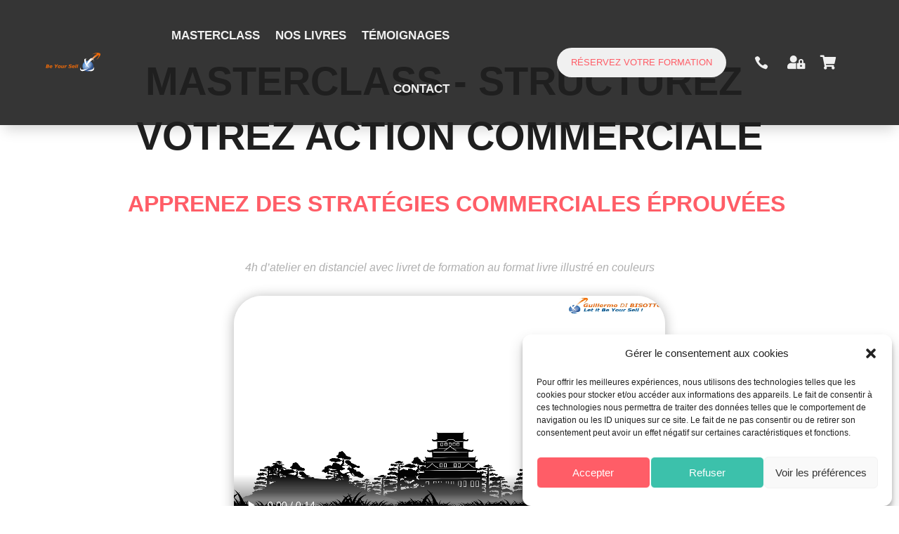

--- FILE ---
content_type: text/css; charset=utf-8
request_url: https://beyoursell.com/wp-content/cache/min/1/wp-content/plugins/divi-essential/assets/css/popupanimation.css?ver=1741104781
body_size: 2260
content:
.dnxte_popup_pro_animation.active{animation-timing-function:cubic-bezier(0,0,1,1)}.active.dnxte_popup_pro_popup_load{animation:1500ms ease 0s 1 normal none running dnxte_popup_pro_popup_load}.active.dnxte_popup_pro_zoom_center{animation:1500ms ease 0s 1 normal none running dnxte_popup_pro_zoom_center}.active.dnxte_popup_pro_zoom_left{animation:1500ms ease 0s 1 normal none running dnxte_popup_pro_zoom_left}.active.dnxte_popup_pro_zoom_left_rev{animation:1500ms ease 0s 1 normal none running dnxte_popup_pro_zoom_left_rev}.active.dnxte_popup_pro_zoom_center_rev{animation:1500ms ease 0s 1 normal none running dnxte_popup_pro_zoom_center_rev}.active.dnxte_popup_pro_zoom_right{animation:1500ms ease 0s 1 normal none running dnxte_popup_pro_zoom_right}.active.dnxte_popup_pro_zoom_right_rev{animation:1500ms ease 0s 1 normal none running dnxte_popup_pro_zoom_right_rev}.active.dnxte_popup_pro_slide_left{animation:1500ms ease 0s 1 normal none running dnxte_popup_pro_slide_left}.active.dnxte_popup_pro_slide_left_rev{animation:1500ms ease 0s 1 normal none running dnxte_popup_pro_slide_left_rev}.active.dnxte_popup_pro_slide_up{animation:1500ms ease 0s 1 normal none running dnxte_popup_pro_slide_up}.active.dnxte_popup_pro_slide_up_rev{animation:1500ms ease 0s 1 normal none running dnxte_popup_pro_slide_up_rev}.active.dnxte_popup_pro_slide_down{animation:1500ms ease 0s 1 normal none running dnxte_popup_pro_slide_down}.active.dnxte_popup_pro_slide_down_rev{animation:1500ms ease 0s 1 normal none running dnxte_popup_pro_slide_down_rev}.active.dnxte_popup_pro_popup_close{animation:1500ms ease 0s 1 normal none running dnxte_popup_pro_popup_close}.active.dnxte_popup_pro_slide_right{animation:1500ms ease 0s 1 normal none running dnxte_popup_pro_slide_right}.active.dnxte_popup_pro_slide_right_rev{animation:1500ms ease 0s 1 normal none running dnxte_popup_pro_slide_right_rev}.active.dnxte_popup_pro_fade_in{animation:1500ms ease 0s 1 normal none running dnxte_popup_pro_fade_in}.active.dnxte_popup_pro_fade_in_rev{animation:1500ms ease 0s 1 normal none running dnxte_popup_pro_fade_in_rev}.active.dnxte_popup_pro_animate_bounce{animation:1500ms ease 0s 1 normal none running dnxte_popup_pro_animate_bounce}.active.dnxte_popup_pro_animate_pulse{animation:1500ms ease 0s 1 normal none running dnxte_popup_pro_animate_pulse}.active.dnxte_popup_pro_animate_shakeX{animation:1500ms ease 0s 1 normal none running dnxte_popup_pro_animate_shakeX}.active.dnxte_popup_pro_animate_shakeY{animation:1500ms ease 0s 1 normal none running dnxte_popup_pro_animate_shakeY}.active.dnxte_popup_pro_animate_headShake{animation:1500ms ease 0s 1 normal none running dnxte_popup_pro_animate_headShake}.active.dnxte_popup_pro_animate_heartBeat{animation:1500ms ease 0s 1 normal none running dnxte_popup_pro_animate_heartBeat}.active.dnxte_popup_pro_animate_bounceIn{animation:1500ms ease 0s 1 normal none running dnxte_popup_pro_animate_bounceIn}.active.dnxte_popup_pro_animate_bounceInDown{animation:1500ms ease 0s 1 normal none running dnxte_popup_pro_animate_bounceInDown}.active.dnxte_popup_pro_animate_bounceInLeft{animation:1500ms ease 0s 1 normal none running dnxte_popup_pro_animate_bounceInLeft}.active.dnxte_popup_pro_animate_bounceInRight{animation:1500ms ease 0s 1 normal none running dnxte_popup_pro_animate_bounceInRight}.active.dnxte_popup_pro_animate_bounceInUp{animation:1500ms ease 0s 1 normal none running dnxte_popup_pro_animate_bounceInUp}.active.dnxte_popup_pro_animate_fadeIn{animation:1500ms ease 0s 1 normal none running dnxte_popup_pro_animate_fadeIn}.active.dnxte_popup_pro_animate_fadeInDown{animation:1500ms ease 0s 1 normal none running dnxte_popup_pro_animate_fadeInDown}.active.dnxte_popup_pro_animate_fadeInDownBig{animation:1500ms ease 0s 1 normal none running dnxte_popup_pro_animate_fadeInDownBig}.active.dnxte_popup_pro_animate_fadeInLeft{animation:1500ms ease 0s 1 normal none running dnxte_popup_pro_animate_fadeInLeft}.active.dnxte_popup_pro_animate_fadeInLeftBig{animation:1500ms ease 0s 1 normal none running dnxte_popup_pro_animate_fadeInLeftBig}.active.dnxte_popup_pro_animate_fadeInRight{animation:1500ms ease 0s 1 normal none running dnxte_popup_pro_animate_fadeInRight}.active.dnxte_popup_pro_animate_fadeInLeftBig{animation:1500ms ease 0s 1 normal none running dnxte_popup_pro_animate_fadeInLeftBig}.active.dnxte_popup_pro_animate_fadeInRightBig{animation:1500ms ease 0s 1 normal none running dnxte_popup_pro_animate_fadeInRightBig}.active.dnxte_popup_pro_animate_fadeInUp{animation:1500ms ease 0s 1 normal none running dnxte_popup_pro_animate_fadeInUp}.active.dnxte_popup_pro_animate_fadeInUpBig{animation:1500ms ease 0s 1 normal none running dnxte_popup_pro_animate_fadeInUpBig}.active.dnxte_popup_pro_animate_fadeOut{animation:1500ms ease 0s 1 normal none running dnxte_popup_pro_animate_fadeOut}.active.dnxte_popup_pro_animate_fadeOutDown{animation:1500ms ease 0s 1 normal none running dnxte_popup_pro_animate_fadeOutDown}.active.dnxte_popup_pro_animate_fadeOutLeft{animation:1500ms ease 0s 1 normal none running dnxte_popup_pro_animate_fadeOutLeft}.active.dnxte_popup_pro_animate_fadeOutRight{animation:1500ms ease 0s 1 normal none running dnxte_popup_pro_animate_fadeOutRight}.active.dnxte_popup_pro_animate_fadeOutUp{animation:1500ms ease 0s 1 normal none running dnxte_popup_pro_animate_fadeOutUp}.active.dnxte_popup_pro_animate_flipInX{animation:1500ms ease 0s 1 normal none running dnxte_popup_pro_animate_flipInX}.active.dnxte_popup_pro_animate_flipInY{animation:1500ms ease 0s 1 normal none running dnxte_popup_pro_animate_flipInY}.active.dnxte_popup_pro_animate_lightSpeedInRight{animation:1500ms ease 0s 1 normal none running dnxte_popup_pro_animate_lightSpeedInRight}.active.dnxte_popup_pro_animate_lightSpeedInLeft{animation:1500ms ease 0s 1 normal none running dnxte_popup_pro_animate_lightSpeedInLeft}.active.dnxte_popup_pro_animate_lightSpeedOutRight{animation:1500ms ease 0s 1 normal none running dnxte_popup_pro_animate_lightSpeedOutRight}.active.dnxte_popup_pro_animate_lightSpeedOutLeft{animation:1500ms ease 0s 1 normal none running dnxte_popup_pro_animate_lightSpeedOutLeft}.active.dnxte_popup_pro_animate_zoomIn{animation:1500ms ease 0s 1 normal none running dnxte_popup_pro_animate_zoomIn}.active.dnxte_popup_pro_animate_zoomInDown{animation:1500ms ease 0s 1 normal none running dnxte_popup_pro_animate_zoomInDown}.active.dnxte_popup_pro_animate_zoomOut{animation:1500ms ease 0s 1 normal none running dnxte_popup_pro_animate_zoomOut}.active.dnxte_popup_pro_animate_zoomOutDown{animation:1500ms ease 0s 1 normal none running dnxte_popup_pro_animate_zoomOutDown}@keyframes dnxte_popup_pro_animate_bounce{0%,20%,53%,to{-webkit-animation-timing-function:cubic-bezier(.215,.61,.355,1);animation-timing-function:cubic-bezier(.215,.61,.355,1);-webkit-transform:translateZ(0);transform:translateZ(0)}40%,43%{-webkit-animation-timing-function:cubic-bezier(.755,.05,.855,.06);animation-timing-function:cubic-bezier(.755,.05,.855,.06);-webkit-transform:translate3d(0,-30px,0) scaleY(1.1);transform:translate3d(0,-30px,0) scaleY(1.1)}70%{-webkit-animation-timing-function:cubic-bezier(.755,.05,.855,.06);animation-timing-function:cubic-bezier(.755,.05,.855,.06);-webkit-transform:translate3d(0,-15px,0) scaleY(1.05);transform:translate3d(0,-15px,0) scaleY(1.05)}80%{-webkit-transition-timing-function:cubic-bezier(.215,.61,.355,1);transition-timing-function:cubic-bezier(.215,.61,.355,1);-webkit-transform:translateZ(0) scaleY(.95);transform:translateZ(0) scaleY(.95)}90%{-webkit-transform:translate3d(0,-4px,0) scaleY(1.02);transform:translate3d(0,-4px,0) scaleY(1.02)}}@keyframes dnxte_popup_pro_animate_pulse{0%{-webkit-transform:scaleX(1);transform:scaleX(1)}50%{-webkit-transform:scale3d(1.05,1.05,1.05);transform:scale3d(1.05,1.05,1.05)}to{-webkit-transform:scaleX(1);transform:scaleX(1)}}@keyframes dnxte_popup_pro_animate_shakeX{0%,to{-webkit-transform:translateZ(0);transform:translateZ(0)}10%,30%,50%,70%,90%{-webkit-transform:translate3d(-10px,0,0);transform:translate3d(-10px,0,0)}20%,40%,60%,80%{-webkit-transform:translate3d(10px,0,0);transform:translate3d(10px,0,0)}}@keyframes dnxte_popup_pro_animate_shakeY{0%,to{-webkit-transform:translateZ(0);transform:translateZ(0)}10%,30%,50%,70%,90%{-webkit-transform:translate3d(0,-10px,0);transform:translate3d(0,-10px,0)}20%,40%,60%,80%{-webkit-transform:translate3d(0,10px,0);transform:translate3d(0,10px,0)}}@keyframes dnxte_popup_pro_animate_headShake{0%{-webkit-transform:translateX(0);transform:translateX(0)}6.5%{-webkit-transform:translateX(-6px) rotateY(-9deg);transform:translateX(-6px) rotateY(-9deg)}18.5%{-webkit-transform:translateX(5px) rotateY(7deg);transform:translateX(5px) rotateY(7deg)}31.5%{-webkit-transform:translateX(-3px) rotateY(-5deg);transform:translateX(-3px) rotateY(-5deg)}43.5%{-webkit-transform:translateX(2px) rotateY(3deg);transform:translateX(2px) rotateY(3deg)}50%{-webkit-transform:translateX(0);transform:translateX(0)}}@keyframes dnxte_popup_pro_animate_heartBeat{0%{-webkit-transform:scale(1);transform:scale(1)}14%{-webkit-transform:scale(1.3);transform:scale(1.3)}28%{-webkit-transform:scale(1);transform:scale(1)}42%{-webkit-transform:scale(1.3);transform:scale(1.3)}70%{-webkit-transform:scale(1);transform:scale(1)}}@keyframes dnxte_popup_pro_animate_bounceInDown{0%,60%,75%,90%,to{-webkit-animation-timing-function:cubic-bezier(.215,.61,.355,1);animation-timing-function:cubic-bezier(.215,.61,.355,1)}0%{opacity:0;-webkit-transform:translate3d(0,-3000px,0) scaleY(3);transform:translate3d(0,-3000px,0) scaleY(3)}60%{opacity:1;-webkit-transform:translate3d(0,25px,0) scaleY(.9);transform:translate3d(0,25px,0) scaleY(.9)}75%{-webkit-transform:translate3d(0,-10px,0) scaleY(.95);transform:translate3d(0,-10px,0) scaleY(.95)}90%{-webkit-transform:translate3d(0,5px,0) scaleY(.985);transform:translate3d(0,5px,0) scaleY(.985)}to{-webkit-transform:translateZ(0);transform:translateZ(0)}}@keyframes dnxte_popup_pro_animate_bounceInLeft{0%,60%,75%,90%,to{-webkit-animation-timing-function:cubic-bezier(.215,.61,.355,1);animation-timing-function:cubic-bezier(.215,.61,.355,1)}0%{opacity:0;-webkit-transform:translate3d(-3000px,0,0) scaleX(3);transform:translate3d(-3000px,0,0) scaleX(3)}60%{opacity:1;-webkit-transform:translate3d(25px,0,0) scaleX(1);transform:translate3d(25px,0,0) scaleX(1)}75%{-webkit-transform:translate3d(-10px,0,0) scaleX(.98);transform:translate3d(-10px,0,0) scaleX(.98)}90%{-webkit-transform:translate3d(5px,0,0) scaleX(.995);transform:translate3d(5px,0,0) scaleX(.995)}to{-webkit-transform:translateZ(0);transform:translateZ(0)}}@keyframes dnxte_popup_pro_animate_bounceInRight{0%,60%,75%,90%,to{-webkit-animation-timing-function:cubic-bezier(.215,.61,.355,1);animation-timing-function:cubic-bezier(.215,.61,.355,1)}0%{opacity:0;-webkit-transform:translate3d(3000px,0,0) scaleX(3);transform:translate3d(3000px,0,0) scaleX(3)}60%{opacity:1;-webkit-transform:translate3d(-25px,0,0) scaleX(1);transform:translate3d(-25px,0,0) scaleX(1)}75%{-webkit-transform:translate3d(10px,0,0) scaleX(.98);transform:translate3d(10px,0,0) scaleX(.98)}90%{-webkit-transform:translate3d(-5px,0,0) scaleX(.995);transform:translate3d(-5px,0,0) scaleX(.995)}to{-webkit-transform:translateZ(0);transform:translateZ(0)}}@keyframes dnxte_popup_pro_animate_bounceInUp{0%,60%,75%,90%,to{-webkit-animation-timing-function:cubic-bezier(.215,.61,.355,1);animation-timing-function:cubic-bezier(.215,.61,.355,1)}0%{opacity:0;-webkit-transform:translate3d(0,3000px,0) scaleY(5);transform:translate3d(0,3000px,0) scaleY(5)}60%{opacity:1;-webkit-transform:translate3d(0,-20px,0) scaleY(.9);transform:translate3d(0,-20px,0) scaleY(.9)}75%{-webkit-transform:translate3d(0,10px,0) scaleY(.95);transform:translate3d(0,10px,0) scaleY(.95)}90%{-webkit-transform:translate3d(0,-5px,0) scaleY(.985);transform:translate3d(0,-5px,0) scaleY(.985)}to{-webkit-transform:translateZ(0);transform:translateZ(0)}}@keyframes dnxte_popup_pro_animate_fadeIn{0%{opacity:0}to{opacity:1}}@keyframes dnxte_popup_pro_animate_fadeInDown{0%{opacity:0;-webkit-transform:translate3d(0,-100%,0);transform:translate3d(0,-100%,0)}to{opacity:1;-webkit-transform:translateZ(0);transform:translateZ(0)}}@keyframes dnxte_popup_pro_animate_fadeInDownBig{0%{opacity:0;-webkit-transform:translate3d(0,-2000px,0);transform:translate3d(0,-2000px,0)}to{opacity:1;-webkit-transform:translateZ(0);transform:translateZ(0)}}@keyframes dnxte_popup_pro_animate_fadeInLeft{0%{opacity:0;-webkit-transform:translate3d(-100%,0,0);transform:translate3d(-100%,0,0)}to{opacity:1;-webkit-transform:translateZ(0);transform:translateZ(0)}}@keyframes dnxte_popup_pro_animate_fadeInLeftBig{0%{opacity:0;-webkit-transform:translate3d(-2000px,0,0);transform:translate3d(-2000px,0,0)}to{opacity:1;-webkit-transform:translateZ(0);transform:translateZ(0)}}@keyframes dnxte_popup_pro_animate_fadeInRight{0%{opacity:0;-webkit-transform:translate3d(100%,0,0);transform:translate3d(100%,0,0)}to{opacity:1;-webkit-transform:translateZ(0);transform:translateZ(0)}}@keyframes dnxte_popup_pro_animate_fadeInRightBig{0%{opacity:0;-webkit-transform:translate3d(2000px,0,0);transform:translate3d(2000px,0,0)}to{opacity:1;-webkit-transform:translateZ(0);transform:translateZ(0)}}@keyframes dnxte_popup_pro_animate_fadeInUp{0%{opacity:0;-webkit-transform:translate3d(0,100%,0);transform:translate3d(0,100%,0)}to{opacity:1;-webkit-transform:translateZ(0);transform:translateZ(0)}}@keyframes dnxte_popup_pro_animate_fadeInUpBig{0%{opacity:0;-webkit-transform:translate3d(0,2000px,0);transform:translate3d(0,2000px,0)}to{opacity:1;-webkit-transform:translateZ(0);transform:translateZ(0)}}@keyframes dnxte_popup_pro_animate_fadeOut{0%{opacity:1}to{opacity:0}}@keyframes dnxte_popup_pro_animate_fadeOutDown{0%{opacity:1}to{opacity:0;-webkit-transform:translate3d(0,100%,0);transform:translate3d(0,100%,0)}}@keyframes dnxte_popup_pro_animate_fadeOutLeft{0%{opacity:1}to{opacity:0;-webkit-transform:translate3d(-100%,0,0);transform:translate3d(-100%,0,0)}}@keyframes dnxte_popup_pro_animate_fadeOutRight{0%{opacity:1}to{opacity:0;-webkit-transform:translate3d(100%,0,0);transform:translate3d(100%,0,0)}}@keyframes dnxte_popup_pro_animate_fadeOutUp{0%{opacity:1}to{opacity:0;-webkit-transform:translate3d(0,-100%,0);transform:translate3d(0,-100%,0)}}@keyframes dnxte_popup_pro_animate_flipInX{0%{-webkit-transform:perspective(400px) rotateX(90deg);transform:perspective(400px) rotateX(90deg);-webkit-animation-timing-function:ease-in;animation-timing-function:ease-in;opacity:0}40%{-webkit-transform:perspective(400px) rotateX(-20deg);transform:perspective(400px) rotateX(-20deg);-webkit-animation-timing-function:ease-in;animation-timing-function:ease-in}60%{-webkit-transform:perspective(400px) rotateX(10deg);transform:perspective(400px) rotateX(10deg);opacity:1}80%{-webkit-transform:perspective(400px) rotateX(-5deg);transform:perspective(400px) rotateX(-5deg)}to{-webkit-transform:perspective(400px);transform:perspective(400px)}}@keyframes dnxte_popup_pro_animate_flipInY{0%{-webkit-transform:perspective(400px) rotateY(90deg);transform:perspective(400px) rotateY(90deg);-webkit-animation-timing-function:ease-in;animation-timing-function:ease-in;opacity:0}40%{-webkit-transform:perspective(400px) rotateY(-20deg);transform:perspective(400px) rotateY(-20deg);-webkit-animation-timing-function:ease-in;animation-timing-function:ease-in}60%{-webkit-transform:perspective(400px) rotateY(10deg);transform:perspective(400px) rotateY(10deg);opacity:1}80%{-webkit-transform:perspective(400px) rotateY(-5deg);transform:perspective(400px) rotateY(-5deg)}to{-webkit-transform:perspective(400px);transform:perspective(400px)}}@keyframes dnxte_popup_pro_animate_lightSpeedInRight{0%{-webkit-transform:translate3d(100%,0,0) skewX(-30deg);transform:translate3d(100%,0,0) skewX(-30deg);opacity:0}60%{-webkit-transform:skewX(20deg);transform:skewX(20deg);opacity:1}80%{-webkit-transform:skewX(-5deg);transform:skewX(-5deg)}to{-webkit-transform:translateZ(0);transform:translateZ(0)}}@keyframes dnxte_popup_pro_animate_lightSpeedInLeft{0%{-webkit-transform:translate3d(-100%,0,0) skewX(30deg);transform:translate3d(-100%,0,0) skewX(30deg);opacity:0}60%{-webkit-transform:skewX(-20deg);transform:skewX(-20deg);opacity:1}80%{-webkit-transform:skewX(5deg);transform:skewX(5deg)}to{-webkit-transform:translateZ(0);transform:translateZ(0)}}@keyframes dnxte_popup_pro_animate_lightSpeedOutRight{0%{opacity:1}to{-webkit-transform:translate3d(100%,0,0) skewX(30deg);transform:translate3d(100%,0,0) skewX(30deg);opacity:0}}@keyframes dnxte_popup_pro_animate_lightSpeedOutLeft{0%{opacity:1}to{-webkit-transform:translate3d(-100%,0,0) skewX(-30deg);transform:translate3d(-100%,0,0) skewX(-30deg);opacity:0}}@keyframes dnxte_popup_pro_animate_zoomIn{0%{opacity:0;-webkit-transform:scale3d(.3,.3,.3);transform:scale3d(.3,.3,.3)}50%{opacity:1}}@keyframes dnxte_popup_pro_animate_zoomInDown{0%{opacity:0;-webkit-transform:scale3d(.1,.1,.1) translate3d(0,-1000px,0);transform:scale3d(.1,.1,.1) translate3d(0,-1000px,0);-webkit-animation-timing-function:cubic-bezier(.55,.055,.675,.19);animation-timing-function:cubic-bezier(.55,.055,.675,.19)}60%{opacity:1;-webkit-transform:scale3d(.475,.475,.475) translate3d(0,60px,0);transform:scale3d(.475,.475,.475) translate3d(0,60px,0);-webkit-animation-timing-function:cubic-bezier(.175,.885,.32,1);animation-timing-function:cubic-bezier(.175,.885,.32,1)}}@keyframes dnxte_popup_pro_animate_zoomOut{0%{opacity:1}50%{opacity:0;-webkit-transform:scale3d(.3,.3,.3);transform:scale3d(.3,.3,.3)}to{opacity:0}}@keyframes dnxte_popup_pro_animate_zoomOutDown{40%{opacity:1;-webkit-transform:scale3d(.475,.475,.475) translate3d(0,-60px,0);transform:scale3d(.475,.475,.475) translate3d(0,-60px,0);-webkit-animation-timing-function:cubic-bezier(.55,.055,.675,.19);animation-timing-function:cubic-bezier(.55,.055,.675,.19)}to{opacity:0;-webkit-transform:scale3d(.1,.1,.1) translate3d(0,2000px,0);transform:scale3d(.1,.1,.1) translate3d(0,2000px,0);-webkit-animation-timing-function:cubic-bezier(.175,.885,.32,1);animation-timing-function:cubic-bezier(.175,.885,.32,1)}}@keyframes dnxte_popup_pro_popup_load{0%{opacity:0}100%{opacity:1}}@keyframes dnxte_popup_pro_popup_close{0%{opacity:1}100%{opacity:0}}@keyframes dnxte_popup_pro_slide_left{from{transform:translateX(-100%)}to{transform:translateX(0)}}@keyframes dnxte_popup_pro_slide_left_rev{from{transform:translateX(0)}to{transform:translateX(-100%)}}@keyframes dnxte_popup_pro_slide_right{0%{transform:translateX(100%) translateY(0)}100%{transform:translateX(0) translateY(0)}}@keyframes dnxte_popup_pro_slide_right_rev{0%{transform:translateX(0) translateY(0)}0.1%{transform:translateX(0) translateY(9px)}100%{transform:translateX(100%) translateY(0)}}@keyframes dnxte_popup_pro_slide_up{0%{transform:translateY(100%)}100%{transform:none}}@keyframes dnxte_popup_pro_slide_up_rev{0%{transform:none}100%{transform:translateY(100%)}}@keyframes dnxte_popup_pro_slide_down{0%{transform:translateY(-100%)}100%{transform:none}}@keyframes dnxte_popup_pro_slide_down_rev{0%{transform:none}100%{transform:translateY(-100%)}}@keyframes dnxte_popup_pro_fade_in{0%{opacity:0}100%{opacity:1}}@keyframes dnxte_popup_pro_fade_in_rev{0%{opacity:1}100%{opacity:0}}@keyframes dnxte_popup_pro_zoom_left{0%{transform:scale(1.4) translateX(-100%)}100%{transform:none}}@keyframes dnxte_popup_pro_zoom_left_rev{0%{transform:none}100%{transform:scale(3) translateX(-100%)}}@keyframes dnxte_popup_pro_zoom_center{0%{transform:scale(0)}100%{transform:scale(1)}}@keyframes dnxte_popup_pro_zoom_center_rev{0%{transform:scale(1)}100%{transform:scale(0)}}@keyframes dnxte_popup_pro_zoom_right{0%{transform:scale(1.5) translateX(100%)}100%{transform:none}}@keyframes dnxte_popup_pro_zoom_right_rev{0%{transform:none}100%{transform:scale(1.5) translateX(100%)}}

--- FILE ---
content_type: text/css; charset=utf-8
request_url: https://beyoursell.com/wp-content/cache/min/1/wp-content/plugins/divi-essential/assets/css/popup-pro.css?ver=1741104781
body_size: 939
content:
.dnxtePopup_wrap{position:relative;background:#fff;padding:20px;display:grid;max-width:1000px;width:100%;margin:0 auto;grid-template-columns:repeat(2,1fr);grid-gap:20px}.dnxtePopupcontent{font-size:16px;line-height:25px}.dnxte_popup_btn{font-size:16px;color:#fff;background:#5425cd;padding:12px 18px;font-family:"Helvetica",Arial,Lucida,sans-serif;line-height:1;vertical-align:middle;cursor:pointer;text-decoration:none;transition:all 0.5s;border-radius:50px}.dnxte_popup_btn:hover{background:#f6724c;color:#fff}.dnxte_popup_custom button.mfp-close{background:#5425cd;color:#fff;opacity:1;font-size:40px;line-height:1;display:flex;align-items:center;justify-content:center;transition:all 0.5s;padding:10px 20px}.mfp-bg.dnxte_popup_custom.animate__animated.mfp-ready{background:rgba(0,0,0,.25)}.et-waypoint:not(.et_pb_counters){opacity:1!important}.mfp-removing{animation:close 1s}@keyframes open{0%{opacity:0}100%{opacity:1}}@keyframes close{0%{opacity:1}100%{opacity:0}}.dnxte_popup_pro_top_left_close{position:absolute;left:0;top:0!important;text-align:center}.dnxte_popup_pro_top_center_close{position:absolute;left:50%;transform:translateX(-50%);text-align:center}.dnxte_popup_pro_top_right_close{position:absolute;left:auto;right:0;top:0;text-align:center}.dnxte_popup_pro_bottom_left_close,.dnxte_popup_pro_bottom_left_close:active{position:absolute;left:0;top:auto!important;transform:translateY(-100%);text-align:center}.dnxte_popup_pro_bottom_center_close,.dnxte_popup_pro_bottom_center_close:active{position:absolute;left:50%;top:auto!important;bottom:0;transform:translateX(-50%)}.dnxte_popup_pro_bottom_right_close,.dnxte_popup_pro_bottom_right_close:active{position:absolute;left:auto;top:auto!important;transform:translateY(-100%);text-align:center}.dnxte_popup_pro_position_top_left{position:fixed;left:0;top:0}.dnxte_popup_pro_position_top_center{position:fixed;top:0;left:50%;transform:translateX(-50%)}.dnxte_popup_pro_position_top_right{position:fixed;left:auto;top:0;right:0}.dnxte_popup_pro_position_center_left{position:absolute;left:0;top:50%;transform:translateY(-50%)}.dnxte_popup_pro_position_center_center{position:absolute;left:50%;top:50%;transform:translate(-50%,-50%)}.dnxte_popup_pro_position_center_right{position:absolute;left:auto;top:50%;right:0;transform:translateY(-50%)}.dnxte_popup_pro_position_bottom_left{position:fixed;left:0;bottom:0}.dnxte_popup_pro_position_bottom_center{position:fixed;left:50%;transform:translateX(-50%);bottom:0}.dnxte_popup_pro_position_bottom_right{position:fixed;left:auto;right:0;bottom:0}.mfp-bg.dnxte_popup_custom{z-index:999991;background:rgba(0,0,0,.25)}.mfp-wrap.dnxte_popup_custom{z-index:99999214748;top:0!important}.dnxte_popup_custom.dnxte-clickable-under-overlay{pointer-events:none}.mfp-wrap.dnxte_popup_custom.dnxte-clickable-under-overlay .mfp-close{pointer-events:all}.mfp-wrap.dnxte_popup_custom.dnxte-prevent-scrolling{position:fixed!important}.dnxte_popup_pro_layout_full_width{position:relative;top:0;left:0;bottom:0;transform:translate(0,0)}.et_fixed_nav.et_show_nav .dnxte_popup_custom #page-container{padding-top:0}.dnxte_popup_content{pointer-events:all}.clr-both{clear:both}.dnxte_popups_counting .gform_wrapper,.dnxte_popups_counting iframe{display:block!important}

--- FILE ---
content_type: text/css; charset=utf-8
request_url: https://beyoursell.com/wp-content/et-cache/15767316/et-core-unified-15767316.min.css?ver=1769023749
body_size: -14
content:
.more{display:none}.read-more-btn{background-color:#000;border-color:#000;color:#fff;padding:5px 10px;border-radius:4px}

--- FILE ---
content_type: text/css; charset=utf-8
request_url: https://beyoursell.com/wp-content/et-cache/15767316/et-core-unified-tb-24-tb-26-deferred-15767316.min.css?ver=1769023750
body_size: 3540
content:
.et_pb_section_0_tb_footer.et_pb_section{padding-top:5vw;padding-bottom:0px;background-color:gcid-bafd0c31-2a11-4c7d-b3a8-caae4a4218d9!important}.et_pb_row_0_tb_footer{background-color:#202020;border-radius:25px 25px 25px 25px;overflow:hidden}.et_pb_row_0_tb_footer.et_pb_row{padding-right:60px!important;padding-left:60px!important;padding-right:60px;padding-left:60px}.et_pb_image_0_tb_footer{text-align:center}.et_pb_text_0_tb_footer h2{font-family:'Heebo',Helvetica,Arial,Lucida,sans-serif;font-weight:700;font-size:55px;color:#FFFFFF!important;line-height:1.1em;text-align:center}.et_pb_text_0_tb_footer h3,.et_pb_text_1_tb_footer h3,.et_pb_text_2_tb_footer h3,.et_pb_text_3_tb_footer h3,.et_pb_text_4_tb_footer h3{font-weight:800;font-size:34px;color:#202020!important;line-height:1.3em;text-align:center}.et_pb_text_0_tb_footer,.et_pb_text_1_tb_footer{margin-bottom:10px!important}.et_pb_button_0_tb_footer_wrapper .et_pb_button_0_tb_footer,.et_pb_button_0_tb_footer_wrapper .et_pb_button_0_tb_footer:hover,.et_pb_button_1_tb_footer_wrapper .et_pb_button_1_tb_footer,.et_pb_button_1_tb_footer_wrapper .et_pb_button_1_tb_footer:hover{padding-top:10px!important;padding-right:40px!important;padding-bottom:10px!important;padding-left:40px!important}body #page-container .et_pb_section .et_pb_button_0_tb_footer,body #page-container .et_pb_section .et_pb_button_1_tb_footer{border-width:1px!important;border-color:#FF5D67;border-radius:50px;text-transform:uppercase!important}body #page-container .et_pb_section .et_pb_button_0_tb_footer:hover,body #page-container .et_pb_section .et_pb_button_1_tb_footer:hover{color:#FF5D67!important;letter-spacing:1px!important;background-image:initial;background-color:#F0F0F0}body #page-container .et_pb_section .et_pb_button_0_tb_footer:after,body #page-container .et_pb_section .et_pb_button_1_tb_footer:after{display:none}body #page-container .et_pb_section .et_pb_button_0_tb_footer:before{content:attr(data-icon);font-family:FontAwesome!important;font-weight:400!important;color:#F0F0F0;line-height:inherit;font-size:inherit!important;opacity:1;margin-left:-1.3em;right:auto;display:inline-block;font-family:FontAwesome!important;font-weight:400!important}body #page-container .et_pb_section .et_pb_button_0_tb_footer:hover:before,body #page-container .et_pb_section .et_pb_button_1_tb_footer:hover:before{margin-left:.3em;right:auto;margin-left:-1.3em;color:#FF5D67}.et_pb_button_0_tb_footer,.et_pb_button_1_tb_footer{box-shadow:5px 10px 20px 0px rgba(255,93,103,0.3);transition:color 300ms ease 0ms,background-color 300ms ease 0ms,letter-spacing 300ms ease 0ms}.et_pb_button_0_tb_footer,.et_pb_button_0_tb_footer:after,.et_pb_button_1_tb_footer,.et_pb_button_1_tb_footer:after{transition:all 300ms ease 0ms}.et_pb_text_1_tb_footer h2{font-family:'Heebo',Helvetica,Arial,Lucida,sans-serif;font-weight:700;font-size:55px;color:#15414A!important;line-height:1.1em}.et_pb_text_2_tb_footer.et_pb_text,.et_pb_text_3_tb_footer.et_pb_text{color:gcid-8b305f9d-4844-4604-ba06-445166ebe5d6!important}.et_pb_text_2_tb_footer{line-height:1.8em;font-family:'Inter',Helvetica,Arial,Lucida,sans-serif;line-height:1.8em;margin-bottom:20px!important}.et_pb_text_2_tb_footer.et_pb_text a,.et_pb_text_3_tb_footer.et_pb_text a{color:#FF5D67!important}body #page-container .et_pb_section .et_pb_button_1_tb_footer:before{content:attr(data-icon);font-family:FontAwesome!important;font-weight:900!important;color:#F0F0F0;line-height:inherit;font-size:inherit!important;opacity:1;margin-left:-1.3em;right:auto;display:inline-block;font-family:FontAwesome!important;font-weight:900!important}.et_pb_image_1_tb_footer{margin-top:1px!important;text-align:left;margin-left:0}.et_pb_text_3_tb_footer{line-height:1.8em;font-family:'Inter',Helvetica,Arial,Lucida,sans-serif;font-size:14px;line-height:1.8em}.et_pb_text_4_tb_footer{font-size:14px}.et_pb_column_0_tb_footer{border-radius:10px 10px 10px 10px;overflow:hidden}.et_pb_column_1_tb_footer{padding-top:50px}.et_pb_image_1_tb_footer.et_pb_module{margin-left:auto!important;margin-right:auto!important}@media only screen and (max-width:980px){.et_pb_row_0_tb_footer.et_pb_row{padding-right:30px!important;padding-left:30px!important;padding-right:30px!important;padding-left:30px!important}.et_pb_image_0_tb_footer .et_pb_image_wrap img,.et_pb_image_1_tb_footer .et_pb_image_wrap img{width:auto}.et_pb_text_0_tb_footer h2,.et_pb_text_1_tb_footer h2{font-size:32px}.et_pb_text_0_tb_footer h3,.et_pb_text_1_tb_footer h3,.et_pb_text_2_tb_footer h3,.et_pb_text_3_tb_footer h3,.et_pb_text_4_tb_footer h3{font-size:28px}body #page-container .et_pb_section .et_pb_button_0_tb_footer:before{line-height:inherit;font-size:inherit!important;margin-left:-1.3em;right:auto;display:inline-block;opacity:1;content:attr(data-icon);font-family:FontAwesome!important;font-weight:400!important}body #page-container .et_pb_section .et_pb_button_0_tb_footer:after,body #page-container .et_pb_section .et_pb_button_1_tb_footer:after{display:none}body #page-container .et_pb_section .et_pb_button_0_tb_footer:hover:before,body #page-container .et_pb_section .et_pb_button_1_tb_footer:hover:before{margin-left:.3em;right:auto;margin-left:-1.3em}.et_pb_text_2_tb_footer,.et_pb_text_3_tb_footer{font-size:15px}body #page-container .et_pb_section .et_pb_button_1_tb_footer:before{line-height:inherit;font-size:inherit!important;margin-left:-1.3em;right:auto;display:inline-block;opacity:1;content:attr(data-icon);font-family:FontAwesome!important;font-weight:900!important}.et_pb_image_1_tb_footer{max-width:200px}.et_pb_column_1_tb_footer{padding-top:0px}}@media only screen and (max-width:767px){.et_pb_row_0_tb_footer.et_pb_row{padding-right:20px!important;padding-left:20px!important;padding-right:20px!important;padding-left:20px!important}.et_pb_image_0_tb_footer .et_pb_image_wrap img,.et_pb_image_1_tb_footer .et_pb_image_wrap img{width:auto}.et_pb_text_0_tb_footer h2,.et_pb_text_1_tb_footer h2{font-size:20px}.et_pb_text_0_tb_footer h3,.et_pb_text_1_tb_footer h3,.et_pb_text_2_tb_footer h3,.et_pb_text_3_tb_footer h3,.et_pb_text_4_tb_footer h3{font-size:24px}body #page-container .et_pb_section .et_pb_button_0_tb_footer:before{line-height:inherit;font-size:inherit!important;margin-left:-1.3em;right:auto;display:inline-block;opacity:1;content:attr(data-icon);font-family:FontAwesome!important;font-weight:400!important}body #page-container .et_pb_section .et_pb_button_0_tb_footer:after,body #page-container .et_pb_section .et_pb_button_1_tb_footer:after{display:none}body #page-container .et_pb_section .et_pb_button_0_tb_footer:hover:before,body #page-container .et_pb_section .et_pb_button_1_tb_footer:hover:before{margin-left:.3em;right:auto;margin-left:-1.3em}.et_pb_text_2_tb_footer,.et_pb_text_3_tb_footer{font-size:14px}body #page-container .et_pb_section .et_pb_button_1_tb_footer:before{line-height:inherit;font-size:inherit!important;margin-left:-1.3em;right:auto;display:inline-block;opacity:1;content:attr(data-icon);font-family:FontAwesome!important;font-weight:900!important}.et_pb_column_1_tb_footer{padding-top:0px}}.et_pb_section_0.et_pb_section{padding-top:20px;padding-bottom:20px;margin-top:0px;margin-bottom:0px;background-color:rgba(240,240,240,0.85)!important}.et_pb_row_1{background-image:linear-gradient(142deg,rgba(32,32,32,0.7) 0%,rgba(32,32,32,0.7) 99%),url(https://beyoursell.com/wp-content/uploads/2023/06/testimonial-global.webp);border-radius:10px 10px 10px 10px;overflow:hidden;border-width:2px;border-color:rgba(49,86,148,0.44)}.et_pb_row_1,body #page-container .et-db #et-boc .et-l .et_pb_row_1.et_pb_row,body.et_pb_pagebuilder_layout.single #page-container #et-boc .et-l .et_pb_row_1.et_pb_row,body.et_pb_pagebuilder_layout.single.et_full_width_page #page-container #et-boc .et-l .et_pb_row_1.et_pb_row{width:97%}.dipi_dual_heading_0 .dipi-dh-first-heading{font-weight:700!important;color:#F0F0F0!important;font-size:32px!important}.dipi_dual_heading_0 .dipi-dh-second-heading,.dipi_dual_heading_6 .dipi-dh-second-heading{font-weight:700!important;color:#FF5D67!important;font-size:32px!important}.dipi_dual_heading_0 .dipi-dual-heading .dipi-dh-main::before{font-family:'Poppins',Helvetica,Arial,Lucida,sans-serif!important;font-weight:700!important;text-transform:uppercase!important;color:rgba(238,238,238,0.45)!important;font-size:65px!important}.dipi_dual_heading_0 .dipi-dual-heading .dipi-dh-first-heading,.dipi_dual_heading_0 .dipi-dual-heading .dipi-dh-second-heading,.dipi_dual_heading_6 .dipi-dual-heading .dipi-dh-first-heading,.dipi_dual_heading_6 .dipi-dual-heading .dipi-dh-second-heading{border-style:solid;line-height:1.6em;margin-top:50px!important;margin-right:0px!important;margin-bottom:0px!important;margin-left:0px!important}.dipi_dual_heading_0 .dipi-dh-main,.dipi_dual_heading_6 .dipi-dh-main{justify-content:center;text-align:center;align-items:center;flex-direction:row}.dipi_dual_heading_0 .dipi-dual-heading .dipi-dh-first-heading .dipi-dh-bg-container,.dipi_dual_heading_0 .dipi-dual-heading .dipi-dh-second-heading .dipi-dh-bg-container,.dipi_dual_heading_6 .dipi-dual-heading .dipi-dh-first-heading .dipi-dh-bg-container,.dipi_dual_heading_6 .dipi-dual-heading .dipi-dh-second-heading .dipi-dh-bg-container{padding-top:0px!important;padding-right:3px!important;padding-bottom:0px!important;padding-left:3px!important}.dipi_dual_heading_0 .dipi-dh-main::before{content:"MASTERCLASS";left:50%;top:50%;left:50%;top:50%}.dipi_dual_heading_0 .dipi-dual-heading .dipi-dh-main,.dipi_dual_heading_0 .dipi-dual-heading .dipi-dh-main::before{font-size:65px}.et_pb_text_0.et_pb_text,.et_pb_text_10.et_pb_text{color:#F0F0F0!important}.et_pb_text_0{margin-right:3em!important;margin-left:3em!important}.et_pb_row_2.et_pb_row{padding-top:20px!important;padding-right:10px!important;padding-bottom:0px!important;padding-left:10px!important;padding-top:20px;padding-right:10px;padding-bottom:0px;padding-left:10px}.et_pb_row_2,body #page-container .et-db #et-boc .et-l .et_pb_row_2.et_pb_row,body.et_pb_pagebuilder_layout.single #page-container #et-boc .et-l .et_pb_row_2.et_pb_row,body.et_pb_pagebuilder_layout.single.et_full_width_page #page-container #et-boc .et-l .et_pb_row_2.et_pb_row{width:100%;max-width:100%}.et_pb_blurb_0.et_pb_blurb .et_pb_module_header,.et_pb_blurb_0.et_pb_blurb .et_pb_module_header a,.et_pb_blurb_1.et_pb_blurb .et_pb_module_header,.et_pb_blurb_1.et_pb_blurb .et_pb_module_header a,.et_pb_blurb_2.et_pb_blurb .et_pb_module_header,.et_pb_blurb_2.et_pb_blurb .et_pb_module_header a,.et_pb_blurb_3.et_pb_blurb .et_pb_module_header,.et_pb_blurb_3.et_pb_blurb .et_pb_module_header a,.et_pb_blurb_4.et_pb_blurb .et_pb_module_header,.et_pb_blurb_4.et_pb_blurb .et_pb_module_header a{font-weight:600;text-transform:uppercase;font-size:14px;line-height:1.1em}.et_pb_blurb_0.et_pb_blurb p,.et_pb_blurb_1.et_pb_blurb p,.et_pb_blurb_2.et_pb_blurb p,.et_pb_blurb_3.et_pb_blurb p,.et_pb_blurb_4.et_pb_blurb p{line-height:1.2em}.et_pb_blurb_0.et_pb_blurb,.et_pb_blurb_1.et_pb_blurb,.et_pb_blurb_2.et_pb_blurb,.et_pb_blurb_3.et_pb_blurb,.et_pb_blurb_4.et_pb_blurb{font-weight:300;font-size:12px;line-height:1.2em;padding-top:0.6em!important;padding-right:0.6em!important;padding-bottom:0.6em!important;padding-left:0.6em!important}.et_pb_blurb_0:hover,.et_pb_blurb_1:hover,.et_pb_blurb_2:hover,.et_pb_blurb_3:hover,.et_pb_blurb_4:hover{transform:scaleX(1.02) scaleY(1.02)!important}.et_pb_blurb_0,.et_pb_blurb_1,.et_pb_blurb_2,.et_pb_blurb_3,.et_pb_blurb_4{transition:transform 300ms ease 0ms}.et_pb_blurb_0 .et-pb-icon,.et_pb_blurb_3 .et-pb-icon{font-size:40px;color:#ff5d67;font-family:ETmodules!important;font-weight:400!important}.et_pb_blurb_1 .et-pb-icon,.et_pb_blurb_2 .et-pb-icon,.et_pb_blurb_4 .et-pb-icon{font-size:40px;color:#ff5d67;font-family:FontAwesome!important;font-weight:900!important}div.et_pb_section.et_pb_section_2{background-image:linear-gradient(170deg,rgba(255,93,103,0.7) 1%,rgba(73,142,218,0.7) 100%),url(https://beyoursell.com/wp-content/uploads/2023/04/AdobeStock_370426532-1-scaled.jpeg)!important}.et_pb_text_10{line-height:1.4em;font-weight:700;text-transform:uppercase;font-size:64px;line-height:1.4em;text-shadow:0em 0.1em 0.1em rgba(0,0,0,0.4)}.et_pb_row_11.et_pb_row,.et_pb_row_12.et_pb_row,.et_pb_row_13.et_pb_row,.et_pb_row_14.et_pb_row,.et_pb_row_15.et_pb_row,.et_pb_row_16.et_pb_row{padding-top:0px!important;padding-bottom:0px!important;padding-top:0px;padding-bottom:0px}.et_pb_text_11 h2,.et_pb_text_17 h2{font-weight:600;font-size:32px}.dnxte_button_4 .dnxt-button-wrapper a{font-weight:600;text-transform:uppercase;font-size:16px;color:#f0f0f0!important;background-color:#FF5D67!important;border-radius:50px 50px 50px 50px;overflow:hidden;border-width:0px;padding-top:8px;padding-right:32px;padding-bottom:8px;padding-left:32px;margin-bottom:80px;box-shadow:5px 10px 20px 0px rgba(255,93,103,0.3);transition:color 300ms ease 0ms}.dnxte_button_4 .dnxt-button-wrapper a:hover,.dnxte_button_5 .dnxt-button-wrapper a:hover,.dnxte_button_6 .dnxt-button-wrapper a:hover{color:#FF5D67!important}.dnxte_button_4 .dnxt-btn-icon i,.dnxte_button_5 .dnxt-btn-icon i{font-family:FontAwesome!important;font-weight:900!important;content:attr(data-icon);color:#F0F0F0}.dnxte_button_4:hover .dnxt-btn-icon:hover i,.dnxte_button_5:hover .dnxt-btn-icon:hover i,.dnxte_button_6:hover .dnxt-btn-icon:hover i{color:#FF5D67}.dnxte_button_4 .dnxt-btn-icon.dnxt-btn-icon-on-hover i,.dnxte_button_5 .dnxt-btn-icon.dnxt-btn-icon-on-hover i,.dnxte_button_6 .dnxt-btn-icon.dnxt-btn-icon-on-hover i{opacity:1;visibility:visible;margin-left:0.4em;padding-right:0}.dnxte_button_4 .dnxt-hover-sweep-to-right:before,.dnxte_button_4 .dnxt-hover-fade:hover,.dnxte_button_5 .dnxt-hover-sweep-to-right:before,.dnxte_button_5 .dnxt-hover-fade:hover,.dnxte_button_6 .dnxt-hover-sweep-to-right:before,.dnxte_button_6 .dnxt-hover-fade:hover{background:#F0F0F0!important}.dnxte_button_4 .dnxt-hover-sweep-to-right:hover:before,.dnxte_button_5 .dnxt-hover-sweep-to-right:hover:before,.dnxte_button_6 .dnxt-hover-sweep-to-right:hover:before{transform:scaleX(1)!important}.dipi_dual_heading_6 .dipi-dh-first-heading{font-weight:700!important;font-size:32px!important}.dipi_dual_heading_6 .dipi-dual-heading .dipi-dh-main::before{font-family:'Poppins',Helvetica,Arial,Lucida,sans-serif!important;font-weight:700!important;text-transform:uppercase!important;color:#eeeeee!important;font-size:80px!important}.dipi_dual_heading_6.dipi_dual_heading{margin-bottom:80px!important}.dipi_dual_heading_6 .dipi-dh-main::before{content:"Programme";left:50%;top:50%;left:50%;top:50%}.dipi_dual_heading_6 .dipi-dual-heading .dipi-dh-main,.dipi_dual_heading_6 .dipi-dual-heading .dipi-dh-main::before{font-size:80px}.et_pb_icon_0,.et_pb_icon_1,.et_pb_icon_2,.et_pb_icon_3,.et_pb_icon_4{margin-top:40px!important;margin-bottom:40px!important;text-align:right;margin-right:0}.et_pb_icon_0 .et_pb_icon_wrap .et-pb-icon,.et_pb_icon_1 .et_pb_icon_wrap .et-pb-icon,.et_pb_icon_2 .et_pb_icon_wrap .et-pb-icon,.et_pb_icon_4 .et_pb_icon_wrap .et-pb-icon{font-family:FontAwesome!important;font-weight:900!important;color:#FF5D67;font-size:55px}.et_pb_text_12 h3,.et_pb_text_13 h3,.et_pb_text_14 h3,.et_pb_text_15 h3,.et_pb_text_16 h3{font-weight:600;font-size:24px}.et_pb_text_12,.et_pb_text_13,.et_pb_text_14,.et_pb_text_15,.et_pb_text_16{margin-top:40px!important;margin-bottom:40px!important}.et_pb_icon_3 .et_pb_icon_wrap .et-pb-icon{font-family:ETmodules!important;font-weight:400!important;color:#FF5D67;font-size:55px}.et_pb_row_17.et_pb_row{padding-top:81px!important;padding-bottom:81px!important;padding-top:81px;padding-bottom:81px}.dnxte_button_5 .dnxt-button-wrapper a{font-weight:600;text-transform:uppercase;font-size:16px;color:#f0f0f0!important;background-color:#FF5D67!important;border-radius:50px 50px 50px 50px;overflow:hidden;border-width:0px;padding-top:8px;padding-right:32px;padding-bottom:8px;padding-left:32px;box-shadow:5px 10px 20px 0px rgba(255,93,103,0.3);transition:color 300ms ease 0ms}.dnxte_button_6 .dnxt-button-wrapper a{font-weight:600;text-transform:uppercase;font-size:16px;color:#f0f0f0!important;background-color:#FF5D67!important;border-radius:30px 30px 30px 30px;overflow:hidden;border-width:0px;padding-top:8px;padding-right:32px;padding-bottom:8px;padding-left:32px;box-shadow:5px 10px 20px 0px rgba(255,93,103,0.3);transition:color 300ms ease 0ms}.dnxte_button_6 .dnxt-btn-icon i{font-family:ETmodules!important;font-weight:400!important;content:attr(data-icon);color:#F0F0F0}.et_pb_column_1,.et_pb_column_2,.et_pb_column_3,.et_pb_column_4,.et_pb_column_5{background-color:#f9f9f9;border-radius:12px 12px 12px 12px;overflow:hidden;border-width:1px;border-color:rgba(73,142,218,0.2);padding-top:30px;padding-bottom:30px}.et_pb_section_0{border-radius:15px 15px 15px 15px;overflow:hidden;width:900px;max-width:900px;margin-left:auto!important;margin-right:auto!important;z-index:10;box-shadow:0px 12px 18px -6px rgba(0,0,0,0.13)}.et_pb_row_1.et_pb_row{margin-right:0.6em!important;margin-left:0.6em!important;margin-left:auto!important;margin-right:auto!important}@media only screen and (max-width:980px){.dipi_dual_heading_0 .dipi-dh-first-heading,.dipi_dual_heading_0 .dipi-dh-second-heading,.dipi_dual_heading_6 .dipi-dh-first-heading,.dipi_dual_heading_6 .dipi-dh-second-heading{font-size:32px!important}.dipi_dual_heading_0 .dipi-dual-heading .dipi-dh-main::before,.dipi_dual_heading_6 .dipi-dual-heading .dipi-dh-main::before{font-size:80px!important}.dipi_dual_heading_0 .dipi-dh-main,.dipi_dual_heading_6 .dipi-dh-main{justify-content:center;text-align:center;align-items:center;flex-direction:row}.dipi_dual_heading_0 .dipi-dual-heading .dipi-dh-first-heading .dipi-dh-bg-container,.dipi_dual_heading_0 .dipi-dual-heading .dipi-dh-second-heading .dipi-dh-bg-container,.dipi_dual_heading_6 .dipi-dual-heading .dipi-dh-first-heading .dipi-dh-bg-container,.dipi_dual_heading_6 .dipi-dual-heading .dipi-dh-second-heading .dipi-dh-bg-container{padding-top:0px!important;padding-right:3px!important;padding-bottom:0px!important;padding-left:3px!important}.dipi_dual_heading_0 .dipi-dual-heading .dipi-dh-first-heading,.dipi_dual_heading_0 .dipi-dual-heading .dipi-dh-second-heading,.dipi_dual_heading_6 .dipi-dual-heading .dipi-dh-first-heading,.dipi_dual_heading_6 .dipi-dual-heading .dipi-dh-second-heading{margin-top:50px!important;margin-right:0px!important;margin-bottom:0px!important;margin-left:0px!important}.dipi_dual_heading_0 .dipi-dh-main::before,.dipi_dual_heading_6 .dipi-dh-main::before{left:50%;top:50%}.et_pb_text_10{font-size:64px}.dnxte_button_4 .dnxt-button-wrapper a,.dnxte_button_5 .dnxt-button-wrapper a,.dnxte_button_6 .dnxt-button-wrapper a{font-size:16px}.et_pb_icon_0,.et_pb_icon_1,.et_pb_icon_2,.et_pb_icon_3,.et_pb_icon_4{margin-left:auto;margin-right:auto}}@media only screen and (max-width:767px){.dipi_dual_heading_0 .dipi-dh-first-heading,.dipi_dual_heading_0 .dipi-dh-second-heading,.dipi_dual_heading_6 .dipi-dh-first-heading,.dipi_dual_heading_6 .dipi-dh-second-heading{font-size:20px!important}.dipi_dual_heading_0 .dipi-dual-heading .dipi-dh-main::before,.dipi_dual_heading_6 .dipi-dual-heading .dipi-dh-main::before{font-size:40px!important}.dipi_dual_heading_0 .dipi-dh-main,.dipi_dual_heading_6 .dipi-dh-main{justify-content:center;text-align:center;align-items:center;flex-direction:row}.dipi_dual_heading_0 .dipi-dual-heading .dipi-dh-first-heading .dipi-dh-bg-container,.dipi_dual_heading_0 .dipi-dual-heading .dipi-dh-second-heading .dipi-dh-bg-container,.dipi_dual_heading_6 .dipi-dual-heading .dipi-dh-first-heading .dipi-dh-bg-container,.dipi_dual_heading_6 .dipi-dual-heading .dipi-dh-second-heading .dipi-dh-bg-container{padding-top:0px!important;padding-right:3px!important;padding-bottom:0px!important;padding-left:3px!important}.dipi_dual_heading_0 .dipi-dual-heading .dipi-dh-first-heading,.dipi_dual_heading_0 .dipi-dual-heading .dipi-dh-second-heading,.dipi_dual_heading_6 .dipi-dual-heading .dipi-dh-first-heading,.dipi_dual_heading_6 .dipi-dual-heading .dipi-dh-second-heading{margin-top:50px!important;margin-right:0px!important;margin-bottom:0px!important;margin-left:0px!important}.dipi_dual_heading_0 .dipi-dh-main::before,.dipi_dual_heading_6 .dipi-dh-main::before{left:50%;top:50%}.et_pb_text_10{font-size:40px}.dnxte_button_4 .dnxt-button-wrapper a,.dnxte_button_5 .dnxt-button-wrapper a,.dnxte_button_6 .dnxt-button-wrapper a{font-size:12px}.et_pb_icon_0,.et_pb_icon_1,.et_pb_icon_2,.et_pb_icon_3,.et_pb_icon_4{margin-left:auto;margin-right:auto}}

--- FILE ---
content_type: text/css; charset=utf-8
request_url: https://beyoursell.com/wp-content/cache/min/1/wp-content/plugins/ameliabooking/public/css/frontend/amelia-booking-8-0-2.css?ver=1741105029
body_size: 95622
content:
@font-face{font-family:Amelia Lato;font-style:italic;font-weight:100;font-display:swap;src:url(https://fonts.gstatic.com/s/lato/v17/S6u-w4BMUTPHjxsIPx-mPCLQ7A.woff2) format("woff2");unicode-range:u+0100-024f,u+0259,u+1e??,u+2020,u+20a0-20ab,u+20ad-20cf,u+2113,u+2c60-2c7f,u+a720-a7ff}@font-face{font-family:Amelia Lato;font-style:italic;font-weight:100;font-display:swap;src:url(https://fonts.gstatic.com/s/lato/v17/S6u-w4BMUTPHjxsIPx-oPCI.woff2) format("woff2");unicode-range:u+00??,u+0131,u+0152-0153,u+02bb-02bc,u+02c6,u+02da,u+02dc,u+2000-206f,u+2074,u+20ac,u+2122,u+2191,u+2193,u+2212,u+2215,u+feff,u+fffd}@font-face{font-family:Amelia Lato;font-style:italic;font-weight:300;font-display:swap;src:url(https://fonts.gstatic.com/s/lato/v17/S6u_w4BMUTPHjxsI9w2_FQft1dw.woff2) format("woff2");unicode-range:u+0100-024f,u+0259,u+1e??,u+2020,u+20a0-20ab,u+20ad-20cf,u+2113,u+2c60-2c7f,u+a720-a7ff}@font-face{font-family:Amelia Lato;font-style:italic;font-weight:300;font-display:swap;src:url(https://fonts.gstatic.com/s/lato/v17/S6u_w4BMUTPHjxsI9w2_Gwft.woff2) format("woff2");unicode-range:u+00??,u+0131,u+0152-0153,u+02bb-02bc,u+02c6,u+02da,u+02dc,u+2000-206f,u+2074,u+20ac,u+2122,u+2191,u+2193,u+2212,u+2215,u+feff,u+fffd}@font-face{font-family:Amelia Lato;font-style:italic;font-weight:400;font-display:swap;src:url(https://fonts.gstatic.com/s/lato/v17/S6u8w4BMUTPHjxsAUi-qJCY.woff2) format("woff2");unicode-range:u+0100-024f,u+0259,u+1e??,u+2020,u+20a0-20ab,u+20ad-20cf,u+2113,u+2c60-2c7f,u+a720-a7ff}@font-face{font-family:Amelia Lato;font-style:italic;font-weight:400;font-display:swap;src:url(https://fonts.gstatic.com/s/lato/v17/S6u8w4BMUTPHjxsAXC-q.woff2) format("woff2");unicode-range:u+00??,u+0131,u+0152-0153,u+02bb-02bc,u+02c6,u+02da,u+02dc,u+2000-206f,u+2074,u+20ac,u+2122,u+2191,u+2193,u+2212,u+2215,u+feff,u+fffd}@font-face{font-family:Amelia Lato;font-style:italic;font-weight:700;font-display:swap;src:url(https://fonts.gstatic.com/s/lato/v17/S6u_w4BMUTPHjxsI5wq_FQft1dw.woff2) format("woff2");unicode-range:u+0100-024f,u+0259,u+1e??,u+2020,u+20a0-20ab,u+20ad-20cf,u+2113,u+2c60-2c7f,u+a720-a7ff}@font-face{font-family:Amelia Lato;font-style:italic;font-weight:700;font-display:swap;src:url(https://fonts.gstatic.com/s/lato/v17/S6u_w4BMUTPHjxsI5wq_Gwft.woff2) format("woff2");unicode-range:u+00??,u+0131,u+0152-0153,u+02bb-02bc,u+02c6,u+02da,u+02dc,u+2000-206f,u+2074,u+20ac,u+2122,u+2191,u+2193,u+2212,u+2215,u+feff,u+fffd}@font-face{font-family:Amelia Lato;font-style:italic;font-weight:900;font-display:swap;src:url(https://fonts.gstatic.com/s/lato/v17/S6u_w4BMUTPHjxsI3wi_FQft1dw.woff2) format("woff2");unicode-range:u+0100-024f,u+0259,u+1e??,u+2020,u+20a0-20ab,u+20ad-20cf,u+2113,u+2c60-2c7f,u+a720-a7ff}@font-face{font-family:Amelia Lato;font-style:italic;font-weight:900;font-display:swap;src:url(https://fonts.gstatic.com/s/lato/v17/S6u_w4BMUTPHjxsI3wi_Gwft.woff2) format("woff2");unicode-range:u+00??,u+0131,u+0152-0153,u+02bb-02bc,u+02c6,u+02da,u+02dc,u+2000-206f,u+2074,u+20ac,u+2122,u+2191,u+2193,u+2212,u+2215,u+feff,u+fffd}@font-face{font-family:Amelia Lato;font-style:normal;font-weight:100;font-display:swap;src:url(https://fonts.gstatic.com/s/lato/v17/S6u8w4BMUTPHh30AUi-qJCY.woff2) format("woff2");unicode-range:u+0100-024f,u+0259,u+1e??,u+2020,u+20a0-20ab,u+20ad-20cf,u+2113,u+2c60-2c7f,u+a720-a7ff}@font-face{font-family:Amelia Lato;font-style:normal;font-weight:100;font-display:swap;src:url(https://fonts.gstatic.com/s/lato/v17/S6u8w4BMUTPHh30AXC-q.woff2) format("woff2");unicode-range:u+00??,u+0131,u+0152-0153,u+02bb-02bc,u+02c6,u+02da,u+02dc,u+2000-206f,u+2074,u+20ac,u+2122,u+2191,u+2193,u+2212,u+2215,u+feff,u+fffd}@font-face{font-family:Amelia Lato;font-style:normal;font-weight:300;font-display:swap;src:url(https://fonts.gstatic.com/s/lato/v17/S6u9w4BMUTPHh7USSwaPGR_p.woff2) format("woff2");unicode-range:u+0100-024f,u+0259,u+1e??,u+2020,u+20a0-20ab,u+20ad-20cf,u+2113,u+2c60-2c7f,u+a720-a7ff}@font-face{font-family:Amelia Lato;font-style:normal;font-weight:300;font-display:swap;src:url(https://fonts.gstatic.com/s/lato/v17/S6u9w4BMUTPHh7USSwiPGQ.woff2) format("woff2");unicode-range:u+00??,u+0131,u+0152-0153,u+02bb-02bc,u+02c6,u+02da,u+02dc,u+2000-206f,u+2074,u+20ac,u+2122,u+2191,u+2193,u+2212,u+2215,u+feff,u+fffd}@font-face{font-family:Amelia Lato;font-style:normal;font-weight:400;font-display:swap;src:url(https://fonts.gstatic.com/s/lato/v17/S6uyw4BMUTPHjxAwXjeu.woff2) format("woff2");unicode-range:u+0100-024f,u+0259,u+1e??,u+2020,u+20a0-20ab,u+20ad-20cf,u+2113,u+2c60-2c7f,u+a720-a7ff}@font-face{font-family:Amelia Lato;font-style:normal;font-weight:400;font-display:swap;src:url(https://fonts.gstatic.com/s/lato/v17/S6uyw4BMUTPHjx4wXg.woff2) format("woff2");unicode-range:u+00??,u+0131,u+0152-0153,u+02bb-02bc,u+02c6,u+02da,u+02dc,u+2000-206f,u+2074,u+20ac,u+2122,u+2191,u+2193,u+2212,u+2215,u+feff,u+fffd}@font-face{font-family:Amelia Lato;font-style:normal;font-weight:700;font-display:swap;src:url(https://fonts.gstatic.com/s/lato/v17/S6u9w4BMUTPHh6UVSwaPGR_p.woff2) format("woff2");unicode-range:u+0100-024f,u+0259,u+1e??,u+2020,u+20a0-20ab,u+20ad-20cf,u+2113,u+2c60-2c7f,u+a720-a7ff}@font-face{font-family:Amelia Lato;font-style:normal;font-weight:700;font-display:swap;src:url(https://fonts.gstatic.com/s/lato/v17/S6u9w4BMUTPHh6UVSwiPGQ.woff2) format("woff2");unicode-range:u+00??,u+0131,u+0152-0153,u+02bb-02bc,u+02c6,u+02da,u+02dc,u+2000-206f,u+2074,u+20ac,u+2122,u+2191,u+2193,u+2212,u+2215,u+feff,u+fffd}@font-face{font-family:Amelia Lato;font-style:normal;font-weight:900;font-display:swap;src:url(https://fonts.gstatic.com/s/lato/v17/S6u9w4BMUTPHh50XSwaPGR_p.woff2) format("woff2");unicode-range:u+0100-024f,u+0259,u+1e??,u+2020,u+20a0-20ab,u+20ad-20cf,u+2113,u+2c60-2c7f,u+a720-a7ff}@font-face{font-family:Amelia Lato;font-style:normal;font-weight:900;font-display:swap;src:url(https://fonts.gstatic.com/s/lato/v17/S6u9w4BMUTPHh50XSwiPGQ.woff2) format("woff2");unicode-range:u+00??,u+0131,u+0152-0153,u+02bb-02bc,u+02c6,u+02da,u+02dc,u+2000-206f,u+2074,u+20ac,u+2122,u+2191,u+2193,u+2212,u+2215,u+feff,u+fffd}@font-face{font-family:Amelia Roboto;font-style:italic;font-weight:100;font-display:swap;src:url(https://fonts.gstatic.com/s/roboto/v27/KFOiCnqEu92Fr1Mu51QrEz0dL_nz.woff2) format("woff2");unicode-range:u+0460-052f,u+1c80-1c88,u+20b4,u+2de0-2dff,u+a640-a69f,u+fe2e-fe2f}@font-face{font-family:Amelia Roboto;font-style:italic;font-weight:100;font-display:swap;src:url(https://fonts.gstatic.com/s/roboto/v27/KFOiCnqEu92Fr1Mu51QrEzQdL_nz.woff2) format("woff2");unicode-range:u+0400-045f,u+0490-0491,u+04b0-04b1,u+2116}@font-face{font-family:Amelia Roboto;font-style:italic;font-weight:100;font-display:swap;src:url(https://fonts.gstatic.com/s/roboto/v27/KFOiCnqEu92Fr1Mu51QrEzwdL_nz.woff2) format("woff2");unicode-range:u+1f??}@font-face{font-family:Amelia Roboto;font-style:italic;font-weight:100;font-display:swap;src:url(https://fonts.gstatic.com/s/roboto/v27/KFOiCnqEu92Fr1Mu51QrEzMdL_nz.woff2) format("woff2");unicode-range:u+0370-03ff}@font-face{font-family:Amelia Roboto;font-style:italic;font-weight:100;font-display:swap;src:url(https://fonts.gstatic.com/s/roboto/v27/KFOiCnqEu92Fr1Mu51QrEz8dL_nz.woff2) format("woff2");unicode-range:u+0102-0103,u+0110-0111,u+0128-0129,u+0168-0169,u+01a0-01a1,u+01af-01b0,u+1ea0-1ef9,u+20ab}@font-face{font-family:Amelia Roboto;font-style:italic;font-weight:100;font-display:swap;src:url(https://fonts.gstatic.com/s/roboto/v27/KFOiCnqEu92Fr1Mu51QrEz4dL_nz.woff2) format("woff2");unicode-range:u+0100-024f,u+0259,u+1e??,u+2020,u+20a0-20ab,u+20ad-20cf,u+2113,u+2c60-2c7f,u+a720-a7ff}@font-face{font-family:Amelia Roboto;font-style:italic;font-weight:100;font-display:swap;src:url(https://fonts.gstatic.com/s/roboto/v27/KFOiCnqEu92Fr1Mu51QrEzAdLw.woff2) format("woff2");unicode-range:u+00??,u+0131,u+0152-0153,u+02bb-02bc,u+02c6,u+02da,u+02dc,u+2000-206f,u+2074,u+20ac,u+2122,u+2191,u+2193,u+2212,u+2215,u+feff,u+fffd}@font-face{font-family:Amelia Roboto;font-style:italic;font-weight:300;font-display:swap;src:url(https://fonts.gstatic.com/s/roboto/v27/KFOjCnqEu92Fr1Mu51TjASc3CsTKlA.woff2) format("woff2");unicode-range:u+0460-052f,u+1c80-1c88,u+20b4,u+2de0-2dff,u+a640-a69f,u+fe2e-fe2f}@font-face{font-family:Amelia Roboto;font-style:italic;font-weight:300;font-display:swap;src:url(https://fonts.gstatic.com/s/roboto/v27/KFOjCnqEu92Fr1Mu51TjASc-CsTKlA.woff2) format("woff2");unicode-range:u+0400-045f,u+0490-0491,u+04b0-04b1,u+2116}@font-face{font-family:Amelia Roboto;font-style:italic;font-weight:300;font-display:swap;src:url(https://fonts.gstatic.com/s/roboto/v27/KFOjCnqEu92Fr1Mu51TjASc2CsTKlA.woff2) format("woff2");unicode-range:u+1f??}@font-face{font-family:Amelia Roboto;font-style:italic;font-weight:300;font-display:swap;src:url(https://fonts.gstatic.com/s/roboto/v27/KFOjCnqEu92Fr1Mu51TjASc5CsTKlA.woff2) format("woff2");unicode-range:u+0370-03ff}@font-face{font-family:Amelia Roboto;font-style:italic;font-weight:300;font-display:swap;src:url(https://fonts.gstatic.com/s/roboto/v27/KFOjCnqEu92Fr1Mu51TjASc1CsTKlA.woff2) format("woff2");unicode-range:u+0102-0103,u+0110-0111,u+0128-0129,u+0168-0169,u+01a0-01a1,u+01af-01b0,u+1ea0-1ef9,u+20ab}@font-face{font-family:Amelia Roboto;font-style:italic;font-weight:300;font-display:swap;src:url(https://fonts.gstatic.com/s/roboto/v27/KFOjCnqEu92Fr1Mu51TjASc0CsTKlA.woff2) format("woff2");unicode-range:u+0100-024f,u+0259,u+1e??,u+2020,u+20a0-20ab,u+20ad-20cf,u+2113,u+2c60-2c7f,u+a720-a7ff}@font-face{font-family:Amelia Roboto;font-style:italic;font-weight:300;font-display:swap;src:url(https://fonts.gstatic.com/s/roboto/v27/KFOjCnqEu92Fr1Mu51TjASc6CsQ.woff2) format("woff2");unicode-range:u+00??,u+0131,u+0152-0153,u+02bb-02bc,u+02c6,u+02da,u+02dc,u+2000-206f,u+2074,u+20ac,u+2122,u+2191,u+2193,u+2212,u+2215,u+feff,u+fffd}@font-face{font-family:Amelia Roboto;font-style:italic;font-weight:400;font-display:swap;src:url(https://fonts.gstatic.com/s/roboto/v27/KFOkCnqEu92Fr1Mu51xFIzIFKw.woff2) format("woff2");unicode-range:u+0460-052f,u+1c80-1c88,u+20b4,u+2de0-2dff,u+a640-a69f,u+fe2e-fe2f}@font-face{font-family:Amelia Roboto;font-style:italic;font-weight:400;font-display:swap;src:url(https://fonts.gstatic.com/s/roboto/v27/KFOkCnqEu92Fr1Mu51xMIzIFKw.woff2) format("woff2");unicode-range:u+0400-045f,u+0490-0491,u+04b0-04b1,u+2116}@font-face{font-family:Amelia Roboto;font-style:italic;font-weight:400;font-display:swap;src:url(https://fonts.gstatic.com/s/roboto/v27/KFOkCnqEu92Fr1Mu51xEIzIFKw.woff2) format("woff2");unicode-range:u+1f??}@font-face{font-family:Amelia Roboto;font-style:italic;font-weight:400;font-display:swap;src:url(https://fonts.gstatic.com/s/roboto/v27/KFOkCnqEu92Fr1Mu51xLIzIFKw.woff2) format("woff2");unicode-range:u+0370-03ff}@font-face{font-family:Amelia Roboto;font-style:italic;font-weight:400;font-display:swap;src:url(https://fonts.gstatic.com/s/roboto/v27/KFOkCnqEu92Fr1Mu51xHIzIFKw.woff2) format("woff2");unicode-range:u+0102-0103,u+0110-0111,u+0128-0129,u+0168-0169,u+01a0-01a1,u+01af-01b0,u+1ea0-1ef9,u+20ab}@font-face{font-family:Amelia Roboto;font-style:italic;font-weight:400;font-display:swap;src:url(https://fonts.gstatic.com/s/roboto/v27/KFOkCnqEu92Fr1Mu51xGIzIFKw.woff2) format("woff2");unicode-range:u+0100-024f,u+0259,u+1e??,u+2020,u+20a0-20ab,u+20ad-20cf,u+2113,u+2c60-2c7f,u+a720-a7ff}@font-face{font-family:Amelia Roboto;font-style:italic;font-weight:400;font-display:swap;src:url(https://fonts.gstatic.com/s/roboto/v27/KFOkCnqEu92Fr1Mu51xIIzI.woff2) format("woff2");unicode-range:u+00??,u+0131,u+0152-0153,u+02bb-02bc,u+02c6,u+02da,u+02dc,u+2000-206f,u+2074,u+20ac,u+2122,u+2191,u+2193,u+2212,u+2215,u+feff,u+fffd}@font-face{font-family:Amelia Roboto;font-style:italic;font-weight:500;font-display:swap;src:url(https://fonts.gstatic.com/s/roboto/v27/KFOjCnqEu92Fr1Mu51S7ACc3CsTKlA.woff2) format("woff2");unicode-range:u+0460-052f,u+1c80-1c88,u+20b4,u+2de0-2dff,u+a640-a69f,u+fe2e-fe2f}@font-face{font-family:Amelia Roboto;font-style:italic;font-weight:500;font-display:swap;src:url(https://fonts.gstatic.com/s/roboto/v27/KFOjCnqEu92Fr1Mu51S7ACc-CsTKlA.woff2) format("woff2");unicode-range:u+0400-045f,u+0490-0491,u+04b0-04b1,u+2116}@font-face{font-family:Amelia Roboto;font-style:italic;font-weight:500;font-display:swap;src:url(https://fonts.gstatic.com/s/roboto/v27/KFOjCnqEu92Fr1Mu51S7ACc2CsTKlA.woff2) format("woff2");unicode-range:u+1f??}@font-face{font-family:Amelia Roboto;font-style:italic;font-weight:500;font-display:swap;src:url(https://fonts.gstatic.com/s/roboto/v27/KFOjCnqEu92Fr1Mu51S7ACc5CsTKlA.woff2) format("woff2");unicode-range:u+0370-03ff}@font-face{font-family:Amelia Roboto;font-style:italic;font-weight:500;font-display:swap;src:url(https://fonts.gstatic.com/s/roboto/v27/KFOjCnqEu92Fr1Mu51S7ACc1CsTKlA.woff2) format("woff2");unicode-range:u+0102-0103,u+0110-0111,u+0128-0129,u+0168-0169,u+01a0-01a1,u+01af-01b0,u+1ea0-1ef9,u+20ab}@font-face{font-family:Amelia Roboto;font-style:italic;font-weight:500;font-display:swap;src:url(https://fonts.gstatic.com/s/roboto/v27/KFOjCnqEu92Fr1Mu51S7ACc0CsTKlA.woff2) format("woff2");unicode-range:u+0100-024f,u+0259,u+1e??,u+2020,u+20a0-20ab,u+20ad-20cf,u+2113,u+2c60-2c7f,u+a720-a7ff}@font-face{font-family:Amelia Roboto;font-style:italic;font-weight:500;font-display:swap;src:url(https://fonts.gstatic.com/s/roboto/v27/KFOjCnqEu92Fr1Mu51S7ACc6CsQ.woff2) format("woff2");unicode-range:u+00??,u+0131,u+0152-0153,u+02bb-02bc,u+02c6,u+02da,u+02dc,u+2000-206f,u+2074,u+20ac,u+2122,u+2191,u+2193,u+2212,u+2215,u+feff,u+fffd}@font-face{font-family:Amelia Roboto;font-style:italic;font-weight:700;font-display:swap;src:url(https://fonts.gstatic.com/s/roboto/v27/KFOjCnqEu92Fr1Mu51TzBic3CsTKlA.woff2) format("woff2");unicode-range:u+0460-052f,u+1c80-1c88,u+20b4,u+2de0-2dff,u+a640-a69f,u+fe2e-fe2f}@font-face{font-family:Amelia Roboto;font-style:italic;font-weight:700;font-display:swap;src:url(https://fonts.gstatic.com/s/roboto/v27/KFOjCnqEu92Fr1Mu51TzBic-CsTKlA.woff2) format("woff2");unicode-range:u+0400-045f,u+0490-0491,u+04b0-04b1,u+2116}@font-face{font-family:Amelia Roboto;font-style:italic;font-weight:700;font-display:swap;src:url(https://fonts.gstatic.com/s/roboto/v27/KFOjCnqEu92Fr1Mu51TzBic2CsTKlA.woff2) format("woff2");unicode-range:u+1f??}@font-face{font-family:Amelia Roboto;font-style:italic;font-weight:700;font-display:swap;src:url(https://fonts.gstatic.com/s/roboto/v27/KFOjCnqEu92Fr1Mu51TzBic5CsTKlA.woff2) format("woff2");unicode-range:u+0370-03ff}@font-face{font-family:Amelia Roboto;font-style:italic;font-weight:700;font-display:swap;src:url(https://fonts.gstatic.com/s/roboto/v27/KFOjCnqEu92Fr1Mu51TzBic1CsTKlA.woff2) format("woff2");unicode-range:u+0102-0103,u+0110-0111,u+0128-0129,u+0168-0169,u+01a0-01a1,u+01af-01b0,u+1ea0-1ef9,u+20ab}@font-face{font-family:Amelia Roboto;font-style:italic;font-weight:700;font-display:swap;src:url(https://fonts.gstatic.com/s/roboto/v27/KFOjCnqEu92Fr1Mu51TzBic0CsTKlA.woff2) format("woff2");unicode-range:u+0100-024f,u+0259,u+1e??,u+2020,u+20a0-20ab,u+20ad-20cf,u+2113,u+2c60-2c7f,u+a720-a7ff}@font-face{font-family:Amelia Roboto;font-style:italic;font-weight:700;font-display:swap;src:url(https://fonts.gstatic.com/s/roboto/v27/KFOjCnqEu92Fr1Mu51TzBic6CsQ.woff2) format("woff2");unicode-range:u+00??,u+0131,u+0152-0153,u+02bb-02bc,u+02c6,u+02da,u+02dc,u+2000-206f,u+2074,u+20ac,u+2122,u+2191,u+2193,u+2212,u+2215,u+feff,u+fffd}@font-face{font-family:Amelia Roboto;font-style:italic;font-weight:900;font-display:swap;src:url(https://fonts.gstatic.com/s/roboto/v27/KFOjCnqEu92Fr1Mu51TLBCc3CsTKlA.woff2) format("woff2");unicode-range:u+0460-052f,u+1c80-1c88,u+20b4,u+2de0-2dff,u+a640-a69f,u+fe2e-fe2f}@font-face{font-family:Amelia Roboto;font-style:italic;font-weight:900;font-display:swap;src:url(https://fonts.gstatic.com/s/roboto/v27/KFOjCnqEu92Fr1Mu51TLBCc-CsTKlA.woff2) format("woff2");unicode-range:u+0400-045f,u+0490-0491,u+04b0-04b1,u+2116}@font-face{font-family:Amelia Roboto;font-style:italic;font-weight:900;font-display:swap;src:url(https://fonts.gstatic.com/s/roboto/v27/KFOjCnqEu92Fr1Mu51TLBCc2CsTKlA.woff2) format("woff2");unicode-range:u+1f??}@font-face{font-family:Amelia Roboto;font-style:italic;font-weight:900;font-display:swap;src:url(https://fonts.gstatic.com/s/roboto/v27/KFOjCnqEu92Fr1Mu51TLBCc5CsTKlA.woff2) format("woff2");unicode-range:u+0370-03ff}@font-face{font-family:Amelia Roboto;font-style:italic;font-weight:900;font-display:swap;src:url(https://fonts.gstatic.com/s/roboto/v27/KFOjCnqEu92Fr1Mu51TLBCc1CsTKlA.woff2) format("woff2");unicode-range:u+0102-0103,u+0110-0111,u+0128-0129,u+0168-0169,u+01a0-01a1,u+01af-01b0,u+1ea0-1ef9,u+20ab}@font-face{font-family:Amelia Roboto;font-style:italic;font-weight:900;font-display:swap;src:url(https://fonts.gstatic.com/s/roboto/v27/KFOjCnqEu92Fr1Mu51TLBCc0CsTKlA.woff2) format("woff2");unicode-range:u+0100-024f,u+0259,u+1e??,u+2020,u+20a0-20ab,u+20ad-20cf,u+2113,u+2c60-2c7f,u+a720-a7ff}@font-face{font-family:Amelia Roboto;font-style:italic;font-weight:900;font-display:swap;src:url(https://fonts.gstatic.com/s/roboto/v27/KFOjCnqEu92Fr1Mu51TLBCc6CsQ.woff2) format("woff2");unicode-range:u+00??,u+0131,u+0152-0153,u+02bb-02bc,u+02c6,u+02da,u+02dc,u+2000-206f,u+2074,u+20ac,u+2122,u+2191,u+2193,u+2212,u+2215,u+feff,u+fffd}@font-face{font-family:Amelia Roboto;font-style:normal;font-weight:100;font-display:swap;src:url(https://fonts.gstatic.com/s/roboto/v27/KFOkCnqEu92Fr1MmgVxFIzIFKw.woff2) format("woff2");unicode-range:u+0460-052f,u+1c80-1c88,u+20b4,u+2de0-2dff,u+a640-a69f,u+fe2e-fe2f}@font-face{font-family:Amelia Roboto;font-style:normal;font-weight:100;font-display:swap;src:url(https://fonts.gstatic.com/s/roboto/v27/KFOkCnqEu92Fr1MmgVxMIzIFKw.woff2) format("woff2");unicode-range:u+0400-045f,u+0490-0491,u+04b0-04b1,u+2116}@font-face{font-family:Amelia Roboto;font-style:normal;font-weight:100;font-display:swap;src:url(https://fonts.gstatic.com/s/roboto/v27/KFOkCnqEu92Fr1MmgVxEIzIFKw.woff2) format("woff2");unicode-range:u+1f??}@font-face{font-family:Amelia Roboto;font-style:normal;font-weight:100;font-display:swap;src:url(https://fonts.gstatic.com/s/roboto/v27/KFOkCnqEu92Fr1MmgVxLIzIFKw.woff2) format("woff2");unicode-range:u+0370-03ff}@font-face{font-family:Amelia Roboto;font-style:normal;font-weight:100;font-display:swap;src:url(https://fonts.gstatic.com/s/roboto/v27/KFOkCnqEu92Fr1MmgVxHIzIFKw.woff2) format("woff2");unicode-range:u+0102-0103,u+0110-0111,u+0128-0129,u+0168-0169,u+01a0-01a1,u+01af-01b0,u+1ea0-1ef9,u+20ab}@font-face{font-family:Amelia Roboto;font-style:normal;font-weight:100;font-display:swap;src:url(https://fonts.gstatic.com/s/roboto/v27/KFOkCnqEu92Fr1MmgVxGIzIFKw.woff2) format("woff2");unicode-range:u+0100-024f,u+0259,u+1e??,u+2020,u+20a0-20ab,u+20ad-20cf,u+2113,u+2c60-2c7f,u+a720-a7ff}@font-face{font-family:Amelia Roboto;font-style:normal;font-weight:100;font-display:swap;src:url(https://fonts.gstatic.com/s/roboto/v27/KFOkCnqEu92Fr1MmgVxIIzI.woff2) format("woff2");unicode-range:u+00??,u+0131,u+0152-0153,u+02bb-02bc,u+02c6,u+02da,u+02dc,u+2000-206f,u+2074,u+20ac,u+2122,u+2191,u+2193,u+2212,u+2215,u+feff,u+fffd}@font-face{font-family:Amelia Roboto;font-style:normal;font-weight:300;font-display:swap;src:url(https://fonts.gstatic.com/s/roboto/v27/KFOlCnqEu92Fr1MmSU5fCRc4EsA.woff2) format("woff2");unicode-range:u+0460-052f,u+1c80-1c88,u+20b4,u+2de0-2dff,u+a640-a69f,u+fe2e-fe2f}@font-face{font-family:Amelia Roboto;font-style:normal;font-weight:300;font-display:swap;src:url(https://fonts.gstatic.com/s/roboto/v27/KFOlCnqEu92Fr1MmSU5fABc4EsA.woff2) format("woff2");unicode-range:u+0400-045f,u+0490-0491,u+04b0-04b1,u+2116}@font-face{font-family:Amelia Roboto;font-style:normal;font-weight:300;font-display:swap;src:url(https://fonts.gstatic.com/s/roboto/v27/KFOlCnqEu92Fr1MmSU5fCBc4EsA.woff2) format("woff2");unicode-range:u+1f??}@font-face{font-family:Amelia Roboto;font-style:normal;font-weight:300;font-display:swap;src:url(https://fonts.gstatic.com/s/roboto/v27/KFOlCnqEu92Fr1MmSU5fBxc4EsA.woff2) format("woff2");unicode-range:u+0370-03ff}@font-face{font-family:Amelia Roboto;font-style:normal;font-weight:300;font-display:swap;src:url(https://fonts.gstatic.com/s/roboto/v27/KFOlCnqEu92Fr1MmSU5fCxc4EsA.woff2) format("woff2");unicode-range:u+0102-0103,u+0110-0111,u+0128-0129,u+0168-0169,u+01a0-01a1,u+01af-01b0,u+1ea0-1ef9,u+20ab}@font-face{font-family:Amelia Roboto;font-style:normal;font-weight:300;font-display:swap;src:url(https://fonts.gstatic.com/s/roboto/v27/KFOlCnqEu92Fr1MmSU5fChc4EsA.woff2) format("woff2");unicode-range:u+0100-024f,u+0259,u+1e??,u+2020,u+20a0-20ab,u+20ad-20cf,u+2113,u+2c60-2c7f,u+a720-a7ff}@font-face{font-family:Amelia Roboto;font-style:normal;font-weight:300;font-display:swap;src:url(https://fonts.gstatic.com/s/roboto/v27/KFOlCnqEu92Fr1MmSU5fBBc4.woff2) format("woff2");unicode-range:u+00??,u+0131,u+0152-0153,u+02bb-02bc,u+02c6,u+02da,u+02dc,u+2000-206f,u+2074,u+20ac,u+2122,u+2191,u+2193,u+2212,u+2215,u+feff,u+fffd}@font-face{font-family:Amelia Roboto;font-style:normal;font-weight:400;font-display:swap;src:url(https://fonts.gstatic.com/s/roboto/v27/KFOmCnqEu92Fr1Mu72xKOzY.woff2) format("woff2");unicode-range:u+0460-052f,u+1c80-1c88,u+20b4,u+2de0-2dff,u+a640-a69f,u+fe2e-fe2f}@font-face{font-family:Amelia Roboto;font-style:normal;font-weight:400;font-display:swap;src:url(https://fonts.gstatic.com/s/roboto/v27/KFOmCnqEu92Fr1Mu5mxKOzY.woff2) format("woff2");unicode-range:u+0400-045f,u+0490-0491,u+04b0-04b1,u+2116}@font-face{font-family:Amelia Roboto;font-style:normal;font-weight:400;font-display:swap;src:url(https://fonts.gstatic.com/s/roboto/v27/KFOmCnqEu92Fr1Mu7mxKOzY.woff2) format("woff2");unicode-range:u+1f??}@font-face{font-family:Amelia Roboto;font-style:normal;font-weight:400;font-display:swap;src:url(https://fonts.gstatic.com/s/roboto/v27/KFOmCnqEu92Fr1Mu4WxKOzY.woff2) format("woff2");unicode-range:u+0370-03ff}@font-face{font-family:Amelia Roboto;font-style:normal;font-weight:400;font-display:swap;src:url(https://fonts.gstatic.com/s/roboto/v27/KFOmCnqEu92Fr1Mu7WxKOzY.woff2) format("woff2");unicode-range:u+0102-0103,u+0110-0111,u+0128-0129,u+0168-0169,u+01a0-01a1,u+01af-01b0,u+1ea0-1ef9,u+20ab}@font-face{font-family:Amelia Roboto;font-style:normal;font-weight:400;font-display:swap;src:url(https://fonts.gstatic.com/s/roboto/v27/KFOmCnqEu92Fr1Mu7GxKOzY.woff2) format("woff2");unicode-range:u+0100-024f,u+0259,u+1e??,u+2020,u+20a0-20ab,u+20ad-20cf,u+2113,u+2c60-2c7f,u+a720-a7ff}@font-face{font-family:Amelia Roboto;font-style:normal;font-weight:400;font-display:swap;src:url(https://fonts.gstatic.com/s/roboto/v27/KFOmCnqEu92Fr1Mu4mxK.woff2) format("woff2");unicode-range:u+00??,u+0131,u+0152-0153,u+02bb-02bc,u+02c6,u+02da,u+02dc,u+2000-206f,u+2074,u+20ac,u+2122,u+2191,u+2193,u+2212,u+2215,u+feff,u+fffd}@font-face{font-family:Amelia Roboto;font-style:normal;font-weight:500;font-display:swap;src:url(https://fonts.gstatic.com/s/roboto/v27/KFOlCnqEu92Fr1MmEU9fCRc4EsA.woff2) format("woff2");unicode-range:u+0460-052f,u+1c80-1c88,u+20b4,u+2de0-2dff,u+a640-a69f,u+fe2e-fe2f}@font-face{font-family:Amelia Roboto;font-style:normal;font-weight:500;font-display:swap;src:url(https://fonts.gstatic.com/s/roboto/v27/KFOlCnqEu92Fr1MmEU9fABc4EsA.woff2) format("woff2");unicode-range:u+0400-045f,u+0490-0491,u+04b0-04b1,u+2116}@font-face{font-family:Amelia Roboto;font-style:normal;font-weight:500;font-display:swap;src:url(https://fonts.gstatic.com/s/roboto/v27/KFOlCnqEu92Fr1MmEU9fCBc4EsA.woff2) format("woff2");unicode-range:u+1f??}@font-face{font-family:Amelia Roboto;font-style:normal;font-weight:500;font-display:swap;src:url(https://fonts.gstatic.com/s/roboto/v27/KFOlCnqEu92Fr1MmEU9fBxc4EsA.woff2) format("woff2");unicode-range:u+0370-03ff}@font-face{font-family:Amelia Roboto;font-style:normal;font-weight:500;font-display:swap;src:url(https://fonts.gstatic.com/s/roboto/v27/KFOlCnqEu92Fr1MmEU9fCxc4EsA.woff2) format("woff2");unicode-range:u+0102-0103,u+0110-0111,u+0128-0129,u+0168-0169,u+01a0-01a1,u+01af-01b0,u+1ea0-1ef9,u+20ab}@font-face{font-family:Amelia Roboto;font-style:normal;font-weight:500;font-display:swap;src:url(https://fonts.gstatic.com/s/roboto/v27/KFOlCnqEu92Fr1MmEU9fChc4EsA.woff2) format("woff2");unicode-range:u+0100-024f,u+0259,u+1e??,u+2020,u+20a0-20ab,u+20ad-20cf,u+2113,u+2c60-2c7f,u+a720-a7ff}@font-face{font-family:Amelia Roboto;font-style:normal;font-weight:500;font-display:swap;src:url(https://fonts.gstatic.com/s/roboto/v27/KFOlCnqEu92Fr1MmEU9fBBc4.woff2) format("woff2");unicode-range:u+00??,u+0131,u+0152-0153,u+02bb-02bc,u+02c6,u+02da,u+02dc,u+2000-206f,u+2074,u+20ac,u+2122,u+2191,u+2193,u+2212,u+2215,u+feff,u+fffd}@font-face{font-family:Amelia Roboto;font-style:normal;font-weight:700;font-display:swap;src:url(https://fonts.gstatic.com/s/roboto/v27/KFOlCnqEu92Fr1MmWUlfCRc4EsA.woff2) format("woff2");unicode-range:u+0460-052f,u+1c80-1c88,u+20b4,u+2de0-2dff,u+a640-a69f,u+fe2e-fe2f}@font-face{font-family:Amelia Roboto;font-style:normal;font-weight:700;font-display:swap;src:url(https://fonts.gstatic.com/s/roboto/v27/KFOlCnqEu92Fr1MmWUlfABc4EsA.woff2) format("woff2");unicode-range:u+0400-045f,u+0490-0491,u+04b0-04b1,u+2116}@font-face{font-family:Amelia Roboto;font-style:normal;font-weight:700;font-display:swap;src:url(https://fonts.gstatic.com/s/roboto/v27/KFOlCnqEu92Fr1MmWUlfCBc4EsA.woff2) format("woff2");unicode-range:u+1f??}@font-face{font-family:Amelia Roboto;font-style:normal;font-weight:700;font-display:swap;src:url(https://fonts.gstatic.com/s/roboto/v27/KFOlCnqEu92Fr1MmWUlfBxc4EsA.woff2) format("woff2");unicode-range:u+0370-03ff}@font-face{font-family:Amelia Roboto;font-style:normal;font-weight:700;font-display:swap;src:url(https://fonts.gstatic.com/s/roboto/v27/KFOlCnqEu92Fr1MmWUlfCxc4EsA.woff2) format("woff2");unicode-range:u+0102-0103,u+0110-0111,u+0128-0129,u+0168-0169,u+01a0-01a1,u+01af-01b0,u+1ea0-1ef9,u+20ab}@font-face{font-family:Amelia Roboto;font-style:normal;font-weight:700;font-display:swap;src:url(https://fonts.gstatic.com/s/roboto/v27/KFOlCnqEu92Fr1MmWUlfChc4EsA.woff2) format("woff2");unicode-range:u+0100-024f,u+0259,u+1e??,u+2020,u+20a0-20ab,u+20ad-20cf,u+2113,u+2c60-2c7f,u+a720-a7ff}@font-face{font-family:Amelia Roboto;font-style:normal;font-weight:700;font-display:swap;src:url(https://fonts.gstatic.com/s/roboto/v27/KFOlCnqEu92Fr1MmWUlfBBc4.woff2) format("woff2");unicode-range:u+00??,u+0131,u+0152-0153,u+02bb-02bc,u+02c6,u+02da,u+02dc,u+2000-206f,u+2074,u+20ac,u+2122,u+2191,u+2193,u+2212,u+2215,u+feff,u+fffd}@font-face{font-family:Amelia Roboto;font-style:normal;font-weight:900;font-display:swap;src:url(https://fonts.gstatic.com/s/roboto/v27/KFOlCnqEu92Fr1MmYUtfCRc4EsA.woff2) format("woff2");unicode-range:u+0460-052f,u+1c80-1c88,u+20b4,u+2de0-2dff,u+a640-a69f,u+fe2e-fe2f}@font-face{font-family:Amelia Roboto;font-style:normal;font-weight:900;font-display:swap;src:url(https://fonts.gstatic.com/s/roboto/v27/KFOlCnqEu92Fr1MmYUtfABc4EsA.woff2) format("woff2");unicode-range:u+0400-045f,u+0490-0491,u+04b0-04b1,u+2116}@font-face{font-family:Amelia Roboto;font-style:normal;font-weight:900;font-display:swap;src:url(https://fonts.gstatic.com/s/roboto/v27/KFOlCnqEu92Fr1MmYUtfCBc4EsA.woff2) format("woff2");unicode-range:u+1f??}@font-face{font-family:Amelia Roboto;font-style:normal;font-weight:900;font-display:swap;src:url(https://fonts.gstatic.com/s/roboto/v27/KFOlCnqEu92Fr1MmYUtfBxc4EsA.woff2) format("woff2");unicode-range:u+0370-03ff}@font-face{font-family:Amelia Roboto;font-style:normal;font-weight:900;font-display:swap;src:url(https://fonts.gstatic.com/s/roboto/v27/KFOlCnqEu92Fr1MmYUtfCxc4EsA.woff2) format("woff2");unicode-range:u+0102-0103,u+0110-0111,u+0128-0129,u+0168-0169,u+01a0-01a1,u+01af-01b0,u+1ea0-1ef9,u+20ab}@font-face{font-family:Amelia Roboto;font-style:normal;font-weight:900;font-display:swap;src:url(https://fonts.gstatic.com/s/roboto/v27/KFOlCnqEu92Fr1MmYUtfChc4EsA.woff2) format("woff2");unicode-range:u+0100-024f,u+0259,u+1e??,u+2020,u+20a0-20ab,u+20ad-20cf,u+2113,u+2c60-2c7f,u+a720-a7ff}@font-face{font-family:Amelia Roboto;font-style:normal;font-weight:900;font-display:swap;src:url(https://fonts.gstatic.com/s/roboto/v27/KFOlCnqEu92Fr1MmYUtfBBc4.woff2) format("woff2");unicode-range:u+00??,u+0131,u+0152-0153,u+02bb-02bc,u+02c6,u+02da,u+02dc,u+2000-206f,u+2074,u+20ac,u+2122,u+2191,u+2193,u+2212,u+2215,u+feff,u+fffd}@font-face{font-family:Amelia Merriweather;font-style:italic;font-weight:300;font-display:swap;src:url(https://fonts.gstatic.com/s/merriweather/v22/u-4l0qyriQwlOrhSvowK_l5-eR7lXff1jvzRPA.woff2) format("woff2");unicode-range:u+0460-052f,u+1c80-1c88,u+20b4,u+2de0-2dff,u+a640-a69f,u+fe2e-fe2f}@font-face{font-family:Amelia Merriweather;font-style:italic;font-weight:300;font-display:swap;src:url(https://fonts.gstatic.com/s/merriweather/v22/u-4l0qyriQwlOrhSvowK_l5-eR7lXff8jvzRPA.woff2) format("woff2");unicode-range:u+0400-045f,u+0490-0491,u+04b0-04b1,u+2116}@font-face{font-family:Amelia Merriweather;font-style:italic;font-weight:300;font-display:swap;src:url(https://fonts.gstatic.com/s/merriweather/v22/u-4l0qyriQwlOrhSvowK_l5-eR7lXff3jvzRPA.woff2) format("woff2");unicode-range:u+0102-0103,u+0110-0111,u+0128-0129,u+0168-0169,u+01a0-01a1,u+01af-01b0,u+1ea0-1ef9,u+20ab}@font-face{font-family:Amelia Merriweather;font-style:italic;font-weight:300;font-display:swap;src:url(https://fonts.gstatic.com/s/merriweather/v22/u-4l0qyriQwlOrhSvowK_l5-eR7lXff2jvzRPA.woff2) format("woff2");unicode-range:u+0100-024f,u+0259,u+1e??,u+2020,u+20a0-20ab,u+20ad-20cf,u+2113,u+2c60-2c7f,u+a720-a7ff}@font-face{font-family:Amelia Merriweather;font-style:italic;font-weight:300;font-display:swap;src:url(https://fonts.gstatic.com/s/merriweather/v22/u-4l0qyriQwlOrhSvowK_l5-eR7lXff4jvw.woff2) format("woff2");unicode-range:u+00??,u+0131,u+0152-0153,u+02bb-02bc,u+02c6,u+02da,u+02dc,u+2000-206f,u+2074,u+20ac,u+2122,u+2191,u+2193,u+2212,u+2215,u+feff,u+fffd}@font-face{font-family:Amelia Merriweather;font-style:italic;font-weight:400;font-display:swap;src:url(https://fonts.gstatic.com/s/merriweather/v22/u-4m0qyriQwlOrhSvowK_l5-eRZDf-LHrw.woff2) format("woff2");unicode-range:u+0460-052f,u+1c80-1c88,u+20b4,u+2de0-2dff,u+a640-a69f,u+fe2e-fe2f}@font-face{font-family:Amelia Merriweather;font-style:italic;font-weight:400;font-display:swap;src:url(https://fonts.gstatic.com/s/merriweather/v22/u-4m0qyriQwlOrhSvowK_l5-eRZKf-LHrw.woff2) format("woff2");unicode-range:u+0400-045f,u+0490-0491,u+04b0-04b1,u+2116}@font-face{font-family:Amelia Merriweather;font-style:italic;font-weight:400;font-display:swap;src:url(https://fonts.gstatic.com/s/merriweather/v22/u-4m0qyriQwlOrhSvowK_l5-eRZBf-LHrw.woff2) format("woff2");unicode-range:u+0102-0103,u+0110-0111,u+0128-0129,u+0168-0169,u+01a0-01a1,u+01af-01b0,u+1ea0-1ef9,u+20ab}@font-face{font-family:Amelia Merriweather;font-style:italic;font-weight:400;font-display:swap;src:url(https://fonts.gstatic.com/s/merriweather/v22/u-4m0qyriQwlOrhSvowK_l5-eRZAf-LHrw.woff2) format("woff2");unicode-range:u+0100-024f,u+0259,u+1e??,u+2020,u+20a0-20ab,u+20ad-20cf,u+2113,u+2c60-2c7f,u+a720-a7ff}@font-face{font-family:Amelia Merriweather;font-style:italic;font-weight:400;font-display:swap;src:url(https://fonts.gstatic.com/s/merriweather/v22/u-4m0qyriQwlOrhSvowK_l5-eRZOf-I.woff2) format("woff2");unicode-range:u+00??,u+0131,u+0152-0153,u+02bb-02bc,u+02c6,u+02da,u+02dc,u+2000-206f,u+2074,u+20ac,u+2122,u+2191,u+2193,u+2212,u+2215,u+feff,u+fffd}@font-face{font-family:Amelia Merriweather;font-style:italic;font-weight:700;font-display:swap;src:url(https://fonts.gstatic.com/s/merriweather/v22/u-4l0qyriQwlOrhSvowK_l5-eR71Wvf1jvzRPA.woff2) format("woff2");unicode-range:u+0460-052f,u+1c80-1c88,u+20b4,u+2de0-2dff,u+a640-a69f,u+fe2e-fe2f}@font-face{font-family:Amelia Merriweather;font-style:italic;font-weight:700;font-display:swap;src:url(https://fonts.gstatic.com/s/merriweather/v22/u-4l0qyriQwlOrhSvowK_l5-eR71Wvf8jvzRPA.woff2) format("woff2");unicode-range:u+0400-045f,u+0490-0491,u+04b0-04b1,u+2116}@font-face{font-family:Amelia Merriweather;font-style:italic;font-weight:700;font-display:swap;src:url(https://fonts.gstatic.com/s/merriweather/v22/u-4l0qyriQwlOrhSvowK_l5-eR71Wvf3jvzRPA.woff2) format("woff2");unicode-range:u+0102-0103,u+0110-0111,u+0128-0129,u+0168-0169,u+01a0-01a1,u+01af-01b0,u+1ea0-1ef9,u+20ab}@font-face{font-family:Amelia Merriweather;font-style:italic;font-weight:700;font-display:swap;src:url(https://fonts.gstatic.com/s/merriweather/v22/u-4l0qyriQwlOrhSvowK_l5-eR71Wvf2jvzRPA.woff2) format("woff2");unicode-range:u+0100-024f,u+0259,u+1e??,u+2020,u+20a0-20ab,u+20ad-20cf,u+2113,u+2c60-2c7f,u+a720-a7ff}@font-face{font-family:Amelia Merriweather;font-style:italic;font-weight:700;font-display:swap;src:url(https://fonts.gstatic.com/s/merriweather/v22/u-4l0qyriQwlOrhSvowK_l5-eR71Wvf4jvw.woff2) format("woff2");unicode-range:u+00??,u+0131,u+0152-0153,u+02bb-02bc,u+02c6,u+02da,u+02dc,u+2000-206f,u+2074,u+20ac,u+2122,u+2191,u+2193,u+2212,u+2215,u+feff,u+fffd}@font-face{font-family:Amelia Merriweather;font-style:italic;font-weight:900;font-display:swap;src:url(https://fonts.gstatic.com/s/merriweather/v22/u-4l0qyriQwlOrhSvowK_l5-eR7NWPf1jvzRPA.woff2) format("woff2");unicode-range:u+0460-052f,u+1c80-1c88,u+20b4,u+2de0-2dff,u+a640-a69f,u+fe2e-fe2f}@font-face{font-family:Amelia Merriweather;font-style:italic;font-weight:900;font-display:swap;src:url(https://fonts.gstatic.com/s/merriweather/v22/u-4l0qyriQwlOrhSvowK_l5-eR7NWPf8jvzRPA.woff2) format("woff2");unicode-range:u+0400-045f,u+0490-0491,u+04b0-04b1,u+2116}@font-face{font-family:Amelia Merriweather;font-style:italic;font-weight:900;font-display:swap;src:url(https://fonts.gstatic.com/s/merriweather/v22/u-4l0qyriQwlOrhSvowK_l5-eR7NWPf3jvzRPA.woff2) format("woff2");unicode-range:u+0102-0103,u+0110-0111,u+0128-0129,u+0168-0169,u+01a0-01a1,u+01af-01b0,u+1ea0-1ef9,u+20ab}@font-face{font-family:Amelia Merriweather;font-style:italic;font-weight:900;font-display:swap;src:url(https://fonts.gstatic.com/s/merriweather/v22/u-4l0qyriQwlOrhSvowK_l5-eR7NWPf2jvzRPA.woff2) format("woff2");unicode-range:u+0100-024f,u+0259,u+1e??,u+2020,u+20a0-20ab,u+20ad-20cf,u+2113,u+2c60-2c7f,u+a720-a7ff}@font-face{font-family:Amelia Merriweather;font-style:italic;font-weight:900;font-display:swap;src:url(https://fonts.gstatic.com/s/merriweather/v22/u-4l0qyriQwlOrhSvowK_l5-eR7NWPf4jvw.woff2) format("woff2");unicode-range:u+00??,u+0131,u+0152-0153,u+02bb-02bc,u+02c6,u+02da,u+02dc,u+2000-206f,u+2074,u+20ac,u+2122,u+2191,u+2193,u+2212,u+2215,u+feff,u+fffd}@font-face{font-family:Amelia Merriweather;font-style:normal;font-weight:300;font-display:swap;src:url(https://fonts.gstatic.com/s/merriweather/v22/u-4n0qyriQwlOrhSvowK_l521wRZVcf6lvg.woff2) format("woff2");unicode-range:u+0460-052f,u+1c80-1c88,u+20b4,u+2de0-2dff,u+a640-a69f,u+fe2e-fe2f}@font-face{font-family:Amelia Merriweather;font-style:normal;font-weight:300;font-display:swap;src:url(https://fonts.gstatic.com/s/merriweather/v22/u-4n0qyriQwlOrhSvowK_l521wRZXMf6lvg.woff2) format("woff2");unicode-range:u+0400-045f,u+0490-0491,u+04b0-04b1,u+2116}@font-face{font-family:Amelia Merriweather;font-style:normal;font-weight:300;font-display:swap;src:url(https://fonts.gstatic.com/s/merriweather/v22/u-4n0qyriQwlOrhSvowK_l521wRZV8f6lvg.woff2) format("woff2");unicode-range:u+0102-0103,u+0110-0111,u+0128-0129,u+0168-0169,u+01a0-01a1,u+01af-01b0,u+1ea0-1ef9,u+20ab}@font-face{font-family:Amelia Merriweather;font-style:normal;font-weight:300;font-display:swap;src:url(https://fonts.gstatic.com/s/merriweather/v22/u-4n0qyriQwlOrhSvowK_l521wRZVsf6lvg.woff2) format("woff2");unicode-range:u+0100-024f,u+0259,u+1e??,u+2020,u+20a0-20ab,u+20ad-20cf,u+2113,u+2c60-2c7f,u+a720-a7ff}@font-face{font-family:Amelia Merriweather;font-style:normal;font-weight:300;font-display:swap;src:url(https://fonts.gstatic.com/s/merriweather/v22/u-4n0qyriQwlOrhSvowK_l521wRZWMf6.woff2) format("woff2");unicode-range:u+00??,u+0131,u+0152-0153,u+02bb-02bc,u+02c6,u+02da,u+02dc,u+2000-206f,u+2074,u+20ac,u+2122,u+2191,u+2193,u+2212,u+2215,u+feff,u+fffd}@font-face{font-family:Amelia Merriweather;font-style:normal;font-weight:400;font-display:swap;src:url(https://fonts.gstatic.com/s/merriweather/v22/u-440qyriQwlOrhSvowK_l5-cSZMZ-Y.woff2) format("woff2");unicode-range:u+0460-052f,u+1c80-1c88,u+20b4,u+2de0-2dff,u+a640-a69f,u+fe2e-fe2f}@font-face{font-family:Amelia Merriweather;font-style:normal;font-weight:400;font-display:swap;src:url(https://fonts.gstatic.com/s/merriweather/v22/u-440qyriQwlOrhSvowK_l5-eCZMZ-Y.woff2) format("woff2");unicode-range:u+0400-045f,u+0490-0491,u+04b0-04b1,u+2116}@font-face{font-family:Amelia Merriweather;font-style:normal;font-weight:400;font-display:swap;src:url(https://fonts.gstatic.com/s/merriweather/v22/u-440qyriQwlOrhSvowK_l5-cyZMZ-Y.woff2) format("woff2");unicode-range:u+0102-0103,u+0110-0111,u+0128-0129,u+0168-0169,u+01a0-01a1,u+01af-01b0,u+1ea0-1ef9,u+20ab}@font-face{font-family:Amelia Merriweather;font-style:normal;font-weight:400;font-display:swap;src:url(https://fonts.gstatic.com/s/merriweather/v22/u-440qyriQwlOrhSvowK_l5-ciZMZ-Y.woff2) format("woff2");unicode-range:u+0100-024f,u+0259,u+1e??,u+2020,u+20a0-20ab,u+20ad-20cf,u+2113,u+2c60-2c7f,u+a720-a7ff}@font-face{font-family:Amelia Merriweather;font-style:normal;font-weight:400;font-display:swap;src:url(https://fonts.gstatic.com/s/merriweather/v22/u-440qyriQwlOrhSvowK_l5-fCZM.woff2) format("woff2");unicode-range:u+00??,u+0131,u+0152-0153,u+02bb-02bc,u+02c6,u+02da,u+02dc,u+2000-206f,u+2074,u+20ac,u+2122,u+2191,u+2193,u+2212,u+2215,u+feff,u+fffd}@font-face{font-family:Amelia Merriweather;font-style:normal;font-weight:700;font-display:swap;src:url(https://fonts.gstatic.com/s/merriweather/v22/u-4n0qyriQwlOrhSvowK_l52xwNZVcf6lvg.woff2) format("woff2");unicode-range:u+0460-052f,u+1c80-1c88,u+20b4,u+2de0-2dff,u+a640-a69f,u+fe2e-fe2f}@font-face{font-family:Amelia Merriweather;font-style:normal;font-weight:700;font-display:swap;src:url(https://fonts.gstatic.com/s/merriweather/v22/u-4n0qyriQwlOrhSvowK_l52xwNZXMf6lvg.woff2) format("woff2");unicode-range:u+0400-045f,u+0490-0491,u+04b0-04b1,u+2116}@font-face{font-family:Amelia Merriweather;font-style:normal;font-weight:700;font-display:swap;src:url(https://fonts.gstatic.com/s/merriweather/v22/u-4n0qyriQwlOrhSvowK_l52xwNZV8f6lvg.woff2) format("woff2");unicode-range:u+0102-0103,u+0110-0111,u+0128-0129,u+0168-0169,u+01a0-01a1,u+01af-01b0,u+1ea0-1ef9,u+20ab}@font-face{font-family:Amelia Merriweather;font-style:normal;font-weight:700;font-display:swap;src:url(https://fonts.gstatic.com/s/merriweather/v22/u-4n0qyriQwlOrhSvowK_l52xwNZVsf6lvg.woff2) format("woff2");unicode-range:u+0100-024f,u+0259,u+1e??,u+2020,u+20a0-20ab,u+20ad-20cf,u+2113,u+2c60-2c7f,u+a720-a7ff}@font-face{font-family:Amelia Merriweather;font-style:normal;font-weight:700;font-display:swap;src:url(https://fonts.gstatic.com/s/merriweather/v22/u-4n0qyriQwlOrhSvowK_l52xwNZWMf6.woff2) format("woff2");unicode-range:u+00??,u+0131,u+0152-0153,u+02bb-02bc,u+02c6,u+02da,u+02dc,u+2000-206f,u+2074,u+20ac,u+2122,u+2191,u+2193,u+2212,u+2215,u+feff,u+fffd}@font-face{font-family:Amelia Merriweather;font-style:normal;font-weight:900;font-display:swap;src:url(https://fonts.gstatic.com/s/merriweather/v22/u-4n0qyriQwlOrhSvowK_l52_wFZVcf6lvg.woff2) format("woff2");unicode-range:u+0460-052f,u+1c80-1c88,u+20b4,u+2de0-2dff,u+a640-a69f,u+fe2e-fe2f}@font-face{font-family:Amelia Merriweather;font-style:normal;font-weight:900;font-display:swap;src:url(https://fonts.gstatic.com/s/merriweather/v22/u-4n0qyriQwlOrhSvowK_l52_wFZXMf6lvg.woff2) format("woff2");unicode-range:u+0400-045f,u+0490-0491,u+04b0-04b1,u+2116}@font-face{font-family:Amelia Merriweather;font-style:normal;font-weight:900;font-display:swap;src:url(https://fonts.gstatic.com/s/merriweather/v22/u-4n0qyriQwlOrhSvowK_l52_wFZV8f6lvg.woff2) format("woff2");unicode-range:u+0102-0103,u+0110-0111,u+0128-0129,u+0168-0169,u+01a0-01a1,u+01af-01b0,u+1ea0-1ef9,u+20ab}@font-face{font-family:Amelia Merriweather;font-style:normal;font-weight:900;font-display:swap;src:url(https://fonts.gstatic.com/s/merriweather/v22/u-4n0qyriQwlOrhSvowK_l52_wFZVsf6lvg.woff2) format("woff2");unicode-range:u+0100-024f,u+0259,u+1e??,u+2020,u+20a0-20ab,u+20ad-20cf,u+2113,u+2c60-2c7f,u+a720-a7ff}@font-face{font-family:Amelia Merriweather;font-style:normal;font-weight:900;font-display:swap;src:url(https://fonts.gstatic.com/s/merriweather/v22/u-4n0qyriQwlOrhSvowK_l52_wFZWMf6.woff2) format("woff2");unicode-range:u+00??,u+0131,u+0152-0153,u+02bb-02bc,u+02c6,u+02da,u+02dc,u+2000-206f,u+2074,u+20ac,u+2122,u+2191,u+2193,u+2212,u+2215,u+feff,u+fffd}@font-face{font-family:Amelia Montserrat;font-style:italic;font-weight:100;font-display:swap;src:url(https://fonts.gstatic.com/s/montserrat/v15/JTUOjIg1_i6t8kCHKm459WxZqh7p29NNpQ.woff2) format("woff2");unicode-range:u+0460-052f,u+1c80-1c88,u+20b4,u+2de0-2dff,u+a640-a69f,u+fe2e-fe2f}@font-face{font-family:Amelia Montserrat;font-style:italic;font-weight:100;font-display:swap;src:url(https://fonts.gstatic.com/s/montserrat/v15/JTUOjIg1_i6t8kCHKm459WxZqh7g29NNpQ.woff2) format("woff2");unicode-range:u+0400-045f,u+0490-0491,u+04b0-04b1,u+2116}@font-face{font-family:Amelia Montserrat;font-style:italic;font-weight:100;font-display:swap;src:url(https://fonts.gstatic.com/s/montserrat/v15/JTUOjIg1_i6t8kCHKm459WxZqh7r29NNpQ.woff2) format("woff2");unicode-range:u+0102-0103,u+0110-0111,u+0128-0129,u+0168-0169,u+01a0-01a1,u+01af-01b0,u+1ea0-1ef9,u+20ab}@font-face{font-family:Amelia Montserrat;font-style:italic;font-weight:100;font-display:swap;src:url(https://fonts.gstatic.com/s/montserrat/v15/JTUOjIg1_i6t8kCHKm459WxZqh7q29NNpQ.woff2) format("woff2");unicode-range:u+0100-024f,u+0259,u+1e??,u+2020,u+20a0-20ab,u+20ad-20cf,u+2113,u+2c60-2c7f,u+a720-a7ff}@font-face{font-family:Amelia Montserrat;font-style:italic;font-weight:100;font-display:swap;src:url(https://fonts.gstatic.com/s/montserrat/v15/JTUOjIg1_i6t8kCHKm459WxZqh7k29M.woff2) format("woff2");unicode-range:u+00??,u+0131,u+0152-0153,u+02bb-02bc,u+02c6,u+02da,u+02dc,u+2000-206f,u+2074,u+20ac,u+2122,u+2191,u+2193,u+2212,u+2215,u+feff,u+fffd}@font-face{font-family:Amelia Montserrat;font-style:italic;font-weight:200;font-display:swap;src:url(https://fonts.gstatic.com/s/montserrat/v15/JTUPjIg1_i6t8kCHKm459WxZBg_z8fZwnCo.woff2) format("woff2");unicode-range:u+0460-052f,u+1c80-1c88,u+20b4,u+2de0-2dff,u+a640-a69f,u+fe2e-fe2f}@font-face{font-family:Amelia Montserrat;font-style:italic;font-weight:200;font-display:swap;src:url(https://fonts.gstatic.com/s/montserrat/v15/JTUPjIg1_i6t8kCHKm459WxZBg_z-PZwnCo.woff2) format("woff2");unicode-range:u+0400-045f,u+0490-0491,u+04b0-04b1,u+2116}@font-face{font-family:Amelia Montserrat;font-style:italic;font-weight:200;font-display:swap;src:url(https://fonts.gstatic.com/s/montserrat/v15/JTUPjIg1_i6t8kCHKm459WxZBg_z8_ZwnCo.woff2) format("woff2");unicode-range:u+0102-0103,u+0110-0111,u+0128-0129,u+0168-0169,u+01a0-01a1,u+01af-01b0,u+1ea0-1ef9,u+20ab}@font-face{font-family:Amelia Montserrat;font-style:italic;font-weight:200;font-display:swap;src:url(https://fonts.gstatic.com/s/montserrat/v15/JTUPjIg1_i6t8kCHKm459WxZBg_z8vZwnCo.woff2) format("woff2");unicode-range:u+0100-024f,u+0259,u+1e??,u+2020,u+20a0-20ab,u+20ad-20cf,u+2113,u+2c60-2c7f,u+a720-a7ff}@font-face{font-family:Amelia Montserrat;font-style:italic;font-weight:200;font-display:swap;src:url(https://fonts.gstatic.com/s/montserrat/v15/JTUPjIg1_i6t8kCHKm459WxZBg_z_PZw.woff2) format("woff2");unicode-range:u+00??,u+0131,u+0152-0153,u+02bb-02bc,u+02c6,u+02da,u+02dc,u+2000-206f,u+2074,u+20ac,u+2122,u+2191,u+2193,u+2212,u+2215,u+feff,u+fffd}@font-face{font-family:Amelia Montserrat;font-style:italic;font-weight:300;font-display:swap;src:url(https://fonts.gstatic.com/s/montserrat/v15/JTUPjIg1_i6t8kCHKm459WxZYgzz8fZwnCo.woff2) format("woff2");unicode-range:u+0460-052f,u+1c80-1c88,u+20b4,u+2de0-2dff,u+a640-a69f,u+fe2e-fe2f}@font-face{font-family:Amelia Montserrat;font-style:italic;font-weight:300;font-display:swap;src:url(https://fonts.gstatic.com/s/montserrat/v15/JTUPjIg1_i6t8kCHKm459WxZYgzz-PZwnCo.woff2) format("woff2");unicode-range:u+0400-045f,u+0490-0491,u+04b0-04b1,u+2116}@font-face{font-family:Amelia Montserrat;font-style:italic;font-weight:300;font-display:swap;src:url(https://fonts.gstatic.com/s/montserrat/v15/JTUPjIg1_i6t8kCHKm459WxZYgzz8_ZwnCo.woff2) format("woff2");unicode-range:u+0102-0103,u+0110-0111,u+0128-0129,u+0168-0169,u+01a0-01a1,u+01af-01b0,u+1ea0-1ef9,u+20ab}@font-face{font-family:Amelia Montserrat;font-style:italic;font-weight:300;font-display:swap;src:url(https://fonts.gstatic.com/s/montserrat/v15/JTUPjIg1_i6t8kCHKm459WxZYgzz8vZwnCo.woff2) format("woff2");unicode-range:u+0100-024f,u+0259,u+1e??,u+2020,u+20a0-20ab,u+20ad-20cf,u+2113,u+2c60-2c7f,u+a720-a7ff}@font-face{font-family:Amelia Montserrat;font-style:italic;font-weight:300;font-display:swap;src:url(https://fonts.gstatic.com/s/montserrat/v15/JTUPjIg1_i6t8kCHKm459WxZYgzz_PZw.woff2) format("woff2");unicode-range:u+00??,u+0131,u+0152-0153,u+02bb-02bc,u+02c6,u+02da,u+02dc,u+2000-206f,u+2074,u+20ac,u+2122,u+2191,u+2193,u+2212,u+2215,u+feff,u+fffd}@font-face{font-family:Amelia Montserrat;font-style:italic;font-weight:400;font-display:swap;src:url(https://fonts.gstatic.com/s/montserrat/v15/JTUQjIg1_i6t8kCHKm459WxRxC7mw9c.woff2) format("woff2");unicode-range:u+0460-052f,u+1c80-1c88,u+20b4,u+2de0-2dff,u+a640-a69f,u+fe2e-fe2f}@font-face{font-family:Amelia Montserrat;font-style:italic;font-weight:400;font-display:swap;src:url(https://fonts.gstatic.com/s/montserrat/v15/JTUQjIg1_i6t8kCHKm459WxRzS7mw9c.woff2) format("woff2");unicode-range:u+0400-045f,u+0490-0491,u+04b0-04b1,u+2116}@font-face{font-family:Amelia Montserrat;font-style:italic;font-weight:400;font-display:swap;src:url(https://fonts.gstatic.com/s/montserrat/v15/JTUQjIg1_i6t8kCHKm459WxRxi7mw9c.woff2) format("woff2");unicode-range:u+0102-0103,u+0110-0111,u+0128-0129,u+0168-0169,u+01a0-01a1,u+01af-01b0,u+1ea0-1ef9,u+20ab}@font-face{font-family:Amelia Montserrat;font-style:italic;font-weight:400;font-display:swap;src:url(https://fonts.gstatic.com/s/montserrat/v15/JTUQjIg1_i6t8kCHKm459WxRxy7mw9c.woff2) format("woff2");unicode-range:u+0100-024f,u+0259,u+1e??,u+2020,u+20a0-20ab,u+20ad-20cf,u+2113,u+2c60-2c7f,u+a720-a7ff}@font-face{font-family:Amelia Montserrat;font-style:italic;font-weight:400;font-display:swap;src:url(https://fonts.gstatic.com/s/montserrat/v15/JTUQjIg1_i6t8kCHKm459WxRyS7m.woff2) format("woff2");unicode-range:u+00??,u+0131,u+0152-0153,u+02bb-02bc,u+02c6,u+02da,u+02dc,u+2000-206f,u+2074,u+20ac,u+2122,u+2191,u+2193,u+2212,u+2215,u+feff,u+fffd}@font-face{font-family:Amelia Montserrat;font-style:italic;font-weight:500;font-display:swap;src:url(https://fonts.gstatic.com/s/montserrat/v15/JTUPjIg1_i6t8kCHKm459WxZOg3z8fZwnCo.woff2) format("woff2");unicode-range:u+0460-052f,u+1c80-1c88,u+20b4,u+2de0-2dff,u+a640-a69f,u+fe2e-fe2f}@font-face{font-family:Amelia Montserrat;font-style:italic;font-weight:500;font-display:swap;src:url(https://fonts.gstatic.com/s/montserrat/v15/JTUPjIg1_i6t8kCHKm459WxZOg3z-PZwnCo.woff2) format("woff2");unicode-range:u+0400-045f,u+0490-0491,u+04b0-04b1,u+2116}@font-face{font-family:Amelia Montserrat;font-style:italic;font-weight:500;font-display:swap;src:url(https://fonts.gstatic.com/s/montserrat/v15/JTUPjIg1_i6t8kCHKm459WxZOg3z8_ZwnCo.woff2) format("woff2");unicode-range:u+0102-0103,u+0110-0111,u+0128-0129,u+0168-0169,u+01a0-01a1,u+01af-01b0,u+1ea0-1ef9,u+20ab}@font-face{font-family:Amelia Montserrat;font-style:italic;font-weight:500;font-display:swap;src:url(https://fonts.gstatic.com/s/montserrat/v15/JTUPjIg1_i6t8kCHKm459WxZOg3z8vZwnCo.woff2) format("woff2");unicode-range:u+0100-024f,u+0259,u+1e??,u+2020,u+20a0-20ab,u+20ad-20cf,u+2113,u+2c60-2c7f,u+a720-a7ff}@font-face{font-family:Amelia Montserrat;font-style:italic;font-weight:500;font-display:swap;src:url(https://fonts.gstatic.com/s/montserrat/v15/JTUPjIg1_i6t8kCHKm459WxZOg3z_PZw.woff2) format("woff2");unicode-range:u+00??,u+0131,u+0152-0153,u+02bb-02bc,u+02c6,u+02da,u+02dc,u+2000-206f,u+2074,u+20ac,u+2122,u+2191,u+2193,u+2212,u+2215,u+feff,u+fffd}@font-face{font-family:Amelia Montserrat;font-style:italic;font-weight:600;font-display:swap;src:url(https://fonts.gstatic.com/s/montserrat/v15/JTUPjIg1_i6t8kCHKm459WxZFgrz8fZwnCo.woff2) format("woff2");unicode-range:u+0460-052f,u+1c80-1c88,u+20b4,u+2de0-2dff,u+a640-a69f,u+fe2e-fe2f}@font-face{font-family:Amelia Montserrat;font-style:italic;font-weight:600;font-display:swap;src:url(https://fonts.gstatic.com/s/montserrat/v15/JTUPjIg1_i6t8kCHKm459WxZFgrz-PZwnCo.woff2) format("woff2");unicode-range:u+0400-045f,u+0490-0491,u+04b0-04b1,u+2116}@font-face{font-family:Amelia Montserrat;font-style:italic;font-weight:600;font-display:swap;src:url(https://fonts.gstatic.com/s/montserrat/v15/JTUPjIg1_i6t8kCHKm459WxZFgrz8_ZwnCo.woff2) format("woff2");unicode-range:u+0102-0103,u+0110-0111,u+0128-0129,u+0168-0169,u+01a0-01a1,u+01af-01b0,u+1ea0-1ef9,u+20ab}@font-face{font-family:Amelia Montserrat;font-style:italic;font-weight:600;font-display:swap;src:url(https://fonts.gstatic.com/s/montserrat/v15/JTUPjIg1_i6t8kCHKm459WxZFgrz8vZwnCo.woff2) format("woff2");unicode-range:u+0100-024f,u+0259,u+1e??,u+2020,u+20a0-20ab,u+20ad-20cf,u+2113,u+2c60-2c7f,u+a720-a7ff}@font-face{font-family:Amelia Montserrat;font-style:italic;font-weight:600;font-display:swap;src:url(https://fonts.gstatic.com/s/montserrat/v15/JTUPjIg1_i6t8kCHKm459WxZFgrz_PZw.woff2) format("woff2");unicode-range:u+00??,u+0131,u+0152-0153,u+02bb-02bc,u+02c6,u+02da,u+02dc,u+2000-206f,u+2074,u+20ac,u+2122,u+2191,u+2193,u+2212,u+2215,u+feff,u+fffd}@font-face{font-family:Amelia Montserrat;font-style:italic;font-weight:700;font-display:swap;src:url(https://fonts.gstatic.com/s/montserrat/v15/JTUPjIg1_i6t8kCHKm459WxZcgvz8fZwnCo.woff2) format("woff2");unicode-range:u+0460-052f,u+1c80-1c88,u+20b4,u+2de0-2dff,u+a640-a69f,u+fe2e-fe2f}@font-face{font-family:Amelia Montserrat;font-style:italic;font-weight:700;font-display:swap;src:url(https://fonts.gstatic.com/s/montserrat/v15/JTUPjIg1_i6t8kCHKm459WxZcgvz-PZwnCo.woff2) format("woff2");unicode-range:u+0400-045f,u+0490-0491,u+04b0-04b1,u+2116}@font-face{font-family:Amelia Montserrat;font-style:italic;font-weight:700;font-display:swap;src:url(https://fonts.gstatic.com/s/montserrat/v15/JTUPjIg1_i6t8kCHKm459WxZcgvz8_ZwnCo.woff2) format("woff2");unicode-range:u+0102-0103,u+0110-0111,u+0128-0129,u+0168-0169,u+01a0-01a1,u+01af-01b0,u+1ea0-1ef9,u+20ab}@font-face{font-family:Amelia Montserrat;font-style:italic;font-weight:700;font-display:swap;src:url(https://fonts.gstatic.com/s/montserrat/v15/JTUPjIg1_i6t8kCHKm459WxZcgvz8vZwnCo.woff2) format("woff2");unicode-range:u+0100-024f,u+0259,u+1e??,u+2020,u+20a0-20ab,u+20ad-20cf,u+2113,u+2c60-2c7f,u+a720-a7ff}@font-face{font-family:Amelia Montserrat;font-style:italic;font-weight:700;font-display:swap;src:url(https://fonts.gstatic.com/s/montserrat/v15/JTUPjIg1_i6t8kCHKm459WxZcgvz_PZw.woff2) format("woff2");unicode-range:u+00??,u+0131,u+0152-0153,u+02bb-02bc,u+02c6,u+02da,u+02dc,u+2000-206f,u+2074,u+20ac,u+2122,u+2191,u+2193,u+2212,u+2215,u+feff,u+fffd}@font-face{font-family:Amelia Montserrat;font-style:italic;font-weight:800;font-display:swap;src:url(https://fonts.gstatic.com/s/montserrat/v15/JTUPjIg1_i6t8kCHKm459WxZbgjz8fZwnCo.woff2) format("woff2");unicode-range:u+0460-052f,u+1c80-1c88,u+20b4,u+2de0-2dff,u+a640-a69f,u+fe2e-fe2f}@font-face{font-family:Amelia Montserrat;font-style:italic;font-weight:800;font-display:swap;src:url(https://fonts.gstatic.com/s/montserrat/v15/JTUPjIg1_i6t8kCHKm459WxZbgjz-PZwnCo.woff2) format("woff2");unicode-range:u+0400-045f,u+0490-0491,u+04b0-04b1,u+2116}@font-face{font-family:Amelia Montserrat;font-style:italic;font-weight:800;font-display:swap;src:url(https://fonts.gstatic.com/s/montserrat/v15/JTUPjIg1_i6t8kCHKm459WxZbgjz8_ZwnCo.woff2) format("woff2");unicode-range:u+0102-0103,u+0110-0111,u+0128-0129,u+0168-0169,u+01a0-01a1,u+01af-01b0,u+1ea0-1ef9,u+20ab}@font-face{font-family:Amelia Montserrat;font-style:italic;font-weight:800;font-display:swap;src:url(https://fonts.gstatic.com/s/montserrat/v15/JTUPjIg1_i6t8kCHKm459WxZbgjz8vZwnCo.woff2) format("woff2");unicode-range:u+0100-024f,u+0259,u+1e??,u+2020,u+20a0-20ab,u+20ad-20cf,u+2113,u+2c60-2c7f,u+a720-a7ff}@font-face{font-family:Amelia Montserrat;font-style:italic;font-weight:800;font-display:swap;src:url(https://fonts.gstatic.com/s/montserrat/v15/JTUPjIg1_i6t8kCHKm459WxZbgjz_PZw.woff2) format("woff2");unicode-range:u+00??,u+0131,u+0152-0153,u+02bb-02bc,u+02c6,u+02da,u+02dc,u+2000-206f,u+2074,u+20ac,u+2122,u+2191,u+2193,u+2212,u+2215,u+feff,u+fffd}@font-face{font-family:Amelia Montserrat;font-style:italic;font-weight:900;font-display:swap;src:url(https://fonts.gstatic.com/s/montserrat/v15/JTUPjIg1_i6t8kCHKm459WxZSgnz8fZwnCo.woff2) format("woff2");unicode-range:u+0460-052f,u+1c80-1c88,u+20b4,u+2de0-2dff,u+a640-a69f,u+fe2e-fe2f}@font-face{font-family:Amelia Montserrat;font-style:italic;font-weight:900;font-display:swap;src:url(https://fonts.gstatic.com/s/montserrat/v15/JTUPjIg1_i6t8kCHKm459WxZSgnz-PZwnCo.woff2) format("woff2");unicode-range:u+0400-045f,u+0490-0491,u+04b0-04b1,u+2116}@font-face{font-family:Amelia Montserrat;font-style:italic;font-weight:900;font-display:swap;src:url(https://fonts.gstatic.com/s/montserrat/v15/JTUPjIg1_i6t8kCHKm459WxZSgnz8_ZwnCo.woff2) format("woff2");unicode-range:u+0102-0103,u+0110-0111,u+0128-0129,u+0168-0169,u+01a0-01a1,u+01af-01b0,u+1ea0-1ef9,u+20ab}@font-face{font-family:Amelia Montserrat;font-style:italic;font-weight:900;font-display:swap;src:url(https://fonts.gstatic.com/s/montserrat/v15/JTUPjIg1_i6t8kCHKm459WxZSgnz8vZwnCo.woff2) format("woff2");unicode-range:u+0100-024f,u+0259,u+1e??,u+2020,u+20a0-20ab,u+20ad-20cf,u+2113,u+2c60-2c7f,u+a720-a7ff}@font-face{font-family:Amelia Montserrat;font-style:italic;font-weight:900;font-display:swap;src:url(https://fonts.gstatic.com/s/montserrat/v15/JTUPjIg1_i6t8kCHKm459WxZSgnz_PZw.woff2) format("woff2");unicode-range:u+00??,u+0131,u+0152-0153,u+02bb-02bc,u+02c6,u+02da,u+02dc,u+2000-206f,u+2074,u+20ac,u+2122,u+2191,u+2193,u+2212,u+2215,u+feff,u+fffd}@font-face{font-family:Amelia Montserrat;font-style:normal;font-weight:100;font-display:swap;src:url(https://fonts.gstatic.com/s/montserrat/v15/JTUQjIg1_i6t8kCHKm45_QpRxC7mw9c.woff2) format("woff2");unicode-range:u+0460-052f,u+1c80-1c88,u+20b4,u+2de0-2dff,u+a640-a69f,u+fe2e-fe2f}@font-face{font-family:Amelia Montserrat;font-style:normal;font-weight:100;font-display:swap;src:url(https://fonts.gstatic.com/s/montserrat/v15/JTUQjIg1_i6t8kCHKm45_QpRzS7mw9c.woff2) format("woff2");unicode-range:u+0400-045f,u+0490-0491,u+04b0-04b1,u+2116}@font-face{font-family:Amelia Montserrat;font-style:normal;font-weight:100;font-display:swap;src:url(https://fonts.gstatic.com/s/montserrat/v15/JTUQjIg1_i6t8kCHKm45_QpRxi7mw9c.woff2) format("woff2");unicode-range:u+0102-0103,u+0110-0111,u+0128-0129,u+0168-0169,u+01a0-01a1,u+01af-01b0,u+1ea0-1ef9,u+20ab}@font-face{font-family:Amelia Montserrat;font-style:normal;font-weight:100;font-display:swap;src:url(https://fonts.gstatic.com/s/montserrat/v15/JTUQjIg1_i6t8kCHKm45_QpRxy7mw9c.woff2) format("woff2");unicode-range:u+0100-024f,u+0259,u+1e??,u+2020,u+20a0-20ab,u+20ad-20cf,u+2113,u+2c60-2c7f,u+a720-a7ff}@font-face{font-family:Amelia Montserrat;font-style:normal;font-weight:100;font-display:swap;src:url(https://fonts.gstatic.com/s/montserrat/v15/JTUQjIg1_i6t8kCHKm45_QpRyS7m.woff2) format("woff2");unicode-range:u+00??,u+0131,u+0152-0153,u+02bb-02bc,u+02c6,u+02da,u+02dc,u+2000-206f,u+2074,u+20ac,u+2122,u+2191,u+2193,u+2212,u+2215,u+feff,u+fffd}@font-face{font-family:Amelia Montserrat;font-style:normal;font-weight:200;font-display:swap;src:url(https://fonts.gstatic.com/s/montserrat/v15/JTURjIg1_i6t8kCHKm45_aZA3gTD_u50.woff2) format("woff2");unicode-range:u+0460-052f,u+1c80-1c88,u+20b4,u+2de0-2dff,u+a640-a69f,u+fe2e-fe2f}@font-face{font-family:Amelia Montserrat;font-style:normal;font-weight:200;font-display:swap;src:url(https://fonts.gstatic.com/s/montserrat/v15/JTURjIg1_i6t8kCHKm45_aZA3g3D_u50.woff2) format("woff2");unicode-range:u+0400-045f,u+0490-0491,u+04b0-04b1,u+2116}@font-face{font-family:Amelia Montserrat;font-style:normal;font-weight:200;font-display:swap;src:url(https://fonts.gstatic.com/s/montserrat/v15/JTURjIg1_i6t8kCHKm45_aZA3gbD_u50.woff2) format("woff2");unicode-range:u+0102-0103,u+0110-0111,u+0128-0129,u+0168-0169,u+01a0-01a1,u+01af-01b0,u+1ea0-1ef9,u+20ab}@font-face{font-family:Amelia Montserrat;font-style:normal;font-weight:200;font-display:swap;src:url(https://fonts.gstatic.com/s/montserrat/v15/JTURjIg1_i6t8kCHKm45_aZA3gfD_u50.woff2) format("woff2");unicode-range:u+0100-024f,u+0259,u+1e??,u+2020,u+20a0-20ab,u+20ad-20cf,u+2113,u+2c60-2c7f,u+a720-a7ff}@font-face{font-family:Amelia Montserrat;font-style:normal;font-weight:200;font-display:swap;src:url(https://fonts.gstatic.com/s/montserrat/v15/JTURjIg1_i6t8kCHKm45_aZA3gnD_g.woff2) format("woff2");unicode-range:u+00??,u+0131,u+0152-0153,u+02bb-02bc,u+02c6,u+02da,u+02dc,u+2000-206f,u+2074,u+20ac,u+2122,u+2191,u+2193,u+2212,u+2215,u+feff,u+fffd}@font-face{font-family:Amelia Montserrat;font-style:normal;font-weight:300;font-display:swap;src:url(https://fonts.gstatic.com/s/montserrat/v15/JTURjIg1_i6t8kCHKm45_cJD3gTD_u50.woff2) format("woff2");unicode-range:u+0460-052f,u+1c80-1c88,u+20b4,u+2de0-2dff,u+a640-a69f,u+fe2e-fe2f}@font-face{font-family:Amelia Montserrat;font-style:normal;font-weight:300;font-display:swap;src:url(https://fonts.gstatic.com/s/montserrat/v15/JTURjIg1_i6t8kCHKm45_cJD3g3D_u50.woff2) format("woff2");unicode-range:u+0400-045f,u+0490-0491,u+04b0-04b1,u+2116}@font-face{font-family:Amelia Montserrat;font-style:normal;font-weight:300;font-display:swap;src:url(https://fonts.gstatic.com/s/montserrat/v15/JTURjIg1_i6t8kCHKm45_cJD3gbD_u50.woff2) format("woff2");unicode-range:u+0102-0103,u+0110-0111,u+0128-0129,u+0168-0169,u+01a0-01a1,u+01af-01b0,u+1ea0-1ef9,u+20ab}@font-face{font-family:Amelia Montserrat;font-style:normal;font-weight:300;font-display:swap;src:url(https://fonts.gstatic.com/s/montserrat/v15/JTURjIg1_i6t8kCHKm45_cJD3gfD_u50.woff2) format("woff2");unicode-range:u+0100-024f,u+0259,u+1e??,u+2020,u+20a0-20ab,u+20ad-20cf,u+2113,u+2c60-2c7f,u+a720-a7ff}@font-face{font-family:Amelia Montserrat;font-style:normal;font-weight:300;font-display:swap;src:url(https://fonts.gstatic.com/s/montserrat/v15/JTURjIg1_i6t8kCHKm45_cJD3gnD_g.woff2) format("woff2");unicode-range:u+00??,u+0131,u+0152-0153,u+02bb-02bc,u+02c6,u+02da,u+02dc,u+2000-206f,u+2074,u+20ac,u+2122,u+2191,u+2193,u+2212,u+2215,u+feff,u+fffd}@font-face{font-family:Amelia Montserrat;font-style:normal;font-weight:400;font-display:swap;src:url(https://fonts.gstatic.com/s/montserrat/v15/JTUSjIg1_i6t8kCHKm459WRhyzbi.woff2) format("woff2");unicode-range:u+0460-052f,u+1c80-1c88,u+20b4,u+2de0-2dff,u+a640-a69f,u+fe2e-fe2f}@font-face{font-family:Amelia Montserrat;font-style:normal;font-weight:400;font-display:swap;src:url(https://fonts.gstatic.com/s/montserrat/v15/JTUSjIg1_i6t8kCHKm459W1hyzbi.woff2) format("woff2");unicode-range:u+0400-045f,u+0490-0491,u+04b0-04b1,u+2116}@font-face{font-family:Amelia Montserrat;font-style:normal;font-weight:400;font-display:swap;src:url(https://fonts.gstatic.com/s/montserrat/v15/JTUSjIg1_i6t8kCHKm459WZhyzbi.woff2) format("woff2");unicode-range:u+0102-0103,u+0110-0111,u+0128-0129,u+0168-0169,u+01a0-01a1,u+01af-01b0,u+1ea0-1ef9,u+20ab}@font-face{font-family:Amelia Montserrat;font-style:normal;font-weight:400;font-display:swap;src:url(https://fonts.gstatic.com/s/montserrat/v15/JTUSjIg1_i6t8kCHKm459Wdhyzbi.woff2) format("woff2");unicode-range:u+0100-024f,u+0259,u+1e??,u+2020,u+20a0-20ab,u+20ad-20cf,u+2113,u+2c60-2c7f,u+a720-a7ff}@font-face{font-family:Amelia Montserrat;font-style:normal;font-weight:400;font-display:swap;src:url(https://fonts.gstatic.com/s/montserrat/v15/JTUSjIg1_i6t8kCHKm459Wlhyw.woff2) format("woff2");unicode-range:u+00??,u+0131,u+0152-0153,u+02bb-02bc,u+02c6,u+02da,u+02dc,u+2000-206f,u+2074,u+20ac,u+2122,u+2191,u+2193,u+2212,u+2215,u+feff,u+fffd}@font-face{font-family:Amelia Montserrat;font-style:normal;font-weight:500;font-display:swap;src:url(https://fonts.gstatic.com/s/montserrat/v15/JTURjIg1_i6t8kCHKm45_ZpC3gTD_u50.woff2) format("woff2");unicode-range:u+0460-052f,u+1c80-1c88,u+20b4,u+2de0-2dff,u+a640-a69f,u+fe2e-fe2f}@font-face{font-family:Amelia Montserrat;font-style:normal;font-weight:500;font-display:swap;src:url(https://fonts.gstatic.com/s/montserrat/v15/JTURjIg1_i6t8kCHKm45_ZpC3g3D_u50.woff2) format("woff2");unicode-range:u+0400-045f,u+0490-0491,u+04b0-04b1,u+2116}@font-face{font-family:Amelia Montserrat;font-style:normal;font-weight:500;font-display:swap;src:url(https://fonts.gstatic.com/s/montserrat/v15/JTURjIg1_i6t8kCHKm45_ZpC3gbD_u50.woff2) format("woff2");unicode-range:u+0102-0103,u+0110-0111,u+0128-0129,u+0168-0169,u+01a0-01a1,u+01af-01b0,u+1ea0-1ef9,u+20ab}@font-face{font-family:Amelia Montserrat;font-style:normal;font-weight:500;font-display:swap;src:url(https://fonts.gstatic.com/s/montserrat/v15/JTURjIg1_i6t8kCHKm45_ZpC3gfD_u50.woff2) format("woff2");unicode-range:u+0100-024f,u+0259,u+1e??,u+2020,u+20a0-20ab,u+20ad-20cf,u+2113,u+2c60-2c7f,u+a720-a7ff}@font-face{font-family:Amelia Montserrat;font-style:normal;font-weight:500;font-display:swap;src:url(https://fonts.gstatic.com/s/montserrat/v15/JTURjIg1_i6t8kCHKm45_ZpC3gnD_g.woff2) format("woff2");unicode-range:u+00??,u+0131,u+0152-0153,u+02bb-02bc,u+02c6,u+02da,u+02dc,u+2000-206f,u+2074,u+20ac,u+2122,u+2191,u+2193,u+2212,u+2215,u+feff,u+fffd}@font-face{font-family:Amelia Montserrat;font-style:normal;font-weight:600;font-display:swap;src:url(https://fonts.gstatic.com/s/montserrat/v15/JTURjIg1_i6t8kCHKm45_bZF3gTD_u50.woff2) format("woff2");unicode-range:u+0460-052f,u+1c80-1c88,u+20b4,u+2de0-2dff,u+a640-a69f,u+fe2e-fe2f}@font-face{font-family:Amelia Montserrat;font-style:normal;font-weight:600;font-display:swap;src:url(https://fonts.gstatic.com/s/montserrat/v15/JTURjIg1_i6t8kCHKm45_bZF3g3D_u50.woff2) format("woff2");unicode-range:u+0400-045f,u+0490-0491,u+04b0-04b1,u+2116}@font-face{font-family:Amelia Montserrat;font-style:normal;font-weight:600;font-display:swap;src:url(https://fonts.gstatic.com/s/montserrat/v15/JTURjIg1_i6t8kCHKm45_bZF3gbD_u50.woff2) format("woff2");unicode-range:u+0102-0103,u+0110-0111,u+0128-0129,u+0168-0169,u+01a0-01a1,u+01af-01b0,u+1ea0-1ef9,u+20ab}@font-face{font-family:Amelia Montserrat;font-style:normal;font-weight:600;font-display:swap;src:url(https://fonts.gstatic.com/s/montserrat/v15/JTURjIg1_i6t8kCHKm45_bZF3gfD_u50.woff2) format("woff2");unicode-range:u+0100-024f,u+0259,u+1e??,u+2020,u+20a0-20ab,u+20ad-20cf,u+2113,u+2c60-2c7f,u+a720-a7ff}@font-face{font-family:Amelia Montserrat;font-style:normal;font-weight:600;font-display:swap;src:url(https://fonts.gstatic.com/s/montserrat/v15/JTURjIg1_i6t8kCHKm45_bZF3gnD_g.woff2) format("woff2");unicode-range:u+00??,u+0131,u+0152-0153,u+02bb-02bc,u+02c6,u+02da,u+02dc,u+2000-206f,u+2074,u+20ac,u+2122,u+2191,u+2193,u+2212,u+2215,u+feff,u+fffd}@font-face{font-family:Amelia Montserrat;font-style:normal;font-weight:700;font-display:swap;src:url(https://fonts.gstatic.com/s/montserrat/v15/JTURjIg1_i6t8kCHKm45_dJE3gTD_u50.woff2) format("woff2");unicode-range:u+0460-052f,u+1c80-1c88,u+20b4,u+2de0-2dff,u+a640-a69f,u+fe2e-fe2f}@font-face{font-family:Amelia Montserrat;font-style:normal;font-weight:700;font-display:swap;src:url(https://fonts.gstatic.com/s/montserrat/v15/JTURjIg1_i6t8kCHKm45_dJE3g3D_u50.woff2) format("woff2");unicode-range:u+0400-045f,u+0490-0491,u+04b0-04b1,u+2116}@font-face{font-family:Amelia Montserrat;font-style:normal;font-weight:700;font-display:swap;src:url(https://fonts.gstatic.com/s/montserrat/v15/JTURjIg1_i6t8kCHKm45_dJE3gbD_u50.woff2) format("woff2");unicode-range:u+0102-0103,u+0110-0111,u+0128-0129,u+0168-0169,u+01a0-01a1,u+01af-01b0,u+1ea0-1ef9,u+20ab}@font-face{font-family:Amelia Montserrat;font-style:normal;font-weight:700;font-display:swap;src:url(https://fonts.gstatic.com/s/montserrat/v15/JTURjIg1_i6t8kCHKm45_dJE3gfD_u50.woff2) format("woff2");unicode-range:u+0100-024f,u+0259,u+1e??,u+2020,u+20a0-20ab,u+20ad-20cf,u+2113,u+2c60-2c7f,u+a720-a7ff}@font-face{font-family:Amelia Montserrat;font-style:normal;font-weight:700;font-display:swap;src:url(https://fonts.gstatic.com/s/montserrat/v15/JTURjIg1_i6t8kCHKm45_dJE3gnD_g.woff2) format("woff2");unicode-range:u+00??,u+0131,u+0152-0153,u+02bb-02bc,u+02c6,u+02da,u+02dc,u+2000-206f,u+2074,u+20ac,u+2122,u+2191,u+2193,u+2212,u+2215,u+feff,u+fffd}@font-face{font-family:Amelia Montserrat;font-style:normal;font-weight:800;font-display:swap;src:url(https://fonts.gstatic.com/s/montserrat/v15/JTURjIg1_i6t8kCHKm45_c5H3gTD_u50.woff2) format("woff2");unicode-range:u+0460-052f,u+1c80-1c88,u+20b4,u+2de0-2dff,u+a640-a69f,u+fe2e-fe2f}@font-face{font-family:Amelia Montserrat;font-style:normal;font-weight:800;font-display:swap;src:url(https://fonts.gstatic.com/s/montserrat/v15/JTURjIg1_i6t8kCHKm45_c5H3g3D_u50.woff2) format("woff2");unicode-range:u+0400-045f,u+0490-0491,u+04b0-04b1,u+2116}@font-face{font-family:Amelia Montserrat;font-style:normal;font-weight:800;font-display:swap;src:url(https://fonts.gstatic.com/s/montserrat/v15/JTURjIg1_i6t8kCHKm45_c5H3gbD_u50.woff2) format("woff2");unicode-range:u+0102-0103,u+0110-0111,u+0128-0129,u+0168-0169,u+01a0-01a1,u+01af-01b0,u+1ea0-1ef9,u+20ab}@font-face{font-family:Amelia Montserrat;font-style:normal;font-weight:800;font-display:swap;src:url(https://fonts.gstatic.com/s/montserrat/v15/JTURjIg1_i6t8kCHKm45_c5H3gfD_u50.woff2) format("woff2");unicode-range:u+0100-024f,u+0259,u+1e??,u+2020,u+20a0-20ab,u+20ad-20cf,u+2113,u+2c60-2c7f,u+a720-a7ff}@font-face{font-family:Amelia Montserrat;font-style:normal;font-weight:800;font-display:swap;src:url(https://fonts.gstatic.com/s/montserrat/v15/JTURjIg1_i6t8kCHKm45_c5H3gnD_g.woff2) format("woff2");unicode-range:u+00??,u+0131,u+0152-0153,u+02bb-02bc,u+02c6,u+02da,u+02dc,u+2000-206f,u+2074,u+20ac,u+2122,u+2191,u+2193,u+2212,u+2215,u+feff,u+fffd}@font-face{font-family:Amelia Montserrat;font-style:normal;font-weight:900;font-display:swap;src:url(https://fonts.gstatic.com/s/montserrat/v15/JTURjIg1_i6t8kCHKm45_epG3gTD_u50.woff2) format("woff2");unicode-range:u+0460-052f,u+1c80-1c88,u+20b4,u+2de0-2dff,u+a640-a69f,u+fe2e-fe2f}@font-face{font-family:Amelia Montserrat;font-style:normal;font-weight:900;font-display:swap;src:url(https://fonts.gstatic.com/s/montserrat/v15/JTURjIg1_i6t8kCHKm45_epG3g3D_u50.woff2) format("woff2");unicode-range:u+0400-045f,u+0490-0491,u+04b0-04b1,u+2116}@font-face{font-family:Amelia Montserrat;font-style:normal;font-weight:900;font-display:swap;src:url(https://fonts.gstatic.com/s/montserrat/v15/JTURjIg1_i6t8kCHKm45_epG3gbD_u50.woff2) format("woff2");unicode-range:u+0102-0103,u+0110-0111,u+0128-0129,u+0168-0169,u+01a0-01a1,u+01af-01b0,u+1ea0-1ef9,u+20ab}@font-face{font-family:Amelia Montserrat;font-style:normal;font-weight:900;font-display:swap;src:url(https://fonts.gstatic.com/s/montserrat/v15/JTURjIg1_i6t8kCHKm45_epG3gfD_u50.woff2) format("woff2");unicode-range:u+0100-024f,u+0259,u+1e??,u+2020,u+20a0-20ab,u+20ad-20cf,u+2113,u+2c60-2c7f,u+a720-a7ff}@font-face{font-family:Amelia Montserrat;font-style:normal;font-weight:900;font-display:swap;src:url(https://fonts.gstatic.com/s/montserrat/v15/JTURjIg1_i6t8kCHKm45_epG3gnD_g.woff2) format("woff2");unicode-range:u+00??,u+0131,u+0152-0153,u+02bb-02bc,u+02c6,u+02da,u+02dc,u+2000-206f,u+2074,u+20ac,u+2122,u+2191,u+2193,u+2212,u+2215,u+feff,u+fffd}@font-face{font-family:Amelia Mulish;font-style:italic;font-weight:200;font-display:swap;src:url(https://fonts.gstatic.com/s/mulish/v3/1Pttg83HX_SGhgqk2jogaqRXBA.woff2) format("woff2");unicode-range:u+0102-0103,u+0110-0111,u+0128-0129,u+0168-0169,u+01a0-01a1,u+01af-01b0,u+1ea0-1ef9,u+20ab}@font-face{font-family:Amelia Mulish;font-style:italic;font-weight:200;font-display:swap;src:url(https://fonts.gstatic.com/s/mulish/v3/1Pttg83HX_SGhgqk2johaqRXBA.woff2) format("woff2");unicode-range:u+0100-024f,u+0259,u+1e??,u+2020,u+20a0-20ab,u+20ad-20cf,u+2113,u+2c60-2c7f,u+a720-a7ff}@font-face{font-family:Amelia Mulish;font-style:italic;font-weight:200;font-display:swap;src:url(https://fonts.gstatic.com/s/mulish/v3/1Pttg83HX_SGhgqk2jovaqQ.woff2) format("woff2");unicode-range:u+00??,u+0131,u+0152-0153,u+02bb-02bc,u+02c6,u+02da,u+02dc,u+2000-206f,u+2074,u+20ac,u+2122,u+2191,u+2193,u+2212,u+2215,u+feff,u+fffd}@font-face{font-family:Amelia Mulish;font-style:italic;font-weight:300;font-display:swap;src:url(https://fonts.gstatic.com/s/mulish/v3/1Pttg83HX_SGhgqk2jogaqRXBA.woff2) format("woff2");unicode-range:u+0102-0103,u+0110-0111,u+0128-0129,u+0168-0169,u+01a0-01a1,u+01af-01b0,u+1ea0-1ef9,u+20ab}@font-face{font-family:Amelia Mulish;font-style:italic;font-weight:300;font-display:swap;src:url(https://fonts.gstatic.com/s/mulish/v3/1Pttg83HX_SGhgqk2johaqRXBA.woff2) format("woff2");unicode-range:u+0100-024f,u+0259,u+1e??,u+2020,u+20a0-20ab,u+20ad-20cf,u+2113,u+2c60-2c7f,u+a720-a7ff}@font-face{font-family:Amelia Mulish;font-style:italic;font-weight:300;font-display:swap;src:url(https://fonts.gstatic.com/s/mulish/v3/1Pttg83HX_SGhgqk2jovaqQ.woff2) format("woff2");unicode-range:u+00??,u+0131,u+0152-0153,u+02bb-02bc,u+02c6,u+02da,u+02dc,u+2000-206f,u+2074,u+20ac,u+2122,u+2191,u+2193,u+2212,u+2215,u+feff,u+fffd}@font-face{font-family:Amelia Mulish;font-style:italic;font-weight:400;font-display:swap;src:url(https://fonts.gstatic.com/s/mulish/v3/1Pttg83HX_SGhgqk2jogaqRXBA.woff2) format("woff2");unicode-range:u+0102-0103,u+0110-0111,u+0128-0129,u+0168-0169,u+01a0-01a1,u+01af-01b0,u+1ea0-1ef9,u+20ab}@font-face{font-family:Amelia Mulish;font-style:italic;font-weight:400;font-display:swap;src:url(https://fonts.gstatic.com/s/mulish/v3/1Pttg83HX_SGhgqk2johaqRXBA.woff2) format("woff2");unicode-range:u+0100-024f,u+0259,u+1e??,u+2020,u+20a0-20ab,u+20ad-20cf,u+2113,u+2c60-2c7f,u+a720-a7ff}@font-face{font-family:Amelia Mulish;font-style:italic;font-weight:400;font-display:swap;src:url(https://fonts.gstatic.com/s/mulish/v3/1Pttg83HX_SGhgqk2jovaqQ.woff2) format("woff2");unicode-range:u+00??,u+0131,u+0152-0153,u+02bb-02bc,u+02c6,u+02da,u+02dc,u+2000-206f,u+2074,u+20ac,u+2122,u+2191,u+2193,u+2212,u+2215,u+feff,u+fffd}@font-face{font-family:Amelia Mulish;font-style:italic;font-weight:500;font-display:swap;src:url(https://fonts.gstatic.com/s/mulish/v3/1Pttg83HX_SGhgqk2jogaqRXBA.woff2) format("woff2");unicode-range:u+0102-0103,u+0110-0111,u+0128-0129,u+0168-0169,u+01a0-01a1,u+01af-01b0,u+1ea0-1ef9,u+20ab}@font-face{font-family:Amelia Mulish;font-style:italic;font-weight:500;font-display:swap;src:url(https://fonts.gstatic.com/s/mulish/v3/1Pttg83HX_SGhgqk2johaqRXBA.woff2) format("woff2");unicode-range:u+0100-024f,u+0259,u+1e??,u+2020,u+20a0-20ab,u+20ad-20cf,u+2113,u+2c60-2c7f,u+a720-a7ff}@font-face{font-family:Amelia Mulish;font-style:italic;font-weight:500;font-display:swap;src:url(https://fonts.gstatic.com/s/mulish/v3/1Pttg83HX_SGhgqk2jovaqQ.woff2) format("woff2");unicode-range:u+00??,u+0131,u+0152-0153,u+02bb-02bc,u+02c6,u+02da,u+02dc,u+2000-206f,u+2074,u+20ac,u+2122,u+2191,u+2193,u+2212,u+2215,u+feff,u+fffd}@font-face{font-family:Amelia Mulish;font-style:italic;font-weight:600;font-display:swap;src:url(https://fonts.gstatic.com/s/mulish/v3/1Pttg83HX_SGhgqk2jogaqRXBA.woff2) format("woff2");unicode-range:u+0102-0103,u+0110-0111,u+0128-0129,u+0168-0169,u+01a0-01a1,u+01af-01b0,u+1ea0-1ef9,u+20ab}@font-face{font-family:Amelia Mulish;font-style:italic;font-weight:600;font-display:swap;src:url(https://fonts.gstatic.com/s/mulish/v3/1Pttg83HX_SGhgqk2johaqRXBA.woff2) format("woff2");unicode-range:u+0100-024f,u+0259,u+1e??,u+2020,u+20a0-20ab,u+20ad-20cf,u+2113,u+2c60-2c7f,u+a720-a7ff}@font-face{font-family:Amelia Mulish;font-style:italic;font-weight:600;font-display:swap;src:url(https://fonts.gstatic.com/s/mulish/v3/1Pttg83HX_SGhgqk2jovaqQ.woff2) format("woff2");unicode-range:u+00??,u+0131,u+0152-0153,u+02bb-02bc,u+02c6,u+02da,u+02dc,u+2000-206f,u+2074,u+20ac,u+2122,u+2191,u+2193,u+2212,u+2215,u+feff,u+fffd}@font-face{font-family:Amelia Mulish;font-style:italic;font-weight:700;font-display:swap;src:url(https://fonts.gstatic.com/s/mulish/v3/1Pttg83HX_SGhgqk2jogaqRXBA.woff2) format("woff2");unicode-range:u+0102-0103,u+0110-0111,u+0128-0129,u+0168-0169,u+01a0-01a1,u+01af-01b0,u+1ea0-1ef9,u+20ab}@font-face{font-family:Amelia Mulish;font-style:italic;font-weight:700;font-display:swap;src:url(https://fonts.gstatic.com/s/mulish/v3/1Pttg83HX_SGhgqk2johaqRXBA.woff2) format("woff2");unicode-range:u+0100-024f,u+0259,u+1e??,u+2020,u+20a0-20ab,u+20ad-20cf,u+2113,u+2c60-2c7f,u+a720-a7ff}@font-face{font-family:Amelia Mulish;font-style:italic;font-weight:700;font-display:swap;src:url(https://fonts.gstatic.com/s/mulish/v3/1Pttg83HX_SGhgqk2jovaqQ.woff2) format("woff2");unicode-range:u+00??,u+0131,u+0152-0153,u+02bb-02bc,u+02c6,u+02da,u+02dc,u+2000-206f,u+2074,u+20ac,u+2122,u+2191,u+2193,u+2212,u+2215,u+feff,u+fffd}@font-face{font-family:Amelia Mulish;font-style:italic;font-weight:800;font-display:swap;src:url(https://fonts.gstatic.com/s/mulish/v3/1Pttg83HX_SGhgqk2jogaqRXBA.woff2) format("woff2");unicode-range:u+0102-0103,u+0110-0111,u+0128-0129,u+0168-0169,u+01a0-01a1,u+01af-01b0,u+1ea0-1ef9,u+20ab}@font-face{font-family:Amelia Mulish;font-style:italic;font-weight:800;font-display:swap;src:url(https://fonts.gstatic.com/s/mulish/v3/1Pttg83HX_SGhgqk2johaqRXBA.woff2) format("woff2");unicode-range:u+0100-024f,u+0259,u+1e??,u+2020,u+20a0-20ab,u+20ad-20cf,u+2113,u+2c60-2c7f,u+a720-a7ff}@font-face{font-family:Amelia Mulish;font-style:italic;font-weight:800;font-display:swap;src:url(https://fonts.gstatic.com/s/mulish/v3/1Pttg83HX_SGhgqk2jovaqQ.woff2) format("woff2");unicode-range:u+00??,u+0131,u+0152-0153,u+02bb-02bc,u+02c6,u+02da,u+02dc,u+2000-206f,u+2074,u+20ac,u+2122,u+2191,u+2193,u+2212,u+2215,u+feff,u+fffd}@font-face{font-family:Amelia Mulish;font-style:italic;font-weight:900;font-display:swap;src:url(https://fonts.gstatic.com/s/mulish/v3/1Pttg83HX_SGhgqk2jogaqRXBA.woff2) format("woff2");unicode-range:u+0102-0103,u+0110-0111,u+0128-0129,u+0168-0169,u+01a0-01a1,u+01af-01b0,u+1ea0-1ef9,u+20ab}@font-face{font-family:Amelia Mulish;font-style:italic;font-weight:900;font-display:swap;src:url(https://fonts.gstatic.com/s/mulish/v3/1Pttg83HX_SGhgqk2johaqRXBA.woff2) format("woff2");unicode-range:u+0100-024f,u+0259,u+1e??,u+2020,u+20a0-20ab,u+20ad-20cf,u+2113,u+2c60-2c7f,u+a720-a7ff}@font-face{font-family:Amelia Mulish;font-style:italic;font-weight:900;font-display:swap;src:url(https://fonts.gstatic.com/s/mulish/v3/1Pttg83HX_SGhgqk2jovaqQ.woff2) format("woff2");unicode-range:u+00??,u+0131,u+0152-0153,u+02bb-02bc,u+02c6,u+02da,u+02dc,u+2000-206f,u+2074,u+20ac,u+2122,u+2191,u+2193,u+2212,u+2215,u+feff,u+fffd}@font-face{font-family:Amelia Mulish;font-style:normal;font-weight:200;font-display:swap;src:url(https://fonts.gstatic.com/s/mulish/v3/1Ptvg83HX_SGhgqk0AotcqA.woff2) format("woff2");unicode-range:u+0102-0103,u+0110-0111,u+0128-0129,u+0168-0169,u+01a0-01a1,u+01af-01b0,u+1ea0-1ef9,u+20ab}@font-face{font-family:Amelia Mulish;font-style:normal;font-weight:200;font-display:swap;src:url(https://fonts.gstatic.com/s/mulish/v3/1Ptvg83HX_SGhgqk0QotcqA.woff2) format("woff2");unicode-range:u+0100-024f,u+0259,u+1e??,u+2020,u+20a0-20ab,u+20ad-20cf,u+2113,u+2c60-2c7f,u+a720-a7ff}@font-face{font-family:Amelia Mulish;font-style:normal;font-weight:200;font-display:swap;src:url(https://fonts.gstatic.com/s/mulish/v3/1Ptvg83HX_SGhgqk3wot.woff2) format("woff2");unicode-range:u+00??,u+0131,u+0152-0153,u+02bb-02bc,u+02c6,u+02da,u+02dc,u+2000-206f,u+2074,u+20ac,u+2122,u+2191,u+2193,u+2212,u+2215,u+feff,u+fffd}@font-face{font-family:Amelia Mulish;font-style:normal;font-weight:300;font-display:swap;src:url(https://fonts.gstatic.com/s/mulish/v3/1Ptvg83HX_SGhgqk0AotcqA.woff2) format("woff2");unicode-range:u+0102-0103,u+0110-0111,u+0128-0129,u+0168-0169,u+01a0-01a1,u+01af-01b0,u+1ea0-1ef9,u+20ab}@font-face{font-family:Amelia Mulish;font-style:normal;font-weight:300;font-display:swap;src:url(https://fonts.gstatic.com/s/mulish/v3/1Ptvg83HX_SGhgqk0QotcqA.woff2) format("woff2");unicode-range:u+0100-024f,u+0259,u+1e??,u+2020,u+20a0-20ab,u+20ad-20cf,u+2113,u+2c60-2c7f,u+a720-a7ff}@font-face{font-family:Amelia Mulish;font-style:normal;font-weight:300;font-display:swap;src:url(https://fonts.gstatic.com/s/mulish/v3/1Ptvg83HX_SGhgqk3wot.woff2) format("woff2");unicode-range:u+00??,u+0131,u+0152-0153,u+02bb-02bc,u+02c6,u+02da,u+02dc,u+2000-206f,u+2074,u+20ac,u+2122,u+2191,u+2193,u+2212,u+2215,u+feff,u+fffd}@font-face{font-family:Amelia Mulish;font-style:normal;font-weight:400;font-display:swap;src:url(https://fonts.gstatic.com/s/mulish/v3/1Ptvg83HX_SGhgqk0AotcqA.woff2) format("woff2");unicode-range:u+0102-0103,u+0110-0111,u+0128-0129,u+0168-0169,u+01a0-01a1,u+01af-01b0,u+1ea0-1ef9,u+20ab}@font-face{font-family:Amelia Mulish;font-style:normal;font-weight:400;font-display:swap;src:url(https://fonts.gstatic.com/s/mulish/v3/1Ptvg83HX_SGhgqk0QotcqA.woff2) format("woff2");unicode-range:u+0100-024f,u+0259,u+1e??,u+2020,u+20a0-20ab,u+20ad-20cf,u+2113,u+2c60-2c7f,u+a720-a7ff}@font-face{font-family:Amelia Mulish;font-style:normal;font-weight:400;font-display:swap;src:url(https://fonts.gstatic.com/s/mulish/v3/1Ptvg83HX_SGhgqk3wot.woff2) format("woff2");unicode-range:u+00??,u+0131,u+0152-0153,u+02bb-02bc,u+02c6,u+02da,u+02dc,u+2000-206f,u+2074,u+20ac,u+2122,u+2191,u+2193,u+2212,u+2215,u+feff,u+fffd}@font-face{font-family:Amelia Mulish;font-style:normal;font-weight:500;font-display:swap;src:url(https://fonts.gstatic.com/s/mulish/v3/1Ptvg83HX_SGhgqk0AotcqA.woff2) format("woff2");unicode-range:u+0102-0103,u+0110-0111,u+0128-0129,u+0168-0169,u+01a0-01a1,u+01af-01b0,u+1ea0-1ef9,u+20ab}@font-face{font-family:Amelia Mulish;font-style:normal;font-weight:500;font-display:swap;src:url(https://fonts.gstatic.com/s/mulish/v3/1Ptvg83HX_SGhgqk0QotcqA.woff2) format("woff2");unicode-range:u+0100-024f,u+0259,u+1e??,u+2020,u+20a0-20ab,u+20ad-20cf,u+2113,u+2c60-2c7f,u+a720-a7ff}@font-face{font-family:Amelia Mulish;font-style:normal;font-weight:500;font-display:swap;src:url(https://fonts.gstatic.com/s/mulish/v3/1Ptvg83HX_SGhgqk3wot.woff2) format("woff2");unicode-range:u+00??,u+0131,u+0152-0153,u+02bb-02bc,u+02c6,u+02da,u+02dc,u+2000-206f,u+2074,u+20ac,u+2122,u+2191,u+2193,u+2212,u+2215,u+feff,u+fffd}@font-face{font-family:Amelia Mulish;font-style:normal;font-weight:600;font-display:swap;src:url(https://fonts.gstatic.com/s/mulish/v3/1Ptvg83HX_SGhgqk0AotcqA.woff2) format("woff2");unicode-range:u+0102-0103,u+0110-0111,u+0128-0129,u+0168-0169,u+01a0-01a1,u+01af-01b0,u+1ea0-1ef9,u+20ab}@font-face{font-family:Amelia Mulish;font-style:normal;font-weight:600;font-display:swap;src:url(https://fonts.gstatic.com/s/mulish/v3/1Ptvg83HX_SGhgqk0QotcqA.woff2) format("woff2");unicode-range:u+0100-024f,u+0259,u+1e??,u+2020,u+20a0-20ab,u+20ad-20cf,u+2113,u+2c60-2c7f,u+a720-a7ff}@font-face{font-family:Amelia Mulish;font-style:normal;font-weight:600;font-display:swap;src:url(https://fonts.gstatic.com/s/mulish/v3/1Ptvg83HX_SGhgqk3wot.woff2) format("woff2");unicode-range:u+00??,u+0131,u+0152-0153,u+02bb-02bc,u+02c6,u+02da,u+02dc,u+2000-206f,u+2074,u+20ac,u+2122,u+2191,u+2193,u+2212,u+2215,u+feff,u+fffd}@font-face{font-family:Amelia Mulish;font-style:normal;font-weight:700;font-display:swap;src:url(https://fonts.gstatic.com/s/mulish/v3/1Ptvg83HX_SGhgqk0AotcqA.woff2) format("woff2");unicode-range:u+0102-0103,u+0110-0111,u+0128-0129,u+0168-0169,u+01a0-01a1,u+01af-01b0,u+1ea0-1ef9,u+20ab}@font-face{font-family:Amelia Mulish;font-style:normal;font-weight:700;font-display:swap;src:url(https://fonts.gstatic.com/s/mulish/v3/1Ptvg83HX_SGhgqk0QotcqA.woff2) format("woff2");unicode-range:u+0100-024f,u+0259,u+1e??,u+2020,u+20a0-20ab,u+20ad-20cf,u+2113,u+2c60-2c7f,u+a720-a7ff}@font-face{font-family:Amelia Mulish;font-style:normal;font-weight:700;font-display:swap;src:url(https://fonts.gstatic.com/s/mulish/v3/1Ptvg83HX_SGhgqk3wot.woff2) format("woff2");unicode-range:u+00??,u+0131,u+0152-0153,u+02bb-02bc,u+02c6,u+02da,u+02dc,u+2000-206f,u+2074,u+20ac,u+2122,u+2191,u+2193,u+2212,u+2215,u+feff,u+fffd}@font-face{font-family:Amelia Mulish;font-style:normal;font-weight:800;font-display:swap;src:url(https://fonts.gstatic.com/s/mulish/v3/1Ptvg83HX_SGhgqk0AotcqA.woff2) format("woff2");unicode-range:u+0102-0103,u+0110-0111,u+0128-0129,u+0168-0169,u+01a0-01a1,u+01af-01b0,u+1ea0-1ef9,u+20ab}@font-face{font-family:Amelia Mulish;font-style:normal;font-weight:800;font-display:swap;src:url(https://fonts.gstatic.com/s/mulish/v3/1Ptvg83HX_SGhgqk0QotcqA.woff2) format("woff2");unicode-range:u+0100-024f,u+0259,u+1e??,u+2020,u+20a0-20ab,u+20ad-20cf,u+2113,u+2c60-2c7f,u+a720-a7ff}@font-face{font-family:Amelia Mulish;font-style:normal;font-weight:800;font-display:swap;src:url(https://fonts.gstatic.com/s/mulish/v3/1Ptvg83HX_SGhgqk3wot.woff2) format("woff2");unicode-range:u+00??,u+0131,u+0152-0153,u+02bb-02bc,u+02c6,u+02da,u+02dc,u+2000-206f,u+2074,u+20ac,u+2122,u+2191,u+2193,u+2212,u+2215,u+feff,u+fffd}@font-face{font-family:Amelia Mulish;font-style:normal;font-weight:900;font-display:swap;src:url(https://fonts.gstatic.com/s/mulish/v3/1Ptvg83HX_SGhgqk0AotcqA.woff2) format("woff2");unicode-range:u+0102-0103,u+0110-0111,u+0128-0129,u+0168-0169,u+01a0-01a1,u+01af-01b0,u+1ea0-1ef9,u+20ab}@font-face{font-family:Amelia Mulish;font-style:normal;font-weight:900;font-display:swap;src:url(https://fonts.gstatic.com/s/mulish/v3/1Ptvg83HX_SGhgqk0QotcqA.woff2) format("woff2");unicode-range:u+0100-024f,u+0259,u+1e??,u+2020,u+20a0-20ab,u+20ad-20cf,u+2113,u+2c60-2c7f,u+a720-a7ff}@font-face{font-family:Amelia Mulish;font-style:normal;font-weight:900;font-display:swap;src:url(https://fonts.gstatic.com/s/mulish/v3/1Ptvg83HX_SGhgqk3wot.woff2) format("woff2");unicode-range:u+00??,u+0131,u+0152-0153,u+02bb-02bc,u+02c6,u+02da,u+02dc,u+2000-206f,u+2074,u+20ac,u+2122,u+2191,u+2193,u+2212,u+2215,u+feff,u+fffd}@font-face{font-family:Amelia Nunito;font-style:italic;font-weight:200;font-display:swap;src:url(https://fonts.gstatic.com/s/nunito/v16/XRXQ3I6Li01BKofIMN5MZ9vHUT8_DQ.woff2) format("woff2");unicode-range:u+0460-052f,u+1c80-1c88,u+20b4,u+2de0-2dff,u+a640-a69f,u+fe2e-fe2f}@font-face{font-family:Amelia Nunito;font-style:italic;font-weight:200;font-display:swap;src:url(https://fonts.gstatic.com/s/nunito/v16/XRXQ3I6Li01BKofIMN5MZ9vOUT8_DQ.woff2) format("woff2");unicode-range:u+0400-045f,u+0490-0491,u+04b0-04b1,u+2116}@font-face{font-family:Amelia Nunito;font-style:italic;font-weight:200;font-display:swap;src:url(https://fonts.gstatic.com/s/nunito/v16/XRXQ3I6Li01BKofIMN5MZ9vFUT8_DQ.woff2) format("woff2");unicode-range:u+0102-0103,u+0110-0111,u+0128-0129,u+0168-0169,u+01a0-01a1,u+01af-01b0,u+1ea0-1ef9,u+20ab}@font-face{font-family:Amelia Nunito;font-style:italic;font-weight:200;font-display:swap;src:url(https://fonts.gstatic.com/s/nunito/v16/XRXQ3I6Li01BKofIMN5MZ9vEUT8_DQ.woff2) format("woff2");unicode-range:u+0100-024f,u+0259,u+1e??,u+2020,u+20a0-20ab,u+20ad-20cf,u+2113,u+2c60-2c7f,u+a720-a7ff}@font-face{font-family:Amelia Nunito;font-style:italic;font-weight:200;font-display:swap;src:url(https://fonts.gstatic.com/s/nunito/v16/XRXQ3I6Li01BKofIMN5MZ9vKUT8.woff2) format("woff2");unicode-range:u+00??,u+0131,u+0152-0153,u+02bb-02bc,u+02c6,u+02da,u+02dc,u+2000-206f,u+2074,u+20ac,u+2122,u+2191,u+2193,u+2212,u+2215,u+feff,u+fffd}@font-face{font-family:Amelia Nunito;font-style:italic;font-weight:300;font-display:swap;src:url(https://fonts.gstatic.com/s/nunito/v16/XRXQ3I6Li01BKofIMN4oZNvHUT8_DQ.woff2) format("woff2");unicode-range:u+0460-052f,u+1c80-1c88,u+20b4,u+2de0-2dff,u+a640-a69f,u+fe2e-fe2f}@font-face{font-family:Amelia Nunito;font-style:italic;font-weight:300;font-display:swap;src:url(https://fonts.gstatic.com/s/nunito/v16/XRXQ3I6Li01BKofIMN4oZNvOUT8_DQ.woff2) format("woff2");unicode-range:u+0400-045f,u+0490-0491,u+04b0-04b1,u+2116}@font-face{font-family:Amelia Nunito;font-style:italic;font-weight:300;font-display:swap;src:url(https://fonts.gstatic.com/s/nunito/v16/XRXQ3I6Li01BKofIMN4oZNvFUT8_DQ.woff2) format("woff2");unicode-range:u+0102-0103,u+0110-0111,u+0128-0129,u+0168-0169,u+01a0-01a1,u+01af-01b0,u+1ea0-1ef9,u+20ab}@font-face{font-family:Amelia Nunito;font-style:italic;font-weight:300;font-display:swap;src:url(https://fonts.gstatic.com/s/nunito/v16/XRXQ3I6Li01BKofIMN4oZNvEUT8_DQ.woff2) format("woff2");unicode-range:u+0100-024f,u+0259,u+1e??,u+2020,u+20a0-20ab,u+20ad-20cf,u+2113,u+2c60-2c7f,u+a720-a7ff}@font-face{font-family:Amelia Nunito;font-style:italic;font-weight:300;font-display:swap;src:url(https://fonts.gstatic.com/s/nunito/v16/XRXQ3I6Li01BKofIMN4oZNvKUT8.woff2) format("woff2");unicode-range:u+00??,u+0131,u+0152-0153,u+02bb-02bc,u+02c6,u+02da,u+02dc,u+2000-206f,u+2074,u+20ac,u+2122,u+2191,u+2193,u+2212,u+2215,u+feff,u+fffd}@font-face{font-family:Amelia Nunito;font-style:italic;font-weight:400;font-display:swap;src:url(https://fonts.gstatic.com/s/nunito/v16/XRXX3I6Li01BKofIMNaORs71cA.woff2) format("woff2");unicode-range:u+0460-052f,u+1c80-1c88,u+20b4,u+2de0-2dff,u+a640-a69f,u+fe2e-fe2f}@font-face{font-family:Amelia Nunito;font-style:italic;font-weight:400;font-display:swap;src:url(https://fonts.gstatic.com/s/nunito/v16/XRXX3I6Li01BKofIMNaHRs71cA.woff2) format("woff2");unicode-range:u+0400-045f,u+0490-0491,u+04b0-04b1,u+2116}@font-face{font-family:Amelia Nunito;font-style:italic;font-weight:400;font-display:swap;src:url(https://fonts.gstatic.com/s/nunito/v16/XRXX3I6Li01BKofIMNaMRs71cA.woff2) format("woff2");unicode-range:u+0102-0103,u+0110-0111,u+0128-0129,u+0168-0169,u+01a0-01a1,u+01af-01b0,u+1ea0-1ef9,u+20ab}@font-face{font-family:Amelia Nunito;font-style:italic;font-weight:400;font-display:swap;src:url(https://fonts.gstatic.com/s/nunito/v16/XRXX3I6Li01BKofIMNaNRs71cA.woff2) format("woff2");unicode-range:u+0100-024f,u+0259,u+1e??,u+2020,u+20a0-20ab,u+20ad-20cf,u+2113,u+2c60-2c7f,u+a720-a7ff}@font-face{font-family:Amelia Nunito;font-style:italic;font-weight:400;font-display:swap;src:url(https://fonts.gstatic.com/s/nunito/v16/XRXX3I6Li01BKofIMNaDRs4.woff2) format("woff2");unicode-range:u+00??,u+0131,u+0152-0153,u+02bb-02bc,u+02c6,u+02da,u+02dc,u+2000-206f,u+2074,u+20ac,u+2122,u+2191,u+2193,u+2212,u+2215,u+feff,u+fffd}@font-face{font-family:Amelia Nunito;font-style:italic;font-weight:600;font-display:swap;src:url(https://fonts.gstatic.com/s/nunito/v16/XRXQ3I6Li01BKofIMN5cYtvHUT8_DQ.woff2) format("woff2");unicode-range:u+0460-052f,u+1c80-1c88,u+20b4,u+2de0-2dff,u+a640-a69f,u+fe2e-fe2f}@font-face{font-family:Amelia Nunito;font-style:italic;font-weight:600;font-display:swap;src:url(https://fonts.gstatic.com/s/nunito/v16/XRXQ3I6Li01BKofIMN5cYtvOUT8_DQ.woff2) format("woff2");unicode-range:u+0400-045f,u+0490-0491,u+04b0-04b1,u+2116}@font-face{font-family:Amelia Nunito;font-style:italic;font-weight:600;font-display:swap;src:url(https://fonts.gstatic.com/s/nunito/v16/XRXQ3I6Li01BKofIMN5cYtvFUT8_DQ.woff2) format("woff2");unicode-range:u+0102-0103,u+0110-0111,u+0128-0129,u+0168-0169,u+01a0-01a1,u+01af-01b0,u+1ea0-1ef9,u+20ab}@font-face{font-family:Amelia Nunito;font-style:italic;font-weight:600;font-display:swap;src:url(https://fonts.gstatic.com/s/nunito/v16/XRXQ3I6Li01BKofIMN5cYtvEUT8_DQ.woff2) format("woff2");unicode-range:u+0100-024f,u+0259,u+1e??,u+2020,u+20a0-20ab,u+20ad-20cf,u+2113,u+2c60-2c7f,u+a720-a7ff}@font-face{font-family:Amelia Nunito;font-style:italic;font-weight:600;font-display:swap;src:url(https://fonts.gstatic.com/s/nunito/v16/XRXQ3I6Li01BKofIMN5cYtvKUT8.woff2) format("woff2");unicode-range:u+00??,u+0131,u+0152-0153,u+02bb-02bc,u+02c6,u+02da,u+02dc,u+2000-206f,u+2074,u+20ac,u+2122,u+2191,u+2193,u+2212,u+2215,u+feff,u+fffd}@font-face{font-family:Amelia Nunito;font-style:italic;font-weight:700;font-display:swap;src:url(https://fonts.gstatic.com/s/nunito/v16/XRXQ3I6Li01BKofIMN44Y9vHUT8_DQ.woff2) format("woff2");unicode-range:u+0460-052f,u+1c80-1c88,u+20b4,u+2de0-2dff,u+a640-a69f,u+fe2e-fe2f}@font-face{font-family:Amelia Nunito;font-style:italic;font-weight:700;font-display:swap;src:url(https://fonts.gstatic.com/s/nunito/v16/XRXQ3I6Li01BKofIMN44Y9vOUT8_DQ.woff2) format("woff2");unicode-range:u+0400-045f,u+0490-0491,u+04b0-04b1,u+2116}@font-face{font-family:Amelia Nunito;font-style:italic;font-weight:700;font-display:swap;src:url(https://fonts.gstatic.com/s/nunito/v16/XRXQ3I6Li01BKofIMN44Y9vFUT8_DQ.woff2) format("woff2");unicode-range:u+0102-0103,u+0110-0111,u+0128-0129,u+0168-0169,u+01a0-01a1,u+01af-01b0,u+1ea0-1ef9,u+20ab}@font-face{font-family:Amelia Nunito;font-style:italic;font-weight:700;font-display:swap;src:url(https://fonts.gstatic.com/s/nunito/v16/XRXQ3I6Li01BKofIMN44Y9vEUT8_DQ.woff2) format("woff2");unicode-range:u+0100-024f,u+0259,u+1e??,u+2020,u+20a0-20ab,u+20ad-20cf,u+2113,u+2c60-2c7f,u+a720-a7ff}@font-face{font-family:Amelia Nunito;font-style:italic;font-weight:700;font-display:swap;src:url(https://fonts.gstatic.com/s/nunito/v16/XRXQ3I6Li01BKofIMN44Y9vKUT8.woff2) format("woff2");unicode-range:u+00??,u+0131,u+0152-0153,u+02bb-02bc,u+02c6,u+02da,u+02dc,u+2000-206f,u+2074,u+20ac,u+2122,u+2191,u+2193,u+2212,u+2215,u+feff,u+fffd}@font-face{font-family:Amelia Nunito;font-style:italic;font-weight:800;font-display:swap;src:url(https://fonts.gstatic.com/s/nunito/v16/XRXQ3I6Li01BKofIMN4kYNvHUT8_DQ.woff2) format("woff2");unicode-range:u+0460-052f,u+1c80-1c88,u+20b4,u+2de0-2dff,u+a640-a69f,u+fe2e-fe2f}@font-face{font-family:Amelia Nunito;font-style:italic;font-weight:800;font-display:swap;src:url(https://fonts.gstatic.com/s/nunito/v16/XRXQ3I6Li01BKofIMN4kYNvOUT8_DQ.woff2) format("woff2");unicode-range:u+0400-045f,u+0490-0491,u+04b0-04b1,u+2116}@font-face{font-family:Amelia Nunito;font-style:italic;font-weight:800;font-display:swap;src:url(https://fonts.gstatic.com/s/nunito/v16/XRXQ3I6Li01BKofIMN4kYNvFUT8_DQ.woff2) format("woff2");unicode-range:u+0102-0103,u+0110-0111,u+0128-0129,u+0168-0169,u+01a0-01a1,u+01af-01b0,u+1ea0-1ef9,u+20ab}@font-face{font-family:Amelia Nunito;font-style:italic;font-weight:800;font-display:swap;src:url(https://fonts.gstatic.com/s/nunito/v16/XRXQ3I6Li01BKofIMN4kYNvEUT8_DQ.woff2) format("woff2");unicode-range:u+0100-024f,u+0259,u+1e??,u+2020,u+20a0-20ab,u+20ad-20cf,u+2113,u+2c60-2c7f,u+a720-a7ff}@font-face{font-family:Amelia Nunito;font-style:italic;font-weight:800;font-display:swap;src:url(https://fonts.gstatic.com/s/nunito/v16/XRXQ3I6Li01BKofIMN4kYNvKUT8.woff2) format("woff2");unicode-range:u+00??,u+0131,u+0152-0153,u+02bb-02bc,u+02c6,u+02da,u+02dc,u+2000-206f,u+2074,u+20ac,u+2122,u+2191,u+2193,u+2212,u+2215,u+feff,u+fffd}@font-face{font-family:Amelia Nunito;font-style:italic;font-weight:900;font-display:swap;src:url(https://fonts.gstatic.com/s/nunito/v16/XRXQ3I6Li01BKofIMN4AYdvHUT8_DQ.woff2) format("woff2");unicode-range:u+0460-052f,u+1c80-1c88,u+20b4,u+2de0-2dff,u+a640-a69f,u+fe2e-fe2f}@font-face{font-family:Amelia Nunito;font-style:italic;font-weight:900;font-display:swap;src:url(https://fonts.gstatic.com/s/nunito/v16/XRXQ3I6Li01BKofIMN4AYdvOUT8_DQ.woff2) format("woff2");unicode-range:u+0400-045f,u+0490-0491,u+04b0-04b1,u+2116}@font-face{font-family:Amelia Nunito;font-style:italic;font-weight:900;font-display:swap;src:url(https://fonts.gstatic.com/s/nunito/v16/XRXQ3I6Li01BKofIMN4AYdvFUT8_DQ.woff2) format("woff2");unicode-range:u+0102-0103,u+0110-0111,u+0128-0129,u+0168-0169,u+01a0-01a1,u+01af-01b0,u+1ea0-1ef9,u+20ab}@font-face{font-family:Amelia Nunito;font-style:italic;font-weight:900;font-display:swap;src:url(https://fonts.gstatic.com/s/nunito/v16/XRXQ3I6Li01BKofIMN4AYdvEUT8_DQ.woff2) format("woff2");unicode-range:u+0100-024f,u+0259,u+1e??,u+2020,u+20a0-20ab,u+20ad-20cf,u+2113,u+2c60-2c7f,u+a720-a7ff}@font-face{font-family:Amelia Nunito;font-style:italic;font-weight:900;font-display:swap;src:url(https://fonts.gstatic.com/s/nunito/v16/XRXQ3I6Li01BKofIMN4AYdvKUT8.woff2) format("woff2");unicode-range:u+00??,u+0131,u+0152-0153,u+02bb-02bc,u+02c6,u+02da,u+02dc,u+2000-206f,u+2074,u+20ac,u+2122,u+2191,u+2193,u+2212,u+2215,u+feff,u+fffd}@font-face{font-family:Amelia Nunito;font-style:normal;font-weight:200;font-display:swap;src:url(https://fonts.gstatic.com/s/nunito/v16/XRXW3I6Li01BKofA-seUbOvISTs.woff2) format("woff2");unicode-range:u+0460-052f,u+1c80-1c88,u+20b4,u+2de0-2dff,u+a640-a69f,u+fe2e-fe2f}@font-face{font-family:Amelia Nunito;font-style:normal;font-weight:200;font-display:swap;src:url(https://fonts.gstatic.com/s/nunito/v16/XRXW3I6Li01BKofA-seUZevISTs.woff2) format("woff2");unicode-range:u+0400-045f,u+0490-0491,u+04b0-04b1,u+2116}@font-face{font-family:Amelia Nunito;font-style:normal;font-weight:200;font-display:swap;src:url(https://fonts.gstatic.com/s/nunito/v16/XRXW3I6Li01BKofA-seUbuvISTs.woff2) format("woff2");unicode-range:u+0102-0103,u+0110-0111,u+0128-0129,u+0168-0169,u+01a0-01a1,u+01af-01b0,u+1ea0-1ef9,u+20ab}@font-face{font-family:Amelia Nunito;font-style:normal;font-weight:200;font-display:swap;src:url(https://fonts.gstatic.com/s/nunito/v16/XRXW3I6Li01BKofA-seUb-vISTs.woff2) format("woff2");unicode-range:u+0100-024f,u+0259,u+1e??,u+2020,u+20a0-20ab,u+20ad-20cf,u+2113,u+2c60-2c7f,u+a720-a7ff}@font-face{font-family:Amelia Nunito;font-style:normal;font-weight:200;font-display:swap;src:url(https://fonts.gstatic.com/s/nunito/v16/XRXW3I6Li01BKofA-seUYevI.woff2) format("woff2");unicode-range:u+00??,u+0131,u+0152-0153,u+02bb-02bc,u+02c6,u+02da,u+02dc,u+2000-206f,u+2074,u+20ac,u+2122,u+2191,u+2193,u+2212,u+2215,u+feff,u+fffd}@font-face{font-family:Amelia Nunito;font-style:normal;font-weight:300;font-display:swap;src:url(https://fonts.gstatic.com/s/nunito/v16/XRXW3I6Li01BKofAnsSUbOvISTs.woff2) format("woff2");unicode-range:u+0460-052f,u+1c80-1c88,u+20b4,u+2de0-2dff,u+a640-a69f,u+fe2e-fe2f}@font-face{font-family:Amelia Nunito;font-style:normal;font-weight:300;font-display:swap;src:url(https://fonts.gstatic.com/s/nunito/v16/XRXW3I6Li01BKofAnsSUZevISTs.woff2) format("woff2");unicode-range:u+0400-045f,u+0490-0491,u+04b0-04b1,u+2116}@font-face{font-family:Amelia Nunito;font-style:normal;font-weight:300;font-display:swap;src:url(https://fonts.gstatic.com/s/nunito/v16/XRXW3I6Li01BKofAnsSUbuvISTs.woff2) format("woff2");unicode-range:u+0102-0103,u+0110-0111,u+0128-0129,u+0168-0169,u+01a0-01a1,u+01af-01b0,u+1ea0-1ef9,u+20ab}@font-face{font-family:Amelia Nunito;font-style:normal;font-weight:300;font-display:swap;src:url(https://fonts.gstatic.com/s/nunito/v16/XRXW3I6Li01BKofAnsSUb-vISTs.woff2) format("woff2");unicode-range:u+0100-024f,u+0259,u+1e??,u+2020,u+20a0-20ab,u+20ad-20cf,u+2113,u+2c60-2c7f,u+a720-a7ff}@font-face{font-family:Amelia Nunito;font-style:normal;font-weight:300;font-display:swap;src:url(https://fonts.gstatic.com/s/nunito/v16/XRXW3I6Li01BKofAnsSUYevI.woff2) format("woff2");unicode-range:u+00??,u+0131,u+0152-0153,u+02bb-02bc,u+02c6,u+02da,u+02dc,u+2000-206f,u+2074,u+20ac,u+2122,u+2191,u+2193,u+2212,u+2215,u+feff,u+fffd}@font-face{font-family:Amelia Nunito;font-style:normal;font-weight:400;font-display:swap;src:url(https://fonts.gstatic.com/s/nunito/v16/XRXV3I6Li01BKofIOOaBXso.woff2) format("woff2");unicode-range:u+0460-052f,u+1c80-1c88,u+20b4,u+2de0-2dff,u+a640-a69f,u+fe2e-fe2f}@font-face{font-family:Amelia Nunito;font-style:normal;font-weight:400;font-display:swap;src:url(https://fonts.gstatic.com/s/nunito/v16/XRXV3I6Li01BKofIMeaBXso.woff2) format("woff2");unicode-range:u+0400-045f,u+0490-0491,u+04b0-04b1,u+2116}@font-face{font-family:Amelia Nunito;font-style:normal;font-weight:400;font-display:swap;src:url(https://fonts.gstatic.com/s/nunito/v16/XRXV3I6Li01BKofIOuaBXso.woff2) format("woff2");unicode-range:u+0102-0103,u+0110-0111,u+0128-0129,u+0168-0169,u+01a0-01a1,u+01af-01b0,u+1ea0-1ef9,u+20ab}@font-face{font-family:Amelia Nunito;font-style:normal;font-weight:400;font-display:swap;src:url(https://fonts.gstatic.com/s/nunito/v16/XRXV3I6Li01BKofIO-aBXso.woff2) format("woff2");unicode-range:u+0100-024f,u+0259,u+1e??,u+2020,u+20a0-20ab,u+20ad-20cf,u+2113,u+2c60-2c7f,u+a720-a7ff}@font-face{font-family:Amelia Nunito;font-style:normal;font-weight:400;font-display:swap;src:url(https://fonts.gstatic.com/s/nunito/v16/XRXV3I6Li01BKofINeaB.woff2) format("woff2");unicode-range:u+00??,u+0131,u+0152-0153,u+02bb-02bc,u+02c6,u+02da,u+02dc,u+2000-206f,u+2074,u+20ac,u+2122,u+2191,u+2193,u+2212,u+2215,u+feff,u+fffd}@font-face{font-family:Amelia Nunito;font-style:normal;font-weight:600;font-display:swap;src:url(https://fonts.gstatic.com/s/nunito/v16/XRXW3I6Li01BKofA6sKUbOvISTs.woff2) format("woff2");unicode-range:u+0460-052f,u+1c80-1c88,u+20b4,u+2de0-2dff,u+a640-a69f,u+fe2e-fe2f}@font-face{font-family:Amelia Nunito;font-style:normal;font-weight:600;font-display:swap;src:url(https://fonts.gstatic.com/s/nunito/v16/XRXW3I6Li01BKofA6sKUZevISTs.woff2) format("woff2");unicode-range:u+0400-045f,u+0490-0491,u+04b0-04b1,u+2116}@font-face{font-family:Amelia Nunito;font-style:normal;font-weight:600;font-display:swap;src:url(https://fonts.gstatic.com/s/nunito/v16/XRXW3I6Li01BKofA6sKUbuvISTs.woff2) format("woff2");unicode-range:u+0102-0103,u+0110-0111,u+0128-0129,u+0168-0169,u+01a0-01a1,u+01af-01b0,u+1ea0-1ef9,u+20ab}@font-face{font-family:Amelia Nunito;font-style:normal;font-weight:600;font-display:swap;src:url(https://fonts.gstatic.com/s/nunito/v16/XRXW3I6Li01BKofA6sKUb-vISTs.woff2) format("woff2");unicode-range:u+0100-024f,u+0259,u+1e??,u+2020,u+20a0-20ab,u+20ad-20cf,u+2113,u+2c60-2c7f,u+a720-a7ff}@font-face{font-family:Amelia Nunito;font-style:normal;font-weight:600;font-display:swap;src:url(https://fonts.gstatic.com/s/nunito/v16/XRXW3I6Li01BKofA6sKUYevI.woff2) format("woff2");unicode-range:u+00??,u+0131,u+0152-0153,u+02bb-02bc,u+02c6,u+02da,u+02dc,u+2000-206f,u+2074,u+20ac,u+2122,u+2191,u+2193,u+2212,u+2215,u+feff,u+fffd}@font-face{font-family:Amelia Nunito;font-style:normal;font-weight:700;font-display:swap;src:url(https://fonts.gstatic.com/s/nunito/v16/XRXW3I6Li01BKofAjsOUbOvISTs.woff2) format("woff2");unicode-range:u+0460-052f,u+1c80-1c88,u+20b4,u+2de0-2dff,u+a640-a69f,u+fe2e-fe2f}@font-face{font-family:Amelia Nunito;font-style:normal;font-weight:700;font-display:swap;src:url(https://fonts.gstatic.com/s/nunito/v16/XRXW3I6Li01BKofAjsOUZevISTs.woff2) format("woff2");unicode-range:u+0400-045f,u+0490-0491,u+04b0-04b1,u+2116}@font-face{font-family:Amelia Nunito;font-style:normal;font-weight:700;font-display:swap;src:url(https://fonts.gstatic.com/s/nunito/v16/XRXW3I6Li01BKofAjsOUbuvISTs.woff2) format("woff2");unicode-range:u+0102-0103,u+0110-0111,u+0128-0129,u+0168-0169,u+01a0-01a1,u+01af-01b0,u+1ea0-1ef9,u+20ab}@font-face{font-family:Amelia Nunito;font-style:normal;font-weight:700;font-display:swap;src:url(https://fonts.gstatic.com/s/nunito/v16/XRXW3I6Li01BKofAjsOUb-vISTs.woff2) format("woff2");unicode-range:u+0100-024f,u+0259,u+1e??,u+2020,u+20a0-20ab,u+20ad-20cf,u+2113,u+2c60-2c7f,u+a720-a7ff}@font-face{font-family:Amelia Nunito;font-style:normal;font-weight:700;font-display:swap;src:url(https://fonts.gstatic.com/s/nunito/v16/XRXW3I6Li01BKofAjsOUYevI.woff2) format("woff2");unicode-range:u+00??,u+0131,u+0152-0153,u+02bb-02bc,u+02c6,u+02da,u+02dc,u+2000-206f,u+2074,u+20ac,u+2122,u+2191,u+2193,u+2212,u+2215,u+feff,u+fffd}@font-face{font-family:Amelia Nunito;font-style:normal;font-weight:800;font-display:swap;src:url(https://fonts.gstatic.com/s/nunito/v16/XRXW3I6Li01BKofAksCUbOvISTs.woff2) format("woff2");unicode-range:u+0460-052f,u+1c80-1c88,u+20b4,u+2de0-2dff,u+a640-a69f,u+fe2e-fe2f}@font-face{font-family:Amelia Nunito;font-style:normal;font-weight:800;font-display:swap;src:url(https://fonts.gstatic.com/s/nunito/v16/XRXW3I6Li01BKofAksCUZevISTs.woff2) format("woff2");unicode-range:u+0400-045f,u+0490-0491,u+04b0-04b1,u+2116}@font-face{font-family:Amelia Nunito;font-style:normal;font-weight:800;font-display:swap;src:url(https://fonts.gstatic.com/s/nunito/v16/XRXW3I6Li01BKofAksCUbuvISTs.woff2) format("woff2");unicode-range:u+0102-0103,u+0110-0111,u+0128-0129,u+0168-0169,u+01a0-01a1,u+01af-01b0,u+1ea0-1ef9,u+20ab}@font-face{font-family:Amelia Nunito;font-style:normal;font-weight:800;font-display:swap;src:url(https://fonts.gstatic.com/s/nunito/v16/XRXW3I6Li01BKofAksCUb-vISTs.woff2) format("woff2");unicode-range:u+0100-024f,u+0259,u+1e??,u+2020,u+20a0-20ab,u+20ad-20cf,u+2113,u+2c60-2c7f,u+a720-a7ff}@font-face{font-family:Amelia Nunito;font-style:normal;font-weight:800;font-display:swap;src:url(https://fonts.gstatic.com/s/nunito/v16/XRXW3I6Li01BKofAksCUYevI.woff2) format("woff2");unicode-range:u+00??,u+0131,u+0152-0153,u+02bb-02bc,u+02c6,u+02da,u+02dc,u+2000-206f,u+2074,u+20ac,u+2122,u+2191,u+2193,u+2212,u+2215,u+feff,u+fffd}@font-face{font-family:Amelia Nunito;font-style:normal;font-weight:900;font-display:swap;src:url(https://fonts.gstatic.com/s/nunito/v16/XRXW3I6Li01BKofAtsGUbOvISTs.woff2) format("woff2");unicode-range:u+0460-052f,u+1c80-1c88,u+20b4,u+2de0-2dff,u+a640-a69f,u+fe2e-fe2f}@font-face{font-family:Amelia Nunito;font-style:normal;font-weight:900;font-display:swap;src:url(https://fonts.gstatic.com/s/nunito/v16/XRXW3I6Li01BKofAtsGUZevISTs.woff2) format("woff2");unicode-range:u+0400-045f,u+0490-0491,u+04b0-04b1,u+2116}@font-face{font-family:Amelia Nunito;font-style:normal;font-weight:900;font-display:swap;src:url(https://fonts.gstatic.com/s/nunito/v16/XRXW3I6Li01BKofAtsGUbuvISTs.woff2) format("woff2");unicode-range:u+0102-0103,u+0110-0111,u+0128-0129,u+0168-0169,u+01a0-01a1,u+01af-01b0,u+1ea0-1ef9,u+20ab}@font-face{font-family:Amelia Nunito;font-style:normal;font-weight:900;font-display:swap;src:url(https://fonts.gstatic.com/s/nunito/v16/XRXW3I6Li01BKofAtsGUb-vISTs.woff2) format("woff2");unicode-range:u+0100-024f,u+0259,u+1e??,u+2020,u+20a0-20ab,u+20ad-20cf,u+2113,u+2c60-2c7f,u+a720-a7ff}@font-face{font-family:Amelia Nunito;font-style:normal;font-weight:900;font-display:swap;src:url(https://fonts.gstatic.com/s/nunito/v16/XRXW3I6Li01BKofAtsGUYevI.woff2) format("woff2");unicode-range:u+00??,u+0131,u+0152-0153,u+02bb-02bc,u+02c6,u+02da,u+02dc,u+2000-206f,u+2074,u+20ac,u+2122,u+2191,u+2193,u+2212,u+2215,u+feff,u+fffd}@font-face{font-family:Amelia Asap Condensed;font-style:italic;font-weight:400;font-display:swap;src:url(https://fonts.gstatic.com/s/asapcondensed/v8/pxifypY1o9NHyXh3WvSbGSggdOeJWEFkr1ap.woff2) format("woff2");unicode-range:u+0102-0103,u+0110-0111,u+0128-0129,u+0168-0169,u+01a0-01a1,u+01af-01b0,u+1ea0-1ef9,u+20ab}@font-face{font-family:Amelia Asap Condensed;font-style:italic;font-weight:400;font-display:swap;src:url(https://fonts.gstatic.com/s/asapcondensed/v8/pxifypY1o9NHyXh3WvSbGSggdOeJWEBkr1ap.woff2) format("woff2");unicode-range:u+0100-024f,u+0259,u+1e??,u+2020,u+20a0-20ab,u+20ad-20cf,u+2113,u+2c60-2c7f,u+a720-a7ff}@font-face{font-family:Amelia Asap Condensed;font-style:italic;font-weight:400;font-display:swap;src:url(https://fonts.gstatic.com/s/asapcondensed/v8/pxifypY1o9NHyXh3WvSbGSggdOeJWE5krw.woff2) format("woff2");unicode-range:u+00??,u+0131,u+0152-0153,u+02bb-02bc,u+02c6,u+02da,u+02dc,u+2000-206f,u+2074,u+20ac,u+2122,u+2191,u+2193,u+2212,u+2215,u+feff,u+fffd}@font-face{font-family:Amelia Asap Condensed;font-style:italic;font-weight:500;font-display:swap;src:url(https://fonts.gstatic.com/s/asapcondensed/v8/pxiYypY1o9NHyXh3WvSbGSggdOeJUL1HumaIo8pO.woff2) format("woff2");unicode-range:u+0102-0103,u+0110-0111,u+0128-0129,u+0168-0169,u+01a0-01a1,u+01af-01b0,u+1ea0-1ef9,u+20ab}@font-face{font-family:Amelia Asap Condensed;font-style:italic;font-weight:500;font-display:swap;src:url(https://fonts.gstatic.com/s/asapcondensed/v8/pxiYypY1o9NHyXh3WvSbGSggdOeJUL1HumeIo8pO.woff2) format("woff2");unicode-range:u+0100-024f,u+0259,u+1e??,u+2020,u+20a0-20ab,u+20ad-20cf,u+2113,u+2c60-2c7f,u+a720-a7ff}@font-face{font-family:Amelia Asap Condensed;font-style:italic;font-weight:500;font-display:swap;src:url(https://fonts.gstatic.com/s/asapcondensed/v8/pxiYypY1o9NHyXh3WvSbGSggdOeJUL1HummIow.woff2) format("woff2");unicode-range:u+00??,u+0131,u+0152-0153,u+02bb-02bc,u+02c6,u+02da,u+02dc,u+2000-206f,u+2074,u+20ac,u+2122,u+2191,u+2193,u+2212,u+2215,u+feff,u+fffd}@font-face{font-family:Amelia Asap Condensed;font-style:italic;font-weight:600;font-display:swap;src:url(https://fonts.gstatic.com/s/asapcondensed/v8/pxiYypY1o9NHyXh3WvSbGSggdOeJUJFAumaIo8pO.woff2) format("woff2");unicode-range:u+0102-0103,u+0110-0111,u+0128-0129,u+0168-0169,u+01a0-01a1,u+01af-01b0,u+1ea0-1ef9,u+20ab}@font-face{font-family:Amelia Asap Condensed;font-style:italic;font-weight:600;font-display:swap;src:url(https://fonts.gstatic.com/s/asapcondensed/v8/pxiYypY1o9NHyXh3WvSbGSggdOeJUJFAumeIo8pO.woff2) format("woff2");unicode-range:u+0100-024f,u+0259,u+1e??,u+2020,u+20a0-20ab,u+20ad-20cf,u+2113,u+2c60-2c7f,u+a720-a7ff}@font-face{font-family:Amelia Asap Condensed;font-style:italic;font-weight:600;font-display:swap;src:url(https://fonts.gstatic.com/s/asapcondensed/v8/pxiYypY1o9NHyXh3WvSbGSggdOeJUJFAummIow.woff2) format("woff2");unicode-range:u+00??,u+0131,u+0152-0153,u+02bb-02bc,u+02c6,u+02da,u+02dc,u+2000-206f,u+2074,u+20ac,u+2122,u+2191,u+2193,u+2212,u+2215,u+feff,u+fffd}@font-face{font-family:Amelia Asap Condensed;font-style:italic;font-weight:700;font-display:swap;src:url(https://fonts.gstatic.com/s/asapcondensed/v8/pxiYypY1o9NHyXh3WvSbGSggdOeJUPVBumaIo8pO.woff2) format("woff2");unicode-range:u+0102-0103,u+0110-0111,u+0128-0129,u+0168-0169,u+01a0-01a1,u+01af-01b0,u+1ea0-1ef9,u+20ab}@font-face{font-family:Amelia Asap Condensed;font-style:italic;font-weight:700;font-display:swap;src:url(https://fonts.gstatic.com/s/asapcondensed/v8/pxiYypY1o9NHyXh3WvSbGSggdOeJUPVBumeIo8pO.woff2) format("woff2");unicode-range:u+0100-024f,u+0259,u+1e??,u+2020,u+20a0-20ab,u+20ad-20cf,u+2113,u+2c60-2c7f,u+a720-a7ff}@font-face{font-family:Amelia Asap Condensed;font-style:italic;font-weight:700;font-display:swap;src:url(https://fonts.gstatic.com/s/asapcondensed/v8/pxiYypY1o9NHyXh3WvSbGSggdOeJUPVBummIow.woff2) format("woff2");unicode-range:u+00??,u+0131,u+0152-0153,u+02bb-02bc,u+02c6,u+02da,u+02dc,u+2000-206f,u+2074,u+20ac,u+2122,u+2191,u+2193,u+2212,u+2215,u+feff,u+fffd}@font-face{font-family:Amelia Asap Condensed;font-style:normal;font-weight:400;font-display:swap;src:url(https://fonts.gstatic.com/s/asapcondensed/v8/pxidypY1o9NHyXh3WvSbGSggdOeDaEx8qw.woff2) format("woff2");unicode-range:u+0102-0103,u+0110-0111,u+0128-0129,u+0168-0169,u+01a0-01a1,u+01af-01b0,u+1ea0-1ef9,u+20ab}@font-face{font-family:Amelia Asap Condensed;font-style:normal;font-weight:400;font-display:swap;src:url(https://fonts.gstatic.com/s/asapcondensed/v8/pxidypY1o9NHyXh3WvSbGSggdOeCaEx8qw.woff2) format("woff2");unicode-range:u+0100-024f,u+0259,u+1e??,u+2020,u+20a0-20ab,u+20ad-20cf,u+2113,u+2c60-2c7f,u+a720-a7ff}@font-face{font-family:Amelia Asap Condensed;font-style:normal;font-weight:400;font-display:swap;src:url(https://fonts.gstatic.com/s/asapcondensed/v8/pxidypY1o9NHyXh3WvSbGSggdOeMaEw.woff2) format("woff2");unicode-range:u+00??,u+0131,u+0152-0153,u+02bb-02bc,u+02c6,u+02da,u+02dc,u+2000-206f,u+2074,u+20ac,u+2122,u+2191,u+2193,u+2212,u+2215,u+feff,u+fffd}@font-face{font-family:Amelia Asap Condensed;font-style:normal;font-weight:500;font-display:swap;src:url(https://fonts.gstatic.com/s/asapcondensed/v8/pxieypY1o9NHyXh3WvSbGSggdO9_S1lMimuQpw.woff2) format("woff2");unicode-range:u+0102-0103,u+0110-0111,u+0128-0129,u+0168-0169,u+01a0-01a1,u+01af-01b0,u+1ea0-1ef9,u+20ab}@font-face{font-family:Amelia Asap Condensed;font-style:normal;font-weight:500;font-display:swap;src:url(https://fonts.gstatic.com/s/asapcondensed/v8/pxieypY1o9NHyXh3WvSbGSggdO9_S1lNimuQpw.woff2) format("woff2");unicode-range:u+0100-024f,u+0259,u+1e??,u+2020,u+20a0-20ab,u+20ad-20cf,u+2113,u+2c60-2c7f,u+a720-a7ff}@font-face{font-family:Amelia Asap Condensed;font-style:normal;font-weight:500;font-display:swap;src:url(https://fonts.gstatic.com/s/asapcondensed/v8/pxieypY1o9NHyXh3WvSbGSggdO9_S1lDims.woff2) format("woff2");unicode-range:u+00??,u+0131,u+0152-0153,u+02bb-02bc,u+02c6,u+02da,u+02dc,u+2000-206f,u+2074,u+20ac,u+2122,u+2191,u+2193,u+2212,u+2215,u+feff,u+fffd}@font-face{font-family:Amelia Asap Condensed;font-style:normal;font-weight:600;font-display:swap;src:url(https://fonts.gstatic.com/s/asapcondensed/v8/pxieypY1o9NHyXh3WvSbGSggdO9TTFlMimuQpw.woff2) format("woff2");unicode-range:u+0102-0103,u+0110-0111,u+0128-0129,u+0168-0169,u+01a0-01a1,u+01af-01b0,u+1ea0-1ef9,u+20ab}@font-face{font-family:Amelia Asap Condensed;font-style:normal;font-weight:600;font-display:swap;src:url(https://fonts.gstatic.com/s/asapcondensed/v8/pxieypY1o9NHyXh3WvSbGSggdO9TTFlNimuQpw.woff2) format("woff2");unicode-range:u+0100-024f,u+0259,u+1e??,u+2020,u+20a0-20ab,u+20ad-20cf,u+2113,u+2c60-2c7f,u+a720-a7ff}@font-face{font-family:Amelia Asap Condensed;font-style:normal;font-weight:600;font-display:swap;src:url(https://fonts.gstatic.com/s/asapcondensed/v8/pxieypY1o9NHyXh3WvSbGSggdO9TTFlDims.woff2) format("woff2");unicode-range:u+00??,u+0131,u+0152-0153,u+02bb-02bc,u+02c6,u+02da,u+02dc,u+2000-206f,u+2074,u+20ac,u+2122,u+2191,u+2193,u+2212,u+2215,u+feff,u+fffd}@font-face{font-family:Amelia Asap Condensed;font-style:normal;font-weight:700;font-display:swap;src:url(https://fonts.gstatic.com/s/asapcondensed/v8/pxieypY1o9NHyXh3WvSbGSggdO83TVlMimuQpw.woff2) format("woff2");unicode-range:u+0102-0103,u+0110-0111,u+0128-0129,u+0168-0169,u+01a0-01a1,u+01af-01b0,u+1ea0-1ef9,u+20ab}@font-face{font-family:Amelia Asap Condensed;font-style:normal;font-weight:700;font-display:swap;src:url(https://fonts.gstatic.com/s/asapcondensed/v8/pxieypY1o9NHyXh3WvSbGSggdO83TVlNimuQpw.woff2) format("woff2");unicode-range:u+0100-024f,u+0259,u+1e??,u+2020,u+20a0-20ab,u+20ad-20cf,u+2113,u+2c60-2c7f,u+a720-a7ff}@font-face{font-family:Amelia Asap Condensed;font-style:normal;font-weight:700;font-display:swap;src:url(https://fonts.gstatic.com/s/asapcondensed/v8/pxieypY1o9NHyXh3WvSbGSggdO83TVlDims.woff2) format("woff2");unicode-range:u+00??,u+0131,u+0152-0153,u+02bb-02bc,u+02c6,u+02da,u+02dc,u+2000-206f,u+2074,u+20ac,u+2122,u+2191,u+2193,u+2212,u+2215,u+feff,u+fffd}@font-face{font-family:Amelia Open Sans;font-style:italic;font-weight:300;font-display:swap;src:url(https://fonts.gstatic.com/s/opensans/v20/memnYaGs126MiZpBA-UFUKWyV9hmIqOjjg.woff2) format("woff2");unicode-range:u+0460-052f,u+1c80-1c88,u+20b4,u+2de0-2dff,u+a640-a69f,u+fe2e-fe2f}@font-face{font-family:Amelia Open Sans;font-style:italic;font-weight:300;font-display:swap;src:url(https://fonts.gstatic.com/s/opensans/v20/memnYaGs126MiZpBA-UFUKWyV9hvIqOjjg.woff2) format("woff2");unicode-range:u+0400-045f,u+0490-0491,u+04b0-04b1,u+2116}@font-face{font-family:Amelia Open Sans;font-style:italic;font-weight:300;font-display:swap;src:url(https://fonts.gstatic.com/s/opensans/v20/memnYaGs126MiZpBA-UFUKWyV9hnIqOjjg.woff2) format("woff2");unicode-range:u+1f??}@font-face{font-family:Amelia Open Sans;font-style:italic;font-weight:300;font-display:swap;src:url(https://fonts.gstatic.com/s/opensans/v20/memnYaGs126MiZpBA-UFUKWyV9hoIqOjjg.woff2) format("woff2");unicode-range:u+0370-03ff}@font-face{font-family:Amelia Open Sans;font-style:italic;font-weight:300;font-display:swap;src:url(https://fonts.gstatic.com/s/opensans/v20/memnYaGs126MiZpBA-UFUKWyV9hkIqOjjg.woff2) format("woff2");unicode-range:u+0102-0103,u+0110-0111,u+0128-0129,u+0168-0169,u+01a0-01a1,u+01af-01b0,u+1ea0-1ef9,u+20ab}@font-face{font-family:Amelia Open Sans;font-style:italic;font-weight:300;font-display:swap;src:url(https://fonts.gstatic.com/s/opensans/v20/memnYaGs126MiZpBA-UFUKWyV9hlIqOjjg.woff2) format("woff2");unicode-range:u+0100-024f,u+0259,u+1e??,u+2020,u+20a0-20ab,u+20ad-20cf,u+2113,u+2c60-2c7f,u+a720-a7ff}@font-face{font-family:Amelia Open Sans;font-style:italic;font-weight:300;font-display:swap;src:url(https://fonts.gstatic.com/s/opensans/v20/memnYaGs126MiZpBA-UFUKWyV9hrIqM.woff2) format("woff2");unicode-range:u+00??,u+0131,u+0152-0153,u+02bb-02bc,u+02c6,u+02da,u+02dc,u+2000-206f,u+2074,u+20ac,u+2122,u+2191,u+2193,u+2212,u+2215,u+feff,u+fffd}@font-face{font-family:Amelia Open Sans;font-style:italic;font-weight:400;font-display:swap;src:url(https://fonts.gstatic.com/s/opensans/v20/mem6YaGs126MiZpBA-UFUK0Udc1UAw.woff2) format("woff2");unicode-range:u+0460-052f,u+1c80-1c88,u+20b4,u+2de0-2dff,u+a640-a69f,u+fe2e-fe2f}@font-face{font-family:Amelia Open Sans;font-style:italic;font-weight:400;font-display:swap;src:url(https://fonts.gstatic.com/s/opensans/v20/mem6YaGs126MiZpBA-UFUK0ddc1UAw.woff2) format("woff2");unicode-range:u+0400-045f,u+0490-0491,u+04b0-04b1,u+2116}@font-face{font-family:Amelia Open Sans;font-style:italic;font-weight:400;font-display:swap;src:url(https://fonts.gstatic.com/s/opensans/v20/mem6YaGs126MiZpBA-UFUK0Vdc1UAw.woff2) format("woff2");unicode-range:u+1f??}@font-face{font-family:Amelia Open Sans;font-style:italic;font-weight:400;font-display:swap;src:url(https://fonts.gstatic.com/s/opensans/v20/mem6YaGs126MiZpBA-UFUK0adc1UAw.woff2) format("woff2");unicode-range:u+0370-03ff}@font-face{font-family:Amelia Open Sans;font-style:italic;font-weight:400;font-display:swap;src:url(https://fonts.gstatic.com/s/opensans/v20/mem6YaGs126MiZpBA-UFUK0Wdc1UAw.woff2) format("woff2");unicode-range:u+0102-0103,u+0110-0111,u+0128-0129,u+0168-0169,u+01a0-01a1,u+01af-01b0,u+1ea0-1ef9,u+20ab}@font-face{font-family:Amelia Open Sans;font-style:italic;font-weight:400;font-display:swap;src:url(https://fonts.gstatic.com/s/opensans/v20/mem6YaGs126MiZpBA-UFUK0Xdc1UAw.woff2) format("woff2");unicode-range:u+0100-024f,u+0259,u+1e??,u+2020,u+20a0-20ab,u+20ad-20cf,u+2113,u+2c60-2c7f,u+a720-a7ff}@font-face{font-family:Amelia Open Sans;font-style:italic;font-weight:400;font-display:swap;src:url(https://fonts.gstatic.com/s/opensans/v20/mem6YaGs126MiZpBA-UFUK0Zdc0.woff2) format("woff2");unicode-range:u+00??,u+0131,u+0152-0153,u+02bb-02bc,u+02c6,u+02da,u+02dc,u+2000-206f,u+2074,u+20ac,u+2122,u+2191,u+2193,u+2212,u+2215,u+feff,u+fffd}@font-face{font-family:Amelia Open Sans;font-style:italic;font-weight:600;font-display:swap;src:url(https://fonts.gstatic.com/s/opensans/v20/memnYaGs126MiZpBA-UFUKXGUdhmIqOjjg.woff2) format("woff2");unicode-range:u+0460-052f,u+1c80-1c88,u+20b4,u+2de0-2dff,u+a640-a69f,u+fe2e-fe2f}@font-face{font-family:Amelia Open Sans;font-style:italic;font-weight:600;font-display:swap;src:url(https://fonts.gstatic.com/s/opensans/v20/memnYaGs126MiZpBA-UFUKXGUdhvIqOjjg.woff2) format("woff2");unicode-range:u+0400-045f,u+0490-0491,u+04b0-04b1,u+2116}@font-face{font-family:Amelia Open Sans;font-style:italic;font-weight:600;font-display:swap;src:url(https://fonts.gstatic.com/s/opensans/v20/memnYaGs126MiZpBA-UFUKXGUdhnIqOjjg.woff2) format("woff2");unicode-range:u+1f??}@font-face{font-family:Amelia Open Sans;font-style:italic;font-weight:600;font-display:swap;src:url(https://fonts.gstatic.com/s/opensans/v20/memnYaGs126MiZpBA-UFUKXGUdhoIqOjjg.woff2) format("woff2");unicode-range:u+0370-03ff}@font-face{font-family:Amelia Open Sans;font-style:italic;font-weight:600;font-display:swap;src:url(https://fonts.gstatic.com/s/opensans/v20/memnYaGs126MiZpBA-UFUKXGUdhkIqOjjg.woff2) format("woff2");unicode-range:u+0102-0103,u+0110-0111,u+0128-0129,u+0168-0169,u+01a0-01a1,u+01af-01b0,u+1ea0-1ef9,u+20ab}@font-face{font-family:Amelia Open Sans;font-style:italic;font-weight:600;font-display:swap;src:url(https://fonts.gstatic.com/s/opensans/v20/memnYaGs126MiZpBA-UFUKXGUdhlIqOjjg.woff2) format("woff2");unicode-range:u+0100-024f,u+0259,u+1e??,u+2020,u+20a0-20ab,u+20ad-20cf,u+2113,u+2c60-2c7f,u+a720-a7ff}@font-face{font-family:Amelia Open Sans;font-style:italic;font-weight:600;font-display:swap;src:url(https://fonts.gstatic.com/s/opensans/v20/memnYaGs126MiZpBA-UFUKXGUdhrIqM.woff2) format("woff2");unicode-range:u+00??,u+0131,u+0152-0153,u+02bb-02bc,u+02c6,u+02da,u+02dc,u+2000-206f,u+2074,u+20ac,u+2122,u+2191,u+2193,u+2212,u+2215,u+feff,u+fffd}@font-face{font-family:Amelia Open Sans;font-style:italic;font-weight:700;font-display:swap;src:url(https://fonts.gstatic.com/s/opensans/v20/memnYaGs126MiZpBA-UFUKWiUNhmIqOjjg.woff2) format("woff2");unicode-range:u+0460-052f,u+1c80-1c88,u+20b4,u+2de0-2dff,u+a640-a69f,u+fe2e-fe2f}@font-face{font-family:Amelia Open Sans;font-style:italic;font-weight:700;font-display:swap;src:url(https://fonts.gstatic.com/s/opensans/v20/memnYaGs126MiZpBA-UFUKWiUNhvIqOjjg.woff2) format("woff2");unicode-range:u+0400-045f,u+0490-0491,u+04b0-04b1,u+2116}@font-face{font-family:Amelia Open Sans;font-style:italic;font-weight:700;font-display:swap;src:url(https://fonts.gstatic.com/s/opensans/v20/memnYaGs126MiZpBA-UFUKWiUNhnIqOjjg.woff2) format("woff2");unicode-range:u+1f??}@font-face{font-family:Amelia Open Sans;font-style:italic;font-weight:700;font-display:swap;src:url(https://fonts.gstatic.com/s/opensans/v20/memnYaGs126MiZpBA-UFUKWiUNhoIqOjjg.woff2) format("woff2");unicode-range:u+0370-03ff}@font-face{font-family:Amelia Open Sans;font-style:italic;font-weight:700;font-display:swap;src:url(https://fonts.gstatic.com/s/opensans/v20/memnYaGs126MiZpBA-UFUKWiUNhkIqOjjg.woff2) format("woff2");unicode-range:u+0102-0103,u+0110-0111,u+0128-0129,u+0168-0169,u+01a0-01a1,u+01af-01b0,u+1ea0-1ef9,u+20ab}@font-face{font-family:Amelia Open Sans;font-style:italic;font-weight:700;font-display:swap;src:url(https://fonts.gstatic.com/s/opensans/v20/memnYaGs126MiZpBA-UFUKWiUNhlIqOjjg.woff2) format("woff2");unicode-range:u+0100-024f,u+0259,u+1e??,u+2020,u+20a0-20ab,u+20ad-20cf,u+2113,u+2c60-2c7f,u+a720-a7ff}@font-face{font-family:Amelia Open Sans;font-style:italic;font-weight:700;font-display:swap;src:url(https://fonts.gstatic.com/s/opensans/v20/memnYaGs126MiZpBA-UFUKWiUNhrIqM.woff2) format("woff2");unicode-range:u+00??,u+0131,u+0152-0153,u+02bb-02bc,u+02c6,u+02da,u+02dc,u+2000-206f,u+2074,u+20ac,u+2122,u+2191,u+2193,u+2212,u+2215,u+feff,u+fffd}@font-face{font-family:Amelia Open Sans;font-style:italic;font-weight:800;font-display:swap;src:url(https://fonts.gstatic.com/s/opensans/v20/memnYaGs126MiZpBA-UFUKW-U9hmIqOjjg.woff2) format("woff2");unicode-range:u+0460-052f,u+1c80-1c88,u+20b4,u+2de0-2dff,u+a640-a69f,u+fe2e-fe2f}@font-face{font-family:Amelia Open Sans;font-style:italic;font-weight:800;font-display:swap;src:url(https://fonts.gstatic.com/s/opensans/v20/memnYaGs126MiZpBA-UFUKW-U9hvIqOjjg.woff2) format("woff2");unicode-range:u+0400-045f,u+0490-0491,u+04b0-04b1,u+2116}@font-face{font-family:Amelia Open Sans;font-style:italic;font-weight:800;font-display:swap;src:url(https://fonts.gstatic.com/s/opensans/v20/memnYaGs126MiZpBA-UFUKW-U9hnIqOjjg.woff2) format("woff2");unicode-range:u+1f??}@font-face{font-family:Amelia Open Sans;font-style:italic;font-weight:800;font-display:swap;src:url(https://fonts.gstatic.com/s/opensans/v20/memnYaGs126MiZpBA-UFUKW-U9hoIqOjjg.woff2) format("woff2");unicode-range:u+0370-03ff}@font-face{font-family:Amelia Open Sans;font-style:italic;font-weight:800;font-display:swap;src:url(https://fonts.gstatic.com/s/opensans/v20/memnYaGs126MiZpBA-UFUKW-U9hkIqOjjg.woff2) format("woff2");unicode-range:u+0102-0103,u+0110-0111,u+0128-0129,u+0168-0169,u+01a0-01a1,u+01af-01b0,u+1ea0-1ef9,u+20ab}@font-face{font-family:Amelia Open Sans;font-style:italic;font-weight:800;font-display:swap;src:url(https://fonts.gstatic.com/s/opensans/v20/memnYaGs126MiZpBA-UFUKW-U9hlIqOjjg.woff2) format("woff2");unicode-range:u+0100-024f,u+0259,u+1e??,u+2020,u+20a0-20ab,u+20ad-20cf,u+2113,u+2c60-2c7f,u+a720-a7ff}@font-face{font-family:Amelia Open Sans;font-style:italic;font-weight:800;font-display:swap;src:url(https://fonts.gstatic.com/s/opensans/v20/memnYaGs126MiZpBA-UFUKW-U9hrIqM.woff2) format("woff2");unicode-range:u+00??,u+0131,u+0152-0153,u+02bb-02bc,u+02c6,u+02da,u+02dc,u+2000-206f,u+2074,u+20ac,u+2122,u+2191,u+2193,u+2212,u+2215,u+feff,u+fffd}@font-face{font-family:Amelia Open Sans;font-style:normal;font-weight:300;font-display:swap;src:url(https://fonts.gstatic.com/s/opensans/v20/mem5YaGs126MiZpBA-UN_r8OX-hpOqc.woff2) format("woff2");unicode-range:u+0460-052f,u+1c80-1c88,u+20b4,u+2de0-2dff,u+a640-a69f,u+fe2e-fe2f}@font-face{font-family:Amelia Open Sans;font-style:normal;font-weight:300;font-display:swap;src:url(https://fonts.gstatic.com/s/opensans/v20/mem5YaGs126MiZpBA-UN_r8OVuhpOqc.woff2) format("woff2");unicode-range:u+0400-045f,u+0490-0491,u+04b0-04b1,u+2116}@font-face{font-family:Amelia Open Sans;font-style:normal;font-weight:300;font-display:swap;src:url(https://fonts.gstatic.com/s/opensans/v20/mem5YaGs126MiZpBA-UN_r8OXuhpOqc.woff2) format("woff2");unicode-range:u+1f??}@font-face{font-family:Amelia Open Sans;font-style:normal;font-weight:300;font-display:swap;src:url(https://fonts.gstatic.com/s/opensans/v20/mem5YaGs126MiZpBA-UN_r8OUehpOqc.woff2) format("woff2");unicode-range:u+0370-03ff}@font-face{font-family:Amelia Open Sans;font-style:normal;font-weight:300;font-display:swap;src:url(https://fonts.gstatic.com/s/opensans/v20/mem5YaGs126MiZpBA-UN_r8OXehpOqc.woff2) format("woff2");unicode-range:u+0102-0103,u+0110-0111,u+0128-0129,u+0168-0169,u+01a0-01a1,u+01af-01b0,u+1ea0-1ef9,u+20ab}@font-face{font-family:Amelia Open Sans;font-style:normal;font-weight:300;font-display:swap;src:url(https://fonts.gstatic.com/s/opensans/v20/mem5YaGs126MiZpBA-UN_r8OXOhpOqc.woff2) format("woff2");unicode-range:u+0100-024f,u+0259,u+1e??,u+2020,u+20a0-20ab,u+20ad-20cf,u+2113,u+2c60-2c7f,u+a720-a7ff}@font-face{font-family:Amelia Open Sans;font-style:normal;font-weight:300;font-display:swap;src:url(https://fonts.gstatic.com/s/opensans/v20/mem5YaGs126MiZpBA-UN_r8OUuhp.woff2) format("woff2");unicode-range:u+00??,u+0131,u+0152-0153,u+02bb-02bc,u+02c6,u+02da,u+02dc,u+2000-206f,u+2074,u+20ac,u+2122,u+2191,u+2193,u+2212,u+2215,u+feff,u+fffd}@font-face{font-family:Amelia Open Sans;font-style:normal;font-weight:400;font-display:swap;src:url(https://fonts.gstatic.com/s/opensans/v20/mem8YaGs126MiZpBA-UFWJ0bbck.woff2) format("woff2");unicode-range:u+0460-052f,u+1c80-1c88,u+20b4,u+2de0-2dff,u+a640-a69f,u+fe2e-fe2f}@font-face{font-family:Amelia Open Sans;font-style:normal;font-weight:400;font-display:swap;src:url(https://fonts.gstatic.com/s/opensans/v20/mem8YaGs126MiZpBA-UFUZ0bbck.woff2) format("woff2");unicode-range:u+0400-045f,u+0490-0491,u+04b0-04b1,u+2116}@font-face{font-family:Amelia Open Sans;font-style:normal;font-weight:400;font-display:swap;src:url(https://fonts.gstatic.com/s/opensans/v20/mem8YaGs126MiZpBA-UFWZ0bbck.woff2) format("woff2");unicode-range:u+1f??}@font-face{font-family:Amelia Open Sans;font-style:normal;font-weight:400;font-display:swap;src:url(https://fonts.gstatic.com/s/opensans/v20/mem8YaGs126MiZpBA-UFVp0bbck.woff2) format("woff2");unicode-range:u+0370-03ff}@font-face{font-family:Amelia Open Sans;font-style:normal;font-weight:400;font-display:swap;src:url(https://fonts.gstatic.com/s/opensans/v20/mem8YaGs126MiZpBA-UFWp0bbck.woff2) format("woff2");unicode-range:u+0102-0103,u+0110-0111,u+0128-0129,u+0168-0169,u+01a0-01a1,u+01af-01b0,u+1ea0-1ef9,u+20ab}@font-face{font-family:Amelia Open Sans;font-style:normal;font-weight:400;font-display:swap;src:url(https://fonts.gstatic.com/s/opensans/v20/mem8YaGs126MiZpBA-UFW50bbck.woff2) format("woff2");unicode-range:u+0100-024f,u+0259,u+1e??,u+2020,u+20a0-20ab,u+20ad-20cf,u+2113,u+2c60-2c7f,u+a720-a7ff}@font-face{font-family:Amelia Open Sans;font-style:normal;font-weight:400;font-display:swap;src:url(https://fonts.gstatic.com/s/opensans/v20/mem8YaGs126MiZpBA-UFVZ0b.woff2) format("woff2");unicode-range:u+00??,u+0131,u+0152-0153,u+02bb-02bc,u+02c6,u+02da,u+02dc,u+2000-206f,u+2074,u+20ac,u+2122,u+2191,u+2193,u+2212,u+2215,u+feff,u+fffd}@font-face{font-family:Amelia Open Sans;font-style:normal;font-weight:600;font-display:swap;src:url(https://fonts.gstatic.com/s/opensans/v20/mem5YaGs126MiZpBA-UNirkOX-hpOqc.woff2) format("woff2");unicode-range:u+0460-052f,u+1c80-1c88,u+20b4,u+2de0-2dff,u+a640-a69f,u+fe2e-fe2f}@font-face{font-family:Amelia Open Sans;font-style:normal;font-weight:600;font-display:swap;src:url(https://fonts.gstatic.com/s/opensans/v20/mem5YaGs126MiZpBA-UNirkOVuhpOqc.woff2) format("woff2");unicode-range:u+0400-045f,u+0490-0491,u+04b0-04b1,u+2116}@font-face{font-family:Amelia Open Sans;font-style:normal;font-weight:600;font-display:swap;src:url(https://fonts.gstatic.com/s/opensans/v20/mem5YaGs126MiZpBA-UNirkOXuhpOqc.woff2) format("woff2");unicode-range:u+1f??}@font-face{font-family:Amelia Open Sans;font-style:normal;font-weight:600;font-display:swap;src:url(https://fonts.gstatic.com/s/opensans/v20/mem5YaGs126MiZpBA-UNirkOUehpOqc.woff2) format("woff2");unicode-range:u+0370-03ff}@font-face{font-family:Amelia Open Sans;font-style:normal;font-weight:600;font-display:swap;src:url(https://fonts.gstatic.com/s/opensans/v20/mem5YaGs126MiZpBA-UNirkOXehpOqc.woff2) format("woff2");unicode-range:u+0102-0103,u+0110-0111,u+0128-0129,u+0168-0169,u+01a0-01a1,u+01af-01b0,u+1ea0-1ef9,u+20ab}@font-face{font-family:Amelia Open Sans;font-style:normal;font-weight:600;font-display:swap;src:url(https://fonts.gstatic.com/s/opensans/v20/mem5YaGs126MiZpBA-UNirkOXOhpOqc.woff2) format("woff2");unicode-range:u+0100-024f,u+0259,u+1e??,u+2020,u+20a0-20ab,u+20ad-20cf,u+2113,u+2c60-2c7f,u+a720-a7ff}@font-face{font-family:Amelia Open Sans;font-style:normal;font-weight:600;font-display:swap;src:url(https://fonts.gstatic.com/s/opensans/v20/mem5YaGs126MiZpBA-UNirkOUuhp.woff2) format("woff2");unicode-range:u+00??,u+0131,u+0152-0153,u+02bb-02bc,u+02c6,u+02da,u+02dc,u+2000-206f,u+2074,u+20ac,u+2122,u+2191,u+2193,u+2212,u+2215,u+feff,u+fffd}@font-face{font-family:Amelia Open Sans;font-style:normal;font-weight:700;font-display:swap;src:url(https://fonts.gstatic.com/s/opensans/v20/mem5YaGs126MiZpBA-UN7rgOX-hpOqc.woff2) format("woff2");unicode-range:u+0460-052f,u+1c80-1c88,u+20b4,u+2de0-2dff,u+a640-a69f,u+fe2e-fe2f}@font-face{font-family:Amelia Open Sans;font-style:normal;font-weight:700;font-display:swap;src:url(https://fonts.gstatic.com/s/opensans/v20/mem5YaGs126MiZpBA-UN7rgOVuhpOqc.woff2) format("woff2");unicode-range:u+0400-045f,u+0490-0491,u+04b0-04b1,u+2116}@font-face{font-family:Amelia Open Sans;font-style:normal;font-weight:700;font-display:swap;src:url(https://fonts.gstatic.com/s/opensans/v20/mem5YaGs126MiZpBA-UN7rgOXuhpOqc.woff2) format("woff2");unicode-range:u+1f??}@font-face{font-family:Amelia Open Sans;font-style:normal;font-weight:700;font-display:swap;src:url(https://fonts.gstatic.com/s/opensans/v20/mem5YaGs126MiZpBA-UN7rgOUehpOqc.woff2) format("woff2");unicode-range:u+0370-03ff}@font-face{font-family:Amelia Open Sans;font-style:normal;font-weight:700;font-display:swap;src:url(https://fonts.gstatic.com/s/opensans/v20/mem5YaGs126MiZpBA-UN7rgOXehpOqc.woff2) format("woff2");unicode-range:u+0102-0103,u+0110-0111,u+0128-0129,u+0168-0169,u+01a0-01a1,u+01af-01b0,u+1ea0-1ef9,u+20ab}@font-face{font-family:Amelia Open Sans;font-style:normal;font-weight:700;font-display:swap;src:url(https://fonts.gstatic.com/s/opensans/v20/mem5YaGs126MiZpBA-UN7rgOXOhpOqc.woff2) format("woff2");unicode-range:u+0100-024f,u+0259,u+1e??,u+2020,u+20a0-20ab,u+20ad-20cf,u+2113,u+2c60-2c7f,u+a720-a7ff}@font-face{font-family:Amelia Open Sans;font-style:normal;font-weight:700;font-display:swap;src:url(https://fonts.gstatic.com/s/opensans/v20/mem5YaGs126MiZpBA-UN7rgOUuhp.woff2) format("woff2");unicode-range:u+00??,u+0131,u+0152-0153,u+02bb-02bc,u+02c6,u+02da,u+02dc,u+2000-206f,u+2074,u+20ac,u+2122,u+2191,u+2193,u+2212,u+2215,u+feff,u+fffd}@font-face{font-family:Amelia Open Sans;font-style:normal;font-weight:800;font-display:swap;src:url(https://fonts.gstatic.com/s/opensans/v20/mem5YaGs126MiZpBA-UN8rsOX-hpOqc.woff2) format("woff2");unicode-range:u+0460-052f,u+1c80-1c88,u+20b4,u+2de0-2dff,u+a640-a69f,u+fe2e-fe2f}@font-face{font-family:Amelia Open Sans;font-style:normal;font-weight:800;font-display:swap;src:url(https://fonts.gstatic.com/s/opensans/v20/mem5YaGs126MiZpBA-UN8rsOVuhpOqc.woff2) format("woff2");unicode-range:u+0400-045f,u+0490-0491,u+04b0-04b1,u+2116}@font-face{font-family:Amelia Open Sans;font-style:normal;font-weight:800;font-display:swap;src:url(https://fonts.gstatic.com/s/opensans/v20/mem5YaGs126MiZpBA-UN8rsOXuhpOqc.woff2) format("woff2");unicode-range:u+1f??}@font-face{font-family:Amelia Open Sans;font-style:normal;font-weight:800;font-display:swap;src:url(https://fonts.gstatic.com/s/opensans/v20/mem5YaGs126MiZpBA-UN8rsOUehpOqc.woff2) format("woff2");unicode-range:u+0370-03ff}@font-face{font-family:Amelia Open Sans;font-style:normal;font-weight:800;font-display:swap;src:url(https://fonts.gstatic.com/s/opensans/v20/mem5YaGs126MiZpBA-UN8rsOXehpOqc.woff2) format("woff2");unicode-range:u+0102-0103,u+0110-0111,u+0128-0129,u+0168-0169,u+01a0-01a1,u+01af-01b0,u+1ea0-1ef9,u+20ab}@font-face{font-family:Amelia Open Sans;font-style:normal;font-weight:800;font-display:swap;src:url(https://fonts.gstatic.com/s/opensans/v20/mem5YaGs126MiZpBA-UN8rsOXOhpOqc.woff2) format("woff2");unicode-range:u+0100-024f,u+0259,u+1e??,u+2020,u+20a0-20ab,u+20ad-20cf,u+2113,u+2c60-2c7f,u+a720-a7ff}@font-face{font-family:Amelia Open Sans;font-style:normal;font-weight:800;font-display:swap;src:url(https://fonts.gstatic.com/s/opensans/v20/mem5YaGs126MiZpBA-UN8rsOUuhp.woff2) format("woff2");unicode-range:u+00??,u+0131,u+0152-0153,u+02bb-02bc,u+02c6,u+02da,u+02dc,u+2000-206f,u+2074,u+20ac,u+2122,u+2191,u+2193,u+2212,u+2215,u+feff,u+fffd}@font-face{font-family:Amelia Barlow;font-style:italic;font-weight:100;font-display:swap;src:url(https://fonts.gstatic.com/s/barlow/v5/7cHtv4kjgoGqM7E_CfNY8HIJmAci.woff2) format("woff2");unicode-range:u+0102-0103,u+0110-0111,u+0128-0129,u+0168-0169,u+01a0-01a1,u+01af-01b0,u+1ea0-1ef9,u+20ab}@font-face{font-family:Amelia Barlow;font-style:italic;font-weight:100;font-display:swap;src:url(https://fonts.gstatic.com/s/barlow/v5/7cHtv4kjgoGqM7E_CfNY8HMJmAci.woff2) format("woff2");unicode-range:u+0100-024f,u+0259,u+1e??,u+2020,u+20a0-20ab,u+20ad-20cf,u+2113,u+2c60-2c7f,u+a720-a7ff}@font-face{font-family:Amelia Barlow;font-style:italic;font-weight:100;font-display:swap;src:url(https://fonts.gstatic.com/s/barlow/v5/7cHtv4kjgoGqM7E_CfNY8H0JmA.woff2) format("woff2");unicode-range:u+00??,u+0131,u+0152-0153,u+02bb-02bc,u+02c6,u+02da,u+02dc,u+2000-206f,u+2074,u+20ac,u+2122,u+2191,u+2193,u+2212,u+2215,u+feff,u+fffd}@font-face{font-family:Amelia Barlow;font-style:italic;font-weight:200;font-display:swap;src:url(https://fonts.gstatic.com/s/barlow/v5/7cHsv4kjgoGqM7E_CfP04WohvTobdw.woff2) format("woff2");unicode-range:u+0102-0103,u+0110-0111,u+0128-0129,u+0168-0169,u+01a0-01a1,u+01af-01b0,u+1ea0-1ef9,u+20ab}@font-face{font-family:Amelia Barlow;font-style:italic;font-weight:200;font-display:swap;src:url(https://fonts.gstatic.com/s/barlow/v5/7cHsv4kjgoGqM7E_CfP04WogvTobdw.woff2) format("woff2");unicode-range:u+0100-024f,u+0259,u+1e??,u+2020,u+20a0-20ab,u+20ad-20cf,u+2113,u+2c60-2c7f,u+a720-a7ff}@font-face{font-family:Amelia Barlow;font-style:italic;font-weight:200;font-display:swap;src:url(https://fonts.gstatic.com/s/barlow/v5/7cHsv4kjgoGqM7E_CfP04WouvTo.woff2) format("woff2");unicode-range:u+00??,u+0131,u+0152-0153,u+02bb-02bc,u+02c6,u+02da,u+02dc,u+2000-206f,u+2074,u+20ac,u+2122,u+2191,u+2193,u+2212,u+2215,u+feff,u+fffd}@font-face{font-family:Amelia Barlow;font-style:italic;font-weight:300;font-display:swap;src:url(https://fonts.gstatic.com/s/barlow/v5/7cHsv4kjgoGqM7E_CfOQ4mohvTobdw.woff2) format("woff2");unicode-range:u+0102-0103,u+0110-0111,u+0128-0129,u+0168-0169,u+01a0-01a1,u+01af-01b0,u+1ea0-1ef9,u+20ab}@font-face{font-family:Amelia Barlow;font-style:italic;font-weight:300;font-display:swap;src:url(https://fonts.gstatic.com/s/barlow/v5/7cHsv4kjgoGqM7E_CfOQ4mogvTobdw.woff2) format("woff2");unicode-range:u+0100-024f,u+0259,u+1e??,u+2020,u+20a0-20ab,u+20ad-20cf,u+2113,u+2c60-2c7f,u+a720-a7ff}@font-face{font-family:Amelia Barlow;font-style:italic;font-weight:300;font-display:swap;src:url(https://fonts.gstatic.com/s/barlow/v5/7cHsv4kjgoGqM7E_CfOQ4mouvTo.woff2) format("woff2");unicode-range:u+00??,u+0131,u+0152-0153,u+02bb-02bc,u+02c6,u+02da,u+02dc,u+2000-206f,u+2074,u+20ac,u+2122,u+2191,u+2193,u+2212,u+2215,u+feff,u+fffd}@font-face{font-family:Amelia Barlow;font-style:italic;font-weight:400;font-display:swap;src:url(https://fonts.gstatic.com/s/barlow/v5/7cHrv4kjgoGqM7E_Cfs0wH8RnA.woff2) format("woff2");unicode-range:u+0102-0103,u+0110-0111,u+0128-0129,u+0168-0169,u+01a0-01a1,u+01af-01b0,u+1ea0-1ef9,u+20ab}@font-face{font-family:Amelia Barlow;font-style:italic;font-weight:400;font-display:swap;src:url(https://fonts.gstatic.com/s/barlow/v5/7cHrv4kjgoGqM7E_Cfs1wH8RnA.woff2) format("woff2");unicode-range:u+0100-024f,u+0259,u+1e??,u+2020,u+20a0-20ab,u+20ad-20cf,u+2113,u+2c60-2c7f,u+a720-a7ff}@font-face{font-family:Amelia Barlow;font-style:italic;font-weight:400;font-display:swap;src:url(https://fonts.gstatic.com/s/barlow/v5/7cHrv4kjgoGqM7E_Cfs7wH8.woff2) format("woff2");unicode-range:u+00??,u+0131,u+0152-0153,u+02bb-02bc,u+02c6,u+02da,u+02dc,u+2000-206f,u+2074,u+20ac,u+2122,u+2191,u+2193,u+2212,u+2215,u+feff,u+fffd}@font-face{font-family:Amelia Barlow;font-style:italic;font-weight:500;font-display:swap;src:url(https://fonts.gstatic.com/s/barlow/v5/7cHsv4kjgoGqM7E_CfPI42ohvTobdw.woff2) format("woff2");unicode-range:u+0102-0103,u+0110-0111,u+0128-0129,u+0168-0169,u+01a0-01a1,u+01af-01b0,u+1ea0-1ef9,u+20ab}@font-face{font-family:Amelia Barlow;font-style:italic;font-weight:500;font-display:swap;src:url(https://fonts.gstatic.com/s/barlow/v5/7cHsv4kjgoGqM7E_CfPI42ogvTobdw.woff2) format("woff2");unicode-range:u+0100-024f,u+0259,u+1e??,u+2020,u+20a0-20ab,u+20ad-20cf,u+2113,u+2c60-2c7f,u+a720-a7ff}@font-face{font-family:Amelia Barlow;font-style:italic;font-weight:500;font-display:swap;src:url(https://fonts.gstatic.com/s/barlow/v5/7cHsv4kjgoGqM7E_CfPI42ouvTo.woff2) format("woff2");unicode-range:u+00??,u+0131,u+0152-0153,u+02bb-02bc,u+02c6,u+02da,u+02dc,u+2000-206f,u+2074,u+20ac,u+2122,u+2191,u+2193,u+2212,u+2215,u+feff,u+fffd}@font-face{font-family:Amelia Barlow;font-style:italic;font-weight:600;font-display:swap;src:url(https://fonts.gstatic.com/s/barlow/v5/7cHsv4kjgoGqM7E_CfPk5GohvTobdw.woff2) format("woff2");unicode-range:u+0102-0103,u+0110-0111,u+0128-0129,u+0168-0169,u+01a0-01a1,u+01af-01b0,u+1ea0-1ef9,u+20ab}@font-face{font-family:Amelia Barlow;font-style:italic;font-weight:600;font-display:swap;src:url(https://fonts.gstatic.com/s/barlow/v5/7cHsv4kjgoGqM7E_CfPk5GogvTobdw.woff2) format("woff2");unicode-range:u+0100-024f,u+0259,u+1e??,u+2020,u+20a0-20ab,u+20ad-20cf,u+2113,u+2c60-2c7f,u+a720-a7ff}@font-face{font-family:Amelia Barlow;font-style:italic;font-weight:600;font-display:swap;src:url(https://fonts.gstatic.com/s/barlow/v5/7cHsv4kjgoGqM7E_CfPk5GouvTo.woff2) format("woff2");unicode-range:u+00??,u+0131,u+0152-0153,u+02bb-02bc,u+02c6,u+02da,u+02dc,u+2000-206f,u+2074,u+20ac,u+2122,u+2191,u+2193,u+2212,u+2215,u+feff,u+fffd}@font-face{font-family:Amelia Barlow;font-style:italic;font-weight:700;font-display:swap;src:url(https://fonts.gstatic.com/s/barlow/v5/7cHsv4kjgoGqM7E_CfOA5WohvTobdw.woff2) format("woff2");unicode-range:u+0102-0103,u+0110-0111,u+0128-0129,u+0168-0169,u+01a0-01a1,u+01af-01b0,u+1ea0-1ef9,u+20ab}@font-face{font-family:Amelia Barlow;font-style:italic;font-weight:700;font-display:swap;src:url(https://fonts.gstatic.com/s/barlow/v5/7cHsv4kjgoGqM7E_CfOA5WogvTobdw.woff2) format("woff2");unicode-range:u+0100-024f,u+0259,u+1e??,u+2020,u+20a0-20ab,u+20ad-20cf,u+2113,u+2c60-2c7f,u+a720-a7ff}@font-face{font-family:Amelia Barlow;font-style:italic;font-weight:700;font-display:swap;src:url(https://fonts.gstatic.com/s/barlow/v5/7cHsv4kjgoGqM7E_CfOA5WouvTo.woff2) format("woff2");unicode-range:u+00??,u+0131,u+0152-0153,u+02bb-02bc,u+02c6,u+02da,u+02dc,u+2000-206f,u+2074,u+20ac,u+2122,u+2191,u+2193,u+2212,u+2215,u+feff,u+fffd}@font-face{font-family:Amelia Barlow;font-style:italic;font-weight:800;font-display:swap;src:url(https://fonts.gstatic.com/s/barlow/v5/7cHsv4kjgoGqM7E_CfOc5mohvTobdw.woff2) format("woff2");unicode-range:u+0102-0103,u+0110-0111,u+0128-0129,u+0168-0169,u+01a0-01a1,u+01af-01b0,u+1ea0-1ef9,u+20ab}@font-face{font-family:Amelia Barlow;font-style:italic;font-weight:800;font-display:swap;src:url(https://fonts.gstatic.com/s/barlow/v5/7cHsv4kjgoGqM7E_CfOc5mogvTobdw.woff2) format("woff2");unicode-range:u+0100-024f,u+0259,u+1e??,u+2020,u+20a0-20ab,u+20ad-20cf,u+2113,u+2c60-2c7f,u+a720-a7ff}@font-face{font-family:Amelia Barlow;font-style:italic;font-weight:800;font-display:swap;src:url(https://fonts.gstatic.com/s/barlow/v5/7cHsv4kjgoGqM7E_CfOc5mouvTo.woff2) format("woff2");unicode-range:u+00??,u+0131,u+0152-0153,u+02bb-02bc,u+02c6,u+02da,u+02dc,u+2000-206f,u+2074,u+20ac,u+2122,u+2191,u+2193,u+2212,u+2215,u+feff,u+fffd}@font-face{font-family:Amelia Barlow;font-style:italic;font-weight:900;font-display:swap;src:url(https://fonts.gstatic.com/s/barlow/v5/7cHsv4kjgoGqM7E_CfO452ohvTobdw.woff2) format("woff2");unicode-range:u+0102-0103,u+0110-0111,u+0128-0129,u+0168-0169,u+01a0-01a1,u+01af-01b0,u+1ea0-1ef9,u+20ab}@font-face{font-family:Amelia Barlow;font-style:italic;font-weight:900;font-display:swap;src:url(https://fonts.gstatic.com/s/barlow/v5/7cHsv4kjgoGqM7E_CfO452ogvTobdw.woff2) format("woff2");unicode-range:u+0100-024f,u+0259,u+1e??,u+2020,u+20a0-20ab,u+20ad-20cf,u+2113,u+2c60-2c7f,u+a720-a7ff}@font-face{font-family:Amelia Barlow;font-style:italic;font-weight:900;font-display:swap;src:url(https://fonts.gstatic.com/s/barlow/v5/7cHsv4kjgoGqM7E_CfO452ouvTo.woff2) format("woff2");unicode-range:u+00??,u+0131,u+0152-0153,u+02bb-02bc,u+02c6,u+02da,u+02dc,u+2000-206f,u+2074,u+20ac,u+2122,u+2191,u+2193,u+2212,u+2215,u+feff,u+fffd}@font-face{font-family:Amelia Barlow;font-style:normal;font-weight:100;font-display:swap;src:url(https://fonts.gstatic.com/s/barlow/v5/7cHrv4kjgoGqM7E3b_s0wH8RnA.woff2) format("woff2");unicode-range:u+0102-0103,u+0110-0111,u+0128-0129,u+0168-0169,u+01a0-01a1,u+01af-01b0,u+1ea0-1ef9,u+20ab}@font-face{font-family:Amelia Barlow;font-style:normal;font-weight:100;font-display:swap;src:url(https://fonts.gstatic.com/s/barlow/v5/7cHrv4kjgoGqM7E3b_s1wH8RnA.woff2) format("woff2");unicode-range:u+0100-024f,u+0259,u+1e??,u+2020,u+20a0-20ab,u+20ad-20cf,u+2113,u+2c60-2c7f,u+a720-a7ff}@font-face{font-family:Amelia Barlow;font-style:normal;font-weight:100;font-display:swap;src:url(https://fonts.gstatic.com/s/barlow/v5/7cHrv4kjgoGqM7E3b_s7wH8.woff2) format("woff2");unicode-range:u+00??,u+0131,u+0152-0153,u+02bb-02bc,u+02c6,u+02da,u+02dc,u+2000-206f,u+2074,u+20ac,u+2122,u+2191,u+2193,u+2212,u+2215,u+feff,u+fffd}@font-face{font-family:Amelia Barlow;font-style:normal;font-weight:200;font-display:swap;src:url(https://fonts.gstatic.com/s/barlow/v5/7cHqv4kjgoGqM7E3w-os6FospT4.woff2) format("woff2");unicode-range:u+0102-0103,u+0110-0111,u+0128-0129,u+0168-0169,u+01a0-01a1,u+01af-01b0,u+1ea0-1ef9,u+20ab}@font-face{font-family:Amelia Barlow;font-style:normal;font-weight:200;font-display:swap;src:url(https://fonts.gstatic.com/s/barlow/v5/7cHqv4kjgoGqM7E3w-os6VospT4.woff2) format("woff2");unicode-range:u+0100-024f,u+0259,u+1e??,u+2020,u+20a0-20ab,u+20ad-20cf,u+2113,u+2c60-2c7f,u+a720-a7ff}@font-face{font-family:Amelia Barlow;font-style:normal;font-weight:200;font-display:swap;src:url(https://fonts.gstatic.com/s/barlow/v5/7cHqv4kjgoGqM7E3w-os51os.woff2) format("woff2");unicode-range:u+00??,u+0131,u+0152-0153,u+02bb-02bc,u+02c6,u+02da,u+02dc,u+2000-206f,u+2074,u+20ac,u+2122,u+2191,u+2193,u+2212,u+2215,u+feff,u+fffd}@font-face{font-family:Amelia Barlow;font-style:normal;font-weight:300;font-display:swap;src:url(https://fonts.gstatic.com/s/barlow/v5/7cHqv4kjgoGqM7E3p-ks6FospT4.woff2) format("woff2");unicode-range:u+0102-0103,u+0110-0111,u+0128-0129,u+0168-0169,u+01a0-01a1,u+01af-01b0,u+1ea0-1ef9,u+20ab}@font-face{font-family:Amelia Barlow;font-style:normal;font-weight:300;font-display:swap;src:url(https://fonts.gstatic.com/s/barlow/v5/7cHqv4kjgoGqM7E3p-ks6VospT4.woff2) format("woff2");unicode-range:u+0100-024f,u+0259,u+1e??,u+2020,u+20a0-20ab,u+20ad-20cf,u+2113,u+2c60-2c7f,u+a720-a7ff}@font-face{font-family:Amelia Barlow;font-style:normal;font-weight:300;font-display:swap;src:url(https://fonts.gstatic.com/s/barlow/v5/7cHqv4kjgoGqM7E3p-ks51os.woff2) format("woff2");unicode-range:u+00??,u+0131,u+0152-0153,u+02bb-02bc,u+02c6,u+02da,u+02dc,u+2000-206f,u+2074,u+20ac,u+2122,u+2191,u+2193,u+2212,u+2215,u+feff,u+fffd}@font-face{font-family:Amelia Barlow;font-style:normal;font-weight:400;font-display:swap;src:url(https://fonts.gstatic.com/s/barlow/v5/7cHpv4kjgoGqM7E_A8s52Hs.woff2) format("woff2");unicode-range:u+0102-0103,u+0110-0111,u+0128-0129,u+0168-0169,u+01a0-01a1,u+01af-01b0,u+1ea0-1ef9,u+20ab}@font-face{font-family:Amelia Barlow;font-style:normal;font-weight:400;font-display:swap;src:url(https://fonts.gstatic.com/s/barlow/v5/7cHpv4kjgoGqM7E_Ass52Hs.woff2) format("woff2");unicode-range:u+0100-024f,u+0259,u+1e??,u+2020,u+20a0-20ab,u+20ad-20cf,u+2113,u+2c60-2c7f,u+a720-a7ff}@font-face{font-family:Amelia Barlow;font-style:normal;font-weight:400;font-display:swap;src:url(https://fonts.gstatic.com/s/barlow/v5/7cHpv4kjgoGqM7E_DMs5.woff2) format("woff2");unicode-range:u+00??,u+0131,u+0152-0153,u+02bb-02bc,u+02c6,u+02da,u+02dc,u+2000-206f,u+2074,u+20ac,u+2122,u+2191,u+2193,u+2212,u+2215,u+feff,u+fffd}@font-face{font-family:Amelia Barlow;font-style:normal;font-weight:500;font-display:swap;src:url(https://fonts.gstatic.com/s/barlow/v5/7cHqv4kjgoGqM7E3_-gs6FospT4.woff2) format("woff2");unicode-range:u+0102-0103,u+0110-0111,u+0128-0129,u+0168-0169,u+01a0-01a1,u+01af-01b0,u+1ea0-1ef9,u+20ab}@font-face{font-family:Amelia Barlow;font-style:normal;font-weight:500;font-display:swap;src:url(https://fonts.gstatic.com/s/barlow/v5/7cHqv4kjgoGqM7E3_-gs6VospT4.woff2) format("woff2");unicode-range:u+0100-024f,u+0259,u+1e??,u+2020,u+20a0-20ab,u+20ad-20cf,u+2113,u+2c60-2c7f,u+a720-a7ff}@font-face{font-family:Amelia Barlow;font-style:normal;font-weight:500;font-display:swap;src:url(https://fonts.gstatic.com/s/barlow/v5/7cHqv4kjgoGqM7E3_-gs51os.woff2) format("woff2");unicode-range:u+00??,u+0131,u+0152-0153,u+02bb-02bc,u+02c6,u+02da,u+02dc,u+2000-206f,u+2074,u+20ac,u+2122,u+2191,u+2193,u+2212,u+2215,u+feff,u+fffd}@font-face{font-family:Amelia Barlow;font-style:normal;font-weight:600;font-display:swap;src:url(https://fonts.gstatic.com/s/barlow/v5/7cHqv4kjgoGqM7E30-8s6FospT4.woff2) format("woff2");unicode-range:u+0102-0103,u+0110-0111,u+0128-0129,u+0168-0169,u+01a0-01a1,u+01af-01b0,u+1ea0-1ef9,u+20ab}@font-face{font-family:Amelia Barlow;font-style:normal;font-weight:600;font-display:swap;src:url(https://fonts.gstatic.com/s/barlow/v5/7cHqv4kjgoGqM7E30-8s6VospT4.woff2) format("woff2");unicode-range:u+0100-024f,u+0259,u+1e??,u+2020,u+20a0-20ab,u+20ad-20cf,u+2113,u+2c60-2c7f,u+a720-a7ff}@font-face{font-family:Amelia Barlow;font-style:normal;font-weight:600;font-display:swap;src:url(https://fonts.gstatic.com/s/barlow/v5/7cHqv4kjgoGqM7E30-8s51os.woff2) format("woff2");unicode-range:u+00??,u+0131,u+0152-0153,u+02bb-02bc,u+02c6,u+02da,u+02dc,u+2000-206f,u+2074,u+20ac,u+2122,u+2191,u+2193,u+2212,u+2215,u+feff,u+fffd}@font-face{font-family:Amelia Barlow;font-style:normal;font-weight:700;font-display:swap;src:url(https://fonts.gstatic.com/s/barlow/v5/7cHqv4kjgoGqM7E3t-4s6FospT4.woff2) format("woff2");unicode-range:u+0102-0103,u+0110-0111,u+0128-0129,u+0168-0169,u+01a0-01a1,u+01af-01b0,u+1ea0-1ef9,u+20ab}@font-face{font-family:Amelia Barlow;font-style:normal;font-weight:700;font-display:swap;src:url(https://fonts.gstatic.com/s/barlow/v5/7cHqv4kjgoGqM7E3t-4s6VospT4.woff2) format("woff2");unicode-range:u+0100-024f,u+0259,u+1e??,u+2020,u+20a0-20ab,u+20ad-20cf,u+2113,u+2c60-2c7f,u+a720-a7ff}@font-face{font-family:Amelia Barlow;font-style:normal;font-weight:700;font-display:swap;src:url(https://fonts.gstatic.com/s/barlow/v5/7cHqv4kjgoGqM7E3t-4s51os.woff2) format("woff2");unicode-range:u+00??,u+0131,u+0152-0153,u+02bb-02bc,u+02c6,u+02da,u+02dc,u+2000-206f,u+2074,u+20ac,u+2122,u+2191,u+2193,u+2212,u+2215,u+feff,u+fffd}@font-face{font-family:Amelia Barlow;font-style:normal;font-weight:800;font-display:swap;src:url(https://fonts.gstatic.com/s/barlow/v5/7cHqv4kjgoGqM7E3q-0s6FospT4.woff2) format("woff2");unicode-range:u+0102-0103,u+0110-0111,u+0128-0129,u+0168-0169,u+01a0-01a1,u+01af-01b0,u+1ea0-1ef9,u+20ab}@font-face{font-family:Amelia Barlow;font-style:normal;font-weight:800;font-display:swap;src:url(https://fonts.gstatic.com/s/barlow/v5/7cHqv4kjgoGqM7E3q-0s6VospT4.woff2) format("woff2");unicode-range:u+0100-024f,u+0259,u+1e??,u+2020,u+20a0-20ab,u+20ad-20cf,u+2113,u+2c60-2c7f,u+a720-a7ff}@font-face{font-family:Amelia Barlow;font-style:normal;font-weight:800;font-display:swap;src:url(https://fonts.gstatic.com/s/barlow/v5/7cHqv4kjgoGqM7E3q-0s51os.woff2) format("woff2");unicode-range:u+00??,u+0131,u+0152-0153,u+02bb-02bc,u+02c6,u+02da,u+02dc,u+2000-206f,u+2074,u+20ac,u+2122,u+2191,u+2193,u+2212,u+2215,u+feff,u+fffd}@font-face{font-family:Amelia Barlow;font-style:normal;font-weight:900;font-display:swap;src:url(https://fonts.gstatic.com/s/barlow/v5/7cHqv4kjgoGqM7E3j-ws6FospT4.woff2) format("woff2");unicode-range:u+0102-0103,u+0110-0111,u+0128-0129,u+0168-0169,u+01a0-01a1,u+01af-01b0,u+1ea0-1ef9,u+20ab}@font-face{font-family:Amelia Barlow;font-style:normal;font-weight:900;font-display:swap;src:url(https://fonts.gstatic.com/s/barlow/v5/7cHqv4kjgoGqM7E3j-ws6VospT4.woff2) format("woff2");unicode-range:u+0100-024f,u+0259,u+1e??,u+2020,u+20a0-20ab,u+20ad-20cf,u+2113,u+2c60-2c7f,u+a720-a7ff}@font-face{font-family:Amelia Barlow;font-style:normal;font-weight:900;font-display:swap;src:url(https://fonts.gstatic.com/s/barlow/v5/7cHqv4kjgoGqM7E3j-ws51os.woff2) format("woff2");unicode-range:u+00??,u+0131,u+0152-0153,u+02bb-02bc,u+02c6,u+02da,u+02dc,u+2000-206f,u+2074,u+20ac,u+2122,u+2191,u+2193,u+2212,u+2215,u+feff,u+fffd}@font-face{font-family:Amelia Oswald;font-style:normal;font-weight:200;font-display:swap;src:url(https://fonts.gstatic.com/s/oswald/v36/TK3iWkUHHAIjg752FD8Ghe4.woff2) format("woff2");unicode-range:u+0460-052f,u+1c80-1c88,u+20b4,u+2de0-2dff,u+a640-a69f,u+fe2e-fe2f}@font-face{font-family:Amelia Oswald;font-style:normal;font-weight:200;font-display:swap;src:url(https://fonts.gstatic.com/s/oswald/v36/TK3iWkUHHAIjg752HT8Ghe4.woff2) format("woff2");unicode-range:u+0400-045f,u+0490-0491,u+04b0-04b1,u+2116}@font-face{font-family:Amelia Oswald;font-style:normal;font-weight:200;font-display:swap;src:url(https://fonts.gstatic.com/s/oswald/v36/TK3iWkUHHAIjg752Fj8Ghe4.woff2) format("woff2");unicode-range:u+0102-0103,u+0110-0111,u+0128-0129,u+0168-0169,u+01a0-01a1,u+01af-01b0,u+1ea0-1ef9,u+20ab}@font-face{font-family:Amelia Oswald;font-style:normal;font-weight:200;font-display:swap;src:url(https://fonts.gstatic.com/s/oswald/v36/TK3iWkUHHAIjg752Fz8Ghe4.woff2) format("woff2");unicode-range:u+0100-024f,u+0259,u+1e??,u+2020,u+20a0-20ab,u+20ad-20cf,u+2113,u+2c60-2c7f,u+a720-a7ff}@font-face{font-family:Amelia Oswald;font-style:normal;font-weight:200;font-display:swap;src:url(https://fonts.gstatic.com/s/oswald/v36/TK3iWkUHHAIjg752GT8G.woff2) format("woff2");unicode-range:u+00??,u+0131,u+0152-0153,u+02bb-02bc,u+02c6,u+02da,u+02dc,u+2000-206f,u+2074,u+20ac,u+2122,u+2191,u+2193,u+2212,u+2215,u+feff,u+fffd}@font-face{font-family:Amelia Oswald;font-style:normal;font-weight:300;font-display:swap;src:url(https://fonts.gstatic.com/s/oswald/v36/TK3iWkUHHAIjg752FD8Ghe4.woff2) format("woff2");unicode-range:u+0460-052f,u+1c80-1c88,u+20b4,u+2de0-2dff,u+a640-a69f,u+fe2e-fe2f}@font-face{font-family:Amelia Oswald;font-style:normal;font-weight:300;font-display:swap;src:url(https://fonts.gstatic.com/s/oswald/v36/TK3iWkUHHAIjg752HT8Ghe4.woff2) format("woff2");unicode-range:u+0400-045f,u+0490-0491,u+04b0-04b1,u+2116}@font-face{font-family:Amelia Oswald;font-style:normal;font-weight:300;font-display:swap;src:url(https://fonts.gstatic.com/s/oswald/v36/TK3iWkUHHAIjg752Fj8Ghe4.woff2) format("woff2");unicode-range:u+0102-0103,u+0110-0111,u+0128-0129,u+0168-0169,u+01a0-01a1,u+01af-01b0,u+1ea0-1ef9,u+20ab}@font-face{font-family:Amelia Oswald;font-style:normal;font-weight:300;font-display:swap;src:url(https://fonts.gstatic.com/s/oswald/v36/TK3iWkUHHAIjg752Fz8Ghe4.woff2) format("woff2");unicode-range:u+0100-024f,u+0259,u+1e??,u+2020,u+20a0-20ab,u+20ad-20cf,u+2113,u+2c60-2c7f,u+a720-a7ff}@font-face{font-family:Amelia Oswald;font-style:normal;font-weight:300;font-display:swap;src:url(https://fonts.gstatic.com/s/oswald/v36/TK3iWkUHHAIjg752GT8G.woff2) format("woff2");unicode-range:u+00??,u+0131,u+0152-0153,u+02bb-02bc,u+02c6,u+02da,u+02dc,u+2000-206f,u+2074,u+20ac,u+2122,u+2191,u+2193,u+2212,u+2215,u+feff,u+fffd}@font-face{font-family:Amelia Oswald;font-style:normal;font-weight:400;font-display:swap;src:url(https://fonts.gstatic.com/s/oswald/v36/TK3iWkUHHAIjg752FD8Ghe4.woff2) format("woff2");unicode-range:u+0460-052f,u+1c80-1c88,u+20b4,u+2de0-2dff,u+a640-a69f,u+fe2e-fe2f}@font-face{font-family:Amelia Oswald;font-style:normal;font-weight:400;font-display:swap;src:url(https://fonts.gstatic.com/s/oswald/v36/TK3iWkUHHAIjg752HT8Ghe4.woff2) format("woff2");unicode-range:u+0400-045f,u+0490-0491,u+04b0-04b1,u+2116}@font-face{font-family:Amelia Oswald;font-style:normal;font-weight:400;font-display:swap;src:url(https://fonts.gstatic.com/s/oswald/v36/TK3iWkUHHAIjg752Fj8Ghe4.woff2) format("woff2");unicode-range:u+0102-0103,u+0110-0111,u+0128-0129,u+0168-0169,u+01a0-01a1,u+01af-01b0,u+1ea0-1ef9,u+20ab}@font-face{font-family:Amelia Oswald;font-style:normal;font-weight:400;font-display:swap;src:url(https://fonts.gstatic.com/s/oswald/v36/TK3iWkUHHAIjg752Fz8Ghe4.woff2) format("woff2");unicode-range:u+0100-024f,u+0259,u+1e??,u+2020,u+20a0-20ab,u+20ad-20cf,u+2113,u+2c60-2c7f,u+a720-a7ff}@font-face{font-family:Amelia Oswald;font-style:normal;font-weight:400;font-display:swap;src:url(https://fonts.gstatic.com/s/oswald/v36/TK3iWkUHHAIjg752GT8G.woff2) format("woff2");unicode-range:u+00??,u+0131,u+0152-0153,u+02bb-02bc,u+02c6,u+02da,u+02dc,u+2000-206f,u+2074,u+20ac,u+2122,u+2191,u+2193,u+2212,u+2215,u+feff,u+fffd}@font-face{font-family:Amelia Oswald;font-style:normal;font-weight:500;font-display:swap;src:url(https://fonts.gstatic.com/s/oswald/v36/TK3iWkUHHAIjg752FD8Ghe4.woff2) format("woff2");unicode-range:u+0460-052f,u+1c80-1c88,u+20b4,u+2de0-2dff,u+a640-a69f,u+fe2e-fe2f}@font-face{font-family:Amelia Oswald;font-style:normal;font-weight:500;font-display:swap;src:url(https://fonts.gstatic.com/s/oswald/v36/TK3iWkUHHAIjg752HT8Ghe4.woff2) format("woff2");unicode-range:u+0400-045f,u+0490-0491,u+04b0-04b1,u+2116}@font-face{font-family:Amelia Oswald;font-style:normal;font-weight:500;font-display:swap;src:url(https://fonts.gstatic.com/s/oswald/v36/TK3iWkUHHAIjg752Fj8Ghe4.woff2) format("woff2");unicode-range:u+0102-0103,u+0110-0111,u+0128-0129,u+0168-0169,u+01a0-01a1,u+01af-01b0,u+1ea0-1ef9,u+20ab}@font-face{font-family:Amelia Oswald;font-style:normal;font-weight:500;font-display:swap;src:url(https://fonts.gstatic.com/s/oswald/v36/TK3iWkUHHAIjg752Fz8Ghe4.woff2) format("woff2");unicode-range:u+0100-024f,u+0259,u+1e??,u+2020,u+20a0-20ab,u+20ad-20cf,u+2113,u+2c60-2c7f,u+a720-a7ff}@font-face{font-family:Amelia Oswald;font-style:normal;font-weight:500;font-display:swap;src:url(https://fonts.gstatic.com/s/oswald/v36/TK3iWkUHHAIjg752GT8G.woff2) format("woff2");unicode-range:u+00??,u+0131,u+0152-0153,u+02bb-02bc,u+02c6,u+02da,u+02dc,u+2000-206f,u+2074,u+20ac,u+2122,u+2191,u+2193,u+2212,u+2215,u+feff,u+fffd}@font-face{font-family:Amelia Oswald;font-style:normal;font-weight:600;font-display:swap;src:url(https://fonts.gstatic.com/s/oswald/v36/TK3iWkUHHAIjg752FD8Ghe4.woff2) format("woff2");unicode-range:u+0460-052f,u+1c80-1c88,u+20b4,u+2de0-2dff,u+a640-a69f,u+fe2e-fe2f}@font-face{font-family:Amelia Oswald;font-style:normal;font-weight:600;font-display:swap;src:url(https://fonts.gstatic.com/s/oswald/v36/TK3iWkUHHAIjg752HT8Ghe4.woff2) format("woff2");unicode-range:u+0400-045f,u+0490-0491,u+04b0-04b1,u+2116}@font-face{font-family:Amelia Oswald;font-style:normal;font-weight:600;font-display:swap;src:url(https://fonts.gstatic.com/s/oswald/v36/TK3iWkUHHAIjg752Fj8Ghe4.woff2) format("woff2");unicode-range:u+0102-0103,u+0110-0111,u+0128-0129,u+0168-0169,u+01a0-01a1,u+01af-01b0,u+1ea0-1ef9,u+20ab}@font-face{font-family:Amelia Oswald;font-style:normal;font-weight:600;font-display:swap;src:url(https://fonts.gstatic.com/s/oswald/v36/TK3iWkUHHAIjg752Fz8Ghe4.woff2) format("woff2");unicode-range:u+0100-024f,u+0259,u+1e??,u+2020,u+20a0-20ab,u+20ad-20cf,u+2113,u+2c60-2c7f,u+a720-a7ff}@font-face{font-family:Amelia Oswald;font-style:normal;font-weight:600;font-display:swap;src:url(https://fonts.gstatic.com/s/oswald/v36/TK3iWkUHHAIjg752GT8G.woff2) format("woff2");unicode-range:u+00??,u+0131,u+0152-0153,u+02bb-02bc,u+02c6,u+02da,u+02dc,u+2000-206f,u+2074,u+20ac,u+2122,u+2191,u+2193,u+2212,u+2215,u+feff,u+fffd}@font-face{font-family:Amelia Oswald;font-style:normal;font-weight:700;font-display:swap;src:url(https://fonts.gstatic.com/s/oswald/v36/TK3iWkUHHAIjg752FD8Ghe4.woff2) format("woff2");unicode-range:u+0460-052f,u+1c80-1c88,u+20b4,u+2de0-2dff,u+a640-a69f,u+fe2e-fe2f}@font-face{font-family:Amelia Oswald;font-style:normal;font-weight:700;font-display:swap;src:url(https://fonts.gstatic.com/s/oswald/v36/TK3iWkUHHAIjg752HT8Ghe4.woff2) format("woff2");unicode-range:u+0400-045f,u+0490-0491,u+04b0-04b1,u+2116}@font-face{font-family:Amelia Oswald;font-style:normal;font-weight:700;font-display:swap;src:url(https://fonts.gstatic.com/s/oswald/v36/TK3iWkUHHAIjg752Fj8Ghe4.woff2) format("woff2");unicode-range:u+0102-0103,u+0110-0111,u+0128-0129,u+0168-0169,u+01a0-01a1,u+01af-01b0,u+1ea0-1ef9,u+20ab}@font-face{font-family:Amelia Oswald;font-style:normal;font-weight:700;font-display:swap;src:url(https://fonts.gstatic.com/s/oswald/v36/TK3iWkUHHAIjg752Fz8Ghe4.woff2) format("woff2");unicode-range:u+0100-024f,u+0259,u+1e??,u+2020,u+20a0-20ab,u+20ad-20cf,u+2113,u+2c60-2c7f,u+a720-a7ff}@font-face{font-family:Amelia Oswald;font-style:normal;font-weight:700;font-display:swap;src:url(https://fonts.gstatic.com/s/oswald/v36/TK3iWkUHHAIjg752GT8G.woff2) format("woff2");unicode-range:u+00??,u+0131,u+0152-0153,u+02bb-02bc,u+02c6,u+02da,u+02dc,u+2000-206f,u+2074,u+20ac,u+2122,u+2191,u+2193,u+2212,u+2215,u+feff,u+fffd}@font-face{font-family:Amelia Bitter;font-style:italic;font-weight:100;font-display:swap;src:url(https://fonts.gstatic.com/s/bitter/v19/rax-HiqOu8IVPmn7erxmJD1img.woff2) format("woff2");unicode-range:u+0460-052f,u+1c80-1c88,u+20b4,u+2de0-2dff,u+a640-a69f,u+fe2e-fe2f}@font-face{font-family:Amelia Bitter;font-style:italic;font-weight:100;font-display:swap;src:url(https://fonts.gstatic.com/s/bitter/v19/rax-HiqOu8IVPmn7erxvJD1img.woff2) format("woff2");unicode-range:u+0400-045f,u+0490-0491,u+04b0-04b1,u+2116}@font-face{font-family:Amelia Bitter;font-style:italic;font-weight:100;font-display:swap;src:url(https://fonts.gstatic.com/s/bitter/v19/rax-HiqOu8IVPmn7erxkJD1img.woff2) format("woff2");unicode-range:u+0102-0103,u+0110-0111,u+0128-0129,u+0168-0169,u+01a0-01a1,u+01af-01b0,u+1ea0-1ef9,u+20ab}@font-face{font-family:Amelia Bitter;font-style:italic;font-weight:100;font-display:swap;src:url(https://fonts.gstatic.com/s/bitter/v19/rax-HiqOu8IVPmn7erxlJD1img.woff2) format("woff2");unicode-range:u+0100-024f,u+0259,u+1e??,u+2020,u+20a0-20ab,u+20ad-20cf,u+2113,u+2c60-2c7f,u+a720-a7ff}@font-face{font-family:Amelia Bitter;font-style:italic;font-weight:100;font-display:swap;src:url(https://fonts.gstatic.com/s/bitter/v19/rax-HiqOu8IVPmn7erxrJD0.woff2) format("woff2");unicode-range:u+00??,u+0131,u+0152-0153,u+02bb-02bc,u+02c6,u+02da,u+02dc,u+2000-206f,u+2074,u+20ac,u+2122,u+2191,u+2193,u+2212,u+2215,u+feff,u+fffd}@font-face{font-family:Amelia Bitter;font-style:italic;font-weight:200;font-display:swap;src:url(https://fonts.gstatic.com/s/bitter/v19/rax-HiqOu8IVPmn7erxmJD1img.woff2) format("woff2");unicode-range:u+0460-052f,u+1c80-1c88,u+20b4,u+2de0-2dff,u+a640-a69f,u+fe2e-fe2f}@font-face{font-family:Amelia Bitter;font-style:italic;font-weight:200;font-display:swap;src:url(https://fonts.gstatic.com/s/bitter/v19/rax-HiqOu8IVPmn7erxvJD1img.woff2) format("woff2");unicode-range:u+0400-045f,u+0490-0491,u+04b0-04b1,u+2116}@font-face{font-family:Amelia Bitter;font-style:italic;font-weight:200;font-display:swap;src:url(https://fonts.gstatic.com/s/bitter/v19/rax-HiqOu8IVPmn7erxkJD1img.woff2) format("woff2");unicode-range:u+0102-0103,u+0110-0111,u+0128-0129,u+0168-0169,u+01a0-01a1,u+01af-01b0,u+1ea0-1ef9,u+20ab}@font-face{font-family:Amelia Bitter;font-style:italic;font-weight:200;font-display:swap;src:url(https://fonts.gstatic.com/s/bitter/v19/rax-HiqOu8IVPmn7erxlJD1img.woff2) format("woff2");unicode-range:u+0100-024f,u+0259,u+1e??,u+2020,u+20a0-20ab,u+20ad-20cf,u+2113,u+2c60-2c7f,u+a720-a7ff}@font-face{font-family:Amelia Bitter;font-style:italic;font-weight:200;font-display:swap;src:url(https://fonts.gstatic.com/s/bitter/v19/rax-HiqOu8IVPmn7erxrJD0.woff2) format("woff2");unicode-range:u+00??,u+0131,u+0152-0153,u+02bb-02bc,u+02c6,u+02da,u+02dc,u+2000-206f,u+2074,u+20ac,u+2122,u+2191,u+2193,u+2212,u+2215,u+feff,u+fffd}@font-face{font-family:Amelia Bitter;font-style:italic;font-weight:300;font-display:swap;src:url(https://fonts.gstatic.com/s/bitter/v19/rax-HiqOu8IVPmn7erxmJD1img.woff2) format("woff2");unicode-range:u+0460-052f,u+1c80-1c88,u+20b4,u+2de0-2dff,u+a640-a69f,u+fe2e-fe2f}@font-face{font-family:Amelia Bitter;font-style:italic;font-weight:300;font-display:swap;src:url(https://fonts.gstatic.com/s/bitter/v19/rax-HiqOu8IVPmn7erxvJD1img.woff2) format("woff2");unicode-range:u+0400-045f,u+0490-0491,u+04b0-04b1,u+2116}@font-face{font-family:Amelia Bitter;font-style:italic;font-weight:300;font-display:swap;src:url(https://fonts.gstatic.com/s/bitter/v19/rax-HiqOu8IVPmn7erxkJD1img.woff2) format("woff2");unicode-range:u+0102-0103,u+0110-0111,u+0128-0129,u+0168-0169,u+01a0-01a1,u+01af-01b0,u+1ea0-1ef9,u+20ab}@font-face{font-family:Amelia Bitter;font-style:italic;font-weight:300;font-display:swap;src:url(https://fonts.gstatic.com/s/bitter/v19/rax-HiqOu8IVPmn7erxlJD1img.woff2) format("woff2");unicode-range:u+0100-024f,u+0259,u+1e??,u+2020,u+20a0-20ab,u+20ad-20cf,u+2113,u+2c60-2c7f,u+a720-a7ff}@font-face{font-family:Amelia Bitter;font-style:italic;font-weight:300;font-display:swap;src:url(https://fonts.gstatic.com/s/bitter/v19/rax-HiqOu8IVPmn7erxrJD0.woff2) format("woff2");unicode-range:u+00??,u+0131,u+0152-0153,u+02bb-02bc,u+02c6,u+02da,u+02dc,u+2000-206f,u+2074,u+20ac,u+2122,u+2191,u+2193,u+2212,u+2215,u+feff,u+fffd}@font-face{font-family:Amelia Bitter;font-style:italic;font-weight:400;font-display:swap;src:url(https://fonts.gstatic.com/s/bitter/v19/rax-HiqOu8IVPmn7erxmJD1img.woff2) format("woff2");unicode-range:u+0460-052f,u+1c80-1c88,u+20b4,u+2de0-2dff,u+a640-a69f,u+fe2e-fe2f}@font-face{font-family:Amelia Bitter;font-style:italic;font-weight:400;font-display:swap;src:url(https://fonts.gstatic.com/s/bitter/v19/rax-HiqOu8IVPmn7erxvJD1img.woff2) format("woff2");unicode-range:u+0400-045f,u+0490-0491,u+04b0-04b1,u+2116}@font-face{font-family:Amelia Bitter;font-style:italic;font-weight:400;font-display:swap;src:url(https://fonts.gstatic.com/s/bitter/v19/rax-HiqOu8IVPmn7erxkJD1img.woff2) format("woff2");unicode-range:u+0102-0103,u+0110-0111,u+0128-0129,u+0168-0169,u+01a0-01a1,u+01af-01b0,u+1ea0-1ef9,u+20ab}@font-face{font-family:Amelia Bitter;font-style:italic;font-weight:400;font-display:swap;src:url(https://fonts.gstatic.com/s/bitter/v19/rax-HiqOu8IVPmn7erxlJD1img.woff2) format("woff2");unicode-range:u+0100-024f,u+0259,u+1e??,u+2020,u+20a0-20ab,u+20ad-20cf,u+2113,u+2c60-2c7f,u+a720-a7ff}@font-face{font-family:Amelia Bitter;font-style:italic;font-weight:400;font-display:swap;src:url(https://fonts.gstatic.com/s/bitter/v19/rax-HiqOu8IVPmn7erxrJD0.woff2) format("woff2");unicode-range:u+00??,u+0131,u+0152-0153,u+02bb-02bc,u+02c6,u+02da,u+02dc,u+2000-206f,u+2074,u+20ac,u+2122,u+2191,u+2193,u+2212,u+2215,u+feff,u+fffd}@font-face{font-family:Amelia Bitter;font-style:italic;font-weight:500;font-display:swap;src:url(https://fonts.gstatic.com/s/bitter/v19/rax-HiqOu8IVPmn7erxmJD1img.woff2) format("woff2");unicode-range:u+0460-052f,u+1c80-1c88,u+20b4,u+2de0-2dff,u+a640-a69f,u+fe2e-fe2f}@font-face{font-family:Amelia Bitter;font-style:italic;font-weight:500;font-display:swap;src:url(https://fonts.gstatic.com/s/bitter/v19/rax-HiqOu8IVPmn7erxvJD1img.woff2) format("woff2");unicode-range:u+0400-045f,u+0490-0491,u+04b0-04b1,u+2116}@font-face{font-family:Amelia Bitter;font-style:italic;font-weight:500;font-display:swap;src:url(https://fonts.gstatic.com/s/bitter/v19/rax-HiqOu8IVPmn7erxkJD1img.woff2) format("woff2");unicode-range:u+0102-0103,u+0110-0111,u+0128-0129,u+0168-0169,u+01a0-01a1,u+01af-01b0,u+1ea0-1ef9,u+20ab}@font-face{font-family:Amelia Bitter;font-style:italic;font-weight:500;font-display:swap;src:url(https://fonts.gstatic.com/s/bitter/v19/rax-HiqOu8IVPmn7erxlJD1img.woff2) format("woff2");unicode-range:u+0100-024f,u+0259,u+1e??,u+2020,u+20a0-20ab,u+20ad-20cf,u+2113,u+2c60-2c7f,u+a720-a7ff}@font-face{font-family:Amelia Bitter;font-style:italic;font-weight:500;font-display:swap;src:url(https://fonts.gstatic.com/s/bitter/v19/rax-HiqOu8IVPmn7erxrJD0.woff2) format("woff2");unicode-range:u+00??,u+0131,u+0152-0153,u+02bb-02bc,u+02c6,u+02da,u+02dc,u+2000-206f,u+2074,u+20ac,u+2122,u+2191,u+2193,u+2212,u+2215,u+feff,u+fffd}@font-face{font-family:Amelia Bitter;font-style:italic;font-weight:600;font-display:swap;src:url(https://fonts.gstatic.com/s/bitter/v19/rax-HiqOu8IVPmn7erxmJD1img.woff2) format("woff2");unicode-range:u+0460-052f,u+1c80-1c88,u+20b4,u+2de0-2dff,u+a640-a69f,u+fe2e-fe2f}@font-face{font-family:Amelia Bitter;font-style:italic;font-weight:600;font-display:swap;src:url(https://fonts.gstatic.com/s/bitter/v19/rax-HiqOu8IVPmn7erxvJD1img.woff2) format("woff2");unicode-range:u+0400-045f,u+0490-0491,u+04b0-04b1,u+2116}@font-face{font-family:Amelia Bitter;font-style:italic;font-weight:600;font-display:swap;src:url(https://fonts.gstatic.com/s/bitter/v19/rax-HiqOu8IVPmn7erxkJD1img.woff2) format("woff2");unicode-range:u+0102-0103,u+0110-0111,u+0128-0129,u+0168-0169,u+01a0-01a1,u+01af-01b0,u+1ea0-1ef9,u+20ab}@font-face{font-family:Amelia Bitter;font-style:italic;font-weight:600;font-display:swap;src:url(https://fonts.gstatic.com/s/bitter/v19/rax-HiqOu8IVPmn7erxlJD1img.woff2) format("woff2");unicode-range:u+0100-024f,u+0259,u+1e??,u+2020,u+20a0-20ab,u+20ad-20cf,u+2113,u+2c60-2c7f,u+a720-a7ff}@font-face{font-family:Amelia Bitter;font-style:italic;font-weight:600;font-display:swap;src:url(https://fonts.gstatic.com/s/bitter/v19/rax-HiqOu8IVPmn7erxrJD0.woff2) format("woff2");unicode-range:u+00??,u+0131,u+0152-0153,u+02bb-02bc,u+02c6,u+02da,u+02dc,u+2000-206f,u+2074,u+20ac,u+2122,u+2191,u+2193,u+2212,u+2215,u+feff,u+fffd}@font-face{font-family:Amelia Bitter;font-style:italic;font-weight:700;font-display:swap;src:url(https://fonts.gstatic.com/s/bitter/v19/rax-HiqOu8IVPmn7erxmJD1img.woff2) format("woff2");unicode-range:u+0460-052f,u+1c80-1c88,u+20b4,u+2de0-2dff,u+a640-a69f,u+fe2e-fe2f}@font-face{font-family:Amelia Bitter;font-style:italic;font-weight:700;font-display:swap;src:url(https://fonts.gstatic.com/s/bitter/v19/rax-HiqOu8IVPmn7erxvJD1img.woff2) format("woff2");unicode-range:u+0400-045f,u+0490-0491,u+04b0-04b1,u+2116}@font-face{font-family:Amelia Bitter;font-style:italic;font-weight:700;font-display:swap;src:url(https://fonts.gstatic.com/s/bitter/v19/rax-HiqOu8IVPmn7erxkJD1img.woff2) format("woff2");unicode-range:u+0102-0103,u+0110-0111,u+0128-0129,u+0168-0169,u+01a0-01a1,u+01af-01b0,u+1ea0-1ef9,u+20ab}@font-face{font-family:Amelia Bitter;font-style:italic;font-weight:700;font-display:swap;src:url(https://fonts.gstatic.com/s/bitter/v19/rax-HiqOu8IVPmn7erxlJD1img.woff2) format("woff2");unicode-range:u+0100-024f,u+0259,u+1e??,u+2020,u+20a0-20ab,u+20ad-20cf,u+2113,u+2c60-2c7f,u+a720-a7ff}@font-face{font-family:Amelia Bitter;font-style:italic;font-weight:700;font-display:swap;src:url(https://fonts.gstatic.com/s/bitter/v19/rax-HiqOu8IVPmn7erxrJD0.woff2) format("woff2");unicode-range:u+00??,u+0131,u+0152-0153,u+02bb-02bc,u+02c6,u+02da,u+02dc,u+2000-206f,u+2074,u+20ac,u+2122,u+2191,u+2193,u+2212,u+2215,u+feff,u+fffd}@font-face{font-family:Amelia Bitter;font-style:italic;font-weight:800;font-display:swap;src:url(https://fonts.gstatic.com/s/bitter/v19/rax-HiqOu8IVPmn7erxmJD1img.woff2) format("woff2");unicode-range:u+0460-052f,u+1c80-1c88,u+20b4,u+2de0-2dff,u+a640-a69f,u+fe2e-fe2f}@font-face{font-family:Amelia Bitter;font-style:italic;font-weight:800;font-display:swap;src:url(https://fonts.gstatic.com/s/bitter/v19/rax-HiqOu8IVPmn7erxvJD1img.woff2) format("woff2");unicode-range:u+0400-045f,u+0490-0491,u+04b0-04b1,u+2116}@font-face{font-family:Amelia Bitter;font-style:italic;font-weight:800;font-display:swap;src:url(https://fonts.gstatic.com/s/bitter/v19/rax-HiqOu8IVPmn7erxkJD1img.woff2) format("woff2");unicode-range:u+0102-0103,u+0110-0111,u+0128-0129,u+0168-0169,u+01a0-01a1,u+01af-01b0,u+1ea0-1ef9,u+20ab}@font-face{font-family:Amelia Bitter;font-style:italic;font-weight:800;font-display:swap;src:url(https://fonts.gstatic.com/s/bitter/v19/rax-HiqOu8IVPmn7erxlJD1img.woff2) format("woff2");unicode-range:u+0100-024f,u+0259,u+1e??,u+2020,u+20a0-20ab,u+20ad-20cf,u+2113,u+2c60-2c7f,u+a720-a7ff}@font-face{font-family:Amelia Bitter;font-style:italic;font-weight:800;font-display:swap;src:url(https://fonts.gstatic.com/s/bitter/v19/rax-HiqOu8IVPmn7erxrJD0.woff2) format("woff2");unicode-range:u+00??,u+0131,u+0152-0153,u+02bb-02bc,u+02c6,u+02da,u+02dc,u+2000-206f,u+2074,u+20ac,u+2122,u+2191,u+2193,u+2212,u+2215,u+feff,u+fffd}@font-face{font-family:Amelia Bitter;font-style:italic;font-weight:900;font-display:swap;src:url(https://fonts.gstatic.com/s/bitter/v19/rax-HiqOu8IVPmn7erxmJD1img.woff2) format("woff2");unicode-range:u+0460-052f,u+1c80-1c88,u+20b4,u+2de0-2dff,u+a640-a69f,u+fe2e-fe2f}@font-face{font-family:Amelia Bitter;font-style:italic;font-weight:900;font-display:swap;src:url(https://fonts.gstatic.com/s/bitter/v19/rax-HiqOu8IVPmn7erxvJD1img.woff2) format("woff2");unicode-range:u+0400-045f,u+0490-0491,u+04b0-04b1,u+2116}@font-face{font-family:Amelia Bitter;font-style:italic;font-weight:900;font-display:swap;src:url(https://fonts.gstatic.com/s/bitter/v19/rax-HiqOu8IVPmn7erxkJD1img.woff2) format("woff2");unicode-range:u+0102-0103,u+0110-0111,u+0128-0129,u+0168-0169,u+01a0-01a1,u+01af-01b0,u+1ea0-1ef9,u+20ab}@font-face{font-family:Amelia Bitter;font-style:italic;font-weight:900;font-display:swap;src:url(https://fonts.gstatic.com/s/bitter/v19/rax-HiqOu8IVPmn7erxlJD1img.woff2) format("woff2");unicode-range:u+0100-024f,u+0259,u+1e??,u+2020,u+20a0-20ab,u+20ad-20cf,u+2113,u+2c60-2c7f,u+a720-a7ff}@font-face{font-family:Amelia Bitter;font-style:italic;font-weight:900;font-display:swap;src:url(https://fonts.gstatic.com/s/bitter/v19/rax-HiqOu8IVPmn7erxrJD0.woff2) format("woff2");unicode-range:u+00??,u+0131,u+0152-0153,u+02bb-02bc,u+02c6,u+02da,u+02dc,u+2000-206f,u+2074,u+20ac,u+2122,u+2191,u+2193,u+2212,u+2215,u+feff,u+fffd}@font-face{font-family:Amelia Bitter;font-style:normal;font-weight:100;font-display:swap;src:url(https://fonts.gstatic.com/s/bitter/v19/rax8HiqOu8IVPmn7coxpPDk.woff2) format("woff2");unicode-range:u+0460-052f,u+1c80-1c88,u+20b4,u+2de0-2dff,u+a640-a69f,u+fe2e-fe2f}@font-face{font-family:Amelia Bitter;font-style:normal;font-weight:100;font-display:swap;src:url(https://fonts.gstatic.com/s/bitter/v19/rax8HiqOu8IVPmn7e4xpPDk.woff2) format("woff2");unicode-range:u+0400-045f,u+0490-0491,u+04b0-04b1,u+2116}@font-face{font-family:Amelia Bitter;font-style:normal;font-weight:100;font-display:swap;src:url(https://fonts.gstatic.com/s/bitter/v19/rax8HiqOu8IVPmn7cIxpPDk.woff2) format("woff2");unicode-range:u+0102-0103,u+0110-0111,u+0128-0129,u+0168-0169,u+01a0-01a1,u+01af-01b0,u+1ea0-1ef9,u+20ab}@font-face{font-family:Amelia Bitter;font-style:normal;font-weight:100;font-display:swap;src:url(https://fonts.gstatic.com/s/bitter/v19/rax8HiqOu8IVPmn7cYxpPDk.woff2) format("woff2");unicode-range:u+0100-024f,u+0259,u+1e??,u+2020,u+20a0-20ab,u+20ad-20cf,u+2113,u+2c60-2c7f,u+a720-a7ff}@font-face{font-family:Amelia Bitter;font-style:normal;font-weight:100;font-display:swap;src:url(https://fonts.gstatic.com/s/bitter/v19/rax8HiqOu8IVPmn7f4xp.woff2) format("woff2");unicode-range:u+00??,u+0131,u+0152-0153,u+02bb-02bc,u+02c6,u+02da,u+02dc,u+2000-206f,u+2074,u+20ac,u+2122,u+2191,u+2193,u+2212,u+2215,u+feff,u+fffd}@font-face{font-family:Amelia Bitter;font-style:normal;font-weight:200;font-display:swap;src:url(https://fonts.gstatic.com/s/bitter/v19/rax8HiqOu8IVPmn7coxpPDk.woff2) format("woff2");unicode-range:u+0460-052f,u+1c80-1c88,u+20b4,u+2de0-2dff,u+a640-a69f,u+fe2e-fe2f}@font-face{font-family:Amelia Bitter;font-style:normal;font-weight:200;font-display:swap;src:url(https://fonts.gstatic.com/s/bitter/v19/rax8HiqOu8IVPmn7e4xpPDk.woff2) format("woff2");unicode-range:u+0400-045f,u+0490-0491,u+04b0-04b1,u+2116}@font-face{font-family:Amelia Bitter;font-style:normal;font-weight:200;font-display:swap;src:url(https://fonts.gstatic.com/s/bitter/v19/rax8HiqOu8IVPmn7cIxpPDk.woff2) format("woff2");unicode-range:u+0102-0103,u+0110-0111,u+0128-0129,u+0168-0169,u+01a0-01a1,u+01af-01b0,u+1ea0-1ef9,u+20ab}@font-face{font-family:Amelia Bitter;font-style:normal;font-weight:200;font-display:swap;src:url(https://fonts.gstatic.com/s/bitter/v19/rax8HiqOu8IVPmn7cYxpPDk.woff2) format("woff2");unicode-range:u+0100-024f,u+0259,u+1e??,u+2020,u+20a0-20ab,u+20ad-20cf,u+2113,u+2c60-2c7f,u+a720-a7ff}@font-face{font-family:Amelia Bitter;font-style:normal;font-weight:200;font-display:swap;src:url(https://fonts.gstatic.com/s/bitter/v19/rax8HiqOu8IVPmn7f4xp.woff2) format("woff2");unicode-range:u+00??,u+0131,u+0152-0153,u+02bb-02bc,u+02c6,u+02da,u+02dc,u+2000-206f,u+2074,u+20ac,u+2122,u+2191,u+2193,u+2212,u+2215,u+feff,u+fffd}@font-face{font-family:Amelia Bitter;font-style:normal;font-weight:300;font-display:swap;src:url(https://fonts.gstatic.com/s/bitter/v19/rax8HiqOu8IVPmn7coxpPDk.woff2) format("woff2");unicode-range:u+0460-052f,u+1c80-1c88,u+20b4,u+2de0-2dff,u+a640-a69f,u+fe2e-fe2f}@font-face{font-family:Amelia Bitter;font-style:normal;font-weight:300;font-display:swap;src:url(https://fonts.gstatic.com/s/bitter/v19/rax8HiqOu8IVPmn7e4xpPDk.woff2) format("woff2");unicode-range:u+0400-045f,u+0490-0491,u+04b0-04b1,u+2116}@font-face{font-family:Amelia Bitter;font-style:normal;font-weight:300;font-display:swap;src:url(https://fonts.gstatic.com/s/bitter/v19/rax8HiqOu8IVPmn7cIxpPDk.woff2) format("woff2");unicode-range:u+0102-0103,u+0110-0111,u+0128-0129,u+0168-0169,u+01a0-01a1,u+01af-01b0,u+1ea0-1ef9,u+20ab}@font-face{font-family:Amelia Bitter;font-style:normal;font-weight:300;font-display:swap;src:url(https://fonts.gstatic.com/s/bitter/v19/rax8HiqOu8IVPmn7cYxpPDk.woff2) format("woff2");unicode-range:u+0100-024f,u+0259,u+1e??,u+2020,u+20a0-20ab,u+20ad-20cf,u+2113,u+2c60-2c7f,u+a720-a7ff}@font-face{font-family:Amelia Bitter;font-style:normal;font-weight:300;font-display:swap;src:url(https://fonts.gstatic.com/s/bitter/v19/rax8HiqOu8IVPmn7f4xp.woff2) format("woff2");unicode-range:u+00??,u+0131,u+0152-0153,u+02bb-02bc,u+02c6,u+02da,u+02dc,u+2000-206f,u+2074,u+20ac,u+2122,u+2191,u+2193,u+2212,u+2215,u+feff,u+fffd}@font-face{font-family:Amelia Bitter;font-style:normal;font-weight:400;font-display:swap;src:url(https://fonts.gstatic.com/s/bitter/v19/rax8HiqOu8IVPmn7coxpPDk.woff2) format("woff2");unicode-range:u+0460-052f,u+1c80-1c88,u+20b4,u+2de0-2dff,u+a640-a69f,u+fe2e-fe2f}@font-face{font-family:Amelia Bitter;font-style:normal;font-weight:400;font-display:swap;src:url(https://fonts.gstatic.com/s/bitter/v19/rax8HiqOu8IVPmn7e4xpPDk.woff2) format("woff2");unicode-range:u+0400-045f,u+0490-0491,u+04b0-04b1,u+2116}@font-face{font-family:Amelia Bitter;font-style:normal;font-weight:400;font-display:swap;src:url(https://fonts.gstatic.com/s/bitter/v19/rax8HiqOu8IVPmn7cIxpPDk.woff2) format("woff2");unicode-range:u+0102-0103,u+0110-0111,u+0128-0129,u+0168-0169,u+01a0-01a1,u+01af-01b0,u+1ea0-1ef9,u+20ab}@font-face{font-family:Amelia Bitter;font-style:normal;font-weight:400;font-display:swap;src:url(https://fonts.gstatic.com/s/bitter/v19/rax8HiqOu8IVPmn7cYxpPDk.woff2) format("woff2");unicode-range:u+0100-024f,u+0259,u+1e??,u+2020,u+20a0-20ab,u+20ad-20cf,u+2113,u+2c60-2c7f,u+a720-a7ff}@font-face{font-family:Amelia Bitter;font-style:normal;font-weight:400;font-display:swap;src:url(https://fonts.gstatic.com/s/bitter/v19/rax8HiqOu8IVPmn7f4xp.woff2) format("woff2");unicode-range:u+00??,u+0131,u+0152-0153,u+02bb-02bc,u+02c6,u+02da,u+02dc,u+2000-206f,u+2074,u+20ac,u+2122,u+2191,u+2193,u+2212,u+2215,u+feff,u+fffd}@font-face{font-family:Amelia Bitter;font-style:normal;font-weight:500;font-display:swap;src:url(https://fonts.gstatic.com/s/bitter/v19/rax8HiqOu8IVPmn7coxpPDk.woff2) format("woff2");unicode-range:u+0460-052f,u+1c80-1c88,u+20b4,u+2de0-2dff,u+a640-a69f,u+fe2e-fe2f}@font-face{font-family:Amelia Bitter;font-style:normal;font-weight:500;font-display:swap;src:url(https://fonts.gstatic.com/s/bitter/v19/rax8HiqOu8IVPmn7e4xpPDk.woff2) format("woff2");unicode-range:u+0400-045f,u+0490-0491,u+04b0-04b1,u+2116}@font-face{font-family:Amelia Bitter;font-style:normal;font-weight:500;font-display:swap;src:url(https://fonts.gstatic.com/s/bitter/v19/rax8HiqOu8IVPmn7cIxpPDk.woff2) format("woff2");unicode-range:u+0102-0103,u+0110-0111,u+0128-0129,u+0168-0169,u+01a0-01a1,u+01af-01b0,u+1ea0-1ef9,u+20ab}@font-face{font-family:Amelia Bitter;font-style:normal;font-weight:500;font-display:swap;src:url(https://fonts.gstatic.com/s/bitter/v19/rax8HiqOu8IVPmn7cYxpPDk.woff2) format("woff2");unicode-range:u+0100-024f,u+0259,u+1e??,u+2020,u+20a0-20ab,u+20ad-20cf,u+2113,u+2c60-2c7f,u+a720-a7ff}@font-face{font-family:Amelia Bitter;font-style:normal;font-weight:500;font-display:swap;src:url(https://fonts.gstatic.com/s/bitter/v19/rax8HiqOu8IVPmn7f4xp.woff2) format("woff2");unicode-range:u+00??,u+0131,u+0152-0153,u+02bb-02bc,u+02c6,u+02da,u+02dc,u+2000-206f,u+2074,u+20ac,u+2122,u+2191,u+2193,u+2212,u+2215,u+feff,u+fffd}@font-face{font-family:Amelia Bitter;font-style:normal;font-weight:600;font-display:swap;src:url(https://fonts.gstatic.com/s/bitter/v19/rax8HiqOu8IVPmn7coxpPDk.woff2) format("woff2");unicode-range:u+0460-052f,u+1c80-1c88,u+20b4,u+2de0-2dff,u+a640-a69f,u+fe2e-fe2f}@font-face{font-family:Amelia Bitter;font-style:normal;font-weight:600;font-display:swap;src:url(https://fonts.gstatic.com/s/bitter/v19/rax8HiqOu8IVPmn7e4xpPDk.woff2) format("woff2");unicode-range:u+0400-045f,u+0490-0491,u+04b0-04b1,u+2116}@font-face{font-family:Amelia Bitter;font-style:normal;font-weight:600;font-display:swap;src:url(https://fonts.gstatic.com/s/bitter/v19/rax8HiqOu8IVPmn7cIxpPDk.woff2) format("woff2");unicode-range:u+0102-0103,u+0110-0111,u+0128-0129,u+0168-0169,u+01a0-01a1,u+01af-01b0,u+1ea0-1ef9,u+20ab}@font-face{font-family:Amelia Bitter;font-style:normal;font-weight:600;font-display:swap;src:url(https://fonts.gstatic.com/s/bitter/v19/rax8HiqOu8IVPmn7cYxpPDk.woff2) format("woff2");unicode-range:u+0100-024f,u+0259,u+1e??,u+2020,u+20a0-20ab,u+20ad-20cf,u+2113,u+2c60-2c7f,u+a720-a7ff}@font-face{font-family:Amelia Bitter;font-style:normal;font-weight:600;font-display:swap;src:url(https://fonts.gstatic.com/s/bitter/v19/rax8HiqOu8IVPmn7f4xp.woff2) format("woff2");unicode-range:u+00??,u+0131,u+0152-0153,u+02bb-02bc,u+02c6,u+02da,u+02dc,u+2000-206f,u+2074,u+20ac,u+2122,u+2191,u+2193,u+2212,u+2215,u+feff,u+fffd}@font-face{font-family:Amelia Bitter;font-style:normal;font-weight:700;font-display:swap;src:url(https://fonts.gstatic.com/s/bitter/v19/rax8HiqOu8IVPmn7coxpPDk.woff2) format("woff2");unicode-range:u+0460-052f,u+1c80-1c88,u+20b4,u+2de0-2dff,u+a640-a69f,u+fe2e-fe2f}@font-face{font-family:Amelia Bitter;font-style:normal;font-weight:700;font-display:swap;src:url(https://fonts.gstatic.com/s/bitter/v19/rax8HiqOu8IVPmn7e4xpPDk.woff2) format("woff2");unicode-range:u+0400-045f,u+0490-0491,u+04b0-04b1,u+2116}@font-face{font-family:Amelia Bitter;font-style:normal;font-weight:700;font-display:swap;src:url(https://fonts.gstatic.com/s/bitter/v19/rax8HiqOu8IVPmn7cIxpPDk.woff2) format("woff2");unicode-range:u+0102-0103,u+0110-0111,u+0128-0129,u+0168-0169,u+01a0-01a1,u+01af-01b0,u+1ea0-1ef9,u+20ab}@font-face{font-family:Amelia Bitter;font-style:normal;font-weight:700;font-display:swap;src:url(https://fonts.gstatic.com/s/bitter/v19/rax8HiqOu8IVPmn7cYxpPDk.woff2) format("woff2");unicode-range:u+0100-024f,u+0259,u+1e??,u+2020,u+20a0-20ab,u+20ad-20cf,u+2113,u+2c60-2c7f,u+a720-a7ff}@font-face{font-family:Amelia Bitter;font-style:normal;font-weight:700;font-display:swap;src:url(https://fonts.gstatic.com/s/bitter/v19/rax8HiqOu8IVPmn7f4xp.woff2) format("woff2");unicode-range:u+00??,u+0131,u+0152-0153,u+02bb-02bc,u+02c6,u+02da,u+02dc,u+2000-206f,u+2074,u+20ac,u+2122,u+2191,u+2193,u+2212,u+2215,u+feff,u+fffd}@font-face{font-family:Amelia Bitter;font-style:normal;font-weight:800;font-display:swap;src:url(https://fonts.gstatic.com/s/bitter/v19/rax8HiqOu8IVPmn7coxpPDk.woff2) format("woff2");unicode-range:u+0460-052f,u+1c80-1c88,u+20b4,u+2de0-2dff,u+a640-a69f,u+fe2e-fe2f}@font-face{font-family:Amelia Bitter;font-style:normal;font-weight:800;font-display:swap;src:url(https://fonts.gstatic.com/s/bitter/v19/rax8HiqOu8IVPmn7e4xpPDk.woff2) format("woff2");unicode-range:u+0400-045f,u+0490-0491,u+04b0-04b1,u+2116}@font-face{font-family:Amelia Bitter;font-style:normal;font-weight:800;font-display:swap;src:url(https://fonts.gstatic.com/s/bitter/v19/rax8HiqOu8IVPmn7cIxpPDk.woff2) format("woff2");unicode-range:u+0102-0103,u+0110-0111,u+0128-0129,u+0168-0169,u+01a0-01a1,u+01af-01b0,u+1ea0-1ef9,u+20ab}@font-face{font-family:Amelia Bitter;font-style:normal;font-weight:800;font-display:swap;src:url(https://fonts.gstatic.com/s/bitter/v19/rax8HiqOu8IVPmn7cYxpPDk.woff2) format("woff2");unicode-range:u+0100-024f,u+0259,u+1e??,u+2020,u+20a0-20ab,u+20ad-20cf,u+2113,u+2c60-2c7f,u+a720-a7ff}@font-face{font-family:Amelia Bitter;font-style:normal;font-weight:800;font-display:swap;src:url(https://fonts.gstatic.com/s/bitter/v19/rax8HiqOu8IVPmn7f4xp.woff2) format("woff2");unicode-range:u+00??,u+0131,u+0152-0153,u+02bb-02bc,u+02c6,u+02da,u+02dc,u+2000-206f,u+2074,u+20ac,u+2122,u+2191,u+2193,u+2212,u+2215,u+feff,u+fffd}@font-face{font-family:Amelia Bitter;font-style:normal;font-weight:900;font-display:swap;src:url(https://fonts.gstatic.com/s/bitter/v19/rax8HiqOu8IVPmn7coxpPDk.woff2) format("woff2");unicode-range:u+0460-052f,u+1c80-1c88,u+20b4,u+2de0-2dff,u+a640-a69f,u+fe2e-fe2f}@font-face{font-family:Amelia Bitter;font-style:normal;font-weight:900;font-display:swap;src:url(https://fonts.gstatic.com/s/bitter/v19/rax8HiqOu8IVPmn7e4xpPDk.woff2) format("woff2");unicode-range:u+0400-045f,u+0490-0491,u+04b0-04b1,u+2116}@font-face{font-family:Amelia Bitter;font-style:normal;font-weight:900;font-display:swap;src:url(https://fonts.gstatic.com/s/bitter/v19/rax8HiqOu8IVPmn7cIxpPDk.woff2) format("woff2");unicode-range:u+0102-0103,u+0110-0111,u+0128-0129,u+0168-0169,u+01a0-01a1,u+01af-01b0,u+1ea0-1ef9,u+20ab}@font-face{font-family:Amelia Bitter;font-style:normal;font-weight:900;font-display:swap;src:url(https://fonts.gstatic.com/s/bitter/v19/rax8HiqOu8IVPmn7cYxpPDk.woff2) format("woff2");unicode-range:u+0100-024f,u+0259,u+1e??,u+2020,u+20a0-20ab,u+20ad-20cf,u+2113,u+2c60-2c7f,u+a720-a7ff}@font-face{font-family:Amelia Bitter;font-style:normal;font-weight:900;font-display:swap;src:url(https://fonts.gstatic.com/s/bitter/v19/rax8HiqOu8IVPmn7f4xp.woff2) format("woff2");unicode-range:u+00??,u+0131,u+0152-0153,u+02bb-02bc,u+02c6,u+02da,u+02dc,u+2000-206f,u+2074,u+20ac,u+2122,u+2191,u+2193,u+2212,u+2215,u+feff,u+fffd}@font-face{font-family:Amelia Poppins;font-style:italic;font-weight:100;font-display:swap;src:url(https://fonts.gstatic.com/s/poppins/v15/pxiAyp8kv8JHgFVrJJLmE0tDMPKzSQ.woff2) format("woff2");unicode-range:u+0900-097f,u+1cd0-1cf6,u+1cf8-1cf9,u+200c-200d,u+20a8,u+20b9,u+25cc,u+a830-a839,u+a8e0-a8fb}@font-face{font-family:Amelia Poppins;font-style:italic;font-weight:100;font-display:swap;src:url(https://fonts.gstatic.com/s/poppins/v15/pxiAyp8kv8JHgFVrJJLmE0tMMPKzSQ.woff2) format("woff2");unicode-range:u+0100-024f,u+0259,u+1e??,u+2020,u+20a0-20ab,u+20ad-20cf,u+2113,u+2c60-2c7f,u+a720-a7ff}@font-face{font-family:Amelia Poppins;font-style:italic;font-weight:100;font-display:swap;src:url(https://fonts.gstatic.com/s/poppins/v15/pxiAyp8kv8JHgFVrJJLmE0tCMPI.woff2) format("woff2");unicode-range:u+00??,u+0131,u+0152-0153,u+02bb-02bc,u+02c6,u+02da,u+02dc,u+2000-206f,u+2074,u+20ac,u+2122,u+2191,u+2193,u+2212,u+2215,u+feff,u+fffd}@font-face{font-family:Amelia Poppins;font-style:italic;font-weight:200;font-display:swap;src:url(https://fonts.gstatic.com/s/poppins/v15/pxiDyp8kv8JHgFVrJJLmv1pVFteOcEg.woff2) format("woff2");unicode-range:u+0900-097f,u+1cd0-1cf6,u+1cf8-1cf9,u+200c-200d,u+20a8,u+20b9,u+25cc,u+a830-a839,u+a8e0-a8fb}@font-face{font-family:Amelia Poppins;font-style:italic;font-weight:200;font-display:swap;src:url(https://fonts.gstatic.com/s/poppins/v15/pxiDyp8kv8JHgFVrJJLmv1pVGdeOcEg.woff2) format("woff2");unicode-range:u+0100-024f,u+0259,u+1e??,u+2020,u+20a0-20ab,u+20ad-20cf,u+2113,u+2c60-2c7f,u+a720-a7ff}@font-face{font-family:Amelia Poppins;font-style:italic;font-weight:200;font-display:swap;src:url(https://fonts.gstatic.com/s/poppins/v15/pxiDyp8kv8JHgFVrJJLmv1pVF9eO.woff2) format("woff2");unicode-range:u+00??,u+0131,u+0152-0153,u+02bb-02bc,u+02c6,u+02da,u+02dc,u+2000-206f,u+2074,u+20ac,u+2122,u+2191,u+2193,u+2212,u+2215,u+feff,u+fffd}@font-face{font-family:Amelia Poppins;font-style:italic;font-weight:300;font-display:swap;src:url(https://fonts.gstatic.com/s/poppins/v15/pxiDyp8kv8JHgFVrJJLm21lVFteOcEg.woff2) format("woff2");unicode-range:u+0900-097f,u+1cd0-1cf6,u+1cf8-1cf9,u+200c-200d,u+20a8,u+20b9,u+25cc,u+a830-a839,u+a8e0-a8fb}@font-face{font-family:Amelia Poppins;font-style:italic;font-weight:300;font-display:swap;src:url(https://fonts.gstatic.com/s/poppins/v15/pxiDyp8kv8JHgFVrJJLm21lVGdeOcEg.woff2) format("woff2");unicode-range:u+0100-024f,u+0259,u+1e??,u+2020,u+20a0-20ab,u+20ad-20cf,u+2113,u+2c60-2c7f,u+a720-a7ff}@font-face{font-family:Amelia Poppins;font-style:italic;font-weight:300;font-display:swap;src:url(https://fonts.gstatic.com/s/poppins/v15/pxiDyp8kv8JHgFVrJJLm21lVF9eO.woff2) format("woff2");unicode-range:u+00??,u+0131,u+0152-0153,u+02bb-02bc,u+02c6,u+02da,u+02dc,u+2000-206f,u+2074,u+20ac,u+2122,u+2191,u+2193,u+2212,u+2215,u+feff,u+fffd}@font-face{font-family:Amelia Poppins;font-style:italic;font-weight:400;font-display:swap;src:url(https://fonts.gstatic.com/s/poppins/v15/pxiGyp8kv8JHgFVrJJLucXtAKPY.woff2) format("woff2");unicode-range:u+0900-097f,u+1cd0-1cf6,u+1cf8-1cf9,u+200c-200d,u+20a8,u+20b9,u+25cc,u+a830-a839,u+a8e0-a8fb}@font-face{font-family:Amelia Poppins;font-style:italic;font-weight:400;font-display:swap;src:url(https://fonts.gstatic.com/s/poppins/v15/pxiGyp8kv8JHgFVrJJLufntAKPY.woff2) format("woff2");unicode-range:u+0100-024f,u+0259,u+1e??,u+2020,u+20a0-20ab,u+20ad-20cf,u+2113,u+2c60-2c7f,u+a720-a7ff}@font-face{font-family:Amelia Poppins;font-style:italic;font-weight:400;font-display:swap;src:url(https://fonts.gstatic.com/s/poppins/v15/pxiGyp8kv8JHgFVrJJLucHtA.woff2) format("woff2");unicode-range:u+00??,u+0131,u+0152-0153,u+02bb-02bc,u+02c6,u+02da,u+02dc,u+2000-206f,u+2074,u+20ac,u+2122,u+2191,u+2193,u+2212,u+2215,u+feff,u+fffd}@font-face{font-family:Amelia Poppins;font-style:italic;font-weight:500;font-display:swap;src:url(https://fonts.gstatic.com/s/poppins/v15/pxiDyp8kv8JHgFVrJJLmg1hVFteOcEg.woff2) format("woff2");unicode-range:u+0900-097f,u+1cd0-1cf6,u+1cf8-1cf9,u+200c-200d,u+20a8,u+20b9,u+25cc,u+a830-a839,u+a8e0-a8fb}@font-face{font-family:Amelia Poppins;font-style:italic;font-weight:500;font-display:swap;src:url(https://fonts.gstatic.com/s/poppins/v15/pxiDyp8kv8JHgFVrJJLmg1hVGdeOcEg.woff2) format("woff2");unicode-range:u+0100-024f,u+0259,u+1e??,u+2020,u+20a0-20ab,u+20ad-20cf,u+2113,u+2c60-2c7f,u+a720-a7ff}@font-face{font-family:Amelia Poppins;font-style:italic;font-weight:500;font-display:swap;src:url(https://fonts.gstatic.com/s/poppins/v15/pxiDyp8kv8JHgFVrJJLmg1hVF9eO.woff2) format("woff2");unicode-range:u+00??,u+0131,u+0152-0153,u+02bb-02bc,u+02c6,u+02da,u+02dc,u+2000-206f,u+2074,u+20ac,u+2122,u+2191,u+2193,u+2212,u+2215,u+feff,u+fffd}@font-face{font-family:Amelia Poppins;font-style:italic;font-weight:600;font-display:swap;src:url(https://fonts.gstatic.com/s/poppins/v15/pxiDyp8kv8JHgFVrJJLmr19VFteOcEg.woff2) format("woff2");unicode-range:u+0900-097f,u+1cd0-1cf6,u+1cf8-1cf9,u+200c-200d,u+20a8,u+20b9,u+25cc,u+a830-a839,u+a8e0-a8fb}@font-face{font-family:Amelia Poppins;font-style:italic;font-weight:600;font-display:swap;src:url(https://fonts.gstatic.com/s/poppins/v15/pxiDyp8kv8JHgFVrJJLmr19VGdeOcEg.woff2) format("woff2");unicode-range:u+0100-024f,u+0259,u+1e??,u+2020,u+20a0-20ab,u+20ad-20cf,u+2113,u+2c60-2c7f,u+a720-a7ff}@font-face{font-family:Amelia Poppins;font-style:italic;font-weight:600;font-display:swap;src:url(https://fonts.gstatic.com/s/poppins/v15/pxiDyp8kv8JHgFVrJJLmr19VF9eO.woff2) format("woff2");unicode-range:u+00??,u+0131,u+0152-0153,u+02bb-02bc,u+02c6,u+02da,u+02dc,u+2000-206f,u+2074,u+20ac,u+2122,u+2191,u+2193,u+2212,u+2215,u+feff,u+fffd}@font-face{font-family:Amelia Poppins;font-style:italic;font-weight:700;font-display:swap;src:url(https://fonts.gstatic.com/s/poppins/v15/pxiDyp8kv8JHgFVrJJLmy15VFteOcEg.woff2) format("woff2");unicode-range:u+0900-097f,u+1cd0-1cf6,u+1cf8-1cf9,u+200c-200d,u+20a8,u+20b9,u+25cc,u+a830-a839,u+a8e0-a8fb}@font-face{font-family:Amelia Poppins;font-style:italic;font-weight:700;font-display:swap;src:url(https://fonts.gstatic.com/s/poppins/v15/pxiDyp8kv8JHgFVrJJLmy15VGdeOcEg.woff2) format("woff2");unicode-range:u+0100-024f,u+0259,u+1e??,u+2020,u+20a0-20ab,u+20ad-20cf,u+2113,u+2c60-2c7f,u+a720-a7ff}@font-face{font-family:Amelia Poppins;font-style:italic;font-weight:700;font-display:swap;src:url(https://fonts.gstatic.com/s/poppins/v15/pxiDyp8kv8JHgFVrJJLmy15VF9eO.woff2) format("woff2");unicode-range:u+00??,u+0131,u+0152-0153,u+02bb-02bc,u+02c6,u+02da,u+02dc,u+2000-206f,u+2074,u+20ac,u+2122,u+2191,u+2193,u+2212,u+2215,u+feff,u+fffd}@font-face{font-family:Amelia Poppins;font-style:italic;font-weight:800;font-display:swap;src:url(https://fonts.gstatic.com/s/poppins/v15/pxiDyp8kv8JHgFVrJJLm111VFteOcEg.woff2) format("woff2");unicode-range:u+0900-097f,u+1cd0-1cf6,u+1cf8-1cf9,u+200c-200d,u+20a8,u+20b9,u+25cc,u+a830-a839,u+a8e0-a8fb}@font-face{font-family:Amelia Poppins;font-style:italic;font-weight:800;font-display:swap;src:url(https://fonts.gstatic.com/s/poppins/v15/pxiDyp8kv8JHgFVrJJLm111VGdeOcEg.woff2) format("woff2");unicode-range:u+0100-024f,u+0259,u+1e??,u+2020,u+20a0-20ab,u+20ad-20cf,u+2113,u+2c60-2c7f,u+a720-a7ff}@font-face{font-family:Amelia Poppins;font-style:italic;font-weight:800;font-display:swap;src:url(https://fonts.gstatic.com/s/poppins/v15/pxiDyp8kv8JHgFVrJJLm111VF9eO.woff2) format("woff2");unicode-range:u+00??,u+0131,u+0152-0153,u+02bb-02bc,u+02c6,u+02da,u+02dc,u+2000-206f,u+2074,u+20ac,u+2122,u+2191,u+2193,u+2212,u+2215,u+feff,u+fffd}@font-face{font-family:Amelia Poppins;font-style:italic;font-weight:900;font-display:swap;src:url(https://fonts.gstatic.com/s/poppins/v15/pxiDyp8kv8JHgFVrJJLm81xVFteOcEg.woff2) format("woff2");unicode-range:u+0900-097f,u+1cd0-1cf6,u+1cf8-1cf9,u+200c-200d,u+20a8,u+20b9,u+25cc,u+a830-a839,u+a8e0-a8fb}@font-face{font-family:Amelia Poppins;font-style:italic;font-weight:900;font-display:swap;src:url(https://fonts.gstatic.com/s/poppins/v15/pxiDyp8kv8JHgFVrJJLm81xVGdeOcEg.woff2) format("woff2");unicode-range:u+0100-024f,u+0259,u+1e??,u+2020,u+20a0-20ab,u+20ad-20cf,u+2113,u+2c60-2c7f,u+a720-a7ff}@font-face{font-family:Amelia Poppins;font-style:italic;font-weight:900;font-display:swap;src:url(https://fonts.gstatic.com/s/poppins/v15/pxiDyp8kv8JHgFVrJJLm81xVF9eO.woff2) format("woff2");unicode-range:u+00??,u+0131,u+0152-0153,u+02bb-02bc,u+02c6,u+02da,u+02dc,u+2000-206f,u+2074,u+20ac,u+2122,u+2191,u+2193,u+2212,u+2215,u+feff,u+fffd}@font-face{font-family:Amelia Poppins;font-style:normal;font-weight:100;font-display:swap;src:url(https://fonts.gstatic.com/s/poppins/v15/pxiGyp8kv8JHgFVrLPTucXtAKPY.woff2) format("woff2");unicode-range:u+0900-097f,u+1cd0-1cf6,u+1cf8-1cf9,u+200c-200d,u+20a8,u+20b9,u+25cc,u+a830-a839,u+a8e0-a8fb}@font-face{font-family:Amelia Poppins;font-style:normal;font-weight:100;font-display:swap;src:url(https://fonts.gstatic.com/s/poppins/v15/pxiGyp8kv8JHgFVrLPTufntAKPY.woff2) format("woff2");unicode-range:u+0100-024f,u+0259,u+1e??,u+2020,u+20a0-20ab,u+20ad-20cf,u+2113,u+2c60-2c7f,u+a720-a7ff}@font-face{font-family:Amelia Poppins;font-style:normal;font-weight:100;font-display:swap;src:url(https://fonts.gstatic.com/s/poppins/v15/pxiGyp8kv8JHgFVrLPTucHtA.woff2) format("woff2");unicode-range:u+00??,u+0131,u+0152-0153,u+02bb-02bc,u+02c6,u+02da,u+02dc,u+2000-206f,u+2074,u+20ac,u+2122,u+2191,u+2193,u+2212,u+2215,u+feff,u+fffd}@font-face{font-family:Amelia Poppins;font-style:normal;font-weight:200;font-display:swap;src:url(https://fonts.gstatic.com/s/poppins/v15/pxiByp8kv8JHgFVrLFj_Z11lFc-K.woff2) format("woff2");unicode-range:u+0900-097f,u+1cd0-1cf6,u+1cf8-1cf9,u+200c-200d,u+20a8,u+20b9,u+25cc,u+a830-a839,u+a8e0-a8fb}@font-face{font-family:Amelia Poppins;font-style:normal;font-weight:200;font-display:swap;src:url(https://fonts.gstatic.com/s/poppins/v15/pxiByp8kv8JHgFVrLFj_Z1JlFc-K.woff2) format("woff2");unicode-range:u+0100-024f,u+0259,u+1e??,u+2020,u+20a0-20ab,u+20ad-20cf,u+2113,u+2c60-2c7f,u+a720-a7ff}@font-face{font-family:Amelia Poppins;font-style:normal;font-weight:200;font-display:swap;src:url(https://fonts.gstatic.com/s/poppins/v15/pxiByp8kv8JHgFVrLFj_Z1xlFQ.woff2) format("woff2");unicode-range:u+00??,u+0131,u+0152-0153,u+02bb-02bc,u+02c6,u+02da,u+02dc,u+2000-206f,u+2074,u+20ac,u+2122,u+2191,u+2193,u+2212,u+2215,u+feff,u+fffd}@font-face{font-family:Amelia Poppins;font-style:normal;font-weight:300;font-display:swap;src:url(https://fonts.gstatic.com/s/poppins/v15/pxiByp8kv8JHgFVrLDz8Z11lFc-K.woff2) format("woff2");unicode-range:u+0900-097f,u+1cd0-1cf6,u+1cf8-1cf9,u+200c-200d,u+20a8,u+20b9,u+25cc,u+a830-a839,u+a8e0-a8fb}@font-face{font-family:Amelia Poppins;font-style:normal;font-weight:300;font-display:swap;src:url(https://fonts.gstatic.com/s/poppins/v15/pxiByp8kv8JHgFVrLDz8Z1JlFc-K.woff2) format("woff2");unicode-range:u+0100-024f,u+0259,u+1e??,u+2020,u+20a0-20ab,u+20ad-20cf,u+2113,u+2c60-2c7f,u+a720-a7ff}@font-face{font-family:Amelia Poppins;font-style:normal;font-weight:300;font-display:swap;src:url(https://fonts.gstatic.com/s/poppins/v15/pxiByp8kv8JHgFVrLDz8Z1xlFQ.woff2) format("woff2");unicode-range:u+00??,u+0131,u+0152-0153,u+02bb-02bc,u+02c6,u+02da,u+02dc,u+2000-206f,u+2074,u+20ac,u+2122,u+2191,u+2193,u+2212,u+2215,u+feff,u+fffd}@font-face{font-family:Amelia Poppins;font-style:normal;font-weight:400;font-display:swap;src:url(https://fonts.gstatic.com/s/poppins/v15/pxiEyp8kv8JHgFVrJJbecmNE.woff2) format("woff2");unicode-range:u+0900-097f,u+1cd0-1cf6,u+1cf8-1cf9,u+200c-200d,u+20a8,u+20b9,u+25cc,u+a830-a839,u+a8e0-a8fb}@font-face{font-family:Amelia Poppins;font-style:normal;font-weight:400;font-display:swap;src:url(https://fonts.gstatic.com/s/poppins/v15/pxiEyp8kv8JHgFVrJJnecmNE.woff2) format("woff2");unicode-range:u+0100-024f,u+0259,u+1e??,u+2020,u+20a0-20ab,u+20ad-20cf,u+2113,u+2c60-2c7f,u+a720-a7ff}@font-face{font-family:Amelia Poppins;font-style:normal;font-weight:400;font-display:swap;src:url(https://fonts.gstatic.com/s/poppins/v15/pxiEyp8kv8JHgFVrJJfecg.woff2) format("woff2");unicode-range:u+00??,u+0131,u+0152-0153,u+02bb-02bc,u+02c6,u+02da,u+02dc,u+2000-206f,u+2074,u+20ac,u+2122,u+2191,u+2193,u+2212,u+2215,u+feff,u+fffd}@font-face{font-family:Amelia Poppins;font-style:normal;font-weight:500;font-display:swap;src:url(https://fonts.gstatic.com/s/poppins/v15/pxiByp8kv8JHgFVrLGT9Z11lFc-K.woff2) format("woff2");unicode-range:u+0900-097f,u+1cd0-1cf6,u+1cf8-1cf9,u+200c-200d,u+20a8,u+20b9,u+25cc,u+a830-a839,u+a8e0-a8fb}@font-face{font-family:Amelia Poppins;font-style:normal;font-weight:500;font-display:swap;src:url(https://fonts.gstatic.com/s/poppins/v15/pxiByp8kv8JHgFVrLGT9Z1JlFc-K.woff2) format("woff2");unicode-range:u+0100-024f,u+0259,u+1e??,u+2020,u+20a0-20ab,u+20ad-20cf,u+2113,u+2c60-2c7f,u+a720-a7ff}@font-face{font-family:Amelia Poppins;font-style:normal;font-weight:500;font-display:swap;src:url(https://fonts.gstatic.com/s/poppins/v15/pxiByp8kv8JHgFVrLGT9Z1xlFQ.woff2) format("woff2");unicode-range:u+00??,u+0131,u+0152-0153,u+02bb-02bc,u+02c6,u+02da,u+02dc,u+2000-206f,u+2074,u+20ac,u+2122,u+2191,u+2193,u+2212,u+2215,u+feff,u+fffd}@font-face{font-family:Amelia Poppins;font-style:normal;font-weight:600;font-display:swap;src:url(https://fonts.gstatic.com/s/poppins/v15/pxiByp8kv8JHgFVrLEj6Z11lFc-K.woff2) format("woff2");unicode-range:u+0900-097f,u+1cd0-1cf6,u+1cf8-1cf9,u+200c-200d,u+20a8,u+20b9,u+25cc,u+a830-a839,u+a8e0-a8fb}@font-face{font-family:Amelia Poppins;font-style:normal;font-weight:600;font-display:swap;src:url(https://fonts.gstatic.com/s/poppins/v15/pxiByp8kv8JHgFVrLEj6Z1JlFc-K.woff2) format("woff2");unicode-range:u+0100-024f,u+0259,u+1e??,u+2020,u+20a0-20ab,u+20ad-20cf,u+2113,u+2c60-2c7f,u+a720-a7ff}@font-face{font-family:Amelia Poppins;font-style:normal;font-weight:600;font-display:swap;src:url(https://fonts.gstatic.com/s/poppins/v15/pxiByp8kv8JHgFVrLEj6Z1xlFQ.woff2) format("woff2");unicode-range:u+00??,u+0131,u+0152-0153,u+02bb-02bc,u+02c6,u+02da,u+02dc,u+2000-206f,u+2074,u+20ac,u+2122,u+2191,u+2193,u+2212,u+2215,u+feff,u+fffd}@font-face{font-family:Amelia Poppins;font-style:normal;font-weight:700;font-display:swap;src:url(https://fonts.gstatic.com/s/poppins/v15/pxiByp8kv8JHgFVrLCz7Z11lFc-K.woff2) format("woff2");unicode-range:u+0900-097f,u+1cd0-1cf6,u+1cf8-1cf9,u+200c-200d,u+20a8,u+20b9,u+25cc,u+a830-a839,u+a8e0-a8fb}@font-face{font-family:Amelia Poppins;font-style:normal;font-weight:700;font-display:swap;src:url(https://fonts.gstatic.com/s/poppins/v15/pxiByp8kv8JHgFVrLCz7Z1JlFc-K.woff2) format("woff2");unicode-range:u+0100-024f,u+0259,u+1e??,u+2020,u+20a0-20ab,u+20ad-20cf,u+2113,u+2c60-2c7f,u+a720-a7ff}@font-face{font-family:Amelia Poppins;font-style:normal;font-weight:700;font-display:swap;src:url(https://fonts.gstatic.com/s/poppins/v15/pxiByp8kv8JHgFVrLCz7Z1xlFQ.woff2) format("woff2");unicode-range:u+00??,u+0131,u+0152-0153,u+02bb-02bc,u+02c6,u+02da,u+02dc,u+2000-206f,u+2074,u+20ac,u+2122,u+2191,u+2193,u+2212,u+2215,u+feff,u+fffd}@font-face{font-family:Amelia Poppins;font-style:normal;font-weight:800;font-display:swap;src:url(https://fonts.gstatic.com/s/poppins/v15/pxiByp8kv8JHgFVrLDD4Z11lFc-K.woff2) format("woff2");unicode-range:u+0900-097f,u+1cd0-1cf6,u+1cf8-1cf9,u+200c-200d,u+20a8,u+20b9,u+25cc,u+a830-a839,u+a8e0-a8fb}@font-face{font-family:Amelia Poppins;font-style:normal;font-weight:800;font-display:swap;src:url(https://fonts.gstatic.com/s/poppins/v15/pxiByp8kv8JHgFVrLDD4Z1JlFc-K.woff2) format("woff2");unicode-range:u+0100-024f,u+0259,u+1e??,u+2020,u+20a0-20ab,u+20ad-20cf,u+2113,u+2c60-2c7f,u+a720-a7ff}@font-face{font-family:Amelia Poppins;font-style:normal;font-weight:800;font-display:swap;src:url(https://fonts.gstatic.com/s/poppins/v15/pxiByp8kv8JHgFVrLDD4Z1xlFQ.woff2) format("woff2");unicode-range:u+00??,u+0131,u+0152-0153,u+02bb-02bc,u+02c6,u+02da,u+02dc,u+2000-206f,u+2074,u+20ac,u+2122,u+2191,u+2193,u+2212,u+2215,u+feff,u+fffd}@font-face{font-family:Amelia Poppins;font-style:normal;font-weight:900;font-display:swap;src:url(https://fonts.gstatic.com/s/poppins/v15/pxiByp8kv8JHgFVrLBT5Z11lFc-K.woff2) format("woff2");unicode-range:u+0900-097f,u+1cd0-1cf6,u+1cf8-1cf9,u+200c-200d,u+20a8,u+20b9,u+25cc,u+a830-a839,u+a8e0-a8fb}@font-face{font-family:Amelia Poppins;font-style:normal;font-weight:900;font-display:swap;src:url(https://fonts.gstatic.com/s/poppins/v15/pxiByp8kv8JHgFVrLBT5Z1JlFc-K.woff2) format("woff2");unicode-range:u+0100-024f,u+0259,u+1e??,u+2020,u+20a0-20ab,u+20ad-20cf,u+2113,u+2c60-2c7f,u+a720-a7ff}@font-face{font-family:Amelia Poppins;font-style:normal;font-weight:900;font-display:swap;src:url(https://fonts.gstatic.com/s/poppins/v15/pxiByp8kv8JHgFVrLBT5Z1xlFQ.woff2) format("woff2");unicode-range:u+00??,u+0131,u+0152-0153,u+02bb-02bc,u+02c6,u+02da,u+02dc,u+2000-206f,u+2074,u+20ac,u+2122,u+2191,u+2193,u+2212,u+2215,u+feff,u+fffd}@font-face{font-family:Amelia Carme;font-style:normal;font-weight:400;font-display:swap;src:url(https://fonts.gstatic.com/s/carme/v11/ptRHTiWdbvZIDNjBzrI.woff2) format("woff2");unicode-range:u+00??,u+0131,u+0152-0153,u+02bb-02bc,u+02c6,u+02da,u+02dc,u+2000-206f,u+2074,u+20ac,u+2122,u+2191,u+2193,u+2212,u+2215,u+feff,u+fffd}#am-modal.am-modal.am-in-body :focus:not(.is-focus):not(:active),.amelia-app-booking #amelia-booking-wrap :focus:not(.is-focus):not(:active){-webkit-box-shadow:none;box-shadow:none;outline:none}#am-modal.am-modal.am-in-body .el-select__tags,.amelia-app-booking #amelia-booking-wrap .el-select__tags{left:1px;overflow:hidden;white-space:nowrap}#am-modal.am-modal.am-in-body .el-select__tags .el-select__tags-text,.amelia-app-booking #amelia-booking-wrap .el-select__tags .el-select__tags-text{max-width:80px;overflow:hidden;display:-webkit-inline-box;display:-ms-inline-flexbox;display:inline-flex}#am-modal.am-modal.am-in-body .el-select__tags .el-select__input,.amelia-app-booking #amelia-booking-wrap .el-select__tags .el-select__input{border:none;background:transparent}#am-modal.am-modal.am-in-body .el-input-group__prepend,.amelia-app-booking #amelia-booking-wrap .el-input-group__prepend{background-color:#f2f3f5;border-color:#ddd}#am-modal.am-modal.am-in-body .el-input-group__prepend .el-input,.amelia-app-booking #amelia-booking-wrap .el-input-group__prepend .el-input{margin-bottom:0;min-width:75px}#am-modal.am-modal.am-in-body .el-input-group--prepend .el-input__inner,#am-modal.am-modal.am-in-body .el-input-group__append,.amelia-app-booking #amelia-booking-wrap .el-input-group--prepend .el-input__inner,.amelia-app-booking #amelia-booking-wrap .el-input-group__append{border-top-left-radius:0;border-bottom-left-radius:0;vertical-align:middle;display:table-cell}#am-modal.am-modal.am-in-body .el-input-group__prepend div.el-select .el-input__inner,#am-modal.am-modal.am-in-body .el-input-group__prepend div.el-select:hover .el-input__inner,.amelia-app-booking #amelia-booking-wrap .el-input-group__prepend div.el-select .el-input__inner,.amelia-app-booking #amelia-booking-wrap .el-input-group__prepend div.el-select:hover .el-input__inner{border-color:transparent;background-color:transparent;color:inherit;border-top:0;border-bottom:0}#am-modal.am-modal.am-in-body .el-form-item.is-success .el-input__inner,#am-modal.am-modal.am-in-body .el-form-item.is-success .el-input__inner:focus,#am-modal.am-modal.am-in-body .el-form-item.is-success .el-textarea__inner,#am-modal.am-modal.am-in-body .el-form-item.is-success .el-textarea__inner:focus,.amelia-app-booking #amelia-booking-wrap .el-form-item.is-success .el-input__inner,.amelia-app-booking #amelia-booking-wrap .el-form-item.is-success .el-input__inner:focus,.amelia-app-booking #amelia-booking-wrap .el-form-item.is-success .el-textarea__inner,.amelia-app-booking #amelia-booking-wrap .el-form-item.is-success .el-textarea__inner:focus{border-color:#e2e6ec}#am-modal.am-modal.am-in-body .payment-dialog-footer,.amelia-app-booking #amelia-booking-wrap .payment-dialog-footer{display:-webkit-box;display:-ms-flexbox;display:flex;-webkit-box-align:center;-ms-flex-align:center;align-items:center;-webkit-box-pack:center;-ms-flex-pack:center;justify-content:center;position:relative}#am-modal.am-modal.am-in-body .payment-dialog-footer div.paypal-button,.amelia-app-booking #amelia-booking-wrap .payment-dialog-footer div.paypal-button{position:relative}#am-modal.am-modal.am-in-body .payment-dialog-footer div.paypal-button #am-paypal-button-container,.amelia-app-booking #amelia-booking-wrap .payment-dialog-footer div.paypal-button #am-paypal-button-container{opacity:.01;position:absolute;top:6px;left:8px;z-index:2}#am-modal.am-modal.am-in-body .payment-dialog-footer div.paypal-button span,.amelia-app-booking #amelia-booking-wrap .payment-dialog-footer div.paypal-button span{position:relative}#am-modal.am-modal.am-in-body .payment-dialog-footer .el-button,.amelia-app-booking #amelia-booking-wrap .payment-dialog-footer .el-button{margin:0 8px 8px}#am-modal.am-modal.am-in-body .calendar-link span,.amelia-app-booking #amelia-booking-wrap .calendar-link span{font-size:16px}#am-modal.am-modal.am-in-body .calendar-link a:active,#am-modal.am-modal.am-in-body .calendar-link a:hover,#am-modal.am-modal.am-in-body .calendar-link a:link,#am-modal.am-modal.am-in-body .calendar-link a:visited,.amelia-app-booking #amelia-booking-wrap .calendar-link a:active,.amelia-app-booking #amelia-booking-wrap .calendar-link a:hover,.amelia-app-booking #amelia-booking-wrap .calendar-link a:link,.amelia-app-booking #amelia-booking-wrap .calendar-link a:visited{color:#fff;text-decoration:none;-webkit-box-shadow:none;box-shadow:none}#am-modal.am-modal.am-in-body .calendar-link.is-disabled,.amelia-app-booking #amelia-booking-wrap .calendar-link.is-disabled{color:#d3ddea}#am-modal.am-modal.am-in-body .redirect-link span,.amelia-app-booking #amelia-booking-wrap .redirect-link span{font-size:16px}#am-modal.am-modal.am-in-body .redirect-link a,.amelia-app-booking #amelia-booking-wrap .redirect-link a{color:#fff;text-decoration:none;-webkit-box-shadow:none;box-shadow:none}#am-modal.am-modal.am-in-body .el-form-item__content,.amelia-app-booking #amelia-booking-wrap .el-form-item__content{line-height:1}.el-popper{max-width:97%;font-family:Amelia Roboto,sans-serif}.el-popper .el-select-dropdown__item{white-space:normal;min-height:40px;line-height:40px;height:auto}.el-select-dropdown__empty{padding:10px}.el-select-dropdown .el-select-dropdown__item{background-color:transparent;color:#354052}.el-select-dropdown .el-select-dropdown__item.hover{background-color:transparent}.el-select-dropdown .el-select-dropdown__item:hover{background-color:#f9f9f9}.el-select-dropdown .el-select-dropdown__item.selected{background-color:transparent;color:inherit}.el-select-dropdown .el-select-dropdown__item.selected.hover{background-color:transparent}.el-select-dropdown .el-select-dropdown__item.selected:hover{background-color:#f9f9f9}.el-select-dropdown .el-select-dropdown__item.is-disabled{color:#d3ddea}@media only screen and (max-width:991px){.el-select-dropdown .el-select-dropdown__item.am-drop-child{padding:0 12px}}.el-button{margin:0 8px 8px;letter-spacing:0}.el-button,.el-button:focus,.el-button:hover{outline:none}.el-button.am-delete{background-color:red;border-color:red}.el-message-box{font-family:Amelia Roboto,sans-serif}.el-message--error,.el-message--success{z-index:999999!important}.el-tooltip__popper{text-align:center}.el-notification h2:before{display:none}.el-notification__title{line-height:18px}.el-notification__content{line-height:21px}.el-dialog{border-radius:4px}.el-input__prefix,.el-input__suffix{color:#c0c4cc!important}.el-dialog__headerbtn{background-color:#fff!important}.el-dialog__wrapper{z-index:1000001!important}.el-picker-panel,.el-select-dropdown,.el-tooltip__popper{z-index:1100000!important}.el-tooltip__popper{z-index:2111111112!important}.v-modal{z-index:1000000!important}.el-scrollbar>.el-scrollbar__bar{opacity:1!important}*{-moz-osx-font-smoothing:grayscale;-webkit-tap-highlight-color:rgba(0,0,0,0);-webkit-tap-highlight-color:transparent;outline:0;-webkit-font-smoothing:antialiased;text-shadow:rgba(0,0,0,.01) 0 0 1px}:focus{outline:none}html{scroll-behavior:auto}body .amelia-app-booking,html .amelia-app-booking{font-size:16px}#am-modal.am-modal.am-in-body,#am-modal.am-modal.am-in-body a,#am-modal.am-modal.am-in-body div,#am-modal.am-modal.am-in-body h1,#am-modal.am-modal.am-in-body h2,#am-modal.am-modal.am-in-body h3,#am-modal.am-modal.am-in-body h4,#am-modal.am-modal.am-in-body li,#am-modal.am-modal.am-in-body p,#am-modal.am-modal.am-in-body section,#am-modal.am-modal.am-in-body span,#am-modal.am-modal.am-in-body ul,.amelia-app-booking #amelia-booking-wrap,.amelia-app-booking #amelia-booking-wrap a,.amelia-app-booking #amelia-booking-wrap div,.amelia-app-booking #amelia-booking-wrap h1,.amelia-app-booking #amelia-booking-wrap h2,.amelia-app-booking #amelia-booking-wrap h3,.amelia-app-booking #amelia-booking-wrap h4,.amelia-app-booking #amelia-booking-wrap li,.amelia-app-booking #amelia-booking-wrap p,.amelia-app-booking #amelia-booking-wrap section,.amelia-app-booking #amelia-booking-wrap span,.amelia-app-booking #amelia-booking-wrap ul{font-family:Amelia Roboto,sans-serif}#am-modal.am-modal.am-in-body h1,.amelia-app-booking #amelia-booking-wrap h1{font-size:24px;line-height:1.5;font-weight:400;color:#354052;margin:0}#am-modal.am-modal.am-in-body h2,.amelia-app-booking #amelia-booking-wrap h2{font-size:18px;line-height:1.5;font-weight:300;color:#354052;margin:0}#am-modal.am-modal.am-in-body h2:before,.amelia-app-booking #amelia-booking-wrap h2:before{display:none!important}#am-modal.am-modal.am-in-body h3,.amelia-app-booking #amelia-booking-wrap h3{font-size:16px;line-height:1.5;font-weight:400;color:#354052}#am-modal.am-modal.am-in-body h4,.amelia-app-booking #amelia-booking-wrap h4{font-size:16px;line-height:1.5;font-weight:500;color:#354052}#am-modal.am-modal.am-in-body div,.amelia-app-booking #amelia-booking-wrap div{color:#354052}#am-modal.am-modal.am-in-body p,.amelia-app-booking #amelia-booking-wrap p{color:#354052;font-size:14px}#am-modal.am-modal.am-in-body a,.amelia-app-booking #amelia-booking-wrap a{color:#1a84ee;font-size:16px;text-decoration:none!important;-webkit-box-shadow:none!important;box-shadow:none!important}#am-modal.am-modal.am-in-body a:hover,.amelia-app-booking #amelia-booking-wrap a:hover{text-decoration:underline!important}#am-modal.am-modal.am-in-body span,.amelia-app-booking #amelia-booking-wrap span{color:#354052}#am-modal.am-modal.am-in-body ol,#am-modal.am-modal.am-in-body ul,.amelia-app-booking #amelia-booking-wrap ol,.amelia-app-booking #amelia-booking-wrap ul{margin:0;padding:0}#am-modal.am-modal.am-in-body li,#am-modal.am-modal.am-in-body ul,.amelia-app-booking #amelia-booking-wrap li,.amelia-app-booking #amelia-booking-wrap ul{list-style:none;padding-left:0;color:#354052}#am-modal.am-modal.am-in-body a:hover,.amelia-app-booking #amelia-booking-wrap a:hover{text-decoration:none}#am-modal.am-modal.am-in-body .am-stripe-card,#am-modal.am-modal.am-in-body .form-control,#am-modal.am-modal.am-in-body input[type=email],#am-modal.am-modal.am-in-body input[type=password],#am-modal.am-modal.am-in-body input[type=tel],#am-modal.am-modal.am-in-body input[type=text],#am-modal.am-modal.am-in-body input[type=url],#am-modal.am-modal.am-in-body select,#am-modal.am-modal.am-in-body textarea,.amelia-app-booking #amelia-booking-wrap .am-stripe-card,.amelia-app-booking #amelia-booking-wrap .form-control,.amelia-app-booking #amelia-booking-wrap input[type=email],.amelia-app-booking #amelia-booking-wrap input[type=password],.amelia-app-booking #amelia-booking-wrap input[type=tel],.amelia-app-booking #amelia-booking-wrap input[type=text],.amelia-app-booking #amelia-booking-wrap input[type=url],.amelia-app-booking #amelia-booking-wrap select,.amelia-app-booking #amelia-booking-wrap textarea{font-family:Amelia Roboto,sans-serif;font-weight:400;color:#354052;width:100%;height:40px;background-color:#fff;background-image:none;border-radius:4px;border:1px solid #e2e6ec;-webkit-box-sizing:border-box;box-sizing:border-box;display:inline-block;outline:0;padding:0 16px;margin:0;-webkit-appearance:none;-webkit-transition:border-color .2s cubic-bezier(.645,.045,.355,1);transition:border-color .2s cubic-bezier(.645,.045,.355,1);-webkit-box-shadow:none;box-shadow:none}#am-modal.am-modal.am-in-body textarea,.amelia-app-booking #amelia-booking-wrap textarea{padding-top:12px;padding-bottom:12px;height:auto;display:block}#am-modal.am-modal.am-in-body .el-textarea__inner:focus,.amelia-app-booking #amelia-booking-wrap .el-textarea__inner:focus{border-color:#1a84ee}#am-modal.am-modal.am-in-body .el-input-group--append .el-input__inner,#am-modal.am-modal.am-in-body .el-input-group__prepend,.amelia-app-booking #amelia-booking-wrap .el-input-group--append .el-input__inner,.amelia-app-booking #amelia-booking-wrap .el-input-group__prepend{border-top-right-radius:0;border-bottom-right-radius:0}#am-modal.am-modal.am-in-body .el-dialog__headerbtn,.amelia-app-booking #amelia-booking-wrap .el-dialog__headerbtn{font-weight:400}#am-modal.am-modal.am-in-body .el-dialog__headerbtn:hover,.amelia-app-booking #amelia-booking-wrap .el-dialog__headerbtn:hover{background:transparent;color:#fff}#am-modal.am-modal.am-in-body .el-dialog__headerbtn:hover .el-dialog__close,.amelia-app-booking #amelia-booking-wrap .el-dialog__headerbtn:hover .el-dialog__close{color:#1a84ee}#am-modal.am-modal.am-in-body .el-select,.amelia-app-booking #amelia-booking-wrap .el-select{position:relative;width:100%}#am-modal.am-modal.am-in-body .el-select .el-input.is-focus .el-input__inner,#am-modal.am-modal.am-in-body .el-select .el-input__inner:focus,.amelia-app-booking #amelia-booking-wrap .el-select .el-input.is-focus .el-input__inner,.amelia-app-booking #amelia-booking-wrap .el-select .el-input__inner:focus{border-color:#1a84ee}#am-modal.am-modal.am-in-body .el-input-number.is-controls-right .el-input__inner,.amelia-app-booking #amelia-booking-wrap .el-input-number.is-controls-right .el-input__inner{padding-left:15px;padding-right:50px}#am-modal.am-modal.am-in-body .el-input--small .el-input__inner,.amelia-app-booking #amelia-booking-wrap .el-input--small .el-input__inner{height:32px;min-height:32px}#am-modal.am-modal.am-in-body .el-input--prefix .el-input__inner,.amelia-app-booking #amelia-booking-wrap .el-input--prefix .el-input__inner{padding-left:30px}#am-modal.am-modal.am-in-body .el-input--suffix .el-input__inner,.amelia-app-booking #amelia-booking-wrap .el-input--suffix .el-input__inner{padding-right:30px}#am-modal.am-modal.am-in-body input[type=file].el-upload__input,.amelia-app-booking #amelia-booking-wrap input[type=file].el-upload__input{display:none}#am-modal.am-modal.am-in-body .el-checkbox__label,.amelia-app-booking #amelia-booking-wrap .el-checkbox__label{font-weight:400;text-transform:none}#am-modal.am-modal.am-in-body .el-checkbox__input.is-checked .el-checkbox__inner,#am-modal.am-modal.am-in-body .el-checkbox__input.is-indeterminate .el-checkbox__inner,.amelia-app-booking #amelia-booking-wrap .el-checkbox__input.is-checked .el-checkbox__inner,.amelia-app-booking #amelia-booking-wrap .el-checkbox__input.is-indeterminate .el-checkbox__inner{background-color:#1a84ee;border-color:#1a84ee}#am-modal.am-modal.am-in-body .el-checkbox__input.is-checked+.el-checkbox__label,.amelia-app-booking #amelia-booking-wrap .el-checkbox__input.is-checked+.el-checkbox__label{color:#1a84ee}#am-modal.am-modal.am-in-body label.el-form-item__label,.amelia-app-booking #amelia-booking-wrap label.el-form-item__label{max-width:100%;margin:0 0 8px;padding:0;font-size:16px;color:#354052;line-height:1}#am-modal.am-modal.am-in-body .el-input.is-disabled .el-input__inner,.amelia-app-booking #amelia-booking-wrap .el-input.is-disabled .el-input__inner{background-color:#f5f7fa;border-color:#e4e7ed;color:#c0c4cc;cursor:not-allowed}#am-modal.am-modal.am-in-body .am-stripe-card .StripeElement,.amelia-app-booking #amelia-booking-wrap .am-stripe-card .StripeElement{padding:11px 0}#am-modal.am-modal.am-in-body .am-confirmation-booking,.amelia-app-booking #amelia-booking-wrap .am-confirmation-booking{min-height:500px}#am-modal.am-modal.am-in-body .am-confirmation-booking .el-form-item__content,.amelia-app-booking #amelia-booking-wrap .am-confirmation-booking .el-form-item__content{max-height:40px}#am-modal.am-modal.am-in-body .am-confirm-booking-events-list,.amelia-app-booking #amelia-booking-wrap .am-confirm-booking-events-list{min-height:unset}#am-modal.am-modal.am-in-body .am-custom-fields,.amelia-app-booking #amelia-booking-wrap .am-custom-fields{margin-bottom:16px}#am-modal.am-modal.am-in-body .am-custom-fields .am-front-texarea .el-form-item__content,#am-modal.am-modal.am-in-body .am-custom-fields .el-form-item__content,.amelia-app-booking #amelia-booking-wrap .am-custom-fields .am-front-texarea .el-form-item__content,.amelia-app-booking #amelia-booking-wrap .am-custom-fields .el-form-item__content{max-height:none!important}#am-modal.am-modal.am-in-body .am-custom-fields .el-checkbox,#am-modal.am-modal.am-in-body .am-custom-fields .el-radio,.amelia-app-booking #amelia-booking-wrap .am-custom-fields .el-checkbox,.amelia-app-booking #amelia-booking-wrap .am-custom-fields .el-radio{width:100%;font-size:14px;font-weight:400;line-height:1.5;margin-left:0}#am-modal.am-modal.am-in-body .am-custom-fields .el-checkbox-group,#am-modal.am-modal.am-in-body .am-custom-fields .el-radio-group,.amelia-app-booking #amelia-booking-wrap .am-custom-fields .el-checkbox-group,.amelia-app-booking #amelia-booking-wrap .am-custom-fields .el-radio-group{display:block}#am-modal.am-modal.am-in-body .am-custom-fields .am-text-content,.amelia-app-booking #amelia-booking-wrap .am-custom-fields .am-text-content{border-radius:4px;border:1px solid #e2e6ec;padding:8px;margin-bottom:16px}#am-modal.am-modal.am-in-body .am-custom-fields .am-text-content p,.amelia-app-booking #amelia-booking-wrap .am-custom-fields .am-text-content p{font-size:14px;line-height:1.5}#am-modal.am-modal.am-in-body .am-custom-fields .el-radio__input.is-checked .el-radio__inner,.amelia-app-booking #amelia-booking-wrap .am-custom-fields .el-radio__input.is-checked .el-radio__inner{background:#1a84ee;border-color:#1a84ee}#am-modal.am-modal.am-in-body .am-custom-fields .el-radio__input.is-checked .el-checkbox__inner,#am-modal.am-modal.am-in-body .am-custom-fields .el-radio__input.is-indeterminate .el-radio__inner,.amelia-app-booking #amelia-booking-wrap .am-custom-fields .el-radio__input.is-checked .el-checkbox__inner,.amelia-app-booking #amelia-booking-wrap .am-custom-fields .el-radio__input.is-indeterminate .el-radio__inner{background-color:#1a84ee;border-color:#1a84ee}#am-modal.am-modal.am-in-body .am-custom-fields .el-radio__input.is-checked+.el-radio__label,.amelia-app-booking #amelia-booking-wrap .am-custom-fields .el-radio__input.is-checked+.el-radio__label{color:#1a84ee}#am-modal.am-modal.am-in-body .am-custom-fields .el-checkbox__label,#am-modal.am-modal.am-in-body .am-custom-fields .el-radio__label,.amelia-app-booking #amelia-booking-wrap .am-custom-fields .el-checkbox__label,.amelia-app-booking #amelia-booking-wrap .am-custom-fields .el-radio__label{white-space:pre-line}#am-modal.am-modal.am-in-body .am-payment-error,.amelia-app-booking #amelia-booking-wrap .am-payment-error{position:absolute;top:0;left:0;width:100%;z-index:2}#am-modal.am-modal.am-in-body .am-payment-error .el-alert,.amelia-app-booking #amelia-booking-wrap .am-payment-error .el-alert{background-color:red;color:#fff;border-radius:0}#am-modal.am-modal.am-in-body .am-payment-error .el-alert .el-alert__closebtn,#am-modal.am-modal.am-in-body .am-payment-error .el-alert span,.amelia-app-booking #amelia-booking-wrap .am-payment-error .el-alert .el-alert__closebtn,.amelia-app-booking #amelia-booking-wrap .am-payment-error .el-alert span{color:#fff;font-size:14px;word-break:break-word}.el-select-dropdown .el-select-dropdown__item.selected,.time-select-item.selected:not(.disabled){color:#1a84ee}.am-modal,.el-popper,.el-select-dropdown{z-index:2111111111!important}.am-no-services{-webkit-box-shadow:#eaeaea 0 6px 20px 0,#eaeaea 0 5px 25px 0;box-shadow:0 6px 20px 0 #eaeaea,0 5px 25px 0 #eaeaea;text-align:center;padding:56px}.am-no-services h1,.am-no-services h2,.am-no-services h3,.am-no-services h4,.am-no-services p{margin-bottom:8px;padding:0}.am-no-services h1{font-weight:700}.am-no-services a{font-size:14px}@-webkit-keyframes spinner{form{-webkit-transform:rotate(0deg);transform:rotate(0deg)}to{-webkit-transform:rotate(1turn);transform:rotate(1turn)}}@keyframes spinner{form{-webkit-transform:rotate(0deg);transform:rotate(0deg)}to{-webkit-transform:rotate(1turn);transform:rotate(1turn)}}body.admin-bar .el-popper[x-placement^=bottom]{margin-top:44px}.amelia-app-booking{position:relative}.el-select-dropdown .am-phone-input-nicename{float:left}.el-select-dropdown .am-phone-input-phonecode{float:right;color:#354052;font-size:13px}.am-drop-parent{padding:8px 12px;cursor:pointer;font-size:14px;border-bottom:1px solid #e2e6ec;color:#354052}.am-drop-parent:hover{background-color:#f9f9f9}.am-drop-child{padding:0 24px}#am-modal.am-modal.am-in-body .am-payment-type label,.amelia-app-booking #amelia-booking-wrap .am-payment-type label{margin-bottom:12px}#am-modal.am-modal.am-in-body .am-align-right,.amelia-app-booking #amelia-booking-wrap .am-align-right{text-align:right}#am-modal.am-modal.am-in-body .am-align-left,.amelia-app-booking #amelia-booking-wrap .am-align-left{text-align:left}#am-modal.am-modal.am-in-body .am-align-center,.amelia-app-booking #amelia-booking-wrap .am-align-center{text-align:center}#am-modal.am-modal.am-in-body .am-strong,.amelia-app-booking #amelia-booking-wrap .am-strong{font-weight:700}#am-modal.am-modal.am-in-body .am-semi-strong,.amelia-app-booking #amelia-booking-wrap .am-semi-strong{font-weight:500}#am-modal.am-modal.am-in-body .am-align-justify,.amelia-app-booking #amelia-booking-wrap .am-align-justify{text-align:justify}#am-modal.am-modal.am-in-body ::-moz-placeholder,.amelia-app-booking #amelia-booking-wrap ::-moz-placeholder{color:#ccc}#am-modal.am-modal.am-in-body :-ms-input-placeholder,.amelia-app-booking #amelia-booking-wrap :-ms-input-placeholder{color:#ccc!important}#am-modal.am-modal.am-in-body .am-calendar-picker,.amelia-app-booking #amelia-booking-wrap .am-calendar-picker{color:#354052}#am-modal.am-modal.am-in-body .am-calendar-picker .c-header .c-title-layout .c-title-popover .c-title-anchor .c-title,.amelia-app-booking #amelia-booking-wrap .am-calendar-picker .c-header .c-title-layout .c-title-popover .c-title-anchor .c-title{font-weight:400;font-size:16px}#am-modal.am-modal.am-in-body .am-calendar-picker .c-header .c-arrow-layout .c-arrow,.amelia-app-booking #amelia-booking-wrap .am-calendar-picker .c-header .c-arrow-layout .c-arrow{font-size:18px}#am-modal.am-modal.am-in-body .am-calendar-picker .c-weekdays,.amelia-app-booking #amelia-booking-wrap .am-calendar-picker .c-weekdays{font-size:14px}#am-modal.am-modal.am-in-body .am-calendar-picker .c-day-content,.amelia-app-booking #amelia-booking-wrap .am-calendar-picker .c-day-content{width:28px;height:28px;font-size:14px;font-weight:400;line-height:1.5}#am-modal.am-modal.am-in-body .am-calendar-picker .c-day-background,.amelia-app-booking #amelia-booking-wrap .am-calendar-picker .c-day-background{width:28px!important;height:28px!important;background-color:#1a84ee!important}#am-modal.am-modal.am-in-body .el-input .el-icon-circle-close,.amelia-app-booking #amelia-booking-wrap .el-input .el-icon-circle-close{color:#354052}#am-modal.am-modal.am-in-body .el-select.am-sort,.amelia-app-booking #amelia-booking-wrap .el-select.am-sort{position:relative}#am-modal.am-modal.am-in-body .el-select.am-sort:before,.amelia-app-booking #amelia-booking-wrap .el-select.am-sort:before{width:18px;height:18px;position:absolute;z-index:1;top:14px;left:12px;content:" ";background:url([data-uri]) no-repeat top;line-height:1;text-align:left;vertical-align:top;color:#354052;display:inline-block}#am-modal.am-modal.am-in-body .el-select.am-sort input,.amelia-app-booking #amelia-booking-wrap .el-select.am-sort input{padding-left:32px}#am-modal.am-modal.am-in-body .el-button--primary.el-button,.amelia-app-booking #amelia-booking-wrap .el-button--primary.el-button{background-color:#1a84ee;border-color:#1a84ee;color:#fff}#am-modal.am-modal.am-in-body .el-button--primary.el-button:focus,#am-modal.am-modal.am-in-body .el-button--primary.el-button:hover,.amelia-app-booking #amelia-booking-wrap .el-button--primary.el-button:focus,.amelia-app-booking #amelia-booking-wrap .el-button--primary.el-button:hover{color:#fff;background-color:rgba(26,132,238,.75);border-color:rgba(26,132,238,.75)}#am-modal.am-modal.am-in-body .el-button--primary.el-button:focus span,#am-modal.am-modal.am-in-body .el-button--primary.el-button:hover span,#am-modal.am-modal.am-in-body .el-button--primary.el-button span,.amelia-app-booking #amelia-booking-wrap .el-button--primary.el-button:focus span,.amelia-app-booking #amelia-booking-wrap .el-button--primary.el-button:hover span,.amelia-app-booking #amelia-booking-wrap .el-button--primary.el-button span{color:#fff}#am-modal.am-modal.am-in-body .el-button--danger.el-button,.amelia-app-booking #amelia-booking-wrap .el-button--danger.el-button{background-color:red;border-color:red;color:#fff}#am-modal.am-modal.am-in-body .el-button--danger.el-button:focus,#am-modal.am-modal.am-in-body .el-button--danger.el-button:hover,.amelia-app-booking #amelia-booking-wrap .el-button--danger.el-button:focus,.amelia-app-booking #amelia-booking-wrap .el-button--danger.el-button:hover{color:#fff;background-color:#e60000;border-color:#e60000}#am-modal.am-modal.am-in-body .el-button--danger.el-button:focus span,#am-modal.am-modal.am-in-body .el-button--danger.el-button:hover span,#am-modal.am-modal.am-in-body .el-button--danger.el-button span,.amelia-app-booking #amelia-booking-wrap .el-button--danger.el-button:focus span,.amelia-app-booking #amelia-booking-wrap .el-button--danger.el-button:hover span,.amelia-app-booking #amelia-booking-wrap .el-button--danger.el-button span{color:#fff}#am-modal.am-modal.am-in-body .el-button,.amelia-app-booking #amelia-booking-wrap .el-button{height:auto}#am-modal.am-modal.am-in-body .el-button:focus,#am-modal.am-modal.am-in-body .el-button:hover,.amelia-app-booking #amelia-booking-wrap .el-button:focus,.amelia-app-booking #amelia-booking-wrap .el-button:hover{color:#1a84ee;border-color:rgba(26,132,238,.1);background-color:rgba(26,132,238,.1)}#am-modal.am-modal.am-in-body .el-button:focus span,#am-modal.am-modal.am-in-body .el-button:hover span,.amelia-app-booking #amelia-booking-wrap .el-button:focus span,.amelia-app-booking #amelia-booking-wrap .el-button:hover span{color:#1a84ee}#am-modal.am-modal.am-in-body .el-button span,.amelia-app-booking #amelia-booking-wrap .el-button span{color:#354052}@media only screen and (max-width:479px){#am-modal.am-modal.am-in-body .el-button,.amelia-app-booking #amelia-booking-wrap .el-button{font-size:12px}}#am-modal.am-modal.am-in-body .am-flex-row-middle-align,.amelia-app-booking #amelia-booking-wrap .am-flex-row-middle-align{display:-webkit-box;display:-ms-flexbox;display:flex;-webkit-box-align:center;-ms-flex-align:center;align-items:center}@media only screen and (max-width:767px){#am-modal.am-modal.am-in-body .am-flex-row-middle-align,.amelia-app-booking #amelia-booking-wrap .am-flex-row-middle-align{display:block}}#am-modal.am-modal.am-in-body .am-flex-row-middle-align-mobile,#am-modal.am-modal.am-in-body .am-spinner-wrapper,.amelia-app-booking #amelia-booking-wrap .am-flex-row-middle-align-mobile,.amelia-app-booking #amelia-booking-wrap .am-spinner-wrapper{display:-webkit-box;display:-ms-flexbox;display:flex;-webkit-box-align:center;-ms-flex-align:center;align-items:center}#am-modal.am-modal.am-in-body .am-spinner-wrapper,.amelia-app-booking #amelia-booking-wrap .am-spinner-wrapper{text-align:center;height:244px;position:relative}#am-modal.am-modal.am-in-body .am-spinner-wrapper .am-spinner-service,.amelia-app-booking #amelia-booking-wrap .am-spinner-wrapper .am-spinner-service{margin:0 auto}#am-modal.am-modal.am-in-body .am-spinner-wrapper .am-spinner-service .am-spin,.amelia-app-booking #amelia-booking-wrap .am-spinner-wrapper .am-spinner-service .am-spin{width:80px;padding:0;margin:0}#am-modal.am-modal.am-in-body .am-spinner-wrapper .am-spinner-service .am-spin path,.amelia-app-booking #amelia-booking-wrap .am-spinner-wrapper .am-spinner-service .am-spin path{stroke:#1a84ee}#am-modal.am-modal.am-in-body .am-spinner-wrapper .am-spinner-service .am-hourglass,.amelia-app-booking #amelia-booking-wrap .am-spinner-wrapper .am-spinner-service .am-hourglass{position:absolute;top:50%;left:50%;width:18px;height:24px;padding:0;margin-left:-9px;margin-top:-16px}#am-modal.am-modal.am-in-body .am-spinner-wrapper .am-spinner-service .am-hourglass path,.amelia-app-booking #amelia-booking-wrap .am-spinner-wrapper .am-spinner-service .am-hourglass path{fill:#1a84ee}#am-modal.am-modal.am-in-body .am-spinner,.amelia-app-booking #amelia-booking-wrap .am-spinner{margin:0 auto;position:relative}#am-modal.am-modal.am-in-body .am-spinner .am-spin,.amelia-app-booking #amelia-booking-wrap .am-spinner .am-spin{width:80px;padding:0;margin:0}#am-modal.am-modal.am-in-body .am-spinner .am-spin path,.amelia-app-booking #amelia-booking-wrap .am-spinner .am-spin path{stroke:#1a84ee}#am-modal.am-modal.am-in-body .am-spinner .am-hourglass,.amelia-app-booking #amelia-booking-wrap .am-spinner .am-hourglass{position:absolute;top:50%;left:50%;width:18px;height:24px;padding:0;margin-left:-9px;margin-top:-16px}#am-modal.am-modal.am-in-body .am-spinner .am-hourglass path,.amelia-app-booking #amelia-booking-wrap .am-spinner .am-hourglass path{fill:#1a84ee}#am-modal.am-modal.am-in-body .am-loader,.amelia-app-booking #amelia-booking-wrap .am-loader{position:relative;width:80px;height:80px;margin:0 auto}#am-modal.am-modal.am-in-body .am-loader-spin,.amelia-app-booking #amelia-booking-wrap .am-loader-spin{position:absolute;top:0;left:0;width:100%;height:100%;stroke:#1a84ee}#am-modal.am-modal.am-in-body .am-loader-spin use,.amelia-app-booking #amelia-booking-wrap .am-loader-spin use{-webkit-transform-origin:center;transform-origin:center;-webkit-animation-name:spinner;animation-name:spinner;-webkit-animation-duration:1s;animation-duration:1s;-webkit-animation-iteration-count:infinite;animation-iteration-count:infinite}#am-modal.am-modal.am-in-body .am-loader-hourglass,.amelia-app-booking #amelia-booking-wrap .am-loader-hourglass{position:absolute;top:50%;left:50%;width:18px;height:24px;-webkit-transform:translate(-50%,-50%);transform:translate(-50%,-50%);fill:#1a84ee}#am-modal.am-modal.am-in-body .am-scroll,.amelia-app-booking #amelia-booking-wrap .am-scroll{padding-right:8px;padding-left:8px;scroll-color:#e2e6ec #fff;scrollbar-width:thin}#am-modal.am-modal.am-in-body .am-scroll::-webkit-scrollbar,.amelia-app-booking #amelia-booking-wrap .am-scroll::-webkit-scrollbar{position:absolute;width:8px}#am-modal.am-modal.am-in-body .am-scroll::-webkit-scrollbar-track,.amelia-app-booking #amelia-booking-wrap .am-scroll::-webkit-scrollbar-track{background:#fff}#am-modal.am-modal.am-in-body .am-scroll::-webkit-scrollbar-thumb,.amelia-app-booking #amelia-booking-wrap .am-scroll::-webkit-scrollbar-thumb{background:#e2e6ec}#am-modal.am-modal.am-in-body .am-scroll::-webkit-scrollbar-thumb:hover,.amelia-app-booking #amelia-booking-wrap .am-scroll::-webkit-scrollbar-thumb:hover{background:#d3d9e2}#am-modal.am-modal.am-in-body .el-switch.is-checked .el-switch__core,.amelia-app-booking #amelia-booking-wrap .el-switch.is-checked .el-switch__core{background-color:#1a84ee;border-color:#1a84ee}#am-modal.am-modal.am-in-body .am-add-element,.amelia-app-booking #amelia-booking-wrap .am-add-element{color:#1a84ee;display:inline-block;vertical-align:middle;padding:0 4px;cursor:pointer;background:transparent}#am-modal.am-modal.am-in-body .am-add-element i,.amelia-app-booking #amelia-booking-wrap .am-add-element i{margin-right:4px;border-radius:50%;padding:4px;vertical-align:middle;border:1px solid #e2e6ec;background-color:#fff;color:#1a84ee;font-size:14px}#am-modal.am-modal.am-in-body .am-add-element i:before,.amelia-app-booking #amelia-booking-wrap .am-add-element i:before{font-weight:600}#am-modal.am-modal.am-in-body .am-add-element i:hover,.amelia-app-booking #amelia-booking-wrap .am-add-element i:hover{background-color:#1a84ee;color:#fff}#am-modal.am-modal.am-in-body .am-add-element span,.amelia-app-booking #amelia-booking-wrap .am-add-element span{vertical-align:middle;color:#1a84ee}#am-modal.am-modal.am-in-body .am-add-element:hover,.amelia-app-booking #amelia-booking-wrap .am-add-element:hover{color:#0f6ac6}#am-modal.am-modal.am-in-body .am-add-element:hover i,.amelia-app-booking #amelia-booking-wrap .am-add-element:hover i{background-color:#1a84ee;color:#fff}#am-modal.am-modal.am-in-body .am-delete-element,.amelia-app-booking #amelia-booking-wrap .am-delete-element{color:red;display:inline-block;vertical-align:middle;cursor:pointer}#am-modal.am-modal.am-in-body .am-delete-element i,.amelia-app-booking #amelia-booking-wrap .am-delete-element i{border-radius:50%;padding:4px;font-size:10px;vertical-align:middle;border:1px solid #e2e6ec;background-color:#fff;color:red}#am-modal.am-modal.am-in-body .am-delete-element i:before,.amelia-app-booking #amelia-booking-wrap .am-delete-element i:before{font-weight:600}#am-modal.am-modal.am-in-body .am-delete-element i:hover,.amelia-app-booking #amelia-booking-wrap .am-delete-element i:hover{background-color:red;color:#fff}#am-modal.am-modal.am-in-body .am-delete-element span,.amelia-app-booking #amelia-booking-wrap .am-delete-element span{vertical-align:middle;color:red}#am-modal.am-modal.am-in-body .am-delete-element:hover,.amelia-app-booking #amelia-booking-wrap .am-delete-element:hover{color:#c00}#am-modal.am-modal.am-in-body .am-delete-element:hover i,.amelia-app-booking #amelia-booking-wrap .am-delete-element:hover i{background-color:red;color:#fff}@media only screen and (max-width:767px){#am-modal.am-modal.am-in-body .hide-on-mobile,.amelia-app-booking #amelia-booking-wrap .hide-on-mobile{display:none}}#am-modal.am-modal.am-in-body .am-edit-element,.amelia-app-booking #amelia-booking-wrap .am-edit-element{display:inline-block;vertical-align:middle;padding:4px;cursor:pointer}#am-modal.am-modal.am-in-body .am-edit-element i,.amelia-app-booking #amelia-booking-wrap .am-edit-element i{color:#354052}#am-modal.am-modal.am-in-body .am-edit-element:hover i,.amelia-app-booking #amelia-booking-wrap .am-edit-element:hover i{color:#0f6ac6}#am-modal.am-modal.am-in-body .is-error input,.amelia-app-booking #amelia-booking-wrap .is-error input{border-color:red}#am-modal.am-modal.am-in-body .is-error .el-form-item__error,.amelia-app-booking #amelia-booking-wrap .is-error .el-form-item__error{color:red;font-size:10px;padding-top:4px}#am-modal.am-modal.am-in-body .v-calendar-column,.amelia-app-booking #amelia-booking-wrap .v-calendar-column{overflow:visible}#am-modal.am-modal.am-in-body .v-calendar-column .am-calendar-picker:after,#am-modal.am-modal.am-in-body .v-calendar-column .el-form-item__content:after,.amelia-app-booking #amelia-booking-wrap .v-calendar-column .am-calendar-picker:after,.amelia-app-booking #amelia-booking-wrap .v-calendar-column .el-form-item__content:after{content:"";display:block;position:absolute;top:2px;bottom:2px;right:8px;width:16px;background:#fff url([data-uri]) no-repeat 50%/contain}#am-modal.am-modal.am-in-body .v-calendar-column .popover-container,.amelia-app-booking #amelia-booking-wrap .v-calendar-column .popover-container{width:100%}#am-modal.am-modal.am-in-body .v-calendar-column .popover-container .popover-origin .popover-content-wrapper .popover-content,.amelia-app-booking #amelia-booking-wrap .v-calendar-column .popover-container .popover-origin .popover-content-wrapper .popover-content{background-color:#fff}#am-modal.am-modal.am-in-body .v-calendar-column .popover-container input,.amelia-app-booking #amelia-booking-wrap .v-calendar-column .popover-container input{width:100%;padding-right:32px}#am-modal.am-modal.am-in-body .v-calendar-column .c-pane-container,.amelia-app-booking #amelia-booking-wrap .v-calendar-column .c-pane-container{background-color:transparent!important}#am-modal.am-modal.am-in-body .v-calendar-column .c-day-content,.amelia-app-booking #amelia-booking-wrap .v-calendar-column .c-day-content{font-size:12px;font-weight:400;color:inherit}#am-modal.am-modal.am-in-body .v-calendar-column .c-day-content div,.amelia-app-booking #amelia-booking-wrap .v-calendar-column .c-day-content div{color:inherit}#am-modal.am-modal.am-in-body .v-calendar-column .c-weekdays,.amelia-app-booking #amelia-booking-wrap .v-calendar-column .c-weekdays{border-bottom:1px solid #e2e6ec;padding-bottom:4px}#am-modal.am-modal.am-in-body .v-calendar-column .c-pane-container,.amelia-app-booking #amelia-booking-wrap .v-calendar-column .c-pane-container{font-family:Amelia Roboto,sans-serif;padding:0 8px}@media only screen and (max-width:991px){#am-modal.am-modal.am-in-body .v-calendar-column .c-pane-container,.amelia-app-booking #amelia-booking-wrap .v-calendar-column .c-pane-container{padding:0}}#am-modal.am-modal.am-in-body .am-btns,.amelia-app-booking #amelia-booking-wrap .am-btns{margin-top:16px;border-top:1px solid #e2e6ec;padding:16px 0 0}#am-modal.am-modal.am-in-body .am-btns .el-button,.amelia-app-booking #amelia-booking-wrap .am-btns .el-button{margin-left:0}#am-modal.am-modal.am-in-body .am-round-icon,.amelia-app-booking #amelia-booking-wrap .am-round-icon{background-color:#1a84ee;width:40px;height:40px;line-height:40px;border-radius:50%;margin-right:16px;text-align:center}#am-modal.am-modal.am-in-body .am-round-icon img,#am-modal.am-modal.am-in-body .am-round-icon svg,.amelia-app-booking #amelia-booking-wrap .am-round-icon img,.amelia-app-booking #amelia-booking-wrap .am-round-icon svg{vertical-align:middle}.am-appointment-status.small .am-appointment-status-symbol:before{margin-top:-8px}.am-appointment-dialog-status-option .am-appointment-status-symbol:before,.am-appointment-status.small .am-appointment-dialog-status-option .am-appointment-status-symbol:before{margin-top:-14px}.am-appointment-status-symbol,.am-employee-status-symbol{vertical-align:sub}.am-appointment-status-symbol.am-status-label,.am-employee-status-symbol.am-status-label{padding-left:20px}.am-appointment-status-symbol.am-status-label:before,.am-employee-status-symbol.am-status-label:before{left:0}.am-appointment-status-symbol:before,.am-employee-status-symbol:before{width:16px;height:16px;display:block;position:absolute;z-index:1;top:50%;margin-top:-5px;left:10px;pointer-events:none}.am-appointment-status-symbol-approved:before,.am-employee-status-symbol-approved:before{content:url([data-uri])}.am-appointment-status-symbol-canceled:before,.am-employee-status-symbol-canceled:before{content:url([data-uri])}.am-appointment-status-symbol-pending:before,.am-employee-status-symbol-pending:before{content:url([data-uri])}.am-appointment-status-symbol-rejected:before,.am-employee-status-symbol-rejected:before{content:url([data-uri])}.am-appointment-status-symbol-waiting:before,.am-employee-status-symbol-waiting:before{content:url([data-uri])}.am-appointment-status-symbol-no-show:before,.am-employee-status-symbol-no-show:before{content:url([data-uri])}.am-appointment-status-symbol.am-relative:before,.am-employee-status-symbol.am-relative:before{position:relative;left:0}.am-appointment-status-symbol.approved:before,.am-appointment-status-symbol.available:before,.am-appointment-status-symbol.opened:before,.am-employee-status-symbol.approved:before,.am-employee-status-symbol.available:before,.am-employee-status-symbol.opened:before{border-color:#5fce19}.am-appointment-status-symbol.busy:before,.am-appointment-status-symbol.pending:before,.am-employee-status-symbol.busy:before,.am-employee-status-symbol.pending:before{border-color:#ffa700}.am-appointment-status-symbol.away:before,.am-appointment-status-symbol.canceled:before,.am-employee-status-symbol.away:before,.am-employee-status-symbol.canceled:before{border-color:red}.am-appointment-status-symbol.full,.am-employee-status-symbol.full{color:#1a84ee}.am-appointment-status-symbol.upcoming,.am-employee-status-symbol.upcoming{color:#ffa700}.am-appointment-status-symbol.closed:before,.am-appointment-status-symbol.rejected:before,.am-employee-status-symbol.closed:before,.am-employee-status-symbol.rejected:before{border-color:#354052}.am-appointment-status-symbol.no-show:before,.am-employee-status-symbol.no-show:before{border-color:#a9b2bc}.am-appointment-status-symbol-wl-status,.am-employee-status-symbol-wl-status{padding-left:10px}i.am-tooltip-icon{color:#616e7c;cursor:help}.am-dialog-loader{position:absolute;z-index:10000;top:0;bottom:0;left:0;right:0;background-color:#fff;padding:24px;text-align:center;display:-webkit-box;display:-ms-flexbox;display:flex;-webkit-box-align:center;-ms-flex-align:center;align-items:center;-webkit-box-pack:center;-ms-flex-pack:center;justify-content:center}.am-appointment-status-option,.am-employee-status-option{padding-left:30px}.am-appointment-status-option .am-appointment-status-symbol:before,.am-employee-status-option .am-appointment-status-symbol:before{margin-top:-14px}.am-appointment-status-option span,.am-employee-status-option span{display:-webkit-box;display:-ms-flexbox;display:flex;-webkit-box-align:center;-ms-flex-align:center;align-items:center}.am-gallery-images .am-event-section-title{margin-bottom:8px}.am-gallery-images .am-gallery-image-wrapper{margin-bottom:24px;border-radius:3px;overflow:hidden}.am-gallery-images .am-gallery-image{height:120px;line-height:120px;width:100%;overflow:hidden;text-align:center;background-position:50%;background-size:cover;cursor:pointer;position:relative}.am-gallery-images .am-gallery-image i{display:none;color:#fff;position:absolute;top:50%;left:50%;z-index:1;font-size:22px;margin-left:-12px;margin-top:-12px}.am-gallery-images .am-gallery-image:hover i{display:block}.am-gallery-images .am-gallery-image:hover:before{display:block;position:absolute;top:0;bottom:0;left:0;right:0;content:" ";background-color:rgba(53,64,82,.6)}.am-gallery-images .am-gallery-image img{width:100%}.am-gallery-images .am-gallery-image-title{border:1px solid #e2e6ec;border-bottom-left-radius:3px;border-bottom-right-radius:3px;padding:8px;font-size:11px;overflow:hidden;white-space:nowrap;text-overflow:ellipsis}.am-gallery-images .am-gallery-image-title .am-drag-handle{cursor:move;cursor:-webkit-grabbing;margin-right:2px}.am-gallery-images .am-gallery-image-title .am-drag-handle img,.am-gallery-images .am-gallery-image-title .am-drag-handle svg{display:inline-block;vertical-align:middle}.am-gallery-images .am-gallery-image-title .am-drag-handle:hover rect,.am-gallery-images .am-gallery-image-title .am-drag-handle img rect,.am-gallery-images .am-gallery-image-title .am-drag-handle svg rect{fill:#354052}.am-gallery-images .am-gallery-image-add{border:2px dashed #1a84ee;height:160px;width:100%;text-align:center;cursor:pointer;position:relative;border-radius:4px;display:-webkit-box;display:-ms-flexbox;display:flex;-webkit-box-pack:center;-ms-flex-pack:center;justify-content:center;-webkit-box-align:center;-ms-flex-align:center;align-items:center;color:#1a84ee;-webkit-box-sizing:border-box;box-sizing:border-box;margin-bottom:24px}.am-gallery-images .am-gallery-image-add:hover i{border-radius:50%;border:1px solid #1a84ee;background-color:#1a84ee;color:#fff}.am-gallery-images .am-gallery-image-add i{display:inline;padding:2px;color:#1a84ee;font-size:22px;line-height:36px}.am-gallery-images .am-gallery-image-add span{display:block;color:#1a84ee}#am-modal.am-modal.am-in-body .am-event-modal{margin:24px}#am-modal.am-modal.am-in-body .am-event-modal,#am-modal.am-modal.am-in-body .am-event-modal *{font-family:Amelia Roboto,sans-serif;-webkit-box-sizing:border-box;box-sizing:border-box}#am-modal.am-modal.am-in-body .am-event-modal__header{display:-webkit-box;display:-ms-flexbox;display:flex;-webkit-box-align:start;-ms-flex-align:start;align-items:flex-start;-webkit-box-pack:justify;-ms-flex-pack:justify;justify-content:space-between;padding:24px}@media only screen and (max-width:479px){#am-modal.am-modal.am-in-body .am-event-modal__header{-ms-flex-wrap:wrap;flex-wrap:wrap}}#am-modal.am-modal.am-in-body .am-event-modal__header-title{width:100%;font-size:24px;font-weight:700;margin-right:6px}@media only screen and (max-width:479px){#am-modal.am-modal.am-in-body .am-event-modal__header-title{display:-webkit-box;display:-ms-flexbox;display:flex;max-width:100%;-webkit-box-align:start;-ms-flex-align:start;align-items:flex-start;-webkit-box-pack:justify;-ms-flex-pack:justify;justify-content:space-between;margin:0 0 16px}}@media only screen and (max-width:479px){#am-modal.am-modal.am-in-body .am-event-modal__header-title-standard{-ms-flex-wrap:wrap;flex-wrap:wrap}}#am-modal.am-modal.am-in-body .am-event-modal__header-title-text{display:block;width:100%;word-break:break-word;font-size:inherit;line-height:1.5;color:#354052}#am-modal.am-modal.am-in-body .am-event-modal__header-title-subtext{font-size:18px;font-weight:500;line-height:1.8;color:#354052;padding-bottom:8px}#am-modal.am-modal.am-in-body .am-event-modal__header-title-status{display:-webkit-inline-box;display:-ms-inline-flexbox;display:inline-flex;font-size:16px;font-weight:500;line-height:1.3;padding:4px 8px 4px 4px;border-radius:14px}@media only screen and (max-width:479px){#am-modal.am-modal.am-in-body .am-event-modal__header-title-status{-webkit-box-flex:0;-ms-flex:0 0 auto;flex:0 0 auto;margin-top:6px}}#am-modal.am-modal.am-in-body .am-event-modal__header-title-status img{margin-right:8px}#am-modal.am-modal.am-in-body .am-event-modal__header-title-status.canceled{background-color:rgba(255,0,0,.1);color:red}#am-modal.am-modal.am-in-body .am-event-modal__header-title-status.closed{background-color:#d3ddea;color:#616e7c}#am-modal.am-modal.am-in-body .am-event-modal__header-title-status.full{background-color:rgba(26,132,238,.1);color:#1a84ee}#am-modal.am-modal.am-in-body .am-event-modal__header-title-status.upcoming{background-color:rgba(255,167,0,.1);color:#ffa700}#am-modal.am-modal.am-in-body .am-event-modal__header-title-status.open{background-color:rgba(95,206,25,.1);color:#5fce19}#am-modal.am-modal.am-in-body .am-event-modal__header-title .am-event-modal__mini-info{padding:0;margin:12px 0 0;border:none}#am-modal.am-modal.am-in-body .am-event-modal__header-booking-btn{font-size:16px;font-weight:600;padding:12px;margin:0}@media only screen and (max-width:479px){#am-modal.am-modal.am-in-body .am-event-modal__header-booking-btn{margin:0 auto}}#am-modal.am-modal.am-in-body .am-event-modal__header-booking-btn.is-disabled{opacity:.5}#am-modal.am-modal.am-in-body .am-event-modal__header-booking-btn-price{display:inline-block;position:relative;padding-left:24px}#am-modal.am-modal.am-in-body .am-event-modal__header-booking-btn-price:before{content:"";display:block;height:100%;width:1px;background-color:hsla(0,0%,100%,.4);position:absolute;top:50%;left:11px;-webkit-transform:translateY(-50%);transform:translateY(-50%)}#am-modal.am-modal.am-in-body .am-event-modal__body{padding:24px}#am-modal.am-modal.am-in-body .am-event-modal__gallery{display:-webkit-box;display:-ms-flexbox;display:flex;-webkit-transition:all .3s ease-in-out;transition:all .3s ease-in-out;padding-bottom:24px}#am-modal.am-modal.am-in-body .am-event-modal__gallery-full{-webkit-box-orient:vertical;-webkit-box-direction:normal;-ms-flex-direction:column;flex-direction:column}#am-modal.am-modal.am-in-body .am-event-modal__gallery-selected-image{width:65%;border-radius:6px;margin-bottom:8px;background-size:cover;background-repeat:no-repeat;background-position:50%;-webkit-transition:all .3s ease-in-out;transition:all .3s ease-in-out;overflow:hidden}#am-modal.am-modal.am-in-body .am-event-modal__gallery-selected-image.am-event-modal__gallery-item-full{padding-top:50%}#am-modal.am-modal.am-in-body .am-event-modal__gallery-images{width:35%;-webkit-transition:all .3s ease-in-out;transition:all .3s ease-in-out}#am-modal.am-modal.am-in-body .am-event-modal__gallery-images:after,#am-modal.am-modal.am-in-body .am-event-modal__gallery-images:before{content:"";display:block;clear:both}#am-modal.am-modal.am-in-body .am-event-modal__gallery-images>div{position:relative;display:inline-block;width:calc(50% - 8px);padding-top:calc(50% - 8px);margin:0 0 8px 8px;border-radius:6px;background-size:cover;background-repeat:no-repeat;background-position:50%;overflow:hidden;cursor:pointer;float:left}#am-modal.am-modal.am-in-body .am-event-modal__gallery-images>div span{position:absolute;display:block}#am-modal.am-modal.am-in-body .am-event-modal__gallery-images-less{font-size:14px;font-weight:600;text-align:center;color:#1a84ee;padding:4px;border-bottom:1px solid #e2e6ec;cursor:pointer}#am-modal.am-modal.am-in-body .am-event-modal__gallery-images-number{width:100%;top:50%;left:50%;-webkit-transform:translate(-50%,-50%);transform:translate(-50%,-50%);font-size:32px;font-weight:600;text-align:center;color:#1a84ee}#am-modal.am-modal.am-in-body .am-event-modal__gallery-images-number-background{top:0;left:0;width:100%;height:100%;opacity:.1;background-color:#1a84ee}#am-modal.am-modal.am-in-body .am-event-modal__gallery-images.am-event-modal__gallery-item-full>div{width:calc(20% - 8px);padding-top:calc(20% - 8px);margin:0 4px 8px}#am-modal.am-modal.am-in-body .am-event-modal__gallery-item-full{width:100%}#am-modal.am-modal.am-in-body .am-event-modal__mini-info{display:-webkit-box;display:-ms-flexbox;display:flex;-ms-flex-wrap:wrap;flex-wrap:wrap;-webkit-box-align:center;-ms-flex-align:center;align-items:center;-webkit-box-pack:justify;-ms-flex-pack:justify;justify-content:space-between;padding-bottom:24px;margin-bottom:24px;border-bottom:1px solid #e2e6ec}#am-modal.am-modal.am-in-body .am-event-modal__mini-info-inner{display:-webkit-box;display:-ms-flexbox;display:flex;-webkit-box-align:center;-ms-flex-align:center;align-items:center;-webkit-box-pack:start;-ms-flex-pack:start;justify-content:flex-start}@media only screen and (max-width:479px){#am-modal.am-modal.am-in-body .am-event-modal__mini-info-inner{width:100%;-webkit-box-align:start;-ms-flex-align:start;align-items:flex-start}}#am-modal.am-modal.am-in-body .am-event-modal__mini-info-inner img{height:24px}#am-modal.am-modal.am-in-body .am-event-modal__mini-info-text{font-size:14px;font-weight:500;line-height:1.75;word-break:break-word;color:#354052;margin-left:12px}#am-modal.am-modal.am-in-body .am-event-modal__tags-description{padding-bottom:24px;margin-bottom:24px;border-bottom:1px solid #e2e6ec}#am-modal.am-modal.am-in-body .am-event-modal__tags{display:-webkit-box;display:-ms-flexbox;display:flex;-ms-flex-wrap:wrap;flex-wrap:wrap}#am-modal.am-modal.am-in-body .am-event-modal__tags-inner{display:-webkit-box;display:-ms-flexbox;display:flex;-webkit-box-align:center;-ms-flex-align:center;align-items:center;-webkit-box-pack:start;-ms-flex-pack:start;justify-content:flex-start;background-color:#d3ddea;padding:6px 8px;margin-right:8px;margin-bottom:4px;border-radius:6px}#am-modal.am-modal.am-in-body .am-event-modal__tags-text{font-size:12px;font-weight:500;line-height:1.35;word-break:break-word;margin-left:8px}#am-modal.am-modal.am-in-body .am-event-modal__description{font-size:16px;font-weight:400;color:#354052;white-space:pre-line;word-break:break-word;margin-top:8px}#am-modal.am-modal.am-in-body .am-event-modal__periods p{font-size:14px;font-weight:400;line-height:1.7;margin-bottom:12px}#am-modal.am-modal.am-in-body .am-event-modal__periods-wrapper{display:-webkit-box;display:-ms-flexbox;display:flex;padding:12px 0;overflow-y:hidden}#am-modal.am-modal.am-in-body .am-event-modal__periods-inner{display:-webkit-box;display:-ms-flexbox;display:flex;-webkit-box-orient:vertical;-webkit-box-direction:normal;-ms-flex-direction:column;flex-direction:column;-webkit-box-flex:0;-ms-flex:0 0 auto;flex:0 0 auto;padding-right:20px;margin-right:20px;border-right:1px solid #e2e6ec}#am-modal.am-modal.am-in-body .am-event-modal__periods-inner:last-of-type{border-right:none;margin-right:0;padding-right:0}#am-modal.am-modal.am-in-body .am-event-modal__periods-week{font-size:12px;font-weight:500;line-height:1.35;text-transform:uppercase;color:#26313d;margin-bottom:4px}#am-modal.am-modal.am-in-body .am-event-modal__periods-month{font-size:14px;font-weight:500;line-height:1.15;color:#354052;margin-bottom:12px}#am-modal.am-modal.am-in-body .am-event-modal__periods-time{font-size:14px;font-weight:500;line-height:1.45;color:#a9b2bc}#am-modal.am-modal.am-in-body .am-event-modal__employees{padding-top:24px;margin-top:24px;border-top:1px solid #e2e6ec}#am-modal.am-modal.am-in-body .am-event-modal__employees p{font-size:14px;font-weight:400;line-height:1.7;margin-bottom:12px}#am-modal.am-modal.am-in-body .am-event-modal__employees-wrapper{display:-webkit-box;display:-ms-flexbox;display:flex;padding:12px 0;overflow-y:hidden}#am-modal.am-modal.am-in-body .am-event-modal__employees-inner{display:-webkit-box;display:-ms-flexbox;display:flex;-webkit-box-flex:0;-ms-flex:0 0 auto;flex:0 0 auto;-webkit-box-align:center;-ms-flex-align:center;align-items:center;padding-right:32px}#am-modal.am-modal.am-in-body .am-event-modal__employees-inner:last-of-type{padding-right:0}#am-modal.am-modal.am-in-body .am-event-modal__employees-inner img{-webkit-box-flex:0;-ms-flex:0 0 auto;flex:0 0 auto;width:28px;height:28px;margin-right:12px;border-radius:50%}#am-modal.am-modal.am-in-body .am-event-modal__employees-name{width:100%;font-size:16px;font-weight:500;line-height:1.15;color:#354052}#am-modal.am-modal.am-in-body .am-event-modal__invite .el-form-item__label{font-size:20px;font-weight:500;text-align:center;line-height:1;word-break:break-word;margin-bottom:20px}#am-modal.am-modal.am-in-body .am-event-modal__invite .el-form-item__content{text-align:center}#am-modal.am-modal.am-in-body .am-event-modal__invite-wrapper{display:-webkit-box;display:-ms-flexbox;display:flex;-webkit-box-orient:vertical;-webkit-box-direction:normal;-ms-flex-direction:column;flex-direction:column;-webkit-box-align:center;-ms-flex-align:center;align-items:center}#am-modal.am-modal.am-in-body .am-event-modal__invite-svg{width:102px;height:102px;margin:20px 0 16px}#am-modal.am-modal.am-in-body.am-event-modal .el-dialog__headerbtn{top:-32px;right:0;width:24px;height:24px;border-radius:50%;display:-webkit-box;display:-ms-flexbox;display:flex;-webkit-box-align:center;-ms-flex-align:center;align-items:center;-webkit-box-pack:center;-ms-flex-pack:center;justify-content:center}#am-modal.am-modal.am-in-body.am-event-modal .el-dialog__headerbtn>i{font-weight:600}#am-modal.am-modal.am-in-body.am-event-modal .el-dialog .el-dialog__body{padding:0;border-radius:6px;overflow:hidden}#am-modal.am-modal.am-in-body.am-event-modal .am-add-coupon .el-input-group__append{border-color:#e2e6ec}.fade-enter-active{-webkit-transition:all .2s ease-out;transition:all .2s ease-out;-webkit-transition-delay:.25s;transition-delay:.25s}.fade-leave-active{-webkit-transition:all .2s ease-out;transition:all .2s ease-out;display:none}.fade-enter,.fade-leave-to{opacity:0}.slide-enter-active,.slide-leave-active{-webkit-transition:all .6s ease-out;transition:all .6s ease-out}.slide-enter,.slide-leave-to{-webkit-transform:translateX(100%);transform:translateX(100%)}.slide-vertical-enter-active,.slide-vertical-leave-active{-webkit-transition:all .2s ease-out;transition:all .2s ease-out}.slide-vertical-enter,.slide-vertical-leave-to{-webkit-transform:translateY(100%);transform:translateY(100%);opacity:0}.slide-vertical-down-enter-active,.slide-vertical-down-leave-active{-webkit-transition:all .2s ease-out;transition:all .2s ease-out}.slide-vertical-down-enter,.slide-vertical-down-leave-to{-webkit-transform:translateY(0);transform:translateY(0);opacity:0}.amelia-app-booking #amelia-booking-wrap .am-step-booking-catalog .am-form-stepByStepForm-selectServiceForm{background-color:#fff}.amelia-app-booking #amelia-booking-wrap .am-step-booking-catalog .am-form-stepByStepForm-selectServiceForm .am-select-service{background-color:transparent}.amelia-app-booking #amelia-booking-wrap .am-step-booking-catalog .am-form-stepByStepForm-calendarDateTimeForm.am-select-date{background:linear-gradient(135deg,#1a84ee,#0454a2)}.amelia-app-booking #amelia-booking-wrap .am-step-booking-catalog .am-form-stepByStepForm-calendarDateTimeForm.am-select-date *,.amelia-app-booking #amelia-booking-wrap .am-step-booking-catalog .am-form-stepByStepForm-calendarDateTimeForm.am-select-date .am-appointment-times .el-radio-button .el-radio-button__inner,.amelia-app-booking #amelia-booking-wrap .am-step-booking-catalog .am-form-stepByStepForm-calendarDateTimeForm.am-select-date .am-recurring-check span{color:#fff}.amelia-app-booking #amelia-booking-wrap .am-step-booking-catalog .am-form-stepByStepForm-recurringSetupForm.am-select-date{background:linear-gradient(135deg,#1a84ee,#0454a2)}.amelia-app-booking #amelia-booking-wrap .am-step-booking-catalog .am-form-stepByStepForm-recurringDatesForm.am-recurring-dates{background-color:#fff}.amelia-app-booking #amelia-booking-wrap .am-step-booking-catalog .am-form-stepByStepForm-recurringDatesForm.am-recurring-dates .am-recurring-dates-header p{color:#354052}.amelia-app-booking #amelia-booking-wrap .am-step-booking-catalog .am-form-stepByStepForm-recurringDatesForm.am-recurring-dates .am-recurring-dates-header p.am-recurring-dates-header-second,.amelia-app-booking #amelia-booking-wrap .am-step-booking-catalog .am-form-stepByStepForm-recurringDatesForm.am-recurring-dates .am-recurring-dates-row-header *{color:rgba(53,64,82,.65)}.amelia-app-booking #amelia-booking-wrap .am-step-booking-catalog .am-form-stepByStepForm-recurringDatesForm.am-recurring-dates .am-recurring-flex-row-middle-align.am-recurring-dates-row-editing{background-color:hsla(0,0%,100%,.6)}.amelia-app-booking #amelia-booking-wrap .am-step-booking-catalog .am-form-stepByStepForm-recurringDatesForm.am-recurring-dates .am-select-stepByStepForm-recurringDatesForm.is-editing .el-input:hover .el-select__caret{color:#354052}.amelia-app-booking #amelia-booking-wrap .am-step-booking-catalog .am-form-stepByStepForm-recurringDatesForm.am-recurring-dates .am-select-stepByStepForm-recurringDatesForm.is-editing .el-input .el-input__inner{color:#354052;background-color:#fff}.amelia-app-booking #amelia-booking-wrap .am-step-booking-catalog .am-form-stepByStepForm-recurringDatesForm.am-recurring-dates .am-select-stepByStepForm-recurringDatesForm.is-editing .el-input.is-disabled .el-input__inner{background-color:hsla(0,0%,100%,.25)}.amelia-app-booking #amelia-booking-wrap .am-step-booking-catalog .am-form-stepByStepForm-recurringDatesForm.am-recurring-dates .am-select-stepByStepForm-recurringDatesForm.is-editing .el-input .el-select__caret{color:rgba(53,64,82,.75)}.amelia-app-booking #amelia-booking-wrap .am-step-booking-catalog .am-form-stepByStepForm-recurringDatesForm.am-recurring-dates .am-select-stepByStepForm-recurringDatesForm.is-editing.am-recurring-row-item .el-select{background-color:transparent}.amelia-app-booking #amelia-booking-wrap .am-step-booking-catalog .am-form-stepByStepForm-recurringDatesForm.am-recurring-dates .am-select-stepByStepForm-recurringDatesForm .el-input .el-input__inner{color:#354052}.amelia-app-booking #amelia-booking-wrap .am-step-booking-catalog .am-form-stepByStepForm-recurringDatesForm.am-recurring-dates .am-select-stepByStepForm-recurringDatesForm .el-input.is-disabled .el-input__inner{background-color:hsla(0,0%,100%,.25)}.amelia-app-booking #amelia-booking-wrap .am-step-booking-catalog .am-form-stepByStepForm-recurringDatesForm.am-recurring-dates .am-select-stepByStepForm-recurringDatesForm .el-input .el-select__caret{color:rgba(53,64,82,.75)}.amelia-app-booking #amelia-booking-wrap .am-step-booking-catalog .am-form-stepByStepForm-recurringDatesForm.am-recurring-dates .am-select-stepByStepForm-recurringDatesForm .el-select{background-color:transparent}.amelia-app-booking #amelia-booking-wrap .am-step-booking-catalog .am-form-stepByStepForm-recurringDatesForm.am-recurring-dates .am-block-stepByStepForm-recurringDatesForm.am-pagination.am-section p{color:#354052}.amelia-app-booking #amelia-booking-wrap .am-step-booking-catalog .am-form-stepByStepForm-recurringDatesForm.am-recurring-dates .am-block-stepByStepForm-recurringDatesForm.am-pagination.am-section .el-pagination button{background-color:#fff}.amelia-app-booking #amelia-booking-wrap .am-step-booking-catalog .am-form-stepByStepForm-recurringDatesForm.am-recurring-dates .am-block-stepByStepForm-recurringDatesForm.am-pagination.am-section .el-pagination .el-pager li{background-color:#fff;color:#354052}.amelia-app-booking #amelia-booking-wrap .am-step-booking-catalog .am-form-stepByStepForm-recurringDatesForm.am-recurring-dates .am-block-stepByStepForm-recurringDatesForm.am-pagination.am-section .el-pagination .el-pager li:hover{color:#1a84ee}.amelia-app-booking #amelia-booking-wrap .am-step-booking-catalog .am-form-stepByStepForm-recurringDatesForm.am-recurring-dates .am-block-stepByStepForm-recurringDatesForm.am-pagination.am-section .el-pagination .el-pager li.active{background-color:#1a84ee}.amelia-app-booking #amelia-booking-wrap .am-step-booking-catalog .am-form-stepByStepForm-recurringDatesForm.am-recurring-dates .am-block-stepByStepForm-recurringDatesForm.am-pagination.am-section .el-pagination .el-pager li.active:hover{color:#354052}.amelia-app-booking #amelia-booking-wrap .am-step-booking-catalog .am-form-stepByStepForm-selectPackageForm{background-color:#fff}.amelia-app-booking #amelia-booking-wrap .am-step-booking-catalog .am-form-stepByStepForm-selectPackageForm p{color:#354052}.amelia-app-booking #amelia-booking-wrap .am-step-booking-catalog .am-form-stepByStepForm-packageInfoForm{background-color:#fff}.amelia-app-booking #amelia-booking-wrap .am-step-booking-catalog .am-form-stepByStepForm-packageInfoForm .am-package-description,.amelia-app-booking #amelia-booking-wrap .am-step-booking-catalog .am-form-stepByStepForm-packageInfoForm .am-package-rule i,.amelia-app-booking #amelia-booking-wrap .am-step-booking-catalog .am-form-stepByStepForm-packageInfoForm .am-package-rule span,.amelia-app-booking #amelia-booking-wrap .am-step-booking-catalog .am-form-stepByStepForm-packageInfoForm h2,.amelia-app-booking #amelia-booking-wrap .am-step-booking-catalog .am-form-stepByStepForm-packageInfoForm p{color:#354052}.amelia-app-booking #amelia-booking-wrap .am-step-booking-catalog .am-form-stepByStepForm-packageSetupForm.am-select-date{background:linear-gradient(135deg,#1a84ee,#0454a2)}.amelia-app-booking #amelia-booking-wrap .am-step-booking-catalog .am-form-stepByStepForm-packageSetupForm.am-select-date *,.amelia-app-booking #amelia-booking-wrap .am-step-booking-catalog .am-form-stepByStepForm-packageSetupForm.am-select-date .am-appointment-times .el-radio-button .el-radio-button__inner{color:#fff}.amelia-app-booking #amelia-booking-wrap .am-step-booking-catalog .am-form-stepByStepForm-packageListForm.am-package-list{background-color:#fff}.amelia-app-booking #amelia-booking-wrap .am-step-booking-catalog .am-form-stepByStepForm-packageListForm.am-package-list .am-appointments-wrapper *,.amelia-app-booking #amelia-booking-wrap .am-step-booking-catalog .am-form-stepByStepForm-packageListForm.am-package-list .am-overview-booking *,.amelia-app-booking #amelia-booking-wrap .am-step-booking-catalog .am-form-stepByStepForm-packageListForm.am-package-list .am-package-header-image-data-wrapper *{color:#354052}.amelia-app-booking #amelia-booking-wrap .am-step-booking-catalog .am-form-stepByStepForm-packageListForm.am-package-list .am-package-price__wrapper{color:#1a84ee}.amelia-app-booking #amelia-booking-wrap .am-step-booking-catalog .am-form-stepByStepForm-packageListForm.am-package-list .am-package-description{color:#354052}.amelia-app-booking #amelia-booking-wrap .am-step-booking-catalog .am-form-stepByStepForm-packageListForm.am-package-list .am-appointment-body-heading,.amelia-app-booking #amelia-booking-wrap .am-step-booking-catalog .am-form-stepByStepForm-packageListForm.am-package-list .am-appointment-header-cell{color:rgba(53,64,82,.5)}.amelia-app-booking #amelia-booking-wrap .am-step-booking-catalog .am-form-stepByStepForm-packageListForm.am-package-list .el-collapse-item__header{background-color:rgba(0,0,0,.05)}.amelia-app-booking #amelia-booking-wrap .am-step-booking-catalog .am-form-stepByStepForm-packageListForm.am-package-list .el-collapse-item__wrap{background-color:transparent}.amelia-app-booking #amelia-booking-wrap .am-step-booking-catalog .am-form-stepByStepForm-confirmBookingForm-appointment.am-confirm-booking{background-color:#fff}.amelia-app-booking #amelia-booking-wrap .am-step-booking-catalog .am-form-stepByStepForm-confirmBookingForm-appointment.am-confirm-booking .el-form-item__content .am-payment-button-selected p{color:#1a84ee}.amelia-app-booking #amelia-booking-wrap .am-step-booking-catalog .am-form-stepByStepForm-confirmBookingForm-appointment.am-confirm-booking .el-form-item__content .am-payment-button-inner svg path{fill:#354052}.amelia-app-booking #amelia-booking-wrap .am-step-booking-catalog .am-form-stepByStepForm-confirmBookingForm-appointment.am-confirm-booking p{color:#354052}.amelia-app-booking #amelia-booking-wrap .am-step-booking-catalog .am-form-stepByStepForm-confirmBookingForm-package.am-confirm-booking{background-color:#fff}.amelia-app-booking #amelia-booking-wrap .am-step-booking-catalog .am-form-stepByStepForm-confirmBookingForm-package.am-confirm-booking .el-form-item__content .am-payment-button-selected p{color:#1a84ee}.amelia-app-booking #amelia-booking-wrap .am-step-booking-catalog .am-form-stepByStepForm-confirmBookingForm-package.am-confirm-booking .el-form-item__content .am-payment-button-inner svg path{fill:#354052}.amelia-app-booking #amelia-booking-wrap .am-step-booking-catalog .am-form-stepByStepForm-confirmBookingForm-package.am-confirm-booking h2,.amelia-app-booking #amelia-booking-wrap .am-step-booking-catalog .am-form-stepByStepForm-confirmBookingForm-package.am-confirm-booking p{color:#354052}.amelia-app-booking #amelia-booking-wrap .am-step-booking-catalog .am-form-stepByStepForm-congratulationsForm-appointment.am-success-payment{background-color:#fff}.amelia-app-booking #amelia-booking-wrap .am-step-booking-catalog .am-form-stepByStepForm-congratulationsForm-appointment.am-success-payment h4,.amelia-app-booking #amelia-booking-wrap .am-step-booking-catalog .am-form-stepByStepForm-congratulationsForm-appointment.am-success-payment p{color:#354052}.amelia-app-booking #amelia-booking-wrap .am-step-booking-catalog .am-form-stepByStepForm-congratulationsForm-package.am-success-payment{background-color:#fff}.amelia-app-booking #amelia-booking-wrap .am-step-booking-catalog .am-form-stepByStepForm-congratulationsForm-package.am-success-payment h4,.amelia-app-booking #amelia-booking-wrap .am-step-booking-catalog .am-form-stepByStepForm-congratulationsForm-package.am-success-payment p{color:#354052}.amelia-app-booking #amelia-booking-wrap .am-step-booking-catalog .am-form-catalogForm-selectServiceForm{background-color:#fff}.amelia-app-booking #amelia-booking-wrap .am-step-booking-catalog .am-form-catalogForm-selectServiceForm .am-select-service{background-color:transparent}.amelia-app-booking #amelia-booking-wrap .am-step-booking-catalog .am-form-catalogForm-calendarDateTimeForm.am-select-date{background:linear-gradient(135deg,#1a84ee,#0454a2)}.amelia-app-booking #amelia-booking-wrap .am-step-booking-catalog .am-form-catalogForm-calendarDateTimeForm.am-select-date *,.amelia-app-booking #amelia-booking-wrap .am-step-booking-catalog .am-form-catalogForm-calendarDateTimeForm.am-select-date .am-appointment-times .el-radio-button .el-radio-button__inner,.amelia-app-booking #amelia-booking-wrap .am-step-booking-catalog .am-form-catalogForm-calendarDateTimeForm.am-select-date .am-recurring-check span{color:#fff}.amelia-app-booking #amelia-booking-wrap .am-step-booking-catalog .am-form-catalogForm-recurringSetupForm.am-select-date{background:linear-gradient(135deg,#1a84ee,#0454a2)}.amelia-app-booking #amelia-booking-wrap .am-step-booking-catalog .am-form-catalogForm-recurringDatesForm.am-recurring-dates{background-color:#fff}.amelia-app-booking #amelia-booking-wrap .am-step-booking-catalog .am-form-catalogForm-recurringDatesForm.am-recurring-dates .am-recurring-dates-header p{color:#354052}.amelia-app-booking #amelia-booking-wrap .am-step-booking-catalog .am-form-catalogForm-recurringDatesForm.am-recurring-dates .am-recurring-dates-header p.am-recurring-dates-header-second,.amelia-app-booking #amelia-booking-wrap .am-step-booking-catalog .am-form-catalogForm-recurringDatesForm.am-recurring-dates .am-recurring-dates-row-header *{color:rgba(53,64,82,.65)}.amelia-app-booking #amelia-booking-wrap .am-step-booking-catalog .am-form-catalogForm-recurringDatesForm.am-recurring-dates .am-recurring-flex-row-middle-align.am-recurring-dates-row-editing{background-color:hsla(0,0%,100%,.6)}.amelia-app-booking #amelia-booking-wrap .am-step-booking-catalog .am-form-catalogForm-recurringDatesForm.am-recurring-dates .am-select-catalogForm-recurringDatesForm.is-editing .el-input:hover .el-select__caret{color:#354052}.amelia-app-booking #amelia-booking-wrap .am-step-booking-catalog .am-form-catalogForm-recurringDatesForm.am-recurring-dates .am-select-catalogForm-recurringDatesForm.is-editing .el-input .el-input__inner{color:#354052;background-color:#fff}.amelia-app-booking #amelia-booking-wrap .am-step-booking-catalog .am-form-catalogForm-recurringDatesForm.am-recurring-dates .am-select-catalogForm-recurringDatesForm.is-editing .el-input.is-disabled .el-input__inner{background-color:hsla(0,0%,100%,.25)}.amelia-app-booking #amelia-booking-wrap .am-step-booking-catalog .am-form-catalogForm-recurringDatesForm.am-recurring-dates .am-select-catalogForm-recurringDatesForm.is-editing .el-input .el-select__caret{color:rgba(53,64,82,.75)}.amelia-app-booking #amelia-booking-wrap .am-step-booking-catalog .am-form-catalogForm-recurringDatesForm.am-recurring-dates .am-select-catalogForm-recurringDatesForm.is-editing.am-recurring-row-item .el-select{background-color:transparent}.amelia-app-booking #amelia-booking-wrap .am-step-booking-catalog .am-form-catalogForm-recurringDatesForm.am-recurring-dates .am-select-catalogForm-recurringDatesForm .el-input .el-input__inner{color:#354052}.amelia-app-booking #amelia-booking-wrap .am-step-booking-catalog .am-form-catalogForm-recurringDatesForm.am-recurring-dates .am-select-catalogForm-recurringDatesForm .el-input.is-disabled .el-input__inner{background-color:hsla(0,0%,100%,.25)}.amelia-app-booking #amelia-booking-wrap .am-step-booking-catalog .am-form-catalogForm-recurringDatesForm.am-recurring-dates .am-select-catalogForm-recurringDatesForm .el-input .el-select__caret{color:rgba(53,64,82,.75)}.amelia-app-booking #amelia-booking-wrap .am-step-booking-catalog .am-form-catalogForm-recurringDatesForm.am-recurring-dates .am-select-catalogForm-recurringDatesForm .el-select{background-color:transparent}.amelia-app-booking #amelia-booking-wrap .am-step-booking-catalog .am-form-catalogForm-recurringDatesForm.am-recurring-dates .am-block-catalogForm-recurringDatesForm.am-pagination.am-section p{color:#354052}.amelia-app-booking #amelia-booking-wrap .am-step-booking-catalog .am-form-catalogForm-recurringDatesForm.am-recurring-dates .am-block-catalogForm-recurringDatesForm.am-pagination.am-section .el-pagination button{background-color:#fff}.amelia-app-booking #amelia-booking-wrap .am-step-booking-catalog .am-form-catalogForm-recurringDatesForm.am-recurring-dates .am-block-catalogForm-recurringDatesForm.am-pagination.am-section .el-pagination .el-pager li{background-color:#fff;color:#354052}.amelia-app-booking #amelia-booking-wrap .am-step-booking-catalog .am-form-catalogForm-recurringDatesForm.am-recurring-dates .am-block-catalogForm-recurringDatesForm.am-pagination.am-section .el-pagination .el-pager li:hover{color:#1a84ee}.amelia-app-booking #amelia-booking-wrap .am-step-booking-catalog .am-form-catalogForm-recurringDatesForm.am-recurring-dates .am-block-catalogForm-recurringDatesForm.am-pagination.am-section .el-pagination .el-pager li.active{background-color:#1a84ee}.amelia-app-booking #amelia-booking-wrap .am-step-booking-catalog .am-form-catalogForm-recurringDatesForm.am-recurring-dates .am-block-catalogForm-recurringDatesForm.am-pagination.am-section .el-pagination .el-pager li.active:hover{color:#354052}.amelia-app-booking #amelia-booking-wrap .am-step-booking-catalog .am-form-catalogForm-packageSetupForm.am-select-date{background:linear-gradient(135deg,#1a84ee,#0454a2)}.amelia-app-booking #amelia-booking-wrap .am-step-booking-catalog .am-form-catalogForm-packageSetupForm.am-select-date *,.amelia-app-booking #amelia-booking-wrap .am-step-booking-catalog .am-form-catalogForm-packageSetupForm.am-select-date .am-appointment-times .el-radio-button .el-radio-button__inner{color:#fff}.amelia-app-booking #amelia-booking-wrap .am-step-booking-catalog .am-form-catalogForm-packageListForm.am-package-list{background-color:#fff}.amelia-app-booking #amelia-booking-wrap .am-step-booking-catalog .am-form-catalogForm-packageListForm.am-package-list .am-appointments-wrapper *,.amelia-app-booking #amelia-booking-wrap .am-step-booking-catalog .am-form-catalogForm-packageListForm.am-package-list .am-overview-booking *,.amelia-app-booking #amelia-booking-wrap .am-step-booking-catalog .am-form-catalogForm-packageListForm.am-package-list .am-package-header-image-data-wrapper *{color:#354052}.amelia-app-booking #amelia-booking-wrap .am-step-booking-catalog .am-form-catalogForm-packageListForm.am-package-list .am-package-price__wrapper{color:#1a84ee}.amelia-app-booking #amelia-booking-wrap .am-step-booking-catalog .am-form-catalogForm-packageListForm.am-package-list .am-package-description{color:#354052}.amelia-app-booking #amelia-booking-wrap .am-step-booking-catalog .am-form-catalogForm-packageListForm.am-package-list .am-appointment-body-heading,.amelia-app-booking #amelia-booking-wrap .am-step-booking-catalog .am-form-catalogForm-packageListForm.am-package-list .am-appointment-header-cell{color:rgba(53,64,82,.5)}.amelia-app-booking #amelia-booking-wrap .am-step-booking-catalog .am-form-catalogForm-packageListForm.am-package-list .el-collapse-item__header{background-color:rgba(0,0,0,.05)}.amelia-app-booking #amelia-booking-wrap .am-step-booking-catalog .am-form-catalogForm-packageListForm.am-package-list .el-collapse-item__wrap{background-color:transparent}.amelia-app-booking #amelia-booking-wrap .am-step-booking-catalog .am-form-catalogForm-confirmBookingForm-appointment.am-confirm-booking{background-color:#fff}.amelia-app-booking #amelia-booking-wrap .am-step-booking-catalog .am-form-catalogForm-confirmBookingForm-appointment.am-confirm-booking p{color:#354052}.amelia-app-booking #amelia-booking-wrap .am-step-booking-catalog .am-form-catalogForm-confirmBookingForm-package.am-confirm-booking{background-color:#fff}.amelia-app-booking #amelia-booking-wrap .am-step-booking-catalog .am-form-catalogForm-confirmBookingForm-package.am-confirm-booking .el-form-item__content .am-payment-button-selected p{color:#1a84ee}.amelia-app-booking #amelia-booking-wrap .am-step-booking-catalog .am-form-catalogForm-confirmBookingForm-package.am-confirm-booking .el-form-item__content .am-payment-button-inner svg path{fill:#354052}.amelia-app-booking #amelia-booking-wrap .am-step-booking-catalog .am-form-catalogForm-confirmBookingForm-package.am-confirm-booking h2,.amelia-app-booking #amelia-booking-wrap .am-step-booking-catalog .am-form-catalogForm-confirmBookingForm-package.am-confirm-booking p{color:#354052}.amelia-app-booking #amelia-booking-wrap .am-step-booking-catalog .am-form-catalogForm-congratulationsForm-appointment.am-success-payment{background-color:#fff}.amelia-app-booking #amelia-booking-wrap .am-step-booking-catalog .am-form-catalogForm-congratulationsForm-appointment.am-success-payment h4,.amelia-app-booking #amelia-booking-wrap .am-step-booking-catalog .am-form-catalogForm-congratulationsForm-appointment.am-success-payment p{color:#354052}.amelia-app-booking #amelia-booking-wrap .am-step-booking-catalog .am-form-catalogForm-congratulationsForm-package.am-success-payment{background-color:#fff}.amelia-app-booking #amelia-booking-wrap .am-step-booking-catalog .am-block-stepByStepForm-selectServiceForm,.amelia-app-booking #amelia-booking-wrap .am-step-booking-catalog .am-form-catalogForm-congratulationsForm-package.am-success-payment h4,.amelia-app-booking #amelia-booking-wrap .am-step-booking-catalog .am-form-catalogForm-congratulationsForm-package.am-success-payment p{color:#354052}.amelia-app-booking #amelia-booking-wrap .am-step-booking-catalog .am-block-stepByStepForm-selectServiceForm .el-form-item__label{color:#354052;font-weight:700}.amelia-app-booking #amelia-booking-wrap .am-step-booking-catalog .am-block-stepByStepForm-selectServiceForm p,.amelia-app-booking #amelia-booking-wrap .am-step-booking-catalog .am-block-stepByStepForm-selectServiceForm span{color:#354052}.amelia-app-booking #amelia-booking-wrap .am-step-booking-catalog .am-block-stepByStepForm-calendarDateTimeForm,.amelia-app-booking #amelia-booking-wrap .am-step-booking-catalog .am-block-stepByStepForm-calendarDateTimeForm p,.amelia-app-booking #amelia-booking-wrap .am-step-booking-catalog .am-block-stepByStepForm-calendarDateTimeForm span,.amelia-app-booking #amelia-booking-wrap .am-step-booking-catalog .am-block-stepByStepForm-recurringSetupForm,.amelia-app-booking #amelia-booking-wrap .am-step-booking-catalog .am-block-stepByStepForm-recurringSetupForm.am-recurring-setup-description p,.amelia-app-booking #amelia-booking-wrap .am-step-booking-catalog .am-block-stepByStepForm-recurringSetupForm.am-recurring-setup-description span,.amelia-app-booking #amelia-booking-wrap .am-step-booking-catalog .am-block-stepByStepForm-recurringSetupForm p,.amelia-app-booking #amelia-booking-wrap .am-step-booking-catalog .am-block-stepByStepForm-recurringSetupForm p.am-recurring-setup-title,.amelia-app-booking #amelia-booking-wrap .am-step-booking-catalog .am-block-stepByStepForm-recurringSetupForm span{color:#fff}.amelia-app-booking #amelia-booking-wrap .am-step-booking-catalog .am-block-stepByStepForm-recurringDatesForm i,.amelia-app-booking #amelia-booking-wrap .am-step-booking-catalog .am-block-stepByStepForm-recurringDatesForm p,.amelia-app-booking #amelia-booking-wrap .am-step-booking-catalog .am-block-stepByStepForm-recurringDatesForm span{color:#354052}.amelia-app-booking #amelia-booking-wrap .am-step-booking-catalog .am-block-stepByStepForm-recurringDatesForm.am-delete-element i{background-color:#1a84ee}.amelia-app-booking #amelia-booking-wrap .am-step-booking-catalog .am-block-stepByStepForm-recurringDatesForm.am-delete-element:hover i{background-color:#354052;color:#1a84ee}.amelia-app-booking #amelia-booking-wrap .am-step-booking-catalog .am-block-stepByStepForm-packageInfoForm{color:#354052;fill:#354052}.amelia-app-booking #amelia-booking-wrap .am-step-booking-catalog .am-block-stepByStepForm-packageSetupForm,.amelia-app-booking #amelia-booking-wrap .am-step-booking-catalog .am-block-stepByStepForm-packageSetupForm p,.amelia-app-booking #amelia-booking-wrap .am-step-booking-catalog .am-block-stepByStepForm-packageSetupForm span{color:#fff}.amelia-app-booking #amelia-booking-wrap .am-step-booking-catalog .am-block-stepByStepForm-confirmBookingForm-appointment{color:#354052}.amelia-app-booking #amelia-booking-wrap .am-step-booking-catalog .am-block-stepByStepForm-confirmBookingForm-appointment .el-form-item__label,.amelia-app-booking #amelia-booking-wrap .am-step-booking-catalog .am-block-stepByStepForm-confirmBookingForm-appointment .el-form-item__label span{color:#354052;font-weight:700}.amelia-app-booking #amelia-booking-wrap .am-step-booking-catalog .am-block-stepByStepForm-confirmBookingForm-appointment div,.amelia-app-booking #amelia-booking-wrap .am-step-booking-catalog .am-block-stepByStepForm-confirmBookingForm-appointment i,.amelia-app-booking #amelia-booking-wrap .am-step-booking-catalog .am-block-stepByStepForm-confirmBookingForm-package{color:#354052}.amelia-app-booking #amelia-booking-wrap .am-step-booking-catalog .am-block-stepByStepForm-confirmBookingForm-package .el-form-item__label{color:#354052;font-weight:700}.amelia-app-booking #amelia-booking-wrap .am-step-booking-catalog .am-block-catalogForm-selectServiceForm,.amelia-app-booking #amelia-booking-wrap .am-step-booking-catalog .am-block-stepByStepForm-confirmBookingForm-package .el-form-item__label span,.amelia-app-booking #amelia-booking-wrap .am-step-booking-catalog .am-block-stepByStepForm-confirmBookingForm-package div,.amelia-app-booking #amelia-booking-wrap .am-step-booking-catalog .am-block-stepByStepForm-confirmBookingForm-package i{color:#354052}.amelia-app-booking #amelia-booking-wrap .am-step-booking-catalog .am-block-catalogForm-selectServiceForm .el-form-item__label{color:#354052;font-weight:700}.amelia-app-booking #amelia-booking-wrap .am-step-booking-catalog .am-block-catalogForm-selectServiceForm p,.amelia-app-booking #amelia-booking-wrap .am-step-booking-catalog .am-block-catalogForm-selectServiceForm span{color:#354052}.amelia-app-booking #amelia-booking-wrap .am-step-booking-catalog .am-block-catalogForm-calendarDateTimeForm,.amelia-app-booking #amelia-booking-wrap .am-step-booking-catalog .am-block-catalogForm-calendarDateTimeForm p,.amelia-app-booking #amelia-booking-wrap .am-step-booking-catalog .am-block-catalogForm-calendarDateTimeForm span,.amelia-app-booking #amelia-booking-wrap .am-step-booking-catalog .am-block-catalogForm-recurringSetupForm,.amelia-app-booking #amelia-booking-wrap .am-step-booking-catalog .am-block-catalogForm-recurringSetupForm.am-recurring-setup-description p,.amelia-app-booking #amelia-booking-wrap .am-step-booking-catalog .am-block-catalogForm-recurringSetupForm.am-recurring-setup-description span,.amelia-app-booking #amelia-booking-wrap .am-step-booking-catalog .am-block-catalogForm-recurringSetupForm p,.amelia-app-booking #amelia-booking-wrap .am-step-booking-catalog .am-block-catalogForm-recurringSetupForm p.am-recurring-setup-title,.amelia-app-booking #amelia-booking-wrap .am-step-booking-catalog .am-block-catalogForm-recurringSetupForm span{color:#fff}.amelia-app-booking #amelia-booking-wrap .am-step-booking-catalog .am-block-catalogForm-recurringDatesForm i,.amelia-app-booking #amelia-booking-wrap .am-step-booking-catalog .am-block-catalogForm-recurringDatesForm p,.amelia-app-booking #amelia-booking-wrap .am-step-booking-catalog .am-block-catalogForm-recurringDatesForm span{color:#354052}.amelia-app-booking #amelia-booking-wrap .am-step-booking-catalog .am-block-catalogForm-recurringDatesForm.am-delete-element i{background-color:#1a84ee}.amelia-app-booking #amelia-booking-wrap .am-step-booking-catalog .am-block-catalogForm-recurringDatesForm.am-delete-element:hover i{background-color:#354052;color:#1a84ee}.amelia-app-booking #amelia-booking-wrap .am-step-booking-catalog .am-block-catalogForm-packageSetupForm,.amelia-app-booking #amelia-booking-wrap .am-step-booking-catalog .am-block-catalogForm-packageSetupForm p,.amelia-app-booking #amelia-booking-wrap .am-step-booking-catalog .am-block-catalogForm-packageSetupForm span{color:#fff}.amelia-app-booking #amelia-booking-wrap .am-step-booking-catalog .am-block-catalogForm-confirmBookingForm-appointment,.amelia-app-booking #amelia-booking-wrap .am-step-booking-catalog .am-block-catalogForm-confirmBookingForm-appointment .am-payment-buttons-wrapper label span{color:#354052}.amelia-app-booking #amelia-booking-wrap .am-step-booking-catalog .am-block-catalogForm-confirmBookingForm-appointment .el-form-item__label,.amelia-app-booking #amelia-booking-wrap .am-step-booking-catalog .am-block-catalogForm-confirmBookingForm-appointment .el-form-item__label span{color:#354052;font-weight:700}.amelia-app-booking #amelia-booking-wrap .am-step-booking-catalog .am-block-catalogForm-confirmBookingForm-appointment div,.amelia-app-booking #amelia-booking-wrap .am-step-booking-catalog .am-block-catalogForm-confirmBookingForm-appointment i,.amelia-app-booking #amelia-booking-wrap .am-step-booking-catalog .am-block-catalogForm-confirmBookingForm-package{color:#354052}.amelia-app-booking #amelia-booking-wrap .am-step-booking-catalog .am-block-catalogForm-confirmBookingForm-package .el-form-item__label,.amelia-app-booking #amelia-booking-wrap .am-step-booking-catalog .am-block-catalogForm-confirmBookingForm-package .el-form-item__label span{color:#354052;font-weight:700}.amelia-app-booking #amelia-booking-wrap .am-step-booking-catalog .am-block-catalogForm-confirmBookingForm-package div,.amelia-app-booking #amelia-booking-wrap .am-step-booking-catalog .am-block-catalogForm-confirmBookingForm-package i,.amelia-app-booking #amelia-booking-wrap .am-step-booking-catalog .am-block-catalogForm-congratulationsForm-appointment{color:#354052}.amelia-app-booking #amelia-booking-wrap .am-step-booking-catalog .am-block-catalogForm-congratulationsForm-appointment .el-form-item__label,.amelia-app-booking #amelia-booking-wrap .am-step-booking-catalog .am-block-catalogForm-congratulationsForm-appointment .el-form-item__label span{color:#354052;font-weight:700}.amelia-app-booking #amelia-booking-wrap .am-step-booking-catalog .am-block-catalogForm-congratulationsForm-appointment div,.amelia-app-booking #amelia-booking-wrap .am-step-booking-catalog .am-block-catalogForm-congratulationsForm-appointment i,.amelia-app-booking #amelia-booking-wrap .am-step-booking-catalog .am-block-catalogForm-congratulationsForm-package{color:#354052}.amelia-app-booking #amelia-booking-wrap .am-step-booking-catalog .am-block-catalogForm-congratulationsForm-package .el-form-item__label,.amelia-app-booking #amelia-booking-wrap .am-step-booking-catalog .am-block-catalogForm-congratulationsForm-package .el-form-item__label span{color:#354052;font-weight:700}.amelia-app-booking #amelia-booking-wrap .am-step-booking-catalog .am-block-catalogForm-congratulationsForm-package div,.amelia-app-booking #amelia-booking-wrap .am-step-booking-catalog .am-block-catalogForm-congratulationsForm-package i{color:#354052}.amelia-app-booking #amelia-booking-wrap .am-step-booking-catalog .v-calendar-column .am-calendar-stepByStepForm-recurringSetupForm.el-form-item .el-form-item__label{color:#fff;font-weight:700}.amelia-app-booking #amelia-booking-wrap .am-step-booking-catalog .v-calendar-column .am-calendar-stepByStepForm-recurringSetupForm.el-form-item .el-form-item__content .el-input__inner{color:#fff;background-color:transparent}.amelia-app-booking #amelia-booking-wrap .am-step-booking-catalog .v-calendar-column .am-calendar-stepByStepForm-recurringSetupForm .popover-content-wrapper .popover-content{color:#354052;background-color:#fff}.amelia-app-booking #amelia-booking-wrap .am-step-booking-catalog .v-calendar-column .am-calendar-stepByStepForm-recurringSetupForm .popover-content-wrapper .popover-content *{color:#354052}.amelia-app-booking #amelia-booking-wrap .am-step-booking-catalog .v-calendar-column .am-calendar-stepByStepForm-recurringSetupForm .popover-content-wrapper .popover-content .c-title-popover.popover-container .popover-origin,.amelia-app-booking #amelia-booking-wrap .am-step-booking-catalog .v-calendar-column .am-calendar-stepByStepForm-recurringSetupForm .popover-content-wrapper .popover-content .c-title-popover.popover-container .popover-origin *{background-color:#fff}.amelia-app-booking #amelia-booking-wrap .am-step-booking-catalog .v-calendar-column .am-calendar-stepByStepForm-recurringSetupForm .popover-content-wrapper .popover-content .c-day-content:hover>div{color:#1a84ee}.amelia-app-booking #amelia-booking-wrap .am-step-booking-catalog .v-calendar-column .am-calendar-stepByStepForm-recurringSetupForm .popover-content-wrapper .popover-content :not(.c-day-backgrounds.c-day-layer:empty)~.c-day-content-wrapper .c-day-content>div{color:#fff}.amelia-app-booking #amelia-booking-wrap .am-step-booking-catalog .v-calendar-column .am-calendar-catalogForm-recurringSetupForm.el-form-item .el-form-item__label{color:#fff;font-weight:700}.amelia-app-booking #amelia-booking-wrap .am-step-booking-catalog .v-calendar-column .am-calendar-catalogForm-recurringSetupForm.el-form-item .el-form-item__content .el-input__inner{color:#fff;background-color:transparent}.amelia-app-booking #amelia-booking-wrap .am-step-booking-catalog .v-calendar-column .am-calendar-catalogForm-recurringSetupForm .popover-content-wrapper .popover-content{color:#354052;background-color:#fff}.amelia-app-booking #amelia-booking-wrap .am-step-booking-catalog .v-calendar-column .am-calendar-catalogForm-recurringSetupForm .popover-content-wrapper .popover-content *{color:#354052}.amelia-app-booking #amelia-booking-wrap .am-step-booking-catalog .v-calendar-column .am-calendar-catalogForm-recurringSetupForm .popover-content-wrapper .popover-content .c-title-popover.popover-container .popover-origin,.amelia-app-booking #amelia-booking-wrap .am-step-booking-catalog .v-calendar-column .am-calendar-catalogForm-recurringSetupForm .popover-content-wrapper .popover-content .c-title-popover.popover-container .popover-origin *{background-color:#fff}.amelia-app-booking #amelia-booking-wrap .am-step-booking-catalog .v-calendar-column .am-calendar-catalogForm-recurringSetupForm .popover-content-wrapper .popover-content .c-day-content:hover>div{color:#1a84ee}.amelia-app-booking #amelia-booking-wrap .am-step-booking-catalog .v-calendar-column .am-calendar-catalogForm-recurringSetupForm .popover-content-wrapper .popover-content :not(.c-day-backgrounds.c-day-layer:empty)~.c-day-content-wrapper .c-day-content>div{color:#fff}.amelia-app-booking #amelia-booking-wrap .am-step-booking-catalog .v-calendar-column.am-calendar-stepByStepForm-recurringDatesForm.am-recurring-row-item.am-recurring-row-item-date.is-editing .el-input__inner,.amelia-app-booking #amelia-booking-wrap .am-step-booking-catalog .v-calendar-column.am-calendar-stepByStepForm-recurringDatesForm.am-recurring-row-item.am-recurring-row-item-date.is-editing .popover-content-wrapper .popover-content{color:#354052;background-color:#fff}.amelia-app-booking #amelia-booking-wrap .am-step-booking-catalog .v-calendar-column.am-calendar-stepByStepForm-recurringDatesForm.am-recurring-row-item.am-recurring-row-item-date.is-editing .popover-content-wrapper .popover-content *{color:#354052}.amelia-app-booking #amelia-booking-wrap .am-step-booking-catalog .v-calendar-column.am-calendar-stepByStepForm-recurringDatesForm.am-recurring-row-item.am-recurring-row-item-date.is-editing .popover-content-wrapper .popover-content .c-title-popover.popover-container .popover-origin,.amelia-app-booking #amelia-booking-wrap .am-step-booking-catalog .v-calendar-column.am-calendar-stepByStepForm-recurringDatesForm.am-recurring-row-item.am-recurring-row-item-date.is-editing .popover-content-wrapper .popover-content .c-title-popover.popover-container .popover-origin *{background-color:#fff}.amelia-app-booking #amelia-booking-wrap .am-step-booking-catalog .v-calendar-column.am-calendar-stepByStepForm-recurringDatesForm.am-recurring-row-item.am-recurring-row-item-date.is-editing .popover-content-wrapper .popover-content .c-day-content:hover>div{color:#1a84ee}.amelia-app-booking #amelia-booking-wrap .am-step-booking-catalog .v-calendar-column.am-calendar-stepByStepForm-recurringDatesForm.am-recurring-row-item.am-recurring-row-item-date.is-editing .popover-content-wrapper .popover-content :not(.c-day-backgrounds.c-day-layer:empty)~.c-day-content-wrapper .c-day-content>div{color:#fff}.amelia-app-booking #amelia-booking-wrap .am-step-booking-catalog .v-calendar-column.am-calendar-stepByStepForm-recurringDatesForm.am-recurring-row-item.am-recurring-row-item-date.is-substitute .el-input__inner{color:#1a84ee}.amelia-app-booking #amelia-booking-wrap .am-step-booking-catalog .v-calendar-column.am-calendar-stepByStepForm-recurringDatesForm.am-recurring-row-item.am-recurring-row-item-date .el-input__inner{color:#354052}.amelia-app-booking #amelia-booking-wrap .am-step-booking-catalog .v-calendar-column.am-calendar-stepByStepForm-recurringDatesForm .popover-container .popover-content-wrapper .popover-content{color:#354052;background-color:#fff}.amelia-app-booking #amelia-booking-wrap .am-step-booking-catalog .v-calendar-column.am-calendar-stepByStepForm-recurringDatesForm .popover-container .popover-content-wrapper .popover-content *{color:#354052}.amelia-app-booking #amelia-booking-wrap .am-step-booking-catalog .v-calendar-column.am-calendar-stepByStepForm-recurringDatesForm .popover-container .popover-content-wrapper .popover-content .c-title-popover.popover-container .popover-origin,.amelia-app-booking #amelia-booking-wrap .am-step-booking-catalog .v-calendar-column.am-calendar-stepByStepForm-recurringDatesForm .popover-container .popover-content-wrapper .popover-content .c-title-popover.popover-container .popover-origin *{background-color:#fff}.amelia-app-booking #amelia-booking-wrap .am-step-booking-catalog .v-calendar-column.am-calendar-stepByStepForm-recurringDatesForm .popover-container .popover-content-wrapper .popover-content .c-day-content:hover>div{color:#1a84ee}.amelia-app-booking #amelia-booking-wrap .am-step-booking-catalog .v-calendar-column.am-calendar-stepByStepForm-recurringDatesForm .popover-container .popover-content-wrapper .popover-content :not(.c-day-backgrounds.c-day-layer:empty)~.c-day-content-wrapper .c-day-content>div{color:#fff}.amelia-app-booking #amelia-booking-wrap .am-step-booking-catalog .v-calendar-column.am-calendar-catalogForm-recurringDatesForm.am-recurring-row-item.am-recurring-row-item-date.is-editing .el-input__inner{color:#354052;background-color:#fff}.amelia-app-booking #amelia-booking-wrap .am-step-booking-catalog .v-calendar-column.am-calendar-catalogForm-recurringDatesForm.am-recurring-row-item.am-recurring-row-item-date.is-substitute .el-input__inner{color:#1a84ee}.amelia-app-booking #amelia-booking-wrap .am-step-booking-catalog .v-calendar-column.am-calendar-catalogForm-recurringDatesForm.am-recurring-row-item.am-recurring-row-item-date .el-input__inner{color:#354052}.amelia-app-booking #amelia-booking-wrap .am-step-booking-catalog .v-calendar-column.am-calendar-catalogForm-recurringDatesForm .popover-container .popover-content-wrapper .popover-content{color:#354052;background-color:#fff}.amelia-app-booking #amelia-booking-wrap .am-step-booking-catalog .v-calendar-column.am-calendar-catalogForm-recurringDatesForm .popover-container .popover-content-wrapper .popover-content *{color:#354052}.amelia-app-booking #amelia-booking-wrap .am-step-booking-catalog .v-calendar-column.am-calendar-catalogForm-recurringDatesForm .popover-container .popover-content-wrapper .popover-content .c-title-popover.popover-container .popover-origin,.amelia-app-booking #amelia-booking-wrap .am-step-booking-catalog .v-calendar-column.am-calendar-catalogForm-recurringDatesForm .popover-container .popover-content-wrapper .popover-content .c-title-popover.popover-container .popover-origin *{background-color:#fff}.amelia-app-booking #amelia-booking-wrap .am-step-booking-catalog .v-calendar-column.am-calendar-catalogForm-recurringDatesForm .popover-container .popover-content-wrapper .popover-content .c-day-content:hover>div{color:#1a84ee}.amelia-app-booking #amelia-booking-wrap .am-step-booking-catalog .v-calendar-column.am-calendar-catalogForm-recurringDatesForm .popover-container .popover-content-wrapper .popover-content :not(.c-day-backgrounds.c-day-layer:empty)~.c-day-content-wrapper .c-day-content>div{color:#fff}.amelia-app-booking #amelia-booking-wrap #am-events-booking .am-event-list .am-form-eventListForm.am-event{background-color:#fff}.amelia-app-booking #amelia-booking-wrap #am-events-booking .am-event-list .am-form-eventListForm.am-event:hover{background-color:#f2f2f2}.amelia-app-booking #amelia-booking-wrap #am-events-booking .am-event-list .am-form-eventListForm.am-event .am-event-book-cta__inner span,.amelia-app-booking #amelia-booking-wrap #am-events-booking .am-event-list .am-form-eventListForm.am-event .am-event-data .am-event-info .am-event-sub-info>div,.amelia-app-booking #amelia-booking-wrap #am-events-booking .am-event-list .am-form-eventListForm div,.amelia-app-booking #amelia-booking-wrap #am-events-booking .am-event-list .am-form-eventListForm div.am-calendar-picker *{color:#354052}.amelia-app-booking #amelia-booking-wrap #am-events-booking .am-event-list .am-form-eventListForm div.el-form-item__error{color:red}.amelia-app-booking #amelia-booking-wrap #am-events-booking .am-event-list .am-form-eventListForm-confirmBookingForm-event.am-confirmation-booking p{color:#354052}.amelia-app-booking #amelia-booking-wrap #am-events-booking .am-event-list .am-form-eventListForm-confirmBookingForm-event.am-confirmation-booking .am-payment-button-selected p,.amelia-app-booking #amelia-booking-wrap #am-events-booking .am-event-list .am-form-eventListForm-confirmBookingForm-event.am-confirmation-booking .am-payment-button:hover p{color:#1a84ee}.amelia-app-booking #amelia-booking-wrap #am-events-booking .am-event-list .am-form-eventListForm-congratulationsForm-event h4,.amelia-app-booking #amelia-booking-wrap #am-events-booking .am-event-list .am-form-eventListForm-congratulationsForm-event p{color:#354052}.amelia-app-booking #amelia-booking-wrap #am-events-booking .am-event-list .am-block-eventListForm-confirmBookingForm-event .el-form-item__label,.amelia-app-booking #amelia-booking-wrap #am-events-booking .am-event-list .am-block-eventListForm-confirmBookingForm-event .el-form-item__label span{color:#354052;font-weight:700}.amelia-app-booking #amelia-booking-wrap #am-events-booking .v-calendar-column.am-calendar-eventListForm .el-input__inner{color:#354052;background-color:#fff}.amelia-app-booking #amelia-booking-wrap #am-events-booking .v-calendar-column.am-calendar-eventListForm .el-input__prefix svg path{fill:#354052}.amelia-app-booking #amelia-booking-wrap #am-events-booking .v-calendar-column.am-calendar-eventListForm .popover-content-wrapper .popover-content{color:#354052;background-color:#fff}.amelia-app-booking #amelia-booking-wrap #am-events-booking .v-calendar-column.am-calendar-eventListForm .popover-content-wrapper .popover-content *{color:#354052}.amelia-app-booking #amelia-booking-wrap #am-events-booking .v-calendar-column.am-calendar-eventListForm .popover-content-wrapper .popover-content .c-title-popover.popover-container .popover-origin,.amelia-app-booking #amelia-booking-wrap #am-events-booking .v-calendar-column.am-calendar-eventListForm .popover-content-wrapper .popover-content .c-title-popover.popover-container .popover-origin *{background-color:#fff}.amelia-app-booking #amelia-booking-wrap #am-events-booking .v-calendar-column.am-calendar-eventListForm .popover-content-wrapper .popover-content .c-day-content:hover>div{color:#1a84ee}.amelia-app-booking #amelia-booking-wrap #am-events-booking .v-calendar-column.am-calendar-eventListForm .popover-content-wrapper .popover-content :not(.c-day-backgrounds.c-day-layer:empty)~.c-day-content-wrapper .c-day-content>div{color:#fff}.amelia-app-booking #amelia-booking-wrap .el-form-item.am-input-stepByStepForm-confirmBookingForm-appointment .el-form-item__label,.amelia-app-booking #amelia-booking-wrap .el-form-item.am-input-stepByStepForm-confirmBookingForm-appointment .el-form-item__label span{color:#354052;font-weight:700}.amelia-app-booking #amelia-booking-wrap .el-form-item.am-input-stepByStepForm-confirmBookingForm-appointment .el-input__inner{color:#354052;background-color:#fff}.amelia-app-booking #amelia-booking-wrap .el-form-item.am-input-stepByStepForm-confirmBookingForm-appointment .el-input.is-disabled .el-input__inner{border-color:#e4e7ed;background-color:#fff}.amelia-app-booking #amelia-booking-wrap .el-form-item.am-input-stepByStepForm-confirmBookingForm-appointment .el-input-group__prepend{background-color:#fff}.amelia-app-booking #amelia-booking-wrap .el-form-item.am-input-stepByStepForm-confirmBookingForm-appointment .el-input-group .el-input__suffix i,.amelia-app-booking #amelia-booking-wrap .el-form-item.am-input-stepByStepForm-confirmBookingForm-appointment .el-input-group__prepend .el-input__icon{color:#354052}.amelia-app-booking #amelia-booking-wrap .el-form-item.am-input-stepByStepForm-confirmBookingForm-package .el-form-item__label,.amelia-app-booking #amelia-booking-wrap .el-form-item.am-input-stepByStepForm-confirmBookingForm-package .el-form-item__label span{color:#354052;font-weight:700}.amelia-app-booking #amelia-booking-wrap .el-form-item.am-input-stepByStepForm-confirmBookingForm-package .el-input__inner{color:#354052;background-color:#fff}.amelia-app-booking #amelia-booking-wrap .el-form-item.am-input-stepByStepForm-confirmBookingForm-package .el-input.is-disabled .el-input__inner{border-color:#e4e7ed;background-color:#fff}.amelia-app-booking #amelia-booking-wrap .el-form-item.am-input-stepByStepForm-confirmBookingForm-package .el-input-group__prepend{background-color:#fff}.amelia-app-booking #amelia-booking-wrap .el-form-item.am-input-stepByStepForm-confirmBookingForm-package .el-input-group .el-input__suffix i,.amelia-app-booking #amelia-booking-wrap .el-form-item.am-input-stepByStepForm-confirmBookingForm-package .el-input-group__prepend .el-input__icon{color:#354052}.amelia-app-booking #amelia-booking-wrap .el-form-item.am-input-eventListForm-confirmBookingForm-event .el-form-item__label{color:#354052;font-weight:700}.amelia-app-booking #amelia-booking-wrap .el-form-item.am-input-eventListForm-confirmBookingForm-event .el-input__inner{color:#354052;background-color:#fff}.amelia-app-booking #amelia-booking-wrap .el-form-item.am-input-eventListForm-confirmBookingForm-event .el-input.is-disabled .el-input__inner{border-color:#e4e7ed;background-color:#fff}.amelia-app-booking #amelia-booking-wrap .el-form-item.am-input-eventListForm-confirmBookingForm-event .el-input-group__prepend{background-color:#fff}.amelia-app-booking #amelia-booking-wrap .el-form-item.am-input-eventListForm-confirmBookingForm-event .el-input-group .el-input__suffix i,.amelia-app-booking #amelia-booking-wrap .el-form-item.am-input-eventListForm-confirmBookingForm-event .el-input-group__prepend .el-input__icon{color:#354052}.amelia-app-booking #amelia-booking-wrap .el-form-item.am-input-catalogForm-confirmBookingForm-appointment .el-form-item__label,.amelia-app-booking #amelia-booking-wrap .el-form-item.am-input-catalogForm-confirmBookingForm-appointment .el-form-item__label span{color:#354052;font-weight:700}.amelia-app-booking #amelia-booking-wrap .el-form-item.am-input-catalogForm-confirmBookingForm-appointment .el-input__inner{color:#354052;background-color:#fff}.amelia-app-booking #amelia-booking-wrap .el-form-item.am-input-catalogForm-confirmBookingForm-appointment .el-input.is-disabled .el-input__inner{border-color:#e4e7ed;background-color:#fff}.amelia-app-booking #amelia-booking-wrap .el-form-item.am-input-catalogForm-confirmBookingForm-appointment .el-input-group__prepend{background-color:#fff}.amelia-app-booking #amelia-booking-wrap .el-form-item.am-input-catalogForm-confirmBookingForm-appointment .el-input-group .el-input__suffix i,.amelia-app-booking #amelia-booking-wrap .el-form-item.am-input-catalogForm-confirmBookingForm-appointment .el-input-group__prepend .el-input__icon{color:#354052}.amelia-app-booking #amelia-booking-wrap .el-form-item.am-input-catalogForm-confirmBookingForm-package .el-form-item__label,.amelia-app-booking #amelia-booking-wrap .el-form-item.am-input-catalogForm-confirmBookingForm-package .el-form-item__label span{color:#354052;font-weight:700}.amelia-app-booking #amelia-booking-wrap .el-form-item.am-input-catalogForm-confirmBookingForm-package .el-input__inner{color:#354052;background-color:#fff}.amelia-app-booking #amelia-booking-wrap .el-form-item.am-input-catalogForm-confirmBookingForm-package .el-input.is-disabled .el-input__inner{border-color:#e4e7ed;background-color:#fff}.amelia-app-booking #amelia-booking-wrap .el-form-item.am-input-catalogForm-confirmBookingForm-package .el-input-group__prepend{background-color:#fff}.amelia-app-booking #amelia-booking-wrap .el-form-item.am-input-catalogForm-confirmBookingForm-package .el-input-group .el-input__suffix i,.amelia-app-booking #amelia-booking-wrap .el-form-item.am-input-catalogForm-confirmBookingForm-package .el-input-group__prepend .el-input__icon{color:#354052}.amelia-app-booking #amelia-booking-wrap .el-form-item.am-select-stepByStepForm-selectServiceForm .el-form-item__label{color:#354052;font-weight:700}.amelia-app-booking #amelia-booking-wrap .el-form-item.am-select-stepByStepForm-selectServiceForm .el-input:hover .el-select__caret{color:#354052}.amelia-app-booking #amelia-booking-wrap .el-form-item.am-select-stepByStepForm-selectServiceForm .el-input__inner{color:#354052;background-color:#fff}.amelia-app-booking #amelia-booking-wrap .el-form-item.am-select-stepByStepForm-selectServiceForm .el-input.is-disabled .el-input__inner{background-color:hsla(0,0%,100%,.25)}.amelia-app-booking #amelia-booking-wrap .el-form-item.am-select-stepByStepForm-selectServiceForm .el-input .el-select__caret{color:rgba(53,64,82,.75)}.amelia-app-booking #amelia-booking-wrap .el-form-item.am-select-stepByStepForm-recurringSetupForm .el-form-item__label{color:#fff;font-weight:700}.amelia-app-booking #amelia-booking-wrap .el-form-item.am-select-stepByStepForm-recurringSetupForm .el-input:hover .el-select__caret{color:#fff}.amelia-app-booking #amelia-booking-wrap .el-form-item.am-select-stepByStepForm-recurringSetupForm .el-input .el-input__inner{color:#fff;background-color:transparent}.amelia-app-booking #amelia-booking-wrap .el-form-item.am-select-stepByStepForm-recurringSetupForm .el-input.is-disabled .el-input__inner{background-color:rgba(0,0,0,.25)}.amelia-app-booking #amelia-booking-wrap .el-form-item.am-select-stepByStepForm-recurringSetupForm .el-input .el-select__caret{color:hsla(0,0%,100%,.75)}.amelia-app-booking #amelia-booking-wrap .el-form-item.am-select-stepByStepForm-selectPackageForm .el-form-item__label{color:#354052;font-weight:700}.amelia-app-booking #amelia-booking-wrap .el-form-item.am-select-stepByStepForm-selectPackageForm .el-input:hover .el-select__caret{color:#354052}.amelia-app-booking #amelia-booking-wrap .el-form-item.am-select-stepByStepForm-selectPackageForm .el-input__inner{color:#354052;background-color:#fff}.amelia-app-booking #amelia-booking-wrap .el-form-item.am-select-stepByStepForm-selectPackageForm .el-input.is-disabled .el-input__inner{background-color:hsla(0,0%,100%,.25)}.amelia-app-booking #amelia-booking-wrap .el-form-item.am-select-stepByStepForm-selectPackageForm .el-input .el-select__caret{color:rgba(53,64,82,.75)}.amelia-app-booking #amelia-booking-wrap .el-form-item.am-select-stepByStepForm-packageSetupForm .el-form-item__label{color:#fff;font-weight:700}.amelia-app-booking #amelia-booking-wrap .el-form-item.am-select-stepByStepForm-packageSetupForm .el-input:hover .el-select__caret{color:#fff}.amelia-app-booking #amelia-booking-wrap .el-form-item.am-select-stepByStepForm-packageSetupForm .el-input input.el-input__inner{color:#fff;background-color:transparent}.amelia-app-booking #amelia-booking-wrap .el-form-item.am-select-stepByStepForm-packageSetupForm .el-input.is-disabled .el-input__inner{background-color:rgba(0,0,0,.25)}.amelia-app-booking #amelia-booking-wrap .el-form-item.am-select-stepByStepForm-packageSetupForm .el-input .el-select__caret{color:hsla(0,0%,100%,.75)}.amelia-app-booking #amelia-booking-wrap .el-form-item.am-select-stepByStepForm-confirmBookingForm-appointment .el-form-item__label,.amelia-app-booking #amelia-booking-wrap .el-form-item.am-select-stepByStepForm-confirmBookingForm-appointment .el-form-item__label span{color:#354052;font-weight:700}.amelia-app-booking #amelia-booking-wrap .el-form-item.am-select-stepByStepForm-confirmBookingForm-appointment .el-input:hover .el-select__caret{color:#354052}.amelia-app-booking #amelia-booking-wrap .el-form-item.am-select-stepByStepForm-confirmBookingForm-appointment .el-input .el-input__inner{color:#354052;background-color:#fff}.amelia-app-booking #amelia-booking-wrap .el-form-item.am-select-stepByStepForm-confirmBookingForm-appointment .el-input.is-disabled .el-input__inner{background-color:hsla(0,0%,100%,.25)}.amelia-app-booking #amelia-booking-wrap .el-form-item.am-select-stepByStepForm-confirmBookingForm-appointment .el-input .el-select__caret{color:rgba(53,64,82,.75)}.amelia-app-booking #amelia-booking-wrap .el-form-item.am-select-stepByStepForm-confirmBookingForm-package .el-form-item__label,.amelia-app-booking #amelia-booking-wrap .el-form-item.am-select-stepByStepForm-confirmBookingForm-package .el-form-item__label span{color:#354052;font-weight:700}.amelia-app-booking #amelia-booking-wrap .el-form-item.am-select-stepByStepForm-confirmBookingForm-package .el-input:hover .el-select__caret{color:#354052}.amelia-app-booking #amelia-booking-wrap .el-form-item.am-select-stepByStepForm-confirmBookingForm-package .el-input .el-input__inner{color:#354052;background-color:#fff}.amelia-app-booking #amelia-booking-wrap .el-form-item.am-select-stepByStepForm-confirmBookingForm-package .el-input.is-disabled .el-input__inner{background-color:hsla(0,0%,100%,.25)}.amelia-app-booking #amelia-booking-wrap .el-form-item.am-select-stepByStepForm-confirmBookingForm-package .el-input .el-select__caret{color:rgba(53,64,82,.75)}.amelia-app-booking #amelia-booking-wrap .el-form-item.am-select-stepByStepForm-congratulationsForm-appointment .el-form-item__label,.amelia-app-booking #amelia-booking-wrap .el-form-item.am-select-stepByStepForm-congratulationsForm-appointment .el-form-item__label span{color:#354052;font-weight:700}.amelia-app-booking #amelia-booking-wrap .el-form-item.am-select-stepByStepForm-congratulationsForm-appointment .el-input:hover .el-select__caret{color:#354052}.amelia-app-booking #amelia-booking-wrap .el-form-item.am-select-stepByStepForm-congratulationsForm-appointment .el-input .el-input__inner{color:#354052;background-color:#fff}.amelia-app-booking #amelia-booking-wrap .el-form-item.am-select-stepByStepForm-congratulationsForm-appointment .el-input .el-input__inner::-ms-input-placeholder{color:rgba(53,64,82,.6)}.amelia-app-booking #amelia-booking-wrap .el-form-item.am-select-stepByStepForm-congratulationsForm-appointment .el-input .el-input__inner::placeholder{color:rgba(53,64,82,.6)}.amelia-app-booking #amelia-booking-wrap .el-form-item.am-select-stepByStepForm-congratulationsForm-appointment .el-input .el-input__inner::-webkit-input-placeholder{color:rgba(53,64,82,.6)}.amelia-app-booking #amelia-booking-wrap .el-form-item.am-select-stepByStepForm-congratulationsForm-appointment .el-input .el-input__inner::-moz-placeholder{color:rgba(53,64,82,.6)}.amelia-app-booking #amelia-booking-wrap .el-form-item.am-select-stepByStepForm-congratulationsForm-appointment .el-input .el-input__inner:-ms-input-placeholder{color:rgba(53,64,82,.6)}.amelia-app-booking #amelia-booking-wrap .el-form-item.am-select-stepByStepForm-congratulationsForm-appointment .el-input .el-input__inner:-moz-placeholder{color:rgba(53,64,82,.6)}.amelia-app-booking #amelia-booking-wrap .el-form-item.am-select-stepByStepForm-congratulationsForm-appointment .el-input.is-disabled .el-input__inner{background-color:hsla(0,0%,100%,.25)}.amelia-app-booking #amelia-booking-wrap .el-form-item.am-select-stepByStepForm-congratulationsForm-appointment .el-input .el-select__caret{color:rgba(53,64,82,.75)}.amelia-app-booking #amelia-booking-wrap .el-form-item.am-select-stepByStepForm-congratulationsForm-package .el-form-item__label,.amelia-app-booking #amelia-booking-wrap .el-form-item.am-select-stepByStepForm-congratulationsForm-package .el-form-item__label span{color:#354052;font-weight:700}.amelia-app-booking #amelia-booking-wrap .el-form-item.am-select-stepByStepForm-congratulationsForm-package .el-input:hover .el-select__caret{color:#354052}.amelia-app-booking #amelia-booking-wrap .el-form-item.am-select-stepByStepForm-congratulationsForm-package .el-input .el-input__inner{color:#354052;background-color:#fff}.amelia-app-booking #amelia-booking-wrap .el-form-item.am-select-stepByStepForm-congratulationsForm-package .el-input .el-input__inner::-ms-input-placeholder{color:rgba(53,64,82,.6)}.amelia-app-booking #amelia-booking-wrap .el-form-item.am-select-stepByStepForm-congratulationsForm-package .el-input .el-input__inner::placeholder{color:rgba(53,64,82,.6)}.amelia-app-booking #amelia-booking-wrap .el-form-item.am-select-stepByStepForm-congratulationsForm-package .el-input .el-input__inner::-webkit-input-placeholder{color:rgba(53,64,82,.6)}.amelia-app-booking #amelia-booking-wrap .el-form-item.am-select-stepByStepForm-congratulationsForm-package .el-input .el-input__inner::-moz-placeholder{color:rgba(53,64,82,.6)}.amelia-app-booking #amelia-booking-wrap .el-form-item.am-select-stepByStepForm-congratulationsForm-package .el-input .el-input__inner:-ms-input-placeholder{color:rgba(53,64,82,.6)}.amelia-app-booking #amelia-booking-wrap .el-form-item.am-select-stepByStepForm-congratulationsForm-package .el-input .el-input__inner:-moz-placeholder{color:rgba(53,64,82,.6)}.amelia-app-booking #amelia-booking-wrap .el-form-item.am-select-stepByStepForm-congratulationsForm-package .el-input.is-disabled .el-input__inner{background-color:hsla(0,0%,100%,.25)}.amelia-app-booking #amelia-booking-wrap .el-form-item.am-select-stepByStepForm-congratulationsForm-package .el-input .el-select__caret{color:rgba(53,64,82,.75)}.amelia-app-booking #amelia-booking-wrap .el-form-item.am-select-eventListForm .el-input:hover .el-select__caret{color:#354052}.amelia-app-booking #amelia-booking-wrap .el-form-item.am-select-eventListForm .el-input__inner{color:#354052;background-color:#fff}.amelia-app-booking #amelia-booking-wrap .el-form-item.am-select-eventListForm .el-input__inner::-ms-input-placeholder{color:rgba(53,64,82,.6)}.amelia-app-booking #amelia-booking-wrap .el-form-item.am-select-eventListForm .el-input__inner::placeholder{color:rgba(53,64,82,.6)}.amelia-app-booking #amelia-booking-wrap .el-form-item.am-select-eventListForm .el-input__inner::-webkit-input-placeholder{color:rgba(53,64,82,.6)}.amelia-app-booking #amelia-booking-wrap .el-form-item.am-select-eventListForm .el-input__inner::-moz-placeholder{color:rgba(53,64,82,.6)}.amelia-app-booking #amelia-booking-wrap .el-form-item.am-select-eventListForm .el-input__inner:-ms-input-placeholder{color:rgba(53,64,82,.6)}.amelia-app-booking #amelia-booking-wrap .el-form-item.am-select-eventListForm .el-input__inner:-moz-placeholder{color:rgba(53,64,82,.6)}.amelia-app-booking #amelia-booking-wrap .el-form-item.am-select-eventListForm .el-input__prefix img path,.amelia-app-booking #amelia-booking-wrap .el-form-item.am-select-eventListForm .el-input__prefix svg path{fill:#354052}.amelia-app-booking #amelia-booking-wrap .el-form-item.am-select-eventListForm .el-input.is-disabled .el-input__inner{background-color:hsla(0,0%,100%,.25)}.amelia-app-booking #amelia-booking-wrap .el-form-item.am-select-eventListForm .el-input .el-select__caret{color:rgba(53,64,82,.75)}.amelia-app-booking #amelia-booking-wrap .el-form-item.am-select-eventListForm-confirmBookingForm-event .el-form-item__label,.amelia-app-booking #amelia-booking-wrap .el-form-item.am-select-eventListForm-confirmBookingForm-event .el-form-item__label span,.amelia-app-booking #amelia-booking-wrap .el-form-item.am-select-eventListForm-congratulationsForm-event .el-form-item__label,.amelia-app-booking #amelia-booking-wrap .el-form-item.am-select-eventListForm-congratulationsForm-event .el-form-item__label span{color:#354052;font-weight:700}.amelia-app-booking #amelia-booking-wrap .el-form-item.am-select-eventListForm-confirmBookingForm-event .el-input:hover .el-select__caret,.amelia-app-booking #amelia-booking-wrap .el-form-item.am-select-eventListForm-congratulationsForm-event .el-input:hover .el-select__caret{color:#354052}.amelia-app-booking #amelia-booking-wrap .el-form-item.am-select-eventListForm-confirmBookingForm-event .el-input .el-input__inner,.amelia-app-booking #amelia-booking-wrap .el-form-item.am-select-eventListForm-congratulationsForm-event .el-input .el-input__inner{color:#354052;background-color:#fff}.amelia-app-booking #amelia-booking-wrap .el-form-item.am-select-eventListForm-confirmBookingForm-event .el-input .el-input__inner::-ms-input-placeholder,.amelia-app-booking #amelia-booking-wrap .el-form-item.am-select-eventListForm-congratulationsForm-event .el-input .el-input__inner::-ms-input-placeholder{color:rgba(53,64,82,.6)}.amelia-app-booking #amelia-booking-wrap .el-form-item.am-select-eventListForm-confirmBookingForm-event .el-input .el-input__inner::placeholder,.amelia-app-booking #amelia-booking-wrap .el-form-item.am-select-eventListForm-congratulationsForm-event .el-input .el-input__inner::placeholder{color:rgba(53,64,82,.6)}.amelia-app-booking #amelia-booking-wrap .el-form-item.am-select-eventListForm-confirmBookingForm-event .el-input .el-input__inner::-webkit-input-placeholder,.amelia-app-booking #amelia-booking-wrap .el-form-item.am-select-eventListForm-congratulationsForm-event .el-input .el-input__inner::-webkit-input-placeholder{color:rgba(53,64,82,.6)}.amelia-app-booking #amelia-booking-wrap .el-form-item.am-select-eventListForm-confirmBookingForm-event .el-input .el-input__inner::-moz-placeholder,.amelia-app-booking #amelia-booking-wrap .el-form-item.am-select-eventListForm-congratulationsForm-event .el-input .el-input__inner::-moz-placeholder{color:rgba(53,64,82,.6)}.amelia-app-booking #amelia-booking-wrap .el-form-item.am-select-eventListForm-confirmBookingForm-event .el-input .el-input__inner:-ms-input-placeholder,.amelia-app-booking #amelia-booking-wrap .el-form-item.am-select-eventListForm-congratulationsForm-event .el-input .el-input__inner:-ms-input-placeholder{color:rgba(53,64,82,.6)}.amelia-app-booking #amelia-booking-wrap .el-form-item.am-select-eventListForm-confirmBookingForm-event .el-input .el-input__inner:-moz-placeholder,.amelia-app-booking #amelia-booking-wrap .el-form-item.am-select-eventListForm-congratulationsForm-event .el-input .el-input__inner:-moz-placeholder{color:rgba(53,64,82,.6)}.amelia-app-booking #amelia-booking-wrap .el-form-item.am-select-eventListForm-confirmBookingForm-event .el-input.is-disabled .el-input__inner,.amelia-app-booking #amelia-booking-wrap .el-form-item.am-select-eventListForm-congratulationsForm-event .el-input.is-disabled .el-input__inner{background-color:hsla(0,0%,100%,.25)}.amelia-app-booking #amelia-booking-wrap .el-form-item.am-select-eventListForm-confirmBookingForm-event .el-input .el-select__caret,.amelia-app-booking #amelia-booking-wrap .el-form-item.am-select-eventListForm-congratulationsForm-event .el-input .el-select__caret{color:rgba(53,64,82,.75)}.amelia-app-booking #amelia-booking-wrap .el-form-item.am-select-catalogForm-selectServiceForm .el-form-item__label{color:#354052;font-weight:700}.amelia-app-booking #amelia-booking-wrap .el-form-item.am-select-catalogForm-selectServiceForm .el-input:hover .el-select__caret{color:#354052}.amelia-app-booking #amelia-booking-wrap .el-form-item.am-select-catalogForm-selectServiceForm .el-input__inner{color:#354052;background-color:#fff}.amelia-app-booking #amelia-booking-wrap .el-form-item.am-select-catalogForm-selectServiceForm .el-input.is-disabled .el-input__inner{background-color:hsla(0,0%,100%,.25)}.amelia-app-booking #amelia-booking-wrap .el-form-item.am-select-catalogForm-selectServiceForm .el-input .el-select__caret{color:rgba(53,64,82,.75)}.amelia-app-booking #amelia-booking-wrap .el-form-item.am-select-catalogForm-recurringSetupForm .el-form-item__label{color:#fff;font-weight:700}.amelia-app-booking #amelia-booking-wrap .el-form-item.am-select-catalogForm-recurringSetupForm .el-input:hover .el-select__caret{color:#fff}.amelia-app-booking #amelia-booking-wrap .el-form-item.am-select-catalogForm-recurringSetupForm .el-input .el-input__inner{color:#fff;background-color:transparent}.amelia-app-booking #amelia-booking-wrap .el-form-item.am-select-catalogForm-recurringSetupForm .el-input.is-disabled .el-input__inner{background-color:rgba(0,0,0,.25)}.amelia-app-booking #amelia-booking-wrap .el-form-item.am-select-catalogForm-recurringSetupForm .el-input .el-select__caret{color:hsla(0,0%,100%,.75)}.amelia-app-booking #amelia-booking-wrap .el-form-item.am-select-catalogForm-packageSetupForm .el-form-item__label{color:#fff;font-weight:700}.amelia-app-booking #amelia-booking-wrap .el-form-item.am-select-catalogForm-packageSetupForm .el-input:hover .el-select__caret{color:#fff}.amelia-app-booking #amelia-booking-wrap .el-form-item.am-select-catalogForm-packageSetupForm .el-input input.el-input__inner{color:#fff;background-color:transparent}.amelia-app-booking #amelia-booking-wrap .el-form-item.am-select-catalogForm-packageSetupForm .el-input.is-disabled .el-input__inner{background-color:rgba(0,0,0,.25)}.amelia-app-booking #amelia-booking-wrap .el-form-item.am-select-catalogForm-packageSetupForm .el-input .el-select__caret{color:hsla(0,0%,100%,.75)}.amelia-app-booking #amelia-booking-wrap .el-form-item.am-select-catalogForm-confirmBookingForm-appointment .el-form-item__label,.amelia-app-booking #amelia-booking-wrap .el-form-item.am-select-catalogForm-confirmBookingForm-appointment .el-form-item__label span{color:#354052;font-weight:700}.amelia-app-booking #amelia-booking-wrap .el-form-item.am-select-catalogForm-confirmBookingForm-appointment .el-form-item__content .am-payment-button-selected p{color:#1a84ee}.amelia-app-booking #amelia-booking-wrap .el-form-item.am-select-catalogForm-confirmBookingForm-appointment .el-form-item__content .am-payment-button-inner svg path{fill:#354052}.amelia-app-booking #amelia-booking-wrap .el-form-item.am-select-catalogForm-confirmBookingForm-appointment .el-input:hover .el-select__caret{color:#354052}.amelia-app-booking #amelia-booking-wrap .el-form-item.am-select-catalogForm-confirmBookingForm-appointment .el-input .el-input__inner{color:#354052;background-color:#fff}.amelia-app-booking #amelia-booking-wrap .el-form-item.am-select-catalogForm-confirmBookingForm-appointment .el-input.is-disabled .el-input__inner{background-color:hsla(0,0%,100%,.25)}.amelia-app-booking #amelia-booking-wrap .el-form-item.am-select-catalogForm-confirmBookingForm-appointment .el-input .el-select__caret{color:rgba(53,64,82,.75)}.amelia-app-booking #amelia-booking-wrap .el-form-item.am-select-catalogForm-confirmBookingForm-package .el-form-item__label,.amelia-app-booking #amelia-booking-wrap .el-form-item.am-select-catalogForm-confirmBookingForm-package .el-form-item__label span{color:#354052;font-weight:700}.amelia-app-booking #amelia-booking-wrap .el-form-item.am-select-catalogForm-confirmBookingForm-package .el-input:hover .el-select__caret{color:#354052}.amelia-app-booking #amelia-booking-wrap .el-form-item.am-select-catalogForm-confirmBookingForm-package .el-input .el-input__inner{color:#354052;background-color:#fff}.amelia-app-booking #amelia-booking-wrap .el-form-item.am-select-catalogForm-confirmBookingForm-package .el-input.is-disabled .el-input__inner{background-color:hsla(0,0%,100%,.25)}.amelia-app-booking #amelia-booking-wrap .el-form-item.am-select-catalogForm-confirmBookingForm-package .el-input .el-select__caret{color:rgba(53,64,82,.75)}.amelia-app-booking #amelia-booking-wrap .el-form-item.am-select-catalogForm-congratulationsForm-appointment .el-form-item__label,.amelia-app-booking #amelia-booking-wrap .el-form-item.am-select-catalogForm-congratulationsForm-appointment .el-form-item__label span{color:#354052;font-weight:700}.amelia-app-booking #amelia-booking-wrap .el-form-item.am-select-catalogForm-congratulationsForm-appointment .el-input:hover .el-select__caret{color:#354052}.amelia-app-booking #amelia-booking-wrap .el-form-item.am-select-catalogForm-congratulationsForm-appointment .el-input .el-input__inner{color:#354052;background-color:#fff}.amelia-app-booking #amelia-booking-wrap .el-form-item.am-select-catalogForm-congratulationsForm-appointment .el-input .el-input__inner::-ms-input-placeholder{color:rgba(53,64,82,.6)}.amelia-app-booking #amelia-booking-wrap .el-form-item.am-select-catalogForm-congratulationsForm-appointment .el-input .el-input__inner::placeholder{color:rgba(53,64,82,.6)}.amelia-app-booking #amelia-booking-wrap .el-form-item.am-select-catalogForm-congratulationsForm-appointment .el-input .el-input__inner::-webkit-input-placeholder{color:rgba(53,64,82,.6)}.amelia-app-booking #amelia-booking-wrap .el-form-item.am-select-catalogForm-congratulationsForm-appointment .el-input .el-input__inner::-moz-placeholder{color:rgba(53,64,82,.6)}.amelia-app-booking #amelia-booking-wrap .el-form-item.am-select-catalogForm-congratulationsForm-appointment .el-input .el-input__inner:-ms-input-placeholder{color:rgba(53,64,82,.6)}.amelia-app-booking #amelia-booking-wrap .el-form-item.am-select-catalogForm-congratulationsForm-appointment .el-input .el-input__inner:-moz-placeholder{color:rgba(53,64,82,.6)}.amelia-app-booking #amelia-booking-wrap .el-form-item.am-select-catalogForm-congratulationsForm-appointment .el-input.is-disabled .el-input__inner{background-color:hsla(0,0%,100%,.25)}.amelia-app-booking #amelia-booking-wrap .el-form-item.am-select-catalogForm-congratulationsForm-appointment .el-input .el-select__caret{color:rgba(53,64,82,.75)}.amelia-app-booking #amelia-booking-wrap .el-form-item.am-select-catalogForm-congratulationsForm-package .el-form-item__label,.amelia-app-booking #amelia-booking-wrap .el-form-item.am-select-catalogForm-congratulationsForm-package .el-form-item__label span{color:#354052;font-weight:700}.amelia-app-booking #amelia-booking-wrap .el-form-item.am-select-catalogForm-congratulationsForm-package .el-input:hover .el-select__caret{color:#354052}.amelia-app-booking #amelia-booking-wrap .el-form-item.am-select-catalogForm-congratulationsForm-package .el-input .el-input__inner{color:#354052;background-color:#fff}.amelia-app-booking #amelia-booking-wrap .el-form-item.am-select-catalogForm-congratulationsForm-package .el-input .el-input__inner::-ms-input-placeholder{color:rgba(53,64,82,.6)}.amelia-app-booking #amelia-booking-wrap .el-form-item.am-select-catalogForm-congratulationsForm-package .el-input .el-input__inner::placeholder{color:rgba(53,64,82,.6)}.amelia-app-booking #amelia-booking-wrap .el-form-item.am-select-catalogForm-congratulationsForm-package .el-input .el-input__inner::-webkit-input-placeholder{color:rgba(53,64,82,.6)}.amelia-app-booking #amelia-booking-wrap .el-form-item.am-select-catalogForm-congratulationsForm-package .el-input .el-input__inner::-moz-placeholder{color:rgba(53,64,82,.6)}.amelia-app-booking #amelia-booking-wrap .el-form-item.am-select-catalogForm-congratulationsForm-package .el-input .el-input__inner:-ms-input-placeholder{color:rgba(53,64,82,.6)}.amelia-app-booking #amelia-booking-wrap .el-form-item.am-select-catalogForm-congratulationsForm-package .el-input .el-input__inner:-moz-placeholder{color:rgba(53,64,82,.6)}.amelia-app-booking #amelia-booking-wrap .el-form-item.am-select-catalogForm-congratulationsForm-package .el-input.is-disabled .el-input__inner{background-color:hsla(0,0%,100%,.25)}.amelia-app-booking #amelia-booking-wrap .el-form-item.am-select-catalogForm-congratulationsForm-package .el-input .el-select__caret{color:rgba(53,64,82,.75)}.amelia-app-booking #amelia-booking-wrap .el-form-item.am-input-number-stepByStepForm-recurringSetupForm:hover .el-input__inner{border-color:#c0c4cc}.amelia-app-booking #amelia-booking-wrap .el-form-item.am-input-number-stepByStepForm-recurringSetupForm .el-form-item__label{color:#fff;font-weight:700}.amelia-app-booking #amelia-booking-wrap .el-form-item.am-input-number-stepByStepForm-recurringSetupForm .el-input-number .el-input-number__decrease,.amelia-app-booking #amelia-booking-wrap .el-form-item.am-input-number-stepByStepForm-recurringSetupForm .el-input-number .el-input-number__increase{color:#fff;background-color:transparent}.amelia-app-booking #amelia-booking-wrap .el-form-item.am-input-number-stepByStepForm-recurringSetupForm .el-input-number .el-input-number__decrease i,.amelia-app-booking #amelia-booking-wrap .el-form-item.am-input-number-stepByStepForm-recurringSetupForm .el-input-number .el-input-number__increase i{color:inherit}.amelia-app-booking #amelia-booking-wrap .el-form-item.am-input-number-stepByStepForm-recurringSetupForm .el-input-number .el-input-number__decrease:hover:not(.is-disabled)~.el-input .el-input__inner:not(.is-disabled),.amelia-app-booking #amelia-booking-wrap .el-form-item.am-input-number-stepByStepForm-recurringSetupForm .el-input-number .el-input-number__increase:hover:not(.is-disabled)~.el-input .el-input__inner:not(.is-disabled){border-color:#c0c4cc}.amelia-app-booking #amelia-booking-wrap .el-form-item.am-input-number-stepByStepForm-recurringSetupForm .el-input-number .el-input__inner{color:#fff;background-color:transparent}.amelia-app-booking #amelia-booking-wrap .el-form-item.am-input-number-stepByStepForm-recurringSetupForm .el-input-number.is-disabled .el-input__inner{background-color:rgba(0,0,0,.25)}.amelia-app-booking #amelia-booking-wrap .el-form-item.am-input-number-eventListForm:hover .el-input__inner{border-color:#c0c4cc}.amelia-app-booking #amelia-booking-wrap .el-form-item.am-input-number-eventListForm .el-form-item__label{color:#354052;font-weight:700}.amelia-app-booking #amelia-booking-wrap .el-form-item.am-input-number-eventListForm .el-input-number .el-input-number__decrease,.amelia-app-booking #amelia-booking-wrap .el-form-item.am-input-number-eventListForm .el-input-number .el-input-number__increase{color:#354052;background-color:#fff}.amelia-app-booking #amelia-booking-wrap .el-form-item.am-input-number-eventListForm .el-input-number .el-input-number__decrease i,.amelia-app-booking #amelia-booking-wrap .el-form-item.am-input-number-eventListForm .el-input-number .el-input-number__increase i{color:inherit}.amelia-app-booking #amelia-booking-wrap .el-form-item.am-input-number-eventListForm .el-input-number .el-input-number__decrease:hover:not(.is-disabled)~.el-input .el-input__inner:not(.is-disabled),.amelia-app-booking #amelia-booking-wrap .el-form-item.am-input-number-eventListForm .el-input-number .el-input-number__increase:hover:not(.is-disabled)~.el-input .el-input__inner:not(.is-disabled){border-color:#c0c4cc}.amelia-app-booking #amelia-booking-wrap .el-form-item.am-input-number-eventListForm .el-input-number .el-input__inner{color:#354052;background-color:#fff}.amelia-app-booking #amelia-booking-wrap .el-form-item.am-input-number-eventListForm .el-input-number.is-disabled .el-input__inner{background-color:hsla(0,0%,100%,.25)}.amelia-app-booking #amelia-booking-wrap .el-form-item.am-input-number-catalogForm-recurringSetupForm:hover .el-input__inner{border-color:#c0c4cc}.amelia-app-booking #amelia-booking-wrap .el-form-item.am-input-number-catalogForm-recurringSetupForm .el-form-item__label{color:#fff;font-weight:700}.amelia-app-booking #amelia-booking-wrap .el-form-item.am-input-number-catalogForm-recurringSetupForm .el-input-number .el-input-number__decrease,.amelia-app-booking #amelia-booking-wrap .el-form-item.am-input-number-catalogForm-recurringSetupForm .el-input-number .el-input-number__increase{color:#fff;background-color:transparent}.amelia-app-booking #amelia-booking-wrap .el-form-item.am-input-number-catalogForm-recurringSetupForm .el-input-number .el-input-number__decrease i,.amelia-app-booking #amelia-booking-wrap .el-form-item.am-input-number-catalogForm-recurringSetupForm .el-input-number .el-input-number__increase i{color:inherit}.amelia-app-booking #amelia-booking-wrap .el-form-item.am-input-number-catalogForm-recurringSetupForm .el-input-number .el-input-number__decrease:hover:not(.is-disabled)~.el-input .el-input__inner:not(.is-disabled),.amelia-app-booking #amelia-booking-wrap .el-form-item.am-input-number-catalogForm-recurringSetupForm .el-input-number .el-input-number__increase:hover:not(.is-disabled)~.el-input .el-input__inner:not(.is-disabled){border-color:#c0c4cc}.amelia-app-booking #amelia-booking-wrap .el-form-item.am-input-number-catalogForm-recurringSetupForm .el-input-number .el-input__inner{color:#fff;background-color:transparent}.amelia-app-booking #amelia-booking-wrap .el-form-item.am-input-number-catalogForm-recurringSetupForm .el-input-number.is-disabled .el-input__inner{background-color:rgba(0,0,0,.25)}.amelia-app-booking #amelia-booking-wrap .el-form-item.am-checkbox-btn-stepByStepForm-recurringSetupForm .el-form-item__label{color:#fff;font-weight:700}.amelia-app-booking #amelia-booking-wrap .el-form-item.am-checkbox-btn-stepByStepForm-recurringSetupForm .el-checkbox-button .el-checkbox-button__inner{color:#fff;background-color:transparent}.amelia-app-booking #amelia-booking-wrap .el-form-item.am-checkbox-btn-stepByStepForm-recurringSetupForm .el-checkbox-group .el-checkbox-button.is-checked .el-checkbox-button__inner{color:#fff;background-color:#1a84ee}.amelia-app-booking #amelia-booking-wrap .el-form-item.am-checkbox-btn-catalogForm-recurringSetupForm .el-form-item__label{color:#fff;font-weight:700}.amelia-app-booking #amelia-booking-wrap .el-form-item.am-checkbox-btn-catalogForm-recurringSetupForm .el-checkbox-button .el-checkbox-button__inner{color:#fff;background-color:transparent}.amelia-app-booking #amelia-booking-wrap .el-form-item.am-checkbox-btn-catalogForm-recurringSetupForm .el-checkbox-group .el-checkbox-button.is-checked .el-checkbox-button__inner{color:#fff;background-color:#1a84ee}.amelia-app-booking #amelia-booking-wrap .el-form-item.am-radio-btn-stepByStepForm-confirmBookingForm-appointment .am-payment-type-radio span{color:#354052}.amelia-app-booking #amelia-booking-wrap .el-form-item.am-radio-btn-stepByStepForm-confirmBookingForm-appointment .el-form-item__label,.amelia-app-booking #amelia-booking-wrap .el-form-item.am-radio-btn-stepByStepForm-confirmBookingForm-appointment .el-form-item__label span{color:#354052;font-weight:700}.amelia-app-booking #amelia-booking-wrap .el-form-item.am-radio-btn-stepByStepForm-confirmBookingForm-package .am-payment-type-radio span{color:#354052}.amelia-app-booking #amelia-booking-wrap .el-form-item.am-radio-btn-stepByStepForm-confirmBookingForm-package .el-form-item__label,.amelia-app-booking #amelia-booking-wrap .el-form-item.am-radio-btn-stepByStepForm-confirmBookingForm-package .el-form-item__label span{color:#354052;font-weight:700}.amelia-app-booking #amelia-booking-wrap .el-form-item.am-radio-btn-eventListForm-confirmBookingForm-event .am-payment-type-radio-checked .el-radio__label{color:#1a84ee}.amelia-app-booking #amelia-booking-wrap .el-form-item.am-radio-btn-eventListForm-confirmBookingForm-event .el-form-item__label,.amelia-app-booking #amelia-booking-wrap .el-form-item.am-radio-btn-eventListForm-confirmBookingForm-event .el-form-item__label span{color:#354052;font-weight:700}.amelia-app-booking #amelia-booking-wrap .el-form-item.am-radio-btn-eventListForm-confirmBookingForm-event .el-form-item__content span{color:#354052}.amelia-app-booking #amelia-booking-wrap .el-form-item.am-radio-btn-catalogForm-confirmBookingForm-appointment .el-form-item__label,.amelia-app-booking #amelia-booking-wrap .el-form-item.am-radio-btn-catalogForm-confirmBookingForm-appointment .el-form-item__label span{color:#354052;font-weight:700}.amelia-app-booking #amelia-booking-wrap .el-form-item.am-radio-btn-catalogForm-confirmBookingForm-appointment .el-form-item__content span{color:#354052}.amelia-app-booking #amelia-booking-wrap .el-form-item.am-radio-btn-catalogForm-confirmBookingForm-package .el-form-item__label,.amelia-app-booking #amelia-booking-wrap .el-form-item.am-radio-btn-catalogForm-confirmBookingForm-package .el-form-item__label span{color:#354052;font-weight:700}.amelia-app-booking #amelia-booking-wrap .el-form-item.am-radio-btn-catalogForm-confirmBookingForm-package .el-form-item__content span{color:#354052}.amelia-app-booking #amelia-booking-wrap .el-form-item.am-custom-stepByStepForm-confirmBookingForm-appointment .el-form-item__label,.amelia-app-booking #amelia-booking-wrap .el-form-item.am-custom-stepByStepForm-confirmBookingForm-appointment .el-form-item__label span{color:#354052;font-weight:700}.amelia-app-booking #amelia-booking-wrap .el-form-item.am-custom-stepByStepForm-confirmBookingForm-appointment .el-input__inner{color:#354052;background-color:#fff}.amelia-app-booking #amelia-booking-wrap .el-form-item.am-custom-stepByStepForm-confirmBookingForm-appointment .el-input__suffix i{color:#354052}.amelia-app-booking #amelia-booking-wrap .el-form-item.am-custom-stepByStepForm-confirmBookingForm-appointment .el-textarea__inner{color:#354052;background-color:#fff}.amelia-app-booking #amelia-booking-wrap .el-form-item.am-custom-stepByStepForm-confirmBookingForm-appointment .el-checkbox__label,.amelia-app-booking #amelia-booking-wrap .el-form-item.am-custom-stepByStepForm-confirmBookingForm-appointment .el-radio__label{color:#354052;font-weight:700}.amelia-app-booking #amelia-booking-wrap .el-form-item.am-custom-stepByStepForm-confirmBookingForm-appointment .el-checkbox.is-checked .el-checkbox__label{color:#1a84ee}.amelia-app-booking #amelia-booking-wrap .el-form-item.am-custom-stepByStepForm-confirmBookingForm-appointment .el-upload-dragger{background-color:#fff}.amelia-app-booking #amelia-booking-wrap .el-form-item.am-custom-stepByStepForm-confirmBookingForm-appointment .am-calendar-picker.popover-container .popover-content-wrapper .popover-content{color:#354052;background-color:#fff}.amelia-app-booking #amelia-booking-wrap .el-form-item.am-custom-stepByStepForm-confirmBookingForm-appointment .am-calendar-picker.popover-container .popover-content-wrapper .popover-content *{color:#354052}.amelia-app-booking #amelia-booking-wrap .el-form-item.am-custom-stepByStepForm-confirmBookingForm-appointment .am-calendar-picker.popover-container .popover-content-wrapper .popover-content .c-title-popover.popover-container .popover-origin,.amelia-app-booking #amelia-booking-wrap .el-form-item.am-custom-stepByStepForm-confirmBookingForm-appointment .am-calendar-picker.popover-container .popover-content-wrapper .popover-content .c-title-popover.popover-container .popover-origin *{background-color:#fff}.amelia-app-booking #amelia-booking-wrap .el-form-item.am-custom-stepByStepForm-confirmBookingForm-appointment .am-calendar-picker.popover-container .popover-content-wrapper .popover-content .c-day-content:hover>div{color:#1a84ee}.amelia-app-booking #amelia-booking-wrap .el-form-item.am-custom-stepByStepForm-confirmBookingForm-appointment .am-calendar-picker.popover-container .popover-content-wrapper .popover-content :not(.c-day-backgrounds.c-day-layer:empty)~.c-day-content-wrapper .c-day-content>div{color:#fff}.amelia-app-booking #amelia-booking-wrap .el-form-item.am-custom-stepByStepForm-confirmBookingForm-package .el-form-item__label,.amelia-app-booking #amelia-booking-wrap .el-form-item.am-custom-stepByStepForm-confirmBookingForm-package .el-form-item__label span{color:#354052;font-weight:700}.amelia-app-booking #amelia-booking-wrap .el-form-item.am-custom-stepByStepForm-confirmBookingForm-package .el-input__inner{color:#354052;background-color:#fff}.amelia-app-booking #amelia-booking-wrap .el-form-item.am-custom-stepByStepForm-confirmBookingForm-package .el-input__suffix i{color:#354052}.amelia-app-booking #amelia-booking-wrap .el-form-item.am-custom-stepByStepForm-confirmBookingForm-package .el-textarea__inner{color:#354052;background-color:#fff}.amelia-app-booking #amelia-booking-wrap .el-form-item.am-custom-stepByStepForm-confirmBookingForm-package .el-checkbox__label,.amelia-app-booking #amelia-booking-wrap .el-form-item.am-custom-stepByStepForm-confirmBookingForm-package .el-radio__label{color:#354052;font-weight:700}.amelia-app-booking #amelia-booking-wrap .el-form-item.am-custom-stepByStepForm-confirmBookingForm-package .el-checkbox.is-checked .el-checkbox__label{color:#1a84ee}.amelia-app-booking #amelia-booking-wrap .el-form-item.am-custom-stepByStepForm-confirmBookingForm-package .el-upload-dragger{background-color:#fff}.amelia-app-booking #amelia-booking-wrap .el-form-item.am-custom-stepByStepForm-confirmBookingForm-package .am-calendar-picker.popover-container .popover-content-wrapper .popover-content{color:#354052;background-color:#fff}.amelia-app-booking #amelia-booking-wrap .el-form-item.am-custom-stepByStepForm-confirmBookingForm-package .am-calendar-picker.popover-container .popover-content-wrapper .popover-content *{color:#354052}.amelia-app-booking #amelia-booking-wrap .el-form-item.am-custom-stepByStepForm-confirmBookingForm-package .am-calendar-picker.popover-container .popover-content-wrapper .popover-content .c-title-popover.popover-container .popover-origin,.amelia-app-booking #amelia-booking-wrap .el-form-item.am-custom-stepByStepForm-confirmBookingForm-package .am-calendar-picker.popover-container .popover-content-wrapper .popover-content .c-title-popover.popover-container .popover-origin *{background-color:#fff}.amelia-app-booking #amelia-booking-wrap .el-form-item.am-custom-stepByStepForm-confirmBookingForm-package .am-calendar-picker.popover-container .popover-content-wrapper .popover-content .c-day-content:hover>div{color:#1a84ee}.amelia-app-booking #amelia-booking-wrap .el-form-item.am-custom-stepByStepForm-confirmBookingForm-package .am-calendar-picker.popover-container .popover-content-wrapper .popover-content :not(.c-day-backgrounds.c-day-layer:empty)~.c-day-content-wrapper .c-day-content>div{color:#fff}.amelia-app-booking #amelia-booking-wrap .el-form-item.am-custom-eventListForm-confirmBookingForm-event .el-form-item__label,.amelia-app-booking #amelia-booking-wrap .el-form-item.am-custom-eventListForm-confirmBookingForm-event .el-form-item__label span{color:#354052;font-weight:700}.amelia-app-booking #amelia-booking-wrap .el-form-item.am-custom-eventListForm-confirmBookingForm-event .el-input__inner{color:#354052;background-color:#fff}.amelia-app-booking #amelia-booking-wrap .el-form-item.am-custom-eventListForm-confirmBookingForm-event .el-input__suffix i{color:#354052}.amelia-app-booking #amelia-booking-wrap .el-form-item.am-custom-eventListForm-confirmBookingForm-event .el-textarea__inner{color:#354052;background-color:#fff}.amelia-app-booking #amelia-booking-wrap .el-form-item.am-custom-eventListForm-confirmBookingForm-event .el-checkbox__label,.amelia-app-booking #amelia-booking-wrap .el-form-item.am-custom-eventListForm-confirmBookingForm-event .el-radio__label{color:#354052;font-weight:700}.amelia-app-booking #amelia-booking-wrap .el-form-item.am-custom-eventListForm-confirmBookingForm-event .el-checkbox.is-checked .el-checkbox__label{color:#1a84ee}.amelia-app-booking #amelia-booking-wrap .el-form-item.am-custom-eventListForm-confirmBookingForm-event .el-upload-dragger{background-color:#fff}.amelia-app-booking #amelia-booking-wrap .el-form-item.am-custom-eventListForm-confirmBookingForm-event .am-calendar-picker.popover-container .popover-content-wrapper .popover-content{color:#354052!important;background-color:#fff!important}.amelia-app-booking #amelia-booking-wrap .el-form-item.am-custom-eventListForm-confirmBookingForm-event .am-calendar-picker.popover-container .popover-content-wrapper .popover-content *{color:#354052!important}.amelia-app-booking #amelia-booking-wrap .el-form-item.am-custom-eventListForm-confirmBookingForm-event .am-calendar-picker.popover-container .popover-content-wrapper .popover-content .c-title-popover.popover-container .popover-origin,.amelia-app-booking #amelia-booking-wrap .el-form-item.am-custom-eventListForm-confirmBookingForm-event .am-calendar-picker.popover-container .popover-content-wrapper .popover-content .c-title-popover.popover-container .popover-origin *{background-color:#fff!important}.amelia-app-booking #amelia-booking-wrap .el-form-item.am-custom-eventListForm-confirmBookingForm-event .am-calendar-picker.popover-container .popover-content-wrapper .popover-content .c-day-content:hover>div{color:#1a84ee!important}.amelia-app-booking #amelia-booking-wrap .el-form-item.am-custom-eventListForm-confirmBookingForm-event .am-calendar-picker.popover-container .popover-content-wrapper .popover-content :not(.c-day-backgrounds.c-day-layer:empty)~.c-day-content-wrapper .c-day-content>div{color:#fff!important}.amelia-app-booking #amelia-booking-wrap .el-form-item.am-custom-catalogForm-confirmBookingForm-appointment .el-form-item__label,.amelia-app-booking #amelia-booking-wrap .el-form-item.am-custom-catalogForm-confirmBookingForm-appointment .el-form-item__label span{color:#354052;font-weight:700}.amelia-app-booking #amelia-booking-wrap .el-form-item.am-custom-catalogForm-confirmBookingForm-appointment .el-input__inner{color:#354052;background-color:#fff}.amelia-app-booking #amelia-booking-wrap .el-form-item.am-custom-catalogForm-confirmBookingForm-appointment .el-input__suffix i{color:#354052}.amelia-app-booking #amelia-booking-wrap .el-form-item.am-custom-catalogForm-confirmBookingForm-appointment .el-textarea__inner{color:#354052;background-color:#fff}.amelia-app-booking #amelia-booking-wrap .el-form-item.am-custom-catalogForm-confirmBookingForm-appointment .el-checkbox__label,.amelia-app-booking #amelia-booking-wrap .el-form-item.am-custom-catalogForm-confirmBookingForm-appointment .el-radio__label{color:#354052;font-weight:700}.amelia-app-booking #amelia-booking-wrap .el-form-item.am-custom-catalogForm-confirmBookingForm-appointment .el-checkbox.is-checked .el-checkbox__label{color:#1a84ee}.amelia-app-booking #amelia-booking-wrap .el-form-item.am-custom-catalogForm-confirmBookingForm-appointment .el-upload-dragger{background-color:#fff}.amelia-app-booking #amelia-booking-wrap .el-form-item.am-custom-catalogForm-confirmBookingForm-appointment .am-calendar-picker.popover-container .popover-content-wrapper .popover-content{color:#354052;background-color:#fff}.amelia-app-booking #amelia-booking-wrap .el-form-item.am-custom-catalogForm-confirmBookingForm-appointment .am-calendar-picker.popover-container .popover-content-wrapper .popover-content *{color:#354052}.amelia-app-booking #amelia-booking-wrap .el-form-item.am-custom-catalogForm-confirmBookingForm-appointment .am-calendar-picker.popover-container .popover-content-wrapper .popover-content .c-title-popover.popover-container .popover-origin,.amelia-app-booking #amelia-booking-wrap .el-form-item.am-custom-catalogForm-confirmBookingForm-appointment .am-calendar-picker.popover-container .popover-content-wrapper .popover-content .c-title-popover.popover-container .popover-origin *{background-color:#fff}.amelia-app-booking #amelia-booking-wrap .el-form-item.am-custom-catalogForm-confirmBookingForm-appointment .am-calendar-picker.popover-container .popover-content-wrapper .popover-content .c-day-content:hover>div{color:#1a84ee}.amelia-app-booking #amelia-booking-wrap .el-form-item.am-custom-catalogForm-confirmBookingForm-appointment .am-calendar-picker.popover-container .popover-content-wrapper .popover-content :not(.c-day-backgrounds.c-day-layer:empty)~.c-day-content-wrapper .c-day-content>div{color:#fff}.amelia-app-booking #amelia-booking-wrap .el-form-item.am-custom-catalogForm-confirmBookingForm-package .el-form-item__label,.amelia-app-booking #amelia-booking-wrap .el-form-item.am-custom-catalogForm-confirmBookingForm-package .el-form-item__label span{color:#354052;font-weight:700}.amelia-app-booking #amelia-booking-wrap .el-form-item.am-custom-catalogForm-confirmBookingForm-package .el-input__inner{color:#354052;background-color:#fff}.amelia-app-booking #amelia-booking-wrap .el-form-item.am-custom-catalogForm-confirmBookingForm-package .el-input__suffix i{color:#354052}.amelia-app-booking #amelia-booking-wrap .el-form-item.am-custom-catalogForm-confirmBookingForm-package .el-textarea__inner{color:#354052;background-color:#fff}.amelia-app-booking #amelia-booking-wrap .el-form-item.am-custom-catalogForm-confirmBookingForm-package .el-checkbox__label,.amelia-app-booking #amelia-booking-wrap .el-form-item.am-custom-catalogForm-confirmBookingForm-package .el-radio__label{color:#354052;font-weight:700}.amelia-app-booking #amelia-booking-wrap .el-form-item.am-custom-catalogForm-confirmBookingForm-package .el-checkbox.is-checked .el-checkbox__label{color:#1a84ee}.amelia-app-booking #amelia-booking-wrap .el-form-item.am-custom-catalogForm-confirmBookingForm-package .el-upload-dragger{background-color:#fff}.amelia-app-booking #amelia-booking-wrap .el-form-item.am-custom-catalogForm-confirmBookingForm-package .am-calendar-picker.popover-container .popover-content-wrapper .popover-content{color:#354052;background-color:#fff}.amelia-app-booking #amelia-booking-wrap .el-form-item.am-custom-catalogForm-confirmBookingForm-package .am-calendar-picker.popover-container .popover-content-wrapper .popover-content *{color:#354052}.amelia-app-booking #amelia-booking-wrap .el-form-item.am-custom-catalogForm-confirmBookingForm-package .am-calendar-picker.popover-container .popover-content-wrapper .popover-content .c-title-popover.popover-container .popover-origin,.amelia-app-booking #amelia-booking-wrap .el-form-item.am-custom-catalogForm-confirmBookingForm-package .am-calendar-picker.popover-container .popover-content-wrapper .popover-content .c-title-popover.popover-container .popover-origin *{background-color:#fff}.amelia-app-booking #amelia-booking-wrap .el-form-item.am-custom-catalogForm-confirmBookingForm-package .am-calendar-picker.popover-container .popover-content-wrapper .popover-content .c-day-content:hover>div{color:#1a84ee}.amelia-app-booking #amelia-booking-wrap .el-form-item.am-custom-catalogForm-confirmBookingForm-package .am-calendar-picker.popover-container .popover-content-wrapper .popover-content :not(.c-day-backgrounds.c-day-layer:empty)~.c-day-content-wrapper .c-day-content>div{color:#fff}.amelia-app-booking #amelia-booking-wrap .am-stripe{display:-webkit-box;display:-ms-flexbox;display:flex;-webkit-box-align:center;-ms-flex-align:center;align-items:center;height:40px;margin:0;padding-left:8px;border-radius:4px;background-color:#fff}.amelia-app-booking #amelia-booking-wrap .am-stripe>div{width:100%}.el-select-dropdown.am-dropdown-stepByStepForm-selectServiceForm{background-color:#fff;border-color:#fff}.el-select-dropdown.am-dropdown-stepByStepForm-selectServiceForm .el-select-dropdown__item{color:#354052}.el-select-dropdown.am-dropdown-stepByStepForm-selectServiceForm .el-select-dropdown__item:hover{background-color:#d9d9d9}.el-select-dropdown.am-dropdown-stepByStepForm-selectServiceForm .el-select-dropdown__item.selected{color:#1a84ee}.el-select-dropdown.am-dropdown-stepByStepForm-selectServiceForm[x-placement^=bottom] .popper__arrow,.el-select-dropdown.am-dropdown-stepByStepForm-selectServiceForm[x-placement^=bottom] .popper__arrow:after{border-bottom-color:#fff}.el-select-dropdown.am-dropdown-stepByStepForm-selectServiceForm[x-placement^=top] .popper__arrow,.el-select-dropdown.am-dropdown-stepByStepForm-selectServiceForm[x-placement^=top] .popper__arrow:after{border-top-color:#fff}.el-select-dropdown.am-dropdown-stepByStepForm-selectPackageForm{background-color:#fff;border-color:#fff}.el-select-dropdown.am-dropdown-stepByStepForm-selectPackageForm .el-select-dropdown__item{color:#354052}.el-select-dropdown.am-dropdown-stepByStepForm-selectPackageForm .el-select-dropdown__item:hover{background-color:#d9d9d9}.el-select-dropdown.am-dropdown-stepByStepForm-selectPackageForm .el-select-dropdown__item.selected{color:#1a84ee}.el-select-dropdown.am-dropdown-stepByStepForm-selectPackageForm[x-placement^=bottom] .popper__arrow,.el-select-dropdown.am-dropdown-stepByStepForm-selectPackageForm[x-placement^=bottom] .popper__arrow:after{border-bottom-color:#fff}.el-select-dropdown.am-dropdown-stepByStepForm-selectPackageForm[x-placement^=top] .popper__arrow,.el-select-dropdown.am-dropdown-stepByStepForm-selectPackageForm[x-placement^=top] .popper__arrow:after{border-top-color:#fff}.el-select-dropdown.am-dropdown-stepByStepForm-recurringSetupForm{background-color:#fff;border-color:#fff}.el-select-dropdown.am-dropdown-stepByStepForm-recurringSetupForm .el-select-dropdown__item{color:#354052}.el-select-dropdown.am-dropdown-stepByStepForm-recurringSetupForm .el-select-dropdown__item:hover{background-color:#d9d9d9}.el-select-dropdown.am-dropdown-stepByStepForm-recurringSetupForm .el-select-dropdown__item.selected{color:#1a84ee}.el-select-dropdown.am-dropdown-stepByStepForm-recurringSetupForm[x-placement^=bottom] .popper__arrow,.el-select-dropdown.am-dropdown-stepByStepForm-recurringSetupForm[x-placement^=bottom] .popper__arrow:after{border-bottom-color:#fff}.el-select-dropdown.am-dropdown-stepByStepForm-recurringSetupForm[x-placement^=top] .popper__arrow,.el-select-dropdown.am-dropdown-stepByStepForm-recurringSetupForm[x-placement^=top] .popper__arrow:after{border-top-color:#fff}.el-select-dropdown.am-dropdown-stepByStepForm-recurringDatesForm{background-color:#fff;border-color:#fff}.el-select-dropdown.am-dropdown-stepByStepForm-recurringDatesForm .el-select-dropdown__item{color:#354052}.el-select-dropdown.am-dropdown-stepByStepForm-recurringDatesForm .el-select-dropdown__item:hover{background-color:#d9d9d9}.el-select-dropdown.am-dropdown-stepByStepForm-recurringDatesForm .el-select-dropdown__item.selected{color:#1a84ee}.el-select-dropdown.am-dropdown-stepByStepForm-recurringDatesForm[x-placement^=bottom] .popper__arrow,.el-select-dropdown.am-dropdown-stepByStepForm-recurringDatesForm[x-placement^=bottom] .popper__arrow:after{border-bottom-color:#fff}.el-select-dropdown.am-dropdown-stepByStepForm-recurringDatesForm[x-placement^=top] .popper__arrow,.el-select-dropdown.am-dropdown-stepByStepForm-recurringDatesForm[x-placement^=top] .popper__arrow:after{border-top-color:#fff}.el-select-dropdown.am-dropdown-stepByStepForm-packageSetupForm{background-color:#fff;border-color:#fff}.el-select-dropdown.am-dropdown-stepByStepForm-packageSetupForm .el-select-dropdown__item{color:#354052}.el-select-dropdown.am-dropdown-stepByStepForm-packageSetupForm .el-select-dropdown__item:hover{background-color:#d9d9d9}.el-select-dropdown.am-dropdown-stepByStepForm-packageSetupForm .el-select-dropdown__item.selected{color:#1a84ee}.el-select-dropdown.am-dropdown-stepByStepForm-packageSetupForm[x-placement^=bottom] .popper__arrow,.el-select-dropdown.am-dropdown-stepByStepForm-packageSetupForm[x-placement^=bottom] .popper__arrow:after{border-bottom-color:#fff}.el-select-dropdown.am-dropdown-stepByStepForm-packageSetupForm[x-placement^=top] .popper__arrow,.el-select-dropdown.am-dropdown-stepByStepForm-packageSetupForm[x-placement^=top] .popper__arrow:after{border-top-color:#fff}.el-select-dropdown.am-dropdown-stepByStepForm-confirmBookingForm-appointment{background-color:#fff;border-color:#fff}.el-select-dropdown.am-dropdown-stepByStepForm-confirmBookingForm-appointment .el-select-dropdown__item{color:#354052}.el-select-dropdown.am-dropdown-stepByStepForm-confirmBookingForm-appointment .el-select-dropdown__item:hover{background-color:#d9d9d9}.el-select-dropdown.am-dropdown-stepByStepForm-confirmBookingForm-appointment .el-select-dropdown__item.selected{color:#1a84ee}.el-select-dropdown.am-dropdown-stepByStepForm-confirmBookingForm-appointment .el-select-dropdown__item .am-phone-input-phonecode{color:#354052}.el-select-dropdown.am-dropdown-stepByStepForm-confirmBookingForm-appointment[x-placement^=bottom] .popper__arrow,.el-select-dropdown.am-dropdown-stepByStepForm-confirmBookingForm-appointment[x-placement^=bottom] .popper__arrow:after{border-bottom-color:#fff}.el-select-dropdown.am-dropdown-stepByStepForm-confirmBookingForm-appointment[x-placement^=top] .popper__arrow,.el-select-dropdown.am-dropdown-stepByStepForm-confirmBookingForm-appointment[x-placement^=top] .popper__arrow:after{border-top-color:#fff}.el-select-dropdown.am-dropdown-stepByStepForm-confirmBookingForm-package{background-color:#fff;border-color:#fff}.el-select-dropdown.am-dropdown-stepByStepForm-confirmBookingForm-package .el-select-dropdown__item{color:#354052}.el-select-dropdown.am-dropdown-stepByStepForm-confirmBookingForm-package .el-select-dropdown__item:hover{background-color:#d9d9d9}.el-select-dropdown.am-dropdown-stepByStepForm-confirmBookingForm-package .el-select-dropdown__item.selected{color:#1a84ee}.el-select-dropdown.am-dropdown-stepByStepForm-confirmBookingForm-package .el-select-dropdown__item .am-phone-input-phonecode{color:#354052}.el-select-dropdown.am-dropdown-stepByStepForm-confirmBookingForm-package[x-placement^=bottom] .popper__arrow,.el-select-dropdown.am-dropdown-stepByStepForm-confirmBookingForm-package[x-placement^=bottom] .popper__arrow:after{border-bottom-color:#fff}.el-select-dropdown.am-dropdown-stepByStepForm-confirmBookingForm-package[x-placement^=top] .popper__arrow,.el-select-dropdown.am-dropdown-stepByStepForm-confirmBookingForm-package[x-placement^=top] .popper__arrow:after{border-top-color:#fff}.el-select-dropdown.am-dropdown-stepByStepForm-congratulationsForm-appointment{background-color:#fff;border-color:#fff}.el-select-dropdown.am-dropdown-stepByStepForm-congratulationsForm-appointment .el-select-dropdown__item{color:#354052}.el-select-dropdown.am-dropdown-stepByStepForm-congratulationsForm-appointment .el-select-dropdown__item:hover{background-color:#d9d9d9}.el-select-dropdown.am-dropdown-stepByStepForm-congratulationsForm-appointment .el-select-dropdown__item.selected{color:#1a84ee}.el-select-dropdown.am-dropdown-stepByStepForm-congratulationsForm-appointment[x-placement^=bottom] .popper__arrow,.el-select-dropdown.am-dropdown-stepByStepForm-congratulationsForm-appointment[x-placement^=bottom] .popper__arrow:after{border-bottom-color:#fff}.el-select-dropdown.am-dropdown-stepByStepForm-congratulationsForm-appointment[x-placement^=top] .popper__arrow,.el-select-dropdown.am-dropdown-stepByStepForm-congratulationsForm-appointment[x-placement^=top] .popper__arrow:after{border-top-color:#fff}.el-select-dropdown.am-dropdown-stepByStepForm-congratulationsForm-package{background-color:#fff;border-color:#fff}.el-select-dropdown.am-dropdown-stepByStepForm-congratulationsForm-package .el-select-dropdown__item{color:#354052}.el-select-dropdown.am-dropdown-stepByStepForm-congratulationsForm-package .el-select-dropdown__item:hover{background-color:#d9d9d9}.el-select-dropdown.am-dropdown-stepByStepForm-congratulationsForm-package .el-select-dropdown__item.selected{color:#1a84ee}.el-select-dropdown.am-dropdown-stepByStepForm-congratulationsForm-package[x-placement^=bottom] .popper__arrow,.el-select-dropdown.am-dropdown-stepByStepForm-congratulationsForm-package[x-placement^=bottom] .popper__arrow:after{border-bottom-color:#fff}.el-select-dropdown.am-dropdown-stepByStepForm-congratulationsForm-package[x-placement^=top] .popper__arrow,.el-select-dropdown.am-dropdown-stepByStepForm-congratulationsForm-package[x-placement^=top] .popper__arrow:after{border-top-color:#fff}.el-select-dropdown.am-dropdown-catalogForm-selectServiceForm{background-color:#fff;border-color:#fff}.el-select-dropdown.am-dropdown-catalogForm-selectServiceForm .el-select-dropdown__item{color:#354052}.el-select-dropdown.am-dropdown-catalogForm-selectServiceForm .el-select-dropdown__item:hover{background-color:#d9d9d9}.el-select-dropdown.am-dropdown-catalogForm-selectServiceForm .el-select-dropdown__item.selected{color:#1a84ee}.el-select-dropdown.am-dropdown-catalogForm-selectServiceForm[x-placement^=bottom] .popper__arrow,.el-select-dropdown.am-dropdown-catalogForm-selectServiceForm[x-placement^=bottom] .popper__arrow:after{border-bottom-color:#fff}.el-select-dropdown.am-dropdown-catalogForm-selectServiceForm[x-placement^=top] .popper__arrow,.el-select-dropdown.am-dropdown-catalogForm-selectServiceForm[x-placement^=top] .popper__arrow:after{border-top-color:#fff}.el-select-dropdown.am-dropdown-catalogForm-recurringSetupForm{background-color:#fff;border-color:#fff}.el-select-dropdown.am-dropdown-catalogForm-recurringSetupForm .el-select-dropdown__item{color:#354052}.el-select-dropdown.am-dropdown-catalogForm-recurringSetupForm .el-select-dropdown__item:hover{background-color:#d9d9d9}.el-select-dropdown.am-dropdown-catalogForm-recurringSetupForm .el-select-dropdown__item.selected{color:#1a84ee}.el-select-dropdown.am-dropdown-catalogForm-recurringSetupForm[x-placement^=bottom] .popper__arrow,.el-select-dropdown.am-dropdown-catalogForm-recurringSetupForm[x-placement^=bottom] .popper__arrow:after{border-bottom-color:#fff}.el-select-dropdown.am-dropdown-catalogForm-recurringSetupForm[x-placement^=top] .popper__arrow,.el-select-dropdown.am-dropdown-catalogForm-recurringSetupForm[x-placement^=top] .popper__arrow:after{border-top-color:#fff}.el-select-dropdown.am-dropdown-catalogForm-recurringDatesForm{background-color:#fff;border-color:#fff}.el-select-dropdown.am-dropdown-catalogForm-recurringDatesForm .el-select-dropdown__item{color:#354052}.el-select-dropdown.am-dropdown-catalogForm-recurringDatesForm .el-select-dropdown__item:hover{background-color:#d9d9d9}.el-select-dropdown.am-dropdown-catalogForm-recurringDatesForm .el-select-dropdown__item.selected{color:#1a84ee}.el-select-dropdown.am-dropdown-catalogForm-recurringDatesForm[x-placement^=bottom] .popper__arrow,.el-select-dropdown.am-dropdown-catalogForm-recurringDatesForm[x-placement^=bottom] .popper__arrow:after{border-bottom-color:#fff}.el-select-dropdown.am-dropdown-catalogForm-recurringDatesForm[x-placement^=top] .popper__arrow,.el-select-dropdown.am-dropdown-catalogForm-recurringDatesForm[x-placement^=top] .popper__arrow:after{border-top-color:#fff}.el-select-dropdown.am-dropdown-catalogForm-packageSetupForm{background-color:#fff;border-color:#fff}.el-select-dropdown.am-dropdown-catalogForm-packageSetupForm .el-select-dropdown__item{color:#354052}.el-select-dropdown.am-dropdown-catalogForm-packageSetupForm .el-select-dropdown__item:hover{background-color:#d9d9d9}.el-select-dropdown.am-dropdown-catalogForm-packageSetupForm .el-select-dropdown__item.selected{color:#1a84ee}.el-select-dropdown.am-dropdown-catalogForm-packageSetupForm[x-placement^=bottom] .popper__arrow,.el-select-dropdown.am-dropdown-catalogForm-packageSetupForm[x-placement^=bottom] .popper__arrow:after{border-bottom-color:#fff}.el-select-dropdown.am-dropdown-catalogForm-packageSetupForm[x-placement^=top] .popper__arrow,.el-select-dropdown.am-dropdown-catalogForm-packageSetupForm[x-placement^=top] .popper__arrow:after{border-top-color:#fff}.el-select-dropdown.am-dropdown-catalogForm-confirmBookingForm-appointment{background-color:#fff;border-color:#fff}.el-select-dropdown.am-dropdown-catalogForm-confirmBookingForm-appointment .el-select-dropdown__item{color:#354052}.el-select-dropdown.am-dropdown-catalogForm-confirmBookingForm-appointment .el-select-dropdown__item:hover{background-color:#d9d9d9}.el-select-dropdown.am-dropdown-catalogForm-confirmBookingForm-appointment .el-select-dropdown__item.selected{color:#1a84ee}.el-select-dropdown.am-dropdown-catalogForm-confirmBookingForm-appointment[x-placement^=bottom] .popper__arrow,.el-select-dropdown.am-dropdown-catalogForm-confirmBookingForm-appointment[x-placement^=bottom] .popper__arrow:after{border-bottom-color:#fff}.el-select-dropdown.am-dropdown-catalogForm-confirmBookingForm-appointment[x-placement^=top] .popper__arrow,.el-select-dropdown.am-dropdown-catalogForm-confirmBookingForm-appointment[x-placement^=top] .popper__arrow:after{border-top-color:#fff}.el-select-dropdown.am-dropdown-catalogForm-confirmBookingForm-package{background-color:#fff;border-color:#fff}.el-select-dropdown.am-dropdown-catalogForm-confirmBookingForm-package .el-select-dropdown__item{color:#354052}.el-select-dropdown.am-dropdown-catalogForm-confirmBookingForm-package .el-select-dropdown__item:hover{background-color:#d9d9d9}.el-select-dropdown.am-dropdown-catalogForm-confirmBookingForm-package .el-select-dropdown__item.selected{color:#1a84ee}.el-select-dropdown.am-dropdown-catalogForm-confirmBookingForm-package[x-placement^=bottom] .popper__arrow,.el-select-dropdown.am-dropdown-catalogForm-confirmBookingForm-package[x-placement^=bottom] .popper__arrow:after{border-bottom-color:#fff}.el-select-dropdown.am-dropdown-catalogForm-confirmBookingForm-package[x-placement^=top] .popper__arrow,.el-select-dropdown.am-dropdown-catalogForm-confirmBookingForm-package[x-placement^=top] .popper__arrow:after{border-top-color:#fff}.el-select-dropdown.am-dropdown-catalogForm-congratulationsForm-appointment{background-color:#fff;border-color:#fff}.el-select-dropdown.am-dropdown-catalogForm-congratulationsForm-appointment .el-select-dropdown__item{color:#354052}.el-select-dropdown.am-dropdown-catalogForm-congratulationsForm-appointment .el-select-dropdown__item:hover{background-color:#d9d9d9}.el-select-dropdown.am-dropdown-catalogForm-congratulationsForm-appointment .el-select-dropdown__item.selected{color:#1a84ee}.el-select-dropdown.am-dropdown-catalogForm-congratulationsForm-appointment .el-select-dropdown__item .am-phone-input-phonecode{color:#354052}.el-select-dropdown.am-dropdown-catalogForm-congratulationsForm-appointment[x-placement^=bottom] .popper__arrow,.el-select-dropdown.am-dropdown-catalogForm-congratulationsForm-appointment[x-placement^=bottom] .popper__arrow:after{border-bottom-color:#fff}.el-select-dropdown.am-dropdown-catalogForm-congratulationsForm-appointment[x-placement^=top] .popper__arrow,.el-select-dropdown.am-dropdown-catalogForm-congratulationsForm-appointment[x-placement^=top] .popper__arrow:after{border-top-color:#fff}.el-select-dropdown.am-dropdown-catalogForm-congratulationsForm-package{background-color:#fff;border-color:#fff}.el-select-dropdown.am-dropdown-catalogForm-congratulationsForm-package .el-select-dropdown__item{color:#354052}.el-select-dropdown.am-dropdown-catalogForm-congratulationsForm-package .el-select-dropdown__item:hover{background-color:#d9d9d9}.el-select-dropdown.am-dropdown-catalogForm-congratulationsForm-package .el-select-dropdown__item.selected{color:#1a84ee}.el-select-dropdown.am-dropdown-catalogForm-congratulationsForm-package .el-select-dropdown__item .am-phone-input-phonecode{color:#354052}.el-select-dropdown.am-dropdown-catalogForm-congratulationsForm-package[x-placement^=bottom] .popper__arrow,.el-select-dropdown.am-dropdown-catalogForm-congratulationsForm-package[x-placement^=bottom] .popper__arrow:after{border-bottom-color:#fff}.el-select-dropdown.am-dropdown-catalogForm-congratulationsForm-package[x-placement^=top] .popper__arrow,.el-select-dropdown.am-dropdown-catalogForm-congratulationsForm-package[x-placement^=top] .popper__arrow:after{border-top-color:#fff}.el-select-dropdown.am-dropdown-eventListForm{background-color:#fff;border-color:#fff}.el-select-dropdown.am-dropdown-eventListForm .el-select-dropdown__item{color:#354052}.el-select-dropdown.am-dropdown-eventListForm .el-select-dropdown__item:hover{background-color:#d9d9d9}.el-select-dropdown.am-dropdown-eventListForm .el-select-dropdown__item.selected{color:#1a84ee}.el-select-dropdown.am-dropdown-eventListForm[x-placement^=bottom] .popper__arrow,.el-select-dropdown.am-dropdown-eventListForm[x-placement^=bottom] .popper__arrow:after{border-bottom-color:#fff}.el-select-dropdown.am-dropdown-eventListForm[x-placement^=top] .popper__arrow,.el-select-dropdown.am-dropdown-eventListForm[x-placement^=top] .popper__arrow:after{border-top-color:#fff}.el-select-dropdown.am-dropdown-eventListForm-confirmBookingForm-event,.el-select-dropdown.am-dropdown-eventListForm-congratulationsForm-event{background-color:#fff;border-color:#fff}.el-select-dropdown.am-dropdown-eventListForm-confirmBookingForm-event .el-select-dropdown__item,.el-select-dropdown.am-dropdown-eventListForm-congratulationsForm-event .el-select-dropdown__item{color:#354052}.el-select-dropdown.am-dropdown-eventListForm-confirmBookingForm-event .el-select-dropdown__item:hover,.el-select-dropdown.am-dropdown-eventListForm-congratulationsForm-event .el-select-dropdown__item:hover{background-color:#d9d9d9}.el-select-dropdown.am-dropdown-eventListForm-confirmBookingForm-event .el-select-dropdown__item.selected,.el-select-dropdown.am-dropdown-eventListForm-congratulationsForm-event .el-select-dropdown__item.selected{color:#1a84ee}.el-select-dropdown.am-dropdown-eventListForm-confirmBookingForm-event .el-select-dropdown__item .am-phone-input-phonecode,.el-select-dropdown.am-dropdown-eventListForm-congratulationsForm-event .el-select-dropdown__item .am-phone-input-phonecode{color:#354052}.el-select-dropdown.am-dropdown-eventListForm-confirmBookingForm-event[x-placement^=bottom] .popper__arrow,.el-select-dropdown.am-dropdown-eventListForm-confirmBookingForm-event[x-placement^=bottom] .popper__arrow:after,.el-select-dropdown.am-dropdown-eventListForm-congratulationsForm-event[x-placement^=bottom] .popper__arrow,.el-select-dropdown.am-dropdown-eventListForm-congratulationsForm-event[x-placement^=bottom] .popper__arrow:after{border-bottom-color:#fff}.el-select-dropdown.am-dropdown-eventListForm-confirmBookingForm-event[x-placement^=top] .popper__arrow,.el-select-dropdown.am-dropdown-eventListForm-confirmBookingForm-event[x-placement^=top] .popper__arrow:after,.el-select-dropdown.am-dropdown-eventListForm-congratulationsForm-event[x-placement^=top] .popper__arrow,.el-select-dropdown.am-dropdown-eventListForm-congratulationsForm-event[x-placement^=top] .popper__arrow:after{border-top-color:#fff}.el-select-dropdown.am-dropdown-eventCalendarForm-confirmBookingForm-event{background-color:#fff;border-color:#fff}.el-select-dropdown.am-dropdown-eventCalendarForm-confirmBookingForm-event .el-select-dropdown__item{color:#354052}.el-select-dropdown.am-dropdown-eventCalendarForm-confirmBookingForm-event .el-select-dropdown__item:hover{background-color:#d9d9d9}.el-select-dropdown.am-dropdown-eventCalendarForm-confirmBookingForm-event .el-select-dropdown__item.selected{color:#1a84ee}.el-select-dropdown.am-dropdown-eventCalendarForm-confirmBookingForm-event .el-select-dropdown__item .am-phone-input-phonecode{color:#354052}.el-select-dropdown.am-dropdown-eventCalendarForm-confirmBookingForm-event[x-placement^=bottom] .popper__arrow,.el-select-dropdown.am-dropdown-eventCalendarForm-confirmBookingForm-event[x-placement^=bottom] .popper__arrow:after{border-bottom-color:#fff}.el-select-dropdown.am-dropdown-eventCalendarForm-confirmBookingForm-event[x-placement^=top] .popper__arrow,.el-select-dropdown.am-dropdown-eventCalendarForm-confirmBookingForm-event[x-placement^=top] .popper__arrow:after{border-top-color:#fff}.el-select-dropdown.am-dropdown-eventCalendarForm-congratulationsForm-event{background-color:#fff;border-color:#fff}.el-select-dropdown.am-dropdown-eventCalendarForm-congratulationsForm-event .el-select-dropdown__item{color:#354052}.el-select-dropdown.am-dropdown-eventCalendarForm-congratulationsForm-event .el-select-dropdown__item:hover{background-color:#d9d9d9}.el-select-dropdown.am-dropdown-eventCalendarForm-congratulationsForm-event .el-select-dropdown__item.selected{color:#1a84ee}.el-select-dropdown.am-dropdown-eventCalendarForm-congratulationsForm-event .el-select-dropdown__item .am-phone-input-phonecode{color:#354052}.el-select-dropdown.am-dropdown-eventCalendarForm-congratulationsForm-event[x-placement^=bottom] .popper__arrow,.el-select-dropdown.am-dropdown-eventCalendarForm-congratulationsForm-event[x-placement^=bottom] .popper__arrow:after{border-bottom-color:#fff}.el-select-dropdown.am-dropdown-eventCalendarForm-congratulationsForm-event[x-placement^=top] .popper__arrow,.el-select-dropdown.am-dropdown-eventCalendarForm-congratulationsForm-event[x-placement^=top] .popper__arrow:after{border-top-color:#fff}#am-modal.am-modal.am-in-body.am-event-modal.event-dialog .am-event-modal__confirm-booking p,#am-modal.am-modal.am-in-body.am-event-modal.event-dialog .am-form-eventCalendarForm-congratulationsForm-event.am-success-payment h4,#am-modal.am-modal.am-in-body.am-event-modal.event-dialog .am-form-eventCalendarForm-congratulationsForm-event.am-success-payment p{color:#354052}#am-modal.am-modal.am-in-body.am-event-modal.event-dialog .el-form-item.am-input-eventCalendarForm-confirmBookingForm-event .el-form-item__label{color:#354052;font-weight:700}#am-modal.am-modal.am-in-body.am-event-modal.event-dialog .el-form-item.am-input-eventCalendarForm-confirmBookingForm-event .el-input__inner{color:#354052;background-color:#fff}#am-modal.am-modal.am-in-body.am-event-modal.event-dialog .el-form-item.am-input-eventCalendarForm-confirmBookingForm-event .el-input__inner::-ms-input-placeholder{color:rgba(53,64,82,.6)}#am-modal.am-modal.am-in-body.am-event-modal.event-dialog .el-form-item.am-input-eventCalendarForm-confirmBookingForm-event .el-input__inner::placeholder{color:rgba(53,64,82,.6)}#am-modal.am-modal.am-in-body.am-event-modal.event-dialog .el-form-item.am-input-eventCalendarForm-confirmBookingForm-event .el-input__inner::-webkit-input-placeholder{color:rgba(53,64,82,.6)}#am-modal.am-modal.am-in-body.am-event-modal.event-dialog .el-form-item.am-input-eventCalendarForm-confirmBookingForm-event .el-input__inner::-moz-placeholder{color:rgba(53,64,82,.6)}#am-modal.am-modal.am-in-body.am-event-modal.event-dialog .el-form-item.am-input-eventCalendarForm-confirmBookingForm-event .el-input__inner:-ms-input-placeholder{color:rgba(53,64,82,.6)}#am-modal.am-modal.am-in-body.am-event-modal.event-dialog .el-form-item.am-input-eventCalendarForm-confirmBookingForm-event .el-input__inner:-moz-placeholder{color:rgba(53,64,82,.6)}#am-modal.am-modal.am-in-body.am-event-modal.event-dialog .el-form-item.am-input-eventCalendarForm-confirmBookingForm-event .el-input.is-disabled .el-input__inner{border-color:#e4e7ed;background-color:#fff}#am-modal.am-modal.am-in-body.am-event-modal.event-dialog .el-form-item.am-input-eventCalendarForm-confirmBookingForm-event .el-input-group__prepend{background-color:#fff}#am-modal.am-modal.am-in-body.am-event-modal.event-dialog .el-form-item.am-input-eventCalendarForm-confirmBookingForm-event .el-input-group__prepend .el-input__icon{color:#354052}#am-modal.am-modal.am-in-body.am-event-modal.event-dialog .el-form-item.am-input-eventCalendarForm-confirmBookingForm-event .el-input-group__prepend .am-selected-flag .el-input__inner{background-color:transparent}#am-modal.am-modal.am-in-body.am-event-modal.event-dialog .el-form-item.am-input-eventCalendarForm-confirmBookingForm-event .el-input-group .el-input__suffix i{color:#354052}#am-modal.am-modal.am-in-body.am-event-modal.event-dialog .el-form-item.am-select-eventCalendarForm-confirmBookingForm-event .el-form-item__label,#am-modal.am-modal.am-in-body.am-event-modal.event-dialog .el-form-item.am-select-eventCalendarForm-confirmBookingForm-event .el-form-item__label span{color:#354052;font-weight:700}#am-modal.am-modal.am-in-body.am-event-modal.event-dialog .el-form-item.am-select-eventCalendarForm-confirmBookingForm-event .el-input:hover .el-select__caret{color:#354052}#am-modal.am-modal.am-in-body.am-event-modal.event-dialog .el-form-item.am-select-eventCalendarForm-confirmBookingForm-event .el-input .el-input__inner{color:#354052;background-color:#fff}#am-modal.am-modal.am-in-body.am-event-modal.event-dialog .el-form-item.am-select-eventCalendarForm-confirmBookingForm-event .el-input.is-disabled .el-input__inner{background-color:hsla(0,0%,100%,.25)}#am-modal.am-modal.am-in-body.am-event-modal.event-dialog .el-form-item.am-select-eventCalendarForm-confirmBookingForm-event .el-input .el-select__caret{color:rgba(53,64,82,.75)}#am-modal.am-modal.am-in-body.am-event-modal.event-dialog .el-form-item.am-select-eventCalendarForm-confirmBookingForm-event .am-payment-button svg{fill:#354052}#am-modal.am-modal.am-in-body.am-event-modal.event-dialog .el-form-item.am-select-eventCalendarForm-confirmBookingForm-event .am-payment-button-selected p,#am-modal.am-modal.am-in-body.am-event-modal.event-dialog .el-form-item.am-select-eventCalendarForm-confirmBookingForm-event .am-payment-button:hover p{color:#1a84ee}#am-modal.am-modal.am-in-body.am-event-modal.event-dialog .el-form-item.am-select-eventCalendarForm-congratulationsForm-event .el-input:hover .el-select__caret{color:#354052}#am-modal.am-modal.am-in-body.am-event-modal.event-dialog .el-form-item.am-select-eventCalendarForm-congratulationsForm-event .el-input .el-input__inner{color:#354052;background-color:#fff}#am-modal.am-modal.am-in-body.am-event-modal.event-dialog .el-form-item.am-select-eventCalendarForm-congratulationsForm-event .el-input .el-input__inner::-ms-input-placeholder{color:rgba(53,64,82,.6)}#am-modal.am-modal.am-in-body.am-event-modal.event-dialog .el-form-item.am-select-eventCalendarForm-congratulationsForm-event .el-input .el-input__inner::placeholder{color:rgba(53,64,82,.6)}#am-modal.am-modal.am-in-body.am-event-modal.event-dialog .el-form-item.am-select-eventCalendarForm-congratulationsForm-event .el-input .el-input__inner::-webkit-input-placeholder{color:rgba(53,64,82,.6)}#am-modal.am-modal.am-in-body.am-event-modal.event-dialog .el-form-item.am-select-eventCalendarForm-congratulationsForm-event .el-input .el-input__inner::-moz-placeholder{color:rgba(53,64,82,.6)}#am-modal.am-modal.am-in-body.am-event-modal.event-dialog .el-form-item.am-select-eventCalendarForm-congratulationsForm-event .el-input .el-input__inner:-ms-input-placeholder{color:rgba(53,64,82,.6)}#am-modal.am-modal.am-in-body.am-event-modal.event-dialog .el-form-item.am-select-eventCalendarForm-congratulationsForm-event .el-input .el-input__inner:-moz-placeholder{color:rgba(53,64,82,.6)}#am-modal.am-modal.am-in-body.am-event-modal.event-dialog .el-form-item.am-select-eventCalendarForm-congratulationsForm-event .el-input.is-disabled .el-input__inner{background-color:hsla(0,0%,100%,.25)}#am-modal.am-modal.am-in-body.am-event-modal.event-dialog .el-form-item.am-select-eventCalendarForm-congratulationsForm-event .el-input .el-select__caret{color:rgba(53,64,82,.75)}#am-modal.am-modal.am-in-body.am-event-modal.event-dialog .el-form-item.am-block-eventCalendarForm-confirmBookingForm-event .el-form-item__label,#am-modal.am-modal.am-in-body.am-event-modal.event-dialog .el-form-item.am-block-eventCalendarForm-confirmBookingForm-event .el-form-item__label span{color:#354052}#am-modal.am-modal.am-in-body.am-event-modal.event-dialog .el-form-item.am-custom-eventCalendarForm-confirmBookingForm-event .el-form-item__label,#am-modal.am-modal.am-in-body.am-event-modal.event-dialog .el-form-item.am-custom-eventCalendarForm-confirmBookingForm-event .el-form-item__label span{color:#354052;font-weight:700}#am-modal.am-modal.am-in-body.am-event-modal.event-dialog .el-form-item.am-custom-eventCalendarForm-confirmBookingForm-event .el-input__inner{color:#354052;background-color:#fff}#am-modal.am-modal.am-in-body.am-event-modal.event-dialog .el-form-item.am-custom-eventCalendarForm-confirmBookingForm-event .el-input__suffix i{color:#354052}#am-modal.am-modal.am-in-body.am-event-modal.event-dialog .el-form-item.am-custom-eventCalendarForm-confirmBookingForm-event .el-textarea__inner{color:#354052;background-color:#fff}#am-modal.am-modal.am-in-body.am-event-modal.event-dialog .el-form-item.am-custom-eventCalendarForm-confirmBookingForm-event .el-radio__label{color:#354052;font-weight:700}#am-modal.am-modal.am-in-body.am-event-modal.event-dialog .el-form-item.am-custom-eventCalendarForm-confirmBookingForm-event .el-radio.is-checked .el-radio__label{color:#1a84ee}#am-modal.am-modal.am-in-body.am-event-modal.event-dialog .el-form-item.am-custom-eventCalendarForm-confirmBookingForm-event .el-checkbox__label{color:#354052;font-weight:700}#am-modal.am-modal.am-in-body.am-event-modal.event-dialog .el-form-item.am-custom-eventCalendarForm-confirmBookingForm-event .el-checkbox.is-checked .el-checkbox__label{color:#1a84ee}#am-modal.am-modal.am-in-body.am-event-modal.event-dialog .el-form-item.am-custom-eventCalendarForm-confirmBookingForm-event .el-upload-dragger{background-color:#fff}#am-modal.am-modal.am-in-body.am-event-modal.event-dialog .el-form-item.am-custom-eventCalendarForm-confirmBookingForm-event .el-upload-dragger span{color:#1a84ee}#am-modal.am-modal.am-in-body.am-event-modal.event-dialog .el-form-item.am-custom-eventCalendarForm-confirmBookingForm-event .am-calendar-picker.popover-container .popover-content-wrapper .popover-content{color:#354052;background-color:#fff}#am-modal.am-modal.am-in-body.am-event-modal.event-dialog .el-form-item.am-custom-eventCalendarForm-confirmBookingForm-event .am-calendar-picker.popover-container .popover-content-wrapper .popover-content *{color:#354052}#am-modal.am-modal.am-in-body.am-event-modal.event-dialog .el-form-item.am-custom-eventCalendarForm-confirmBookingForm-event .am-calendar-picker.popover-container .popover-content-wrapper .popover-content .c-title-popover.popover-container .popover-origin,#am-modal.am-modal.am-in-body.am-event-modal.event-dialog .el-form-item.am-custom-eventCalendarForm-confirmBookingForm-event .am-calendar-picker.popover-container .popover-content-wrapper .popover-content .c-title-popover.popover-container .popover-origin *{background-color:#fff}#am-modal.am-modal.am-in-body.am-event-modal.event-dialog .el-form-item.am-custom-eventCalendarForm-confirmBookingForm-event .am-calendar-picker.popover-container .popover-content-wrapper .popover-content .c-day-content:hover>div{color:#1a84ee}#am-modal.am-modal.am-in-body.am-event-modal.event-dialog .el-form-item.am-custom-eventCalendarForm-confirmBookingForm-event .am-calendar-picker.popover-container .popover-content-wrapper .popover-content :not(.c-day-backgrounds.c-day-layer:empty)~.c-day-content-wrapper .c-day-content>div{color:#fff}#am-modal.am-modal.am-in-body .am-stripe{display:-webkit-box;display:-ms-flexbox;display:flex;-webkit-box-align:center;-ms-flex-align:center;align-items:center;height:40px;margin:0;padding-left:8px;border-radius:4px;background-color:#fff}#am-modal.am-modal.am-in-body .am-stripe>div{width:100%}.am-mb-16-md{margin-bottom:0!important}.am-m-0{margin:0!important}.am-mt-0,.am-my-0{margin-top:0!important}.am-mr-0,.am-mx-0{margin-right:0!important}.am-mb-0,.am-my-0{margin-bottom:0!important}.am-ml-0,.am-mx-0{margin-left:0!important}.am-m-4{margin:4px!important}.am-mt-4,.am-my-4{margin-top:4px!important}.am-mr-4,.am-mx-4{margin-right:4px!important}.am-mb-4,.am-my-4{margin-bottom:4px!important}.am-ml-4,.am-mx-4{margin-left:4px!important}.am-m-8{margin:8px!important}.am-mt-8,.am-my-8{margin-top:8px!important}.am-mr-8,.am-mx-8{margin-right:8px!important}.am-mb-8,.am-my-8{margin-bottom:8px!important}.am-ml-8,.am-mx-8{margin-left:8px!important}.am-m-12{margin:12px!important}.am-mt-12,.am-my-12{margin-top:12px!important}.am-mr-12,.am-mx-12{margin-right:12px!important}.am-mb-12,.am-my-12{margin-bottom:12px!important}.am-ml-12,.am-mx-12{margin-left:12px!important}.am-m-16{margin:16px!important}.am-mt-16,.am-my-16{margin-top:16px!important}.am-mr-16,.am-mx-16{margin-right:16px!important}.am-mb-16,.am-my-16{margin-bottom:16px!important}.am-ml-16,.am-mx-16{margin-left:16px!important}.am-m-20{margin:20px!important}.am-mt-20,.am-my-20{margin-top:20px!important}.am-mr-20,.am-mx-20{margin-right:20px!important}.am-mb-20,.am-my-20{margin-bottom:20px!important}.am-ml-20,.am-mx-20{margin-left:20px!important}.am-m-24{margin:24px!important}.am-mt-24,.am-my-24{margin-top:24px!important}.am-mr-24,.am-mx-24{margin-right:24px!important}.am-mb-24,.am-my-24{margin-bottom:24px!important}.am-ml-24,.am-mx-24{margin-left:24px!important}.am-m-32{margin:32px!important}.am-mt-32,.am-my-32{margin-top:32px!important}.am-mr-32,.am-mx-32{margin-right:32px!important}.am-mb-32,.am-my-32{margin-bottom:32px!important}.am-ml-32,.am-mx-32{margin-left:32px!important}.am-m-48{margin:48px!important}.am-mt-48,.am-my-48{margin-top:48px!important}.am-mr-48,.am-mx-48{margin-right:48px!important}.am-mb-48,.am-my-48{margin-bottom:48px!important}.am-ml-48,.am-mx-48{margin-left:48px!important}.am-p-0{padding:0!important}.am-pt-0,.am-py-0{padding-top:0!important}.am-pr-0,.am-px-0{padding-right:0!important}.am-pb-0,.am-py-0{padding-bottom:0!important}.am-pl-0,.am-px-0{padding-left:0!important}.am-p-4{padding:4px!important}.am-pt-4,.am-py-4{padding-top:4px!important}.am-pr-4,.am-px-4{padding-right:4px!important}.am-pb-4,.am-py-4{padding-bottom:4px!important}.am-pl-4,.am-px-4{padding-left:4px!important}.am-p-8{padding:8px!important}.am-pt-8,.am-py-8{padding-top:8px!important}.am-pr-8,.am-px-8{padding-right:8px!important}.am-pb-8,.am-py-8{padding-bottom:8px!important}.am-pl-8,.am-px-8{padding-left:8px!important}.am-p-12{padding:12px!important}.am-pt-12,.am-py-12{padding-top:12px!important}.am-pr-12,.am-px-12{padding-right:12px!important}.am-pb-12,.am-py-12{padding-bottom:12px!important}.am-pl-12,.am-px-12{padding-left:12px!important}.am-p-16{padding:16px!important}.am-pt-16,.am-py-16{padding-top:16px!important}.am-pr-16,.am-px-16{padding-right:16px!important}.am-pb-16,.am-py-16{padding-bottom:16px!important}.am-pl-16,.am-px-16{padding-left:16px!important}.am-p-20{padding:20px!important}.am-pt-20,.am-py-20{padding-top:20px!important}.am-pr-20,.am-px-20{padding-right:20px!important}.am-pb-20,.am-py-20{padding-bottom:20px!important}.am-pl-20,.am-px-20{padding-left:20px!important}.am-p-24{padding:24px!important}.am-pt-24,.am-py-24{padding-top:24px!important}.am-pr-24,.am-px-24{padding-right:24px!important}.am-pb-24,.am-py-24{padding-bottom:24px!important}.am-pl-24,.am-px-24{padding-left:24px!important}.am-p-32{padding:32px!important}.am-pt-32,.am-py-32{padding-top:32px!important}.am-pr-32,.am-px-32{padding-right:32px!important}.am-pb-32,.am-py-32{padding-bottom:32px!important}.am-pl-32,.am-px-32{padding-left:32px!important}.am-p-40{padding:40px!important}.am-p-48{padding:48px!important}.am-pt-48,.am-py-48{padding-top:48px!important}.am-pr-48,.am-px-48{padding-right:48px!important}.am-pb-48,.am-py-48{padding-bottom:48px!important}.am-pl-48,.am-px-48{padding-left:48px!important}.am-w-100{width:100%!important}.amelia-search{overflow:hidden}.amelia-search h2{padding:0}.amelia-search h2:before{display:none}.amelia-app-booking #amelia-booking-wrap #am-search-booking{display:-webkit-box;display:-ms-flexbox;display:flex}.amelia-app-booking #amelia-booking-wrap #am-search-booking .am-search-filters{width:320px;max-width:360px;overflow:hidden;display:inline-block;vertical-align:top;padding:32px;border:1px solid #e2e6ec;border-right:none;background-color:#fff;position:relative;line-height:1;-webkit-box-sizing:border-box;box-sizing:border-box;-webkit-box-flex:0;-ms-flex:0 0 auto;flex:0 0 auto}.amelia-app-booking #amelia-booking-wrap #am-search-booking .am-search-filters .am-search-mobile-button{width:100%;margin:0 auto;margin-top:10px;display:none}@media only screen and (max-width:767px){.amelia-app-booking #amelia-booking-wrap #am-search-booking .am-search-filters .am-search-mobile-button{display:block}}.amelia-app-booking #amelia-booking-wrap #am-search-booking .am-search-filters .am-close-icon{display:none;position:absolute;top:32px;right:32px;cursor:pointer;font-size:24px}@media only screen and (max-width:767px){.amelia-app-booking #amelia-booking-wrap #am-search-booking .am-search-filters .am-close-icon{top:16px;right:16px}}.amelia-app-booking #amelia-booking-wrap #am-search-booking .am-search-filters .am-search-filter{margin:24px 0}.amelia-app-booking #amelia-booking-wrap #am-search-booking .am-search-filters .am-search-filter h3{margin:0 0 8px;font-size:14px;color:#354052}.amelia-app-booking #amelia-booking-wrap #am-search-booking .am-search-filters .am-search-filter .el-checkbox__label{display:inline}.amelia-app-booking #amelia-booking-wrap #am-search-booking .am-search-filters .am-calendar-picker{background-color:transparent!important;border:none!important}.amelia-app-booking #amelia-booking-wrap #am-search-booking .am-search-filters .am-calendar-picker>div.c-pane{min-width:100%!important}.amelia-app-booking #amelia-booking-wrap #am-search-booking .am-search-filters .am-calendar-picker .popover-content{background:#fff!important}.amelia-app-booking #amelia-booking-wrap #am-search-booking .am-search-filters .am-calendar-picker .popover-content table{padding:0;margin:0}.amelia-app-booking #amelia-booking-wrap #am-search-booking .am-search-filters .am-calendar-picker .popover-content tr:nth-child(odd){background:#fff}.amelia-app-booking #amelia-booking-wrap #am-search-booking .am-search-filters .am-calendar-picker .popover-content .c-table-cell.c-active,.amelia-app-booking #amelia-booking-wrap #am-search-booking .am-search-filters .am-calendar-picker .popover-content .c-table-cell:hover{background:rgba(26,132,238,.15);border-radius:3px}.amelia-app-booking #amelia-booking-wrap #am-search-booking .am-search-filters .el-col .el-date-editor.el-input,.amelia-app-booking #amelia-booking-wrap #am-search-booking .am-search-filters .el-col .el-date-editor.el-input__inner{width:100%}.amelia-app-booking #amelia-booking-wrap #am-search-booking .am-search-filters .am-search-filter-services{list-style:none;padding:0;margin:0}.amelia-app-booking #amelia-booking-wrap #am-search-booking .am-search-filters .am-search-filter-services label{list-style:none;padding:0;margin:0 0 8px;width:100%;display:inline-block;white-space:nowrap;overflow:hidden!important;text-overflow:ellipsis}.amelia-app-booking #amelia-booking-wrap #am-search-booking.am-collapsed .am-search-filters{position:absolute;left:-360px;z-index:2;height:100%;overflow-x:hidden;overflow-y:auto;-webkit-transition:all .3s ease;transition:all .3s ease;border-right:1px solid #e2e6ec}.amelia-app-booking #amelia-booking-wrap #am-search-booking.am-collapsed .am-search-filters.am-show-filters{-webkit-transform:translate(360px);transform:translate(360px)}@media only screen and (max-width:767px){.amelia-app-booking #amelia-booking-wrap #am-search-booking.am-collapsed .am-search-filters{width:100%;padding:16px}}.amelia-app-booking #amelia-booking-wrap #am-search-booking.am-collapsed .am-search-filters .am-close-icon{display:block}.amelia-app-booking #amelia-booking-wrap #am-search-booking.am-collapsed .am-search-results .am-search-input .el-input{margin-left:48px}.amelia-app-booking #amelia-booking-wrap #am-search-booking.am-collapsed .am-search-results .am-search-input .am-filter-icon,.amelia-app-booking #amelia-booking-wrap #am-search-booking.am-collapsed .am-search-results .am-service-list-container .am-service .am-service-header{display:block}.amelia-app-booking #amelia-booking-wrap #am-search-booking.am-collapsed .am-search-results .am-service-list-container .am-service .am-service-header .am-service-data{display:block;margin-top:24px;padding:0}.amelia-app-booking #amelia-booking-wrap #am-search-booking.am-collapsed .am-search-results .am-service-list-container .am-service .am-service-header .am-service-price{position:absolute;top:24px;right:12px;font-size:20px;padding:8px 16px}.amelia-app-booking #amelia-booking-wrap #am-search-booking.am-collapsed .am-search-results .am-service-list-container .am-package .am-service-header{display:-webkit-box;display:-ms-flexbox;display:flex}.amelia-app-booking #amelia-booking-wrap #am-search-booking.am-collapsed .am-search-results .am-service-list-container .am-package .am-service-header .am-service-data{display:inline-block;vertical-align:middle;margin-top:0;padding:0 16px}@media only screen and (max-width:767px){.amelia-app-booking #amelia-booking-wrap #am-search-booking.am-collapsed .am-search-results .am-service-list-container .am-package .am-service-header .am-service-data{padding:0;margin-top:24px}}.amelia-app-booking #amelia-booking-wrap #am-search-booking.am-collapsed .am-search-results .am-service-list-container .am-package .am-service-header .am-service-price{position:static;font-size:20px;padding:8px 16px}@media only screen and (max-width:767px){.amelia-app-booking #amelia-booking-wrap #am-search-booking.am-collapsed .am-search-results .am-service-list-container .am-package .am-service-header .am-service-price{position:absolute}}.amelia-app-booking #amelia-booking-wrap #am-search-booking .am-search-results{width:100%;vertical-align:top;border:1px solid #e2e6ec}.amelia-app-booking #amelia-booking-wrap #am-search-booking .am-search-results .am-empty-state{text-align:center;padding:96px 16px}.amelia-app-booking #amelia-booking-wrap #am-search-booking .am-search-results .am-empty-state h2{font-size:24px;padding-top:8px}.amelia-app-booking #amelia-booking-wrap #am-search-booking .am-search-results .am-empty-state p{color:#354052}.amelia-app-booking #amelia-booking-wrap #am-search-booking .am-search-results .am-empty-state img,.amelia-app-booking #amelia-booking-wrap #am-search-booking .am-search-results .am-empty-state svg{max-width:240px}.amelia-app-booking #amelia-booking-wrap #am-search-booking .am-search-results .am-empty-state img path#Oval-8,.amelia-app-booking #amelia-booking-wrap #am-search-booking .am-search-results .am-empty-state svg path#Oval-8{fill:#1a84ee}.amelia-app-booking #amelia-booking-wrap #am-search-booking .am-search-results .am-spinner{text-align:center;padding-top:192px;padding-bottom:192px}.amelia-app-booking #amelia-booking-wrap #am-search-booking .am-search-results .am-search-input{background:linear-gradient(135deg,#1a84ee,#0454a2);padding:16px;position:relative;overflow:hidden}.amelia-app-booking #amelia-booking-wrap #am-search-booking .am-search-results .am-search-input .am-filter-icon{position:absolute;width:24px;height:24px;cursor:pointer;display:none;padding:8px;-webkit-box-sizing:content-box;box-sizing:content-box;background:#1463b3;border-radius:3px;border:1px solid #fff}.amelia-app-booking #amelia-booking-wrap #am-search-booking .am-search-results .am-search-input .am-filter-icon svg path{fill:#fff}.amelia-app-booking #amelia-booking-wrap #am-search-booking .am-search-results .am-search-input .am-filter-icon:hover{opacity:.7}.amelia-app-booking #amelia-booking-wrap #am-search-booking .am-search-results .am-search-input .el-input{width:calc(100% - 48px)}.amelia-app-booking #amelia-booking-wrap #am-search-booking .am-search-results .am-search-input .el-input span{color:#fff;font-size:16px}.amelia-app-booking #amelia-booking-wrap #am-search-booking .am-search-results .am-search-input .el-input span i{font-weight:700}.amelia-app-booking #amelia-booking-wrap #am-search-booking .am-search-results .am-search-input .el-input input{background-color:transparent;color:#fff;border:none;font-size:16px;font-weight:300;padding-left:32px}.amelia-app-booking #amelia-booking-wrap #am-search-booking .am-search-results .am-search-input .el-input ::-webkit-input-placeholder{color:#fff;opacity:1}.amelia-app-booking #amelia-booking-wrap #am-search-booking .am-search-results .am-search-input .el-input ::-moz-placeholder{color:#fff;opacity:1}.amelia-app-booking #amelia-booking-wrap #am-search-booking .am-search-results .am-search-input .el-input ::-ms-input-placeholder{opacity:1}.amelia-app-booking #amelia-booking-wrap #am-search-booking .am-search-results .am-search-input .el-input ::placeholder{color:#fff;opacity:1}.amelia-app-booking #amelia-booking-wrap #am-search-booking .am-search-results .am-search-input .el-input :-ms-input-placeholder,.amelia-app-booking #amelia-booking-wrap #am-search-booking .am-search-results .am-search-input .el-input ::-ms-input-placeholder{color:#fff}.amelia-app-booking #amelia-booking-wrap #am-search-booking .am-search-results .am-service-list{padding:32px}@media only screen and (max-width:767px){.amelia-app-booking #amelia-booking-wrap #am-search-booking .am-search-results .am-service-list{padding:16px}}.amelia-app-booking #amelia-booking-wrap #am-search-booking .am-search-results .am-service-list-container{padding:24px 0}.amelia-app-booking #amelia-booking-wrap #am-search-booking .am-search-results .am-service-list-container .el-collapse{border-bottom:0;border-top:1px solid #e2e6ec}.amelia-app-booking #amelia-booking-wrap #am-search-booking .am-search-results .am-service-list-container .el-collapse-item .el-collapse-item__header{-webkit-box-pack:center;-ms-flex-pack:center;justify-content:center;font-size:18px;font-weight:300;text-align:center;padding:0 16px;border-bottom:1px solid #e2e6ec}.amelia-app-booking #amelia-booking-wrap #am-search-booking .am-search-results .am-service-list-container .el-collapse-item .el-collapse-item__header:hover,.amelia-app-booking #amelia-booking-wrap #am-search-booking .am-search-results .am-service-list-container .el-collapse-item .el-collapse-item__header:hover span{color:#1a84ee}.amelia-app-booking #amelia-booking-wrap #am-search-booking .am-search-results .am-service-list-container .el-collapse-item .el-collapse-item__header .el-collapse-item__arrow{float:none;-webkit-transform:rotate(90deg);transform:rotate(90deg);margin:0 8px}.amelia-app-booking #amelia-booking-wrap #am-search-booking .am-search-results .am-service-list-container .el-collapse-item .el-collapse-item__header.is-active .el-collapse-item__arrow{-webkit-transform:rotate(-90deg);transform:rotate(-90deg)}.amelia-app-booking #amelia-booking-wrap #am-search-booking .am-search-results .am-service-list-container .el-collapse-item .el-collapse-item__wrap{padding:24px}@media only screen and (max-width:767px){.amelia-app-booking #amelia-booking-wrap #am-search-booking .am-search-results .am-service-list-container .el-collapse-item .el-collapse-item__wrap{padding:16px}}.amelia-app-booking #amelia-booking-wrap #am-search-booking .am-search-results .am-service-list-container .el-collapse-item .el-collapse-item__wrap .el-collapse-item__content{position:relative;padding-bottom:0}.amelia-app-booking #amelia-booking-wrap #am-search-booking .am-search-results .am-service-list-container .el-collapse-item .el-collapse-item__wrap .el-collapse-item__content .am-booking-fetched{position:absolute;top:0;left:0;width:100%;height:100%;background-color:rgba(0,0,0,.2)}.amelia-app-booking #amelia-booking-wrap #am-search-booking .am-search-results .am-service-list-container .el-collapse-item .el-collapse-item__wrap .el-collapse-item__content .am-booking-fetched .am-svg-wrapper{position:absolute;width:160px;height:160px;top:50%;left:50%;-webkit-transform:translate(-50%,-50%);transform:translate(-50%,-50%);margin:0}.amelia-app-booking #amelia-booking-wrap #am-search-booking .am-search-results .am-service-list-container .el-collapse-item .el-collapse-item__wrap .el-collapse-item__content .am-booking-fetched .am-svg-wrapper .am-hourglass,.amelia-app-booking #amelia-booking-wrap #am-search-booking .am-search-results .am-service-list-container .el-collapse-item .el-collapse-item__wrap .el-collapse-item__content .am-booking-fetched .am-svg-wrapper .am-spin{-webkit-filter:brightness(10);filter:brightness(10)}.amelia-app-booking #amelia-booking-wrap #am-search-booking .am-search-results .am-service-list-container .el-collapse-item .el-collapse-item__wrap .el-collapse-item__content .am-package-selected .am-packages-buttons{position:static;-webkit-box-pack:center;-ms-flex-pack:center;justify-content:center}.amelia-app-booking #amelia-booking-wrap #am-search-booking .am-search-results .am-service-list-container .el-collapse-item .el-collapse-item__wrap .el-collapse-item__content .am-package-setup .am-next-date-button{width:100%;margin:0 0 24px}.amelia-app-booking #amelia-booking-wrap #am-search-booking .am-search-results .am-service-list-container .el-collapse-item .el-collapse-item__wrap .el-collapse-item__content .am-package-setup .am-button-wrapper{display:-webkit-box;display:-ms-flexbox;display:flex;-webkit-box-pack:center;-ms-flex-pack:center;justify-content:center}.amelia-app-booking #amelia-booking-wrap #am-search-booking .am-search-results .am-service-list-container .el-collapse-item .el-collapse-item__wrap h3{text-align:center;margin-bottom:24px}.amelia-app-booking #amelia-booking-wrap #am-search-booking .am-search-results .am-service-list-container .el-collapse-item .el-collapse-item__wrap .am-service-extras{margin:24px 0;height:132px;overflow-y:auto}.amelia-app-booking #amelia-booking-wrap #am-search-booking .am-search-results .am-service-list-container .el-collapse-item .el-collapse-item__wrap .am-service-extras .el-checkbox{white-space:normal;margin:0;padding:0}.amelia-app-booking #amelia-booking-wrap #am-search-booking .am-search-results .am-service-list-container .el-collapse-item .el-collapse-item__wrap .am-service-extras .el-checkbox__input{margin-right:8px}.amelia-app-booking #amelia-booking-wrap #am-search-booking .am-search-results .am-service-list-container .el-collapse-item .el-collapse-item__wrap .am-service-extras .el-checkbox__label{padding-left:0;display:inline}.amelia-app-booking #amelia-booking-wrap #am-search-booking .am-search-results .am-service-list-container .el-collapse-item .el-collapse-item__wrap .am-service-extras .el-row{margin-bottom:16px}@media only screen and (max-width:767px){.amelia-app-booking #amelia-booking-wrap #am-search-booking .am-search-results .am-service-list-container .el-collapse-item .el-collapse-item__wrap .am-service-extras .el-col{margin-bottom:8px}}.amelia-app-booking #amelia-booking-wrap #am-search-booking .am-search-results .am-service-list-container .el-collapse-item .el-collapse-item__wrap .am-service-extras .el-input-number{max-width:100%}.amelia-app-booking #amelia-booking-wrap #am-search-booking .am-search-results .am-service-list-container .el-collapse-item .el-collapse-item__wrap .am-service-extras .el-input-number.is-disabled .el-input-number__decrease,.amelia-app-booking #amelia-booking-wrap #am-search-booking .am-search-results .am-service-list-container .el-collapse-item .el-collapse-item__wrap .am-service-extras .el-input-number.is-disabled .el-input-number__increase{border-color:#e4e7ed;color:#e4e7ed}.amelia-app-booking #amelia-booking-wrap #am-search-booking .am-search-results .am-service-list-container .el-collapse-item .el-collapse-item__wrap .am-grouped{margin-bottom:24px;padding-bottom:24px;border-bottom:1px solid #e2e6ec}.amelia-app-booking #amelia-booking-wrap #am-search-booking .am-search-results .am-service-list-container .el-collapse-item .el-collapse-item__wrap .am-grouped h4{margin:0;font-weight:400}.amelia-app-booking #amelia-booking-wrap #am-search-booking .am-search-results .am-service-list-container .el-collapse-item .el-collapse-item__wrap .am-appointment-times{margin-bottom:24px;height:132px;max-height:132px;overflow-y:auto}.amelia-app-booking #amelia-booking-wrap #am-search-booking .am-search-results .am-service-list-container .el-collapse-item .el-collapse-item__wrap .am-appointment-times .el-radio-button{margin:4px}.amelia-app-booking #amelia-booking-wrap #am-search-booking .am-search-results .am-service-list-container .el-collapse-item .el-collapse-item__wrap .am-appointment-times .el-radio-button .el-radio-button__inner{border:1px solid #e2e6ec;border-radius:3px;color:#354052;width:168px}.amelia-app-booking #amelia-booking-wrap #am-search-booking .am-search-results .am-service-list-container .el-collapse-item .el-collapse-item__wrap .am-appointment-times .el-radio-button .el-radio-button__inner:hover{color:#1a84ee}.amelia-app-booking #amelia-booking-wrap #am-search-booking .am-search-results .am-service-list-container .el-collapse-item .el-collapse-item__wrap .am-appointment-times .el-radio-button .el-radio-button__orig-radio:checked+.el-radio-button__inner{background-color:#1a84ee;border-color:#1a84ee;box-shadow:none;-webkit-box-shadow:none;color:#fff}.amelia-app-booking #amelia-booking-wrap #am-search-booking .am-search-results .am-service-list-container .el-collapse-item .el-collapse-item__wrap .am-appointment-times .el-radio-button .el-radio-button__orig-radio:checked+.el-radio-button__inner:hover{color:#fff}.amelia-app-booking #amelia-booking-wrap #am-search-booking .am-search-results .am-service-list-container .el-collapse-item .el-collapse-item__wrap .am-appointment-times .el-radio-button .el-radio-button__orig-radio:disabled+.el-radio-button__inner:hover{color:#f2f3f5}.amelia-app-booking #amelia-booking-wrap #am-search-booking .am-search-results .am-service-list-container .el-collapse-item .el-collapse-item__wrap .am-appointment-times .el-radio-group{text-align:center;width:100%}.amelia-app-booking #amelia-booking-wrap #am-search-booking .am-search-results .am-service-list-container .el-collapse-item .el-collapse-item__wrap .am-duration,.amelia-app-booking #amelia-booking-wrap #am-search-booking .am-search-results .am-service-list-container .el-collapse-item .el-collapse-item__wrap .am-duration .el-form-item{margin-bottom:16px}.amelia-app-booking #amelia-booking-wrap #am-search-booking .am-search-results .am-service-list-container .el-collapse-item .el-collapse-item__wrap .am-duration .el-input__inner{background-color:transparent;border-color:rgba(0,0,0,.1)}.amelia-app-booking #amelia-booking-wrap #am-search-booking .am-search-results .am-service-list-container .el-collapse-item .el-collapse-item__wrap .am-duration .el-input__inner:-moz-placeholder,.amelia-app-booking #amelia-booking-wrap #am-search-booking .am-search-results .am-service-list-container .el-collapse-item .el-collapse-item__wrap .am-duration .el-input__inner:-ms-input-placeholder,.amelia-app-booking #amelia-booking-wrap #am-search-booking .am-search-results .am-service-list-container .el-collapse-item .el-collapse-item__wrap .am-duration .el-input__inner::-moz-placeholder,.amelia-app-booking #amelia-booking-wrap #am-search-booking .am-search-results .am-service-list-container .el-collapse-item .el-collapse-item__wrap .am-duration .el-input__inner::-webkit-input-placeholder{color:hsla(0,0%,100%,.7)}.amelia-app-booking #amelia-booking-wrap #am-search-booking .am-search-results .am-service-list-container .el-collapse-item .el-collapse-item__wrap .am-duration .el-input__inner:-moz-placeholder,.amelia-app-booking #amelia-booking-wrap #am-search-booking .am-search-results .am-service-list-container .el-collapse-item .el-collapse-item__wrap .am-duration .el-input__inner:-ms-input-placeholder,.amelia-app-booking #amelia-booking-wrap #am-search-booking .am-search-results .am-service-list-container .el-collapse-item .el-collapse-item__wrap .am-duration .el-input__inner::-moz-placeholder,.amelia-app-booking #amelia-booking-wrap #am-search-booking .am-search-results .am-service-list-container .el-collapse-item .el-collapse-item__wrap .am-duration .el-input__inner::-webkit-input-placeholder,.amelia-app-booking #amelia-booking-wrap #am-search-booking .am-search-results .am-service-list-container .el-collapse-item .el-collapse-item__wrap .am-duration .el-input__inner::placeholder{color:hsla(0,0%,100%,.7)}.amelia-app-booking #amelia-booking-wrap #am-search-booking .am-search-results .am-service-list-container .el-collapse-item .el-collapse-item__wrap .am-recurring-check{font-size:14px;padding:16px 0 24px}.amelia-app-booking #amelia-booking-wrap #am-search-booking .am-search-results .am-service-list-container .am-service-header{position:relative;display:-webkit-box;display:-ms-flexbox;display:flex;-webkit-box-align:start;-ms-flex-align:start;align-items:flex-start;padding:24px;background:#fff}@media only screen and (max-width:767px){.amelia-app-booking #amelia-booking-wrap #am-search-booking .am-search-results .am-service-list-container .am-service-header{padding:12px}}.amelia-app-booking #amelia-booking-wrap #am-search-booking .am-search-results .am-service-list-container .am-service-header .am-service-image{display:inline-block;width:60px;max-width:60px;height:60px;max-height:60px;position:relative;-webkit-box-flex:0;-ms-flex:none;flex:none;vertical-align:middle;border-radius:50%}.amelia-app-booking #amelia-booking-wrap #am-search-booking .am-search-results .am-service-list-container .am-service-header .am-service-image>span{display:-webkit-box;display:-ms-flexbox;display:flex;-ms-flex-item-align:center;align-self:center;width:26px;height:26px;position:absolute;bottom:0;right:-13px;padding:3px;border:3px solid #fff;border-radius:50%;background-color:#1a84ee;-webkit-box-sizing:border-box;box-sizing:border-box}.amelia-app-booking #amelia-booking-wrap #am-search-booking .am-search-results .am-service-list-container .am-service-header .am-service-image>span>img{border-radius:0}.amelia-app-booking #amelia-booking-wrap #am-search-booking .am-search-results .am-service-list-container .am-service-header .am-service-image img,.amelia-app-booking #amelia-booking-wrap #am-search-booking .am-search-results .am-service-list-container .am-service-header .am-service-image svg{width:100%;height:100%;border-radius:50%}.amelia-app-booking #amelia-booking-wrap #am-search-booking .am-search-results .am-service-list-container .am-service-header .am-service-data{display:inline-block;vertical-align:middle;padding:0 16px}@media only screen and (max-width:991px){.amelia-app-booking #amelia-booking-wrap #am-search-booking .am-search-results .am-service-list-container .am-service-header .am-service-data{display:block;padding:0;margin-top:16px}}.amelia-app-booking #amelia-booking-wrap #am-search-booking .am-search-results .am-service-list-container .am-service-header .am-service-data .am-service-title{max-width:80%}.amelia-app-booking #amelia-booking-wrap #am-search-booking .am-search-results .am-service-list-container .am-service-header .am-service-data .am-service-title h2{font-size:18px;font-weight:400}.amelia-app-booking #amelia-booking-wrap #am-search-booking .am-search-results .am-service-list-container .am-service-header .am-service-data .am-service-provider img{display:inline-block;font-size:14px;margin-top:-5px;width:24px;height:24px;border-radius:50%;border:2px solid #fff;margin-right:4px}.amelia-app-booking #amelia-booking-wrap #am-search-booking .am-search-results .am-service-list-container .am-service-header .am-service-data .am-service-info{display:-webkit-box;display:-ms-flexbox;display:flex}@media only screen and (max-width:767px){.amelia-app-booking #amelia-booking-wrap #am-search-booking .am-search-results .am-service-list-container .am-service-header .am-service-data .am-service-info{display:block}}.amelia-app-booking #amelia-booking-wrap #am-search-booking .am-search-results .am-service-list-container .am-service-header .am-service-data .am-service-info div{font-size:14px;color:#354052;display:inline-block;border-right:1px solid #e2e6ec;margin-right:8px;padding-right:8px}@media only screen and (max-width:767px){.amelia-app-booking #amelia-booking-wrap #am-search-booking .am-search-results .am-service-list-container .am-service-header .am-service-data .am-service-info div{display:block;padding:0;border:none}}.amelia-app-booking #amelia-booking-wrap #am-search-booking .am-search-results .am-service-list-container .am-service-header .am-service-data .am-service-info div:last-child{border-right:none}.amelia-app-booking #amelia-booking-wrap #am-search-booking .am-search-results .am-service-list-container .am-service-header .am-service-data .am-service-info div img,.amelia-app-booking #amelia-booking-wrap #am-search-booking .am-search-results .am-service-list-container .am-service-header .am-service-data .am-service-info div svg{display:inline-block;vertical-align:text-top}.amelia-app-booking #amelia-booking-wrap #am-search-booking .am-search-results .am-service-list-container .am-service-header .am-service-price{display:inline-block;margin-left:auto;padding:16px 24px;border-radius:30px;background-color:rgba(26,132,238,.07);color:#1a84ee;font-size:24px;line-height:1.2}.amelia-app-booking #amelia-booking-wrap #am-search-booking .am-search-results .am-service-list-container .am-service-header .am-service-price sup{font-size:14px;font-weight:300;margin-left:2px}.amelia-app-booking #amelia-booking-wrap #am-search-booking .am-search-results .am-service-list-container .am-service{border:1px solid #e2e6ec;margin-bottom:32px;border-radius:3px}.amelia-app-booking #amelia-booking-wrap #am-search-booking .am-search-results .am-service-list-container .am-service.am-active-book{-webkit-box-shadow:0 0 16px 1px rgba(226,230,236,.9);box-shadow:0 0 16px 1px rgba(226,230,236,.9)}.amelia-app-booking #amelia-booking-wrap #am-search-booking .am-search-results .am-service-list-container .am-package{border:1px solid #1a84ee;overflow:hidden}.amelia-app-booking #amelia-booking-wrap #am-search-booking .am-search-results .am-service-list-container .am-package .am-service-header{-webkit-box-pack:justify;-ms-flex-pack:justify;justify-content:space-between;background-color:rgba(26,132,238,.07)}.amelia-app-booking #amelia-booking-wrap #am-search-booking .am-search-results .am-service-list-container .am-package .am-service-header .am-package-header-image-data-wrapper{-webkit-box-flex:1;-ms-flex:1 1 auto;flex:1 1 auto;display:-webkit-box;display:-ms-flexbox;display:flex;-webkit-box-align:start;-ms-flex-align:start;align-items:flex-start}@media only screen and (max-width:767px){.amelia-app-booking #amelia-booking-wrap #am-search-booking .am-search-results .am-service-list-container .am-package .am-service-header .am-package-header-image-data-wrapper{-webkit-box-orient:vertical;-webkit-box-direction:normal;-ms-flex-direction:column;flex-direction:column}}.amelia-app-booking #amelia-booking-wrap #am-search-booking .am-search-results .am-service-list-container .am-package .am-service-header .am-service-data{width:100%}.amelia-app-booking #amelia-booking-wrap #am-search-booking .am-search-results .am-service-list-container .am-package .am-service-header .am-service-data .am-service-title{max-width:100%}.amelia-app-booking #amelia-booking-wrap #am-search-booking .am-search-results .am-service-list-container .am-package .am-service-header .am-service-data .am-package-header__services{display:-webkit-box;display:-ms-flexbox;display:flex;-ms-flex-wrap:wrap;flex-wrap:wrap;font-size:14px}.amelia-app-booking #amelia-booking-wrap #am-search-booking .am-search-results .am-service-list-container .am-package .am-service-header .am-service-data .am-package-header__service-name{margin-left:4px;color:#616e7c}.amelia-app-booking #amelia-booking-wrap #am-search-booking .am-search-results .am-service-list-container .am-package .am-service-header .am-service-data .am-package-header__service-name:after{content:","}.amelia-app-booking #amelia-booking-wrap #am-search-booking .am-search-results .am-service-list-container .am-package .am-service-header .am-service-data .am-package-header__service-name:last-child:after{content:""}.amelia-app-booking #amelia-booking-wrap #am-search-booking .am-search-results .am-service-list-container .am-package .am-service-header .am-service-data .am-package-header__service-name span{font-weight:500;text-align:center;padding:2px 4px;border-radius:4px;color:#1a84ee;background-color:rgba(26,132,238,.07)}.amelia-app-booking #amelia-booking-wrap #am-search-booking .am-search-results .am-service-list-container .am-package .am-service-header .am-service-data .am-package-header__service-name span:before{content:"x"}.amelia-app-booking #amelia-booking-wrap #am-search-booking .am-search-results .am-service-list-container .am-package .am-service-header .am-service-price{display:-webkit-box;display:-ms-flexbox;display:flex;-webkit-box-flex:0;-ms-flex:0 0 auto;flex:0 0 auto;-webkit-box-orient:vertical;-webkit-box-direction:normal;-ms-flex-direction:column;flex-direction:column;-webkit-box-align:end;-ms-flex-align:end;align-items:flex-end;padding:0;margin-left:16px;background-color:transparent}.amelia-app-booking #amelia-booking-wrap #am-search-booking .am-search-results .am-service-list-container .am-package .am-service-header .am-service-price__wrapper{color:#1a84ee}.amelia-app-booking #amelia-booking-wrap #am-search-booking .am-search-results .am-service-list-container .am-package .am-service-header .am-service-price__discount{max-width:112px;display:-webkit-box;display:-ms-flexbox;display:flex;-webkit-box-align:center;-ms-flex-align:center;align-items:center;-webkit-box-pack:justify;-ms-flex-pack:justify;justify-content:space-between;padding:4px 8px;border-radius:13px;background-color:#1a84ee}.amelia-app-booking #amelia-booking-wrap #am-search-booking .am-search-results .am-service-list-container .am-package .am-service-header .am-service-price__discount-image{height:18px}.amelia-app-booking #amelia-booking-wrap #am-search-booking .am-search-results .am-service-list-container .am-package .am-service-header .am-service-price__discount-text{font-size:16px;font-weight:500;line-height:1;color:#fff;margin-left:8px}.amelia-app-booking #amelia-booking-wrap #am-search-booking .am-search-results .am-service-list-container .am-package .el-collapse{border-top:1px solid #1a84ee}.amelia-app-booking #amelia-booking-wrap #am-search-booking .am-search-results .am-service-list-container .am-package .el-collapse .el-collapse-item:last-child>div:first-child{padding:16px 24px;background-color:rgba(26,132,238,.07);border-bottom:1px solid #1a84ee}@media only screen and (max-width:767px){.amelia-app-booking #amelia-booking-wrap #am-search-booking .am-search-results .am-service-list-container .am-package .el-collapse .el-collapse-item:last-child>div:first-child{padding:0}}.amelia-app-booking #amelia-booking-wrap #am-search-booking .am-search-results .am-service-list-container .am-package .el-collapse .el-collapse-item__header{background-color:rgba(26,132,238,.16);font-weight:500;color:#1a84ee;border-radius:4px;border-bottom:0}.amelia-app-booking #amelia-booking-wrap #am-search-booking .am-search-results .am-service-list-container .am-package .el-collapse .el-collapse-item__header:hover{background-color:rgba(26,132,238,.25)}@media only screen and (max-width:767px){.amelia-app-booking #amelia-booking-wrap #am-search-booking .am-search-results .am-service-list-container .am-package .el-collapse .el-collapse-item__header{border-radius:unset}}.amelia-app-booking #amelia-booking-wrap #am-search-booking .am-search-results .am-service-list-container .am-package .el-collapse .el-collapse-item__header .am-package-collapse-btn{font-weight:500;color:#1a84ee}.amelia-app-booking #amelia-booking-wrap #am-search-booking .am-search-results .am-service-list-container .am-package .el-collapse .el-collapse-item__wrap{background-color:rgba(26,132,238,.07)}.amelia-app-booking #amelia-booking-wrap #am-search-booking .am-search-results .am-service-list-container .am-package .am-package-description{font-size:14px;font-weight:500;margin-top:0;margin-bottom:16px}.amelia-app-booking #amelia-booking-wrap #am-search-booking .am-search-results .am-service-list-container .am-package .am-package-rule{margin:16px 0}.amelia-app-booking #amelia-booking-wrap #am-search-booking .am-search-results .am-service-list-container .am-package .am-package-rule>div{padding:0;margin-bottom:8px}.amelia-app-booking #amelia-booking-wrap #am-search-booking .am-search-results .am-service-list-container .am-package .am-package-rule span{display:block;background-color:#fff}.amelia-app-booking #amelia-booking-wrap #am-search-booking .am-search-results .am-service-list-container .am-package .am-package-service{background-color:#fff}.amelia-app-booking #amelia-booking-wrap #am-search-booking .am-search-results .am-service-list-container .am-package .am-select-date .am-package-service-name{font-size:18px;font-weight:700}.amelia-app-booking #amelia-booking-wrap #am-search-booking .am-search-results .am-service-list-container .am-package .am-select-date .el-collapse{margin-bottom:16px;border-top:none}.amelia-app-booking #amelia-booking-wrap #am-search-booking .am-search-results .am-service-list-container .am-package .am-select-date .el-collapse-item{border-radius:4px;border:1px solid #1a84ee}@media only screen and (max-width:479px){.amelia-app-booking #amelia-booking-wrap #am-search-booking .am-search-results .am-service-list-container .am-package .am-select-date .el-collapse-item__header{font-size:14px;padding:0 6px}}@media only screen and (max-width:479px){.amelia-app-booking #amelia-booking-wrap #am-search-booking .am-search-results .am-service-list-container .am-package .am-select-date .el-collapse-item__wrap{padding:0}}@media only screen and (max-width:479px){.amelia-app-booking #amelia-booking-wrap #am-search-booking .am-search-results .am-service-list-container .am-package .am-select-date .el-collapse-item .c-pane{min-width:auto!important}}.amelia-app-booking #amelia-booking-wrap #am-search-booking .am-search-results .am-service-list-container .am-package .am-package-list .am-appointments-wrapper{background-color:#fff;padding:8px 16px 16px;border:1px solid #e2e6ec;border-radius:4px;margin-bottom:16px}.amelia-app-booking #amelia-booking-wrap #am-search-booking .am-search-results .am-service-list-container .am-package .am-package-list .am-appointment-block p{font-size:14px;margin-bottom:0}.amelia-app-booking #amelia-booking-wrap #am-search-booking .am-search-results .am-service-list-container .am-package .am-package-list .el-collapse{border:none}.amelia-app-booking #amelia-booking-wrap #am-search-booking .am-search-results .am-service-list-container .am-package .am-package-list .el-collapse-item:last-child>div:first-child{padding:0;border-bottom:none;background-color:transparent}.amelia-app-booking #amelia-booking-wrap #am-search-booking .am-search-results .am-service-list-container .am-package .am-package-list .el-collapse-item__header{position:relative;height:auto;padding:5px 38px 5px 8px;border-radius:6px;background-color:#f2f3f5;border:none}@media only screen and (max-width:479px){.amelia-app-booking #amelia-booking-wrap #am-search-booking .am-search-results .am-service-list-container .am-package .am-package-list .el-collapse-item__header{-webkit-box-pack:justify;-ms-flex-pack:justify;justify-content:space-between;-ms-flex-wrap:wrap;flex-wrap:wrap}}.amelia-app-booking #amelia-booking-wrap #am-search-booking .am-search-results .am-service-list-container .am-package .am-package-list .el-collapse-item__header *{font-size:14px}.amelia-app-booking #amelia-booking-wrap #am-search-booking .am-search-results .am-service-list-container .am-package .am-package-list .el-collapse-item__header>div{margin:0 8px 0 0}.amelia-app-booking #amelia-booking-wrap #am-search-booking .am-search-results .am-service-list-container .am-package .am-package-list .el-collapse-item__header .am-blue-badge{display:-webkit-box;display:-ms-flexbox;display:flex}.amelia-app-booking #amelia-booking-wrap #am-search-booking .am-search-results .am-service-list-container .am-package .am-package-list .el-collapse-item__header .am-blue-badge p{padding:2px 8px;margin:0 12px 0 0}@media only screen and (max-width:479px){.amelia-app-booking #amelia-booking-wrap #am-search-booking .am-search-results .am-service-list-container .am-package .am-package-list .el-collapse-item__header .am-blue-badge p{margin:0}}.amelia-app-booking #amelia-booking-wrap #am-search-booking .am-search-results .am-service-list-container .am-package .am-package-list .el-collapse-item__header .am-package-service-duration{-webkit-box-flex:0;-ms-flex:0 0 auto;flex:0 0 auto;margin:0 8px 0 auto;line-height:0}@media only screen and (max-width:479px){.amelia-app-booking #amelia-booking-wrap #am-search-booking .am-search-results .am-service-list-container .am-package .am-package-list .el-collapse-item__header .am-package-service-duration{margin:0}}.amelia-app-booking #amelia-booking-wrap #am-search-booking .am-search-results .am-service-list-container .am-package .am-package-list .el-collapse-item__arrow{position:absolute;top:50%;right:10px;font-size:18px;font-weight:700;margin:0;-webkit-transform:translateY(-50%) rotate(90deg);transform:translateY(-50%) rotate(90deg)}.amelia-app-booking #amelia-booking-wrap #am-search-booking .am-search-results .am-service-list-container .am-package .am-package-list .el-collapse-item__arrow.is-active{-webkit-transform:translateY(-50%) rotate(-90deg);transform:translateY(-50%) rotate(-90deg)}.amelia-app-booking #amelia-booking-wrap #am-search-booking .am-search-results .am-service-list-container .am-package .am-package-list .el-collapse-item__wrap{border:none;padding:0;background-color:#fff}.amelia-app-booking #amelia-booking-wrap #am-search-booking .am-search-results .am-service-list-container .am-package .am-package-list .el-collapse-item__content{padding:0}.amelia-app-booking #amelia-booking-wrap #am-search-booking .am-search-results .am-service-list-container .am-package .am-package-list .am-appointment-body{padding:6px 8px}.amelia-app-booking #amelia-booking-wrap #am-search-booking .am-search-results .am-service-list-container .am-package .am-package-list .am-appointment-body *{font-size:14px}.amelia-app-booking #amelia-booking-wrap #am-search-booking .am-search-results .am-service-list-container .am-package .am-package-list .am-appointment-body>div{margin-bottom:0}.amelia-app-booking #amelia-booking-wrap #am-search-booking .am-search-results .am-service-list-container .am-package .am-package-list .am-appointment-body.el-row{margin:0}@media only screen and (max-width:767px){.amelia-app-booking #amelia-booking-wrap #am-search-booking .am-search-results .am-service-list-container .am-package .am-package-list .am-appointment-body-cell{display:-webkit-box;display:-ms-flexbox;display:flex}}@media only screen and (max-width:479px){.amelia-app-booking #amelia-booking-wrap #am-search-booking .am-search-results .am-service-list-container .am-package .am-package-list .am-appointment-body-cell{-webkit-box-orient:vertical;-webkit-box-direction:normal;-ms-flex-direction:column;flex-direction:column}}.amelia-app-booking #amelia-booking-wrap #am-search-booking .am-search-results .am-service-list-container .am-package .am-package-list .am-appointment-body-heading{display:none}@media only screen and (max-width:767px){.amelia-app-booking #amelia-booking-wrap #am-search-booking .am-search-results .am-service-list-container .am-package .am-package-list .am-appointment-body-heading{display:block;max-width:120px;width:100%;-webkit-box-flex:0;-ms-flex:0 0 auto;flex:0 0 auto}}.amelia-app-booking #amelia-booking-wrap #am-search-booking .am-search-results .am-service-list-container .am-package .am-package-list .am-appointment-service-name{font-size:16px;font-weight:500;line-height:1.5;display:inline-block;overflow:hidden;white-space:nowrap;text-overflow:ellipsis;vertical-align:middle;cursor:pointer}.amelia-app-booking #amelia-booking-wrap #am-search-booking .am-search-results .am-service-list-container .am-package .am-package-list .am-appointment-service-name p{overflow:hidden;text-overflow:ellipsis}@media only screen and (max-width:767px){.amelia-app-booking #amelia-booking-wrap #am-search-booking .am-search-results .am-service-list-container .am-package .am-package-list .am-appointment-header{display:none}}.amelia-app-booking #amelia-booking-wrap #am-search-booking .am-search-results .am-service-list-container .am-package .am-package-list .am-appointment-header.el-row{margin:8px 8px 0}.amelia-app-booking #amelia-booking-wrap #am-search-booking .am-search-results .am-service-list-container .am-package .am-package-list .am-appointment-header-cell{line-height:1.8}.amelia-app-booking #amelia-booking-wrap #am-search-booking .am-search-results .am-service-list-container .am-package .am-package-list .am-text-upper{text-transform:uppercase}.amelia-app-booking #amelia-booking-wrap #am-search-booking .am-search-results .am-service-list-container .am-package .am-package-list .am-text-center{text-align:center}.amelia-app-booking #amelia-booking-wrap #am-search-booking .am-search-results .am-service-list-container .am-package .am-package-list .am-text-gray{color:#a9b2bc}.amelia-app-booking #amelia-booking-wrap #am-search-booking .am-search-results .am-service-list-container .am-package .am-package-list .am-confirmation-booking-package-wrapper h2{font-weight:400;margin-bottom:8px}.amelia-app-booking #amelia-booking-wrap #am-search-booking .am-search-results .am-service-list-container .am-package .am-package-list .am-confirmation-booking-package-wrapper .am-package-rule{display:-webkit-box;display:-ms-flexbox;display:flex;-ms-flex-wrap:wrap;flex-wrap:wrap}.amelia-app-booking #amelia-booking-wrap #am-search-booking .am-search-results .am-service-list-container .am-package .am-package-list .am-confirmation-booking-package-wrapper .am-blue-badge{display:-webkit-inline-box;display:-ms-inline-flexbox;display:inline-flex}.amelia-app-booking #amelia-booking-wrap #am-search-booking .am-search-results .am-service-list-container .am-package .am-package-list .am-confirmation-booking-package-wrapper .am-blue-badge p{-webkit-box-flex:1;-ms-flex:1 0 auto;flex:1 0 auto;background-color:rgba(26,132,238,.1);padding:4px 8px;font-weight:500;line-height:1.5;color:#1a84ee;border-radius:6px}.amelia-app-booking #amelia-booking-wrap #am-search-booking .am-search-results .am-service-list-container .am-package .am-package-list .el-row{margin-bottom:8px}.amelia-app-booking #amelia-booking-wrap #am-search-booking .am-search-results .am-pagination p{font-size:12px;color:#354052;margin:4px 0;padding:0}@media only screen and (max-width:767px){.amelia-app-booking #amelia-booking-wrap #am-search-booking .am-search-results .am-pagination p{text-align:center}}.amelia-app-booking #amelia-booking-wrap #am-search-booking .am-search-results .am-pagination .el-pagination{text-align:right}@media only screen and (max-width:767px){.amelia-app-booking #amelia-booking-wrap #am-search-booking .am-search-results .am-pagination .el-pagination{text-align:center}}.amelia-app-booking #amelia-booking-wrap #am-search-booking .am-search-results .am-pagination .el-pagination .el-pager li{height:32px;line-height:32px;padding:0 8px;color:#354052;border-top:1px solid #e2e6ec;border-bottom:1px solid #e2e6ec;border-left:1px solid #e2e6ec}.amelia-app-booking #amelia-booking-wrap #am-search-booking .am-search-results .am-pagination .el-pagination .el-pager li:first-child{border-left:none}@media only screen and (max-width:767px){.amelia-app-booking #amelia-booking-wrap #am-search-booking .am-search-results .am-pagination .el-pagination .el-pager li{padding:0 2.66666667px;min-width:24px}}.amelia-app-booking #amelia-booking-wrap #am-search-booking .am-search-results .am-pagination .el-pagination .el-pager li.active{background-color:#1a84ee;border-color:#1a84ee;color:#fff}.amelia-app-booking #amelia-booking-wrap #am-search-booking .am-search-results .am-pagination .el-pagination .el-pager li.active:hover{color:#fff}.amelia-app-booking #amelia-booking-wrap #am-search-booking .am-search-results .am-pagination .el-pagination .el-pager li:hover{color:#1a84ee}.amelia-app-booking #amelia-booking-wrap #am-search-booking .am-search-results .am-pagination .el-pagination button{border:1px solid #e2e6ec;height:32px;padding:0 8px}.amelia-app-booking #amelia-booking-wrap #am-search-booking .am-search-results .am-pagination .el-pagination button:hover{color:#1a84ee}.amelia-app-booking #amelia-booking-wrap #am-search-booking .am-search-results .am-pagination .el-pagination button.btn-prev{border-top-left-radius:3px;border-bottom-left-radius:3px;border-bottom-right-radius:0;border-top-right-radius:0}.amelia-app-booking #amelia-booking-wrap #am-search-booking .am-search-results .am-pagination .el-pagination button.btn-next{border-top-right-radius:3px;border-bottom-right-radius:3px;border-top-left-radius:0;border-bottom-left-radius:0}.am-modal p{word-wrap:break-word}@media only screen and (max-width:767px){.am-modal .v-calendar-column{text-align:center}.am-modal .v-calendar-column .popover-origin{left:unset!important;-webkit-transform:unset!important;transform:unset!important}}.am-modal .el-dialog{background:#fff;border-radius:6px;width:860px;overflow:hidden}@media only screen and (max-width:991px){.am-modal .el-dialog{width:100%}}.am-modal .el-dialog .am-confirmation-booking{position:relative}.am-modal .el-dialog .am-booking-fetched{position:absolute;top:50%;left:50%;-webkit-transform:translate(-50%,-50%);transform:translate(-50%,-50%)}.am-modal .el-dialog .el-dialog__header{padding:0;margin:0}.am-modal .el-dialog .el-dialog__body{padding:32px;text-align:left}.am-modal .el-dialog .el-dialog__footer{padding:0 32px 32px}.am-modal.el-dialog-recurring-active .el-dialog{overflow:visible;width:600px}@media only screen and (max-width:767px){.am-modal.el-dialog-recurring-active .el-dialog{width:100%}.am-modal.el-dialog-recurring-active .el-dialog .el-dialog__body{padding:8px}}.am-modal .el-form-item{margin-bottom:24px}@media only screen and (max-width:767px){.am-modal .am-recurring-setup{padding:8px}}.am-modal .am-recurring-setup .el-input-number{width:100%}.am-modal .am-recurring-setup .el-input-number__decrease,.am-modal .am-recurring-setup .el-input-number__increase{width:30%}.am-modal .am-recurring-setup .el-row{padding:0}.am-modal .am-recurring-setup .el-checkbox-button__inner{border-radius:4px;height:40px;width:40px;vertical-align:middle;display:table-cell;padding:12px}.am-modal .am-recurring-setup .am-recurring-setup-title{text-align:center;margin-bottom:16px}.am-modal .am-recurring-setup .am-recurring-setup-description{margin-top:24px;padding-top:16px;border-top:1px solid #e2e6ec;margin-bottom:56px;text-align:center}.am-modal .am-recurring-setup .am-button-wrapper{text-align:center}.am-modal .am-recurring-setup .am-button-wrapper .am-recurring-continue{background-color:#1a84ee}.am-modal .am-recurring-setup .am-button-wrapper .am-recurring-continue span{color:#fff}.am-modal .am-recurring-dates .am-recurring-dates-header{margin-top:24px;margin-bottom:24px;text-align:center}@media only screen and (max-width:767px){.am-modal .am-recurring-dates .am-recurring-dates-header{border-bottom:1px solid #e2e6ec;margin-bottom:5px}}.am-modal .am-recurring-dates .am-recurring-dates-header .am-recurring-dates-header-first{margin:0}.am-modal .am-recurring-dates .am-recurring-dates-header .am-recurring-dates-header-second{color:#9ca3b2;font-size:14px;word-wrap:break-word}.am-modal .am-recurring-dates .am-recurring-dates-rows{opacity:1;padding-left:10px;padding-right:10px;margin-bottom:100px}@media only screen and (max-width:767px){.am-modal .am-recurring-dates .am-recurring-dates-rows{padding-left:5px;padding-right:0;margin:0}}.am-modal .am-recurring-dates .am-recurring-row-delete-message{font-size:12px}.am-modal .am-recurring-dates .am-recurring-row-item-time .el-input__inner{padding-left:30px}.am-modal .am-recurring-dates .am-recurring-dates-row-header{padding-left:10px;padding-right:10px}.am-modal .am-recurring-dates .am-recurring-dates-row-header *{color:#9ca3b2}.am-modal .am-recurring-dates .am-recurring-dates-row-header .el-row{border-bottom:1px solid #e2e6ec}.am-modal .am-recurring-dates .am-recurring-dates-row-header .el-row span{padding-left:30px}.am-modal .am-recurring-dates .am-recurring-dates-row-header .el-row .am-recurring-dates-row-header-date span{padding-left:18px}.am-modal .am-recurring-dates .am-recurring-flex-row-middle-align{border-bottom:1px solid #e2e6ec;display:-webkit-box;display:-ms-flexbox;display:flex;-webkit-box-align:center;-ms-flex-align:center;align-items:center;width:100%;padding-top:5px;padding-bottom:5px;padding-left:5px}.am-modal .am-recurring-dates .am-recurring-flex-row-middle-align.am-recurring-dates-row-editing{background-color:#f9f9f9}.am-modal .am-recurring-dates .am-recurring-flex-row-middle-align.am-recurring-dates-row-substitute{background-color:rgba(26,132,238,.2)}@media only screen and (max-width:1199px){.am-modal .am-recurring-dates .am-recurring-flex-row-middle-align{-webkit-box-align:inherit;-ms-flex-align:inherit;align-items:inherit}}@media only screen and (max-width:767px){.am-modal .am-recurring-dates .am-recurring-flex-row-middle-align{display:inline-block}.am-modal .am-recurring-dates .am-recurring-flex-row-middle-align:first-of-type{margin-bottom:0}}@media only screen and (min-width:768px){.am-modal .am-recurring-dates .am-recurring-flex-row-middle-align .am-recurring-row-item-date.is-editing>div:after{content:"";display:block;position:absolute;top:2px;bottom:2px;right:8px;width:16px;background:url([data-uri]) no-repeat 50%/contain}.am-modal .am-recurring-dates .am-recurring-flex-row-middle-align .am-recurring-row-item-time.is-editing>div>div:before{content:"";display:block;position:absolute;top:2px;bottom:2px;left:8px;width:16px;background:url([data-uri]) no-repeat 50%/contain}}.am-modal .am-recurring-dates .am-recurring-flex-row-middle-align .el-col{margin:auto}@media only screen and (max-width:767px){.am-modal .am-recurring-dates .am-recurring-flex-row-middle-align .el-col span.am-col-title-date{display:inline-block;color:#9ca3b2}}.am-modal .am-recurring-dates .am-recurring-flex-row-middle-align .el-col .el-icon-warning-outline{margin-left:5px}.am-modal .am-recurring-dates .am-recurring-flex-row-middle-align .el-col .am-col-title{display:none;font-size:14px;color:#354052}@media only screen and (max-width:767px){.am-modal .am-recurring-dates .am-recurring-flex-row-middle-align .el-col .am-col-title{display:block}}.am-modal .am-recurring-dates .am-recurring-flex-row-middle-align .el-col.am-recurring-row-item{padding-left:1px;padding-right:1px;pointer-events:none}@media only screen and (max-width:767px){.am-modal .am-recurring-dates .am-recurring-flex-row-middle-align .el-col.am-recurring-row-item{padding-left:0;padding-right:0}.am-modal .am-recurring-dates .am-recurring-flex-row-middle-align .el-col.am-recurring-row-item.am-recurring-row-item-date{width:56%;display:inline-block;text-align:center;margin-left:5px}.am-modal .am-recurring-dates .am-recurring-flex-row-middle-align .el-col.am-recurring-row-item.am-recurring-row-item-date .el-input__inner{padding-right:0;padding-left:5px}.am-modal .am-recurring-dates .am-recurring-flex-row-middle-align .el-col.am-recurring-row-item.am-recurring-row-item-time{width:35%;display:inline-block;text-align:center;margin-left:5px}.am-modal .am-recurring-dates .am-recurring-flex-row-middle-align .el-col.am-recurring-row-item.am-recurring-row-item-time .el-input__inner{padding-right:0;padding-left:5px}}.am-modal .am-recurring-dates .am-recurring-flex-row-middle-align .el-col.am-recurring-row-action{text-align:center}.am-modal .am-recurring-dates .am-recurring-flex-row-middle-align .el-col .el-input__inner{background-color:transparent;border-color:transparent}.am-modal .am-recurring-dates .am-recurring-flex-row-middle-align .el-col .el-select__caret{display:none}.am-modal .am-recurring-dates .am-recurring-flex-row-middle-align .el-col.is-substitute .el-input__inner{color:#1a84ee}.am-modal .am-recurring-dates .am-recurring-flex-row-middle-align .el-col.is-editing .el-input__inner{border-color:#e2e6ec}.am-modal .am-recurring-dates .am-recurring-flex-row-middle-align .el-col.is-editing .el-select__caret{display:inline-block}.am-modal .am-recurring-dates .am-recurring-flex-row-middle-align .el-col.is-editing.am-recurring-row-item{pointer-events:all}.am-modal .am-recurring-dates .am-recurring-flex-row-middle-align .el-col.is-editing.am-recurring-row-action{border-color:transparent}.am-modal .am-recurring-dates .am-recurring-flex-row-middle-align .el-col.is-deleting{text-align:center}@media only screen and (max-width:767px){.am-modal .am-recurring-dates .am-recurring-flex-row-middle-align .el-col{width:100%}.am-modal .am-recurring-dates .am-recurring-flex-row-middle-align .el-col p{text-align:left}}.am-modal .am-recurring-dates .am-recurring-flex-row-middle-align .el-col .am-edit-element{padding:0}.am-modal .am-recurring-dates .am-recurring-flex-row-middle-align .el-col .am-edit-element:first-child{margin-right:20px}@media only screen and (max-width:767px){.am-modal .am-recurring-dates .v-calendar-column{padding:0}}.am-modal .am-recurring-dates .am-pagination{display:-webkit-box;display:-ms-flexbox;display:flex;-ms-flex-pack:distribute;justify-content:space-around;padding-bottom:8px}@media only screen and (max-width:991px){.am-modal .am-recurring-dates .am-pagination{display:block;border-bottom:none;text-align:center}}.am-modal .am-recurring-dates .am-pagination div{display:inline-block;margin:auto}@media only screen and (max-width:991px){.am-modal .am-recurring-dates .am-pagination div{display:block}}.am-modal .am-recurring-dates .am-pagination div p{padding-top:8px;padding-bottom:8px;margin:auto;text-align:center;font-size:14px;color:#9ca3b2}@media only screen and (max-width:767px){.am-modal .am-recurring-dates .am-pagination div p{text-align:center}}.am-modal .am-recurring-dates .am-pagination .el-pagination{text-align:center;display:inline-block;padding-top:8px;padding-bottom:8px}@media only screen and (max-width:767px){.am-modal .am-recurring-dates .am-pagination .el-pagination{text-align:center}}.am-modal .am-recurring-dates .am-pagination .el-pagination .el-pager li{height:32px;line-height:32px;padding:0 8px;color:#354052;border-top:1px solid #e2e6ec;border-bottom:1px solid #e2e6ec;border-left:1px solid #e2e6ec}.am-modal .am-recurring-dates .am-pagination .el-pagination .el-pager li:first-child{border-left:none}@media only screen and (max-width:767px){.am-modal .am-recurring-dates .am-pagination .el-pagination .el-pager li{padding:0 2.66666667px;min-width:24px}}.am-modal .am-recurring-dates .am-pagination .el-pagination .el-pager li.active{background-color:#1a84ee;border-color:#1a84ee;color:#fff}.am-modal .am-recurring-dates .am-pagination .el-pagination .el-pager li.active:hover{color:#fff}.am-modal .am-recurring-dates .am-pagination .el-pagination .el-pager li:hover{color:#1a84ee}.am-modal .am-recurring-dates .am-pagination .el-pagination button{border:1px solid #e2e6ec;height:32px;padding:0 8px}.am-modal .am-recurring-dates .dialog-footer{border-top:1px solid #e2e6ec;padding-top:24px;margin:24px 10px 0;width:100%;text-align:center}.am-modal .am-confirmation-booking-header{text-align:center;margin-bottom:24px}.am-modal .am-confirmation-booking-header img,.am-modal .am-confirmation-booking-header svg{border-radius:50%;max-width:80px;width:80px;height:80px}.am-modal .am-confirmation-booking-header h2{font-weight:500;padding:16px;margin:0}.am-modal p{margin:0;padding:0;font-size:14px;color:#354052}.am-modal .am-employee-photo{border-radius:50%;width:24px;max-width:24px;height:24px;display:inline-block;vertical-align:middle;margin-right:4px}.am-modal .el-row{margin-bottom:8px;padding:0 8px}.am-modal .am-add-coupon{margin-bottom:16px}.am-modal .am-add-coupon span{color:#1a84ee;font-size:12px}.am-modal .am-add-coupon .el-input__inner{height:32px}.am-modal .am-add-coupon img,.am-modal .am-add-coupon svg{width:20px;height:20px;display:inline-block;margin-right:2px;vertical-align:middle}.am-modal .am-add-coupon img path,.am-modal .am-add-coupon svg path{fill:#1a84ee}.am-modal .am-add-coupon .el-form-item{margin-bottom:0}.am-modal .am-add-coupon .el-input-group__append,.am-modal .am-add-coupon .el-input-group__prepend{background-color:#1a84ee;color:#fff;border-color:#1a84ee}.am-modal .am-add-coupon .el-input-group__append:hover,.am-modal .am-add-coupon .el-input-group__prepend:hover{background-color:rgba(26,132,238,.15);border-color:rgba(26,132,238,.15)}.am-modal .am-add-coupon .el-input-group__append:hover .el-button,.am-modal .am-add-coupon .el-input-group__prepend:hover .el-button{color:#354052;background-color:transparent;border-color:transparent}.am-modal .am-add-coupon .el-input-group__append .el-button,.am-modal .am-add-coupon .el-input-group__prepend .el-button{background-color:transparent;border-color:transparent;color:#fff}.am-modal .am-add-coupon-field span{visibility:hidden}.am-modal .am-coupon-limit{background-color:#354052;padding:10px;border-radius:3px;margin-bottom:10px}.am-modal .am-coupon-limit .am-coupon-limit-text{font-size:14px}.am-modal .am-coupon-limit .am-coupon-limit-text div{display:inline-block;padding-top:6px;padding-bottom:6px}.am-modal .am-coupon-limit .am-coupon-limit-text p,.am-modal .am-coupon-limit .am-coupon-limit-text strong{color:#fff}.am-modal .am-coupon-limit img,.am-modal .am-coupon-limit svg{width:30px;height:30px;display:inline-block;margin-right:2px;vertical-align:middle;margin-bottom:6px;margin-top:6px}.am-modal .am-coupon-limit img circle,.am-modal .am-coupon-limit svg circle{fill:#1a84ee}.am-modal .am-confirm-booking-form p{word-break:break-word}.am-modal .am-confirm-booking-form .am-confirm-booking-data{margin-bottom:0}.am-modal .am-confirm-booking-form .am-confirm-booking-data span.am-whatsapp-opt-in-text{color:rgba(53,64,82,.5);font-weight:400;font-size:10px;display:-webkit-box;display:-ms-flexbox;display:flex;margin-top:5px}.am-modal .am-confirm-booking-form .am-confirm-booking-payment{margin-top:-24px}.am-modal .am-confirm-booking-form .am-payment-buttons-wrapper{min-height:132px}.am-modal .am-confirm-booking-form .am-payment-buttons-wrapper .el-form-item__label span{color:#354052}.am-modal .am-confirm-booking-form .am-payment-buttons-wrapper .el-form-item__content{display:-webkit-box;display:-ms-flexbox;display:flex;-webkit-box-align:start;-ms-flex-align:start;align-items:flex-start;max-height:unset!important;-ms-flex-wrap:wrap;flex-wrap:wrap}.am-modal .am-confirm-booking-form .am-payment-buttons-wrapper .am-payment-button{width:112px;height:90px;padding:16px;background-color:transparent;border:2px solid #e2e6ec;border-radius:8px;text-decoration:none;margin:0 10px 10px 0}.am-modal .am-confirm-booking-form .am-payment-buttons-wrapper .am-payment-button:hover{background:rgba(26,132,238,.08);border:2px solid #1a84ee}.am-modal .am-confirm-booking-form .am-payment-buttons-wrapper .am-payment-button p{text-align:center;text-transform:none}.am-modal .am-confirm-booking-form .am-payment-buttons-wrapper .am-payment-button-inner{display:-webkit-box;display:-ms-flexbox;display:flex;-webkit-box-orient:vertical;-webkit-box-direction:normal;-ms-flex-direction:column;flex-direction:column;-webkit-box-pack:center;-ms-flex-pack:center;justify-content:center;-webkit-box-align:center;-ms-flex-align:center;align-items:center}.am-modal .am-confirm-booking-form .am-payment-buttons-wrapper .am-payment-button-selected{background:rgba(26,132,238,.08);border:2px solid #1a84ee;border-color:#1a84ee!important}.am-modal .am-confirm-booking-form .am-payment-buttons-wrapper .am-payment-button-selected:hover{border:2px solid #1a84ee}.am-modal .am-confirm-booking-form .am-payment-buttons-wrapper .am-payment-button img{height:32px}.am-modal .am-confirm-booking-form .am-confirmation-booking-details{border-bottom:1px solid #e2e6ec;margin-bottom:24px;display:-webkit-box;display:-ms-flexbox;display:flex;-webkit-box-align:center;-ms-flex-align:center;align-items:center;-webkit-box-pack:justify;-ms-flex-pack:justify;justify-content:space-between;border-top:1px solid #e2e6ec;padding:24px 0}@media only screen and (max-width:991px){.am-modal .am-confirm-booking-form .am-confirmation-booking-details{display:block}}.am-modal .am-confirm-booking-form .am-confirmation-booking-details.recurring-string{padding-top:0;border-top:none}.am-modal .am-confirm-booking-form .am-confirmation-booking-details>div{margin-right:8px}@media only screen and (max-width:991px){.am-modal .am-confirm-booking-form .am-confirmation-booking-details>div{display:inline-block;margin-bottom:16px;min-width:48%}}.am-modal .am-confirm-booking-form .am-confirmation-booking-details>div p{margin:0 0 4px}.am-modal .am-custom-fields{display:inline-block;width:100%}.am-modal .am-custom-fields .el-row{padding-left:12px;padding-right:12px;margin-bottom:0}.am-modal .am-custom-fields .el-row .el-col:nth-child(odd){clear:both}.am-modal .am-custom-fields .el-row .am-custom-required-as-html .el-form-item__label:before{content:"*";color:#f56c6c;margin-right:4px}.am-modal .am-custom-fields .el-row .text-content-custom-field label{visibility:hidden}.am-modal .am-custom-fields .el-upload{width:100%}.am-modal .am-custom-fields .el-upload-dragger{border:2px dashed #1a84ee;height:40px;text-align:center;cursor:pointer;position:relative;border-radius:4px;-webkit-box-pack:center;-ms-flex-pack:center;justify-content:center;-webkit-box-align:center;-ms-flex-align:center;align-items:center;color:#1a84ee;-webkit-box-sizing:border-box;box-sizing:border-box;display:-webkit-box;display:-ms-flexbox;display:flex;width:100%}.am-modal .am-custom-fields .el-upload-dragger .el-icon-upload{margin:0}.am-modal .am-custom-fields .el-upload-dragger i{display:inline;padding:2px;color:#1a84ee;font-size:22px;line-height:36px}.am-modal .am-custom-fields .el-upload-dragger span{color:#1a84ee}.am-modal .am-confirmation-total{background-color:rgba(26,132,238,.1);padding:8px}.am-modal .am-confirmation-total-bordered{border-top:1px solid #a9b2bc;padding-top:8px}.am-modal .am-confirmation-total .el-row{margin-top:8px;margin-bottom:8px;margin-left:0!important;margin-right:0!important}.am-modal .am-confirmation-total .am-confirmation-deposit .am-confirmation-deposit-info{font-style:italic;color:#a9b2bc;display:inline-block}.am-modal .am-confirmation-total p{font-weight:500}.am-modal .am-confirmation-total p.am-align-right{color:#1a84ee}.am-modal .am-payment-type .el-form-item__content{max-height:unset!important}.am-modal .am-payment-type-radio{border-radius:8px;margin:0 8px 8px 0!important}.am-modal .am-payment-type-radio-checked{border:1px solid #1a84ee!important;background-color:rgba(26,132,238,.08)}.am-modal .am-payment-type-radio-checked .el-radio__inner{border-color:#1a84ee;background:#1a84ee}.am-modal .am-payment-type-radio-checked .el-radio__inner:after{-webkit-transform:translate(-50%,-50%) scale(1);transform:translate(-50%,-50%) scale(1)}.am-modal .am-confirmation-extras-cost{background-color:rgba(26,132,238,.1);padding-top:4px;padding-bottom:4px;margin-left:0!important;margin-right:0!important}.am-modal .am-confirmation-extras-cost div{line-height:24px}.am-modal .am-confirmation-extras-cost .el-collapse{border:none}.am-modal .am-confirmation-extras-cost .el-collapse .el-collapse-item__header{height:24px;border:none;margin:0;padding:0;font-size:14px;color:#354052;background:none}.am-modal .am-confirmation-extras-cost .el-collapse .el-collapse-item__header .am-extras-title{display:inline-block;font-weight:400;padding-left:12px}.am-modal .am-confirmation-extras-cost .el-collapse .el-collapse-item__header .am-extras-total-cost{float:right}.am-modal .am-confirmation-extras-cost .el-collapse .el-collapse-item__header i{line-height:24px;margin-right:-3px;margin-left:1px}.am-modal .am-confirmation-extras-cost .el-collapse .el-collapse-item__wrap{background:none;border:none;padding-left:12px}.am-modal .am-confirmation-extras-cost .el-collapse .el-collapse-item__wrap .el-collapse-item__content{padding:0}.am-modal .am-confirmation-extras-cost .el-collapse .el-collapse-item__wrap .el-collapse-item__content .am-extras-details{display:inline-block}.am-modal .am-confirmation-extras-cost .el-collapse .el-collapse-item__wrap .el-collapse-item__content .am-extras-cost{display:inline-block;float:right;padding-right:12px}.am-modal .dialog-footer{margin-top:24px;text-align:center}.am-booking-fetched,.am-success-payment,.am-waiting-confirmation{text-align:center}@media only screen and (max-width:767px){.am-booking-fetched,.am-success-payment,.am-waiting-confirmation{padding:16px}}.am-booking-fetched h4,.am-success-payment h4,.am-waiting-confirmation h4{text-transform:uppercase;margin-bottom:24px;color:#354052;letter-spacing:2px}.am-booking-fetched .el-button a,.am-success-payment .el-button a,.am-waiting-confirmation .el-button a{color:#fff}.am-booking-fetched .am-svg-wrapper,.am-success-payment .am-svg-wrapper,.am-waiting-confirmation .am-svg-wrapper{position:relative;margin:0 0 24px}.am-booking-fetched .am-svg-wrapper .am-hourglass,.am-success-payment .am-svg-wrapper .am-hourglass,.am-waiting-confirmation .am-svg-wrapper .am-hourglass{position:absolute;top:50%;left:50%;width:32px;height:42px;padding:0;margin-left:-16px;margin-top:-24px}.am-booking-fetched .am-svg-wrapper .am-hourglass path,.am-success-payment .am-svg-wrapper .am-hourglass path,.am-waiting-confirmation .am-svg-wrapper .am-hourglass path{fill:#1a84ee}.am-booking-fetched .am-svg-wrapper .am-congrats,.am-success-payment .am-svg-wrapper .am-congrats,.am-waiting-confirmation .am-svg-wrapper .am-congrats{width:96px;padding:0;margin:24px}.am-booking-fetched .am-svg-wrapper .am-congrats path,.am-success-payment .am-svg-wrapper .am-congrats path,.am-waiting-confirmation .am-svg-wrapper .am-congrats path{fill:#1a84ee}.am-booking-fetched .am-svg-wrapper .am-congrats#shape-star,.am-success-payment .am-svg-wrapper .am-congrats#shape-star,.am-waiting-confirmation .am-svg-wrapper .am-congrats#shape-star{fill:#fff}.am-booking-fetched .am-svg-wrapper .am-spin,.am-success-payment .am-svg-wrapper .am-spin,.am-waiting-confirmation .am-svg-wrapper .am-spin{width:160px;padding:0;margin:0}.am-booking-fetched .am-svg-wrapper .am-spin path,.am-success-payment .am-svg-wrapper .am-spin path,.am-waiting-confirmation .am-svg-wrapper .am-spin path{stroke:#1a84ee}.am-booking-fetched .el-col,.am-success-payment .el-col,.am-waiting-confirmation .el-col{width:100%}.am-success-payment .el-select{width:100%;max-width:250px}.el-dialog__body .el-button.el-button--primary{color:#fff;background-color:#1a84ee;border-color:#1a84ee}.el-dialog__body .el-button.el-button--primary:focus,.el-dialog__body .el-button.el-button--primary:hover{color:#fff;background-color:rgba(26,132,238,.75);border-color:rgba(26,132,238,.75)}.el-dialog__body .el-button.el-button--primary:focus span,.el-dialog__body .el-button.el-button--primary:hover span{color:#fff}.el-dialog__body .am-confirmation-booking .am-confirmation-booking-package-wrapper{padding:0 8px}.el-dialog__body .am-confirmation-booking .am-confirmation-booking-package-wrapper h2{font-weight:400}.el-dialog__body .am-confirmation-booking .am-confirmation-booking-package-wrapper .am-package-rule{display:-webkit-box;display:-ms-flexbox;display:flex;-ms-flex-wrap:wrap;flex-wrap:wrap}.el-dialog__body .am-confirmation-booking .am-confirmation-booking-package-wrapper .am-blue-badge{display:-webkit-inline-box;display:-ms-inline-flexbox;display:inline-flex}.el-dialog__body .am-confirmation-booking .am-confirmation-booking-package-wrapper .am-blue-badge p{-webkit-box-flex:1;-ms-flex:1 0 auto;flex:1 0 auto;background-color:rgba(26,132,238,.1);padding:4px 8px;font-weight:500;line-height:1.5;color:#1a84ee;border-radius:6px}.el-dialog__body .am-confirmation-booking .am-confirmation-booking-package-wrapper .am-package-header{position:relative;display:-webkit-box;display:-ms-flexbox;display:flex;-webkit-box-pack:justify;-ms-flex-pack:justify;justify-content:space-between;-webkit-box-align:start;-ms-flex-align:start;align-items:flex-start;margin-bottom:56px}.el-dialog__body .am-confirmation-booking .am-confirmation-booking-package-wrapper .am-package-header .am-package-header-image-data-wrapper{-webkit-box-flex:1;-ms-flex:1 1 auto;flex:1 1 auto;display:-webkit-box;display:-ms-flexbox;display:flex;-webkit-box-align:center;-ms-flex-align:center;align-items:center}@media only screen and (max-width:479px){.el-dialog__body .am-confirmation-booking .am-confirmation-booking-package-wrapper .am-package-header .am-package-header-image-data-wrapper{-webkit-box-orient:vertical;-webkit-box-direction:normal;-ms-flex-direction:column;flex-direction:column;-webkit-box-align:start;-ms-flex-align:start;align-items:flex-start}}.el-dialog__body .am-confirmation-booking .am-confirmation-booking-package-wrapper .am-package-header .am-package-image{display:inline-block;width:60px;max-width:60px;height:60px;max-height:60px;position:relative;-webkit-box-flex:0;-ms-flex:none;flex:none;vertical-align:middle;border-radius:50%}.el-dialog__body .am-confirmation-booking .am-confirmation-booking-package-wrapper .am-package-header .am-package-image>span{display:-webkit-box;display:-ms-flexbox;display:flex;-ms-flex-item-align:center;align-self:center;width:26px;height:26px;position:absolute;bottom:0;right:-13px;padding:3px;border:3px solid #fff;border-radius:50%;background-color:#1a84ee;-webkit-box-sizing:border-box;box-sizing:border-box}.el-dialog__body .am-confirmation-booking .am-confirmation-booking-package-wrapper .am-package-header .am-package-image>span>img{border-radius:0}.el-dialog__body .am-confirmation-booking .am-confirmation-booking-package-wrapper .am-package-header .am-package-image img,.el-dialog__body .am-confirmation-booking .am-confirmation-booking-package-wrapper .am-package-header .am-package-image svg{width:100%;height:100%;border-radius:50%}.el-dialog__body .am-confirmation-booking .am-confirmation-booking-package-wrapper .am-package-header .am-package-data{display:inline-block;width:100%;vertical-align:middle;padding:0 16px}@media only screen and (max-width:479px){.el-dialog__body .am-confirmation-booking .am-confirmation-booking-package-wrapper .am-package-header .am-package-data{display:block;padding:0;margin-top:16px}}.el-dialog__body .am-confirmation-booking .am-confirmation-booking-package-wrapper .am-package-header .am-package-data .am-package-title{max-width:100%}.el-dialog__body .am-confirmation-booking .am-confirmation-booking-package-wrapper .am-package-header .am-package-data .am-package-title h2{font-size:18px;font-weight:500}.el-dialog__body .am-confirmation-booking .am-confirmation-booking-package-wrapper .am-package-header .am-package-price{display:-webkit-box;display:-ms-flexbox;display:flex;-webkit-box-flex:0;-ms-flex:0 0 auto;flex:0 0 auto;-webkit-box-orient:vertical;-webkit-box-direction:normal;-ms-flex-direction:column;flex-direction:column;-webkit-box-align:center;-ms-flex-align:center;align-items:center;border-radius:6px;background-color:rgba(26,132,238,.07);color:#1a84ee;font-size:16px;line-height:1.2;padding:8px}@media only screen and (max-width:479px){.el-dialog__body .am-confirmation-booking .am-confirmation-booking-package-wrapper .am-package-header .am-package-price{position:absolute;top:0;right:0}}.el-dialog__body .am-confirmation-booking .am-confirmation-booking-package-wrapper .am-package-header .am-package-price sup{font-size:14px;font-weight:300;margin-left:2px}.el-dialog__body .am-confirmation-booking .am-confirmation-booking-package-wrapper .am-package-header .am-package-price__wrapper{color:#1a84ee}.el-dialog__body .am-confirmation-booking .am-confirmation-booking-package-wrapper .am-package-header .am-package-price__wrapper-discount{margin-bottom:4px}.el-dialog__body .am-confirmation-booking .am-confirmation-booking-package-wrapper .am-package-header .am-package-price__discount{max-width:112px;display:-webkit-box;display:-ms-flexbox;display:flex;-webkit-box-align:center;-ms-flex-align:center;align-items:center;-webkit-box-pack:justify;-ms-flex-pack:justify;justify-content:space-between;padding:4px 8px;border-radius:13px;background-color:#1a84ee}.el-dialog__body .am-confirmation-booking .am-confirmation-booking-package-wrapper .am-package-header .am-package-price__discount-image{height:18px}.el-dialog__body .am-confirmation-booking .am-confirmation-booking-package-wrapper .am-package-header .am-package-price__discount-text{font-size:16px;font-weight:500;line-height:1;color:#fff;margin-left:8px}.el-dialog__body .am-confirmation-booking .am-confirmation-booking-package-header{margin-bottom:24px;padding:0 8px}.el-dialog__body .am-confirmation-booking .am-confirmation-booking-package-header,.el-dialog__body .am-confirmation-booking .am-confirmation-booking-package-header .am-package-image{display:-webkit-box;display:-ms-flexbox;display:flex;-webkit-box-orient:horizontal;-webkit-box-direction:normal;-ms-flex-direction:row;flex-direction:row;-webkit-box-align:center;-ms-flex-align:center;align-items:center;-webkit-box-pack:justify;-ms-flex-pack:justify;justify-content:space-between}@media only screen and (max-width:479px){.el-dialog__body .am-confirmation-booking .am-confirmation-booking-package-header .am-package-image{-ms-flex-wrap:wrap;flex-wrap:wrap}}.el-dialog__body .am-confirmation-booking .am-confirmation-booking-package-header .am-package-image img,.el-dialog__body .am-confirmation-booking .am-confirmation-booking-package-header .am-package-image svg{width:44px;height:44px;max-width:100%;max-height:100%;border-radius:50%}.el-dialog__body .am-confirmation-booking .am-confirmation-booking-package-header p{font-size:16px}.el-dialog__body .am-confirmation-booking .am-confirmation-booking-package-header h2{font-weight:500;padding:0 16px}@media only screen and (max-width:479px){.el-dialog__body .am-confirmation-booking .am-confirmation-booking-package-header h2{padding:0;margin-top:8px}}#am-modal.am-modal.am-in-body .v-calendar-column.am-calendar-searchForm-recurringDatesForm .popover-container .popover-origin .popover-content-wrapper .popover-content,#am-modal.am-modal.am-in-body .v-calendar-column .am-calendar-searchForm-recurringSetupForm .popover-container .popover-origin .popover-content-wrapper .popover-content{background-color:#fff}.ql-description .ql-font-serif{font-family:Georgia,Times New Roman,serif}.ql-description .ql-font-monospace{font-family:Monaco,Courier New,monospace}.ql-description .ql-size-small{font-size:.75em}.ql-description .ql-size-large{font-size:1.5em}.ql-description .ql-size-huge{font-size:2.5em}.ql-description .ql-direction-rtl{direction:rtl;text-align:inherit}.ql-description .ql-align-center{text-align:center}.ql-description .ql-align-justify{text-align:justify}.ql-description .ql-align-right{text-align:right}.ql-description p{text-align:revert}.ql-description blockquote,.ql-description h1,.ql-description h2,.ql-description h3,.ql-description h4,.ql-description h5,.ql-description h6,.ql-description ol,.ql-description p,.ql-description pre,.ql-description ul{margin:0;padding:0;counter-reset:list-1 list-2 list-3 list-4 list-5 list-6 list-7 list-8 list-9}.ql-description ol,.ql-description ul{padding-left:1.5em}.ql-description ol>li,.ql-description ul>li{list-style-type:none}.ql-description ul>li:before{content:"\2022"}.ql-description ul[data-checked=false],.ql-description ul[data-checked=true]{pointer-events:none}.ql-description ul[data-checked=false]>li *,.ql-description ul[data-checked=true]>li *{pointer-events:all}.ql-description ul[data-checked=false]>li:before,.ql-description ul[data-checked=true]>li:before{color:#777;cursor:pointer;pointer-events:all}.ql-description ul[data-checked=true]>li:before{content:"\2611"}.ql-description ul[data-checked=false]>li:before{content:"\2610"}.ql-description li:before{display:inline-block;white-space:nowrap;width:1.2em}.ql-description li:not(.ql-direction-rtl):before{margin-left:-1.5em;margin-right:.3em;text-align:right}.ql-description li.ql-direction-rtl:before{margin-left:.3em;margin-right:-1.5em}.ql-description ol li:not(.ql-direction-rtl),.ql-description ul li:not(.ql-direction-rtl){padding-left:1.5em}.ql-description ol li.ql-direction-rtl,.ql-description ul li.ql-direction-rtl{padding-right:1.5em}.ql-description ol li{counter-reset:list-1 list-2 list-3 list-4 list-5 list-6 list-7 list-8 list-9;counter-increment:list-0}.ql-description ol li:before{content:counter(list-0,decimal) ". "}.ql-description ol li.ql-indent-1{counter-increment:list-1}.ql-description ol li.ql-indent-1:before{content:counter(list-1,lower-alpha) ". "}.ql-description ol li.ql-indent-1{counter-reset:list-2 list-3 list-4 list-5 list-6 list-7 list-8 list-9}.ql-description ol li.ql-indent-2{counter-increment:list-2}.ql-description ol li.ql-indent-2:before{content:counter(list-2,lower-roman) ". "}.ql-description ol li.ql-indent-2{counter-reset:list-3 list-4 list-5 list-6 list-7 list-8 list-9}.ql-description ol li.ql-indent-3{counter-increment:list-3}.ql-description ol li.ql-indent-3:before{content:counter(list-3,decimal) ". "}.ql-description ol li.ql-indent-3{counter-reset:list-4 list-5 list-6 list-7 list-8 list-9}.ql-description ol li.ql-indent-4{counter-increment:list-4}.ql-description ol li.ql-indent-4:before{content:counter(list-4,lower-alpha) ". "}.ql-description ol li.ql-indent-4{counter-reset:list-5 list-6 list-7 list-8 list-9}.ql-description ol li.ql-indent-5{counter-increment:list-5}.ql-description ol li.ql-indent-5:before{content:counter(list-5,lower-roman) ". "}.ql-description ol li.ql-indent-5{counter-reset:list-6 list-7 list-8 list-9}.ql-description ol li.ql-indent-6{counter-increment:list-6}.ql-description ol li.ql-indent-6:before{content:counter(list-6,decimal) ". "}.ql-description ol li.ql-indent-6{counter-reset:list-7 list-8 list-9}.ql-description ol li.ql-indent-7{counter-increment:list-7}.ql-description ol li.ql-indent-7:before{content:counter(list-7,lower-alpha) ". "}.ql-description ol li.ql-indent-7{counter-reset:list-8 list-9}.ql-description ol li.ql-indent-8{counter-increment:list-8}.ql-description ol li.ql-indent-8:before{content:counter(list-8,lower-roman) ". "}.ql-description ol li.ql-indent-8{counter-reset:list-9}.ql-description ol li.ql-indent-9{counter-increment:list-9}.ql-description ol li.ql-indent-9:before{content:counter(list-9,decimal) ". "}.ql-description .ql-indent-1:not(.ql-direction-rtl){padding-left:3em}.ql-description li.ql-indent-1:not(.ql-direction-rtl){padding-left:4.5em}.ql-description .ql-indent-1.ql-direction-rtl.ql-align-right{padding-right:3em}.ql-description li.ql-indent-1.ql-direction-rtl.ql-align-right{padding-right:4.5em}.ql-description .ql-indent-2:not(.ql-direction-rtl){padding-left:6em}.ql-description li.ql-indent-2:not(.ql-direction-rtl){padding-left:7.5em}.ql-description .ql-indent-2.ql-direction-rtl.ql-align-right{padding-right:6em}.ql-description li.ql-indent-2.ql-direction-rtl.ql-align-right{padding-right:7.5em}.ql-description .ql-indent-3:not(.ql-direction-rtl){padding-left:9em}.ql-description li.ql-indent-3:not(.ql-direction-rtl){padding-left:10.5em}.ql-description .ql-indent-3.ql-direction-rtl.ql-align-right{padding-right:9em}.ql-description li.ql-indent-3.ql-direction-rtl.ql-align-right{padding-right:10.5em}.ql-description .ql-indent-4:not(.ql-direction-rtl){padding-left:12em}.ql-description li.ql-indent-4:not(.ql-direction-rtl){padding-left:13.5em}.ql-description .ql-indent-4.ql-direction-rtl.ql-align-right{padding-right:12em}.ql-description li.ql-indent-4.ql-direction-rtl.ql-align-right{padding-right:13.5em}.ql-description .ql-indent-5:not(.ql-direction-rtl){padding-left:15em}.ql-description li.ql-indent-5:not(.ql-direction-rtl){padding-left:16.5em}.ql-description .ql-indent-5.ql-direction-rtl.ql-align-right{padding-right:15em}.ql-description li.ql-indent-5.ql-direction-rtl.ql-align-right{padding-right:16.5em}.ql-description .ql-indent-6:not(.ql-direction-rtl){padding-left:18em}.ql-description li.ql-indent-6:not(.ql-direction-rtl){padding-left:19.5em}.ql-description .ql-indent-6.ql-direction-rtl.ql-align-right{padding-right:18em}.ql-description li.ql-indent-6.ql-direction-rtl.ql-align-right{padding-right:19.5em}.ql-description .ql-indent-7:not(.ql-direction-rtl){padding-left:21em}.ql-description li.ql-indent-7:not(.ql-direction-rtl){padding-left:22.5em}.ql-description .ql-indent-7.ql-direction-rtl.ql-align-right{padding-right:21em}.ql-description li.ql-indent-7.ql-direction-rtl.ql-align-right{padding-right:22.5em}.ql-description .ql-indent-8:not(.ql-direction-rtl){padding-left:24em}.ql-description li.ql-indent-8:not(.ql-direction-rtl){padding-left:25.5em}.ql-description .ql-indent-8.ql-direction-rtl.ql-align-right{padding-right:24em}.ql-description li.ql-indent-8.ql-direction-rtl.ql-align-right{padding-right:25.5em}.ql-description .ql-indent-9:not(.ql-direction-rtl){padding-left:27em}.ql-description li.ql-indent-9:not(.ql-direction-rtl){padding-left:28.5em}.ql-description .ql-indent-9.ql-direction-rtl.ql-align-right{padding-right:27em}.ql-description li.ql-indent-9.ql-direction-rtl.ql-align-right{padding-right:28.5em}.amelia-app-booking #amelia-booking-wrap *{-webkit-box-sizing:border-box;box-sizing:border-box}@media only screen and (max-width:767px){.amelia-app-booking #amelia-booking-wrap .v-calendar-column{text-align:center}.amelia-app-booking #amelia-booking-wrap .v-calendar-column .popover-origin{left:50%;-webkit-transform:translate(-50%,-50%);transform:translate(-50%,-50%)}}.amelia-app-booking #amelia-booking-wrap .am-spinner{text-align:center;padding-top:96px;padding-bottom:96px}.amelia-app-booking #amelia-booking-wrap #am-step-booking,.amelia-app-booking #amelia-booking-wrap .am-step-booking-catalog{position:relative;max-width:802px;margin:48px auto;border:1px solid #e2e6ec;border-radius:6px;opacity:0;overflow:hidden;-webkit-box-shadow:0 20px 40px 0 rgba(0,0,0,.1);box-shadow:0 20px 40px 0 rgba(0,0,0,.1);background-color:transparent}@media only screen and (max-width:991px){.amelia-app-booking #amelia-booking-wrap #am-step-booking,.amelia-app-booking #amelia-booking-wrap .am-step-booking-catalog{-webkit-box-shadow:none;box-shadow:none}}@media only screen and (max-width:767px){.amelia-app-booking #amelia-booking-wrap #am-step-booking,.amelia-app-booking #amelia-booking-wrap .am-step-booking-catalog{opacity:0}}.amelia-app-booking #amelia-booking-wrap #am-step-booking.am-desktop,.amelia-app-booking #amelia-booking-wrap .am-step-booking-catalog.am-desktop{opacity:1}.amelia-app-booking #amelia-booking-wrap #am-step-booking.am-desktop .am-recurring-dates .am-recurring-row-item-time.is-editing,.amelia-app-booking #amelia-booking-wrap .am-step-booking-catalog.am-desktop .am-recurring-dates .am-recurring-row-item-time.is-editing{padding-right:80px}.amelia-app-booking #amelia-booking-wrap #am-step-booking.am-desktop .am-recurring-dates .am-recurring-row-item-date.is-editing,.amelia-app-booking #amelia-booking-wrap .am-step-booking-catalog.am-desktop .am-recurring-dates .am-recurring-row-item-date.is-editing{padding-right:120px}.amelia-app-booking #amelia-booking-wrap #am-step-booking p,.amelia-app-booking #amelia-booking-wrap .am-step-booking-catalog p{margin-bottom:24px;text-align:center;font-size:16px}.amelia-app-booking #amelia-booking-wrap #am-step-booking .am-select-date,.amelia-app-booking #amelia-booking-wrap #am-step-booking .am-select-service,.amelia-app-booking #amelia-booking-wrap .am-step-booking-catalog .am-select-date,.amelia-app-booking #amelia-booking-wrap .am-step-booking-catalog .am-select-service{background-color:#fff;padding:48px}.amelia-app-booking #amelia-booking-wrap #am-step-booking .am-select-date .am-select-date-title,.amelia-app-booking #amelia-booking-wrap #am-step-booking .am-select-date .am-select-service-title,.amelia-app-booking #amelia-booking-wrap #am-step-booking .am-select-service .am-select-date-title,.amelia-app-booking #amelia-booking-wrap #am-step-booking .am-select-service .am-select-service-title,.amelia-app-booking #amelia-booking-wrap .am-step-booking-catalog .am-select-date .am-select-date-title,.amelia-app-booking #amelia-booking-wrap .am-step-booking-catalog .am-select-date .am-select-service-title,.amelia-app-booking #amelia-booking-wrap .am-step-booking-catalog .am-select-service .am-select-date-title,.amelia-app-booking #amelia-booking-wrap .am-step-booking-catalog .am-select-service .am-select-service-title{font-size:16px!important;margin-bottom:24px!important}.amelia-app-booking #amelia-booking-wrap #am-step-booking .am-select-date .am-booking-fetched,.amelia-app-booking #amelia-booking-wrap #am-step-booking .am-select-service .am-booking-fetched,.amelia-app-booking #amelia-booking-wrap .am-step-booking-catalog .am-select-date .am-booking-fetched,.amelia-app-booking #amelia-booking-wrap .am-step-booking-catalog .am-select-service .am-booking-fetched{width:100%;height:100%;padding:0;background-color:rgba(0,0,0,.2)}.amelia-app-booking #amelia-booking-wrap #am-step-booking .am-select-date .am-booking-fetched .am-svg-wrapper,.amelia-app-booking #amelia-booking-wrap #am-step-booking .am-select-service .am-booking-fetched .am-svg-wrapper,.amelia-app-booking #amelia-booking-wrap .am-step-booking-catalog .am-select-date .am-booking-fetched .am-svg-wrapper,.amelia-app-booking #amelia-booking-wrap .am-step-booking-catalog .am-select-service .am-booking-fetched .am-svg-wrapper{position:absolute;width:160px;height:160px;top:50%;left:50%;-webkit-transform:translate(-50%,-50%);transform:translate(-50%,-50%);margin:0}.amelia-app-booking #amelia-booking-wrap #am-step-booking .am-select-date .am-booking-fetched .am-svg-wrapper .am-hourglass,.amelia-app-booking #amelia-booking-wrap #am-step-booking .am-select-date .am-booking-fetched .am-svg-wrapper .am-spin,.amelia-app-booking #amelia-booking-wrap #am-step-booking .am-select-service .am-booking-fetched .am-svg-wrapper .am-hourglass,.amelia-app-booking #amelia-booking-wrap #am-step-booking .am-select-service .am-booking-fetched .am-svg-wrapper .am-spin,.amelia-app-booking #amelia-booking-wrap .am-step-booking-catalog .am-select-date .am-booking-fetched .am-svg-wrapper .am-hourglass,.amelia-app-booking #amelia-booking-wrap .am-step-booking-catalog .am-select-date .am-booking-fetched .am-svg-wrapper .am-spin,.amelia-app-booking #amelia-booking-wrap .am-step-booking-catalog .am-select-service .am-booking-fetched .am-svg-wrapper .am-hourglass,.amelia-app-booking #amelia-booking-wrap .am-step-booking-catalog .am-select-service .am-booking-fetched .am-svg-wrapper .am-spin{-webkit-filter:brightness(10);filter:brightness(10)}.amelia-app-booking #amelia-booking-wrap #am-step-booking .am-select-service-date-transition,.amelia-app-booking #amelia-booking-wrap .am-step-booking-catalog .am-select-service-date-transition{-webkit-transition:all .6s cubic-bezier(.23,1,.32,1);transition:all .6s cubic-bezier(.23,1,.32,1)}.amelia-app-booking #amelia-booking-wrap #am-step-booking .am-form-full-wrapper,.amelia-app-booking #amelia-booking-wrap .am-step-booking-catalog .am-form-full-wrapper{display:-webkit-box;display:-ms-flexbox;display:flex;-webkit-box-pack:center;-ms-flex-pack:center;justify-content:center;width:95%}.amelia-app-booking #amelia-booking-wrap #am-step-booking .am-select-picker .am-form-full-wrapper,.amelia-app-booking #amelia-booking-wrap .am-step-booking-catalog .am-select-picker .am-form-full-wrapper{width:50%}.amelia-app-booking #amelia-booking-wrap #am-step-booking .am-select-service,.amelia-app-booking #amelia-booking-wrap .am-step-booking-catalog .am-select-service{width:50%;background-color:transparent}.amelia-app-booking #amelia-booking-wrap #am-step-booking .am-select-service.am-select-package,.amelia-app-booking #amelia-booking-wrap .am-step-booking-catalog .am-select-service.am-select-package{position:relative;padding-left:24px;padding-right:24px;padding-bottom:152px}.amelia-app-booking #amelia-booking-wrap #am-step-booking .am-select-service .am-package,.amelia-app-booking #amelia-booking-wrap .am-step-booking-catalog .am-select-service .am-package{padding:24px;margin-bottom:24px;border:1px solid #1a84ee;border-radius:6px;background-color:rgba(26,132,238,.05);cursor:pointer}.amelia-app-booking #amelia-booking-wrap #am-step-booking .am-select-service .am-package:hover,.amelia-app-booking #amelia-booking-wrap .am-step-booking-catalog .am-select-service .am-package:hover{background-color:rgba(26,132,238,.15);-webkit-transition:all .3s ease-in-out;transition:all .3s ease-in-out}.amelia-app-booking #amelia-booking-wrap #am-step-booking .am-select-service .am-package p,.amelia-app-booking #amelia-booking-wrap .am-step-booking-catalog .am-select-service .am-package p{font-size:14px}.amelia-app-booking #amelia-booking-wrap #am-step-booking .am-select-service .am-package .am-large-text,.amelia-app-booking #amelia-booking-wrap .am-step-booking-catalog .am-select-service .am-package .am-large-text{font-size:16px}.amelia-app-booking #amelia-booking-wrap #am-step-booking .am-select-service .am-package .am-package-name p,.amelia-app-booking #amelia-booking-wrap .am-step-booking-catalog .am-select-service .am-package .am-package-name p{text-align:left;margin:0}.amelia-app-booking #amelia-booking-wrap #am-step-booking .am-select-service .am-package .am-package-price p,.amelia-app-booking #amelia-booking-wrap .am-step-booking-catalog .am-select-service .am-package .am-package-price p{color:#1a84ee;text-align:right;margin:0}.amelia-app-booking #amelia-booking-wrap #am-step-booking .am-select-service .am-package .am-package-services,.amelia-app-booking #amelia-booking-wrap .am-step-booking-catalog .am-select-service .am-package .am-package-services{padding-top:8px;margin-top:8px;border-top:1px solid #e2e6ec;display:-webkit-box;display:-ms-flexbox;display:flex}.amelia-app-booking #amelia-booking-wrap #am-step-booking .am-select-service .am-package .am-package-services p,.amelia-app-booking #amelia-booking-wrap .am-step-booking-catalog .am-select-service .am-package .am-package-services p{text-align:left;margin:0}.amelia-app-booking #amelia-booking-wrap #am-step-booking .am-select-service .am-package .am-package-services .am-package-appointment-number,.amelia-app-booking #amelia-booking-wrap .am-step-booking-catalog .am-select-service .am-package .am-package-services .am-package-appointment-number{text-align:center;color:#1a84ee}.amelia-app-booking #amelia-booking-wrap #am-step-booking .am-select-service .am-package .am-package-services .am-package-book,.amelia-app-booking #amelia-booking-wrap .am-step-booking-catalog .am-select-service .am-package .am-package-services .am-package-book{margin:auto}.amelia-app-booking #amelia-booking-wrap #am-step-booking .am-select-service .am-package .am-package-services .am-package-book .el-icon-right,.amelia-app-booking #amelia-booking-wrap .am-step-booking-catalog .am-select-service .am-package .am-package-services .am-package-book .el-icon-right{color:#1a84ee;font-weight:700;cursor:pointer}.amelia-app-booking #amelia-booking-wrap #am-step-booking .am-select-service .am-package .am-package-services .am-package-book .el-icon-right:hover,.amelia-app-booking #amelia-booking-wrap .am-step-booking-catalog .am-select-service .am-package .am-package-services .am-package-book .el-icon-right:hover{font-weight:500}.amelia-app-booking #amelia-booking-wrap #am-step-booking .am-select-service .am-button-wrapper,.amelia-app-booking #amelia-booking-wrap .am-step-booking-catalog .am-select-service .am-button-wrapper{width:100%;text-align:center;padding:24px 0}.amelia-app-booking #amelia-booking-wrap #am-step-booking .am-select-service .am-grouped,.amelia-app-booking #amelia-booking-wrap .am-step-booking-catalog .am-select-service .am-grouped{color:#354052;margin:16px 0}.amelia-app-booking #amelia-booking-wrap #am-step-booking .am-select-service .am-add-element,.amelia-app-booking #amelia-booking-wrap .am-step-booking-catalog .am-select-service .am-add-element{padding:8px;background-color:rgba(26,132,238,.07);display:block;border-radius:6px;border:1px solid transparent;margin-bottom:24px}.amelia-app-booking #amelia-booking-wrap #am-step-booking .am-select-service .am-add-element:hover,.amelia-app-booking #amelia-booking-wrap .am-step-booking-catalog .am-select-service .am-add-element:hover{border-color:#1a84ee}.amelia-app-booking #amelia-booking-wrap #am-step-booking .am-select-date,.amelia-app-booking #amelia-booking-wrap .am-step-booking-catalog .am-select-date{width:50%;height:100%;position:absolute;top:0;right:-45%;background:linear-gradient(135deg,#1a84ee,#0454a2);-webkit-box-sizing:border-box;box-sizing:border-box}.amelia-app-booking #amelia-booking-wrap #am-step-booking .am-select-date *,.amelia-app-booking #amelia-booking-wrap .am-step-booking-catalog .am-select-date *{color:#fff}.amelia-app-booking #amelia-booking-wrap #am-step-booking .am-select-date .am-back,.amelia-app-booking #amelia-booking-wrap .am-step-booking-catalog .am-select-date .am-back{display:none;position:absolute;top:16px;left:16px;cursor:pointer}.amelia-app-booking #amelia-booking-wrap #am-step-booking .am-select-date .am-calendar-picker,.amelia-app-booking #amelia-booking-wrap .am-step-booking-catalog .am-select-date .am-calendar-picker{background-color:transparent!important;border:none!important}.amelia-app-booking #amelia-booking-wrap #am-step-booking .am-select-date .am-calendar-picker .c-weekdays div,.amelia-app-booking #amelia-booking-wrap .am-step-booking-catalog .am-select-date .am-calendar-picker .c-weekdays div{font-weight:400;opacity:.7}.amelia-app-booking #amelia-booking-wrap #am-step-booking .am-select-date .am-calendar-picker .c-day-content:hover,.amelia-app-booking #amelia-booking-wrap .am-step-booking-catalog .am-select-date .am-calendar-picker .c-day-content:hover{background-color:#fff!important;color:#1a84ee!important}.amelia-app-booking #amelia-booking-wrap #am-step-booking .am-select-date .am-calendar-picker .c-day-content:hover div,.amelia-app-booking #amelia-booking-wrap .am-step-booking-catalog .am-select-date .am-calendar-picker .c-day-content:hover div{color:#1a84ee!important}.amelia-app-booking #amelia-booking-wrap #am-step-booking .am-select-date .am-calendar-picker .popover-content,.amelia-app-booking #amelia-booking-wrap .am-step-booking-catalog .am-select-date .am-calendar-picker .popover-content{background:#fff!important}.amelia-app-booking #amelia-booking-wrap #am-step-booking .am-select-date .am-calendar-picker .popover-content div,.amelia-app-booking #amelia-booking-wrap #am-step-booking .am-select-date .am-calendar-picker .popover-content span,.amelia-app-booking #amelia-booking-wrap .am-step-booking-catalog .am-select-date .am-calendar-picker .popover-content div,.amelia-app-booking #amelia-booking-wrap .am-step-booking-catalog .am-select-date .am-calendar-picker .popover-content span{color:#354052;font-weight:400}.amelia-app-booking #amelia-booking-wrap #am-step-booking .am-select-date .am-calendar-picker .popover-content table,.amelia-app-booking #amelia-booking-wrap .am-step-booking-catalog .am-select-date .am-calendar-picker .popover-content table{padding:0;margin:0}.amelia-app-booking #amelia-booking-wrap #am-step-booking .am-select-date .am-calendar-picker .popover-content tr:nth-child(odd),.amelia-app-booking #amelia-booking-wrap .am-step-booking-catalog .am-select-date .am-calendar-picker .popover-content tr:nth-child(odd){background:#fff}.amelia-app-booking #amelia-booking-wrap #am-step-booking .am-select-date .am-calendar-picker .popover-content .c-table-cell.c-active,.amelia-app-booking #amelia-booking-wrap #am-step-booking .am-select-date .am-calendar-picker .popover-content .c-table-cell:hover,.amelia-app-booking #amelia-booking-wrap .am-step-booking-catalog .am-select-date .am-calendar-picker .popover-content .c-table-cell.c-active,.amelia-app-booking #amelia-booking-wrap .am-step-booking-catalog .am-select-date .am-calendar-picker .popover-content .c-table-cell:hover{background:rgba(26,132,238,.15);border-radius:3px}.amelia-app-booking #amelia-booking-wrap #am-step-booking .am-select-date .am-calendar-stepByStepForm-calendarDateTimeForm div,.amelia-app-booking #amelia-booking-wrap .am-step-booking-catalog .am-select-date .am-calendar-stepByStepForm-calendarDateTimeForm div{color:#fff;font-weight:300}.amelia-app-booking #amelia-booking-wrap #am-step-booking .am-select-date .am-appointment-times,.amelia-app-booking #amelia-booking-wrap .am-step-booking-catalog .am-select-date .am-appointment-times{margin:8px 0;max-height:136px;overflow-y:auto}.amelia-app-booking #amelia-booking-wrap #am-step-booking .am-select-date .am-appointment-times .el-radio-button,.amelia-app-booking #amelia-booking-wrap .am-step-booking-catalog .am-select-date .am-appointment-times .el-radio-button{margin:2px}.amelia-app-booking #amelia-booking-wrap #am-step-booking .am-select-date .am-appointment-times .el-radio-button .el-radio-button__inner,.amelia-app-booking #amelia-booking-wrap .am-step-booking-catalog .am-select-date .am-appointment-times .el-radio-button .el-radio-button__inner{border:1px solid #e2e6ec;border-radius:3px;background:transparent;color:#fff;font-size:12px;font-weight:300;padding:8px;opacity:.7;width:126px}.amelia-app-booking #amelia-booking-wrap #am-step-booking .am-select-date .am-appointment-times .el-radio-button .el-radio-button__inner:hover,.amelia-app-booking #amelia-booking-wrap .am-step-booking-catalog .am-select-date .am-appointment-times .el-radio-button .el-radio-button__inner:hover{opacity:1;background:hsla(0,0%,100%,.15)}.amelia-app-booking #amelia-booking-wrap #am-step-booking .am-select-date .am-appointment-times .el-radio-button .el-radio-button__orig-radio:checked+.el-radio-button__inner,.amelia-app-booking #amelia-booking-wrap .am-step-booking-catalog .am-select-date .am-appointment-times .el-radio-button .el-radio-button__orig-radio:checked+.el-radio-button__inner{color:#1a84ee;background:#fff;box-shadow:none;-webkit-box-shadow:none;opacity:1}.amelia-app-booking #amelia-booking-wrap #am-step-booking .am-select-date .am-appointment-times .el-radio-button .el-radio-button__orig-radio:checked+.el-radio-button__inner:hover,.amelia-app-booking #amelia-booking-wrap .am-step-booking-catalog .am-select-date .am-appointment-times .el-radio-button .el-radio-button__orig-radio:checked+.el-radio-button__inner:hover{color:#1a84ee}.amelia-app-booking #amelia-booking-wrap #am-step-booking .am-select-date .am-appointment-times .el-radio-button .el-radio-button__orig-radio:disabled+.el-radio-button__inner:hover,.amelia-app-booking #amelia-booking-wrap .am-step-booking-catalog .am-select-date .am-appointment-times .el-radio-button .el-radio-button__orig-radio:disabled+.el-radio-button__inner:hover{color:#f2f3f5}.amelia-app-booking #amelia-booking-wrap #am-step-booking .am-select-date .am-appointment-times .el-radio-group,.amelia-app-booking #amelia-booking-wrap .am-step-booking-catalog .am-select-date .am-appointment-times .el-radio-group{text-align:center;width:100%}.amelia-app-booking #amelia-booking-wrap #am-step-booking .am-select-date .am-recurring-check,.amelia-app-booking #amelia-booking-wrap .am-step-booking-catalog .am-select-date .am-recurring-check{text-align:center;padding:16px 0}.amelia-app-booking #amelia-booking-wrap #am-step-booking .am-select-date .am-recurring-check span,.amelia-app-booking #amelia-booking-wrap .am-step-booking-catalog .am-select-date .am-recurring-check span{padding-right:12px;color:#fff}.amelia-app-booking #amelia-booking-wrap #am-step-booking .am-select-date.am-package-setup,.amelia-app-booking #amelia-booking-wrap .am-step-booking-catalog .am-select-date.am-package-setup{padding-left:48px;padding-right:48px}@media only screen and (max-width:479px){.amelia-app-booking #amelia-booking-wrap #am-step-booking .am-select-date.am-package-setup .am-package-employee-location,.amelia-app-booking #amelia-booking-wrap .am-step-booking-catalog .am-select-date.am-package-setup .am-package-employee-location{-ms-flex-wrap:wrap;flex-wrap:wrap}}.amelia-app-booking #amelia-booking-wrap #am-step-booking .am-select-date.am-package-setup .el-form-item,.amelia-app-booking #amelia-booking-wrap .am-step-booking-catalog .am-select-date.am-package-setup .el-form-item{margin-bottom:16px}.amelia-app-booking #amelia-booking-wrap #am-step-booking .am-select-date.am-package-setup .el-input__inner,.amelia-app-booking #amelia-booking-wrap .am-step-booking-catalog .am-select-date.am-package-setup .el-input__inner{background-color:rgba(0,0,0,.1);border-color:rgba(0,0,0,.1)}.amelia-app-booking #amelia-booking-wrap #am-step-booking .am-select-date.am-package-setup .el-input__inner:-moz-placeholder,.amelia-app-booking #amelia-booking-wrap #am-step-booking .am-select-date.am-package-setup .el-input__inner:-ms-input-placeholder,.amelia-app-booking #amelia-booking-wrap #am-step-booking .am-select-date.am-package-setup .el-input__inner::-moz-placeholder,.amelia-app-booking #amelia-booking-wrap #am-step-booking .am-select-date.am-package-setup .el-input__inner::-webkit-input-placeholder,.amelia-app-booking #amelia-booking-wrap .am-step-booking-catalog .am-select-date.am-package-setup .el-input__inner:-moz-placeholder,.amelia-app-booking #amelia-booking-wrap .am-step-booking-catalog .am-select-date.am-package-setup .el-input__inner:-ms-input-placeholder,.amelia-app-booking #amelia-booking-wrap .am-step-booking-catalog .am-select-date.am-package-setup .el-input__inner::-moz-placeholder,.amelia-app-booking #amelia-booking-wrap .am-step-booking-catalog .am-select-date.am-package-setup .el-input__inner::-webkit-input-placeholder{color:hsla(0,0%,100%,.7)}.amelia-app-booking #amelia-booking-wrap #am-step-booking .am-select-date.am-package-setup .el-input__inner:-moz-placeholder,.amelia-app-booking #amelia-booking-wrap #am-step-booking .am-select-date.am-package-setup .el-input__inner:-ms-input-placeholder,.amelia-app-booking #amelia-booking-wrap #am-step-booking .am-select-date.am-package-setup .el-input__inner::-moz-placeholder,.amelia-app-booking #amelia-booking-wrap #am-step-booking .am-select-date.am-package-setup .el-input__inner::-webkit-input-placeholder,.amelia-app-booking #amelia-booking-wrap #am-step-booking .am-select-date.am-package-setup .el-input__inner::placeholder,.amelia-app-booking #amelia-booking-wrap .am-step-booking-catalog .am-select-date.am-package-setup .el-input__inner:-moz-placeholder,.amelia-app-booking #amelia-booking-wrap .am-step-booking-catalog .am-select-date.am-package-setup .el-input__inner:-ms-input-placeholder,.amelia-app-booking #amelia-booking-wrap .am-step-booking-catalog .am-select-date.am-package-setup .el-input__inner::-moz-placeholder,.amelia-app-booking #amelia-booking-wrap .am-step-booking-catalog .am-select-date.am-package-setup .el-input__inner::-webkit-input-placeholder,.amelia-app-booking #amelia-booking-wrap .am-step-booking-catalog .am-select-date.am-package-setup .el-input__inner::placeholder{color:hsla(0,0%,100%,.7)}.amelia-app-booking #amelia-booking-wrap #am-step-booking .am-select-date.am-package-setup .am-package-appointments-rules,.amelia-app-booking #amelia-booking-wrap .am-step-booking-catalog .am-select-date.am-package-setup .am-package-appointments-rules{font-size:14px;text-align:center;padding:12px;margin:0 0 16px;border-radius:3px;background-color:rgba(0,0,0,.07)}.amelia-app-booking #amelia-booking-wrap #am-step-booking .am-select-date.am-package-setup .el-collapse,.amelia-app-booking #amelia-booking-wrap .am-step-booking-catalog .am-select-date.am-package-setup .el-collapse{border:none}.amelia-app-booking #amelia-booking-wrap #am-step-booking .am-select-date.am-package-setup .el-collapse-item,.amelia-app-booking #amelia-booking-wrap .am-step-booking-catalog .am-select-date.am-package-setup .el-collapse-item{margin-top:8px;border:1px solid rgba(0,0,0,.1);border-radius:3px;background-color:rgba(0,0,0,.05)}.amelia-app-booking #amelia-booking-wrap #am-step-booking .am-select-date.am-package-setup .el-collapse-item.is-active,.amelia-app-booking #amelia-booking-wrap .am-step-booking-catalog .am-select-date.am-package-setup .el-collapse-item.is-active{background-color:rgba(0,0,0,.05)}.amelia-app-booking #amelia-booking-wrap #am-step-booking .am-select-date.am-package-setup .el-collapse-item__header,.amelia-app-booking #amelia-booking-wrap .am-step-booking-catalog .am-select-date.am-package-setup .el-collapse-item__header{font-size:16px;padding-left:15px;border:none;background-color:transparent}.amelia-app-booking #amelia-booking-wrap #am-step-booking .am-select-date.am-package-setup .el-collapse-item__wrap,.amelia-app-booking #amelia-booking-wrap .am-step-booking-catalog .am-select-date.am-package-setup .el-collapse-item__wrap{border:none;background-color:transparent}.amelia-app-booking #amelia-booking-wrap #am-step-booking .am-select-date.am-package-setup .el-collapse-item__content,.amelia-app-booking #amelia-booking-wrap .am-step-booking-catalog .am-select-date.am-package-setup .el-collapse-item__content{position:relative;padding:16px}@media only screen and (max-width:767px){.amelia-app-booking #amelia-booking-wrap #am-step-booking .am-select-date.am-package-setup .el-collapse-item__content,.amelia-app-booking #amelia-booking-wrap .am-step-booking-catalog .am-select-date.am-package-setup .el-collapse-item__content{padding:4px}}.amelia-app-booking #amelia-booking-wrap #am-step-booking .am-select-date.am-package-setup .el-collapse-item__content .am-calendar-picker,.amelia-app-booking #amelia-booking-wrap .am-step-booking-catalog .am-select-date.am-package-setup .el-collapse-item__content .am-calendar-picker{border-radius:3px;background-color:rgba(0,0,0,.1)!important;border:1px solid hsla(0,0%,100%,.1)!important}.amelia-app-booking #amelia-booking-wrap #am-step-booking .am-select-date.am-package-setup .el-collapse-item__content .am-booking-fetched,.amelia-app-booking #amelia-booking-wrap .am-step-booking-catalog .am-select-date.am-package-setup .el-collapse-item__content .am-booking-fetched{width:100%;height:100%;padding:0;background-color:rgba(0,0,0,.2)}.amelia-app-booking #amelia-booking-wrap #am-step-booking .am-select-date.am-package-setup .el-collapse-item__content .am-booking-fetched .am-svg-wrapper,.amelia-app-booking #amelia-booking-wrap .am-step-booking-catalog .am-select-date.am-package-setup .el-collapse-item__content .am-booking-fetched .am-svg-wrapper{position:absolute;width:160px;height:160px;top:50%;left:50%;-webkit-transform:translate(-50%,-50%);transform:translate(-50%,-50%);margin:0}.amelia-app-booking #amelia-booking-wrap #am-step-booking .am-select-date.am-package-setup .el-collapse-item__content .am-booking-fetched .am-svg-wrapper .am-hourglass,.amelia-app-booking #amelia-booking-wrap #am-step-booking .am-select-date.am-package-setup .el-collapse-item__content .am-booking-fetched .am-svg-wrapper .am-spin,.amelia-app-booking #amelia-booking-wrap .am-step-booking-catalog .am-select-date.am-package-setup .el-collapse-item__content .am-booking-fetched .am-svg-wrapper .am-hourglass,.amelia-app-booking #amelia-booking-wrap .am-step-booking-catalog .am-select-date.am-package-setup .el-collapse-item__content .am-booking-fetched .am-svg-wrapper .am-spin{-webkit-filter:brightness(10);filter:brightness(10)}.amelia-app-booking #amelia-booking-wrap #am-step-booking .am-select-date.am-package-setup .el-collapse-item.am-package-booking-cleared .el-collapse-item__header,.amelia-app-booking #amelia-booking-wrap .am-step-booking-catalog .am-select-date.am-package-setup .el-collapse-item.am-package-booking-cleared .el-collapse-item__header{color:red}.amelia-app-booking #amelia-booking-wrap #am-step-booking .am-select-date.am-package-setup .am-next-date-button,.amelia-app-booking #amelia-booking-wrap .am-step-booking-catalog .am-select-date.am-package-setup .am-next-date-button{width:100%;margin-top:10px;background-color:hsla(0,0%,100%,.1);border:1px solid hsla(0,0%,100%,.2)}.amelia-app-booking #amelia-booking-wrap #am-step-booking .am-select-date.am-package-setup .am-next-date-button:hover,.amelia-app-booking #amelia-booking-wrap .am-step-booking-catalog .am-select-date.am-package-setup .am-next-date-button:hover{background-color:#fff}.amelia-app-booking #amelia-booking-wrap #am-step-booking .am-select-date.am-package-setup .am-next-date-button:hover span,.amelia-app-booking #amelia-booking-wrap .am-step-booking-catalog .am-select-date.am-package-setup .am-next-date-button:hover span{color:#1a84ee}.amelia-app-booking #amelia-booking-wrap #am-step-booking .am-select-date.am-package-setup .am-next-date-button span,.amelia-app-booking #amelia-booking-wrap .am-step-booking-catalog .am-select-date.am-package-setup .am-next-date-button span{color:#fff}.amelia-app-booking #amelia-booking-wrap #am-step-booking .am-select-date.am-package-setup .am-next-date-button.el-button,.amelia-app-booking #amelia-booking-wrap .am-step-booking-catalog .am-select-date.am-package-setup .am-next-date-button.el-button{margin:10px 0 0}.amelia-app-booking #amelia-booking-wrap #am-step-booking .am-select-date.am-package-setup .am-package-previous-button-mobile,.amelia-app-booking #amelia-booking-wrap .am-step-booking-catalog .am-select-date.am-package-setup .am-package-previous-button-mobile{display:none}.amelia-app-booking #amelia-booking-wrap #am-step-booking .am-select-date .am-button-wrapper,.amelia-app-booking #amelia-booking-wrap .am-step-booking-catalog .am-select-date .am-button-wrapper{text-align:center;margin:16px auto}.amelia-app-booking #amelia-booking-wrap #am-step-booking .am-select-date .am-button-wrapper .el-button,.amelia-app-booking #amelia-booking-wrap .am-step-booking-catalog .am-select-date .am-button-wrapper .el-button{min-width:98.2px}.amelia-app-booking #amelia-booking-wrap #am-step-booking .am-select-date .am-button-wrapper .el-button .el-icon-loading,.amelia-app-booking #amelia-booking-wrap .am-step-booking-catalog .am-select-date .am-button-wrapper .el-button .el-icon-loading{color:#1a84ee}.amelia-app-booking #amelia-booking-wrap #am-step-booking .am-select-date .am-button-wrapper .el-button:hover,.amelia-app-booking #amelia-booking-wrap .am-step-booking-catalog .am-select-date .am-button-wrapper .el-button:hover{background-color:hsla(0,0%,100%,.85)}.amelia-app-booking #amelia-booking-wrap #am-step-booking .am-select-date .am-button-wrapper .el-button span,.amelia-app-booking #amelia-booking-wrap .am-step-booking-catalog .am-select-date .am-button-wrapper .el-button span{color:#1a84ee}.amelia-app-booking #amelia-booking-wrap #am-step-booking .am-show-calendar-container,.amelia-app-booking #amelia-booking-wrap .am-step-booking-catalog .am-show-calendar-container{text-align:center;margin:auto}.amelia-app-booking #amelia-booking-wrap #am-step-booking.am-active-picker,.amelia-app-booking #amelia-booking-wrap .am-step-booking-catalog.am-active-picker{display:-webkit-box;display:-ms-flexbox;display:flex}.amelia-app-booking #amelia-booking-wrap #am-step-booking.am-active-picker .am-form-full-wrapper,.amelia-app-booking #amelia-booking-wrap .am-step-booking-catalog.am-active-picker .am-form-full-wrapper{width:50%}.amelia-app-booking #amelia-booking-wrap #am-step-booking.am-active-picker .am-select-service,.amelia-app-booking #amelia-booking-wrap .am-step-booking-catalog.am-active-picker .am-select-service{width:100%}.amelia-app-booking #amelia-booking-wrap #am-step-booking.am-active-picker .am-select-service .am-button-wrapper,.amelia-app-booking #amelia-booking-wrap .am-step-booking-catalog.am-active-picker .am-select-service .am-button-wrapper{-webkit-transition:all .3s ease;transition:all .3s ease;-webkit-transition-delay:.5s;transition-delay:.5s;-webkit-transform:translateY(40px);transform:translateY(40px);opacity:0;display:none;pointer-events:none}.amelia-app-booking #amelia-booking-wrap #am-step-booking.am-active-picker .am-select-date,.amelia-app-booking #amelia-booking-wrap .am-step-booking-catalog.am-active-picker .am-select-date{position:relative;right:0;height:auto}.amelia-app-booking #amelia-booking-wrap #am-step-booking.am-active-picker .am-package-setup,.amelia-app-booking #amelia-booking-wrap .am-step-booking-catalog.am-active-picker .am-package-setup{padding-left:24px!important;padding-right:24px!important}@media only screen and (max-width:767px){.amelia-app-booking #amelia-booking-wrap #am-step-booking.am-active-picker .am-package-setup,.amelia-app-booking #amelia-booking-wrap .am-step-booking-catalog.am-active-picker .am-package-setup{padding-left:4px!important;padding-right:4px!important}}.amelia-app-booking #amelia-booking-wrap #am-step-booking.am-mobile-collapsed,.amelia-app-booking #amelia-booking-wrap .am-step-booking-catalog.am-mobile-collapsed{opacity:1;-webkit-transition:all .3s;transition:all .3s;-webkit-transition-delay:.8s;transition-delay:.8s;position:relative;display:block}.amelia-app-booking #amelia-booking-wrap #am-step-booking.am-mobile-collapsed .am-form-full-wrapper,.amelia-app-booking #amelia-booking-wrap .am-step-booking-catalog.am-mobile-collapsed .am-form-full-wrapper{width:100%}.amelia-app-booking #amelia-booking-wrap #am-step-booking.am-mobile-collapsed .am-confirmation-booking-details,.amelia-app-booking #amelia-booking-wrap .am-step-booking-catalog.am-mobile-collapsed .am-confirmation-booking-details{display:block!important}.amelia-app-booking #amelia-booking-wrap #am-step-booking.am-mobile-collapsed .am-confirmation-booking-details>div,.amelia-app-booking #amelia-booking-wrap .am-step-booking-catalog.am-mobile-collapsed .am-confirmation-booking-details>div{display:inline-block;margin-bottom:16px;min-width:48%}.amelia-app-booking #amelia-booking-wrap #am-step-booking.am-mobile-collapsed .am-select-service-wrapper,.amelia-app-booking #amelia-booking-wrap .am-step-booking-catalog.am-mobile-collapsed .am-select-service-wrapper{width:100%}.amelia-app-booking #amelia-booking-wrap #am-step-booking.am-mobile-collapsed .am-select-service,.amelia-app-booking #amelia-booking-wrap .am-step-booking-catalog.am-mobile-collapsed .am-select-service{-webkit-transform:translateX(0);transform:translateX(0);width:100%;padding:16px 16px 80px;-webkit-box-sizing:border-box;box-sizing:border-box}.amelia-app-booking #amelia-booking-wrap #am-step-booking.am-mobile-collapsed .am-select-service .am-button-wrapper,.amelia-app-booking #amelia-booking-wrap .am-step-booking-catalog.am-mobile-collapsed .am-select-service .am-button-wrapper{-webkit-transition:all .3s ease;transition:all .3s ease;-webkit-transition-delay:.15s;transition-delay:.15s;opacity:1;display:inline-block;pointer-events:all}.amelia-app-booking #amelia-booking-wrap #am-step-booking.am-mobile-collapsed .am-select-date,.amelia-app-booking #amelia-booking-wrap .am-step-booking-catalog.am-mobile-collapsed .am-select-date{position:absolute;top:0;bottom:0;right:-100%;width:100%;z-index:1}.amelia-app-booking #amelia-booking-wrap #am-step-booking.am-mobile-collapsed .am-select-date.am-show-calendar,.amelia-app-booking #amelia-booking-wrap .am-step-booking-catalog.am-mobile-collapsed .am-select-date.am-show-calendar{padding:16px 0}.amelia-app-booking #amelia-booking-wrap #am-step-booking.am-mobile-collapsed .am-package-selected .am-packages-buttons,.amelia-app-booking #amelia-booking-wrap .am-step-booking-catalog.am-mobile-collapsed .am-package-selected .am-packages-buttons{left:16px;bottom:24px}.amelia-app-booking #amelia-booking-wrap #am-step-booking.am-mobile-collapsed .am-package-selected .am-packages-buttons .am-package-slots-loaded,.amelia-app-booking #amelia-booking-wrap .am-step-booking-catalog.am-mobile-collapsed .am-package-selected .am-packages-buttons .am-package-slots-loaded{display:inline-block}.amelia-app-booking #amelia-booking-wrap #am-step-booking.am-mobile-collapsed.am-active-picker .am-select-date,.amelia-app-booking #amelia-booking-wrap .am-step-booking-catalog.am-mobile-collapsed.am-active-picker .am-select-date{position:relative!important}.amelia-app-booking #amelia-booking-wrap #am-step-booking.am-mobile-collapsed.am-active-picker .am-select-service,.amelia-app-booking #amelia-booking-wrap .am-step-booking-catalog.am-mobile-collapsed.am-active-picker .am-select-service{display:none}.amelia-app-booking #amelia-booking-wrap #am-step-booking.am-mobile-collapsed.am-active-picker .am-package-previous-button-mobile,.amelia-app-booking #amelia-booking-wrap .am-step-booking-catalog.am-mobile-collapsed.am-active-picker .am-package-previous-button-mobile{display:inline-block}.amelia-app-booking #amelia-booking-wrap #am-step-booking.am-mobile-collapsed.am-active-picker .am-package-selected .am-button-wrapper,.amelia-app-booking #amelia-booking-wrap #am-step-booking.am-mobile-collapsed.am-active-picker .am-select-service .am-button-wrapper,.amelia-app-booking #amelia-booking-wrap .am-step-booking-catalog.am-mobile-collapsed.am-active-picker .am-package-selected .am-button-wrapper,.amelia-app-booking #amelia-booking-wrap .am-step-booking-catalog.am-mobile-collapsed.am-active-picker .am-select-service .am-button-wrapper{opacity:0;-webkit-transition-delay:0s;transition-delay:0s}.amelia-app-booking #amelia-booking-wrap #am-step-booking.am-mobile-collapsed.am-active-picker .am-select-date,.amelia-app-booking #amelia-booking-wrap .am-step-booking-catalog.am-mobile-collapsed.am-active-picker .am-select-date{position:absolute;right:0}.amelia-app-booking #amelia-booking-wrap #am-step-booking.am-mobile-collapsed.am-active-picker .am-select-date .am-back,.amelia-app-booking #amelia-booking-wrap .am-step-booking-catalog.am-mobile-collapsed.am-active-picker .am-select-date .am-back{display:block}.amelia-app-booking #amelia-booking-wrap #am-step-booking.am-mobile-collapsed.am-active-picker.am-show-times,.amelia-app-booking #amelia-booking-wrap .am-step-booking-catalog.am-mobile-collapsed.am-active-picker.am-show-times{-webkit-transition:none;transition:none}.amelia-app-booking #amelia-booking-wrap #am-step-booking.am-mobile-collapsed.am-active-picker.am-active-confirm .am-pagination,.amelia-app-booking #amelia-booking-wrap .am-step-booking-catalog.am-mobile-collapsed.am-active-picker.am-active-confirm .am-pagination{display:block;border-bottom:none;text-align:center}.amelia-app-booking #amelia-booking-wrap #am-step-booking.am-mobile-collapsed.am-active-confirm .am-confirm-booking,.amelia-app-booking #amelia-booking-wrap .am-step-booking-catalog.am-mobile-collapsed.am-active-confirm .am-confirm-booking{position:relative}.amelia-app-booking #amelia-booking-wrap #am-step-booking.am-mobile-collapsed.am-active-confirm .am-select-service,.amelia-app-booking #amelia-booking-wrap .am-step-booking-catalog.am-mobile-collapsed.am-active-confirm .am-select-service{position:absolute}.amelia-app-booking #amelia-booking-wrap #am-step-booking.am-mobile-collapsed.am-active-confirm .am-select-date,.amelia-app-booking #amelia-booking-wrap .am-step-booking-catalog.am-mobile-collapsed.am-active-confirm .am-select-date{left:-97%}.amelia-app-booking #amelia-booking-wrap #am-step-booking.am-mobile-collapsed.am-active-recurring-dates .am-recurring-setup,.amelia-app-booking #amelia-booking-wrap .am-step-booking-catalog.am-mobile-collapsed.am-active-recurring-dates .am-recurring-setup{right:0;left:-97%}.amelia-app-booking #amelia-booking-wrap #am-step-booking.am-mobile-collapsed .am-recurring-dates .am-pagination div,.amelia-app-booking #amelia-booking-wrap .am-step-booking-catalog.am-mobile-collapsed .am-recurring-dates .am-pagination div{display:block}.amelia-app-booking #amelia-booking-wrap #am-step-booking.am-mobile-collapsed .am-recurring-dates .am-recurring-row-item,.amelia-app-booking #amelia-booking-wrap .am-step-booking-catalog.am-mobile-collapsed .am-recurring-dates .am-recurring-row-item{padding-right:1px}.amelia-app-booking #amelia-booking-wrap #am-step-booking .am-recurring-setup,.amelia-app-booking #amelia-booking-wrap .am-step-booking-catalog .am-recurring-setup{padding:24px}@media only screen and (max-width:767px){.amelia-app-booking #amelia-booking-wrap #am-step-booking .am-recurring-setup,.amelia-app-booking #amelia-booking-wrap .am-step-booking-catalog .am-recurring-setup{padding:8px}}.amelia-app-booking #amelia-booking-wrap #am-step-booking .am-recurring-setup .am-recurring-setup-all-cycle .el-select__caret,.amelia-app-booking #amelia-booking-wrap .am-step-booking-catalog .am-recurring-setup .am-recurring-setup-all-cycle .el-select__caret{display:none}.amelia-app-booking #amelia-booking-wrap #am-step-booking .am-recurring-setup .el-input-number,.amelia-app-booking #amelia-booking-wrap .am-step-booking-catalog .am-recurring-setup .el-input-number{width:100%}.amelia-app-booking #amelia-booking-wrap #am-step-booking .am-recurring-setup .el-input-number__decrease,.amelia-app-booking #amelia-booking-wrap #am-step-booking .am-recurring-setup .el-input-number__increase,.amelia-app-booking #amelia-booking-wrap .am-step-booking-catalog .am-recurring-setup .el-input-number__decrease,.amelia-app-booking #amelia-booking-wrap .am-step-booking-catalog .am-recurring-setup .el-input-number__increase{background-color:transparent;width:30%}.amelia-app-booking #amelia-booking-wrap #am-step-booking .am-recurring-setup .am-recurring-setup-title,.amelia-app-booking #amelia-booking-wrap .am-step-booking-catalog .am-recurring-setup .am-recurring-setup-title{text-align:center}.amelia-app-booking #amelia-booking-wrap #am-step-booking .am-recurring-setup .el-checkbox-button,.amelia-app-booking #amelia-booking-wrap .am-step-booking-catalog .am-recurring-setup .el-checkbox-button{margin:0 auto;vertical-align:middle}.amelia-app-booking #amelia-booking-wrap #am-step-booking .am-recurring-setup .el-checkbox-group,.amelia-app-booking #amelia-booking-wrap .am-step-booking-catalog .am-recurring-setup .el-checkbox-group{width:100%;text-align:center}.amelia-app-booking #amelia-booking-wrap #am-step-booking .am-recurring-setup .el-checkbox-group .is-checked .el-checkbox-button__inner,.amelia-app-booking #amelia-booking-wrap .am-step-booking-catalog .am-recurring-setup .el-checkbox-group .is-checked .el-checkbox-button__inner{background-color:#fff;color:#1a84ee}.amelia-app-booking #amelia-booking-wrap #am-step-booking .am-recurring-setup .el-checkbox-group .is-disabled,.amelia-app-booking #amelia-booking-wrap .am-step-booking-catalog .am-recurring-setup .el-checkbox-group .is-disabled{opacity:.3}.amelia-app-booking #amelia-booking-wrap #am-step-booking .am-recurring-setup .el-checkbox-button__inner,.amelia-app-booking #amelia-booking-wrap .am-step-booking-catalog .am-recurring-setup .el-checkbox-button__inner{background-color:transparent;border:1px solid rgba(226,230,236,.5);border-radius:4px;height:40px;width:40px;vertical-align:middle;display:table-cell;padding:12px}@media only screen and (max-width:767px){.amelia-app-booking #amelia-booking-wrap #am-step-booking .am-recurring-setup .el-checkbox-button__inner,.amelia-app-booking #amelia-booking-wrap .am-step-booking-catalog .am-recurring-setup .el-checkbox-button__inner{height:34px;width:34px;padding:5px}}.amelia-app-booking #amelia-booking-wrap #am-step-booking .am-recurring-setup .el-input__inner,.amelia-app-booking #amelia-booking-wrap .am-step-booking-catalog .am-recurring-setup .el-input__inner{background-color:transparent}.amelia-app-booking #amelia-booking-wrap #am-step-booking .am-recurring-setup .v-calendar-column .el-form-item__content>div>div,.amelia-app-booking #amelia-booking-wrap .am-step-booking-catalog .am-recurring-setup .v-calendar-column .el-form-item__content>div>div{margin-left:30px}@media only screen and (max-width:767px){.amelia-app-booking #amelia-booking-wrap #am-step-booking .am-recurring-setup .v-calendar-column .el-form-item__content>div>div,.amelia-app-booking #amelia-booking-wrap .am-step-booking-catalog .am-recurring-setup .v-calendar-column .el-form-item__content>div>div{margin-left:0}}.amelia-app-booking #amelia-booking-wrap #am-step-booking .am-recurring-setup .v-calendar-column *,.amelia-app-booking #amelia-booking-wrap .am-step-booking-catalog .am-recurring-setup .v-calendar-column *{color:#606266}.amelia-app-booking #amelia-booking-wrap #am-step-booking .am-recurring-setup .v-calendar-column .am-calendar-picker .el-input__inner,.amelia-app-booking #amelia-booking-wrap #am-step-booking .am-recurring-setup .v-calendar-column .el-form-item__content .el-input__inner,.amelia-app-booking #amelia-booking-wrap #am-step-booking .am-recurring-setup .v-calendar-column .el-form-item__label,.amelia-app-booking #amelia-booking-wrap .am-step-booking-catalog .am-recurring-setup .v-calendar-column .am-calendar-picker .el-input__inner,.amelia-app-booking #amelia-booking-wrap .am-step-booking-catalog .am-recurring-setup .v-calendar-column .el-form-item__content .el-input__inner,.amelia-app-booking #amelia-booking-wrap .am-step-booking-catalog .am-recurring-setup .v-calendar-column .el-form-item__label{color:#fff}.amelia-app-booking #amelia-booking-wrap #am-step-booking .am-recurring-setup .v-calendar-column .am-calendar-picker:after,.amelia-app-booking #amelia-booking-wrap #am-step-booking .am-recurring-setup .v-calendar-column .el-form-item__content:after,.amelia-app-booking #amelia-booking-wrap .am-step-booking-catalog .am-recurring-setup .v-calendar-column .am-calendar-picker:after,.amelia-app-booking #amelia-booking-wrap .am-step-booking-catalog .am-recurring-setup .v-calendar-column .el-form-item__content:after{background:url([data-uri]) no-repeat 50%/contain}.amelia-app-booking #amelia-booking-wrap #am-step-booking .am-recurring-setup .v-calendar-column .c-day-content,.amelia-app-booking #amelia-booking-wrap #am-step-booking .am-recurring-setup .v-calendar-column .c-day-content div,.amelia-app-booking #amelia-booking-wrap .am-step-booking-catalog .am-recurring-setup .v-calendar-column .c-day-content,.amelia-app-booking #amelia-booking-wrap .am-step-booking-catalog .am-recurring-setup .v-calendar-column .c-day-content div{color:inherit}.amelia-app-booking #amelia-booking-wrap #am-step-booking .am-recurring-setup .am-recurring-setup-description,.amelia-app-booking #amelia-booking-wrap .am-step-booking-catalog .am-recurring-setup .am-recurring-setup-description{padding-top:30px;padding-bottom:20px;text-align:center;border-top:1px solid #e2e6ec}.amelia-app-booking #amelia-booking-wrap #am-step-booking .am-recurring-setup .el-loading-mask,.amelia-app-booking #amelia-booking-wrap .am-step-booking-catalog .am-recurring-setup .el-loading-mask{background-color:transparent}.amelia-app-booking #amelia-booking-wrap #am-step-booking .am-recurring-setup .am-button-wrapper,.amelia-app-booking #amelia-booking-wrap .am-step-booking-catalog .am-recurring-setup .am-button-wrapper{text-align:center;margin-top:56px!important;margin-bottom:56px!important}.amelia-app-booking #amelia-booking-wrap #am-step-booking .am-recurring-setup .am-button-wrapper .el-button,.amelia-app-booking #amelia-booking-wrap .am-step-booking-catalog .am-recurring-setup .am-button-wrapper .el-button{min-width:98.2px}.amelia-app-booking #amelia-booking-wrap #am-step-booking .am-recurring-setup .am-button-wrapper .el-button .el-icon-loading,.amelia-app-booking #amelia-booking-wrap .am-step-booking-catalog .am-recurring-setup .am-button-wrapper .el-button .el-icon-loading{color:#1a84ee}.amelia-app-booking #amelia-booking-wrap #am-step-booking .am-recurring-setup .am-button-wrapper .el-button:hover,.amelia-app-booking #amelia-booking-wrap .am-step-booking-catalog .am-recurring-setup .am-button-wrapper .el-button:hover{background-color:hsla(0,0%,100%,.85)}.amelia-app-booking #amelia-booking-wrap #am-step-booking .am-recurring-setup .am-button-wrapper .el-button span,.amelia-app-booking #amelia-booking-wrap .am-step-booking-catalog .am-recurring-setup .am-button-wrapper .el-button span{color:#1a84ee}.amelia-app-booking #amelia-booking-wrap #am-step-booking .am-package-list,.amelia-app-booking #amelia-booking-wrap #am-step-booking .am-recurring-dates,.amelia-app-booking #amelia-booking-wrap .am-step-booking-catalog .am-package-list,.amelia-app-booking #amelia-booking-wrap .am-step-booking-catalog .am-recurring-dates{-webkit-transition:all .3s ease;transition:all .3s ease;z-index:-1;opacity:0;position:absolute;bottom:0;top:0;left:3%;right:0;width:97%;background:#fff;-webkit-transform:translate(100%);transform:translate(100%)}@media only screen and (max-width:767px){.amelia-app-booking #amelia-booking-wrap #am-step-booking .am-recurring-dates .v-calendar-column>div>div,.amelia-app-booking #amelia-booking-wrap .am-step-booking-catalog .am-recurring-dates .v-calendar-column>div>div{position:fixed;top:50%;left:50%;-webkit-transform:translate(-50%,-50%);transform:translate(-50%,-50%)}}.amelia-app-booking #amelia-booking-wrap #am-step-booking .am-recurring-dates .am-recurring-dates-header,.amelia-app-booking #amelia-booking-wrap .am-step-booking-catalog .am-recurring-dates .am-recurring-dates-header{margin-top:24px;margin-bottom:24px}.amelia-app-booking #amelia-booking-wrap #am-step-booking .am-recurring-dates .am-recurring-dates-header .am-recurring-dates-header-first,.amelia-app-booking #amelia-booking-wrap .am-step-booking-catalog .am-recurring-dates .am-recurring-dates-header .am-recurring-dates-header-first{margin:0}.amelia-app-booking #amelia-booking-wrap #am-step-booking .am-recurring-dates .am-recurring-dates-header .am-recurring-dates-header-second,.amelia-app-booking #amelia-booking-wrap .am-step-booking-catalog .am-recurring-dates .am-recurring-dates-header .am-recurring-dates-header-second{color:#9ca3b2;font-size:14px;word-wrap:break-word}@media only screen and (max-width:767px){.amelia-app-booking #amelia-booking-wrap #am-step-booking .am-recurring-dates .am-recurring-dates-header,.amelia-app-booking #amelia-booking-wrap .am-step-booking-catalog .am-recurring-dates .am-recurring-dates-header{border-bottom:1px solid #e2e6ec;margin-bottom:5px}}.amelia-app-booking #amelia-booking-wrap #am-step-booking .am-recurring-dates .am-recurring-dates-rows,.amelia-app-booking #amelia-booking-wrap .am-step-booking-catalog .am-recurring-dates .am-recurring-dates-rows{opacity:1;padding-left:10px;padding-right:10px;margin-bottom:120px}@media only screen and (max-width:767px){.amelia-app-booking #amelia-booking-wrap #am-step-booking .am-recurring-dates .am-recurring-dates-rows,.amelia-app-booking #amelia-booking-wrap .am-step-booking-catalog .am-recurring-dates .am-recurring-dates-rows{padding-left:0;padding-right:0;margin:0}}.amelia-app-booking #amelia-booking-wrap #am-step-booking .am-recurring-dates .am-recurring-row-delete-message,.amelia-app-booking #amelia-booking-wrap .am-step-booking-catalog .am-recurring-dates .am-recurring-row-delete-message{font-size:12px}.amelia-app-booking #amelia-booking-wrap #am-step-booking .am-recurring-dates .am-recurring-row-item-time .el-input__inner,.amelia-app-booking #amelia-booking-wrap .am-step-booking-catalog .am-recurring-dates .am-recurring-row-item-time .el-input__inner{padding-left:30px}.amelia-app-booking #amelia-booking-wrap #am-step-booking .am-recurring-dates .am-recurring-dates-row-header,.amelia-app-booking #amelia-booking-wrap .am-step-booking-catalog .am-recurring-dates .am-recurring-dates-row-header{padding-left:10px;padding-right:10px}.amelia-app-booking #amelia-booking-wrap #am-step-booking .am-recurring-dates .am-recurring-dates-row-header *,.amelia-app-booking #amelia-booking-wrap .am-step-booking-catalog .am-recurring-dates .am-recurring-dates-row-header *{color:#9ca3b2}.amelia-app-booking #amelia-booking-wrap #am-step-booking .am-recurring-dates .am-recurring-dates-row-header .el-row,.amelia-app-booking #amelia-booking-wrap .am-step-booking-catalog .am-recurring-dates .am-recurring-dates-row-header .el-row{border-bottom:1px solid #e2e6ec}.amelia-app-booking #amelia-booking-wrap #am-step-booking .am-recurring-dates .am-recurring-dates-row-header .am-recurring-dates-row-header-date,.amelia-app-booking #amelia-booking-wrap #am-step-booking .am-recurring-dates .am-recurring-dates-row-header .am-recurring-dates-row-header-time,.amelia-app-booking #amelia-booking-wrap .am-step-booking-catalog .am-recurring-dates .am-recurring-dates-row-header .am-recurring-dates-row-header-date,.amelia-app-booking #amelia-booking-wrap .am-step-booking-catalog .am-recurring-dates .am-recurring-dates-row-header .am-recurring-dates-row-header-time{padding-left:30px}.amelia-app-booking #amelia-booking-wrap #am-step-booking .am-recurring-dates .am-recurring-flex-row-middle-align,.amelia-app-booking #amelia-booking-wrap .am-step-booking-catalog .am-recurring-dates .am-recurring-flex-row-middle-align{border-bottom:1px solid #e2e6ec;display:-webkit-box;display:-ms-flexbox;display:flex;-webkit-box-align:center;-ms-flex-align:center;align-items:center;width:100%;padding-top:5px;padding-bottom:5px;padding-left:5px}.amelia-app-booking #amelia-booking-wrap #am-step-booking .am-recurring-dates .am-recurring-flex-row-middle-align.am-recurring-dates-row-editing,.amelia-app-booking #amelia-booking-wrap .am-step-booking-catalog .am-recurring-dates .am-recurring-flex-row-middle-align.am-recurring-dates-row-editing{background-color:#f9f9f9}.amelia-app-booking #amelia-booking-wrap #am-step-booking .am-recurring-dates .am-recurring-flex-row-middle-align.am-recurring-dates-row-substitute,.amelia-app-booking #amelia-booking-wrap .am-step-booking-catalog .am-recurring-dates .am-recurring-flex-row-middle-align.am-recurring-dates-row-substitute{background-color:rgba(26,132,238,.2)}@media only screen and (max-width:1199px){.amelia-app-booking #amelia-booking-wrap #am-step-booking .am-recurring-dates .am-recurring-flex-row-middle-align,.amelia-app-booking #amelia-booking-wrap .am-step-booking-catalog .am-recurring-dates .am-recurring-flex-row-middle-align{-webkit-box-align:inherit;-ms-flex-align:inherit;align-items:inherit}}@media only screen and (max-width:767px){.amelia-app-booking #amelia-booking-wrap #am-step-booking .am-recurring-dates .am-recurring-flex-row-middle-align,.amelia-app-booking #amelia-booking-wrap .am-step-booking-catalog .am-recurring-dates .am-recurring-flex-row-middle-align{display:inline-block}.amelia-app-booking #amelia-booking-wrap #am-step-booking .am-recurring-dates .am-recurring-flex-row-middle-align:first-of-type,.amelia-app-booking #amelia-booking-wrap .am-step-booking-catalog .am-recurring-dates .am-recurring-flex-row-middle-align:first-of-type{margin-bottom:0}}@media only screen and (min-width:768px){.amelia-app-booking #amelia-booking-wrap #am-step-booking .am-recurring-dates .am-recurring-flex-row-middle-align .am-recurring-row-item-date.is-editing>div:after,.amelia-app-booking #amelia-booking-wrap .am-step-booking-catalog .am-recurring-dates .am-recurring-flex-row-middle-align .am-recurring-row-item-date.is-editing>div:after{content:"";display:block;position:absolute;top:2px;bottom:2px;right:8px;width:16px;background:url([data-uri]) no-repeat 50%/contain}.amelia-app-booking #amelia-booking-wrap #am-step-booking .am-recurring-dates .am-recurring-flex-row-middle-align .am-recurring-row-item-time.is-editing>div>div:before,.amelia-app-booking #amelia-booking-wrap .am-step-booking-catalog .am-recurring-dates .am-recurring-flex-row-middle-align .am-recurring-row-item-time.is-editing>div>div:before{content:"";display:block;position:absolute;top:2px;bottom:2px;left:8px;width:16px;background:url([data-uri]) no-repeat 50%/contain}}.amelia-app-booking #amelia-booking-wrap #am-step-booking .am-recurring-dates .am-recurring-flex-row-middle-align .el-col,.amelia-app-booking #amelia-booking-wrap .am-step-booking-catalog .am-recurring-dates .am-recurring-flex-row-middle-align .el-col{margin:auto}@media only screen and (max-width:767px){.amelia-app-booking #amelia-booking-wrap #am-step-booking .am-recurring-dates .am-recurring-flex-row-middle-align .el-col span.am-col-title-date,.amelia-app-booking #amelia-booking-wrap .am-step-booking-catalog .am-recurring-dates .am-recurring-flex-row-middle-align .el-col span.am-col-title-date{display:inline-block;color:#9ca3b2}}.amelia-app-booking #amelia-booking-wrap #am-step-booking .am-recurring-dates .am-recurring-flex-row-middle-align .el-col .el-icon-warning-outline,.amelia-app-booking #amelia-booking-wrap .am-step-booking-catalog .am-recurring-dates .am-recurring-flex-row-middle-align .el-col .el-icon-warning-outline{margin-left:5px}.amelia-app-booking #amelia-booking-wrap #am-step-booking .am-recurring-dates .am-recurring-flex-row-middle-align .el-col .am-col-title,.amelia-app-booking #amelia-booking-wrap .am-step-booking-catalog .am-recurring-dates .am-recurring-flex-row-middle-align .el-col .am-col-title{display:none;font-size:14px;color:#354052}@media only screen and (max-width:767px){.amelia-app-booking #amelia-booking-wrap #am-step-booking .am-recurring-dates .am-recurring-flex-row-middle-align .el-col .am-col-title,.amelia-app-booking #amelia-booking-wrap .am-step-booking-catalog .am-recurring-dates .am-recurring-flex-row-middle-align .el-col .am-col-title{display:block}}.amelia-app-booking #amelia-booking-wrap #am-step-booking .am-recurring-dates .am-recurring-flex-row-middle-align .el-col.am-recurring-row-item,.amelia-app-booking #amelia-booking-wrap .am-step-booking-catalog .am-recurring-dates .am-recurring-flex-row-middle-align .el-col.am-recurring-row-item{padding-left:1px;pointer-events:none}@media only screen and (max-width:767px){.amelia-app-booking #amelia-booking-wrap #am-step-booking .am-recurring-dates .am-recurring-flex-row-middle-align .el-col.am-recurring-row-item,.amelia-app-booking #amelia-booking-wrap .am-step-booking-catalog .am-recurring-dates .am-recurring-flex-row-middle-align .el-col.am-recurring-row-item{padding-left:0;padding-right:0}.amelia-app-booking #amelia-booking-wrap #am-step-booking .am-recurring-dates .am-recurring-flex-row-middle-align .el-col.am-recurring-row-item.am-recurring-row-item-date,.amelia-app-booking #amelia-booking-wrap .am-step-booking-catalog .am-recurring-dates .am-recurring-flex-row-middle-align .el-col.am-recurring-row-item.am-recurring-row-item-date{width:56%;display:inline-block;text-align:center;margin-left:5px}.amelia-app-booking #amelia-booking-wrap #am-step-booking .am-recurring-dates .am-recurring-flex-row-middle-align .el-col.am-recurring-row-item.am-recurring-row-item-date .el-input__inner,.amelia-app-booking #amelia-booking-wrap .am-step-booking-catalog .am-recurring-dates .am-recurring-flex-row-middle-align .el-col.am-recurring-row-item.am-recurring-row-item-date .el-input__inner{padding-right:0;padding-left:5px}.amelia-app-booking #amelia-booking-wrap #am-step-booking .am-recurring-dates .am-recurring-flex-row-middle-align .el-col.am-recurring-row-item.am-recurring-row-item-time,.amelia-app-booking #amelia-booking-wrap .am-step-booking-catalog .am-recurring-dates .am-recurring-flex-row-middle-align .el-col.am-recurring-row-item.am-recurring-row-item-time{width:35%;display:inline-block;text-align:center;margin-left:5px}.amelia-app-booking #amelia-booking-wrap #am-step-booking .am-recurring-dates .am-recurring-flex-row-middle-align .el-col.am-recurring-row-item.am-recurring-row-item-time .el-input__inner,.amelia-app-booking #amelia-booking-wrap .am-step-booking-catalog .am-recurring-dates .am-recurring-flex-row-middle-align .el-col.am-recurring-row-item.am-recurring-row-item-time .el-input__inner{padding-right:0;padding-left:5px}}.amelia-app-booking #amelia-booking-wrap #am-step-booking .am-recurring-dates .am-recurring-flex-row-middle-align .el-col.am-recurring-row-action,.amelia-app-booking #amelia-booking-wrap .am-step-booking-catalog .am-recurring-dates .am-recurring-flex-row-middle-align .el-col.am-recurring-row-action{text-align:center}.amelia-app-booking #amelia-booking-wrap #am-step-booking .am-recurring-dates .am-recurring-flex-row-middle-align .el-col .el-input__inner,.amelia-app-booking #amelia-booking-wrap .am-step-booking-catalog .am-recurring-dates .am-recurring-flex-row-middle-align .el-col .el-input__inner{background-color:transparent;border-color:transparent}.amelia-app-booking #amelia-booking-wrap #am-step-booking .am-recurring-dates .am-recurring-flex-row-middle-align .el-col .el-select__caret,.amelia-app-booking #amelia-booking-wrap .am-step-booking-catalog .am-recurring-dates .am-recurring-flex-row-middle-align .el-col .el-select__caret{display:none}.amelia-app-booking #amelia-booking-wrap #am-step-booking .am-recurring-dates .am-recurring-flex-row-middle-align .el-col.is-substitute .el-input__inner,.amelia-app-booking #amelia-booking-wrap .am-step-booking-catalog .am-recurring-dates .am-recurring-flex-row-middle-align .el-col.is-substitute .el-input__inner{color:#1a84ee}.amelia-app-booking #amelia-booking-wrap #am-step-booking .am-recurring-dates .am-recurring-flex-row-middle-align .el-col.is-editing .el-input__inner,.amelia-app-booking #amelia-booking-wrap .am-step-booking-catalog .am-recurring-dates .am-recurring-flex-row-middle-align .el-col.is-editing .el-input__inner{border-color:#a4b1c4}.amelia-app-booking #amelia-booking-wrap #am-step-booking .am-recurring-dates .am-recurring-flex-row-middle-align .el-col.is-editing .el-select__caret,.amelia-app-booking #amelia-booking-wrap .am-step-booking-catalog .am-recurring-dates .am-recurring-flex-row-middle-align .el-col.is-editing .el-select__caret{display:inline-block}.amelia-app-booking #amelia-booking-wrap #am-step-booking .am-recurring-dates .am-recurring-flex-row-middle-align .el-col.is-editing.am-recurring-row-item,.amelia-app-booking #amelia-booking-wrap .am-step-booking-catalog .am-recurring-dates .am-recurring-flex-row-middle-align .el-col.is-editing.am-recurring-row-item{pointer-events:all}.amelia-app-booking #amelia-booking-wrap #am-step-booking .am-recurring-dates .am-recurring-flex-row-middle-align .el-col.is-editing.am-recurring-row-action,.amelia-app-booking #amelia-booking-wrap .am-step-booking-catalog .am-recurring-dates .am-recurring-flex-row-middle-align .el-col.is-editing.am-recurring-row-action{border-color:transparent}.amelia-app-booking #amelia-booking-wrap #am-step-booking .am-recurring-dates .am-recurring-flex-row-middle-align .el-col.is-editing .el-input__inner,.amelia-app-booking #amelia-booking-wrap #am-step-booking .am-recurring-dates .am-recurring-flex-row-middle-align .el-col.is-editing .el-select,.amelia-app-booking #amelia-booking-wrap .am-step-booking-catalog .am-recurring-dates .am-recurring-flex-row-middle-align .el-col.is-editing .el-input__inner,.amelia-app-booking #amelia-booking-wrap .am-step-booking-catalog .am-recurring-dates .am-recurring-flex-row-middle-align .el-col.is-editing .el-select{background-color:#fff}.amelia-app-booking #amelia-booking-wrap #am-step-booking .am-recurring-dates .am-recurring-flex-row-middle-align .el-col.is-deleting,.amelia-app-booking #amelia-booking-wrap .am-step-booking-catalog .am-recurring-dates .am-recurring-flex-row-middle-align .el-col.is-deleting{text-align:center}@media only screen and (max-width:767px){.amelia-app-booking #amelia-booking-wrap #am-step-booking .am-recurring-dates .am-recurring-flex-row-middle-align .el-col,.amelia-app-booking #amelia-booking-wrap .am-step-booking-catalog .am-recurring-dates .am-recurring-flex-row-middle-align .el-col{width:100%}.amelia-app-booking #amelia-booking-wrap #am-step-booking .am-recurring-dates .am-recurring-flex-row-middle-align .el-col p,.amelia-app-booking #amelia-booking-wrap .am-step-booking-catalog .am-recurring-dates .am-recurring-flex-row-middle-align .el-col p{text-align:left}}.amelia-app-booking #amelia-booking-wrap #am-step-booking .am-recurring-dates .am-recurring-flex-row-middle-align .el-col .am-edit-element,.amelia-app-booking #amelia-booking-wrap .am-step-booking-catalog .am-recurring-dates .am-recurring-flex-row-middle-align .el-col .am-edit-element{padding:0}.amelia-app-booking #amelia-booking-wrap #am-step-booking .am-recurring-dates .am-recurring-flex-row-middle-align .el-col .am-edit-element:first-child,.amelia-app-booking #amelia-booking-wrap .am-step-booking-catalog .am-recurring-dates .am-recurring-flex-row-middle-align .el-col .am-edit-element:first-child{margin-right:20px}@media only screen and (max-width:767px){.amelia-app-booking #amelia-booking-wrap #am-step-booking .am-recurring-dates .v-calendar-column,.amelia-app-booking #amelia-booking-wrap .am-step-booking-catalog .am-recurring-dates .v-calendar-column{padding:0}}.amelia-app-booking #amelia-booking-wrap #am-step-booking .am-recurring-dates .am-pagination,.amelia-app-booking #amelia-booking-wrap .am-step-booking-catalog .am-recurring-dates .am-pagination{display:-webkit-box;display:-ms-flexbox;display:flex;-webkit-box-pack:justify;-ms-flex-pack:justify;justify-content:space-between;padding-bottom:8px}.amelia-app-booking #amelia-booking-wrap #am-step-booking .am-recurring-dates .am-pagination.am-pagination-hidden,.amelia-app-booking #amelia-booking-wrap .am-step-booking-catalog .am-recurring-dates .am-pagination.am-pagination-hidden{visibility:hidden}@media only screen and (max-width:991px){.amelia-app-booking #amelia-booking-wrap #am-step-booking .am-recurring-dates .am-pagination,.amelia-app-booking #amelia-booking-wrap .am-step-booking-catalog .am-recurring-dates .am-pagination{display:block;border-bottom:none;text-align:center}}.amelia-app-booking #amelia-booking-wrap #am-step-booking .am-recurring-dates .am-pagination div,.amelia-app-booking #amelia-booking-wrap .am-step-booking-catalog .am-recurring-dates .am-pagination div{display:inline-block}@media only screen and (max-width:991px){.amelia-app-booking #amelia-booking-wrap #am-step-booking .am-recurring-dates .am-pagination div,.amelia-app-booking #amelia-booking-wrap .am-step-booking-catalog .am-recurring-dates .am-pagination div{display:block}}.amelia-app-booking #amelia-booking-wrap #am-step-booking .am-recurring-dates .am-pagination div p,.amelia-app-booking #amelia-booking-wrap .am-step-booking-catalog .am-recurring-dates .am-pagination div p{padding-top:8px;padding-bottom:8px;text-align:center;font-size:14px;color:#9ca3b2;margin-top:8px}@media only screen and (max-width:767px){.amelia-app-booking #amelia-booking-wrap #am-step-booking .am-recurring-dates .am-pagination div p,.amelia-app-booking #amelia-booking-wrap .am-step-booking-catalog .am-recurring-dates .am-pagination div p{text-align:center}}.amelia-app-booking #amelia-booking-wrap #am-step-booking .am-recurring-dates .am-pagination .el-pagination,.amelia-app-booking #amelia-booking-wrap .am-step-booking-catalog .am-recurring-dates .am-pagination .el-pagination{margin-bottom:90px;text-align:center;display:inline-block;padding-top:8px;padding-bottom:8px}@media only screen and (max-width:767px){.amelia-app-booking #amelia-booking-wrap #am-step-booking .am-recurring-dates .am-pagination .el-pagination,.amelia-app-booking #amelia-booking-wrap .am-step-booking-catalog .am-recurring-dates .am-pagination .el-pagination{text-align:center}}.amelia-app-booking #amelia-booking-wrap #am-step-booking .am-recurring-dates .am-pagination .el-pagination .el-pager li,.amelia-app-booking #amelia-booking-wrap .am-step-booking-catalog .am-recurring-dates .am-pagination .el-pagination .el-pager li{height:32px;line-height:32px;padding:0 8px;color:#354052;border-top:1px solid #e2e6ec;border-bottom:1px solid #e2e6ec;border-left:1px solid #e2e6ec}.amelia-app-booking #amelia-booking-wrap #am-step-booking .am-recurring-dates .am-pagination .el-pagination .el-pager li:first-child,.amelia-app-booking #amelia-booking-wrap .am-step-booking-catalog .am-recurring-dates .am-pagination .el-pagination .el-pager li:first-child{border-left:none}@media only screen and (max-width:767px){.amelia-app-booking #amelia-booking-wrap #am-step-booking .am-recurring-dates .am-pagination .el-pagination .el-pager li,.amelia-app-booking #amelia-booking-wrap .am-step-booking-catalog .am-recurring-dates .am-pagination .el-pagination .el-pager li{padding:0 2.66666667px;min-width:24px}}.amelia-app-booking #amelia-booking-wrap #am-step-booking .am-recurring-dates .am-pagination .el-pagination .el-pager li.active,.amelia-app-booking #amelia-booking-wrap .am-step-booking-catalog .am-recurring-dates .am-pagination .el-pagination .el-pager li.active{background-color:#1a84ee;border-color:#1a84ee;color:#fff}.amelia-app-booking #amelia-booking-wrap #am-step-booking .am-recurring-dates .am-pagination .el-pagination .el-pager li.active:hover,.amelia-app-booking #amelia-booking-wrap .am-step-booking-catalog .am-recurring-dates .am-pagination .el-pagination .el-pager li.active:hover{color:#fff}.amelia-app-booking #amelia-booking-wrap #am-step-booking .am-recurring-dates .am-pagination .el-pagination .el-pager li:hover,.amelia-app-booking #amelia-booking-wrap .am-step-booking-catalog .am-recurring-dates .am-pagination .el-pagination .el-pager li:hover{color:#1a84ee}.amelia-app-booking #amelia-booking-wrap #am-step-booking .am-recurring-dates .am-pagination .el-pagination button,.amelia-app-booking #amelia-booking-wrap .am-step-booking-catalog .am-recurring-dates .am-pagination .el-pagination button{border:1px solid #e2e6ec;height:32px;padding:0 8px}.amelia-app-booking #amelia-booking-wrap #am-step-booking .am-recurring-dates .dialog-footer,.amelia-app-booking #amelia-booking-wrap .am-step-booking-catalog .am-recurring-dates .dialog-footer{border-top:1px solid #e2e6ec;padding-top:24px;text-align:center;position:absolute;bottom:20px;width:95%}@media only screen and (max-width:767px){.amelia-app-booking #amelia-booking-wrap #am-step-booking .am-recurring-dates .dialog-footer,.amelia-app-booking #amelia-booking-wrap .am-step-booking-catalog .am-recurring-dates .dialog-footer{width:100%}}.amelia-app-booking #amelia-booking-wrap #am-step-booking .am-package-list h2,.amelia-app-booking #amelia-booking-wrap .am-step-booking-catalog .am-package-list h2{font-weight:500;padding:8px;margin:0}.amelia-app-booking #amelia-booking-wrap #am-step-booking .am-package-list p,.amelia-app-booking #amelia-booking-wrap .am-step-booking-catalog .am-package-list p{text-align:left;margin:0;padding:0;font-size:14px;color:#354052}.amelia-app-booking #amelia-booking-wrap #am-step-booking .am-package-list .am-confirmation-booking-package-wrapper,.amelia-app-booking #amelia-booking-wrap .am-step-booking-catalog .am-package-list .am-confirmation-booking-package-wrapper{padding:0 8px}.amelia-app-booking #amelia-booking-wrap #am-step-booking .am-package-list .am-confirmation-booking-package-wrapper h2,.amelia-app-booking #amelia-booking-wrap .am-step-booking-catalog .am-package-list .am-confirmation-booking-package-wrapper h2{font-weight:400}.amelia-app-booking #amelia-booking-wrap #am-step-booking .am-package-list .am-confirmation-booking-package-wrapper .am-package-rule,.amelia-app-booking #amelia-booking-wrap .am-step-booking-catalog .am-package-list .am-confirmation-booking-package-wrapper .am-package-rule{display:-webkit-box;display:-ms-flexbox;display:flex;-ms-flex-wrap:wrap;flex-wrap:wrap}.amelia-app-booking #amelia-booking-wrap #am-step-booking .am-package-list .am-confirmation-booking-package-wrapper .am-blue-badge,.amelia-app-booking #amelia-booking-wrap .am-step-booking-catalog .am-package-list .am-confirmation-booking-package-wrapper .am-blue-badge{display:-webkit-inline-box;display:-ms-inline-flexbox;display:inline-flex}.amelia-app-booking #amelia-booking-wrap #am-step-booking .am-package-list .am-confirmation-booking-package-wrapper .am-blue-badge p,.amelia-app-booking #amelia-booking-wrap .am-step-booking-catalog .am-package-list .am-confirmation-booking-package-wrapper .am-blue-badge p{-webkit-box-flex:1;-ms-flex:1 0 auto;flex:1 0 auto;background-color:rgba(26,132,238,.1);padding:4px 8px;font-weight:500;line-height:1.5;color:#1a84ee;border-radius:6px}.amelia-app-booking #amelia-booking-wrap #am-step-booking .am-package-list .am-package-description,.amelia-app-booking #amelia-booking-wrap .am-step-booking-catalog .am-package-list .am-package-description{margin-top:8px;margin-bottom:24px;font-size:12px;color:#9ca3b2;white-space:pre-line}.amelia-app-booking #amelia-booking-wrap #am-step-booking .am-package-list .am-appointments-wrapper,.amelia-app-booking #amelia-booking-wrap .am-step-booking-catalog .am-package-list .am-appointments-wrapper{margin-bottom:24px}.amelia-app-booking #amelia-booking-wrap #am-step-booking .am-package-list .am-appointment-block,.amelia-app-booking #amelia-booking-wrap .am-step-booking-catalog .am-package-list .am-appointment-block{padding:0 8px}.amelia-app-booking #amelia-booking-wrap #am-step-booking .am-package-list .am-appointment-block p,.amelia-app-booking #amelia-booking-wrap .am-step-booking-catalog .am-package-list .am-appointment-block p{font-size:14px}.amelia-app-booking #amelia-booking-wrap #am-step-booking .am-package-list .el-collapse,.amelia-app-booking #amelia-booking-wrap .am-step-booking-catalog .am-package-list .el-collapse{border:none}.amelia-app-booking #amelia-booking-wrap #am-step-booking .am-package-list .el-collapse-item__header,.amelia-app-booking #amelia-booking-wrap .am-step-booking-catalog .am-package-list .el-collapse-item__header{height:auto;padding:5px 8px;border-radius:6px;background-color:#f2f3f5;border:none}.amelia-app-booking #amelia-booking-wrap #am-step-booking .am-package-list .el-collapse-item__header *,.amelia-app-booking #amelia-booking-wrap .am-step-booking-catalog .am-package-list .el-collapse-item__header *{font-size:14px}.amelia-app-booking #amelia-booking-wrap #am-step-booking .am-package-list .el-collapse-item__header>div,.amelia-app-booking #amelia-booking-wrap .am-step-booking-catalog .am-package-list .el-collapse-item__header>div{margin:0 8px 0 0}.amelia-app-booking #amelia-booking-wrap #am-step-booking .am-package-list .el-collapse-item__header .am-blue-badge,.amelia-app-booking #amelia-booking-wrap .am-step-booking-catalog .am-package-list .el-collapse-item__header .am-blue-badge{display:-webkit-box;display:-ms-flexbox;display:flex}.amelia-app-booking #amelia-booking-wrap #am-step-booking .am-package-list .el-collapse-item__header .am-blue-badge p,.amelia-app-booking #amelia-booking-wrap .am-step-booking-catalog .am-package-list .el-collapse-item__header .am-blue-badge p{padding:2px 8px;margin:0 12px 0 0}.amelia-app-booking #amelia-booking-wrap #am-step-booking .am-package-list .el-collapse-item__header .am-package-service-duration,.amelia-app-booking #amelia-booking-wrap .am-step-booking-catalog .am-package-list .el-collapse-item__header .am-package-service-duration{-webkit-box-flex:0;-ms-flex:0 0 auto;flex:0 0 auto;margin:0 8px 0 auto;line-height:0}.amelia-app-booking #amelia-booking-wrap #am-step-booking .am-package-list .el-collapse-item__arrow,.amelia-app-booking #amelia-booking-wrap .am-step-booking-catalog .am-package-list .el-collapse-item__arrow{margin:0 8px 0 0;color:#1a84ee;font-weight:600;padding:4px;border-radius:6px;background-color:rgba(26,132,238,.1)}.amelia-app-booking #amelia-booking-wrap #am-step-booking .am-package-list .el-collapse-item__wrap,.amelia-app-booking #amelia-booking-wrap .am-step-booking-catalog .am-package-list .el-collapse-item__wrap{border:none}.amelia-app-booking #amelia-booking-wrap #am-step-booking .am-package-list .el-collapse-item__content,.amelia-app-booking #amelia-booking-wrap .am-step-booking-catalog .am-package-list .el-collapse-item__content{padding:0}.amelia-app-booking #amelia-booking-wrap #am-step-booking .am-package-list .am-appointment-body,.amelia-app-booking #amelia-booking-wrap .am-step-booking-catalog .am-package-list .am-appointment-body{padding:6px 8px}.amelia-app-booking #amelia-booking-wrap #am-step-booking .am-package-list .am-appointment-body *,.amelia-app-booking #amelia-booking-wrap .am-step-booking-catalog .am-package-list .am-appointment-body *{font-size:14px}.amelia-app-booking #amelia-booking-wrap #am-step-booking .am-package-list .am-appointment-body>div,.amelia-app-booking #amelia-booking-wrap .am-step-booking-catalog .am-package-list .am-appointment-body>div{margin-bottom:0}.amelia-app-booking #amelia-booking-wrap #am-step-booking .am-package-list .am-appointment-body.el-row,.amelia-app-booking #amelia-booking-wrap .am-step-booking-catalog .am-package-list .am-appointment-body.el-row{margin:0}@media only screen and (max-width:767px){.amelia-app-booking #amelia-booking-wrap #am-step-booking .am-package-list .am-appointment-body-cell,.amelia-app-booking #amelia-booking-wrap .am-step-booking-catalog .am-package-list .am-appointment-body-cell{display:-webkit-box;display:-ms-flexbox;display:flex}}.amelia-app-booking #amelia-booking-wrap #am-step-booking .am-package-list .am-appointment-body-heading,.amelia-app-booking #amelia-booking-wrap .am-step-booking-catalog .am-package-list .am-appointment-body-heading{display:none}@media only screen and (max-width:767px){.amelia-app-booking #amelia-booking-wrap #am-step-booking .am-package-list .am-appointment-body-heading,.amelia-app-booking #amelia-booking-wrap .am-step-booking-catalog .am-package-list .am-appointment-body-heading{display:block;max-width:120px;width:100%;-webkit-box-flex:0;-ms-flex:0 0 auto;flex:0 0 auto}}.amelia-app-booking #amelia-booking-wrap #am-step-booking .am-package-list .am-appointment-service-name,.amelia-app-booking #amelia-booking-wrap .am-step-booking-catalog .am-package-list .am-appointment-service-name{font-size:16px;font-weight:500;line-height:1.5;display:inline-block;overflow:hidden;white-space:nowrap;text-overflow:ellipsis;vertical-align:middle;cursor:pointer}.amelia-app-booking #amelia-booking-wrap #am-step-booking .am-package-list .am-appointment-service-name p,.amelia-app-booking #amelia-booking-wrap .am-step-booking-catalog .am-package-list .am-appointment-service-name p{overflow:hidden;text-overflow:ellipsis}@media only screen and (max-width:767px){.amelia-app-booking #amelia-booking-wrap #am-step-booking .am-package-list .am-appointment-header,.amelia-app-booking #amelia-booking-wrap .am-step-booking-catalog .am-package-list .am-appointment-header{display:none}}.amelia-app-booking #amelia-booking-wrap #am-step-booking .am-package-list .am-appointment-header.el-row,.amelia-app-booking #amelia-booking-wrap .am-step-booking-catalog .am-package-list .am-appointment-header.el-row{margin:8px 8px 0}.amelia-app-booking #amelia-booking-wrap #am-step-booking .am-package-list .am-appointment-header-cell,.amelia-app-booking #amelia-booking-wrap .am-step-booking-catalog .am-package-list .am-appointment-header-cell{line-height:1.8}.amelia-app-booking #amelia-booking-wrap #am-step-booking .am-package-list .am-text-upper,.amelia-app-booking #amelia-booking-wrap .am-step-booking-catalog .am-package-list .am-text-upper{text-transform:uppercase}.amelia-app-booking #amelia-booking-wrap #am-step-booking .am-package-list .am-text-center,.amelia-app-booking #amelia-booking-wrap .am-step-booking-catalog .am-package-list .am-text-center{text-align:center}.amelia-app-booking #amelia-booking-wrap #am-step-booking .am-package-list .am-text-gray,.amelia-app-booking #amelia-booking-wrap .am-step-booking-catalog .am-package-list .am-text-gray{color:#a9b2bc}.amelia-app-booking #amelia-booking-wrap #am-step-booking .am-package-list .am-package-rule,.amelia-app-booking #amelia-booking-wrap .am-step-booking-catalog .am-package-list .am-package-rule{margin-top:16px;margin-bottom:24px}.amelia-app-booking #amelia-booking-wrap #am-step-booking .am-package-list .am-package-rule div,.amelia-app-booking #amelia-booking-wrap .am-step-booking-catalog .am-package-list .am-package-rule div{padding:4px}.amelia-app-booking #amelia-booking-wrap #am-step-booking .am-package-list .am-package-rule span,.amelia-app-booking #amelia-booking-wrap .am-step-booking-catalog .am-package-list .am-package-rule span{position:relative;display:inline-block;border-radius:6px;background-color:rgba(0,0,0,.05);margin-top:0;padding:6px 8px 6px 32px;font-size:14px}.amelia-app-booking #amelia-booking-wrap #am-step-booking .am-package-list .am-package-rule span i,.amelia-app-booking #amelia-booking-wrap .am-step-booking-catalog .am-package-list .am-package-rule span i{position:absolute;top:9px;left:10px}.amelia-app-booking #amelia-booking-wrap #am-step-booking .am-package-list .el-row,.amelia-app-booking #amelia-booking-wrap .am-step-booking-catalog .am-package-list .el-row{margin-bottom:8px}.amelia-app-booking #amelia-booking-wrap #am-step-booking .am-confirm-booking,.amelia-app-booking #amelia-booking-wrap .am-step-booking-catalog .am-confirm-booking{-webkit-transition:all .3s ease;transition:all .3s ease;z-index:-1;opacity:0;position:absolute;bottom:0;top:0;left:3%;right:0;width:97%;background:#fff;-webkit-transform:translate(100%);transform:translate(100%)}.amelia-app-booking #amelia-booking-wrap #am-step-booking .am-confirm-booking h2,.amelia-app-booking #amelia-booking-wrap .am-step-booking-catalog .am-confirm-booking h2{font-weight:500;padding:8px;margin:0}.amelia-app-booking #amelia-booking-wrap #am-step-booking .am-confirm-booking .am-confirmation-booking-header,.amelia-app-booking #amelia-booking-wrap .am-step-booking-catalog .am-confirm-booking .am-confirmation-booking-header{text-align:center;margin-bottom:24px}.amelia-app-booking #amelia-booking-wrap #am-step-booking .am-confirm-booking .am-confirmation-booking-header img,.amelia-app-booking #amelia-booking-wrap #am-step-booking .am-confirm-booking .am-confirmation-booking-header svg,.amelia-app-booking #amelia-booking-wrap .am-step-booking-catalog .am-confirm-booking .am-confirmation-booking-header img,.amelia-app-booking #amelia-booking-wrap .am-step-booking-catalog .am-confirm-booking .am-confirmation-booking-header svg{border-radius:50%;max-width:80px;width:80px;height:80px}.amelia-app-booking #amelia-booking-wrap #am-step-booking .am-confirm-booking .am-confirmation-booking-package-wrapper,.amelia-app-booking #amelia-booking-wrap .am-step-booking-catalog .am-confirm-booking .am-confirmation-booking-package-wrapper{padding:0 8px}.amelia-app-booking #amelia-booking-wrap #am-step-booking .am-confirm-booking .am-confirmation-booking-package-wrapper h2,.amelia-app-booking #amelia-booking-wrap .am-step-booking-catalog .am-confirm-booking .am-confirmation-booking-package-wrapper h2{font-weight:400}.amelia-app-booking #amelia-booking-wrap #am-step-booking .am-confirm-booking .am-confirmation-booking-package-wrapper .am-package-rule,.amelia-app-booking #amelia-booking-wrap .am-step-booking-catalog .am-confirm-booking .am-confirmation-booking-package-wrapper .am-package-rule{display:-webkit-box;display:-ms-flexbox;display:flex;-ms-flex-wrap:wrap;flex-wrap:wrap}.amelia-app-booking #amelia-booking-wrap #am-step-booking .am-confirm-booking .am-package-rule,.amelia-app-booking #amelia-booking-wrap .am-step-booking-catalog .am-confirm-booking .am-package-rule{margin-top:16px;margin-bottom:24px}.amelia-app-booking #amelia-booking-wrap #am-step-booking .am-confirm-booking .am-package-rule div,.amelia-app-booking #amelia-booking-wrap .am-step-booking-catalog .am-confirm-booking .am-package-rule div{padding:8px}.amelia-app-booking #amelia-booking-wrap #am-step-booking .am-confirm-booking .am-package-rule span,.amelia-app-booking #amelia-booking-wrap .am-step-booking-catalog .am-confirm-booking .am-package-rule span{border-radius:6px;background-color:#f2f3f5;margin-top:8px;padding:8px;font-size:14px}.amelia-app-booking #amelia-booking-wrap #am-step-booking .am-confirm-booking .am-custom-fields,.amelia-app-booking #amelia-booking-wrap .am-step-booking-catalog .am-confirm-booking .am-custom-fields{display:inline-block;width:100%}.amelia-app-booking #amelia-booking-wrap #am-step-booking .am-confirm-booking .am-custom-fields .el-row,.amelia-app-booking #amelia-booking-wrap .am-step-booking-catalog .am-confirm-booking .am-custom-fields .el-row{padding-left:12px;padding-right:12px;margin-bottom:0}.amelia-app-booking #amelia-booking-wrap #am-step-booking .am-confirm-booking .am-custom-fields .el-row .el-col:nth-child(odd),.amelia-app-booking #amelia-booking-wrap .am-step-booking-catalog .am-confirm-booking .am-custom-fields .el-row .el-col:nth-child(odd){clear:both}.amelia-app-booking #amelia-booking-wrap #am-step-booking .am-confirm-booking .am-custom-fields .el-row .am-custom-required-as-html .el-form-item__label:before,.amelia-app-booking #amelia-booking-wrap .am-step-booking-catalog .am-confirm-booking .am-custom-fields .el-row .am-custom-required-as-html .el-form-item__label:before{content:"*";color:#f56c6c;margin-right:4px}.amelia-app-booking #amelia-booking-wrap #am-step-booking .am-confirm-booking .am-custom-fields .el-row .text-content-custom-field label,.amelia-app-booking #amelia-booking-wrap .am-step-booking-catalog .am-confirm-booking .am-custom-fields .el-row .text-content-custom-field label{visibility:hidden}.amelia-app-booking #amelia-booking-wrap #am-step-booking .am-confirm-booking .am-custom-fields .el-row .el-upload--text,.amelia-app-booking #amelia-booking-wrap .am-step-booking-catalog .am-confirm-booking .am-custom-fields .el-row .el-upload--text{width:100%}.amelia-app-booking #amelia-booking-wrap #am-step-booking .am-confirm-booking .am-custom-fields .el-row .el-upload-dragger,.amelia-app-booking #amelia-booking-wrap .am-step-booking-catalog .am-confirm-booking .am-custom-fields .el-row .el-upload-dragger{border:2px dashed #1a84ee;height:40px;text-align:center;cursor:pointer;position:relative;border-radius:4px;-webkit-box-pack:center;-ms-flex-pack:center;justify-content:center;-webkit-box-align:center;-ms-flex-align:center;align-items:center;color:#1a84ee;-webkit-box-sizing:border-box;box-sizing:border-box;display:-webkit-box;display:-ms-flexbox;display:flex;width:100%}.amelia-app-booking #amelia-booking-wrap #am-step-booking .am-confirm-booking .am-custom-fields .el-row .el-upload-dragger .el-icon-upload,.amelia-app-booking #amelia-booking-wrap .am-step-booking-catalog .am-confirm-booking .am-custom-fields .el-row .el-upload-dragger .el-icon-upload{margin:0}.amelia-app-booking #amelia-booking-wrap #am-step-booking .am-confirm-booking .am-custom-fields .el-row .el-upload-dragger i,.amelia-app-booking #amelia-booking-wrap .am-step-booking-catalog .am-confirm-booking .am-custom-fields .el-row .el-upload-dragger i{display:inline;padding:2px;color:#1a84ee;font-size:22px;line-height:36px}.amelia-app-booking #amelia-booking-wrap #am-step-booking .am-confirm-booking .am-custom-fields .el-row .el-upload-dragger span,.amelia-app-booking #amelia-booking-wrap .am-step-booking-catalog .am-confirm-booking .am-custom-fields .el-row .el-upload-dragger span{color:#1a84ee}.amelia-app-booking #amelia-booking-wrap #am-step-booking .am-confirm-booking .am-custom-fields .el-row .popover-content,.amelia-app-booking #amelia-booking-wrap .am-step-booking-catalog .am-confirm-booking .am-custom-fields .el-row .popover-content{background-color:#fff}.amelia-app-booking #amelia-booking-wrap #am-step-booking .am-confirm-booking .am-custom-fields .el-row .c-weekdays,.amelia-app-booking #amelia-booking-wrap .am-step-booking-catalog .am-confirm-booking .am-custom-fields .el-row .c-weekdays{border-bottom:1px solid #e2e6ec;margin-left:3px;margin-right:3px}.amelia-app-booking #amelia-booking-wrap #am-step-booking .am-confirm-booking .am-custom-fields .el-row .c-day-content,.amelia-app-booking #amelia-booking-wrap .am-step-booking-catalog .am-confirm-booking .am-custom-fields .el-row .c-day-content{font-size:12px}.amelia-app-booking #amelia-booking-wrap #am-step-booking .am-confirm-booking .el-form-item,.amelia-app-booking #amelia-booking-wrap .am-step-booking-catalog .am-confirm-booking .el-form-item{margin-bottom:16px}.amelia-app-booking #amelia-booking-wrap #am-step-booking .am-confirm-booking p,.amelia-app-booking #amelia-booking-wrap .am-step-booking-catalog .am-confirm-booking p{text-align:left;margin:0;padding:0;font-size:14px;color:#354052}.amelia-app-booking #amelia-booking-wrap #am-step-booking .am-confirm-booking p.am-align-right,.amelia-app-booking #amelia-booking-wrap .am-step-booking-catalog .am-confirm-booking p.am-align-right{text-align:right}.amelia-app-booking #amelia-booking-wrap #am-step-booking .am-confirm-booking .am-employee-photo,.amelia-app-booking #amelia-booking-wrap .am-step-booking-catalog .am-confirm-booking .am-employee-photo{border-radius:50%;width:24px;max-width:24px;height:24px;display:inline-block;vertical-align:middle;margin-right:4px}.amelia-app-booking #amelia-booking-wrap #am-step-booking .am-confirm-booking .el-row,.amelia-app-booking #amelia-booking-wrap .am-step-booking-catalog .am-confirm-booking .el-row{margin-bottom:8px}.amelia-app-booking #amelia-booking-wrap #am-step-booking .am-confirm-booking .am-add-coupon,.amelia-app-booking #amelia-booking-wrap .am-step-booking-catalog .am-confirm-booking .am-add-coupon{margin-bottom:16px}.amelia-app-booking #amelia-booking-wrap #am-step-booking .am-confirm-booking .am-add-coupon span,.amelia-app-booking #amelia-booking-wrap .am-step-booking-catalog .am-confirm-booking .am-add-coupon span{color:#1a84ee;font-size:12px}.amelia-app-booking #amelia-booking-wrap #am-step-booking .am-confirm-booking .am-add-coupon .el-input__inner,.amelia-app-booking #amelia-booking-wrap .am-step-booking-catalog .am-confirm-booking .am-add-coupon .el-input__inner{height:32px}.amelia-app-booking #amelia-booking-wrap #am-step-booking .am-confirm-booking .am-add-coupon img,.amelia-app-booking #amelia-booking-wrap #am-step-booking .am-confirm-booking .am-add-coupon svg,.amelia-app-booking #amelia-booking-wrap .am-step-booking-catalog .am-confirm-booking .am-add-coupon img,.amelia-app-booking #amelia-booking-wrap .am-step-booking-catalog .am-confirm-booking .am-add-coupon svg{width:20px;height:20px;display:inline-block;margin-right:2px;vertical-align:middle}.amelia-app-booking #amelia-booking-wrap #am-step-booking .am-confirm-booking .am-add-coupon img path,.amelia-app-booking #amelia-booking-wrap #am-step-booking .am-confirm-booking .am-add-coupon svg path,.amelia-app-booking #amelia-booking-wrap .am-step-booking-catalog .am-confirm-booking .am-add-coupon img path,.amelia-app-booking #amelia-booking-wrap .am-step-booking-catalog .am-confirm-booking .am-add-coupon svg path{fill:#1a84ee}.amelia-app-booking #amelia-booking-wrap #am-step-booking .am-confirm-booking .am-add-coupon .el-form-item,.amelia-app-booking #amelia-booking-wrap .am-step-booking-catalog .am-confirm-booking .am-add-coupon .el-form-item{margin-bottom:0}.amelia-app-booking #amelia-booking-wrap #am-step-booking .am-confirm-booking .am-add-coupon .el-form-item__content,.amelia-app-booking #amelia-booking-wrap .am-step-booking-catalog .am-confirm-booking .am-add-coupon .el-form-item__content{position:static}.amelia-app-booking #amelia-booking-wrap #am-step-booking .am-confirm-booking .am-add-coupon .el-form-item__error,.amelia-app-booking #amelia-booking-wrap .am-step-booking-catalog .am-confirm-booking .am-add-coupon .el-form-item__error{padding-left:8px;padding-top:1px}.amelia-app-booking #amelia-booking-wrap #am-step-booking .am-confirm-booking .am-add-coupon .el-input-group__append,.amelia-app-booking #amelia-booking-wrap #am-step-booking .am-confirm-booking .am-add-coupon .el-input-group__prepend,.amelia-app-booking #amelia-booking-wrap .am-step-booking-catalog .am-confirm-booking .am-add-coupon .el-input-group__append,.amelia-app-booking #amelia-booking-wrap .am-step-booking-catalog .am-confirm-booking .am-add-coupon .el-input-group__prepend{background-color:#1a84ee;color:#fff;border-color:#1a84ee}.amelia-app-booking #amelia-booking-wrap #am-step-booking .am-confirm-booking .am-add-coupon .el-input-group__append:hover,.amelia-app-booking #amelia-booking-wrap #am-step-booking .am-confirm-booking .am-add-coupon .el-input-group__prepend:hover,.amelia-app-booking #amelia-booking-wrap .am-step-booking-catalog .am-confirm-booking .am-add-coupon .el-input-group__append:hover,.amelia-app-booking #amelia-booking-wrap .am-step-booking-catalog .am-confirm-booking .am-add-coupon .el-input-group__prepend:hover{background-color:rgba(26,132,238,.15);border-color:rgba(26,132,238,.15)}.amelia-app-booking #amelia-booking-wrap #am-step-booking .am-confirm-booking .am-add-coupon .el-input-group__append:hover .el-button,.amelia-app-booking #amelia-booking-wrap #am-step-booking .am-confirm-booking .am-add-coupon .el-input-group__prepend:hover .el-button,.amelia-app-booking #amelia-booking-wrap .am-step-booking-catalog .am-confirm-booking .am-add-coupon .el-input-group__append:hover .el-button,.amelia-app-booking #amelia-booking-wrap .am-step-booking-catalog .am-confirm-booking .am-add-coupon .el-input-group__prepend:hover .el-button{color:#354052;background-color:transparent;border-color:transparent}.amelia-app-booking #amelia-booking-wrap #am-step-booking .am-confirm-booking .am-add-coupon .el-input-group__append .el-button,.amelia-app-booking #amelia-booking-wrap #am-step-booking .am-confirm-booking .am-add-coupon .el-input-group__prepend .el-button,.amelia-app-booking #amelia-booking-wrap .am-step-booking-catalog .am-confirm-booking .am-add-coupon .el-input-group__append .el-button,.amelia-app-booking #amelia-booking-wrap .am-step-booking-catalog .am-confirm-booking .am-add-coupon .el-input-group__prepend .el-button{background-color:transparent;border-color:transparent;color:#fff}.amelia-app-booking #amelia-booking-wrap #am-step-booking .am-confirm-booking .am-add-coupon-field span,.amelia-app-booking #amelia-booking-wrap .am-step-booking-catalog .am-confirm-booking .am-add-coupon-field span{visibility:hidden}.amelia-app-booking #amelia-booking-wrap #am-step-booking .am-confirm-booking .am-coupon-limit,.amelia-app-booking #amelia-booking-wrap .am-step-booking-catalog .am-confirm-booking .am-coupon-limit{background-color:#354052;padding:10px;border-radius:3px}.amelia-app-booking #amelia-booking-wrap #am-step-booking .am-confirm-booking .am-coupon-limit .am-coupon-limit-text,.amelia-app-booking #amelia-booking-wrap .am-step-booking-catalog .am-confirm-booking .am-coupon-limit .am-coupon-limit-text{font-size:14px}.amelia-app-booking #amelia-booking-wrap #am-step-booking .am-confirm-booking .am-coupon-limit .am-coupon-limit-text div,.amelia-app-booking #amelia-booking-wrap .am-step-booking-catalog .am-confirm-booking .am-coupon-limit .am-coupon-limit-text div{display:inline-block;padding-top:6px;padding-bottom:6px}.amelia-app-booking #amelia-booking-wrap #am-step-booking .am-confirm-booking .am-coupon-limit .am-coupon-limit-text p,.amelia-app-booking #amelia-booking-wrap #am-step-booking .am-confirm-booking .am-coupon-limit .am-coupon-limit-text strong,.amelia-app-booking #amelia-booking-wrap .am-step-booking-catalog .am-confirm-booking .am-coupon-limit .am-coupon-limit-text p,.amelia-app-booking #amelia-booking-wrap .am-step-booking-catalog .am-confirm-booking .am-coupon-limit .am-coupon-limit-text strong{color:#fff}.amelia-app-booking #amelia-booking-wrap #am-step-booking .am-confirm-booking .am-coupon-limit img,.amelia-app-booking #amelia-booking-wrap #am-step-booking .am-confirm-booking .am-coupon-limit svg,.amelia-app-booking #amelia-booking-wrap .am-step-booking-catalog .am-confirm-booking .am-coupon-limit img,.amelia-app-booking #amelia-booking-wrap .am-step-booking-catalog .am-confirm-booking .am-coupon-limit svg{width:30px;height:30px;display:inline-block;margin-right:2px;vertical-align:middle;margin-bottom:6px;margin-top:6px}.amelia-app-booking #amelia-booking-wrap #am-step-booking .am-confirm-booking .am-coupon-limit img circle,.amelia-app-booking #amelia-booking-wrap #am-step-booking .am-confirm-booking .am-coupon-limit svg circle,.amelia-app-booking #amelia-booking-wrap .am-step-booking-catalog .am-confirm-booking .am-coupon-limit img circle,.amelia-app-booking #amelia-booking-wrap .am-step-booking-catalog .am-confirm-booking .am-coupon-limit svg circle{fill:#1a84ee}.amelia-app-booking #amelia-booking-wrap #am-step-booking .am-confirm-booking .am-confirmation-extras-cost,.amelia-app-booking #amelia-booking-wrap .am-step-booking-catalog .am-confirm-booking .am-confirmation-extras-cost{padding-top:4px;padding-bottom:4px;margin-left:0!important;margin-right:0!important}.amelia-app-booking #amelia-booking-wrap #am-step-booking .am-confirm-booking .am-confirmation-extras-cost div,.amelia-app-booking #amelia-booking-wrap .am-step-booking-catalog .am-confirm-booking .am-confirmation-extras-cost div{line-height:24px}.amelia-app-booking #amelia-booking-wrap #am-step-booking .am-confirm-booking .am-confirmation-extras-cost .el-collapse,.amelia-app-booking #amelia-booking-wrap .am-step-booking-catalog .am-confirm-booking .am-confirmation-extras-cost .el-collapse{border:none}.amelia-app-booking #amelia-booking-wrap #am-step-booking .am-confirm-booking .am-confirmation-extras-cost .el-collapse .el-collapse-item__header,.amelia-app-booking #amelia-booking-wrap .am-step-booking-catalog .am-confirm-booking .am-confirmation-extras-cost .el-collapse .el-collapse-item__header{height:24px;border:none;margin:0;padding:0;font-size:14px;color:#354052;background:none}.amelia-app-booking #amelia-booking-wrap #am-step-booking .am-confirm-booking .am-confirmation-extras-cost .el-collapse .el-collapse-item__header .am-extras-title,.amelia-app-booking #amelia-booking-wrap .am-step-booking-catalog .am-confirm-booking .am-confirmation-extras-cost .el-collapse .el-collapse-item__header .am-extras-title{display:inline-block;font-weight:400;padding-left:12px}.amelia-app-booking #amelia-booking-wrap #am-step-booking .am-confirm-booking .am-confirmation-extras-cost .el-collapse .el-collapse-item__header .am-extras-total-cost,.amelia-app-booking #amelia-booking-wrap .am-step-booking-catalog .am-confirm-booking .am-confirmation-extras-cost .el-collapse .el-collapse-item__header .am-extras-total-cost{float:right;margin-left:8px}.amelia-app-booking #amelia-booking-wrap #am-step-booking .am-confirm-booking .am-confirmation-extras-cost .el-collapse .el-collapse-item__header i,.amelia-app-booking #amelia-booking-wrap .am-step-booking-catalog .am-confirm-booking .am-confirmation-extras-cost .el-collapse .el-collapse-item__header i{line-height:24px;margin-right:-3px;margin-left:1px}.amelia-app-booking #amelia-booking-wrap #am-step-booking .am-confirm-booking .am-confirmation-extras-cost .el-collapse .el-collapse-item__wrap,.amelia-app-booking #amelia-booking-wrap .am-step-booking-catalog .am-confirm-booking .am-confirmation-extras-cost .el-collapse .el-collapse-item__wrap{background:none;border:none;padding-left:12px}.amelia-app-booking #amelia-booking-wrap #am-step-booking .am-confirm-booking .am-confirmation-extras-cost .el-collapse .el-collapse-item__wrap .el-collapse-item__content,.amelia-app-booking #amelia-booking-wrap .am-step-booking-catalog .am-confirm-booking .am-confirmation-extras-cost .el-collapse .el-collapse-item__wrap .el-collapse-item__content{padding:0}.amelia-app-booking #amelia-booking-wrap #am-step-booking .am-confirm-booking .am-confirmation-extras-cost .el-collapse .el-collapse-item__wrap .el-collapse-item__content .am-extras-details,.amelia-app-booking #amelia-booking-wrap .am-step-booking-catalog .am-confirm-booking .am-confirmation-extras-cost .el-collapse .el-collapse-item__wrap .el-collapse-item__content .am-extras-details{display:inline-block}.amelia-app-booking #amelia-booking-wrap #am-step-booking .am-confirm-booking .am-confirmation-extras-cost .el-collapse .el-collapse-item__wrap .el-collapse-item__content .am-extras-cost,.amelia-app-booking #amelia-booking-wrap .am-step-booking-catalog .am-confirm-booking .am-confirmation-extras-cost .el-collapse .el-collapse-item__wrap .el-collapse-item__content .am-extras-cost{display:inline-block;float:right;padding-right:12px}.amelia-app-booking #amelia-booking-wrap #am-step-booking .am-confirm-booking .am-confirm-booking-form,.amelia-app-booking #amelia-booking-wrap .am-step-booking-catalog .am-confirm-booking .am-confirm-booking-form{padding:0 8px}.amelia-app-booking #amelia-booking-wrap #am-step-booking .am-confirm-booking .am-confirm-booking-form .am-confirm-booking-data,.amelia-app-booking #amelia-booking-wrap .am-step-booking-catalog .am-confirm-booking .am-confirm-booking-form .am-confirm-booking-data{margin-bottom:0}.amelia-app-booking #amelia-booking-wrap #am-step-booking .am-confirm-booking .am-confirm-booking-form .am-confirm-booking-data h2,.amelia-app-booking #amelia-booking-wrap .am-step-booking-catalog .am-confirm-booking .am-confirm-booking-form .am-confirm-booking-data h2{position:relative;font-weight:400}.amelia-app-booking #amelia-booking-wrap #am-step-booking .am-confirm-booking .am-confirm-booking-form .am-confirm-booking-data h2.am-booking-data-heading,.amelia-app-booking #amelia-booking-wrap .am-step-booking-catalog .am-confirm-booking .am-confirm-booking-form .am-confirm-booking-data h2.am-booking-data-heading{margin-bottom:16px}.amelia-app-booking #amelia-booking-wrap #am-step-booking .am-confirm-booking .am-confirm-booking-form .am-confirm-booking-data h2.am-booking-data-heading:after,.amelia-app-booking #amelia-booking-wrap .am-step-booking-catalog .am-confirm-booking .am-confirm-booking-form .am-confirm-booking-data h2.am-booking-data-heading:after{content:"";display:block;width:100%;height:1px;background-color:#e2e6ec;position:absolute;bottom:0;left:0}@media only screen and (max-width:767px){.amelia-app-booking #amelia-booking-wrap #am-step-booking .am-confirm-booking .am-confirm-booking-form .am-confirm-booking-recaptcha-block,.amelia-app-booking #amelia-booking-wrap .am-step-booking-catalog .am-confirm-booking .am-confirm-booking-form .am-confirm-booking-recaptcha-block{transform:scale(.77);-webkit-transform:scale(.77);transform-origin:0 0;-webkit-transform-origin:0 0}}@media only screen and (max-width:767px){.amelia-app-booking #amelia-booking-wrap #am-step-booking .am-confirm-booking .am-confirm-booking-form .am-confirm-booking-recaptcha-block .grecaptcha-badge,.amelia-app-booking #amelia-booking-wrap .am-step-booking-catalog .am-confirm-booking .am-confirm-booking-form .am-confirm-booking-recaptcha-block .grecaptcha-badge{position:unset!important}}.amelia-app-booking #amelia-booking-wrap #am-step-booking .am-confirm-booking .am-confirm-booking-form .am-payment-type .el-form-item__content,.amelia-app-booking #amelia-booking-wrap .am-step-booking-catalog .am-confirm-booking .am-confirm-booking-form .am-payment-type .el-form-item__content{max-height:unset}.amelia-app-booking #amelia-booking-wrap #am-step-booking .am-confirm-booking .am-confirm-booking-form .am-payment-type-radio,.amelia-app-booking #amelia-booking-wrap .am-step-booking-catalog .am-confirm-booking .am-confirm-booking-form .am-payment-type-radio{border-radius:8px;margin:0 8px 8px 0}.amelia-app-booking #amelia-booking-wrap #am-step-booking .am-confirm-booking .am-confirm-booking-form .am-payment-type-radio span,.amelia-app-booking #amelia-booking-wrap .am-step-booking-catalog .am-confirm-booking .am-confirm-booking-form .am-payment-type-radio span{color:#354052}.amelia-app-booking #amelia-booking-wrap #am-step-booking .am-confirm-booking .am-confirm-booking-form .am-payment-type-radio-checked,.amelia-app-booking #amelia-booking-wrap .am-step-booking-catalog .am-confirm-booking .am-confirm-booking-form .am-payment-type-radio-checked{border:1px solid #1a84ee;background-color:rgba(26,132,238,.08)}.amelia-app-booking #amelia-booking-wrap #am-step-booking .am-confirm-booking .am-confirm-booking-form .am-payment-type-radio-checked span,.amelia-app-booking #amelia-booking-wrap .am-step-booking-catalog .am-confirm-booking .am-confirm-booking-form .am-payment-type-radio-checked span{color:#1a84ee}.amelia-app-booking #amelia-booking-wrap #am-step-booking .am-confirm-booking .am-confirm-booking-form .am-payment-type-radio-checked .el-radio__inner,.amelia-app-booking #amelia-booking-wrap .am-step-booking-catalog .am-confirm-booking .am-confirm-booking-form .am-payment-type-radio-checked .el-radio__inner{border-color:#1a84ee;background:#1a84ee}.amelia-app-booking #amelia-booking-wrap #am-step-booking .am-confirm-booking .am-confirm-booking-form .am-payment-type-radio-checked .el-radio__inner:after,.amelia-app-booking #amelia-booking-wrap .am-step-booking-catalog .am-confirm-booking .am-confirm-booking-form .am-payment-type-radio-checked .el-radio__inner:after{-webkit-transform:translate(-50%,-50%) scale(1);transform:translate(-50%,-50%) scale(1)}.amelia-app-booking #amelia-booking-wrap #am-step-booking .am-confirm-booking .am-confirm-booking-form .am-confirm-booking-payment,.amelia-app-booking #amelia-booking-wrap .am-step-booking-catalog .am-confirm-booking .am-confirm-booking-form .am-confirm-booking-payment{margin-top:-24px}.amelia-app-booking #amelia-booking-wrap #am-step-booking .am-confirm-booking .am-confirm-booking-form .am-payment-buttons-wrapper,.amelia-app-booking #amelia-booking-wrap .am-step-booking-catalog .am-confirm-booking .am-confirm-booking-form .am-payment-buttons-wrapper{min-height:132px}.amelia-app-booking #amelia-booking-wrap #am-step-booking .am-confirm-booking .am-confirm-booking-form .am-payment-buttons-wrapper .el-form-item__content,.amelia-app-booking #amelia-booking-wrap .am-step-booking-catalog .am-confirm-booking .am-confirm-booking-form .am-payment-buttons-wrapper .el-form-item__content{display:-webkit-box;display:-ms-flexbox;display:flex;-webkit-box-align:start;-ms-flex-align:start;align-items:flex-start;max-height:unset;-ms-flex-wrap:wrap;flex-wrap:wrap}.amelia-app-booking #amelia-booking-wrap #am-step-booking .am-confirm-booking .am-confirm-booking-form .am-payment-buttons-wrapper .am-payment-button,.amelia-app-booking #amelia-booking-wrap .am-step-booking-catalog .am-confirm-booking .am-confirm-booking-form .am-payment-buttons-wrapper .am-payment-button{width:112px;height:90px;padding:16px;background-color:transparent;border:2px solid #e2e6ec;border-radius:8px;text-decoration:none;margin:0 10px 10px 0}.amelia-app-booking #amelia-booking-wrap #am-step-booking .am-confirm-booking .am-confirm-booking-form .am-payment-buttons-wrapper .am-payment-button:hover,.amelia-app-booking #amelia-booking-wrap .am-step-booking-catalog .am-confirm-booking .am-confirm-booking-form .am-payment-buttons-wrapper .am-payment-button:hover{background:rgba(26,132,238,.08);border:2px solid #1a84ee;color:#1a84ee}.amelia-app-booking #amelia-booking-wrap #am-step-booking .am-confirm-booking .am-confirm-booking-form .am-payment-buttons-wrapper .am-payment-button:hover svg path,.amelia-app-booking #amelia-booking-wrap .am-step-booking-catalog .am-confirm-booking .am-confirm-booking-form .am-payment-buttons-wrapper .am-payment-button:hover svg path{fill:#1a84ee}.amelia-app-booking #amelia-booking-wrap #am-step-booking .am-confirm-booking .am-confirm-booking-form .am-payment-buttons-wrapper .am-payment-button:hover p,.amelia-app-booking #amelia-booking-wrap .am-step-booking-catalog .am-confirm-booking .am-confirm-booking-form .am-payment-buttons-wrapper .am-payment-button:hover p{color:#1a84ee}.amelia-app-booking #amelia-booking-wrap #am-step-booking .am-confirm-booking .am-confirm-booking-form .am-payment-buttons-wrapper .am-payment-button p,.amelia-app-booking #amelia-booking-wrap .am-step-booking-catalog .am-confirm-booking .am-confirm-booking-form .am-payment-buttons-wrapper .am-payment-button p{text-align:center;text-transform:none}.amelia-app-booking #amelia-booking-wrap #am-step-booking .am-confirm-booking .am-confirm-booking-form .am-payment-buttons-wrapper .am-payment-button-inner,.amelia-app-booking #amelia-booking-wrap .am-step-booking-catalog .am-confirm-booking .am-confirm-booking-form .am-payment-buttons-wrapper .am-payment-button-inner{display:-webkit-box;display:-ms-flexbox;display:flex;-webkit-box-orient:vertical;-webkit-box-direction:normal;-ms-flex-direction:column;flex-direction:column;-webkit-box-pack:center;-ms-flex-pack:center;justify-content:center;-webkit-box-align:center;-ms-flex-align:center;align-items:center}.amelia-app-booking #amelia-booking-wrap #am-step-booking .am-confirm-booking .am-confirm-booking-form .am-payment-buttons-wrapper .am-payment-button-selected,.amelia-app-booking #amelia-booking-wrap .am-step-booking-catalog .am-confirm-booking .am-confirm-booking-form .am-payment-buttons-wrapper .am-payment-button-selected{background:rgba(26,132,238,.08);border:2px solid #1a84ee}.amelia-app-booking #amelia-booking-wrap #am-step-booking .am-confirm-booking .am-confirm-booking-form .am-payment-buttons-wrapper .am-payment-button-selected svg path,.amelia-app-booking #amelia-booking-wrap .am-step-booking-catalog .am-confirm-booking .am-confirm-booking-form .am-payment-buttons-wrapper .am-payment-button-selected svg path{fill:#1a84ee}.amelia-app-booking #amelia-booking-wrap #am-step-booking .am-confirm-booking .am-confirm-booking-form .am-payment-buttons-wrapper .am-payment-button-selected p,.amelia-app-booking #amelia-booking-wrap .am-step-booking-catalog .am-confirm-booking .am-confirm-booking-form .am-payment-buttons-wrapper .am-payment-button-selected p{color:#1a84ee}.amelia-app-booking #amelia-booking-wrap #am-step-booking .am-confirm-booking .am-confirm-booking-form .am-payment-buttons-wrapper .am-payment-button img,.amelia-app-booking #amelia-booking-wrap .am-step-booking-catalog .am-confirm-booking .am-confirm-booking-form .am-payment-buttons-wrapper .am-payment-button img{height:32px}.amelia-app-booking #amelia-booking-wrap #am-step-booking .am-confirm-booking .am-confirm-booking-form .am-confirmation-booking-cost,.amelia-app-booking #amelia-booking-wrap .am-step-booking-catalog .am-confirm-booking .am-confirm-booking-form .am-confirmation-booking-cost{border-top:1px solid #e2e6ec}.amelia-app-booking #amelia-booking-wrap #am-step-booking .am-confirm-booking .am-confirm-booking-form .am-confirmation-booking-details,.amelia-app-booking #amelia-booking-wrap .am-step-booking-catalog .am-confirm-booking .am-confirm-booking-form .am-confirmation-booking-details{border-bottom:1px solid #e2e6ec;margin-bottom:24px;display:-webkit-box;display:-ms-flexbox;display:flex;-webkit-box-align:center;-ms-flex-align:center;align-items:center;-webkit-box-pack:justify;-ms-flex-pack:justify;justify-content:space-between;border-top:1px solid #e2e6ec;padding:16px 0}.amelia-app-booking #amelia-booking-wrap #am-step-booking .am-confirm-booking .am-confirm-booking-form .am-confirmation-booking-details.recurring-string,.amelia-app-booking #amelia-booking-wrap .am-step-booking-catalog .am-confirm-booking .am-confirm-booking-form .am-confirmation-booking-details.recurring-string{padding-top:0;border-top:none}.amelia-app-booking #amelia-booking-wrap #am-step-booking .am-confirm-booking .am-confirm-booking-form .am-confirmation-booking-details>div,.amelia-app-booking #amelia-booking-wrap .am-step-booking-catalog .am-confirm-booking .am-confirm-booking-form .am-confirmation-booking-details>div{margin-right:8px}.amelia-app-booking #amelia-booking-wrap #am-step-booking .am-confirm-booking .am-confirm-booking-form .am-confirmation-booking-details>div p,.amelia-app-booking #amelia-booking-wrap .am-step-booking-catalog .am-confirm-booking .am-confirm-booking-form .am-confirmation-booking-details>div p{margin:0 0 4px!important}.amelia-app-booking #amelia-booking-wrap #am-step-booking .am-confirm-booking .am-confirm-booking-form .am-whatsapp-opt-in-text,.amelia-app-booking #amelia-booking-wrap .am-step-booking-catalog .am-confirm-booking .am-confirm-booking-form .am-whatsapp-opt-in-text{color:rgba(53,64,82,.5);font-weight:400;font-size:10px;display:-webkit-box;display:-ms-flexbox;display:flex;margin-top:5px}.amelia-app-booking #amelia-booking-wrap #am-step-booking .am-confirm-booking .am-confirmation-total,.amelia-app-booking #amelia-booking-wrap .am-step-booking-catalog .am-confirm-booking .am-confirmation-total{background-color:rgba(26,132,238,.1);padding:8px}.amelia-app-booking #amelia-booking-wrap #am-step-booking .am-confirm-booking .am-confirmation-total-bordered,.amelia-app-booking #amelia-booking-wrap .am-step-booking-catalog .am-confirm-booking .am-confirmation-total-bordered{border-top:1px solid #a9b2bc;padding-top:8px}.amelia-app-booking #amelia-booking-wrap #am-step-booking .am-confirm-booking .am-confirmation-total .el-row,.amelia-app-booking #amelia-booking-wrap .am-step-booking-catalog .am-confirm-booking .am-confirmation-total .el-row{margin-top:8px;margin-bottom:8px;margin-left:0!important;margin-right:0!important}.amelia-app-booking #amelia-booking-wrap #am-step-booking .am-confirm-booking .am-confirmation-total .am-confirmation-deposit .am-confirmation-deposit-info,.amelia-app-booking #amelia-booking-wrap .am-step-booking-catalog .am-confirm-booking .am-confirmation-total .am-confirmation-deposit .am-confirmation-deposit-info{font-style:italic;color:#a9b2bc;display:inline-block}.amelia-app-booking #amelia-booking-wrap #am-step-booking .am-confirm-booking .am-confirmation-total p,.amelia-app-booking #amelia-booking-wrap .am-step-booking-catalog .am-confirm-booking .am-confirmation-total p{font-weight:500;margin:0!important;padding:0}.amelia-app-booking #amelia-booking-wrap #am-step-booking .am-confirm-booking .am-confirmation-total p.am-align-right,.amelia-app-booking #amelia-booking-wrap .am-step-booking-catalog .am-confirm-booking .am-confirmation-total p.am-align-right{color:#1a84ee}.amelia-app-booking #amelia-booking-wrap #am-step-booking .am-confirm-booking .am-confirmation-extras-cost,.amelia-app-booking #amelia-booking-wrap .am-step-booking-catalog .am-confirm-booking .am-confirmation-extras-cost{padding-top:0;background-color:rgba(26,132,238,.1);padding-bottom:0}.amelia-app-booking #amelia-booking-wrap #am-step-booking .am-confirm-booking .am-confirmation-extras-cost p,.amelia-app-booking #amelia-booking-wrap .am-step-booking-catalog .am-confirm-booking .am-confirmation-extras-cost p{margin:0}.amelia-app-booking #amelia-booking-wrap #am-step-booking .am-confirm-booking .dialog-footer,.amelia-app-booking #amelia-booking-wrap .am-step-booking-catalog .am-confirm-booking .dialog-footer{margin-top:24px;text-align:center}.amelia-app-booking #amelia-booking-wrap #am-step-booking .am-confirm-booking .dialog-footer-no-margin,.amelia-app-booking #amelia-booking-wrap .am-step-booking-catalog .am-confirm-booking .dialog-footer-no-margin{margin-top:0}.amelia-app-booking #amelia-booking-wrap #am-step-booking.am-active-package-list .am-select-service,.amelia-app-booking #amelia-booking-wrap #am-step-booking.am-active-recurring-dates .am-select-service,.amelia-app-booking #amelia-booking-wrap .am-step-booking-catalog.am-active-package-list .am-select-service,.amelia-app-booking #amelia-booking-wrap .am-step-booking-catalog.am-active-recurring-dates .am-select-service{-webkit-transform:translateX(-200%);transform:translateX(-200%);position:absolute}.amelia-app-booking #amelia-booking-wrap #am-step-booking.am-active-package-list.am-mobile-collapsed .am-select-date,.amelia-app-booking #amelia-booking-wrap #am-step-booking.am-active-recurring-dates.am-mobile-collapsed .am-select-date,.amelia-app-booking #amelia-booking-wrap .am-step-booking-catalog.am-active-package-list.am-mobile-collapsed .am-select-date,.amelia-app-booking #amelia-booking-wrap .am-step-booking-catalog.am-active-recurring-dates.am-mobile-collapsed .am-select-date{left:-97%;position:absolute;top:0;bottom:0}.amelia-app-booking #amelia-booking-wrap #am-step-booking.am-active-package-list .am-select-date,.amelia-app-booking #amelia-booking-wrap #am-step-booking.am-active-recurring-dates .am-select-date,.amelia-app-booking #amelia-booking-wrap .am-step-booking-catalog.am-active-package-list .am-select-date,.amelia-app-booking #amelia-booking-wrap .am-step-booking-catalog.am-active-recurring-dates .am-select-date{left:-47%;position:absolute;top:0;bottom:0}.amelia-app-booking #amelia-booking-wrap #am-step-booking.am-active-package-list .am-select-date .am-calendar-picker,.amelia-app-booking #amelia-booking-wrap #am-step-booking.am-active-package-list .am-select-date p,.amelia-app-booking #amelia-booking-wrap #am-step-booking.am-active-recurring-dates .am-select-date .am-calendar-picker,.amelia-app-booking #amelia-booking-wrap #am-step-booking.am-active-recurring-dates .am-select-date p,.amelia-app-booking #amelia-booking-wrap .am-step-booking-catalog.am-active-package-list .am-select-date .am-calendar-picker,.amelia-app-booking #amelia-booking-wrap .am-step-booking-catalog.am-active-package-list .am-select-date p,.amelia-app-booking #amelia-booking-wrap .am-step-booking-catalog.am-active-recurring-dates .am-select-date .am-calendar-picker,.amelia-app-booking #amelia-booking-wrap .am-step-booking-catalog.am-active-recurring-dates .am-select-date p{-webkit-transition:all .1s;transition:all .1s;opacity:0;-webkit-transition-delay:.5s;transition-delay:.5s}.amelia-app-booking #amelia-booking-wrap #am-step-booking.am-active-package-list .am-package-list,.amelia-app-booking #amelia-booking-wrap #am-step-booking.am-active-package-list .am-recurring-dates,.amelia-app-booking #amelia-booking-wrap #am-step-booking.am-active-recurring-dates .am-package-list,.amelia-app-booking #amelia-booking-wrap #am-step-booking.am-active-recurring-dates .am-recurring-dates,.amelia-app-booking #amelia-booking-wrap .am-step-booking-catalog.am-active-package-list .am-package-list,.amelia-app-booking #amelia-booking-wrap .am-step-booking-catalog.am-active-package-list .am-recurring-dates,.amelia-app-booking #amelia-booking-wrap .am-step-booking-catalog.am-active-recurring-dates .am-package-list,.amelia-app-booking #amelia-booking-wrap .am-step-booking-catalog.am-active-recurring-dates .am-recurring-dates{z-index:1;display:block;width:97%;position:relative;bottom:0;top:0;left:3%;right:0;opacity:1;padding:24px 16px;-webkit-box-sizing:border-box;box-sizing:border-box;-webkit-transform:translate(0);transform:translate(0)}@media only screen and (max-width:991px){.amelia-app-booking #amelia-booking-wrap #am-step-booking.am-active-package-list .am-package-list,.amelia-app-booking #amelia-booking-wrap #am-step-booking.am-active-package-list .am-recurring-dates,.amelia-app-booking #amelia-booking-wrap #am-step-booking.am-active-recurring-dates .am-package-list,.amelia-app-booking #amelia-booking-wrap #am-step-booking.am-active-recurring-dates .am-recurring-dates,.amelia-app-booking #amelia-booking-wrap .am-step-booking-catalog.am-active-package-list .am-package-list,.amelia-app-booking #amelia-booking-wrap .am-step-booking-catalog.am-active-package-list .am-recurring-dates,.amelia-app-booking #amelia-booking-wrap .am-step-booking-catalog.am-active-recurring-dates .am-package-list,.amelia-app-booking #amelia-booking-wrap .am-step-booking-catalog.am-active-recurring-dates .am-recurring-dates{left:0;right:0;width:100%}}@media only screen and (max-width:767px){.amelia-app-booking #amelia-booking-wrap #am-step-booking.am-active-package-list .am-package-list,.amelia-app-booking #amelia-booking-wrap #am-step-booking.am-active-package-list .am-recurring-dates,.amelia-app-booking #amelia-booking-wrap #am-step-booking.am-active-recurring-dates .am-package-list,.amelia-app-booking #amelia-booking-wrap #am-step-booking.am-active-recurring-dates .am-recurring-dates,.amelia-app-booking #amelia-booking-wrap .am-step-booking-catalog.am-active-package-list .am-package-list,.amelia-app-booking #amelia-booking-wrap .am-step-booking-catalog.am-active-package-list .am-recurring-dates,.amelia-app-booking #amelia-booking-wrap .am-step-booking-catalog.am-active-recurring-dates .am-package-list,.amelia-app-booking #amelia-booking-wrap .am-step-booking-catalog.am-active-recurring-dates .am-recurring-dates{padding-left:0;padding-right:0}}.amelia-app-booking #amelia-booking-wrap #am-step-booking.am-active-confirm .am-select-service,.amelia-app-booking #amelia-booking-wrap .am-step-booking-catalog.am-active-confirm .am-select-service{-webkit-transform:translateX(-200%);transform:translateX(-200%);position:absolute}.amelia-app-booking #amelia-booking-wrap #am-step-booking.am-active-confirm .am-select-date,.amelia-app-booking #amelia-booking-wrap .am-step-booking-catalog.am-active-confirm .am-select-date{position:absolute;top:0;left:-47%;right:auto;bottom:0}.amelia-app-booking #amelia-booking-wrap #am-step-booking.am-active-confirm .am-select-date .am-calendar-picker,.amelia-app-booking #amelia-booking-wrap #am-step-booking.am-active-confirm .am-select-date p,.amelia-app-booking #amelia-booking-wrap .am-step-booking-catalog.am-active-confirm .am-select-date .am-calendar-picker,.amelia-app-booking #amelia-booking-wrap .am-step-booking-catalog.am-active-confirm .am-select-date p{-webkit-transition:all .1s;transition:all .1s;opacity:0;-webkit-transition-delay:.5s;transition-delay:.5s}.amelia-app-booking #amelia-booking-wrap #am-step-booking.am-active-confirm .am-confirm-booking,.amelia-app-booking #amelia-booking-wrap .am-step-booking-catalog.am-active-confirm .am-confirm-booking{display:block;width:97%;min-height:500px;position:relative;bottom:0;top:0;left:3%;right:0;opacity:1;padding:24px 16px;z-index:1;-webkit-box-sizing:border-box;box-sizing:border-box;-webkit-transform:translate(0);transform:translate(0)}@media only screen and (max-width:991px){.amelia-app-booking #amelia-booking-wrap #am-step-booking.am-active-confirm .am-confirm-booking,.amelia-app-booking #amelia-booking-wrap .am-step-booking-catalog.am-active-confirm .am-confirm-booking{left:0;right:0;width:100%}}@media only screen and (max-width:767px){.amelia-app-booking #amelia-booking-wrap #am-step-booking.am-active-confirm .am-confirm-booking,.amelia-app-booking #amelia-booking-wrap .am-step-booking-catalog.am-active-confirm .am-confirm-booking{padding-left:0;padding-right:0}}.amelia-app-booking #amelia-booking-wrap #am-step-booking.am-active-submit .am-confirm-booking,.amelia-app-booking #amelia-booking-wrap #am-step-booking.am-active-submit .am-select-date,.amelia-app-booking #amelia-booking-wrap #am-step-booking.am-active-submit .am-select-service,.amelia-app-booking #amelia-booking-wrap .am-step-booking-catalog.am-active-submit .am-confirm-booking,.amelia-app-booking #amelia-booking-wrap .am-step-booking-catalog.am-active-submit .am-select-date,.amelia-app-booking #amelia-booking-wrap .am-step-booking-catalog.am-active-submit .am-select-service{display:none}.amelia-app-booking #amelia-booking-wrap #am-step-booking .am-booking-fetched,.amelia-app-booking #amelia-booking-wrap #am-step-booking .am-success-payment,.amelia-app-booking #amelia-booking-wrap #am-step-booking .am-waiting-confirmation,.amelia-app-booking #amelia-booking-wrap .am-step-booking-catalog .am-booking-fetched,.amelia-app-booking #amelia-booking-wrap .am-step-booking-catalog .am-success-payment,.amelia-app-booking #amelia-booking-wrap .am-step-booking-catalog .am-waiting-confirmation{text-align:center;background:transparent;z-index:2;margin:0 auto;padding:72px}@media only screen and (max-width:767px){.amelia-app-booking #amelia-booking-wrap #am-step-booking .am-booking-fetched,.amelia-app-booking #amelia-booking-wrap #am-step-booking .am-success-payment,.amelia-app-booking #amelia-booking-wrap #am-step-booking .am-waiting-confirmation,.amelia-app-booking #amelia-booking-wrap .am-step-booking-catalog .am-booking-fetched,.amelia-app-booking #amelia-booking-wrap .am-step-booking-catalog .am-success-payment,.amelia-app-booking #amelia-booking-wrap .am-step-booking-catalog .am-waiting-confirmation{padding:16px}}.amelia-app-booking #amelia-booking-wrap #am-step-booking .am-booking-fetched h4,.amelia-app-booking #amelia-booking-wrap #am-step-booking .am-success-payment h4,.amelia-app-booking #amelia-booking-wrap #am-step-booking .am-waiting-confirmation h4,.amelia-app-booking #amelia-booking-wrap .am-step-booking-catalog .am-booking-fetched h4,.amelia-app-booking #amelia-booking-wrap .am-step-booking-catalog .am-success-payment h4,.amelia-app-booking #amelia-booking-wrap .am-step-booking-catalog .am-waiting-confirmation h4{text-transform:uppercase;margin-bottom:24px;color:#354052;letter-spacing:2px}.amelia-app-booking #amelia-booking-wrap #am-step-booking .am-booking-fetched .el-button a,.amelia-app-booking #amelia-booking-wrap #am-step-booking .am-success-payment .el-button a,.amelia-app-booking #amelia-booking-wrap #am-step-booking .am-waiting-confirmation .el-button a,.amelia-app-booking #amelia-booking-wrap .am-step-booking-catalog .am-booking-fetched .el-button a,.amelia-app-booking #amelia-booking-wrap .am-step-booking-catalog .am-success-payment .el-button a,.amelia-app-booking #amelia-booking-wrap .am-step-booking-catalog .am-waiting-confirmation .el-button a{color:#fff}.amelia-app-booking #amelia-booking-wrap #am-step-booking .am-booking-fetched .am-svg-wrapper,.amelia-app-booking #amelia-booking-wrap #am-step-booking .am-success-payment .am-svg-wrapper,.amelia-app-booking #amelia-booking-wrap #am-step-booking .am-waiting-confirmation .am-svg-wrapper,.amelia-app-booking #amelia-booking-wrap .am-step-booking-catalog .am-booking-fetched .am-svg-wrapper,.amelia-app-booking #amelia-booking-wrap .am-step-booking-catalog .am-success-payment .am-svg-wrapper,.amelia-app-booking #amelia-booking-wrap .am-step-booking-catalog .am-waiting-confirmation .am-svg-wrapper{position:relative;margin:0 0 24px}.amelia-app-booking #amelia-booking-wrap #am-step-booking .am-booking-fetched .am-svg-wrapper .am-hourglass,.amelia-app-booking #amelia-booking-wrap #am-step-booking .am-success-payment .am-svg-wrapper .am-hourglass,.amelia-app-booking #amelia-booking-wrap #am-step-booking .am-waiting-confirmation .am-svg-wrapper .am-hourglass,.amelia-app-booking #amelia-booking-wrap .am-step-booking-catalog .am-booking-fetched .am-svg-wrapper .am-hourglass,.amelia-app-booking #amelia-booking-wrap .am-step-booking-catalog .am-success-payment .am-svg-wrapper .am-hourglass,.amelia-app-booking #amelia-booking-wrap .am-step-booking-catalog .am-waiting-confirmation .am-svg-wrapper .am-hourglass{position:absolute;top:50%;left:50%;width:32px;height:42px;padding:0;margin-left:-16px;margin-top:-24px}.amelia-app-booking #amelia-booking-wrap #am-step-booking .am-booking-fetched .am-svg-wrapper .am-hourglass path,.amelia-app-booking #amelia-booking-wrap #am-step-booking .am-success-payment .am-svg-wrapper .am-hourglass path,.amelia-app-booking #amelia-booking-wrap #am-step-booking .am-waiting-confirmation .am-svg-wrapper .am-hourglass path,.amelia-app-booking #amelia-booking-wrap .am-step-booking-catalog .am-booking-fetched .am-svg-wrapper .am-hourglass path,.amelia-app-booking #amelia-booking-wrap .am-step-booking-catalog .am-success-payment .am-svg-wrapper .am-hourglass path,.amelia-app-booking #amelia-booking-wrap .am-step-booking-catalog .am-waiting-confirmation .am-svg-wrapper .am-hourglass path{fill:#1a84ee}.amelia-app-booking #amelia-booking-wrap #am-step-booking .am-booking-fetched .am-svg-wrapper .am-congrats,.amelia-app-booking #amelia-booking-wrap #am-step-booking .am-success-payment .am-svg-wrapper .am-congrats,.amelia-app-booking #amelia-booking-wrap #am-step-booking .am-waiting-confirmation .am-svg-wrapper .am-congrats,.amelia-app-booking #amelia-booking-wrap .am-step-booking-catalog .am-booking-fetched .am-svg-wrapper .am-congrats,.amelia-app-booking #amelia-booking-wrap .am-step-booking-catalog .am-success-payment .am-svg-wrapper .am-congrats,.amelia-app-booking #amelia-booking-wrap .am-step-booking-catalog .am-waiting-confirmation .am-svg-wrapper .am-congrats{width:96px;padding:0;margin:24px}.amelia-app-booking #amelia-booking-wrap #am-step-booking .am-booking-fetched .am-svg-wrapper .am-congrats path,.amelia-app-booking #amelia-booking-wrap #am-step-booking .am-success-payment .am-svg-wrapper .am-congrats path,.amelia-app-booking #amelia-booking-wrap #am-step-booking .am-waiting-confirmation .am-svg-wrapper .am-congrats path,.amelia-app-booking #amelia-booking-wrap .am-step-booking-catalog .am-booking-fetched .am-svg-wrapper .am-congrats path,.amelia-app-booking #amelia-booking-wrap .am-step-booking-catalog .am-success-payment .am-svg-wrapper .am-congrats path,.amelia-app-booking #amelia-booking-wrap .am-step-booking-catalog .am-waiting-confirmation .am-svg-wrapper .am-congrats path{fill:#1a84ee}.amelia-app-booking #amelia-booking-wrap #am-step-booking .am-booking-fetched .am-svg-wrapper .am-congrats path#shape-star,.amelia-app-booking #amelia-booking-wrap #am-step-booking .am-success-payment .am-svg-wrapper .am-congrats path#shape-star,.amelia-app-booking #amelia-booking-wrap #am-step-booking .am-waiting-confirmation .am-svg-wrapper .am-congrats path#shape-star,.amelia-app-booking #amelia-booking-wrap .am-step-booking-catalog .am-booking-fetched .am-svg-wrapper .am-congrats path#shape-star,.amelia-app-booking #amelia-booking-wrap .am-step-booking-catalog .am-success-payment .am-svg-wrapper .am-congrats path#shape-star,.amelia-app-booking #amelia-booking-wrap .am-step-booking-catalog .am-waiting-confirmation .am-svg-wrapper .am-congrats path#shape-star{fill:#fff}.amelia-app-booking #amelia-booking-wrap #am-step-booking .am-booking-fetched .am-svg-wrapper .am-spin,.amelia-app-booking #amelia-booking-wrap #am-step-booking .am-success-payment .am-svg-wrapper .am-spin,.amelia-app-booking #amelia-booking-wrap #am-step-booking .am-waiting-confirmation .am-svg-wrapper .am-spin,.amelia-app-booking #amelia-booking-wrap .am-step-booking-catalog .am-booking-fetched .am-svg-wrapper .am-spin,.amelia-app-booking #amelia-booking-wrap .am-step-booking-catalog .am-success-payment .am-svg-wrapper .am-spin,.amelia-app-booking #amelia-booking-wrap .am-step-booking-catalog .am-waiting-confirmation .am-svg-wrapper .am-spin{width:160px;padding:0;margin:0}.amelia-app-booking #amelia-booking-wrap #am-step-booking .am-booking-fetched .am-svg-wrapper .am-spin path,.amelia-app-booking #amelia-booking-wrap #am-step-booking .am-success-payment .am-svg-wrapper .am-spin path,.amelia-app-booking #amelia-booking-wrap #am-step-booking .am-waiting-confirmation .am-svg-wrapper .am-spin path,.amelia-app-booking #amelia-booking-wrap .am-step-booking-catalog .am-booking-fetched .am-svg-wrapper .am-spin path,.amelia-app-booking #amelia-booking-wrap .am-step-booking-catalog .am-success-payment .am-svg-wrapper .am-spin path,.amelia-app-booking #amelia-booking-wrap .am-step-booking-catalog .am-waiting-confirmation .am-svg-wrapper .am-spin path{stroke:#1a84ee}.amelia-app-booking #amelia-booking-wrap #am-step-booking .am-booking-fetched .el-col,.amelia-app-booking #amelia-booking-wrap #am-step-booking .am-success-payment .el-col,.amelia-app-booking #amelia-booking-wrap #am-step-booking .am-waiting-confirmation .el-col,.amelia-app-booking #amelia-booking-wrap .am-step-booking-catalog .am-booking-fetched .el-col,.amelia-app-booking #amelia-booking-wrap .am-step-booking-catalog .am-success-payment .el-col,.amelia-app-booking #amelia-booking-wrap .am-step-booking-catalog .am-waiting-confirmation .el-col{width:100%}.amelia-app-booking #amelia-booking-wrap #am-step-booking .am-success-payment .el-select,.amelia-app-booking #amelia-booking-wrap .am-step-booking-catalog .am-success-payment .el-select{max-width:250px}.amelia-app-booking #amelia-booking-wrap #am-step-booking .am-booking-fetched,.amelia-app-booking #amelia-booking-wrap .am-step-booking-catalog .am-booking-fetched{position:absolute;top:50%;left:50%;margin:0;-webkit-transform:translate(-50%,-50%);transform:translate(-50%,-50%)}.amelia-app-booking #amelia-booking-wrap .am-package-selected .am-package-selected-col{padding-right:16px}.amelia-app-booking #amelia-booking-wrap .am-package-selected .am-package-rule{margin-top:16px}.amelia-app-booking #amelia-booking-wrap .am-package-selected .am-package-rule div{padding:8px}.amelia-app-booking #amelia-booking-wrap .am-package-selected .am-package-rule span{border-radius:6px;background-color:rgba(0,0,0,.05);margin-top:8px;padding:8px;font-size:14px}.amelia-app-booking #amelia-booking-wrap .am-package-selected .am-package-description{margin-top:8px;margin-bottom:24px;font-size:12px;color:#9ca3b2}.amelia-app-booking #amelia-booking-wrap .am-package-selected .am-packages-buttons{display:-webkit-box;display:-ms-flexbox;display:flex;-webkit-box-align:center;-ms-flex-align:center;align-items:center;-webkit-box-pack:justify;-ms-flex-pack:justify;justify-content:space-between;position:absolute;left:24px;bottom:56px;text-align:center}.amelia-app-booking #amelia-booking-wrap .am-package-selected .am-packages-buttons .am-package-slots-loaded{display:none}.amelia-app-booking #amelia-booking-wrap .am-package-selected .am-package-service{width:100%;display:-webkit-box;display:-ms-flexbox;display:flex;-webkit-box-align:center;-ms-flex-align:center;align-items:center;-webkit-box-pack:justify;-ms-flex-pack:justify;justify-content:space-between;font-size:16px;font-weight:500;border-radius:6px;border:1px solid #e2e6ec;border-top:none;padding:8px;margin-bottom:16px}@media only screen and (max-width:479px){.amelia-app-booking #amelia-booking-wrap .am-package-selected .am-package-service{-webkit-box-orient:vertical;-webkit-box-direction:normal;-ms-flex-direction:column;flex-direction:column;-webkit-box-align:start;-ms-flex-align:start;align-items:flex-start}}.amelia-app-booking #amelia-booking-wrap .am-package-selected .am-package-service__inner{display:-webkit-box;display:-ms-flexbox;display:flex;-webkit-box-align:center;-ms-flex-align:center;align-items:center;overflow:hidden}@media only screen and (max-width:479px){.amelia-app-booking #amelia-booking-wrap .am-package-selected .am-package-service__inner{width:100%}}.amelia-app-booking #amelia-booking-wrap .am-package-selected .am-package-service__name{white-space:nowrap;text-overflow:ellipsis;overflow:hidden}.amelia-app-booking #amelia-booking-wrap .am-package-selected .am-package-service__quantity{padding:0 4px;margin-left:8px;border-radius:6px;background-color:rgba(26,132,238,.1);color:#1a84ee}.amelia-app-booking #amelia-booking-wrap .am-package-selected .am-package-service__employee{display:-webkit-box;display:-ms-flexbox;display:flex;-webkit-box-align:center;-ms-flex-align:center;align-items:center;-webkit-box-pack:justify;-ms-flex-pack:justify;justify-content:space-between}.amelia-app-booking #amelia-booking-wrap .am-package-selected .am-package-service__employee img,.amelia-app-booking #amelia-booking-wrap .am-package-selected .am-package-service__employee span{margin-left:4px}.amelia-app-booking #amelia-booking-wrap .am-package-header{position:relative;display:-webkit-box;display:-ms-flexbox;display:flex;-webkit-box-pack:justify;-ms-flex-pack:justify;justify-content:space-between;-webkit-box-align:start;-ms-flex-align:start;align-items:flex-start;margin-bottom:56px}.amelia-app-booking #amelia-booking-wrap .am-package-header .am-package-header-image-data-wrapper{-webkit-box-flex:1;-ms-flex:1 1 auto;flex:1 1 auto;display:-webkit-box;display:-ms-flexbox;display:flex;-webkit-box-align:center;-ms-flex-align:center;align-items:center}@media only screen and (max-width:479px){.amelia-app-booking #amelia-booking-wrap .am-package-header .am-package-header-image-data-wrapper{-webkit-box-orient:vertical;-webkit-box-direction:normal;-ms-flex-direction:column;flex-direction:column;-webkit-box-align:start;-ms-flex-align:start;align-items:flex-start}}.amelia-app-booking #amelia-booking-wrap .am-package-header .am-package-image{display:inline-block;width:60px;max-width:60px;height:60px;max-height:60px;position:relative;-webkit-box-flex:0;-ms-flex:none;flex:none;vertical-align:middle;border-radius:50%}.amelia-app-booking #amelia-booking-wrap .am-package-header .am-package-image>span{display:-webkit-box;display:-ms-flexbox;display:flex;-ms-flex-item-align:center;align-self:center;width:26px;height:26px;position:absolute;bottom:0;right:-13px;padding:3px;border:3px solid #fff;border-radius:50%;background-color:#1a84ee;-webkit-box-sizing:border-box;box-sizing:border-box}.amelia-app-booking #amelia-booking-wrap .am-package-header .am-package-image>span>img{border-radius:0}.amelia-app-booking #amelia-booking-wrap .am-package-header .am-package-image img,.amelia-app-booking #amelia-booking-wrap .am-package-header .am-package-image svg{width:100%;height:100%;border-radius:50%}.amelia-app-booking #amelia-booking-wrap .am-package-header .am-package-data{display:inline-block;width:100%;vertical-align:middle;padding:0 16px}@media only screen and (max-width:479px){.amelia-app-booking #amelia-booking-wrap .am-package-header .am-package-data{display:block;padding:0;margin-top:16px}}.amelia-app-booking #amelia-booking-wrap .am-package-header .am-package-data .am-package-title{max-width:100%}.amelia-app-booking #amelia-booking-wrap .am-package-header .am-package-data .am-package-title h2{font-size:18px;font-weight:500}.amelia-app-booking #amelia-booking-wrap .am-package-header .am-package-price{display:-webkit-box;display:-ms-flexbox;display:flex;-webkit-box-flex:0;-ms-flex:0 0 auto;flex:0 0 auto;-webkit-box-orient:vertical;-webkit-box-direction:normal;-ms-flex-direction:column;flex-direction:column;-webkit-box-align:center;-ms-flex-align:center;align-items:center;border-radius:6px;background-color:rgba(26,132,238,.07);color:#1a84ee;font-size:16px;line-height:1.2;padding:8px}@media only screen and (max-width:479px){.amelia-app-booking #amelia-booking-wrap .am-package-header .am-package-price{position:absolute;top:0;right:0}}.amelia-app-booking #amelia-booking-wrap .am-package-header .am-package-price sup{font-size:14px;font-weight:300;margin-left:2px}.amelia-app-booking #amelia-booking-wrap .am-package-header .am-package-price__wrapper{color:#1a84ee}.amelia-app-booking #amelia-booking-wrap .am-package-header .am-package-price__wrapper-discount{margin-bottom:4px}.amelia-app-booking #amelia-booking-wrap .am-package-header .am-package-price__discount{max-width:112px;display:-webkit-box;display:-ms-flexbox;display:flex;-webkit-box-align:center;-ms-flex-align:center;align-items:center;-webkit-box-pack:justify;-ms-flex-pack:justify;justify-content:space-between;padding:4px 8px;border-radius:13px;background-color:#1a84ee}.amelia-app-booking #amelia-booking-wrap .am-package-header .am-package-price__discount-image{height:18px}.amelia-app-booking #amelia-booking-wrap .am-package-header .am-package-price__discount-text{font-size:16px;font-weight:500;line-height:1;color:#fff;margin-left:8px}.amelia-app-booking #amelia-booking-wrap .am-duration-container{padding-left:20px;padding-right:20px}.amelia-app-booking #amelia-booking-wrap .am-duration .el-form-item{margin-bottom:16px}.amelia-app-booking #amelia-booking-wrap .am-duration .el-input__inner{background-color:transparent;border-color:#fff}.amelia-app-booking #amelia-booking-wrap .am-duration .el-input__inner:-moz-placeholder,.amelia-app-booking #amelia-booking-wrap .am-duration .el-input__inner:-ms-input-placeholder,.amelia-app-booking #amelia-booking-wrap .am-duration .el-input__inner::-moz-placeholder,.amelia-app-booking #amelia-booking-wrap .am-duration .el-input__inner::-webkit-input-placeholder{color:hsla(0,0%,100%,.7)}.amelia-app-booking #amelia-booking-wrap .am-duration .el-input__inner:-moz-placeholder,.amelia-app-booking #amelia-booking-wrap .am-duration .el-input__inner:-ms-input-placeholder,.amelia-app-booking #amelia-booking-wrap .am-duration .el-input__inner::-moz-placeholder,.amelia-app-booking #amelia-booking-wrap .am-duration .el-input__inner::-webkit-input-placeholder,.amelia-app-booking #amelia-booking-wrap .am-duration .el-input__inner::placeholder{color:hsla(0,0%,100%,.7)}.amelia-app-booking #amelia-booking-wrap .am-timezone{position:relative;display:-webkit-box;display:-ms-flexbox;display:flex;-webkit-box-align:center;-ms-flex-align:center;align-items:center;-webkit-box-pack:center;-ms-flex-pack:center;justify-content:center}.amelia-app-booking #amelia-booking-wrap .am-timezone__text{background-color:rgba(0,0,0,.1);font-size:14px;font-weight:400;line-height:1.15;padding:4px 8px;border-radius:6px;-webkit-box-sizing:border-box;box-sizing:border-box}.StripeElement{margin-top:3%}.am-select-complex{border-color:#fff}.am-select-complex .el-select-dropdown__list{background-color:#fff}.am-select-complex.el-select-dropdown .el-select-dropdown__item{display:-webkit-box;display:-ms-flexbox;display:flex;-webkit-box-align:center;-ms-flex-align:center;align-items:center;-webkit-box-pack:justify;-ms-flex-pack:justify;justify-content:space-between}.am-select-complex.el-select-dropdown .el-select-dropdown__item.hover,.am-select-complex.el-select-dropdown .el-select-dropdown__item:hover{background-color:transparent}.am-select-complex.el-select-dropdown .el-select-dropdown__item.selected{color:#1a84ee}.am-select-complex.el-select-dropdown .el-select-dropdown__item span{display:-webkit-box;display:-ms-flexbox;display:flex;-webkit-box-align:center;-ms-flex-align:center;align-items:center;color:#354052}.am-select-complex.el-select-dropdown .el-select-dropdown__item span:last-child{color:rgba(53,64,82,.7);font-size:14px}.am-select-complex[x-placement^=bottom] .popper__arrow,.am-select-complex[x-placement^=bottom] .popper__arrow:after{border-bottom-color:#fff}.am-select-complex[x-placement^=top] .popper__arrow,.am-select-complex[x-placement^=top] .popper__arrow:after{border-top-color:#fff}.pac-container{z-index:9999999991!important}.amelia-app-booking #am-service-booking .am-service-gallery{min-height:256px;background-image:-webkit-gradient(linear,left top,right top,color-stop(0,rgba(26,132,238,.65)),to(#1a84ee));background-image:linear-gradient(90deg,rgba(26,132,238,.65),#1a84ee)}@media only screen and (max-width:991px){.amelia-app-booking #am-service-booking .am-service-gallery{min-height:1px}}.amelia-app-booking #am-service-booking h3{font-size:18px;margin-bottom:24px;padding:0}.amelia-app-booking #am-service-booking p{font-size:14px;padding:0;margin-bottom:16px}.amelia-app-booking #am-service-booking .el-carousel__container{height:570px}@media only screen and (max-width:991px){.amelia-app-booking #am-service-booking .el-carousel__container{height:480px}}@media only screen and (max-width:767px){.amelia-app-booking #am-service-booking .el-carousel__container{height:300px}}.amelia-app-booking #am-service-booking .el-carousel__container .am-image-slide{height:570px;width:100%;background-size:cover;background-position:50%}@media only screen and (max-width:991px){.amelia-app-booking #am-service-booking .el-carousel__container .am-image-slide{height:480px}}@media only screen and (max-width:767px){.amelia-app-booking #am-service-booking .el-carousel__container .am-image-slide{height:300px}}.amelia-app-booking #am-service-booking .am-service{background:#fff;margin:-60px 5% 0;position:relative;padding:24px;z-index:3}@media only screen and (max-width:767px){.amelia-app-booking #am-service-booking .am-service{padding:14px}}@media only screen and (max-width:991px){.amelia-app-booking #am-service-booking .am-service{margin:0}}.amelia-app-booking #am-service-booking .am-service.am-active-book{-webkit-box-shadow:0 0 16px 1px rgba(226,230,236,.9);box-shadow:0 0 16px 1px rgba(226,230,236,.9)}.amelia-app-booking #am-service-booking .am-service .am-service-header{position:relative;margin-bottom:48px;display:-webkit-box;display:-ms-flexbox;display:flex;-webkit-box-align:start;-ms-flex-align:start;align-items:flex-start;-ms-flex-pack:distribute;justify-content:space-around}@media only screen and (max-width:991px){.amelia-app-booking #am-service-booking .am-service .am-service-header{text-align:center;display:block}}.amelia-app-booking #am-service-booking .am-service .am-service-header .am-service-image{display:inline-block;vertical-align:middle;border-radius:50%;width:100px;height:100px;max-width:100px}.amelia-app-booking #am-service-booking .am-service .am-service-header .am-service-image img,.amelia-app-booking #am-service-booking .am-service .am-service-header .am-service-image svg{width:100%;border-radius:50%}.amelia-app-booking #am-service-booking .am-service .am-service-header .am-service-data{display:inline-block;vertical-align:middle;padding:0 16px;-webkit-box-flex:1;-ms-flex:1;flex:1}@media only screen and (max-width:991px){.amelia-app-booking #am-service-booking .am-service .am-service-header .am-service-data{display:block;margin-bottom:16px;margin-top:16px}}.amelia-app-booking #am-service-booking .am-service .am-service-header .am-service-data .am-category-url{cursor:pointer;font-size:14px;display:inline-block}.amelia-app-booking #am-service-booking .am-service .am-service-header .am-service-data .am-category-url:hover{color:#1a84ee}.amelia-app-booking #am-service-booking .am-service .am-service-header .am-service-data .am-service-title h2{font-size:24px;font-weight:400}.amelia-app-booking #am-service-booking .am-service .am-service-header .am-service-data .am-service-info{margin-bottom:0}.amelia-app-booking #am-service-booking .am-service .am-service-header .am-service-data .am-service-info div{font-size:14px;color:#354052;display:inline-block;border-right:1px solid #e2e6ec;margin-right:8px;padding-right:8px}@media only screen and (max-width:767px){.amelia-app-booking #am-service-booking .am-service .am-service-header .am-service-data .am-service-info div{display:block;padding:0;border:none}}.amelia-app-booking #am-service-booking .am-service .am-service-header .am-service-data .am-service-info div:last-child{border-right:none}.amelia-app-booking #am-service-booking .am-service .am-service-header .am-service-data .am-service-info div img,.amelia-app-booking #am-service-booking .am-service .am-service-header .am-service-data .am-service-info div svg{display:inline-block;vertical-align:text-top}.amelia-app-booking #am-service-booking .am-service .am-service-header .am-service-price{display:inline-block;padding:16px 24px;border-radius:30px;background-color:#1a84ee;color:#fff;font-size:24px;line-height:1.2}.amelia-app-booking #am-service-booking .am-service .am-service-header .am-service-price sup{font-size:14px;font-weight:300;margin-left:2px}@media only screen and (max-width:767px){.amelia-app-booking #am-service-booking .am-service .am-service-header .am-service-price{position:static}}.amelia-app-booking #am-service-booking .am-service .am-service-description,.amelia-app-booking #am-service-booking .am-service .am-service-info{margin-bottom:48px}.amelia-app-booking #am-service-booking .am-service .am-service-info .el-row{margin-bottom:8px}.amelia-app-booking #am-service-booking .am-service .am-service-info .el-row .el-col:first-child{color:#354052}.amelia-app-booking #am-service-booking .am-service .am-service-info .el-row .am-service-info-column.el-col-sm-24:first-child{margin-bottom:24px}.amelia-app-booking #am-service-booking .am-service .am-service-info .am-category-url{color:#354052;font-weight:500;cursor:pointer}.amelia-app-booking #am-service-booking .am-service .am-service-info .am-category-url:hover{color:#1a84ee}.amelia-app-booking #am-service-booking .am-service .am-service-info .am-extra.el-collapse-item>div{color:inherit}.amelia-app-booking #am-service-booking .am-service .am-service-info .am-extra .el-collapse-item__header{background-color:rgba(0,0,0,.02);color:inherit;padding:0 0 0 16px;font-size:14px}.amelia-app-booking #am-service-booking .am-service .am-service-info .am-extra .el-collapse-item__arrow{color:inherit}.amelia-app-booking #am-service-booking .am-service .am-service-info .am-extra .el-collapse-item__wrap{background-color:transparent}.amelia-app-booking #am-service-booking .am-service .am-service-info .am-extra .el-collapse-item__content{padding:8px;display:inline-block;width:100%}.amelia-app-booking #am-service-booking .am-service .am-service-providers{margin-bottom:48px}.amelia-app-booking #am-service-booking .am-service .am-service-providers .am-service-provider{display:inline-block;width:100%;max-width:220px;margin:0 8px 24px 0}.amelia-app-booking #am-service-booking .am-service .am-service-providers .am-service-provider img{border-radius:50%;max-width:32px;width:32px;height:32px;display:inline-block;vertical-align:middle;margin:0 4px 0 0}.amelia-app-booking #am-service-booking .am-service .am-service-providers .am-service-provider span{display:inline-block;max-width:180px;overflow:hidden;white-space:nowrap;text-overflow:ellipsis;vertical-align:middle}.amelia-app-booking #am-service-booking .am-service .am-step-booking h3{text-align:center}.amelia-app-booking.am-mobile-collapsed #am-service-booking .am-service .am-service-header{text-align:center;display:block}.amelia-app-booking.am-mobile-collapsed #am-service-booking .am-service .am-service-header .am-service-data{display:block;margin-bottom:16px;margin-top:16px}.align-right-packages{text-align:right}@media only screen and (max-width:767px){.align-right-packages{text-align:center}}@media only screen and (max-width:767px){.align-right-packages .el-button{margin-bottom:8px}}.am-mobile-collapsed .am-package-selected-col{min-width:300px;width:100%}#am-catalog{padding:16px 0}#am-catalog #am-service-booking .am-blue-badge p{padding:2px 8px;margin:0 12px 0 0}#am-catalog #am-service-booking .am-appointment-service-name .el-popover__reference{margin:0}#am-catalog .am-catalog-headline{margin-bottom:24px}#am-catalog .am-catalog-headline h3{display:inline-block;margin:0;padding:0}#am-catalog .am-category{padding:16px;border:1px solid #e2e6ec;border-radius:6px;cursor:pointer;margin-bottom:24px;-webkit-transition:all .3s ease;transition:all .3s ease;background-color:#fff}#am-catalog .am-category:hover{-webkit-box-shadow:0 0 30px 0 rgba(226,230,236,.9);box-shadow:0 0 30px 0 rgba(226,230,236,.9)}#am-catalog .am-category:hover .am-category-title{color:#1a84ee}#am-catalog .am-category .am-category-title{font-size:18px;line-height:26px;font-weight:500;margin:0 0 8px;padding:0;border:none;white-space:nowrap;overflow-x:hidden;text-overflow:ellipsis}#am-catalog .am-category span{font-size:14px;line-height:16px;font-weight:400;padding:0;border:none;margin:0;display:inline-block;vertical-align:middle}#am-catalog .am-category .am-category-services-thumbs{padding:0 0 0 12px;margin:8px 0 0}#am-catalog .am-category .am-category-services-thumbs img{width:36px;height:36px;display:inline-block;vertical-align:middle;margin-left:-12px;border-radius:50%;border:3px solid #fff}#am-catalog .am-spinner{text-align:center;padding-top:96px;padding-bottom:96px}#am-catalog .am-payment-type-radio{border-radius:8px;margin:0 8px 8px 0}#am-catalog .am-payment-type-radio-checked{border:1px solid #1a84ee;background-color:rgba(26,132,238,.08)}#am-catalog .am-payment-type-radio-checked span{color:#1a84ee}#am-catalog .am-payment-type-radio-checked .el-radio__inner{border-color:#1a84ee;background:#1a84ee}#am-catalog .am-payment-type-radio-checked .el-radio__inner:after{-webkit-transform:translate(-50%,-50%) scale(1);transform:translate(-50%,-50%) scale(1)}#am-category{padding:16px 0}#am-category .am-category-headline{margin-bottom:24px}#am-category .am-category-headline .am-back{display:inline-block;margin-right:24px;font-size:14px;font-weight:500;cursor:pointer;-webkit-transition:all .3s ease;transition:all .3s ease}#am-category .am-category-headline .am-back:hover{color:#1a84ee}#am-category .am-category-headline h3{display:inline-block;margin:0;padding:0}#am-category .am-category-service-wrapper{display:-webkit-box;display:-ms-flexbox;display:flex;-ms-flex-wrap:wrap;flex-wrap:wrap}#am-category .am-category-service-inner{display:-webkit-box;display:-ms-flexbox;display:flex;padding-bottom:24px}#am-category .am-category-service{position:relative;width:100%;height:100%;background:#fff;border-radius:6px;border:1px solid #e2e6ec;cursor:pointer;overflow:hidden}#am-category .am-category-service:hover{-webkit-box-shadow:0 0 30px 0 rgba(226,230,236,.9);box-shadow:0 0 30px 0 rgba(226,230,236,.9)}#am-category .am-category-service:hover .am-category-service-hover{display:block;opacity:1}#am-category .am-category-service .am-category-service-hover{opacity:0;-webkit-transition:all .3s ease;transition:all .3s ease;position:absolute;z-index:1;top:0;bottom:0;left:0;right:0;background:rgba(53,64,82,.7)}#am-category .am-category-service .am-category-service-hover span.am-category-service-title{width:100%;text-align:center;margin-top:24px;padding:0 16px;color:#fff;white-space:normal;overflow-x:visible;-webkit-box-sizing:border-box;box-sizing:border-box}#am-category .am-category-service .am-category-service-hover .el-button{color:#fff;border-color:#fff;background:transparent;position:absolute;bottom:24px;left:50%;margin-right:-50%;-webkit-transform:translateX(-50%);transform:translateX(-50%)}#am-category .am-category-service .am-category-service-hover .el-button span{color:#fff}#am-category .am-category-service .am-category-color-wrapper{display:-webkit-box;display:-ms-flexbox;display:flex;-webkit-box-pack:justify;-ms-flex-pack:justify;justify-content:space-between;width:100%;position:absolute;top:0;left:0;-webkit-transform:translateY(-50%);transform:translateY(-50%);-webkit-box-align:center;-ms-flex-align:center;align-items:center;padding:0 16px}#am-category .am-category-service .am-category-service-color{color:#fff;text-transform:uppercase;border-radius:50%;background-color:#1a84ee;display:block;width:52px;height:52px;text-align:center;line-height:53px}#am-category .am-category-service .am-category-service-color.am-category-package-color{display:-webkit-box;display:-ms-flexbox;display:flex}#am-category .am-category-service .am-category-service-color.am-category-package-color img{margin:auto}#am-category .am-category-service .am-category-item-type{font-size:12px;font-weight:700;line-height:1;letter-spacing:1px;text-transform:uppercase;color:#fff;background-color:#1a84ee;border-radius:4px;padding:7px 12px}#am-category .am-category-service .am-category-service-image{background-image:-webkit-gradient(linear,left top,right top,color-stop(0,rgba(26,132,238,.65)),to(#1a84ee));background-image:linear-gradient(90deg,rgba(26,132,238,.65),#1a84ee);background-size:cover;background-position:50%;background-repeat:no-repeat;width:100%;height:140px}#am-category .am-category-service .am-category-service-info{position:relative;height:calc(100% - 140px);padding:24px 16px;background-color:#fff}#am-category .am-category-service am-category-service-title-price{margin:12px 0 8px}#am-category .am-category-service .am-category-package-title-price{display:-webkit-box;display:-ms-flexbox;display:flex;-webkit-box-align:center;-ms-flex-align:center;align-items:center;-webkit-box-pack:justify;-ms-flex-pack:justify;justify-content:space-between}#am-category .am-category-service .am-category-service-title{font-size:18px;font-weight:400;line-height:1.45;text-overflow:ellipsis;white-space:nowrap;overflow-x:hidden;-ms-flex-item-align:start;align-self:flex-start;margin:0 16px 0 0;padding:0;border:none}#am-category .am-category-service .am-category-package-price{display:-webkit-box;display:-ms-flexbox;display:flex;-webkit-box-flex:0;-ms-flex:0 0 auto;flex:0 0 auto;-webkit-box-orient:vertical;-webkit-box-direction:normal;-ms-flex-direction:column;flex-direction:column;-webkit-box-align:end;-ms-flex-align:end;align-items:flex-end;font-size:18px;line-height:1.45;color:#354052}#am-category .am-category-service span{font-size:14px;line-height:16px;font-weight:400;padding:0;border:none;margin:0;display:inline-block;vertical-align:middle;color:#616e7c}#am-category .am-category-service .am-category-package-service-item{position:relative;margin-right:8px;font-size:14px}#am-category .am-category-service .am-category-package-service-item:after{content:",";position:absolute;bottom:0;right:-4px}#am-category .am-category-service .am-category-package-service-item:last-child:after{content:""}#am-category .am-category-service .am-category-services-thumbs{padding:0 0 0 12px;margin:8px 0 0;overflow:hidden;white-space:nowrap}#am-category .am-category-service .am-category-services-thumbs img{width:36px;height:36px;display:inline-block;vertical-align:middle;margin-left:-12px;border-radius:50%;border:3px solid #fff}#am-category .am-spinner{text-align:center;padding-top:96px;padding-bottom:96px;margin:0 auto;position:relative}#am-category .am-spinner .am-spin{width:80px;padding:0;margin:0}#am-category .am-spinner .am-spin path{stroke:#1a84ee}#am-category .am-spinner .am-hourglass{position:absolute;top:50%;left:50%;width:18px;height:24px;padding:0;margin-left:-9px;margin-top:-16px}#am-category .am-spinner .am-hourglass path{fill:#1a84ee}[dir=rtl] [class*=el-col-]{float:right}[dir=rtl] .amelia-app-booking #am-search-booking .am-search-results .am-search-input .el-input input{padding-right:32px;padding-left:16px}[dir=rtl] .amelia-app-booking #am-search-booking .am-search-results .am-service-list-container .am-service .am-service-header .am-service-price{margin-left:0;margin-right:auto}[dir=rtl] .amelia-app-booking #am-search-booking .am-search-results .am-service-list-container .am-service .am-service-header .am-service-data .am-service-info div{border-left:1px solid #e2e6ec;margin-right:0;margin-left:8px;padding-right:0;padding-left:8px;border-right:none}[dir=rtl] .amelia-app-booking #am-search-booking .am-search-results .am-service-list-container .am-service .am-service-header .am-service-data .am-service-info div:last-child{border-left:none}[dir=rtl] .amelia-app-booking #am-search-booking .am-search-results .am-service-list-container .am-service .am-service-header .am-service-data .am-service-info div:first-child{border-left:1px solid #e2e6ec}[dir=rtl] .amelia-app-booking #am-search-booking .am-search-results .am-service-list-container .am-service .el-collapse-item .el-collapse-item__header .el-collapse-item__arrow.el-icon-arrow-right:before{content:"\E604"}[dir=rtl] .amelia-app-booking #am-search-booking .am-search-results .am-service-list-container .am-service .el-collapse-item .el-collapse-item__header .el-collapse-item__arrow.el-icon-arrow-left:before{content:"\E600"}[dir=rtl] .amelia-app-booking #am-search-booking .am-search-filters{border-right:1px solid #e2e6ec;border-left:none}[dir=rtl] .amelia-app-booking #am-search-booking .am-search-filters .am-close-icon{right:auto;left:32px}[dir=rtl] .amelia-app-booking #am-search-booking.am-collapsed .am-search-results .am-search-input .el-input{margin-left:0;margin-right:48px}[dir=rtl] .amelia-app-booking #am-search-booking.am-collapsed .am-search-results .am-service-list-container .am-service .am-service-header .am-service-price{right:auto;left:24px}[dir=rtl] .amelia-app-booking #am-search-booking.am-collapsed .am-search-filters{left:auto;right:-360px;border-left:1px solid #e2e6ec}[dir=rtl] .amelia-app-booking #am-search-booking.am-collapsed .am-search-filters.am-show-filters{-webkit-transform:translate(-360px);transform:translate(-360px)}[dir=rtl] .amelia-app-booking #am-step-booking .am-select-date,[dir=rtl] .amelia-app-booking .am-step-booking-catalog .am-select-date{right:auto;left:-45%}[dir=rtl] .amelia-app-booking #am-step-booking.am-active-confirm .am-select-date,[dir=rtl] .amelia-app-booking .am-step-booking-catalog.am-active-confirm .am-select-date{left:auto;right:-47%}[dir=rtl] .amelia-app-booking #am-step-booking.am-active-confirm .am-confirm-booking,[dir=rtl] .amelia-app-booking .am-step-booking-catalog.am-active-confirm .am-confirm-booking{left:0;right:3%}@media only screen and (max-width:767px){[dir=rtl] .amelia-app-booking #am-step-booking.am-active-confirm .am-confirm-booking,[dir=rtl] .amelia-app-booking .am-step-booking-catalog.am-active-confirm .am-confirm-booking{padding-left:0;padding-right:0}}@media only screen and (max-width:991px){[dir=rtl] .amelia-app-booking #am-step-booking.am-active-confirm .am-confirm-booking,[dir=rtl] .amelia-app-booking .am-step-booking-catalog.am-active-confirm .am-confirm-booking{left:0;right:0;width:100%}}[dir=rtl] .amelia-app-booking #am-step-booking.am-active-package-list .am-package-list,[dir=rtl] .amelia-app-booking #am-step-booking.am-active-package-list .am-recurring-dates,[dir=rtl] .amelia-app-booking #am-step-booking.am-active-recurring-dates .am-package-list,[dir=rtl] .amelia-app-booking #am-step-booking.am-active-recurring-dates .am-recurring-dates,[dir=rtl] .amelia-app-booking .am-step-booking-catalog.am-active-package-list .am-package-list,[dir=rtl] .amelia-app-booking .am-step-booking-catalog.am-active-package-list .am-recurring-dates,[dir=rtl] .amelia-app-booking .am-step-booking-catalog.am-active-recurring-dates .am-package-list,[dir=rtl] .amelia-app-booking .am-step-booking-catalog.am-active-recurring-dates .am-recurring-dates{left:0;right:3%}@media only screen and (max-width:767px){[dir=rtl] .amelia-app-booking #am-step-booking.am-active-package-list .am-package-list,[dir=rtl] .amelia-app-booking #am-step-booking.am-active-package-list .am-recurring-dates,[dir=rtl] .amelia-app-booking #am-step-booking.am-active-recurring-dates .am-package-list,[dir=rtl] .amelia-app-booking #am-step-booking.am-active-recurring-dates .am-recurring-dates,[dir=rtl] .amelia-app-booking .am-step-booking-catalog.am-active-package-list .am-package-list,[dir=rtl] .amelia-app-booking .am-step-booking-catalog.am-active-package-list .am-recurring-dates,[dir=rtl] .amelia-app-booking .am-step-booking-catalog.am-active-recurring-dates .am-package-list,[dir=rtl] .amelia-app-booking .am-step-booking-catalog.am-active-recurring-dates .am-recurring-dates{padding-left:0;padding-right:0}}@media only screen and (max-width:991px){[dir=rtl] .amelia-app-booking #am-step-booking.am-active-package-list .am-package-list,[dir=rtl] .amelia-app-booking #am-step-booking.am-active-package-list .am-recurring-dates,[dir=rtl] .amelia-app-booking #am-step-booking.am-active-recurring-dates .am-package-list,[dir=rtl] .amelia-app-booking #am-step-booking.am-active-recurring-dates .am-recurring-dates,[dir=rtl] .amelia-app-booking .am-step-booking-catalog.am-active-package-list .am-package-list,[dir=rtl] .amelia-app-booking .am-step-booking-catalog.am-active-package-list .am-recurring-dates,[dir=rtl] .amelia-app-booking .am-step-booking-catalog.am-active-recurring-dates .am-package-list,[dir=rtl] .amelia-app-booking .am-step-booking-catalog.am-active-recurring-dates .am-recurring-dates{left:0;right:0;width:100%}}[dir=rtl] .amelia-app-booking #am-step-booking.am-active-package-list .am-select-date,[dir=rtl] .amelia-app-booking #am-step-booking.am-active-recurring-dates .am-select-date,[dir=rtl] .amelia-app-booking .am-step-booking-catalog.am-active-package-list .am-select-date,[dir=rtl] .amelia-app-booking .am-step-booking-catalog.am-active-recurring-dates .am-select-date{left:auto;right:-47%}[dir=rtl] .amelia-app-booking #am-step-booking.am-mobile-collapsed .am-select-date,[dir=rtl] .amelia-app-booking .am-step-booking-catalog.am-mobile-collapsed .am-select-date{left:-100%;right:auto}[dir=rtl] .amelia-app-booking #am-step-booking.am-mobile-collapsed.am-active-confirm .am-confirm-booking,[dir=rtl] .amelia-app-booking .am-step-booking-catalog.am-mobile-collapsed.am-active-confirm .am-confirm-booking{position:relative}[dir=rtl] .amelia-app-booking #am-step-booking.am-mobile-collapsed .am-confirmation-booking-details>div,[dir=rtl] .amelia-app-booking #am-step-booking.am-mobile-collapsed .am-confirmation-booking-details>div p,[dir=rtl] .amelia-app-booking .am-step-booking-catalog.am-mobile-collapsed .am-confirmation-booking-details>div,[dir=rtl] .amelia-app-booking .am-step-booking-catalog.am-mobile-collapsed .am-confirmation-booking-details>div p{text-align:right}[dir=rtl] .amelia-app-booking #am-step-booking.am-active-picker .am-select-date,[dir=rtl] .amelia-app-booking .am-step-booking-catalog.am-active-picker .am-select-date{left:0}[dir=rtl] .amelia-app-booking #am-step-booking .am-confirm-booking .am-confirmation-extras-cost .el-collapse .el-collapse-item__header .am-extras-total-cost,[dir=rtl] .amelia-app-booking .am-step-booking-catalog .am-confirm-booking .am-confirmation-extras-cost .el-collapse .el-collapse-item__header .am-extras-total-cost{margin-left:8px}[dir=rtl] .amelia-app-booking #am-service-booking .am-service .am-service-info .am-extra .el-collapse-item__header{padding:0 16px 0 0}[dir=rtl] .amelia-app-booking #am-service-booking .am-service .am-service-header .am-service-data .am-service-info div{border-right:0;border-left:1px solid #e2e6ec;margin-right:0;padding-right:0;margin-left:8px;padding-left:8px}[dir=rtl] .amelia-app-booking #am-service-booking .am-service .am-service-header .am-service-data .am-service-info div:last-child{border-left:0}[dir=rtl] .amelia-app-booking #am-service-booking .am-service .am-service-providers .am-service-provider{margin-right:0;margin-left:8px}[dir=rtl] .amelia-app-booking #am-service-booking .am-service .am-service-providers .am-service-provider img{margin-left:4px;margin-right:0}[dir=rtl] .amelia-app-booking #am-events-booking .am-event-list .am-event .am-event-data .am-event-price{right:auto;left:16px}[dir=rtl] .amelia-app-booking #am-events-booking .am-event-list .am-event .am-event-data .am-event-info .am-event-title{margin-right:0;margin-left:16px;padding-right:0;padding-left:24px}[dir=rtl] .amelia-app-booking #am-events-booking .am-event-list .am-event .am-event-data .am-event-info .am-event-sub-info>div{margin-right:0;margin-left:32px}[dir=rtl] .amelia-app-booking .am-align-right{text-align:left!important}[dir=rtl] .amelia-app-booking .el-input-group--prepend .el-input__inner,[dir=rtl] .amelia-app-booking .el-input-group__append{border-top-left-radius:4px;border-bottom-left-radius:4px}[dir=rtl] .amelia-app-booking .am-custom-fields .el-checkbox,[dir=rtl] .amelia-app-booking .am-custom-fields .el-radio{margin-right:0;text-align:right}[dir=rtl] #am-catalog .am-category-services-thumbs span{margin-right:8px}[dir=rtl] .el-scrollbar__wrap,[dir=rtl] .el-select-dropdown__wrap{margin-right:0!important;margin-left:-17px}[dir=rtl] .el-checkbox__label,[dir=rtl] .el-radio__label{margin-left:0;padding-right:8px}[dir=rtl] .c-header .c-arrow-layout{-webkit-transform:rotate(180deg);transform:rotate(180deg)}[dir=rtl] .am-add-coupon>div,[dir=rtl] .am-confirmation-booking-cost p:not(.am-align-right){text-align:right}[dir=rtl] .el-form--label-top .el-form-item__label{display:block;text-align:right}[dir=rtl] .el-input__prefix{left:auto;right:5px}[dir=rtl] .el-input-group--append .el-input__inner,[dir=rtl] .el-input-group__prepend{border-top-right-radius:4px;border-bottom-right-radius:4px}[dir=rtl] .el-input-group__prepend{border-right:1px solid #dcdfe6}[dir=rtl] .el-icon-arrow-right:before{content:"\E600"}[dir=rtl] .el-icon-arrow-left:before,[dir=rtl] .el-icon-back:before{content:"\E604"}[dir=rtl] .am-modal.am-in-body .el-input-group--prepend .el-input__inner,[dir=rtl] .am-modal.am-in-body .el-input-group__append{border-top-left-radius:4px;border-bottom-left-radius:4px}[dir=rtl] .am-modal.am-in-body .am-align-right{text-align:left!important}[dir=rtl] .am-modal.am-in-body .am-custom-fields .el-checkbox,[dir=rtl] .am-modal.am-in-body .am-custom-fields .el-radio{margin-right:0;text-align:right}[dir=rtl] .am-modal .am-confirm-booking-form .am-confirmation-booking-details{text-align:right}[dir=rtl] .am-modal .am-confirmation-extras-cost .el-collapse .el-collapse-item__header i{margin-right:8px}[dir=rtl] #am-modal.am-modal.am-in-body.am-event-modal .el-dialog__body{text-align:initial}[dir=rtl] #am-modal.am-modal.am-in-body.am-event-modal .am-event-modal__header-booking-btn-price{padding-left:0;padding-right:24px}[dir=rtl] #am-modal.am-modal.am-in-body.am-event-modal .am-event-modal__header-booking-btn-price:before{left:unset;right:11px}[dir=rtl] #am-modal.am-modal.am-in-body.am-event-modal .el-input-group--prepend .el-input-group__prepend{border-top-right-radius:4px;border-bottom-right-radius:4px;border-top-left-radius:0;border-bottom-left-radius:0}[dir=rtl] #am-modal.am-modal.am-in-body.am-event-modal .el-input-group--append .el-input-group__append,[dir=rtl] #am-modal.am-modal.am-in-body.am-event-modal .el-input-group--prepend .el-input__inner{border-top-right-radius:0;border-bottom-right-radius:0;border-top-left-radius:4px;border-bottom-left-radius:4px}[dir=rtl] #am-modal.am-modal.am-in-body.am-event-modal .el-input-group--append .el-input__inner{border-top-right-radius:4px;border-bottom-right-radius:4px;border-top-left-radius:0;border-bottom-left-radius:0}.lightbox__image img{height:100%;width:auto;display:block;margin:auto}.lightbox__close{top:6rem;font-size:2rem;line-height:2rem;border-radius:50%;text-align:center;width:2rem;height:2rem;padding:0;right:1rem;background-color:#fff;opacity:.85;-webkit-transition:all .3s;transition:all .3s}.lightbox__close:hover{opacity:1}.amelia-app-booking #amelia-booking-wrap #am-events-booking .am-empty-state{font-family:inherit;text-align:center;padding:24px 0;max-width:300px;margin:0 auto}.amelia-app-booking #amelia-booking-wrap #am-events-booking .am-empty-state svg path#Oval-8{fill:#1a84ee}.amelia-app-booking #amelia-booking-wrap #am-events-booking .el-select .el-input.is-focus .el-input__inner,.amelia-app-booking #amelia-booking-wrap #am-events-booking .el-select .el-input__inner:focus,.amelia-app-booking #amelia-booking-wrap #am-events-booking .el-textarea__inner:focus{border-color:#d3ddea}.amelia-app-booking #amelia-booking-wrap #am-events-booking .el-select-dropdown .el-select-dropdown__item.selected{color:#a9b2bc}.amelia-app-booking #amelia-booking-wrap #am-events-booking .am-event-list{margin-top:24px}.amelia-app-booking #amelia-booking-wrap #am-events-booking .am-event-list .am-event{position:relative;background:#fff;border-radius:6px;margin-bottom:2px;padding:16px;-webkit-box-shadow:0 20px 40px 0 rgba(0,0,0,.1);box-shadow:0 20px 40px 0 rgba(0,0,0,.1);-webkit-transition:all .3s ease;transition:all .3s ease;overflow-x:hidden}.amelia-app-booking #amelia-booking-wrap #am-events-booking .am-event-list .am-event .am-ticket-box{display:-webkit-box;display:-ms-flexbox;display:flex;-ms-flex-wrap:wrap;flex-wrap:wrap}.amelia-app-booking #amelia-booking-wrap #am-events-booking .am-event-list .am-event .am-ticket-box .am-ticket{width:283.5px;-webkit-box-align:center;-ms-flex-align:center;align-items:center;padding:7px 8px 7px 16px;background:#fff;border:1px solid #e2e6ec;-webkit-box-sizing:border-box;box-sizing:border-box;-webkit-box-shadow:0 2px 3px rgba(0,0,0,.05);box-shadow:0 2px 3px rgba(0,0,0,.05);border-radius:4px;margin:0 16px 16px 0}.amelia-app-booking #amelia-booking-wrap #am-events-booking .am-event-list .am-event .am-ticket-box .am-ticket-info{font-size:14px;line-height:24px}.amelia-app-booking #amelia-booking-wrap #am-events-booking .am-event-list .am-event .am-ticket-box .am-ticket-info .am-ticket-name{font-size:16px}.amelia-app-booking #amelia-booking-wrap #am-events-booking .am-event-list .am-event .am-ticket-box .am-ticket-number-of-people{margin-top:11px}.amelia-app-booking #amelia-booking-wrap #am-events-booking .am-event-list .am-event .am-ticket-box .am-ticket-number-of-people p{font-size:12px;margin-bottom:2px}.amelia-app-booking #amelia-booking-wrap #am-events-booking .am-event-list .am-event .am-ticket-box .am-ticket-number-of-people .el-input,.amelia-app-booking #amelia-booking-wrap #am-events-booking .am-event-list .am-event .am-ticket-box .am-ticket-number-of-people .el-input input{height:32px}.amelia-app-booking #amelia-booking-wrap #am-events-booking .am-event-list .am-event .am-ticket-box .am-ticket-number-of-people .el-input-number__decrease,.amelia-app-booking #amelia-booking-wrap #am-events-booking .am-event-list .am-event .am-ticket-box .am-ticket-number-of-people .el-input-number__increase{height:30px}.amelia-app-booking #amelia-booking-wrap #am-events-booking .am-event-list .am-event .am-event-book-continue{border-top:1px solid #e2e6ec;display:-webkit-box;display:-ms-flexbox;display:flex;-webkit-box-pack:end;-ms-flex-pack:end;justify-content:flex-end;padding-top:12px}.amelia-app-booking #amelia-booking-wrap #am-events-booking .am-event-list .am-event .am-payment-type .el-form-item__label{margin-bottom:12px}.amelia-app-booking #amelia-booking-wrap #am-events-booking .am-event-list .am-event .am-payment-type .el-form-item__content{max-height:unset!important}.amelia-app-booking #amelia-booking-wrap #am-events-booking .am-event-list .am-event.inactive{opacity:.4}.amelia-app-booking #amelia-booking-wrap #am-events-booking .am-event-list .am-event:hover{background-color:#f9f9f9}@media only screen and (max-width:767px){.amelia-app-booking #amelia-booking-wrap #am-events-booking .am-event-list .am-event{padding:16px}}.amelia-app-booking #amelia-booking-wrap #am-events-booking .am-event-list .am-event .am-event-data{cursor:pointer;display:-webkit-box;display:-ms-flexbox;display:flex;-webkit-box-pack:left;-ms-flex-pack:left;justify-content:left;-webkit-box-align:start;-ms-flex-align:start;align-items:flex-start}.amelia-app-booking #amelia-booking-wrap #am-events-booking .am-event-list .am-event .am-event-data.canceled,.amelia-app-booking #amelia-booking-wrap #am-events-booking .am-event-list .am-event .am-event-data.closed{pointer-events:none}@media only screen and (max-width:767px){.amelia-app-booking #amelia-booking-wrap #am-events-booking .am-event-list .am-event .am-event-data{display:block}}.amelia-app-booking #amelia-booking-wrap #am-events-booking .am-event-list .am-event .am-event-data .am-event-date,.amelia-app-booking #amelia-booking-wrap #am-events-booking .am-event-list .am-event .am-event-data .am-event-dates{border:1px solid #e2e6ec;border-radius:6px;width:64px}.amelia-app-booking #amelia-booking-wrap #am-events-booking .am-event-list .am-event .am-event-data .am-event-date .am-event-date-month,.amelia-app-booking #amelia-booking-wrap #am-events-booking .am-event-list .am-event .am-event-data .am-event-dates .am-event-date-month{text-align:center;text-transform:uppercase;font-weight:600;line-height:20px;font-size:11px;color:#1a84ee;border-bottom:1px solid #e2e6ec}.amelia-app-booking #amelia-booking-wrap #am-events-booking .am-event-list .am-event .am-event-data .am-event-date .am-event-date-day,.amelia-app-booking #amelia-booking-wrap #am-events-booking .am-event-list .am-event .am-event-data .am-event-dates .am-event-date-day{text-align:center;line-height:32px;font-weight:400;font-size:20px}.amelia-app-booking #amelia-booking-wrap #am-events-booking .am-event-list .am-event .am-event-data .am-event-dates{display:-webkit-box;display:-ms-flexbox;display:flex}.amelia-app-booking #amelia-booking-wrap #am-events-booking .am-event-list .am-event .am-event-data .am-event-dates>div{width:32px}.amelia-app-booking #amelia-booking-wrap #am-events-booking .am-event-list .am-event .am-event-data .am-event-dates>div:first-child{border-right:1px solid #e2e6ec}.amelia-app-booking #amelia-booking-wrap #am-events-booking .am-event-list .am-event .am-event-data .am-event-info{padding:0 24px}@media only screen and (max-width:767px){.amelia-app-booking #amelia-booking-wrap #am-events-booking .am-event-list .am-event .am-event-data .am-event-info{padding:16px 0 0}}.amelia-app-booking #amelia-booking-wrap #am-events-booking .am-event-list .am-event .am-event-data .am-event-info .am-event-title{font-size:16px;font-weight:500;line-height:24px;margin-bottom:4px;margin-right:16px;padding-right:24px}@media only screen and (max-width:767px){.amelia-app-booking #amelia-booking-wrap #am-events-booking .am-event-list .am-event .am-event-data .am-event-info .am-event-title{padding-right:0}}.amelia-app-booking #amelia-booking-wrap #am-events-booking .am-event-list .am-event .am-event-data .am-event-info .am-event-title .am-event-booking-status{display:inline-block;position:relative;vertical-align:text-bottom;padding:0 8px 0 16px;border-radius:6px;text-transform:capitalize;font-size:12px;font-weight:400;line-height:20px}.amelia-app-booking #amelia-booking-wrap #am-events-booking .am-event-list .am-event .am-event-data .am-event-info .am-event-title .am-event-booking-status:before{display:inline-block;width:6px;height:6px;border-radius:50%;content:"";vertical-align:initial;margin-right:4px;position:absolute;top:50%;left:7px;-webkit-transform:translateY(-50%);transform:translateY(-50%)}.amelia-app-booking #amelia-booking-wrap #am-events-booking .am-event-list .am-event .am-event-data .am-event-info .am-event-title .am-event-booking-status.open{color:#5fce19;background:rgba(95,206,25,.05)}.amelia-app-booking #amelia-booking-wrap #am-events-booking .am-event-list .am-event .am-event-data .am-event-info .am-event-title .am-event-booking-status.open:before{background:#5fce19}.amelia-app-booking #amelia-booking-wrap #am-events-booking .am-event-list .am-event .am-event-data .am-event-info .am-event-title .am-event-booking-status.closed{color:#fff;background:#a9b2bc}.amelia-app-booking #amelia-booking-wrap #am-events-booking .am-event-list .am-event .am-event-data .am-event-info .am-event-title .am-event-booking-status.closed:before{background:#fff}.amelia-app-booking #amelia-booking-wrap #am-events-booking .am-event-list .am-event .am-event-data .am-event-info .am-event-title .am-event-booking-status.full{color:#fff;background:#1a84ee}.amelia-app-booking #amelia-booking-wrap #am-events-booking .am-event-list .am-event .am-event-data .am-event-info .am-event-title .am-event-booking-status.full:before{background:#fff}.amelia-app-booking #amelia-booking-wrap #am-events-booking .am-event-list .am-event .am-event-data .am-event-info .am-event-title .am-event-booking-status.upcoming{color:#fff;background:rgba(255,167,0,.9)}.amelia-app-booking #amelia-booking-wrap #am-events-booking .am-event-list .am-event .am-event-data .am-event-info .am-event-title .am-event-booking-status.upcoming:before{background:#fff}.amelia-app-booking #amelia-booking-wrap #am-events-booking .am-event-list .am-event .am-event-data .am-event-info .am-event-title .am-event-booking-status.canceled{color:#fff;background:red}.amelia-app-booking #amelia-booking-wrap #am-events-booking .am-event-list .am-event .am-event-data .am-event-info .am-event-title .am-event-booking-status.canceled:before{background:#fff}.amelia-app-booking #amelia-booking-wrap #am-events-booking .am-event-list .am-event .am-event-data .am-event-info .am-event-sub-info>div{display:inline-block;font-size:12px;color:#354052;margin-right:32px}.amelia-app-booking #amelia-booking-wrap #am-events-booking .am-event-list .am-event .am-event-data .am-event-info .am-event-sub-info>div img,.amelia-app-booking #amelia-booking-wrap #am-events-booking .am-event-list .am-event .am-event-data .am-event-info .am-event-sub-info>div svg{max-width:16px;max-height:16px;display:inline-block;vertical-align:text-bottom;margin-right:2px}.amelia-app-booking #amelia-booking-wrap #am-events-booking .am-event-list .am-event .am-event-data .am-event-price{position:absolute;right:16px;top:16px;border-radius:4px;background-color:#1a84ee;-webkit-box-shadow:0 1px 2px 0 rgba(0,0,0,.15);box-shadow:0 1px 2px 0 rgba(0,0,0,.15);color:#fff;padding:0 10px;font-size:16px;font-weight:500;line-height:25px}.amelia-app-booking #amelia-booking-wrap #am-events-booking .am-event-list .am-event .am-event-data .am-event-price.am-event-free{background-color:#fff;color:#1a84ee}.amelia-app-booking #amelia-booking-wrap #am-events-booking .am-event-list .am-event .am-event-details{border-top:1px solid #e2e6ec;padding:16px 0;margin-top:16px}.amelia-app-booking #amelia-booking-wrap #am-events-booking .am-event-list .am-event .am-event-details .am-event-photos{overflow-x:auto;overflow-y:hidden;white-space:nowrap}.amelia-app-booking #amelia-booking-wrap #am-events-booking .am-event-list .am-event .am-event-details .am-event-photos>div{display:inline-block}.amelia-app-booking #amelia-booking-wrap #am-events-booking .am-event-list .am-event .am-event-details .am-event-photos .lightbox{z-index:1000}.amelia-app-booking #amelia-booking-wrap #am-events-booking .am-event-list .am-event .am-event-details .am-event-photos .lightbox__thumbnail img{width:100px;height:100px;border-radius:6px;margin-right:8px;-webkit-box-shadow:0 0 0 0 transparent;box-shadow:0 0 0 0 transparent}.amelia-app-booking #amelia-booking-wrap #am-events-booking .am-event-list .am-event .am-event-details .am-event-about>div{font-size:12px;font-weight:400}.amelia-app-booking #amelia-booking-wrap #am-events-booking .am-event-list .am-event .am-event-details .am-event-about>div:first-child{font-size:16px;font-weight:600;margin-bottom:8px}.amelia-app-booking #amelia-booking-wrap #am-events-booking .am-event-list .am-event .am-event-book-cta{border-top:1px solid #e2e6ec;display:-webkit-box;display:-ms-flexbox;display:flex;padding-top:24px;padding-bottom:8px}@media only screen and (max-width:767px){.amelia-app-booking #amelia-booking-wrap #am-events-booking .am-event-list .am-event .am-event-book-cta{-webkit-box-orient:vertical;-webkit-box-direction:normal;-ms-flex-direction:column;flex-direction:column}}.amelia-app-booking #amelia-booking-wrap #am-events-booking .am-event-list .am-event .am-event-book-cta>div{padding:0 0 0 24px}@media only screen and (max-width:767px){.amelia-app-booking #amelia-booking-wrap #am-events-booking .am-event-list .am-event .am-event-book-cta>div{padding:16px 0 0}}.amelia-app-booking #amelia-booking-wrap #am-events-booking .am-event-list .am-event .am-event-book-cta>div.am-event-book-cta__inner{display:-webkit-box;display:-ms-flexbox;display:flex;-webkit-box-align:start;-ms-flex-align:start;align-items:flex-start;max-width:170px;font-size:20px;font-weight:600;line-height:26px;padding-left:0;padding-right:24px;border-right:1px solid #e2e6ec}@media only screen and (max-width:767px){.amelia-app-booking #amelia-booking-wrap #am-events-booking .am-event-list .am-event .am-event-book-cta>div.am-event-book-cta__inner{width:100%;max-width:100%;padding:0 0 16px;border-right:none;border-bottom:1px solid #e2e6ec}}.amelia-app-booking #amelia-booking-wrap #am-events-booking .am-event-list .am-event .am-event-book-cta>div .el-form-item{display:inline-block;vertical-align:bottom;margin-bottom:0;margin-right:8px}.amelia-app-booking #amelia-booking-wrap #am-events-booking .am-event-list .am-event .am-event-book-cta>div .el-form-item:first-child{margin-bottom:8px}.amelia-app-booking #amelia-booking-wrap #am-events-booking .am-event-list .am-event .am-event-book-cta>div .el-form-item .el-button{margin:0 0 8px}.amelia-app-booking #amelia-booking-wrap #am-events-booking .am-event-list .am-event .am-event-book-cta>div .el-form-item .el-button:hover{opacity:.8}.amelia-app-booking #amelia-booking-wrap #am-events-booking .am-event-pagination{text-align:center;margin-top:32px;margin-bottom:32px}.amelia-app-booking #amelia-booking-wrap #am-events-booking .am-event-pagination .el-pagination .el-pager li.active{color:#1a84ee;border:1px solid #1a84ee;border-radius:4px;background-color:#fff}.amelia-app-booking #amelia-booking-wrap #am-events-booking .am-event-pagination .el-pagination .el-pager li{border:1px solid transparent;padding:0;min-width:32px}.amelia-app-booking #amelia-booking-wrap #am-events-booking .am-event-pagination .el-pagination .el-pager li:hover{color:#1a84ee}.amelia-app-booking #amelia-booking-wrap .am-events-filter .el-input__prefix{display:-webkit-box;display:-ms-flexbox;display:flex;-webkit-box-align:center;-ms-flex-align:center;align-items:center;-webkit-box-pack:center;-ms-flex-pack:center;justify-content:center}.amelia-app-booking #amelia-booking-wrap .am-events-filter .el-input__prefix img,.amelia-app-booking #amelia-booking-wrap .am-events-filter .el-input__prefix svg{width:16px}.amelia-app-booking #amelia-booking-wrap .am-events-filter .el-input__prefix img path,.amelia-app-booking #amelia-booking-wrap .am-events-filter .el-input__prefix svg path{fill:#354052}.amelia-app-booking #amelia-booking-wrap .am-events-filter .v-calendar-column{margin-bottom:22px}.amelia-app-booking #amelia-booking-wrap .am-events-filter .v-calendar-column .el-input__prefix{display:-webkit-box;display:-ms-flexbox;display:flex;-webkit-box-align:center;-ms-flex-align:center;align-items:center;-webkit-box-pack:center;-ms-flex-pack:center;justify-content:center}.amelia-app-booking #amelia-booking-wrap .am-events-filter .v-calendar-column .el-input__prefix svg{width:16px}.amelia-app-booking #amelia-booking-wrap .am-events-filter .v-calendar-column .el-input__prefix svg path{fill:#354052}.amelia-app-booking #amelia-booking-wrap .am-events-filter .v-calendar-column .am-calendar-picker:after{content:none}.amelia-app-booking #amelia-booking-wrap .am-lite-footer{width:100%;text-align:center;font-size:12px;opacity:.5}.amelia-app-booking #amelia-booking-wrap .am-lite-footer .am-lite-footer-link{text-decoration:none!important;color:#1a84ee}.amelia-app-booking #amelia-booking-wrap #am-event-calendar-page{direction:ltr;-webkit-box-sizing:border-box;box-sizing:border-box}.amelia-app-booking #amelia-booking-wrap #am-event-calendar-page *{-webkit-box-sizing:border-box;box-sizing:border-box}.amelia-app-booking #amelia-booking-wrap #am-event-calendar-page .am-loader{position:absolute;top:50%;left:50%;-webkit-transform:translate(-50%,-50%);transform:translate(-50%,-50%)}.amelia-app-booking #amelia-booking-wrap #am-event-calendar-page .am-calendar-page-holder{-ms-flex-wrap:wrap;flex-wrap:wrap}.amelia-app-booking #amelia-booking-wrap #am-event-calendar-page .am-event-empty{opacity:0}.amelia-app-booking #amelia-booking-wrap #am-event-calendar-page .am-event-empty-state{position:absolute;top:20%;left:50%;-webkit-transform:translateX(-50%);transform:translateX(-50%);text-align:center}.amelia-app-booking #amelia-booking-wrap #am-event-calendar-page .am-event-calendar{margin-top:8px}.amelia-app-booking #amelia-booking-wrap #am-event-calendar-page .am-event-calendar-holder{position:relative;display:-webkit-box;display:-ms-flexbox;display:flex;-ms-flex-wrap:wrap;flex-wrap:wrap;-webkit-transition:opacity .1s ease-in-out;transition:opacity .1s ease-in-out;opacity:1}.amelia-app-booking #amelia-booking-wrap #am-event-calendar-page .am-event-calendar-holder.am-loading{opacity:0}.amelia-app-booking #amelia-booking-wrap #am-event-calendar-page .am-event-loader{width:100%;height:0;position:absolute;left:0;top:0;opacity:0;z-index:-1;-webkit-transition:opacity .1s ease-in-out;transition:opacity .1s ease-in-out}.amelia-app-booking #amelia-booking-wrap #am-event-calendar-page .am-event-loader.am-loading{height:100%;z-index:10;opacity:1}.amelia-app-booking #amelia-booking-wrap #am-event-calendar-page .am-event-left{width:75%}.amelia-app-booking #amelia-booking-wrap #am-event-calendar-page .am-event-left.mobile,.amelia-app-booking #amelia-booking-wrap #am-event-calendar-page .am-event-left.tablet{width:100%}.amelia-app-booking #amelia-booking-wrap #am-event-calendar-page .am-event-right{width:25%}.amelia-app-booking #amelia-booking-wrap #am-event-calendar-page .am-event-right.mobile,.amelia-app-booking #amelia-booking-wrap #am-event-calendar-page .am-event-right.tablet{width:100%}.amelia-app-booking #amelia-booking-wrap #am-event-calendar-page .am-event-day-wrapper.fc-day-today{background-color:transparent}.amelia-app-booking #amelia-booking-wrap #am-event-calendar-page .am-event-day-wrapper.fc-day-today.fc-popover{background-color:var(--fc-page-bg-color,#fff)}.amelia-app-booking #amelia-booking-wrap #am-event-calendar-page .am-event-day-wrapper.fc-day-today .fc-daygrid-day-top{position:relative}.amelia-app-booking #amelia-booking-wrap #am-event-calendar-page .am-event-day-wrapper.fc-day-today .fc-daygrid-day-top:before{content:"";position:absolute;top:50%;left:8px;display:block;width:8px;height:8px;border-radius:50%;background-color:red;-webkit-transform:translateY(-50%);transform:translateY(-50%)}.amelia-app-booking #amelia-booking-wrap #am-event-calendar-page .am-event-day-wrapper.fc-popover{border-radius:16px;overflow:hidden;z-index:100}@media only screen and (max-width:767px){.amelia-app-booking #amelia-booking-wrap #am-event-calendar-page .am-event-day-wrapper.fc-popover{width:calc(100% - 10px)}}.amelia-app-booking #amelia-booking-wrap #am-event-calendar-page .am-event-day-wrapper .fc-popover-body{max-height:60vh;overflow-x:hidden}.amelia-app-booking #amelia-booking-wrap #am-event-calendar-page .am-event-day-wrapper .fc-popover-title{margin-left:12px}.amelia-app-booking #amelia-booking-wrap #am-event-calendar-page .am-event-day-wrapper .fc-highlight{z-index:1}.amelia-app-booking #amelia-booking-wrap #am-event-calendar-page .am-event-day-wrapper .fc-daygrid-day-number{font-weight:500;color:#a9b2bc}.amelia-app-booking #amelia-booking-wrap #am-event-calendar-page .am-event-day-wrapper .fc-daygrid-day-top.small .fc-daygrid-day-number{font-size:12px;padding:2px 2px 0 0}.amelia-app-booking #amelia-booking-wrap #am-event-calendar-page .am-event-header{display:-webkit-box;display:-ms-flexbox;display:flex;-webkit-box-align:center;-ms-flex-align:center;align-items:center;-webkit-box-pack:justify;-ms-flex-pack:justify;justify-content:space-between;-ms-flex-wrap:wrap;flex-wrap:wrap;margin-bottom:8px}.amelia-app-booking #amelia-booking-wrap #am-event-calendar-page .am-event-header__left{display:-webkit-box;display:-ms-flexbox;display:flex;-webkit-box-align:center;-ms-flex-align:center;align-items:center;-webkit-box-pack:center;-ms-flex-pack:center;justify-content:center;-ms-flex-wrap:wrap;flex-wrap:wrap}.amelia-app-booking #amelia-booking-wrap #am-event-calendar-page .am-event-header__left.mobile{width:100%;-webkit-box-pack:justify;-ms-flex-pack:justify;justify-content:space-between}.amelia-app-booking #amelia-booking-wrap #am-event-calendar-page .am-event-header__left-inner{margin-right:16px}.amelia-app-booking #amelia-booking-wrap #am-event-calendar-page .am-event-header__left-inner.mobile:nth-child(2){-webkit-box-ordinal-group:2;-ms-flex-order:1;order:1;margin-right:0}.amelia-app-booking #amelia-booking-wrap #am-event-calendar-page .am-event-header__left-inner.small:last-of-type{width:100%;-webkit-box-ordinal-group:0;-ms-flex-order:-1;order:-1}.amelia-app-booking #amelia-booking-wrap #am-event-calendar-page .am-event-header__right{display:-webkit-box;display:-ms-flexbox;display:flex;-webkit-box-align:center;-ms-flex-align:center;align-items:center;-webkit-box-pack:center;-ms-flex-pack:center;justify-content:center;-ms-flex-wrap:wrap;flex-wrap:wrap}.amelia-app-booking #amelia-booking-wrap #am-event-calendar-page .am-event-header__right.mobile{width:100%;-webkit-box-pack:justify;-ms-flex-pack:justify;justify-content:space-between;-ms-flex-wrap:nowrap;flex-wrap:nowrap}.amelia-app-booking #amelia-booking-wrap #am-event-calendar-page .am-event-header__right-inner{margin-left:16px}.amelia-app-booking #amelia-booking-wrap #am-event-calendar-page .am-event-header__right-inner:first-of-type{margin-left:0}.amelia-app-booking #amelia-booking-wrap #am-event-calendar-page .am-event-header__right-inner:first-of-type.mobile{width:100%}.amelia-app-booking #amelia-booking-wrap #am-event-calendar-page .am-event-header__title{font-size:24px;font-weight:700;line-height:1.67;margin:0 0 8px}.amelia-app-booking #amelia-booking-wrap #am-event-calendar-page .am-event-header__title.mobile{font-size:20px}.amelia-app-booking #amelia-booking-wrap #am-event-calendar-page .am-event-header__title.small{text-align:center}.amelia-app-booking #amelia-booking-wrap #am-event-calendar-page .am-event__btn{font-size:16px;font-weight:500;line-height:1.4;color:#354052;border-radius:10px;padding:8px 16px;margin:0 0 8px}.amelia-app-booking #amelia-booking-wrap #am-event-calendar-page .am-event__btn i{font-weight:700;-webkit-transition:-webkit-transform .3s ease-in-out;transition:-webkit-transform .3s ease-in-out;transition:transform .3s ease-in-out;transition:transform .3s ease-in-out,-webkit-transform .3s ease-in-out}.amelia-app-booking #amelia-booking-wrap #am-event-calendar-page .am-event__btn i.rotate{-webkit-transform-origin:center;transform-origin:center;-webkit-transform:rotate(180deg);transform:rotate(180deg)}.amelia-app-booking #amelia-booking-wrap #am-event-calendar-page .am-event__btn-mright{margin-right:8px}.amelia-app-booking #amelia-booking-wrap #am-event-calendar-page .am-event__btn-tag{display:-webkit-inline-box;display:-ms-inline-flexbox;display:inline-flex;-webkit-box-align:center;-ms-flex-align:center;align-items:center;-webkit-box-pack:center;-ms-flex-pack:center;justify-content:center;width:24px;height:24px;border-radius:50%;vertical-align:middle;overflow:hidden;color:#fff;background-color:#1a84ee}.amelia-app-booking #amelia-booking-wrap #am-event-calendar-page .am-event__btn-today:after{content:"";display:inline-block;width:8px;height:8px;background-color:red;border-radius:50%;margin-left:8px}.amelia-app-booking #amelia-booking-wrap #am-event-calendar-page .am-event__btn-gray{background-color:#f2f3f5;border-color:transparent}.amelia-app-booking #amelia-booking-wrap #am-event-calendar-page .am-event__btn-gray:focus,.amelia-app-booking #amelia-booking-wrap #am-event-calendar-page .am-event__btn-gray:hover{background-color:#d3ddea;-webkit-box-shadow:0 0 0 4px #f2f3f5;box-shadow:0 0 0 4px #f2f3f5}.amelia-app-booking #amelia-booking-wrap #am-event-calendar-page .am-event__btn-gray:focus>span,.amelia-app-booking #amelia-booking-wrap #am-event-calendar-page .am-event__btn-gray:hover>span{color:#354052}.amelia-app-booking #amelia-booking-wrap #am-event-calendar-page .am-event-search .el-input--prefix{margin-bottom:8px}.amelia-app-booking #amelia-booking-wrap #am-event-calendar-page .am-event-search .el-input--prefix .el-input__inner{padding-left:48px;border-radius:10px}.amelia-app-booking #amelia-booking-wrap #am-event-calendar-page .am-event-search .el-input__prefix{left:0;width:48px}.amelia-app-booking #amelia-booking-wrap #am-event-calendar-page .am-event-search .el-input img{width:20px;position:absolute;top:52%;left:50%;-webkit-transform:translate(-50%,-50%);transform:translate(-50%,-50%)}.amelia-app-booking #amelia-booking-wrap #am-event-calendar-page .am-event-filters__item{max-width:240px;width:100%;margin:16px 16px 0 0}.amelia-app-booking #amelia-booking-wrap #am-event-calendar-page .am-event-filters__item.small,.amelia-app-booking #amelia-booking-wrap #am-event-calendar-page .am-event-filters__item:last-of-type{margin-right:0}.amelia-app-booking #amelia-booking-wrap #am-event-calendar-page .am-event-filters__item .el-select-dropdown{margin-top:8px}.amelia-app-booking #amelia-booking-wrap #am-event-calendar-page .am-event-filters__item .el-select-dropdown__list{padding:8px 8px 4px}.amelia-app-booking #amelia-booking-wrap #am-event-calendar-page .am-event-filters__item .el-select-dropdown__item{min-height:unset;line-height:1.2;padding:6px 8px;margin:0 0 4px;border-radius:3px}.amelia-app-booking #amelia-booking-wrap #am-event-calendar-page .am-event-filters__item .el-select-dropdown__item.selected{background-color:#1a84ee;color:#fff}.amelia-app-booking #amelia-booking-wrap #am-event-calendar-page .am-event-filters__item .el-select-dropdown__item.selected span{color:#fff}.amelia-app-booking #amelia-booking-wrap #am-event-calendar-page .am-event-filters__item .el-select-dropdown__item.selected:after{content:"";display:none}.amelia-app-booking #amelia-booking-wrap #am-event-calendar-page .am-event-filters__item .el-select-dropdown__item span{overflow:hidden;white-space:nowrap;text-overflow:ellipsis}.amelia-app-booking #amelia-booking-wrap #am-event-calendar-page .am-event-filters__item .el-select__tags{padding-left:32px}.amelia-app-booking #amelia-booking-wrap #am-event-calendar-page .am-event-filters__item .el-select__tags .el-select__tags-text{display:inline-block;max-width:70px;white-space:nowrap;text-overflow:ellipsis}.amelia-app-booking #amelia-booking-wrap #am-event-calendar-page .am-event-filters__item .el-select__input{padding:0 0 0 4px}.amelia-app-booking #amelia-booking-wrap #am-event-calendar-page .am-event-filters__item .el-select .el-input.is-focus .el-input__inner{background-color:#d3ddea;-webkit-box-shadow:0 0 0 4px #f2f3f5;box-shadow:0 0 0 4px #f2f3f5}.amelia-app-booking #amelia-booking-wrap #am-event-calendar-page .am-event-filters__item .el-select .el-input .el-select__caret{color:#26313d}.amelia-app-booking #amelia-booking-wrap #am-event-calendar-page .am-event-filters__item .el-select .el-tag.el-tag--info{display:-webkit-box;display:-ms-flexbox;display:flex;-webkit-box-align:center;-ms-flex-align:center;align-items:center;background-color:#fff}.amelia-app-booking #amelia-booking-wrap #am-event-calendar-page .am-event-filters__item .el-select .el-tag.el-tag--info .el-tag__close{color:#fff;background-color:#7f8fa4}.amelia-app-booking #amelia-booking-wrap #am-event-calendar-page .am-event-filters__item .el-select .el-tag.el-tag--info .el-tag__close:hover{background-color:#616e7c}.amelia-app-booking #amelia-booking-wrap #am-event-calendar-page .am-event-filters__item .el-input--suffix .el-input__inner{border:none;border-radius:20px;padding-left:40px;background-color:#f2f3f5}.amelia-app-booking #amelia-booking-wrap #am-event-calendar-page .am-event-filters__item .el-input--suffix .el-input__inner::-ms-input-placeholder{color:#26313d}.amelia-app-booking #amelia-booking-wrap #am-event-calendar-page .am-event-filters__item .el-input--suffix .el-input__inner::placeholder{color:#26313d}.amelia-app-booking #amelia-booking-wrap #am-event-calendar-page .am-event-filters__item .el-input--suffix .el-input__inner::-webkit-input-placeholder{color:#26313d}.amelia-app-booking #amelia-booking-wrap #am-event-calendar-page .am-event-filters__item .el-input--suffix .el-input__inner::-moz-placeholder{color:#26313d}.amelia-app-booking #amelia-booking-wrap #am-event-calendar-page .am-event-filters__item .el-input--suffix .el-input__inner:-ms-input-placeholder{color:#26313d}.amelia-app-booking #amelia-booking-wrap #am-event-calendar-page .am-event-filters__item .el-input--suffix .el-input__inner:-moz-placeholder{color:#26313d}.amelia-app-booking #amelia-booking-wrap #am-event-calendar-page .am-event-filters__item .el-input__prefix img{position:relative;top:50%;left:8px;-webkit-transform:translateY(-50%);transform:translateY(-50%)}.amelia-app-booking #amelia-booking-wrap #am-event-calendar-page .am-event-block{text-decoration:none!important}.amelia-app-booking #amelia-booking-wrap #am-event-calendar-page .am-event-block:hover{background:none;text-decoration:none!important;cursor:pointer}.amelia-app-booking #amelia-booking-wrap #am-event-calendar-page .am-event-wrapper{position:relative;display:-webkit-box;display:-ms-flexbox;display:flex;-ms-flex-wrap:wrap;flex-wrap:wrap;-webkit-box-orient:horizontal;-webkit-box-direction:normal;-ms-flex-direction:row;flex-direction:row;-webkit-box-align:center;-ms-flex-align:center;align-items:center;-webkit-box-pack:start;-ms-flex-pack:start;justify-content:flex-start;width:100%;height:auto;border-radius:4px;padding:2px 2px 2px 10px;overflow:hidden}.amelia-app-booking #amelia-booking-wrap #am-event-calendar-page .am-event-wrapper:hover .am-event-background{-webkit-transition:opacity .3s ease-in-out;transition:opacity .3s ease-in-out;opacity:.1}.amelia-app-booking #amelia-booking-wrap #am-event-calendar-page .am-event-inner{display:-webkit-box;display:-ms-flexbox;display:flex;overflow:hidden}.amelia-app-booking #amelia-booking-wrap #am-event-calendar-page .am-event-background{position:absolute;top:0;left:0;width:100%;height:100%;opacity:.25;z-index:-1}.amelia-app-booking #amelia-booking-wrap #am-event-calendar-page .am-event-color{position:absolute;top:4px;left:4px;width:4px;height:calc(100% - 8px);border-radius:2px}.amelia-app-booking #amelia-booking-wrap #am-event-calendar-page .am-event-text{display:inline-block;font-size:14px;font-weight:500;line-height:1.4;color:#354052;margin:0;text-overflow:ellipsis;white-space:nowrap;overflow:hidden}.amelia-app-booking #amelia-booking-wrap #am-event-calendar-page .am-event-spots-left{-webkit-box-flex:1;-ms-flex:1;flex:1;font-size:12px;font-weight:600;line-height:1.5;text-align:left;color:#616e7c;padding:0;overflow:hidden;white-space:nowrap;text-overflow:ellipsis}.amelia-app-booking #amelia-booking-wrap #am-event-calendar-page .am-event-spots-and-day{width:100%;display:-webkit-box;display:-ms-flexbox;display:flex;-webkit-box-orient:horizontal;-webkit-box-direction:normal;-ms-flex-direction:row;flex-direction:row;-webkit-box-pack:justify;-ms-flex-pack:justify;justify-content:space-between;-webkit-box-align:center;-ms-flex-align:center;align-items:center}.amelia-app-booking #amelia-booking-wrap #am-event-calendar-page .am-event-day{-webkit-box-flex:1;-ms-flex:1;flex:1;font-size:12px;font-weight:600;line-height:1.5;text-align:right;color:#616e7c;padding:0;overflow:hidden;white-space:nowrap;text-overflow:ellipsis}.amelia-app-booking #amelia-booking-wrap #am-event-calendar-page .am-event-hovered{-webkit-filter:drop-shadow(2px 4px 6px rgba(0,0,0,.6));filter:drop-shadow(2px 4px 6px rgba(0,0,0,.6))}.amelia-app-booking #amelia-booking-wrap #am-event-calendar-page .am-event-more-link{position:relative;display:-webkit-box;display:-ms-flexbox;display:flex;-webkit-box-align:center;-ms-flex-align:center;align-items:center;-webkit-box-pack:start;-ms-flex-pack:start;justify-content:flex-start;font-size:14px;font-weight:500;z-index:2}.amelia-app-booking #amelia-booking-wrap #am-event-calendar-page .am-event-more-link span{display:block;padding:0 4px;background-color:rgba(176,186,199,.5);border-radius:3px;margin-right:4px}.amelia-app-booking #amelia-booking-wrap #am-event-calendar-page .am-event-more-link.mobile{-ms-flex-wrap:wrap;flex-wrap:wrap;-webkit-box-pack:center;-ms-flex-pack:center;justify-content:center}.amelia-app-booking #amelia-booking-wrap #am-event-calendar-page .am-event-more-link.mobile span{min-width:23px;text-align:center}.amelia-app-booking #amelia-booking-wrap #am-event-calendar-page .am-event-more-link.mobile span.mini{background-color:#1a84ee}.amelia-app-booking #amelia-booking-wrap #am-event-calendar-page .am-event-upcoming{padding-left:48px}.amelia-app-booking #amelia-booking-wrap #am-event-calendar-page .am-event-upcoming.mobile,.amelia-app-booking #amelia-booking-wrap #am-event-calendar-page .am-event-upcoming.tablet{padding-left:0;margin-top:48px}.amelia-app-booking #amelia-booking-wrap #am-event-calendar-page .am-event-upcoming__heading{font-size:24px;line-height:1.35;font-weight:700;color:#354052;margin-bottom:24px}.amelia-app-booking #amelia-booking-wrap #am-event-calendar-page .am-event-upcoming__block{padding:16px;margin-bottom:12px;background-color:#fff;border-radius:6px;-webkit-box-shadow:0 8px 18px -4px rgba(38,49,61,.12),0 1px 4px -1px rgba(38,49,61,.34);box-shadow:0 8px 18px -4px rgba(38,49,61,.12),0 1px 4px -1px rgba(38,49,61,.34);cursor:pointer}.amelia-app-booking #amelia-booking-wrap #am-event-calendar-page .am-event-upcoming__block-wrapper{display:-webkit-box;display:-ms-flexbox;display:flex;-webkit-box-orient:vertical;-webkit-box-direction:normal;-ms-flex-direction:column;flex-direction:column}.amelia-app-booking #amelia-booking-wrap #am-event-calendar-page .am-event-upcoming__block-wrapper.mobile,.amelia-app-booking #amelia-booking-wrap #am-event-calendar-page .am-event-upcoming__block-wrapper.small{-webkit-box-orient:horizontal;-webkit-box-direction:normal;-ms-flex-direction:row;flex-direction:row;-ms-flex-wrap:wrap;flex-wrap:wrap}.amelia-app-booking #amelia-booking-wrap #am-event-calendar-page .am-event-upcoming__block-wrapper.mobile>div,.amelia-app-booking #amelia-booking-wrap #am-event-calendar-page .am-event-upcoming__block-wrapper.small>div{width:100%}.amelia-app-booking #amelia-booking-wrap #am-event-calendar-page .am-event-upcoming__block-wrapper.tablet{-webkit-box-orient:horizontal;-webkit-box-direction:normal;-ms-flex-direction:row;flex-direction:row;-ms-flex-wrap:wrap;flex-wrap:wrap}.amelia-app-booking #amelia-booking-wrap #am-event-calendar-page .am-event-upcoming__block-wrapper.tablet>div{width:calc(50% - 6px)}.amelia-app-booking #amelia-booking-wrap #am-event-calendar-page .am-event-upcoming__block-wrapper.tablet>div:nth-child(2n){margin-right:12px}.amelia-app-booking #amelia-booking-wrap #am-event-calendar-page .am-event-upcoming__block-top{display:-webkit-box;display:-ms-flexbox;display:flex}.amelia-app-booking #amelia-booking-wrap #am-event-calendar-page .am-event-upcoming__block-top-left{display:-webkit-box;display:-ms-flexbox;display:flex;width:100%;-webkit-box-align:start;-ms-flex-align:start;align-items:flex-start}.amelia-app-booking #amelia-booking-wrap #am-event-calendar-page .am-event-upcoming__block-bottom{display:-webkit-box;display:-ms-flexbox;display:flex;-webkit-box-align:center;-ms-flex-align:center;align-items:center;-webkit-box-pack:justify;-ms-flex-pack:justify;justify-content:space-between;margin-top:8px}.amelia-app-booking #amelia-booking-wrap #am-event-calendar-page .am-event-upcoming__block-date{display:-webkit-box;display:-ms-flexbox;display:flex;-webkit-box-flex:0;-ms-flex:0 0 auto;flex:0 0 auto;max-width:64px;width:100%;-webkit-box-align:start;-ms-flex-align:start;align-items:flex-start;-webkit-box-pack:center;-ms-flex-pack:center;justify-content:center;border-radius:6px;overflow:hidden}.amelia-app-booking #amelia-booking-wrap #am-event-calendar-page .am-event-upcoming__block-date-border{position:relative}.amelia-app-booking #amelia-booking-wrap #am-event-calendar-page .am-event-upcoming__block-date-border:after{content:"";display:block;width:1px;height:100%;position:absolute;top:0;left:calc(50% - 1px);background-color:hsla(0,0%,48%,.19)}.amelia-app-booking #amelia-booking-wrap #am-event-calendar-page .am-event-upcoming__block-date-item{display:-webkit-box;display:-ms-flexbox;display:flex;-webkit-box-orient:vertical;-webkit-box-direction:normal;-ms-flex-direction:column;flex-direction:column;width:100%;-webkit-box-align:center;-ms-flex-align:center;align-items:center;-webkit-box-pack:center;-ms-flex-pack:center;justify-content:center;background:-webkit-gradient(linear,left top,left bottom,color-stop(0,#fff),to(#eef4f9));background:linear-gradient(180deg,#fff,#eef4f9)}.amelia-app-booking #amelia-booking-wrap #am-event-calendar-page .am-event-upcoming__block-date-item div{width:100%;font-size:12px;font-weight:500;line-height:1;text-transform:uppercase;text-align:center;color:#fff;padding:2px}.amelia-app-booking #amelia-booking-wrap #am-event-calendar-page .am-event-upcoming__block-date-item span{display:block;font-size:20px;line-height:1.2;padding:4px;color:#26313d}.amelia-app-booking #amelia-booking-wrap #am-event-calendar-page .am-event-upcoming__block-name{display:-webkit-box;-webkit-line-clamp:2;-webkit-box-orient:vertical;overflow:hidden;font-size:14px;font-weight:700;line-height:1.45;word-break:break-word;color:#354052;padding-left:12px}.amelia-app-booking #amelia-booking-wrap #am-event-calendar-page .am-event-upcoming__block-price{font-size:12px;font-weight:700;line-height:1.35;color:#616e7c;background-color:#f2f3f5;padding:2px 4px;border-radius:3px}.amelia-app-booking #amelia-booking-wrap #am-event-calendar-page .am-event-upcoming__block-info{display:-webkit-box;display:-ms-flexbox;display:flex;-webkit-box-align:center;-ms-flex-align:center;align-items:center;overflow:hidden}.amelia-app-booking #amelia-booking-wrap #am-event-calendar-page .am-event-upcoming__block-info:first-of-type{-webkit-box-flex:0;-ms-flex:0 0 auto;flex:0 0 auto;margin-right:16px}.amelia-app-booking #amelia-booking-wrap #am-event-calendar-page .am-event-upcoming__block-info-text{font-size:14px;font-weight:500;line-height:1.45;color:#616e7c;margin-left:4px;overflow:hidden;white-space:nowrap;text-overflow:ellipsis}.amelia-app-booking #amelia-booking-wrap #am-event-calendar-page .el-collapse{border:none}.amelia-app-booking #amelia-booking-wrap #am-event-calendar-page .el-collapse-item>div[role=tab]{display:none}.amelia-app-booking #amelia-booking-wrap #am-event-calendar-page .el-collapse-item__wrap{overflow:unset;border-radius:16px}.amelia-app-booking #amelia-booking-wrap #am-event-calendar-page .el-collapse-item__content{display:-webkit-box;display:-ms-flexbox;display:flex;-ms-flex-wrap:wrap;flex-wrap:wrap;padding:0 16px 24px;border-radius:16px;background:-webkit-gradient(linear,left top,left bottom,color-stop(0,rgba(38,49,61,.06)),color-stop(6.68%,rgba(38,49,61,.03)),color-stop(15.28%,rgba(38,49,61,.02)),color-stop(61.11%,hsla(0,0%,100%,0)));background:linear-gradient(180deg,rgba(38,49,61,.06),rgba(38,49,61,.03) 6.68%,rgba(38,49,61,.02) 15.28%,hsla(0,0%,100%,0) 61.11%)}.amelia-app-booking #amelia-booking-wrap #am-event-calendar-page .el-collapse-item__content.small{padding:0 8px 24px}.amelia-app-booking #amelia-booking-wrap #am-event-calendar-page .fc-col-header{margin:0;background-color:transparent}.amelia-app-booking #amelia-booking-wrap #am-event-calendar-page .fc-col-header-cell-cushion{text-transform:capitalize;font-size:16px;color:#354052}.amelia-app-booking #amelia-booking-wrap #am-event-calendar-page .fc-daygrid-day-bottom{margin:8px 4px 0}.amelia-app-booking #amelia-booking-wrap #am-event-calendar-page .fc-highlight{background-color:rgba(26,132,238,.1)}.amelia-app-booking #amelia-booking-wrap #am-event-calendar-page .fc-scrollgrid-section-body>td{border-color:transparent}.amelia-app-booking #amelia-booking-wrap #am-event-calendar-page .fc-scrollgrid-sync-table{margin:0;background-color:transparent}.amelia-app-booking #amelia-booking-wrap #am-event-calendar-page .fc-scrollgrid-liquid{border:none;overflow:hidden;border-radius:18px;-webkit-box-shadow:0 0 0 1px #ddd;box-shadow:0 0 0 1px #ddd;background-color:#fff}.amelia-app-booking #amelia-booking-wrap #am-event-calendar-page .fc-scrollgrid-liquid tr{background-color:transparent}.amelia-app-booking #amelia-booking-wrap #am-event-calendar-page .fc-scroller-liquid-absolute{overflow:hidden!important}.amelia-app-booking #amelia-booking-wrap #am-event-calendar-page .fc-theme-standard td:last-of-type{border-right:none}.amelia-app-booking #amelia-booking-wrap #am-event-calendar-page .el-icon-arrow-left:before{content:"\E6DE"}.amelia-app-booking #amelia-booking-wrap #am-event-calendar-page .el-icon-arrow-right:before{content:"\E6E0"}.amelia-app-booking #amelia-booking-wrap #am-event-calendar-page .el-input__prefix{left:5px;right:auto}.amelia-app-booking #amelia-booking-wrap #am-event-calendar-page td,.amelia-app-booking #amelia-booking-wrap #am-event-calendar-page th,.amelia-app-booking #amelia-booking-wrap #am-event-calendar-page tr{padding:0;font-weight:500}#amelia-booking-wrap .am-event-booking{padding:16px 0 0;margin-top:16px;border-top:1px solid #e2e6ec}#amelia-booking-wrap .am-event-booking p{margin:0}#amelia-booking-wrap .am-event-booking .el-form-item label{padding:0;margin:0}#amelia-booking-wrap .am-event-booking .el-form-item .am-payment-type .el-form-item__label{margin-bottom:12px}#amelia-booking-wrap .am-event-booking .el-form-item .am-payment-type .el-form-item__content{max-height:unset!important}#amelia-booking-wrap .am-event-booking .el-form-item .am-payment-type-radio{padding:12px 20px 0 10px;border-radius:8px;margin:0 8px 8px 0}#amelia-booking-wrap .am-event-booking .el-form-item .am-payment-type-radio-checked{border:1px solid #1a84ee!important;background-color:rgba(26,132,238,.08)}#amelia-booking-wrap .am-event-booking .el-form-item .am-payment-type-radio-checked span{color:#1a84ee}#amelia-booking-wrap .am-event-booking .el-form-item .am-payment-type-radio-checked .el-radio__inner{border-color:#1a84ee;background:#1a84ee}#amelia-booking-wrap .am-event-booking .am-confirm-booking-payment{margin-top:-24px}#amelia-booking-wrap .am-event-booking .am-payment-buttons-wrapper{min-height:132px}#amelia-booking-wrap .am-event-booking .am-payment-buttons-wrapper .el-form-item__label span{color:#354052}#amelia-booking-wrap .am-event-booking .am-payment-buttons-wrapper .el-form-item__content{display:-webkit-box;display:-ms-flexbox;display:flex;-webkit-box-align:start;-ms-flex-align:start;align-items:flex-start;max-height:unset;-ms-flex-wrap:wrap;flex-wrap:wrap}#amelia-booking-wrap .am-event-booking .am-payment-buttons-wrapper .am-payment-button{width:112px;height:90px;padding:16px;background-color:transparent;border:2px solid #e2e6ec;border-radius:8px;text-decoration:none;margin:0 10px 10px 0}#amelia-booking-wrap .am-event-booking .am-payment-buttons-wrapper .am-payment-button:hover{background:rgba(26,132,238,.08);border:2px solid #1a84ee}#amelia-booking-wrap .am-event-booking .am-payment-buttons-wrapper .am-payment-button:hover svg path{fill:#1a84ee}#amelia-booking-wrap .am-event-booking .am-payment-buttons-wrapper .am-payment-button:hover p{color:#1a84ee}#amelia-booking-wrap .am-event-booking .am-payment-buttons-wrapper .am-payment-button p{text-align:center;text-transform:none}#amelia-booking-wrap .am-event-booking .am-payment-buttons-wrapper .am-payment-button-inner{display:-webkit-box;display:-ms-flexbox;display:flex;-webkit-box-orient:vertical;-webkit-box-direction:normal;-ms-flex-direction:column;flex-direction:column;-webkit-box-pack:center;-ms-flex-pack:center;justify-content:center;-webkit-box-align:center;-ms-flex-align:center;align-items:center}#amelia-booking-wrap .am-event-booking .am-payment-buttons-wrapper .am-payment-button-inner svg path{fill:#354052}#amelia-booking-wrap .am-event-booking .am-payment-buttons-wrapper .am-payment-button-inner p{color:#354052}#amelia-booking-wrap .am-event-booking .am-payment-buttons-wrapper .am-payment-button-selected{background:rgba(26,132,238,.08);border:2px solid #1a84ee}#amelia-booking-wrap .am-event-booking .am-payment-buttons-wrapper .am-payment-button-selected svg path{fill:#1a84ee}#amelia-booking-wrap .am-event-booking .am-payment-buttons-wrapper .am-payment-button-selected p{color:#1a84ee!important}#amelia-booking-wrap .am-event-booking .am-payment-buttons-wrapper .am-payment-button-selected:focus{border:2px solid #1a84ee}#amelia-booking-wrap .am-event-booking .am-payment-buttons-wrapper .am-payment-button img{height:32px}@media only screen and (max-width:767px){#amelia-booking-wrap .am-event-booking .am-confirm-booking-recaptcha-block{transform:scale(.77);-webkit-transform:scale(.77);transform-origin:0 0;-webkit-transform-origin:0 0}}@media only screen and (max-width:767px){#amelia-booking-wrap .am-event-booking .am-confirm-booking-recaptcha-block .grecaptcha-badge{position:unset!important}}#amelia-booking-wrap .am-event-booking .am-custom-fields{display:inline-block;width:100%}#amelia-booking-wrap .am-event-booking .am-custom-fields .el-row{padding-left:12px;padding-right:12px;margin-bottom:0}#amelia-booking-wrap .am-event-booking .am-custom-fields .el-row .el-col:nth-child(odd){clear:both}#amelia-booking-wrap .am-event-booking .am-custom-fields .el-row .am-custom-required-as-html .el-form-item__label:before{content:"*";color:#f56c6c;margin-right:4px}#amelia-booking-wrap .am-event-booking .am-custom-fields .el-row .text-content-custom-field label{visibility:hidden}#amelia-booking-wrap .am-event-booking .am-custom-fields .el-row .el-upload--text{width:100%}#amelia-booking-wrap .am-event-booking .am-custom-fields .el-row .el-upload-dragger{border:2px dashed #1a84ee;height:40px;text-align:center;cursor:pointer;position:relative;border-radius:4px;-webkit-box-pack:center;-ms-flex-pack:center;justify-content:center;-webkit-box-align:center;-ms-flex-align:center;align-items:center;color:#1a84ee;-webkit-box-sizing:border-box;box-sizing:border-box;display:-webkit-box;display:-ms-flexbox;display:flex;width:100%}#amelia-booking-wrap .am-event-booking .am-custom-fields .el-row .el-upload-dragger .el-icon-upload{margin:0}#amelia-booking-wrap .am-event-booking .am-custom-fields .el-row .el-upload-dragger i{display:inline;padding:2px;color:#1a84ee;font-size:22px;line-height:36px}#amelia-booking-wrap .am-event-booking .am-custom-fields .el-row .el-upload-dragger span{color:#1a84ee}#amelia-booking-wrap .am-event-booking .am-custom-fields .el-row .popover-content{background-color:#fff}#amelia-booking-wrap .am-event-booking .am-custom-fields .el-row .c-weekdays{border-bottom:1px solid #e2e6ec;margin-left:3px;margin-right:3px}#amelia-booking-wrap .am-event-booking .am-custom-fields .el-row .c-day-content{font-size:12px}#amelia-booking-wrap .am-event-booking .el-form-item{margin-bottom:16px}#amelia-booking-wrap .am-event-booking .am-confirmation-booking-cost{margin-top:8px;margin-bottom:16px;border-top:1px solid #e2e6ec;padding-top:16px}#amelia-booking-wrap .am-event-booking .am-confirmation-booking-cost p{text-align:left;margin:0 0 8px;padding:0;font-size:14px;color:#354052}#amelia-booking-wrap .am-event-booking .am-confirmation-booking-cost p.am-align-right{text-align:right}#amelia-booking-wrap .am-event-booking .am-confirmation-booking-cost span{color:#1a84ee;font-size:12px}#amelia-booking-wrap .am-event-booking .am-confirmation-booking-cost .el-input__inner{height:32px}#amelia-booking-wrap .am-event-booking .am-confirmation-booking-cost img,#amelia-booking-wrap .am-event-booking .am-confirmation-booking-cost svg{width:20px;height:20px;display:inline-block;margin-right:2px;vertical-align:middle}#amelia-booking-wrap .am-event-booking .am-confirmation-booking-cost img path,#amelia-booking-wrap .am-event-booking .am-confirmation-booking-cost svg path{fill:#1a84ee}#amelia-booking-wrap .am-event-booking .am-confirmation-booking-cost .el-form-item{margin-bottom:0}#amelia-booking-wrap .am-event-booking .am-confirmation-booking-cost .el-form-item__content{position:static}#amelia-booking-wrap .am-event-booking .am-confirmation-booking-cost .el-form-item__error{padding-left:8px;padding-top:1px}#amelia-booking-wrap .am-event-booking .am-confirmation-booking-cost .el-input-group__append,#amelia-booking-wrap .am-event-booking .am-confirmation-booking-cost .el-input-group__prepend{color:#fff}#amelia-booking-wrap .am-event-booking .am-confirmation-booking-cost .el-input-group__append:hover .el-button,#amelia-booking-wrap .am-event-booking .am-confirmation-booking-cost .el-input-group__prepend:hover .el-button{color:#354052;background-color:transparent;border-color:transparent}#amelia-booking-wrap .am-event-booking .am-confirmation-booking-cost .el-input-group__append .el-button,#amelia-booking-wrap .am-event-booking .am-confirmation-booking-cost .el-input-group__prepend .el-button{background-color:transparent;border-color:transparent;color:#fff}#amelia-booking-wrap .am-event-booking .am-confirmation-booking-cost .am-add-coupon{margin-bottom:16px}#amelia-booking-wrap .am-event-booking .am-confirmation-booking-cost .am-add-coupon-field span{visibility:hidden}#amelia-booking-wrap .am-event-booking .am-confirmation-booking-cost .am-add-coupon-field button.am-add-coupon-button{height:30px;margin-top:0;margin-bottom:0}#amelia-booking-wrap .am-event-booking .am-confirmation-booking-cost .am-confirmation-total{background-color:rgba(26,132,238,.1);padding:8px}#amelia-booking-wrap .am-event-booking .am-confirmation-booking-cost .am-confirmation-total-bordered{border-top:1px solid #a9b2bc;padding-top:8px}#amelia-booking-wrap .am-event-booking .am-confirmation-booking-cost .am-confirmation-total .el-row{margin-top:8px;margin-bottom:8px;margin-left:0!important;margin-right:0!important}#amelia-booking-wrap .am-event-booking .am-confirmation-booking-cost .am-confirmation-total .am-confirmation-deposit{border-top:none}#amelia-booking-wrap .am-event-booking .am-confirmation-booking-cost .am-confirmation-total .am-confirmation-deposit .am-confirmation-deposit-info{font-style:italic;color:#a9b2bc;display:inline-block}#amelia-booking-wrap .am-event-booking .am-confirmation-booking-cost .am-confirmation-total p{font-weight:500;margin:0!important;padding:0}#amelia-booking-wrap .am-event-booking .am-confirmation-booking-cost .am-confirmation-total p.am-align-right{color:#1a84ee}#amelia-booking-wrap .am-event-booking .am-whatsapp-opt-in-text{color:rgba(53,64,82,.5);font-weight:400;font-size:10px;display:-webkit-box;display:-ms-flexbox;display:flex;margin-top:5px}.payment-dialog-footer{display:-webkit-box;display:-ms-flexbox;display:flex;-webkit-box-align:center;-ms-flex-align:center;align-items:center;-webkit-box-pack:center;-ms-flex-pack:center;justify-content:center;position:relative}.payment-dialog-footer div.paypal-button{position:relative}.payment-dialog-footer div.paypal-button #am-paypal-button-container{opacity:.01;position:absolute;top:6px;left:8px;z-index:2}.payment-dialog-footer div.paypal-button span{position:relative}#am-modal.am-event-modal .am-payment-buttons-wrapper{min-height:132px}#am-modal.am-event-modal .am-payment-buttons-wrapper .el-form-item__content{display:-webkit-box;display:-ms-flexbox;display:flex;-webkit-box-align:start;-ms-flex-align:start;align-items:flex-start;max-height:unset!important;-ms-flex-wrap:wrap;flex-wrap:wrap}#am-modal.am-event-modal .am-payment-buttons-wrapper .am-payment-button{width:112px;height:90px;padding:16px;background-color:transparent;border:2px solid #e2e6ec;border-radius:8px;text-decoration:none;margin:0 10px 10px 0}#am-modal.am-event-modal .am-payment-buttons-wrapper .am-payment-button:hover{background:rgba(26,132,238,.08);border:2px solid #1a84ee}#am-modal.am-event-modal .am-payment-buttons-wrapper .am-payment-button:hover svg path{fill:#1a84ee}#am-modal.am-event-modal .am-payment-buttons-wrapper .am-payment-button:hover p{color:#1a84ee}#am-modal.am-event-modal .am-payment-buttons-wrapper .am-payment-button p{text-align:center;text-transform:none}#am-modal.am-event-modal .am-payment-buttons-wrapper .am-payment-button-inner{display:-webkit-box;display:-ms-flexbox;display:flex;-webkit-box-orient:vertical;-webkit-box-direction:normal;-ms-flex-direction:column;flex-direction:column;-webkit-box-pack:center;-ms-flex-pack:center;justify-content:center;-webkit-box-align:center;-ms-flex-align:center;align-items:center}#am-modal.am-event-modal .am-payment-buttons-wrapper .am-payment-button-selected{background:rgba(26,132,238,.08);border:2px solid #1a84ee}#am-modal.am-event-modal .am-payment-buttons-wrapper .am-payment-button-selected svg path{fill:#1a84ee}#am-modal.am-event-modal .am-payment-buttons-wrapper .am-payment-button-selected p{color:#1a84ee}#am-modal.am-event-modal .am-payment-buttons-wrapper .am-payment-button-selected:focus{border:2px solid #1a84ee}#am-modal.am-event-modal .am-payment-buttons-wrapper .am-payment-button img{height:32px}#am-modal.am-event-modal .am-add-coupon-field button.am-add-coupon-button{height:30px;margin-top:0;margin-bottom:0}#am-modal.am-event-modal span.am-whatsapp-opt-in-text{color:rgba(53,64,82,.5);font-weight:400;font-size:10px;display:-webkit-box;display:-ms-flexbox;display:flex;margin-top:5px}.amelia-app-booking #am-cabinet .am-cabinet-timezone{font-size:14px;cursor:pointer}.amelia-app-booking #am-cabinet .am-cabinet-timezone-icon svg{fill:#fff!important;margin-right:2px}.amelia-app-booking #am-cabinet .am-cabinet-timezone span{color:#fff;display:-webkit-box;display:-ms-flexbox;display:flex;-webkit-box-align:center;-ms-flex-align:center;align-items:center}.amelia-app-booking #am-cabinet .am-cabinet-timezone .el-input__suffix .el-input__suffix-inner .el-icon-circle-close:before{color:#354052}.amelia-app-booking #am-cabinet .el-input__inner{height:40px!important;margin-bottom:0!important;background:none!important}.amelia-app-booking #am-cabinet .am-event-ticket-row .el-input__inner{height:32px!important}.amelia-app-booking #am-cabinet .am-event-ticket-row .el-row{display:-webkit-box;display:-ms-flexbox;display:flex}.amelia-app-booking #am-cabinet .el-input--medium .el-input__inner{height:36px!important}.amelia-app-booking #am-cabinet .el-input--small .el-input__inner{height:32px!important}.amelia-app-booking #am-cabinet .el-input--mini .el-input__inner{height:28px!important}.amelia-app-booking #am-cabinet .am-cabinet-auth{max-width:450px;margin:24px auto;border-radius:4px;background-color:#fff;-webkit-box-shadow:0 0 20px 10px rgba(64,74,91,.15);box-shadow:0 0 20px 10px rgba(64,74,91,.15)}@media only screen and (max-width:767px){.amelia-app-booking #am-cabinet .am-cabinet-auth{padding:8px}}.amelia-app-booking #am-cabinet .am-cabinet-auth .el-alert{margin-bottom:15px;width:100%;color:#fff}.amelia-app-booking #am-cabinet .am-cabinet-auth .el-alert.el-alert--success{background-color:#5fce19}.amelia-app-booking #am-cabinet .am-cabinet-auth .el-alert.el-alert--error{background-color:red}.amelia-app-booking #am-cabinet .am-cabinet-auth .el-alert .el-alert__closebtn,.amelia-app-booking #am-cabinet .am-cabinet-auth .el-alert span{color:#fff;font-size:14px}.amelia-app-booking #am-cabinet .am-cabinet-auth .am-cabinet-auth-content{padding:48px 64px}@media only screen and (max-width:767px){.amelia-app-booking #am-cabinet .am-cabinet-auth .am-cabinet-auth-content{padding:8px}}.amelia-app-booking #am-cabinet .am-cabinet-auth .am-cabinet-auth-content .am-cabinet-auth-title{font-size:16px;font-weight:500;margin-bottom:16px}.amelia-app-booking #am-cabinet .am-cabinet-auth .am-cabinet-auth-content .am-cabinet-subtitle{opacity:.8;color:#354052;margin-bottom:24px}.amelia-app-booking #am-cabinet .am-cabinet-auth .am-cabinet-auth-content .am-cabinet-auth-form p{margin-top:10px;text-align:center;margin-bottom:0}.amelia-app-booking #am-cabinet .am-cabinet-auth .am-cabinet-auth-content .am-cabinet-auth-form p:hover{text-decoration:underline}.amelia-app-booking #am-cabinet .am-cabinet-auth .am-cabinet-auth-content .am-cabinet-auth-form p span{color:#1a84ee;cursor:pointer;font-weight:500}.amelia-app-booking #am-cabinet .am-cabinet-dashboard{-webkit-box-shadow:0 0 20px 10px rgba(64,74,91,.15);box-shadow:0 0 20px 10px rgba(64,74,91,.15);max-width:1000px;margin:0 auto 40px;overflow:hidden;border-radius:4px}.amelia-app-booking #am-cabinet .am-cabinet-dashboard .timezone_warning .el-alert__description{color:#d28f2b;margin:8px;text-align:center;padding-right:5px}.amelia-app-booking #am-cabinet .am-cabinet-dashboard .timezone_warning .el-alert__closebtn{color:#d28f2b;border:1px solid #d28f2b;border-radius:50%;padding:2px}.amelia-app-booking #am-cabinet .am-cabinet-dashboard .am-cabinet-dashboard-appointments,.amelia-app-booking #am-cabinet .am-cabinet-dashboard .am-cabinet-dashboard-events{padding:40px!important}@media only screen and (max-width:991px){.amelia-app-booking #am-cabinet .am-cabinet-dashboard .am-cabinet-dashboard-appointments,.amelia-app-booking #am-cabinet .am-cabinet-dashboard .am-cabinet-dashboard-events{padding:20px 10px!important}}@media only screen and (max-width:479px){.amelia-app-booking #am-cabinet .am-cabinet-dashboard .am-cabinet-dashboard-appointments .am-filter-fields .el-col,.amelia-app-booking #am-cabinet .am-cabinet-dashboard .am-cabinet-dashboard-events .am-filter-fields .el-col{width:100%}.amelia-app-booking #am-cabinet .am-cabinet-dashboard .am-cabinet-dashboard-appointments .am-filter-fields .el-col:last-child,.amelia-app-booking #am-cabinet .am-cabinet-dashboard .am-cabinet-dashboard-events .am-filter-fields .el-col:last-child{margin-top:8px}}.amelia-app-booking #am-cabinet .am-cabinet-dashboard .am-cabinet-dashboard-header{background:linear-gradient(135deg,#1a84ee,#0454a2);padding:32px;display:-webkit-box;display:-ms-flexbox;display:flex;-webkit-box-align:center;-ms-flex-align:center;align-items:center;-webkit-box-pack:justify;-ms-flex-pack:justify;justify-content:space-between}@media only screen and (max-width:767px){.amelia-app-booking #am-cabinet .am-cabinet-dashboard .am-cabinet-dashboard-header{display:block}}.amelia-app-booking #am-cabinet .am-cabinet-dashboard .am-cabinet-dashboard-header .am-cabinet-dashboard-user-data{display:-webkit-box;display:-ms-flexbox;display:flex;-webkit-box-align:center;-ms-flex-align:center;align-items:center}.amelia-app-booking #am-cabinet .am-cabinet-dashboard .am-cabinet-dashboard-header .am-cabinet-dashboard-user-data *{color:#fff}.amelia-app-booking #am-cabinet .am-cabinet-dashboard .am-cabinet-dashboard-header .am-cabinet-dashboard-user-data .am-cabinet-user-initials{width:40px;height:40px;min-width:40px;line-height:40px;text-align:center;background-color:#f2f3f5;border-radius:50%;color:#354052;font-size:18px;margin-right:16px;display:-webkit-box;display:-ms-flexbox;display:flex}@media only screen and (max-width:767px){.amelia-app-booking #am-cabinet .am-cabinet-dashboard .am-cabinet-dashboard-header .am-cabinet-dashboard-user-data .am-cabinet-user-initials{display:none}}.amelia-app-booking #am-cabinet .am-cabinet-dashboard .am-cabinet-dashboard-header .am-cabinet-dashboard-user-data .am-cabinet-user-initials img{border-radius:50%}.amelia-app-booking #am-cabinet .am-cabinet-dashboard .am-cabinet-dashboard-header .am-cabinet-dashboard-user-data .am-cabinet-user-email{font-size:14px;cursor:pointer}.amelia-app-booking #am-cabinet .am-cabinet-dashboard .am-cabinet-dashboard-header .am-cabinet-dashboard-user-data .am-cabinet-user-email .el-dropdown-link{color:#fff;height:25px;display:inline-block}.amelia-app-booking #am-cabinet .am-cabinet-dashboard .am-cabinet-dashboard-header .am-cabinet-dashboard-user-data .am-cabinet-user-email .el-dropdown-link i{color:#fff}.amelia-app-booking #am-cabinet .am-cabinet-dashboard .am-cabinet-menu{background:linear-gradient(135deg,#1a84ee,#0454a2);display:-webkit-box;display:-ms-flexbox;display:flex;-webkit-box-align:center;-ms-flex-align:center;align-items:center;-webkit-box-pack:start;-ms-flex-pack:start;justify-content:flex-start;width:100%;border-top:1px solid hsla(0,0%,100%,.1)}@media only screen and (max-width:767px){.amelia-app-booking #am-cabinet .am-cabinet-dashboard .am-cabinet-menu{display:block}}.amelia-app-booking #am-cabinet .am-cabinet-dashboard .am-cabinet-menu>div{padding:8px 24px;color:#fff;cursor:pointer;-webkit-transition:all .3s;transition:all .3s}.amelia-app-booking #am-cabinet .am-cabinet-dashboard .am-cabinet-menu>div.am-active,.amelia-app-booking #am-cabinet .am-cabinet-dashboard .am-cabinet-menu>div:hover{background-color:hsla(0,0%,100%,.1)}.amelia-app-booking #am-cabinet .am-cabinet-dashboard .am-cabinet-menu .am-cabinet-menu-item{color:#fff;padding:8px 40px}.amelia-app-booking #am-cabinet .am-cabinet-dashboard .am-cabinet-content{background-color:#fff;min-height:480px}.amelia-app-booking #am-cabinet .am-cabinet-dashboard .am-cabinet-content-profile-spinner{padding-top:160px;padding-bottom:160px}@media only screen and (max-width:767px){.amelia-app-booking #am-cabinet .am-cabinet-dashboard .am-cabinet-content{padding:0}}.amelia-app-booking #am-cabinet .am-cabinet-dashboard .am-cabinet-content .am-cabinet-filter{margin-bottom:16px}.amelia-app-booking #am-cabinet .am-cabinet-dashboard .am-cabinet-content .am-cabinet-filter .am-filter-fields .v-calendar-column .popover-container .popover-origin .popover-content-wrapper .popover-content{color:#354052;background-color:#fff}.amelia-app-booking #am-cabinet .am-cabinet-dashboard .am-cabinet-content .am-cabinet-filter .am-filter-fields .v-calendar-column .popover-container .popover-origin .popover-content-wrapper .popover-content *{color:#354052}.amelia-app-booking #am-cabinet .am-cabinet-dashboard .am-cabinet-content .am-cabinet-filter .am-filter-fields .v-calendar-column .popover-container .popover-origin .popover-content-wrapper .popover-content .c-title-popover.popover-container .popover-origin,.amelia-app-booking #am-cabinet .am-cabinet-dashboard .am-cabinet-content .am-cabinet-filter .am-filter-fields .v-calendar-column .popover-container .popover-origin .popover-content-wrapper .popover-content .c-title-popover.popover-container .popover-origin *{background-color:#fff}.amelia-app-booking #am-cabinet .am-cabinet-dashboard .am-cabinet-content .am-cabinet-filter .am-filter-fields .v-calendar-column .popover-container .popover-origin .popover-content-wrapper .popover-content .c-day-content:hover>div{color:#1a84ee}.amelia-app-booking #am-cabinet .am-cabinet-dashboard .am-cabinet-content .am-cabinet-filter .am-filter-fields .v-calendar-column .popover-container .popover-origin .popover-content-wrapper .popover-content :not(.c-day-backgrounds.c-day-layer:empty)~.c-day-content-wrapper .c-day-content>div{color:#fff}@media only screen and (max-width:479px){.amelia-app-booking #am-cabinet .am-cabinet-dashboard .am-cabinet-content .am-cabinet-filter .am-filter-fields .popover-container input{padding:8px;font-size:12px}.amelia-app-booking #am-cabinet .am-cabinet-dashboard .am-cabinet-content .am-cabinet-filter .am-filter-fields .c-pane-container{padding:0}}@media only screen and (min-width:768px){.amelia-app-booking #am-cabinet .am-cabinet-dashboard .am-cabinet-content .am-cabinet-filter .am-filter-fields{margin-right:8px}}@media only screen and (max-width:991px){.amelia-app-booking #am-cabinet .am-cabinet-dashboard .am-cabinet-content .am-cabinet-filter .am-filter-fields{margin-bottom:8px}}.amelia-app-booking #am-cabinet .am-cabinet-dashboard .am-cabinet-content .am-empty-state{text-align:center;padding:24px 0;max-width:300px;margin:0 auto}.amelia-app-booking #am-cabinet .am-cabinet-dashboard .am-cabinet-content .am-empty-state p{margin:0}.amelia-app-booking #am-cabinet .am-cabinet-dashboard .am-cabinet-content .am-add-new-button{max-width:100%;display:inline-block;white-space:nowrap;overflow:hidden!important;text-overflow:ellipsis}.amelia-app-booking #am-cabinet .am-cabinet-dashboard .am-cabinet-content .am-cabinet-list-head{padding:8px 32px 8px 16px}@media only screen and (max-width:1199px){.amelia-app-booking #am-cabinet .am-cabinet-dashboard .am-cabinet-content .am-cabinet-list-head{display:none}}@media only screen and (max-width:767px){.amelia-app-booking #am-cabinet .am-cabinet-dashboard .am-cabinet-content .am-cabinet-list-head{padding:8px}}.amelia-app-booking #am-cabinet .am-cabinet-dashboard .am-cabinet-content .am-cabinet-list-head p{margin:0;color:rgba(53,64,82,.65);font-size:14px}.amelia-app-booking #am-cabinet .am-cabinet-dashboard .am-cabinet-content .am-cabinet-list-head p:first-letter{text-transform:uppercase}.amelia-app-booking #am-cabinet .am-cabinet-dashboard .am-cabinet-content .am-cabinet-list{height:410px;overflow-y:auto;overflow-x:hidden}.amelia-app-booking #am-cabinet .am-cabinet-dashboard .am-cabinet-content .am-cabinet-list::-webkit-scrollbar{position:absolute;width:8px;right:1px}.amelia-app-booking #am-cabinet .am-cabinet-dashboard .am-cabinet-content .am-cabinet-list::-webkit-scrollbar-track{background:transparent}.amelia-app-booking #am-cabinet .am-cabinet-dashboard .am-cabinet-content .am-cabinet-list::-webkit-scrollbar-thumb{background:#a9b2bc;border-radius:0}.amelia-app-booking #am-cabinet .am-cabinet-dashboard .am-cabinet-content .am-cabinet-list::-webkit-scrollbar-thumb:hover{background:#8c98a6}@media only screen and (max-width:767px){.amelia-app-booking #am-cabinet .am-cabinet-dashboard .am-cabinet-content .am-cabinet-list{padding:8px}}.amelia-app-booking #am-cabinet .am-cabinet-dashboard .am-cabinet-content .am-cabinet-list .am-cabinet{border-bottom:1px solid #e2e6ec;position:relative}@media only screen and (max-width:991px){.amelia-app-booking #am-cabinet .am-cabinet-dashboard .am-cabinet-content .am-cabinet-list .am-cabinet:first-child{border-top:none}}.amelia-app-booking #am-cabinet .am-cabinet-dashboard .am-cabinet-content .am-cabinet-list .am-cabinet h4{display:inline-block;line-height:1.1;vertical-align:middle;white-space:nowrap;overflow:hidden;text-overflow:ellipsis;width:100%;margin:0!important;font-weight:400;padding-top:0!important;padding-bottom:0!important}@media only screen and (max-width:1199px){.amelia-app-booking #am-cabinet .am-cabinet-dashboard .am-cabinet-content .am-cabinet-list .am-cabinet h4{font-size:14px;padding:0;margin:0 auto}}@media only screen and (max-width:1199px){.amelia-app-booking #am-cabinet .am-cabinet-dashboard .am-cabinet-content .am-cabinet-list .am-cabinet a,.amelia-app-booking #am-cabinet .am-cabinet-dashboard .am-cabinet-content .am-cabinet-list .am-cabinet p{font-size:14px}}.amelia-app-booking #am-cabinet .am-cabinet-dashboard .am-cabinet-content .am-cabinet-list .am-cabinet img{border-radius:50%;border:2px solid #fff;display:inline-block;vertical-align:top;width:32px;height:32px;min-width:32px;max-width:32px;margin-top:0!important}.amelia-app-booking #am-cabinet .am-cabinet-dashboard .am-cabinet-content .am-cabinet-list .am-cabinet .am-assigned{display:-webkit-box;display:-ms-flexbox;display:flex;-webkit-box-align:center;-ms-flex-align:center;align-items:center}.amelia-app-booking #am-cabinet .am-cabinet-dashboard .am-cabinet-content .am-cabinet-list .am-cabinet .am-assigned.am-multiple-employees img+img{margin-left:-24px}.amelia-app-booking #am-cabinet .am-cabinet-dashboard .am-cabinet-content .am-cabinet-list .am-cabinet .am-assigned img{margin-right:8px}.amelia-app-booking #am-cabinet .am-cabinet-dashboard .am-cabinet-content .am-cabinet-list .am-cabinet .am-cabinet-dropdown-menu li{font-weight:500}.amelia-app-booking #am-cabinet .am-cabinet-dashboard .am-cabinet-content .am-cabinet-list .am-cabinet .am-cabinet-dropdown-menu li:nth-child(2){color:red}.amelia-app-booking #am-cabinet .am-cabinet-dashboard .am-cabinet-content .am-cabinet-list .am-cabinet .am-cabinet-button{display:-webkit-box;display:-ms-flexbox;display:flex}.amelia-app-booking #am-cabinet .am-cabinet-dashboard .am-cabinet-content .am-cabinet-list .am-cabinet .am-cabinet-button i{font-size:medium}.amelia-app-booking #am-cabinet .am-cabinet-dashboard .am-cabinet-content .am-cabinet-list .am-cabinet .am-cabinet-button .am-cabinet-button-zoom{padding:2px 12px}.amelia-app-booking #am-cabinet .am-cabinet-dashboard .am-cabinet-content .am-cabinet-list .am-cabinet .am-cabinet-button-cancel{color:#fff;background-color:red;border-color:red}.amelia-app-booking #am-cabinet .am-cabinet-dashboard .am-cabinet-content .am-cabinet-list .am-cabinet .am-cabinet-button-cancel:hover{color:#fff;background-color:#e60000;border-color:#e60000}.amelia-app-booking #am-cabinet .am-cabinet-dashboard .am-cabinet-content .am-cabinet-list .am-cabinet .am-cabinet-button-disabled{color:#d3ddea;opacity:.5;cursor:not-allowed;pointer-events:none}.amelia-app-booking #am-cabinet .am-cabinet-dashboard .am-cabinet-content .am-cabinet-list .am-cabinet p.am-col-title{display:none;font-size:14px;margin:0;color:#7f8fa4;font-weight:400}.amelia-app-booking #am-cabinet .am-cabinet-dashboard .am-cabinet-content .am-cabinet-list .am-cabinet p.am-col-title:first-letter{text-transform:uppercase}@media only screen and (max-width:1199px){.amelia-app-booking #am-cabinet .am-cabinet-dashboard .am-cabinet-content .am-cabinet-list .am-cabinet p.am-col-title{display:block}}.amelia-app-booking #am-cabinet .am-cabinet-dashboard .am-cabinet-content .am-cabinet-list .am-cabinet .am-cabinet-row{display:-webkit-box;display:-ms-flexbox;display:flex;-webkit-box-align:center;-ms-flex-align:center;align-items:center;padding:16px 0;position:relative;width:100%;min-width:100%}@media only screen and (max-width:1199px){.amelia-app-booking #am-cabinet .am-cabinet-dashboard .am-cabinet-content .am-cabinet-list .am-cabinet .am-cabinet-row{display:block;-webkit-box-align:unset;-ms-flex-align:unset;align-items:unset}}.amelia-app-booking #am-cabinet .am-cabinet-dashboard .am-cabinet-content .am-cabinet-list .am-cabinet .am-cabinet-limited-col h4,.amelia-app-booking #am-cabinet .am-cabinet-dashboard .am-cabinet-content .am-cabinet-list .am-cabinet .am-cabinet-limited-col span{display:inline-block;width:90%;white-space:nowrap;overflow:hidden!important;text-overflow:ellipsis}.amelia-app-booking #am-cabinet .am-cabinet-dashboard .am-cabinet-content .am-cabinet-list .am-cabinet .am-recurring-label{display:-webkit-box;display:-ms-flexbox;display:flex;color:#ffa700}.amelia-app-booking #am-cabinet .am-cabinet-dashboard .am-cabinet-content .am-cabinet-list .am-cabinet .am-recurring-label svg{margin-right:4px;width:15px;height:15px}.amelia-app-booking #am-cabinet .am-cabinet-dashboard .am-cabinet-content .am-cabinet-list .am-cabinet .am-cabinet-list-day-title{padding:4px 16px;background-color:rgba(0,0,0,.05)}.amelia-app-booking #am-cabinet .am-cabinet-dashboard .am-cabinet-content .am-cabinet-list .am-cabinet .am-cabinet-collapsed-content{padding:16px 0;border-top:1px solid #e2e6ec}.amelia-app-booking #am-cabinet .am-cabinet-dashboard .am-cabinet-content .am-cabinet-list .am-cabinet .am-cabinet-collapsed-content .am-data,.amelia-app-booking #am-cabinet .am-cabinet-dashboard .am-cabinet-content .am-cabinet-list .am-cabinet .am-cabinet-collapsed-content .am-value{display:inline;-webkit-box-align:center;-ms-flex-align:center;align-items:center;margin:0}.amelia-app-booking #am-cabinet .am-cabinet-dashboard .am-cabinet-content .am-cabinet-list .am-cabinet .am-cabinet-collapsed-content .am-data.am-text-red,.amelia-app-booking #am-cabinet .am-cabinet-dashboard .am-cabinet-content .am-cabinet-list .am-cabinet .am-cabinet-collapsed-content .am-value.am-text-red{color:red}.amelia-app-booking #am-cabinet .am-cabinet-dashboard .am-cabinet-content .am-cabinet-list .am-cabinet .am-cabinet-collapsed-content .am-data.am-text-green,.amelia-app-booking #am-cabinet .am-cabinet-dashboard .am-cabinet-content .am-cabinet-list .am-cabinet .am-cabinet-collapsed-content .am-value.am-text-green{color:#5fce19}.amelia-app-booking #am-cabinet .am-cabinet-dashboard .am-cabinet-content .am-cabinet-list .am-cabinet .am-cabinet-collapsed-content .am-customer-link{color:#354052}.amelia-app-booking #am-cabinet .am-cabinet-dashboard .am-cabinet-content .am-cabinet-list .am-cabinet .am-cabinet-collapsed-content .am-data{color:rgba(53,64,82,.65)}.amelia-app-booking #am-cabinet .am-cabinet-dashboard .am-cabinet-content .am-cabinet-list .am-cabinet .am-cabinet-collapsed-content .am-has-divider{border-bottom:1px solid #e2e6ec;padding-bottom:16px;margin-bottom:16px}.amelia-app-booking #am-cabinet .am-cabinet-dashboard .am-cabinet-content .am-cabinet-list .am-cabinet .am-cabinet-collapsed-content .am-has-divider:last-of-type{border-bottom:none;padding-bottom:0;margin-bottom:0}.amelia-app-booking #am-cabinet .am-cabinet-dashboard .am-cabinet-content .am-cabinet-list .am-cabinet .am-cabinet-collapsed-content .am-customer-name{line-height:2;font-weight:500}@media only screen and (max-width:1199px){.amelia-app-booking #am-cabinet .am-cabinet-dashboard .am-cabinet-content .am-cabinet-list .am-cabinet .am-cabinet-collapsed-content .am-hide-less-than-desktop{display:none}}.amelia-app-booking #am-cabinet .am-cabinet-dashboard .am-cabinet-content .am-cabinet-list .am-cabinet .am-status{display:-webkit-box;display:-ms-flexbox;display:flex;-webkit-box-align:center;-ms-flex-align:center;align-items:center}.amelia-app-booking #am-cabinet .am-cabinet-dashboard .am-cabinet-content .am-cabinet-list .am-cabinet .am-status-provider{-webkit-box-orient:vertical;-webkit-box-direction:normal;-ms-flex-direction:column;flex-direction:column}@media only screen and (max-width:1199px){.amelia-app-booking #am-cabinet .am-cabinet-dashboard .am-cabinet-content .am-cabinet-list .am-cabinet .am-status{display:-webkit-inline-box;display:-ms-inline-flexbox;display:inline-flex}}.amelia-app-booking #am-cabinet .am-cabinet-dashboard .am-cabinet-content .am-cabinet-list .am-cabinet .am-cabinet-buttons-align-right{text-align:right}@media only screen and (max-width:767px){.amelia-app-booking #am-cabinet .am-cabinet-dashboard .am-cabinet-content .am-cabinet-list .am-cabinet .am-cabinet-buttons-align-right .el-dropdown,.amelia-app-booking #am-cabinet .am-cabinet-dashboard .am-cabinet-content .am-cabinet-list .am-cabinet .am-cabinet-buttons-align-right .el-dropdown .el-button{width:100%}}@media only screen and (max-width:1199px){.amelia-app-booking #am-cabinet .am-cabinet-dashboard .am-cabinet-content .am-cabinet-list .am-cabinet .am-cabinet-buttons-align-right{display:-webkit-inline-box;display:-ms-inline-flexbox;display:inline-flex;-webkit-box-align:center;-ms-flex-align:center;align-items:center}}.amelia-app-booking #am-cabinet .am-cabinet-dashboard .am-cabinet-content .am-cabinet-list .am-cabinet .am-cabinet-buttons-align-all{display:-webkit-box;display:-ms-flexbox;display:flex;-webkit-box-align:center;-ms-flex-align:center;align-items:center;-webkit-box-pack:start;-ms-flex-pack:start;justify-content:start;margin-right:8px}.amelia-app-booking #am-cabinet .am-cabinet-dashboard .am-cabinet-content .am-cabinet-list .am-cabinet .am-cabinet-buttons-align-all .el-button{margin-bottom:0}.amelia-app-booking #am-cabinet .am-cabinet-dashboard .am-cabinet-content .am-cabinet-list .am-cabinet:last-of-type{border-bottom:none}.amelia-app-booking #am-cabinet .am-cabinet-dashboard .am-cabinet-content .am-cabinet-list.am-cabinet-list-package .am-cabinet img{height:auto;width:unset;max-width:100%}.amelia-app-booking #am-cabinet .am-cabinet-dashboard .am-cabinet-content .am-cabinet-flex-row-middle-align{display:-webkit-box;display:-ms-flexbox;display:flex;-webkit-box-align:center;-ms-flex-align:center;align-items:center}@media only screen and (max-width:1199px){.amelia-app-booking #am-cabinet .am-cabinet-dashboard .am-cabinet-content .am-cabinet-flex-row-middle-align{-webkit-box-align:inherit;-ms-flex-align:inherit;align-items:inherit}}@media only screen and (min-width:768px) and (max-width:1199px){.amelia-app-booking #am-cabinet .am-cabinet-dashboard .am-cabinet-content .am-cabinet-flex-row-middle-align{padding-bottom:8px}}@media only screen and (max-width:767px){.amelia-app-booking #am-cabinet .am-cabinet-dashboard .am-cabinet-content .am-cabinet-flex-row-middle-align{display:block}.amelia-app-booking #am-cabinet .am-cabinet-dashboard .am-cabinet-content .am-cabinet-flex-row-middle-align:first-of-type{margin-bottom:0}}@media only screen and (max-width:767px){.amelia-app-booking #am-cabinet .am-cabinet-dashboard .am-cabinet-content .am-cabinet-flex-row-middle-align .el-col{margin-bottom:8px}}@media only screen and (max-width:1199px){.amelia-app-booking #am-cabinet .am-cabinet-dashboard .am-cabinet-content .am-cabinet-profile div,.amelia-app-booking #am-cabinet .am-cabinet-dashboard .am-cabinet-content .am-cabinet-profile label,.amelia-app-booking #am-cabinet .am-cabinet-dashboard .am-cabinet-content .am-cabinet-profile p,.amelia-app-booking #am-cabinet .am-cabinet-dashboard .am-cabinet-content .am-cabinet-profile span{font-size:14px}}.amelia-app-booking #am-cabinet .am-cabinet-dashboard .am-cabinet-content .am-cabinet-profile__title{padding:24px 40px 16px}.amelia-app-booking #am-cabinet .am-cabinet-dashboard .am-cabinet-content .am-cabinet-profile__title p{margin:0;font-size:20px;letter-spacing:0;line-height:24px}.amelia-app-booking #am-cabinet .am-cabinet-dashboard .am-cabinet-content .am-cabinet-profile__zoom .el-form-item>label{margin-bottom:0}.amelia-app-booking #am-cabinet .am-cabinet-dashboard .am-cabinet-content .am-cabinet-profile__outlook{display:inline-block;width:100%}.amelia-app-booking #am-cabinet .am-cabinet-dashboard .am-cabinet-content .am-cabinet-profile__stripe .connected{background-color:#dc4e41;border-color:#dc4e41}.amelia-app-booking #am-cabinet .am-cabinet-dashboard .am-cabinet-content .am-cabinet-profile__stripe .connected :hover{background-color:#dc4e41}.amelia-app-booking #am-cabinet .am-cabinet-dashboard .am-cabinet-content .am-cabinet-profile__stripe .connected :focus{background-color:#c53829}.amelia-app-booking #am-cabinet .am-cabinet-dashboard .am-cabinet-content .am-cabinet-profile .am-outlook-calendar-button{padding:0;height:40px;border:1px solid transparent;margin:inherit;width:100%;background-color:#4285f4;border-radius:1px;-webkit-box-shadow:0 2px 4px 0 rgba(0,0,0,.25);box-shadow:0 2px 4px 0 rgba(0,0,0,.25);-webkit-box-sizing:border-box;box-sizing:border-box;-webkit-transition:background-color .218s,border-color .218s,box-shadow .218s;-webkit-transition:background-color .218s,border-color .218s,-webkit-box-shadow .218s;transition:background-color .218s,border-color .218s,-webkit-box-shadow .218s;transition:background-color .218s,border-color .218s,box-shadow .218s;transition:background-color .218s,border-color .218s,box-shadow .218s,-webkit-box-shadow .218s;-webkit-user-select:none;-webkit-appearance:none;background-image:none;cursor:pointer;outline:none;overflow:hidden;position:relative;text-align:center;vertical-align:middle;white-space:nowrap}.amelia-app-booking #am-cabinet .am-cabinet-dashboard .am-cabinet-content .am-cabinet-profile .am-outlook-calendar-button:hover{background-color:#4285f4}.amelia-app-booking #am-cabinet .am-cabinet-dashboard .am-cabinet-content .am-cabinet-profile .am-outlook-calendar-button:focus{background-color:#3367d6}.amelia-app-booking #am-cabinet .am-cabinet-dashboard .am-cabinet-content .am-cabinet-profile .am-outlook-calendar-button.connected,.amelia-app-booking #am-cabinet .am-cabinet-dashboard .am-cabinet-content .am-cabinet-profile .am-outlook-calendar-button.connected:hover{background-color:#dc4e41}.amelia-app-booking #am-cabinet .am-cabinet-dashboard .am-cabinet-content .am-cabinet-profile .am-outlook-calendar-button.connected:focus{background-color:#c53829}.amelia-app-booking #am-cabinet .am-cabinet-dashboard .am-cabinet-content .am-cabinet-profile .am-outlook-calendar-button .am-outlook-calendar-button-image{float:left;padding:9px;background:#fff;border-radius:1px}.amelia-app-booking #am-cabinet .am-cabinet-dashboard .am-cabinet-content .am-cabinet-profile .am-outlook-calendar-button .am-outlook-calendar-button-text{padding:12px 0;display:inline-block;margin:0}.amelia-app-booking #am-cabinet .am-cabinet-dashboard .am-cabinet-content .am-cabinet-profile .am-google-calendar-button{padding:0;height:40px;border:1px solid #747775;margin:inherit;width:100%;background-color:#fff;border-radius:1px;-webkit-box-sizing:border-box;box-sizing:border-box;-webkit-transition:background-color .218s,border-color .218s,box-shadow .218s;-webkit-transition:background-color .218s,border-color .218s,-webkit-box-shadow .218s;transition:background-color .218s,border-color .218s,-webkit-box-shadow .218s;transition:background-color .218s,border-color .218s,box-shadow .218s;transition:background-color .218s,border-color .218s,box-shadow .218s,-webkit-box-shadow .218s;-webkit-user-select:none;-webkit-appearance:none;background-image:none;cursor:pointer;outline:none;overflow:hidden;position:relative;text-align:center;vertical-align:middle;white-space:nowrap}.amelia-app-booking #am-cabinet .am-cabinet-dashboard .am-cabinet-content .am-cabinet-profile .am-google-calendar-button:focus,.amelia-app-booking #am-cabinet .am-cabinet-dashboard .am-cabinet-content .am-cabinet-profile .am-google-calendar-button:hover{-webkit-box-shadow:0 1px 2px 0 rgba(60,64,67,.3),0 1px 3px 1px rgba(60,64,67,.15);box-shadow:0 1px 2px 0 rgba(60,64,67,.3),0 1px 3px 1px rgba(60,64,67,.15);background-color:rgba(48,48,48,.08)}.amelia-app-booking #am-cabinet .am-cabinet-dashboard .am-cabinet-content .am-cabinet-profile .am-google-calendar-button.connected{background-color:#131314;border:1px solid #8e918f}.amelia-app-booking #am-cabinet .am-cabinet-dashboard .am-cabinet-content .am-cabinet-profile .am-google-calendar-button.connected:focus,.amelia-app-booking #am-cabinet .am-cabinet-dashboard .am-cabinet-content .am-cabinet-profile .am-google-calendar-button.connected:hover{-webkit-box-shadow:0 1px 2px 0 rgba(60,64,67,.3),0 1px 3px 1px rgba(60,64,67,.15);box-shadow:0 1px 2px 0 rgba(60,64,67,.3),0 1px 3px 1px rgba(60,64,67,.15);background-color:#131314}.amelia-app-booking #am-cabinet .am-cabinet-dashboard .am-cabinet-content .am-cabinet-profile .am-google-calendar-button .am-google-calendar-button-image{float:left;padding:9px;background:transparent;border-radius:1px}.amelia-app-booking #am-cabinet .am-cabinet-dashboard .am-cabinet-content .am-cabinet-profile .am-google-calendar-button .am-google-calendar-button-image img{width:20px}.amelia-app-booking #am-cabinet .am-cabinet-dashboard .am-cabinet-content .am-cabinet-profile .am-google-calendar-button .am-google-calendar-button-text{padding:12px 0;display:inline-block;margin:0;color:#131314}.amelia-app-booking #am-cabinet .am-cabinet-dashboard .am-cabinet-content .am-cabinet-profile .am-google-calendar-button .am-google-calendar-button-text.connected{color:#e3e3e3}.amelia-app-booking #am-cabinet .am-cabinet-dashboard .am-cabinet-content .am-cabinet-profile #am-google-calendar-connected .el-badge__content{background-color:#5fce19}.amelia-app-booking #am-cabinet .am-cabinet-dashboard .am-cabinet-content .am-cabinet-profile #am-google-calendar-disconnected .el-badge__content{background-color:red}.amelia-app-booking #am-cabinet .am-cabinet-dashboard .am-cabinet-content .am-cabinet-profile .am-google-calendar-tooltip{margin:28px 0 0 -12px}.amelia-app-booking #am-cabinet .am-cabinet-dashboard .am-cabinet-content .am-cabinet-profile .am-cabinet-button{height:90px;display:-webkit-box;display:-ms-flexbox;display:flex;border-top:2px solid #e4e7ed}@media only screen and (max-width:767px){.amelia-app-booking #am-cabinet .am-cabinet-dashboard .am-cabinet-content .am-cabinet-profile .am-cabinet-button{display:block;height:auto}.amelia-app-booking #am-cabinet .am-cabinet-dashboard .am-cabinet-content .am-cabinet-profile .am-cabinet-button>div{display:block!important;padding:16px;width:unset!important}.amelia-app-booking #am-cabinet .am-cabinet-dashboard .am-cabinet-content .am-cabinet-profile .am-cabinet-button>div button{margin:0!important;width:100%}.amelia-app-booking #am-cabinet .am-cabinet-dashboard .am-cabinet-content .am-cabinet-profile .am-cabinet-button>div button:nth-child(2){margin-top:16px!important}}.amelia-app-booking #am-cabinet .am-cabinet-dashboard .am-cabinet-content .am-cabinet-profile .am-cabinet-button>div{width:100%;display:-webkit-box;display:-ms-flexbox;display:flex;-webkit-box-align:center;-ms-flex-align:center;align-items:center}.amelia-app-booking #am-cabinet .am-cabinet-dashboard .am-cabinet-content .am-cabinet-profile .am-cabinet-button .am-save-button{margin-left:auto;margin-right:32px;-webkit-box-ordinal-group:3;-ms-flex-order:2;order:2}.amelia-app-booking #am-cabinet .am-cabinet-dashboard .am-cabinet-content .am-cabinet-profile .am-cabinet-button .el-button{margin-bottom:0}@media only screen and (max-width:767px){.amelia-app-booking #am-cabinet .am-cabinet-dashboard .am-cabinet-content .am-cabinet-profile .am-cabinet-button .el-button{margin:0 8px 8px}}.amelia-app-booking #am-cabinet .am-cabinet-dashboard .am-cabinet-content .am-cabinet-profile .el-tabs__nav-scroll{padding-left:40px}@media only screen and (max-width:991px){.amelia-app-booking #am-cabinet .am-cabinet-dashboard .am-cabinet-content .am-cabinet-profile .el-tabs__nav-scroll{padding-left:0}}.amelia-app-booking #am-cabinet .am-cabinet-dashboard .am-cabinet-content .am-cabinet-profile .el-tabs__nav-scroll .el-tabs__item{font-size:15px;color:#7f8fa4}.amelia-app-booking #am-cabinet .am-cabinet-dashboard .am-cabinet-content .am-cabinet-profile .el-tabs__nav-scroll .el-tabs__item:hover{color:#354052}.amelia-app-booking #am-cabinet .am-cabinet-dashboard .am-cabinet-content .am-cabinet-profile .el-tabs__nav-scroll .el-tabs__item.is-active{color:#1a84ee}.amelia-app-booking #am-cabinet .am-cabinet-dashboard .am-cabinet-content .am-cabinet-profile .el-tabs__nav-scroll .el-tabs__active-bar{background-color:#1a84ee}.amelia-app-booking #am-cabinet .am-cabinet-dashboard .am-cabinet-content .am-cabinet-profile .el-tabs__header{margin:0}.amelia-app-booking #am-cabinet .am-cabinet-dashboard .am-cabinet-content .am-cabinet-profile>div.el-tabs.el-tabs--top>div.el-tabs__header{margin-left:20px;margin-right:20px}.amelia-app-booking #am-cabinet .am-cabinet-dashboard .am-cabinet-content .am-cabinet-profile .el-tabs__content{height:400px;padding:40px;overflow-y:scroll}@media only screen and (max-width:991px){.amelia-app-booking #am-cabinet .am-cabinet-dashboard .am-cabinet-content .am-cabinet-profile .el-tabs__content{padding:40px 30px}}@media only screen and (max-width:767px){.amelia-app-booking #am-cabinet .am-cabinet-dashboard .am-cabinet-content .am-cabinet-profile .el-tabs__content{padding:40px 24px}}.amelia-app-booking #am-cabinet .am-cabinet-dashboard .am-cabinet-content .am-cabinet-profile .el-tabs__content::-webkit-scrollbar{position:absolute;width:8px;right:1px}.amelia-app-booking #am-cabinet .am-cabinet-dashboard .am-cabinet-content .am-cabinet-profile .el-tabs__content::-webkit-scrollbar-track{background:transparent}.amelia-app-booking #am-cabinet .am-cabinet-dashboard .am-cabinet-content .am-cabinet-profile .el-tabs__content::-webkit-scrollbar-thumb{background:#a9b2bc;border-radius:0}.amelia-app-booking #am-cabinet .am-cabinet-dashboard .am-cabinet-content .am-cabinet-profile .el-tabs__content::-webkit-scrollbar-thumb:hover{background:#8c98a6}.amelia-app-booking #am-cabinet .am-cabinet-dashboard .am-cabinet-content .am-cabinet-profile .customer-details .el-tabs__content{overflow:visible}@media only screen and (max-width:991px){.amelia-app-booking #am-cabinet .am-cabinet-dashboard .am-cabinet-content .am-cabinet-profile .el-form-item__error{font-size:10px}}.amelia-app-booking #am-cabinet .am-cabinet-dashboard .am-cabinet-content .am-cabinet-profile .am-cabinet-profile-details{display:-webkit-box;display:-ms-flexbox;display:flex;-ms-flex-wrap:wrap;flex-wrap:wrap}.amelia-app-booking #am-cabinet .am-cabinet-dashboard .am-cabinet-content .am-cabinet-profile .am-cabinet-profile-details .v-calendar-column .el-form-item{display:-webkit-box;display:-ms-flexbox;display:flex;-webkit-box-orient:vertical;-webkit-box-direction:normal;-ms-flex-direction:column;flex-direction:column}.amelia-app-booking #am-cabinet .am-cabinet-dashboard .am-cabinet-content .am-cabinet-profile .am-cabinet-profile-details .v-calendar-column .el-form-item__content .popover-origin{-webkit-transform:unset;transform:unset;left:unset}.amelia-app-booking #am-cabinet .am-cabinet-dashboard .am-cabinet-content .am-cabinet-profile .am-cabinet-profile-details .v-calendar-column .el-form-item__content .am-v-date-picker-suffix{position:absolute;top:0;right:25px;color:#e2e6ec;cursor:pointer}.amelia-app-booking #am-cabinet .am-cabinet-dashboard .am-cabinet-content .am-cabinet-profile .am-cabinet-profile-details .v-calendar-column .el-form-item__content .am-v-date-picker-suffix:hover{color:#354052}.amelia-app-booking #am-cabinet .am-cabinet-dashboard .am-cabinet-content .am-cabinet-profile .am-cabinet-profile-details .el-input-group__prepend,.amelia-app-booking #am-cabinet .am-cabinet-dashboard .am-cabinet-content .am-cabinet-profile .am-cabinet-profile-details .el-input-group__prepend .el-input,.amelia-app-booking #am-cabinet .am-cabinet-dashboard .am-cabinet-content .am-cabinet-profile .am-cabinet-profile-details .el-input-group__prepend .el-input__inner{background-color:transparent}.amelia-app-booking #am-cabinet .am-cabinet-dashboard .am-cabinet-content .am-cabinet-profile .am-cabinet-profile-details .am-cabinet-profile-details-info{margin-left:auto;-webkit-box-ordinal-group:3;-ms-flex-order:2;order:2;display:-webkit-box;display:-ms-flexbox;display:flex;-webkit-box-align:center;-ms-flex-align:center;align-items:center;-webkit-box-pack:center;-ms-flex-pack:center;justify-content:center}.amelia-app-booking #am-cabinet .am-cabinet-dashboard .am-cabinet-content .am-cabinet-profile .am-cabinet-profile-details .am-cabinet-profile-details-info.mobile{-webkit-box-ordinal-group:1;-ms-flex-order:0;order:0}@media only screen and (max-width:1199px){.amelia-app-booking #am-cabinet .am-cabinet-dashboard .am-cabinet-content .am-cabinet-profile .am-cabinet-profile-details .am-cabinet-profile-details-info{padding-bottom:24px}}.amelia-app-booking #am-cabinet .am-cabinet-dashboard .am-cabinet-content .am-cabinet-profile .am-cabinet-profile-details .am-cabinet-profile-details-info>div .am-cabinet-details-picture{text-align:center;margin-bottom:12px}.amelia-app-booking #am-cabinet .am-cabinet-dashboard .am-cabinet-content .am-cabinet-profile .am-cabinet-profile-details .am-cabinet-profile-details-info>div .am-cabinet-details-picture img{border-radius:50%}.amelia-app-booking #am-cabinet .am-cabinet-dashboard .am-cabinet-content .am-cabinet-profile .am-cabinet-profile-details .am-cabinet-profile-details-info>div .am-cabinet-details-name{margin:0;color:#354052;font-size:24px;text-align:center;line-height:24px}.amelia-app-booking #am-cabinet .am-cabinet-dashboard .am-cabinet-content .am-cabinet-profile .am-cabinet-profile-details .am-cabinet-profile-details-info>div .am-cabinet-details-activity{display:-webkit-box;display:-ms-flexbox;display:flex;-webkit-box-pack:center;-ms-flex-pack:center;justify-content:center}.amelia-app-booking #am-cabinet .am-cabinet-dashboard .am-cabinet-content .am-cabinet-profile .am-cabinet-profile-details .am-cabinet-profile-details-info>div .am-cabinet-details-activity .am-employee-status-label{margin-top:12px;font-size:14px;font-weight:500;display:inline-block;padding:4px 8px;border-radius:3px}@media only screen and (max-width:767px){.amelia-app-booking #am-cabinet .am-cabinet-dashboard .am-cabinet-content .am-cabinet-profile .am-cabinet-profile-details .am-cabinet-profile-details-info>div .am-cabinet-details-activity .am-employee-status-label{margin-bottom:8px}}.amelia-app-booking #am-cabinet .am-cabinet-dashboard .am-cabinet-content .am-cabinet-profile .am-cabinet-profile-details .am-cabinet-profile-details-info>div .am-cabinet-details-activity .am-employee-status-label.available{background-color:rgba(95,206,25,.1);color:#5fce19}.amelia-app-booking #am-cabinet .am-cabinet-dashboard .am-cabinet-content .am-cabinet-profile .am-cabinet-profile-details .am-cabinet-profile-details-info>div .am-cabinet-details-activity .am-employee-status-label.busy{background-color:rgba(255,167,0,.1);color:#ffa700}.amelia-app-booking #am-cabinet .am-cabinet-dashboard .am-cabinet-content .am-cabinet-profile .am-cabinet-profile-details .am-cabinet-profile-details-info>div .am-cabinet-details-activity .am-employee-status-label.away,.amelia-app-booking #am-cabinet .am-cabinet-dashboard .am-cabinet-content .am-cabinet-profile .am-cabinet-profile-details .am-cabinet-profile-details-info>div .am-cabinet-details-activity .am-employee-status-label.break,.amelia-app-booking #am-cabinet .am-cabinet-dashboard .am-cabinet-content .am-cabinet-profile .am-cabinet-profile-details .am-cabinet-profile-details-info>div .am-cabinet-details-activity .am-employee-status-label.dayoff{background-color:rgba(255,0,0,.1);color:red}.amelia-app-booking #am-cabinet .am-cabinet-dashboard .am-cabinet-content .am-cabinet-profile .am-cabinet-profile-details-description .align-right{text-align:right}.amelia-app-booking #am-cabinet .am-cabinet-dashboard .am-cabinet-content .am-cabinet-profile .am-cabinet-profile-details-description .is-align-middle{display:-webkit-box;display:-ms-flexbox;display:flex}.amelia-app-booking #am-cabinet .am-cabinet-dashboard .am-cabinet-content .am-cabinet-profile .am-cabinet-profile-details-description .is-align-middle .el-col{padding:0}.amelia-app-booking #am-cabinet .am-cabinet-dashboard .am-cabinet-content .am-cabinet-profile .am-cabinet-profile-details-description .el-button-group>button{margin-bottom:0}.amelia-app-booking #am-cabinet .am-cabinet-dashboard .am-cabinet-content .am-assigned-services{line-height:2}.amelia-app-booking #am-cabinet .am-cabinet-dashboard .am-cabinet-content .am-assigned-services__service-row{max-width:100%;display:-webkit-box;display:-ms-flexbox;display:flex}.amelia-app-booking #am-cabinet .am-cabinet-dashboard .am-cabinet-content .am-assigned-services .el-checkbox{margin-bottom:0;margin-right:16px}.amelia-app-booking #am-cabinet .am-cabinet-dashboard .am-cabinet-content .am-assigned-services .el-checkbox .el-checkbox__inner{width:18px;height:18px}.amelia-app-booking #am-cabinet .am-cabinet-dashboard .am-cabinet-content .am-assigned-services .el-checkbox .el-checkbox__inner:after{height:9px;left:6px;top:2px}.amelia-app-booking #am-cabinet .am-cabinet-dashboard .am-cabinet-content .am-assigned-services .am-dialog-table-head{background-color:rgba(0,0,0,.05);border-radius:4px;margin-top:16px;margin-bottom:16px;display:-webkit-box;display:-ms-flexbox;display:flex;-webkit-box-align:center;-ms-flex-align:center;align-items:center;-webkit-box-pack:center;-ms-flex-pack:center;justify-content:center;color:#354052}@media only screen and (max-width:991px){.amelia-app-booking #am-cabinet .am-cabinet-dashboard .am-cabinet-content .am-assigned-services .am-dialog-table-head .el-col-12{width:100%;display:inline-block;white-space:nowrap;overflow:hidden!important;text-overflow:ellipsis}.amelia-app-booking #am-cabinet .am-cabinet-dashboard .am-cabinet-content .am-assigned-services .am-dialog-table-head .el-col-6{display:none}}.amelia-app-booking #am-cabinet .am-cabinet-dashboard .am-cabinet-content .am-assigned-services .am-dialog-table-head:first-child{margin-top:0}.amelia-app-booking #am-cabinet .am-cabinet-dashboard .am-cabinet-content .am-assigned-services__service-row{margin-bottom:16px}@media only screen and (max-width:991px){.amelia-app-booking #am-cabinet .am-cabinet-dashboard .am-cabinet-content .am-assigned-services__service-row{display:-webkit-box;display:-ms-flexbox;display:flex;-ms-flex-wrap:wrap;flex-wrap:wrap;-webkit-box-align:end;-ms-flex-align:end;align-items:flex-end;margin:0!important;padding:8px 0 12px;border-radius:4px}.amelia-app-booking #am-cabinet .am-cabinet-dashboard .am-cabinet-content .am-assigned-services__service-row .el-col-6,.amelia-app-booking #am-cabinet .am-cabinet-dashboard .am-cabinet-content .am-assigned-services__service-row__name{width:100%;padding:0 0 4px!important}.amelia-app-booking #am-cabinet .am-cabinet-dashboard .am-cabinet-content .am-assigned-services__service-row .el-col-6 p{display:block!important}.amelia-app-booking #am-cabinet .am-cabinet-dashboard .am-cabinet-content .am-assigned-services__service-row>.el-col-3{padding-left:0!important}.amelia-app-booking #am-cabinet .am-cabinet-dashboard .am-cabinet-content .am-assigned-services__service-row .el-col-3{width:30%}.amelia-app-booking #am-cabinet .am-cabinet-dashboard .am-cabinet-content .am-assigned-services__service-row .el-col-3:last-of-type{padding-right:0!important;padding-left:5px!important}.amelia-app-booking #am-cabinet .am-cabinet-dashboard .am-cabinet-content .am-assigned-services__service-row .el-col-3 p{display:block!important}.amelia-app-booking #am-cabinet .am-cabinet-dashboard .am-cabinet-content .am-assigned-services__service-row .el-col-4{width:40%}.amelia-app-booking #am-cabinet .am-cabinet-dashboard .am-cabinet-content .am-assigned-services__service-row p{margin:0}}@media only screen and (max-width:479px){.amelia-app-booking #am-cabinet .am-cabinet-dashboard .am-cabinet-content .am-assigned-services__service-row .el-col-3{width:50%}.amelia-app-booking #am-cabinet .am-cabinet-dashboard .am-cabinet-content .am-assigned-services__service-row .el-col-4{width:100%;margin-top:8px;padding-left:0!important}.amelia-app-booking #am-cabinet .am-cabinet-dashboard .am-cabinet-content .am-assigned-services__service-row .el-col-4 .v-money{text-align:center}}.amelia-app-booking #am-cabinet .am-cabinet-dashboard .am-cabinet-content .am-assigned-services__service-row__name{display:-webkit-box;display:-ms-flexbox;display:flex;-webkit-box-align:center;-ms-flex-align:center;align-items:center}.amelia-app-booking #am-cabinet .am-cabinet-dashboard .am-cabinet-content .am-assigned-services__service-row__name span{display:inline-block;width:100%;white-space:nowrap;overflow:hidden!important;text-overflow:ellipsis}.amelia-app-booking #am-cabinet .am-cabinet-dashboard .am-cabinet-content .am-assigned-services .el-input-number{width:auto}.amelia-app-booking #am-cabinet .am-cabinet-dashboard .am-cabinet-content .am-working-hours .am-dialog-table .am-dialog-table-head{display:-webkit-box;display:-ms-flexbox;display:flex;margin-bottom:0;padding:8px 16px;border-top-left-radius:4px;border-top-right-radius:4px;background-color:rgba(0,0,0,.1);font-size:15px;font-weight:500;line-height:24px;margin-top:16px}.amelia-app-booking #am-cabinet .am-cabinet-dashboard .am-cabinet-content .am-working-hours .am-dialog-table:first-of-type .am-dialog-table-head{margin-top:0}.amelia-app-booking #am-cabinet .am-cabinet-dashboard .am-cabinet-content .am-working-hours .am-period{padding:0 18px 0 16px;border-left:1px solid rgba(0,0,0,.1);border-right:1px solid rgba(0,0,0,.1);border-bottom:1px solid rgba(0,0,0,.1);font-size:14px;font-weight:500}@media only screen and (max-width:991px){.amelia-app-booking #am-cabinet .am-cabinet-dashboard .am-cabinet-content .am-working-hours .am-period{display:flow-root}}.amelia-app-booking #am-cabinet .am-cabinet-dashboard .am-cabinet-content .am-working-hours .am-period .el-row{display:-webkit-box;display:-ms-flexbox;display:flex;-ms-flex-wrap:wrap;flex-wrap:wrap}@media only screen and (max-width:991px){.amelia-app-booking #am-cabinet .am-cabinet-dashboard .am-cabinet-content .am-working-hours .am-period .el-row .el-col{width:100%}}.amelia-app-booking #am-cabinet .am-cabinet-dashboard .am-cabinet-content .am-working-hours .am-period .el-row .am-flexed2{display:-webkit-box;display:-ms-flexbox;display:flex}.amelia-app-booking #am-cabinet .am-cabinet-dashboard .am-cabinet-content .am-working-hours .am-period .el-row .am-flexed2:last-of-type{-webkit-box-pack:end;-ms-flex-pack:end;justify-content:flex-end;-webkit-box-align:center;-ms-flex-align:center;align-items:center}.amelia-app-booking #am-cabinet .am-cabinet-dashboard .am-cabinet-content .am-working-hours .am-period .el-row .am-flexed2.mobile{position:absolute;display:-webkit-box;display:-ms-flexbox;display:flex;right:0}@media only screen and (max-width:991px){.amelia-app-booking #am-cabinet .am-cabinet-dashboard .am-cabinet-content .am-working-hours .am-period .el-row .am-flexed2 .am-overflow-ellipsis{display:-webkit-box;display:-ms-flexbox;display:flex}.amelia-app-booking #am-cabinet .am-cabinet-dashboard .am-cabinet-content .am-working-hours .am-period .el-row .am-flexed2:last-of-type{position:absolute;display:-webkit-box;display:-ms-flexbox;display:flex;right:0}}.amelia-app-booking #am-cabinet .am-cabinet-dashboard .am-cabinet-content .am-working-hours .am-period .el-row .am-flexed2:last-child{margin-left:auto;-webkit-box-ordinal-group:3;-ms-flex-order:2;order:2}.amelia-app-booking #am-cabinet .am-cabinet-dashboard .am-cabinet-content .am-working-hours .am-period .el-row .am-flexed2:last-child .am-copy-element,.amelia-app-booking #am-cabinet .am-cabinet-dashboard .am-cabinet-content .am-working-hours .am-period .el-row .am-flexed2:last-child .am-delete-element,.amelia-app-booking #am-cabinet .am-cabinet-dashboard .am-cabinet-content .am-working-hours .am-period .el-row .am-flexed2:last-child .am-edit-element{margin-right:10px;cursor:pointer}@media only screen and (max-width:991px){.amelia-app-booking #am-cabinet .am-cabinet-dashboard .am-cabinet-content .am-working-hours .am-period .el-row .am-flexed2:last-child .am-edit-element{display:inline-block}}.amelia-app-booking #am-cabinet .am-cabinet-dashboard .am-cabinet-content .am-working-hours .am-period .el-row .am-flexed2:last-child .am-edit-element img{width:15px}.amelia-app-booking #am-cabinet .am-cabinet-dashboard .am-cabinet-content .am-working-hours .am-period__services>span{width:100%;display:inherit}.amelia-app-booking #am-cabinet .am-cabinet-dashboard .am-cabinet-content .am-working-hours .am-period__services>span span{color:#354052;opacity:.6;display:inline-block;width:90%;white-space:nowrap;overflow:hidden!important;text-overflow:ellipsis;line-height:40px}.amelia-app-booking #am-cabinet .am-cabinet-dashboard .am-cabinet-content .am-working-hours .am-period__locations>span{color:#354052;opacity:.6;display:inline-block;width:100%;white-space:nowrap;overflow:hidden!important;text-overflow:ellipsis;line-height:40px}.amelia-app-booking #am-cabinet .am-cabinet-dashboard .am-cabinet-content .am-working-hours .am-period:last-of-type{border-bottom-left-radius:4px;border-bottom-right-radius:4px}.amelia-app-booking #am-cabinet .am-cabinet-dashboard .am-cabinet-content .am-working-hours .am-add-period{font-size:15px;padding:10px 16px;border-bottom:1px solid rgba(0,0,0,.1);border-left:1px solid rgba(0,0,0,.1);border-right:1px solid rgba(0,0,0,.1)}.amelia-app-booking #am-cabinet .am-cabinet-dashboard .am-cabinet-content .am-working-hours .am-add-period .el-select--mini{margin-bottom:12px}.amelia-app-booking #am-cabinet .am-cabinet-dashboard .am-cabinet-content .am-working-hours .am-add-period .el-select__input.is-mini{height:28px}.amelia-app-booking #am-cabinet .am-cabinet-dashboard .am-cabinet-content .am-working-hours .am-add-period .am-add-period-type{margin-bottom:16px}.amelia-app-booking #am-cabinet .am-cabinet-dashboard .am-cabinet-content .am-working-hours .am-add-period .el-form-item{margin-bottom:0}.amelia-app-booking #am-cabinet .am-cabinet-dashboard .am-cabinet-content .am-working-hours .am-add-period .am-working-hours-buttons{text-align:right}.amelia-app-booking #am-cabinet .am-cabinet-dashboard .am-cabinet-content .am-working-hours .am-add-period .am-working-hours-buttons .el-button{margin-left:0}.amelia-app-booking #am-cabinet .am-cabinet-dashboard .am-cabinet-content .am-working-hours .am-add-period .el-input{width:100%}.amelia-app-booking #am-cabinet .am-cabinet-dashboard .am-cabinet-content .am-working-hours .el-tag--info{background-color:rgba(0,0,0,.1)}.amelia-app-booking #am-cabinet .am-cabinet-dashboard .am-cabinet-content .am-days-off .am-dialog-table h4{margin-bottom:0}.amelia-app-booking #am-cabinet .am-cabinet-dashboard .am-cabinet-content .am-days-off .am-dialog-table .el-row{margin-bottom:8px;display:-webkit-box;display:-ms-flexbox;display:flex}.amelia-app-booking #am-cabinet .am-cabinet-dashboard .am-cabinet-content .am-days-off .am-dialog-table .el-row .type{display:inline-block;width:16px;min-width:16px;height:16px;background-color:#d3ddea;vertical-align:text-top;margin-right:8px;border-radius:4px}.amelia-app-booking #am-cabinet .am-cabinet-dashboard .am-cabinet-content .am-days-off .am-dialog-table .el-row .type.repeat{background-color:#ffa700}.amelia-app-booking #am-cabinet .am-cabinet-dashboard .am-cabinet-content .am-days-off .am-dialog-table .el-row .type.once{background-color:#ff1563}.amelia-app-booking #am-cabinet .am-cabinet-dashboard .am-cabinet-content .am-days-off__header{display:-webkit-box;display:-ms-flexbox;display:flex;-ms-flex-wrap:wrap;flex-wrap:wrap;-webkit-box-align:center;-ms-flex-align:center;align-items:center;-webkit-box-pack:justify;-ms-flex-pack:justify;justify-content:space-between}.amelia-app-booking #am-cabinet .am-cabinet-dashboard .am-cabinet-content .am-days-off__legend{display:-webkit-box;display:-ms-flexbox;display:flex;-ms-flex-wrap:wrap;flex-wrap:wrap;-webkit-box-ordinal-group:3;-ms-flex-order:2;order:2}.amelia-app-booking #am-cabinet .am-cabinet-dashboard .am-cabinet-content .am-days-off__legend>div{margin-top:16px}.amelia-app-booking #am-cabinet .am-cabinet-dashboard .am-cabinet-content .am-days-off__legend .am-legend-once{margin-left:16px}.amelia-app-booking #am-cabinet .am-cabinet-dashboard .am-cabinet-content .am-days-off .am-company-days-off,.amelia-app-booking #am-cabinet .am-cabinet-dashboard .am-cabinet-content .am-days-off .am-employee-days-off{line-height:2}.amelia-app-booking #am-cabinet .am-cabinet-dashboard .am-cabinet-content .am-days-off .am-company-days-off .am-dialog-table-head,.amelia-app-booking #am-cabinet .am-cabinet-dashboard .am-cabinet-content .am-days-off .am-employee-days-off .am-dialog-table-head{padding:0 16px;background-color:rgba(0,0,0,.1);margin-top:16px;border-radius:4px}.amelia-app-booking #am-cabinet .am-cabinet-dashboard .am-cabinet-content .am-days-off .am-company-days-off .am-day-off,.amelia-app-booking #am-cabinet .am-cabinet-dashboard .am-cabinet-content .am-days-off .am-employee-days-off .am-day-off{padding:0 16px 4px;border-bottom:1px solid #e2e6ec}@media only screen and (max-width:767px){.amelia-app-booking #am-cabinet .am-cabinet-dashboard .am-cabinet-content .am-days-off .am-company-days-off .am-day-off,.amelia-app-booking #am-cabinet .am-cabinet-dashboard .am-cabinet-content .am-days-off .am-employee-days-off .am-day-off{display:inline-block;padding-left:0;padding-right:0}.amelia-app-booking #am-cabinet .am-cabinet-dashboard .am-cabinet-content .am-days-off .am-company-days-off .am-day-off .el-col-12,.amelia-app-booking #am-cabinet .am-cabinet-dashboard .am-cabinet-content .am-days-off .am-employee-days-off .am-day-off .el-col-12{width:100%}.amelia-app-booking #am-cabinet .am-cabinet-dashboard .am-cabinet-content .am-days-off .am-company-days-off .am-day-off .el-col-4,.amelia-app-booking #am-cabinet .am-cabinet-dashboard .am-cabinet-content .am-days-off .am-company-days-off .am-day-off .el-col-8,.amelia-app-booking #am-cabinet .am-cabinet-dashboard .am-cabinet-content .am-days-off .am-employee-days-off .am-day-off .el-col-4,.amelia-app-booking #am-cabinet .am-cabinet-dashboard .am-cabinet-content .am-days-off .am-employee-days-off .am-day-off .el-col-8{width:50%}}.amelia-app-booking #am-cabinet .am-cabinet-dashboard .am-cabinet-content .am-days-off .am-company-days-off .am-day-off__name-column,.amelia-app-booking #am-cabinet .am-cabinet-dashboard .am-cabinet-content .am-days-off .am-employee-days-off .am-day-off__name-column{display:-webkit-box;display:-ms-flexbox;display:flex}.amelia-app-booking #am-cabinet .am-cabinet-dashboard .am-cabinet-content .am-days-off .am-company-days-off .am-day-off__name-column span,.amelia-app-booking #am-cabinet .am-cabinet-dashboard .am-cabinet-content .am-days-off .am-employee-days-off .am-day-off__name-column span{display:inline-block;width:100%;white-space:nowrap;overflow:hidden!important;text-overflow:ellipsis}.amelia-app-booking #am-cabinet .am-cabinet-dashboard .am-cabinet-content .am-days-off .am-company-days-off .am-day-off .align-right,.amelia-app-booking #am-cabinet .am-cabinet-dashboard .am-cabinet-content .am-days-off .am-employee-days-off .am-day-off .align-right{margin-left:auto;-webkit-box-ordinal-group:3;-ms-flex-order:2;order:2;display:-webkit-box;display:-ms-flexbox;display:flex;-webkit-box-align:center;-ms-flex-align:center;align-items:center;-webkit-box-pack:end;-ms-flex-pack:end;justify-content:flex-end}.amelia-app-booking #am-cabinet .am-cabinet-dashboard .am-cabinet-content .am-days-off .am-company-days-off .am-day-off .align-right .am-copy-element,.amelia-app-booking #am-cabinet .am-cabinet-dashboard .am-cabinet-content .am-days-off .am-company-days-off .am-day-off .align-right .am-delete-element,.amelia-app-booking #am-cabinet .am-cabinet-dashboard .am-cabinet-content .am-days-off .am-company-days-off .am-day-off .align-right .am-edit-element,.amelia-app-booking #am-cabinet .am-cabinet-dashboard .am-cabinet-content .am-days-off .am-employee-days-off .am-day-off .align-right .am-copy-element,.amelia-app-booking #am-cabinet .am-cabinet-dashboard .am-cabinet-content .am-days-off .am-employee-days-off .am-day-off .align-right .am-delete-element,.amelia-app-booking #am-cabinet .am-cabinet-dashboard .am-cabinet-content .am-days-off .am-employee-days-off .am-day-off .align-right .am-edit-element{margin-right:10px;cursor:pointer}.amelia-app-booking #am-cabinet .am-cabinet-dashboard .am-cabinet-content .am-days-off .am-company-days-off .am-day-off .am-edit-element,.amelia-app-booking #am-cabinet .am-cabinet-dashboard .am-cabinet-content .am-days-off .am-employee-days-off .am-day-off .am-edit-element{display:-webkit-box;display:-ms-flexbox;display:flex}.amelia-app-booking #am-cabinet .am-cabinet-dashboard .am-cabinet-content .am-days-off .am-company-days-off .am-day-off .am-edit-element img,.amelia-app-booking #am-cabinet .am-cabinet-dashboard .am-cabinet-content .am-days-off .am-employee-days-off .am-day-off .am-edit-element img{width:15px}.amelia-app-booking #am-cabinet .am-cabinet-dashboard .am-cabinet-content .am-days-off .am-company-days-off .am-day-off-add-buttons,.amelia-app-booking #am-cabinet .am-cabinet-dashboard .am-cabinet-content .am-days-off .am-employee-days-off .am-day-off-add-buttons{display:-webkit-box;display:-ms-flexbox;display:flex;-webkit-box-align:center;-ms-flex-align:center;align-items:center;-webkit-box-pack:end;-ms-flex-pack:end;justify-content:flex-end}@media only screen and (max-width:767px){.amelia-app-booking #am-cabinet .am-cabinet-dashboard .am-cabinet-content .am-days-off .am-company-days-off .am-day-off-add-buttons,.amelia-app-booking #am-cabinet .am-cabinet-dashboard .am-cabinet-content .am-days-off .am-employee-days-off .am-day-off-add-buttons{margin-top:16px}.amelia-app-booking #am-cabinet .am-cabinet-dashboard .am-cabinet-content .am-days-off .am-company-days-off .am-day-off-add-buttons button,.amelia-app-booking #am-cabinet .am-cabinet-dashboard .am-cabinet-content .am-days-off .am-employee-days-off .am-day-off-add-buttons button{width:100%;margin-left:0}}.amelia-app-booking #am-cabinet .am-cabinet-dashboard .am-cabinet-content .am-days-off .am-company-days-off .am-day-off-add-buttons .am-dialog-create,.amelia-app-booking #am-cabinet .am-cabinet-dashboard .am-cabinet-content .am-days-off .am-employee-days-off .am-day-off-add-buttons .am-dialog-create{margin:0}.amelia-app-booking #am-cabinet .am-cabinet-dashboard .am-cabinet-content .am-days-off .am-company-days-off .am-day-off-add-buttons button,.amelia-app-booking #am-cabinet .am-cabinet-dashboard .am-cabinet-content .am-days-off .am-employee-days-off .am-day-off-add-buttons button{margin-bottom:0}.amelia-app-booking #am-cabinet .am-cabinet-dashboard .am-cabinet-content .am-days-off .am-company-days-off .am-add-day-off,.amelia-app-booking #am-cabinet .am-cabinet-dashboard .am-cabinet-content .am-days-off .am-employee-days-off .am-add-day-off{margin-left:4px}.amelia-app-booking #am-cabinet .am-cabinet-dashboard .am-cabinet-content .am-days-off .am-company-days-off{margin-top:16px}.amelia-app-booking #am-cabinet .am-cabinet-dashboard .am-cabinet-content .am-employee-special-days .am-dialog-table .am-dialog-table-head{line-height:2;border-radius:4px;background-color:rgba(0,0,0,.1);margin-bottom:16px;display:-webkit-box;display:-ms-flexbox;display:flex;-webkit-box-align:center;-ms-flex-align:center;align-items:center;-webkit-box-pack:center;-ms-flex-pack:center;justify-content:center;color:#354052}.amelia-app-booking #am-cabinet .am-cabinet-dashboard .am-cabinet-content .am-employee-special-days .am-special-day{margin-bottom:16px;border-bottom:1px solid #e2e6ec}.amelia-app-booking #am-cabinet .am-cabinet-dashboard .am-cabinet-content .am-employee-special-days .am-special-day .el-row{margin-bottom:16px}.amelia-app-booking #am-cabinet .am-cabinet-dashboard .am-cabinet-content .am-employee-special-days .am-special-day .am-special-day-service{color:#1a84ee}.amelia-app-booking #am-cabinet .am-cabinet-dashboard .am-cabinet-content .am-employee-special-days .am-special-day .am-special-day-service:before{content:", "}.amelia-app-booking #am-cabinet .am-cabinet-dashboard .am-cabinet-content .am-employee-special-days .am-special-day .am-special-day-service:first-child:before{content:""}.amelia-app-booking #am-cabinet .am-cabinet-dashboard .am-cabinet-content .am-employee-special-days .am-special-day .align-right{margin-left:auto;-webkit-box-ordinal-group:3;-ms-flex-order:2;order:2;display:-webkit-box;display:-ms-flexbox;display:flex;-webkit-box-align:center;-ms-flex-align:center;align-items:center;-webkit-box-pack:end;-ms-flex-pack:end;justify-content:flex-end;min-width:60px}.amelia-app-booking #am-cabinet .am-cabinet-dashboard .am-cabinet-content .am-employee-special-days .am-special-day .align-right .am-edit-element{display:-webkit-inline-box;display:-ms-inline-flexbox;display:inline-flex}.amelia-app-booking #am-cabinet .am-cabinet-dashboard .am-cabinet-content .am-employee-special-days .am-special-day .align-right .am-edit-element img{width:15px}.amelia-app-booking #am-cabinet .am-cabinet-dashboard .am-cabinet-content .am-employee-special-days .am-special-day .align-right .am-copy-element,.amelia-app-booking #am-cabinet .am-cabinet-dashboard .am-cabinet-content .am-employee-special-days .am-special-day .align-right .am-delete-element,.amelia-app-booking #am-cabinet .am-cabinet-dashboard .am-cabinet-content .am-employee-special-days .am-special-day .align-right .am-edit-element{margin-right:10px;cursor:pointer}.amelia-app-booking #am-cabinet .am-cabinet-dashboard .am-cabinet-content .am-employee-special-days .am-special-day .am-special-day-break{opacity:.6}.amelia-app-booking #am-cabinet .am-cabinet-dashboard .am-cabinet-content .am-employee-special-days .am-special-day .am-special-day-break:before{content:", "}.amelia-app-booking #am-cabinet .am-cabinet-dashboard .am-cabinet-content .am-employee-special-days .am-special-day .am-special-day-break:first-child:before{content:""}.amelia-app-booking #am-cabinet .am-cabinet-dashboard .am-cabinet-content .am-employee-special-days .am-special-day-add .am-period{min-height:80px}.amelia-app-booking #am-cabinet .am-cabinet-dashboard .am-cabinet-content .am-employee-special-days .am-special-day-add .am-period>div.el-row.el-row--flex{width:100%;display:-webkit-box;display:-ms-flexbox;display:flex}@media only screen and (max-width:767px){.amelia-app-booking #am-cabinet .am-cabinet-dashboard .am-cabinet-content .am-employee-special-days .am-special-day-add .am-dialog-table-head{display:none}.amelia-app-booking #am-cabinet .am-cabinet-dashboard .am-cabinet-content .am-employee-special-days .am-special-day-add .am-period>.el-row{display:inline-block}.amelia-app-booking #am-cabinet .am-cabinet-dashboard .am-cabinet-content .am-employee-special-days .am-special-day-add .am-period>.el-row .el-form-item{margin-bottom:0}.amelia-app-booking #am-cabinet .am-cabinet-dashboard .am-cabinet-content .am-employee-special-days .am-special-day-add .am-period>.el-row .el-col-5,.amelia-app-booking #am-cabinet .am-cabinet-dashboard .am-cabinet-content .am-employee-special-days .am-special-day-add .am-period>.el-row .el-col-7,.amelia-app-booking #am-cabinet .am-cabinet-dashboard .am-cabinet-content .am-employee-special-days .am-special-day-add .am-period>.el-row .el-col-10{width:100%;margin-bottom:16px}.amelia-app-booking #am-cabinet .am-cabinet-dashboard .am-cabinet-content .am-employee-special-days .am-special-day-add .am-period>.el-row>.el-col-12{width:91.66667%}.amelia-app-booking #am-cabinet .am-cabinet-dashboard .am-cabinet-content .am-employee-special-days .am-special-day-add .am-add-elements{margin-bottom:16px}.amelia-app-booking #am-cabinet .am-cabinet-dashboard .am-cabinet-content .am-employee-special-days .am-special-day-add .am-special-day-buttons>div{display:inline-block!important}.amelia-app-booking #am-cabinet .am-cabinet-dashboard .am-cabinet-content .am-employee-special-days .am-special-day-add .am-special-day-buttons>div button{width:100%;margin:0!important}.amelia-app-booking #am-cabinet .am-cabinet-dashboard .am-cabinet-content .am-employee-special-days .am-special-day-add .am-special-day-buttons>div button:first-of-type{margin-bottom:16px!important}}.amelia-app-booking #am-cabinet .am-cabinet-dashboard .am-cabinet-content .am-employee-special-days .am-special-day-add .am-special-day-buttons .align-right{margin-left:auto;-webkit-box-ordinal-group:3;-ms-flex-order:2;order:2;display:-webkit-box;display:-ms-flexbox;display:flex;-webkit-box-align:center;-ms-flex-align:center;align-items:center;-webkit-box-pack:end;-ms-flex-pack:end;justify-content:flex-end}.amelia-app-booking #am-cabinet .am-cabinet-dashboard .am-cabinet-content .am-employee-special-days .am-special-day-add .am-special-day-buttons .align-right button{margin-bottom:0}.amelia-app-booking #am-cabinet .am-cabinet-dashboard .am-cabinet-content .am-employee-special-days .am-special-day-add .am-special-day-buttons .align-right .am-dialog-create{margin-right:0;margin-left:0}.amelia-app-booking #am-cabinet .am-cabinet-dashboard .am-cabinet-content .am-employee-special-days .am-special-day-add .el-form{padding:16px 0}.amelia-app-booking #am-cabinet .am-cabinet-dashboard .am-cabinet-content .am-employee-special-days .am-special-day-add .el-form .el-input{width:inherit}.amelia-app-booking #am-cabinet .am-cabinet-dashboard .am-cabinet-content .am-employee-special-days .am-special-day-add .el-form .popover-container{margin-bottom:0!important}.amelia-app-booking #am-cabinet .am-cabinet-dashboard .am-cabinet-content .am-employee-special-days .el-tag--info{background-color:rgba(0,0,0,.1)}.amelia-app-booking #am-cabinet .el-dialog{max-width:580px;width:96%;background-color:#fff}.amelia-app-booking #am-cabinet .el-dialog__headerbtn{background-color:#fff!important}.amelia-app-booking #am-cabinet .el-dialog .el-dialog__body,.amelia-app-booking #am-cabinet .el-dialog .el-dialog__header{padding:16px}.amelia-app-booking #am-cabinet .el-dialog .am-reschedule-title{word-break:break-word}.amelia-app-booking #am-cabinet .el-dialog .el-date-editor.el-input,.amelia-app-booking #am-cabinet .el-dialog .el-date-editor.el-input__inner,.amelia-app-booking #am-cabinet .el-dialog input{width:100%}.amelia-app-booking #am-cabinet .el-dialog .am-custom-required-as-html .el-form-item__label:before{content:"*";color:#f56c6c;margin-right:4px}@media only screen and (max-width:991px){.amelia-app-booking #am-cabinet .el-select__tags{max-width:none!important}}.amelia-app-booking #am-cabinet .el-collapse-item{padding:0 16px;border-bottom:1px solid #e2e6ec}.amelia-app-booking #am-cabinet .el-collapse-item.is-active,.amelia-app-booking #am-cabinet .el-collapse-item:hover{background-color:rgba(0,0,0,.05)}.amelia-app-booking #am-cabinet .el-collapse-item__header{height:auto;line-height:inherit;padding-left:0;background-color:transparent;color:#354052;cursor:pointer;border-bottom:none;font-size:inherit;position:relative}.amelia-app-booking #am-cabinet .el-collapse-item__wrap{border-bottom:none;background-color:transparent}.amelia-app-booking #am-cabinet .el-collapse{border:none}.amelia-app-booking #am-cabinet .el-collapse-item__header__arrow{position:absolute}.amelia-app-booking #am-cabinet .el-collapse-item__arrow{position:absolute;right:0;z-index:1;cursor:pointer;margin-right:0;pointer-events:all;line-height:1}.amelia-app-booking #am-cabinet .el-collapse-item__content{padding:0}.amelia-app-booking #am-cabinet .am-package{display:-webkit-box;display:-ms-flexbox;display:flex;-webkit-box-orient:horizontal;-webkit-box-direction:normal;-ms-flex-direction:row;flex-direction:row;-webkit-box-align:center;-ms-flex-align:center;align-items:center;-webkit-box-pack:justify;-ms-flex-pack:justify;justify-content:space-between;border-radius:5px;padding:8px;margin-bottom:8px;background:#fff;-webkit-box-shadow:0 1px 3px -1px rgba(1,1,1,.31),0 0 4px -1px rgba(0,0,0,.11);box-shadow:0 1px 3px -1px rgba(1,1,1,.31),0 0 4px -1px rgba(0,0,0,.11)}@media only screen and (max-width:767px){.amelia-app-booking #am-cabinet .am-package{-webkit-box-orient:vertical;-webkit-box-direction:normal;-ms-flex-direction:column;flex-direction:column;-webkit-box-align:start;-ms-flex-align:start;align-items:flex-start}}.amelia-app-booking #am-cabinet .am-package div{display:-webkit-box;display:-ms-flexbox;display:flex}.amelia-app-booking #am-cabinet .am-package__left{-webkit-box-pack:start;-ms-flex-pack:start;justify-content:flex-start}.amelia-app-booking #am-cabinet .am-package__left,.amelia-app-booking #am-cabinet .am-package__right{-webkit-box-orient:horizontal;-webkit-box-direction:normal;-ms-flex-direction:row;flex-direction:row;-webkit-box-align:center;-ms-flex-align:center;align-items:center}.amelia-app-booking #am-cabinet .am-package__right{-webkit-box-pack:end;-ms-flex-pack:end;justify-content:flex-end}@media only screen and (max-width:767px){.amelia-app-booking #am-cabinet .am-package__right{-ms-flex-item-align:center;align-self:center}}.amelia-app-booking #am-cabinet .am-package__img-holder{-webkit-box-flex:0;-ms-flex:0 0 auto;flex:0 0 auto;position:relative;margin-right:12px}.amelia-app-booking #am-cabinet .am-package__img-holder img{display:block;width:36px;height:36px;border-radius:50%}.amelia-app-booking #am-cabinet .am-package__color{display:block;width:22px;height:22px;position:absolute;bottom:-3px;right:-3px;background-color:#1a84ee;border-radius:50%;border:3px solid #fff}.amelia-app-booking #am-cabinet .am-package__text-holder{-webkit-box-orient:vertical;-webkit-box-direction:normal;-ms-flex-direction:column;flex-direction:column}.amelia-app-booking #am-cabinet .am-package__heading{-webkit-box-orient:horizontal;-webkit-box-direction:normal;-ms-flex-direction:row;flex-direction:row;-ms-flex-wrap:wrap;flex-wrap:wrap;-webkit-box-align:center;-ms-flex-align:center;align-items:center}.amelia-app-booking #am-cabinet .am-package__name{font-size:16px;font-weight:500}@media only screen and (max-width:479px){.amelia-app-booking #am-cabinet .am-package__name{width:100%}}.amelia-app-booking #am-cabinet .am-package__type{height:16px;font-size:12px;font-weight:700;line-height:1;padding:2px 4px;margin-left:8px;border-radius:3px;background-color:rgba(0,0,0,.05)}@media only screen and (max-width:479px){.amelia-app-booking #am-cabinet .am-package__type{margin:8px 0}}.amelia-app-booking #am-cabinet .am-package__valid-date{font-size:14px;font-weight:400;line-height:1.2;color:#a9b2bc}.amelia-app-booking #am-cabinet .am-package__valid-date span{margin-left:6px;color:#a9b2bc}.amelia-app-booking #am-cabinet .am-package__valid-date span.am-package__expiration-date{display:-webkit-box;display:-ms-flexbox;display:flex;-webkit-box-align:end;-ms-flex-align:end;align-items:end;white-space:nowrap}.amelia-app-booking #am-cabinet .am-package__valid-date-text-holder{-webkit-box-orient:vertical;-webkit-box-direction:normal;-ms-flex-direction:column;flex-direction:column}.amelia-app-booking #am-cabinet .am-package__button{-webkit-box-align:center;-ms-flex-align:center;align-items:center;cursor:pointer}@media only screen and (max-width:767px){.amelia-app-booking #am-cabinet .am-package__button{margin-top:16px}}.amelia-app-booking #am-cabinet .am-package__button i{font-size:24px}.amelia-app-booking #am-cabinet .am-package__button-text{font-size:14px;font-weight:500}.amelia-app-booking #am-cabinet .am-package__button-text.am-package__nowrap{white-space:nowrap}.amelia-app-booking #am-cabinet .am-package__rule{-webkit-box-align:start;-ms-flex-align:start;align-items:flex-start;padding:4px 8px;border-radius:4px;background-color:#f2f3f5}.amelia-app-booking #am-cabinet .am-package__rule p{margin:0 0 0 8px}.amelia-app-booking #am-cabinet .am-package__rule span{font-weight:500}.amelia-app-booking #am-cabinet .am-package__rule svg{-webkit-box-flex:0;-ms-flex:0 0 auto;flex:0 0 auto}.amelia-app-booking #am-cabinet .am-booking-page__left{display:-webkit-box;display:-ms-flexbox;display:flex;position:relative;-webkit-box-orient:vertical;-webkit-box-direction:normal;-ms-flex-direction:column;flex-direction:column;-webkit-box-align:start;-ms-flex-align:start;align-items:start;margin:16px 0 0}.amelia-app-booking #am-cabinet .am-booking-page__left div{display:-webkit-box;display:-ms-flexbox;display:flex}.amelia-app-booking #am-cabinet .am-booking-page__right{display:-webkit-box;display:-ms-flexbox;display:flex;-webkit-box-orient:horizontal;-webkit-box-direction:normal;-ms-flex-direction:row;flex-direction:row;-webkit-box-align:start;-ms-flex-align:start;align-items:flex-start;-webkit-box-pack:end;-ms-flex-pack:end;justify-content:flex-end;margin:16px 0 0}@media only screen and (max-width:767px){.amelia-app-booking #am-cabinet .am-booking-page__right{width:100%;-webkit-box-pack:start;-ms-flex-pack:start;justify-content:flex-start}}.amelia-app-booking #am-cabinet .am-booking-page__right div{display:-webkit-box;display:-ms-flexbox;display:flex}.amelia-app-booking #am-cabinet .am-booking-page__heading{display:-webkit-box;display:-ms-flexbox;display:flex;-webkit-box-orient:horizontal;-webkit-box-direction:normal;-ms-flex-direction:row;flex-direction:row;-ms-flex-wrap:wrap;flex-wrap:wrap;-webkit-box-pack:justify;-ms-flex-pack:justify;justify-content:space-between;margin-bottom:24px}.amelia-app-booking #am-cabinet .am-booking-page__heading-inner{-webkit-box-align:center;-ms-flex-align:center;align-items:center;margin-bottom:16px}.amelia-app-booking #am-cabinet .am-booking-page__button-holder .am-package__button{display:-webkit-box;display:-ms-flexbox;display:flex}.amelia-app-booking #am-cabinet .am-booking-page__service-info{display:-webkit-box;display:-ms-flexbox;display:flex;-webkit-box-orient:horizontal;-webkit-box-direction:normal;-ms-flex-direction:row;flex-direction:row;-ms-flex-wrap:wrap;flex-wrap:wrap;-webkit-box-align:center;-ms-flex-align:center;align-items:center;-webkit-box-pack:justify;-ms-flex-pack:justify;justify-content:space-between;margin-bottom:16px}@media only screen and (max-width:479px){.amelia-app-booking #am-cabinet .am-booking-page__service-info{-webkit-box-orient:vertical;-webkit-box-direction:normal;-ms-flex-direction:column;flex-direction:column;-webkit-box-align:start;-ms-flex-align:start;align-items:flex-start}}.amelia-app-booking #am-cabinet .am-booking-page__service-info p{margin:0}.amelia-app-booking #am-cabinet .am-booking-page__service-info-popover{max-width:300px;padding:16px 16px 0;background-color:#fff}.amelia-app-booking #am-cabinet .am-booking-page__service-info-data{font-size:16px;font-weight:500;padding-bottom:8px;margin-bottom:8px;border-bottom:1px solid #e2e6ec}.amelia-app-booking #am-cabinet .am-booking-page__service-info-content>div,.amelia-app-booking #am-cabinet .am-booking-page__service-info-data{display:-webkit-box;display:-ms-flexbox;display:flex;-ms-flex-wrap:wrap;flex-wrap:wrap;-webkit-box-align:center;-ms-flex-align:center;align-items:center}.amelia-app-booking #am-cabinet .am-booking-page__service-info-content>div{-webkit-box-orient:horizontal;-webkit-box-direction:normal;-ms-flex-direction:row;flex-direction:row;margin:8px 0}.amelia-app-booking #am-cabinet .am-booking-page__service-info-content>div span{display:inline-block;color:rgba(53,64,82,.65)}.amelia-app-booking #am-cabinet .am-booking-page__service-info-content>div span:after{content:","}.amelia-app-booking #am-cabinet .am-booking-page__service-info-content>div span:last-child:after{content:""}.amelia-app-booking #am-cabinet .am-booking-page__service-info-content>div i{font-size:18px;font-weight:700;margin-right:8px;color:rgba(53,64,82,.65)}.amelia-app-booking #am-cabinet .am-booking-page__service-info-content-duration,.amelia-app-booking #am-cabinet .am-booking-page__service-info-content-locations{padding-left:8px}.amelia-app-booking #am-cabinet .am-booking-page__service-info-content-duration *,.amelia-app-booking #am-cabinet .am-booking-page__service-info-content-locations *{color:#616e7c}.amelia-app-booking #am-cabinet .am-booking-page__service-info-content-employees p{font-weight:500;margin:0 8px 0 0}.amelia-app-booking #am-cabinet .am-booking-page__service-info-button{margin:0;padding:0;border:none}@media only screen and (max-width:479px){.amelia-app-booking #am-cabinet .am-booking-page__service-info-button{-ms-flex-item-align:center;align-self:center;margin-top:8px}}.amelia-app-booking #am-cabinet .am-booking-page__service-info-button:hover{background-color:#fff}.amelia-app-booking #am-cabinet .am-booking-page__service-info-button:hover span{color:#1a84ee}.amelia-app-booking #am-cabinet .am-booking-page__service-info-button>span{display:-webkit-box;display:-ms-flexbox;display:flex;-webkit-box-orient:horizontal;-webkit-box-direction:normal;-ms-flex-direction:row;flex-direction:row;-webkit-box-align:center;-ms-flex-align:center;align-items:center;color:#1a84ee}.amelia-app-booking #am-cabinet .am-booking-page__service-info-button>span span{display:-webkit-box;display:-ms-flexbox;display:flex;-webkit-box-align:center;-ms-flex-align:center;align-items:center;-webkit-box-pack:center;-ms-flex-pack:center;justify-content:center;width:20px;height:20px;border:2px solid #1a84ee;border-radius:50%;color:#1a84ee;margin-right:5px}.amelia-app-booking #am-cabinet .am-booking-page__service-info-button>span p{color:#1a84ee;margin-left:0 0 0 4px}.amelia-app-booking #am-cabinet .am-booking-page__appointment-booking{display:-webkit-box;display:-ms-flexbox;display:flex;-webkit-box-orient:horizontal;-webkit-box-direction:normal;-ms-flex-direction:row;flex-direction:row;-webkit-box-align:center;-ms-flex-align:center;align-items:center;-webkit-box-pack:justify;-ms-flex-pack:justify;justify-content:space-between;border-radius:5px;padding:12px;margin-bottom:24px;background:#fff;-webkit-box-shadow:0 1px 3px -1px rgba(1,1,1,.31),0 0 4px -1px rgba(0,0,0,.11);box-shadow:0 1px 3px -1px rgba(1,1,1,.31),0 0 4px -1px rgba(0,0,0,.11)}@media only screen and (max-width:479px){.amelia-app-booking #am-cabinet .am-booking-page__appointment-booking{-webkit-box-orient:vertical;-webkit-box-direction:normal;-ms-flex-direction:column;flex-direction:column;-webkit-box-align:start;-ms-flex-align:start;align-items:flex-start}}.amelia-app-booking #am-cabinet .am-booking-page__appointment-booking-left{-webkit-box-pack:start;-ms-flex-pack:start;justify-content:flex-start}.amelia-app-booking #am-cabinet .am-booking-page__appointment-booking-left,.amelia-app-booking #am-cabinet .am-booking-page__appointment-booking-right{-webkit-box-orient:horizontal;-webkit-box-direction:normal;-ms-flex-direction:row;flex-direction:row;-webkit-box-align:center;-ms-flex-align:center;align-items:center}.amelia-app-booking #am-cabinet .am-booking-page__appointment-booking-right{-webkit-box-pack:end;-ms-flex-pack:end;justify-content:flex-end}@media only screen and (max-width:767px){.amelia-app-booking #am-cabinet .am-booking-page__appointment-booking-right{-ms-flex-item-align:center;align-self:center;margin-top:8px}}.amelia-app-booking #am-cabinet .am-booking-page__appointment-booking-number{font-size:14px}.amelia-app-booking #am-cabinet .am-booking-page__appointment-booking-button-booking{margin:0}.amelia-app-booking #am-cabinet .am-booking-page__appointment-booking-button-text{text-transform:uppercase;color:#fff}.amelia-app-booking #am-cabinet .am-booking-page__calendar-popover{width:100%;max-width:352px;padding:0;background-color:#fff}.amelia-app-booking #am-cabinet .am-booking-page__calendar-header{display:-webkit-box;display:-ms-flexbox;display:flex;-webkit-box-align:center;-ms-flex-align:center;align-items:center;-webkit-box-pack:justify;-ms-flex-pack:justify;justify-content:space-between;padding:12px;margin-bottom:12px;border-bottom:1px solid #e2e6ec}.amelia-app-booking #am-cabinet .am-booking-page__calendar-header p{font-size:16px;font-weight:500;margin:0}.amelia-app-booking #am-cabinet .am-booking-page__calendar-header .el-button{font-size:24px;padding:0;margin:0;border:none;background-color:#fff}.amelia-app-booking #am-cabinet .am-booking-page__date-block{padding:16px}@media only screen and (max-width:479px){.amelia-app-booking #am-cabinet .am-booking-page__date-block .am-calendar-picker,.amelia-app-booking #am-cabinet .am-booking-page__date-block .c-pane{min-width:100%!important}}.amelia-app-booking #am-cabinet .am-booking-page__time-block{display:-webkit-box;display:-ms-flexbox;display:flex;-webkit-box-orient:vertical;-webkit-box-direction:normal;-ms-flex-direction:column;flex-direction:column;padding-top:16px}.amelia-app-booking #am-cabinet .am-booking-page__time-block .am-appointment-times{margin-bottom:0;height:190px;max-height:190px;overflow-y:auto}.amelia-app-booking #am-cabinet .am-booking-page__time-block .am-appointment-times .el-radio-button{margin:4px;width:100%;max-width:150px}.amelia-app-booking #am-cabinet .am-booking-page__time-block .am-appointment-times .el-radio-button .el-radio-button__inner{width:100%;padding:10px;color:#354052;background-color:transparent;border:1px solid #e2e6ec;border-radius:3px}.amelia-app-booking #am-cabinet .am-booking-page__time-block .am-appointment-times .el-radio-button .el-radio-button__inner:hover{color:#1a84ee}.amelia-app-booking #am-cabinet .am-booking-page__time-block .am-appointment-times .el-radio-button .el-radio-button__orig-radio:checked+.el-radio-button__inner{background-color:#1a84ee;border-color:#1a84ee;box-shadow:none;-webkit-box-shadow:none;color:#fff}.amelia-app-booking #am-cabinet .am-booking-page__time-block .am-appointment-times .el-radio-button .el-radio-button__orig-radio:checked+.el-radio-button__inner:hover{color:#fff}.amelia-app-booking #am-cabinet .am-booking-page__time-block .am-appointment-times .el-radio-button .el-radio-button__orig-radio:disabled+.el-radio-button__inner:hover{color:#f2f3f5}.amelia-app-booking #am-cabinet .am-booking-page__time-block .am-appointment-times .el-radio-group{text-align:center;width:100%}.amelia-app-booking #am-cabinet .am-booking-page__success-block{text-align:center}.amelia-app-booking #am-cabinet .am-booking-page__success-images{position:relative;min-height:60px;margin-top:50px}.amelia-app-booking #am-cabinet .am-booking-page__success-images>img{position:absolute}.amelia-app-booking #am-cabinet .am-booking-page__success-images-first{top:50%;left:50%;-webkit-transform:translate(-30%,-70%);transform:translate(-30%,-70%)}.amelia-app-booking #am-cabinet .am-booking-page__success-images-second{top:0;left:50%;-webkit-transform:translateX(-50%);transform:translateX(-50%)}.amelia-app-booking #am-cabinet .am-booking-page__success-text{max-width:200px;width:100%;font-size:16px;color:#354052;margin:16px auto 8px}.amelia-app-booking #am-cabinet .am-booking-page__success-left-appointment{color:rgba(53,64,82,.65);margin-bottom:16px}.amelia-app-booking #am-cabinet .am-booking-page__success-button{margin-bottom:32px}.amelia-app-booking #am-cabinet .am-booking-page__back-button{text-align:left;border:none;background-color:#fff;margin:0}.amelia-app-booking #am-cabinet .am-booking-page__back-button:hover{background-color:#fff}.amelia-app-booking #am-cabinet .am-booking-page__back-button i{font-weight:700}.amelia-app-booking #am-cabinet .am-booking-page__booking-button{text-transform:uppercase;margin:0 16px 16px}.amelia-app-booking #am-cabinet .am-booking-page .am-package__img-holder img{width:52px;height:52px}.amelia-app-booking #am-cabinet .am-booking-page .am-package__name{width:100%;margin-bottom:8px}.amelia-app-booking #am-cabinet .am-booking-page .am-package__type{margin:0}.amelia-app-booking #am-cabinet .am-booking-page .am-package__color{width:26px;height:26px}.amelia-app-booking #am-cabinet .am-booking-page .am-package__valid-date{display:-webkit-box;display:-ms-flexbox;display:flex;-webkit-box-orient:vertical;-webkit-box-direction:normal;-ms-flex-direction:column;flex-direction:column}@media only screen and (max-width:767px){.amelia-app-booking #am-cabinet .am-booking-page .am-package__valid-date{width:100%;-webkit-box-orient:horizontal;-webkit-box-direction:normal;-ms-flex-direction:row;flex-direction:row;-webkit-box-align:center;-ms-flex-align:center;align-items:center;-webkit-box-pack:justify;-ms-flex-pack:justify;justify-content:space-between}}.amelia-app-booking #am-cabinet .am-booking-page .am-package__valid-date span{color:#354052;line-height:1.6}.amelia-app-booking #am-cabinet .am-booking-page .am-package__date-until{font-size:16px;font-weight:500}.amelia-app-booking #am-cabinet .am-booking-page .el-tabs__item{color:#354052}.amelia-app-booking #am-cabinet .am-booking-page .el-tabs__active-bar{background-color:#1a84ee}.amelia-app-booking #am-cabinet .v-calendar-column .el-form-item__content:after{background-color:transparent}.amelia-app-booking #am-cabinet .el-button--default{background-color:transparent;color:#354052}.amelia-app-booking #am-cabinet .el-button--default:focus,.amelia-app-booking #am-cabinet .el-button--default:hover{color:#1a84ee;background-color:rgba(26,132,238,.1);border-color:rgba(26,132,238,.1)}.amelia-app-booking #am-cabinet .el-switch{display:-webkit-box;display:-ms-flexbox;display:flex;-webkit-box-pack:right;-ms-flex-pack:right;justify-content:right}.amelia-app-booking #am-cabinet .el-switch span{min-width:40px!important}.amelia-app-booking .am-event-close-after .el-radio-group{margin-top:16px}.amelia-app-booking .am-event-close-after .el-radio-group .el-radio{margin-top:8px}.amelia-app-booking .am-event-close-after .el-form-item,.amelia-app-booking .am-event-close-after .el-form-item .el-input{margin-bottom:8px}.amelia-app-booking .am-setting-box{border:1px solid #e2e6ec;border-radius:3px;margin-bottom:24px;position:relative;line-height:.8}.amelia-app-booking .am-setting-box.am-switch-box{padding:13px}.amelia-app-booking .am-setting-box.am-switch-box p{font-size:14px}.amelia-app-booking .am-setting-box.am-switch-box .el-col{min-height:16px}.amelia-app-booking .am-setting-box .el-row{margin-bottom:0!important}.amelia-app-booking .am-setting-box .am-service-deposit{margin-top:8px}.amelia-app-booking .am-setting-box .am-service-deposit p{margin:0;font-size:14px;line-height:40px}.amelia-app-booking .am-setting-box .am-service-deposit i{color:#1a84ee}.amelia-app-booking .am-setting-box .am-service-deposit label{display:inline-block;font-weight:400}.amelia-app-booking .am-setting-box .align-right{text-align:right}@media only screen and (max-width:767px){.amelia-app-booking .v-calendar-column{text-align:left}}.amelia-app-booking .el-form-item,.amelia-app-booking .el-form-item__content,.amelia-app-booking .el-row{display:block}.am-cabinet-profile-dropdown{color:#354052;background-color:#fff}.am-cabinet-profile-dropdown .el-dropdown-menu__item{font-weight:500;color:#354052;display:-webkit-box;display:-ms-flexbox;display:flex;-webkit-box-align:center;-ms-flex-align:center;align-items:center}.am-cabinet-profile-dropdown .el-dropdown-menu__item:first-of-type{padding-top:8px}.am-cabinet-profile-dropdown .el-dropdown-menu__item svg{padding-right:4px}.am-cabinet-profile-dropdown .el-dropdown-menu__item svg path{fill:#354052}.am-cabinet-profile-dropdown .el-dropdown-menu__item:focus,.am-cabinet-profile-dropdown .el-dropdown-menu__item:hover{background-color:inherit;color:#1a84ee}.am-cabinet-profile-dropdown .el-dropdown-menu__item:focus svg path,.am-cabinet-profile-dropdown .el-dropdown-menu__item:hover svg path{fill:#1a84ee}.am-cabinet-profile-dropdown__info{border-bottom:1px solid #e2e6ec}.am-cabinet-profile-dropdown__name{color:#354052;display:block;font-size:16px;padding:0 16px}.am-cabinet-profile-dropdown__email{color:#354052;display:block;font-size:14px;padding:0 16px 8px;opacity:.6}.am-cabinet-profile-dropdown.el-popper[x-placement^=top] .popper__arrow:after{border-top-color:#fff}.am-cabinet-profile-dropdown.el-popper[x-placement^=bottom] .popper__arrow:after{border-bottom-color:#fff}.am-cabinet-timezone-dropdown{background-color:#fff}.am-cabinet-timezone-dropdown .el-select-dropdown__item{color:#354052}.am-cabinet-timezone-dropdown .el-select-dropdown__item.selected:focus,.am-cabinet-timezone-dropdown .el-select-dropdown__item.selected:hover,.am-cabinet-timezone-dropdown .el-select-dropdown__item:focus,.am-cabinet-timezone-dropdown .el-select-dropdown__item:hover{background-color:inherit;color:#1a84ee}.am-cabinet-timezone-dropdown.el-popper[x-placement^=top] .popper__arrow:after{border-top-color:#fff}.am-cabinet-timezone-dropdown.el-popper[x-placement^=bottom] .popper__arrow:after{border-bottom-color:#fff}.am-dropdown-cabinet-phone{background-color:#fff}.am-dropdown-cabinet-phone .el-select-dropdown__item.selected:hover,.am-dropdown-cabinet-phone .el-select-dropdown__item:hover{background-color:transparent}.am-dropdown-cabinet{background-color:#fff}.am-dropdown-cabinet .am-drop-parent:hover,.am-dropdown-cabinet .am-drop .el-select-dropdown__item.selected,.am-dropdown-cabinet .am-drop .el-select-dropdown__item.selected.hover,.am-dropdown-cabinet .am-drop .el-select-dropdown__item.selected:hover,.am-dropdown-cabinet .am-drop .el-select-dropdown__item:hover,.am-dropdown-cabinet .el-select-dropdown__item.selected:hover,.am-dropdown-cabinet .el-select-dropdown__item:hover{background-color:#f2f2f2}.am-dropdown-cabinet .time-select-item{color:#354052}.am-dropdown-cabinet .time-select-item.selected:hover,.am-dropdown-cabinet .time-select-item:hover{background-color:#f2f2f2}.am-dropdown-cabinet .time-select-item.disabled{color:rgba(53,64,82,.1);cursor:not-allowed}.am-dropdown-cabinet.el-popper[x-placement^=top] .popper__arrow:after{border-top-color:#fff}.am-dropdown-cabinet.el-popper[x-placement^=bottom] .popper__arrow:after{border-bottom-color:#fff}@media only screen and (max-width:767px){.v-calendar-column{text-align:left}}.el-notification,.el-picker-panel,.el-popover,.el-select-dropdown,.el-tooltip__popper{font-family:Amelia Roboto,sans-serif;max-width:100%}.el-notification__content p,.el-picker-panel__content p,.el-popover__content p,.el-select-dropdown__content p,.el-tooltip__popper__content p{word-break:break-word;text-align:left}.am-service-deposit{margin-top:8px}.am-service-deposit p{margin:0!important;font-size:14px!important;line-height:40px!important}.am-service-deposit i{color:#1a84ee}.am-service-deposit .el-icon-question{color:#616e7c!important}.el-dialog{overflow:visible!important}.el-dialog .am-dialog-appointment .el-tabs__content{overflow:visible}.el-dialog .am-dialog-appointment .am-custom-fields .popover-content{background-color:#fff!important}.el-dialog .am-dialog-appointment .am-custom-fields .c-weekdays{border-bottom:1px solid #e2e6ec;margin-left:3px;margin-right:3px}.el-dialog .am-dialog-appointment .am-custom-fields .c-day-content{font-size:12px}@media only screen and (max-width:767px){.el-dialog .am-dialog-appointment .am-dialog-scrollable{margin-bottom:0!important}}#am-modal.am-modal.am-in-body #am-cabinet .am-dialog-appointment .el-tag--info{background-color:rgba(0,0,0,.1)}#am-modal.am-modal.am-in-body #am-cabinet .am-dialog-appointment .el-input-number__decrease,#am-modal.am-modal.am-in-body #am-cabinet .am-dialog-appointment .el-input-number__increase{background-color:transparent;width:50px}#am-modal.am-modal.am-in-body #am-cabinet .am-dialog-appointment textarea{background-color:transparent}#am-modal.am-modal.am-in-body #am-cabinet .am-dialog-event-inner .am-section-grey .el-input__inner{background-color:#fff!important}#am-modal.am-modal.am-in-body #am-cabinet .am-dialog-event-inner .el-input-number__decrease,#am-modal.am-modal.am-in-body #am-cabinet .am-dialog-event-inner .el-input-number__increase,#am-modal.am-modal.am-in-body #am-cabinet .am-dialog-event-inner textarea{background-color:transparent}#am-modal.am-modal.am-in-body #am-cabinet .am-dialog-event-inner .am-setting-box.el-collapse-item .el-collapse-item__header:hover{background-color:rgba(0,0,0,.1)}#am-modal.am-modal.am-in-body #am-cabinet .am-dialog-attendees-wrapper .el-input-number__decrease,#am-modal.am-modal.am-in-body #am-cabinet .am-dialog-attendees-wrapper .el-input-number__increase,#am-modal.am-modal.am-in-body #am-cabinet .am-dialog-event-inner .am-setting-box.el-collapse-item.is-active{background-color:transparent}#am-modal.am-modal.am-in-body #am-cabinet .am-dialog-attendees-wrapper .popover-content{background-color:#fff}#am-modal.am-modal.am-in-body #am-cabinet .am-dialog-attendees-wrapper textarea{background-color:transparent}.am-dialog-scrollable .ql-tooltip{left:10px!important}.am-dialog-scrollable .ql-tooltip input{width:auto!important}.am-dialog-scrollable .ql-font-serif{font-family:Georgia,Times New Roman,serif!important}.am-dialog-scrollable .ql-font-monospace{font-family:Monaco,Courier New,monospace!important}.amelia-app-booking #am-cabinet .am-dialog-appointment-wrapper .el-dialog{overflow:hidden;min-height:400px}.amelia-app-booking #am-cabinet .am-dialog-appointment-wrapper .el-dialog .el-dialog__header{padding:24px}.amelia-app-booking #am-cabinet .am-dialog-appointment-wrapper .el-dialog .el-dialog__body{padding:0}.amelia-app-booking #am-cabinet .am-dialog-appointment-wrapper .am-dialog-appointment .am-dialog-loader{background-color:#fff}.amelia-app-booking #am-cabinet .am-dialog-appointment-wrapper .am-dialog-appointment .am-dialog-scrollable{padding:0 24px 72px;margin-bottom:70px}.amelia-app-booking #am-cabinet .am-dialog-appointment-wrapper .am-dialog-appointment .am-dialog-scrollable .el-tabs__content{padding-top:16px}.amelia-app-booking #am-cabinet .am-dialog-appointment-wrapper .am-dialog-appointment .am-dialog-scrollable .v-calendar-column .am-calendar-picker:after,.amelia-app-booking #am-cabinet .am-dialog-appointment-wrapper .am-dialog-appointment .am-dialog-scrollable .v-calendar-column .el-form-item__content:after{display:none}.amelia-app-booking #am-cabinet .am-dialog-appointment-wrapper .am-dialog-appointment .am-dialog-scrollable #pane-extras .am-customer-extras>.el-row .el-row{margin-bottom:0}.amelia-app-booking #am-cabinet .am-dialog-appointment-wrapper .am-dialog-appointment .am-dialog-scrollable #pane-payment .am-customer-extras{padding:0 16px 32px}.amelia-app-booking #am-cabinet .am-dialog-appointment-wrapper .am-dialog-appointment .am-dialog-scrollable #pane-payment .am-customer-extras .am-customer-extras-payment .el-col:nth-child(2n){text-align:right}.amelia-app-booking #am-cabinet .am-dialog-appointment-wrapper .am-dialog-appointment .am-dialog-scrollable #pane-payment .am-customer-extras .subtotal{background:#f9f9f9;margin:0;padding:0 8px}.amelia-app-booking #am-cabinet .am-dialog-appointment-wrapper .am-dialog-appointment .am-dialog-scrollable #pane-payment .am-customer-extras .subtotal .align-right:nth-child(odd){text-align:right}.amelia-app-booking #am-cabinet .am-dialog-appointment-wrapper .am-dialog-appointment .am-dialog-scrollable #pane-payment .am-customer-extras .subtotal .am-payment-package-deal{display:-webkit-box;display:-ms-flexbox;display:flex;margin:16px;background:#fff}.amelia-app-booking #am-cabinet .am-dialog-appointment-wrapper .am-dialog-appointment .am-dialog-scrollable #pane-payment .am-customer-extras .subtotal .am-payment-package-deal img{margin:8px}.amelia-app-booking #am-cabinet .am-dialog-appointment-wrapper .am-dialog-appointment .am-dialog-scrollable .am-dialog-table{line-height:2}.amelia-app-booking #am-cabinet .am-dialog-appointment-wrapper .am-dialog-appointment .am-dialog-scrollable .am-dialog-table .am-customer-extras .el-row .el-col-10{display:inline-block;white-space:nowrap;overflow:hidden!important;text-overflow:ellipsis}.amelia-app-booking #am-cabinet .am-dialog-appointment-wrapper .am-dialog-appointment .am-dialog-scrollable .am-dialog-table .am-customer-extras .am-appointment-payments-dialog>.am-customer-extras-payment>.el-col>.el-row:not(:last-of-type){margin-bottom:0}.amelia-app-booking #am-cabinet .am-dialog-appointment-wrapper .am-dialog-appointment .am-dialog-scrollable .am-dialog-table .am-customer-extras .am-customer-extras-data{border-bottom:1px solid #e2e6ec;padding:0 0 16px}.amelia-app-booking #am-cabinet .am-dialog-appointment-wrapper .am-dialog-appointment .am-dialog-scrollable .am-dialog-table .am-customer-extras .am-customer-extras-data h3{margin:0 0 7px;line-height:1;font-weight:500}.amelia-app-booking #am-cabinet .am-dialog-appointment-wrapper .am-dialog-appointment .am-dialog-scrollable .am-dialog-table .am-customer-extras .am-customer-extras-data span{margin:0;line-height:1.1;color:#354052;display:block;font-size:12px}.amelia-app-booking #am-cabinet .am-dialog-appointment-wrapper .am-dialog-appointment .am-dialog-scrollable .am-dialog-table .am-customer-extras .am-customer-extras-payment{margin-bottom:32px}.amelia-app-booking #am-cabinet .am-dialog-appointment-wrapper .am-dialog-appointment .am-dialog-scrollable .am-dialog-table .am-customer-extras .am-customer-extras-payment .el-col:first-child,.amelia-app-booking #am-cabinet .am-dialog-appointment-wrapper .am-dialog-appointment .am-dialog-scrollable .am-dialog-table .am-customer-extras .am-customer-extras-payment .el-col:nth-child(2){display:none}.amelia-app-booking #am-cabinet .am-dialog-appointment-wrapper .am-dialog-appointment .am-dialog-scrollable .am-dialog-table .am-customer-extras .am-customer-extras-payment .am-payment-status{padding-left:25px;padding-top:2px;position:relative}.amelia-app-booking #am-cabinet .am-dialog-appointment-wrapper .am-dialog-appointment .am-dialog-scrollable .am-dialog-table .am-customer-extras .am-customer-extras-payment .am-payment-status .am-payment-status-symbol:before{width:16px;height:16px;display:block;position:absolute;z-index:1;top:50%;margin-top:-8px;left:0;pointer-events:none}.amelia-app-booking #am-cabinet .am-dialog-appointment-wrapper .am-dialog-appointment .am-dialog-scrollable .am-dialog-table .am-customer-extras .am-customer-extras-payment .am-payment-status .am-payment-status-symbol-paid:before{content:url([data-uri])}.amelia-app-booking #am-cabinet .am-dialog-appointment-wrapper .am-dialog-appointment .am-dialog-scrollable .am-dialog-table .am-customer-extras .am-customer-extras-payment .am-payment-status .am-payment-status-symbol-pending:before{content:url([data-uri])}.amelia-app-booking #am-cabinet .am-dialog-appointment-wrapper .am-dialog-appointment .am-dialog-scrollable .am-dialog-table .am-customer-extras .am-customer-extras-payment .am-payment-status .am-payment-status-symbol-partiallyPaid:before{content:url([data-uri])}.amelia-app-booking #am-cabinet .am-dialog-appointment-wrapper .am-dialog-appointment .am-dialog-scrollable .am-dialog-table .am-customer-extras .am-customer-extras-payment .am-payment-status .am-payment-status-symbol-refunded:before{content:url([data-uri])}.amelia-app-booking #am-cabinet .am-dialog-appointment-wrapper .am-dialog-appointment .am-dialog-scrollable .am-dialog-table .am-customer-extras .am-customer-extras-payment .el-icon-circle-check{color:#5fce19}.amelia-app-booking #am-cabinet .am-dialog-appointment-wrapper .am-dialog-appointment .am-dialog-scrollable .am-dialog-table .am-customer-extras .am-customer-extras-payment .el-icon-circle-check.partially-paid{color:#1a84ee}.amelia-app-booking #am-cabinet .am-dialog-appointment-wrapper .am-dialog-appointment .am-dialog-scrollable .am-dialog-table .am-customer-extras .am-customer-extras-payment .el-icon-refresh{color:#ffa700}.amelia-app-booking #am-cabinet .am-dialog-appointment-wrapper .am-dialog-appointment .am-dialog-scrollable .am-dialog-table .am-customer-extras .subtotal{background:#f9f9f9;margin:0;padding:0 16px}.amelia-app-booking #am-cabinet .am-dialog-appointment-wrapper .am-dialog-appointment .am-dialog-scrollable .am-dialog-table .total{background-color:#f2f3f5;padding:16px;margin-bottom:8px;border-radius:4px}.amelia-app-booking #am-cabinet .am-dialog-appointment-wrapper .am-dialog-appointment .am-dialog-scrollable .am-dialog-table .total .el-row{margin-bottom:0}.amelia-app-booking #am-cabinet .am-dialog-appointment-wrapper .am-dialog-appointment .am-dialog-scrollable .am-dialog-table .total .am-strong{font-size:18px}.amelia-app-booking #am-cabinet .am-dialog-appointment-wrapper .am-dialog-appointment .am-dialog-scrollable .am-dialog-table .el-checkbox{margin-left:5px}@media only screen and (max-width:479px){.amelia-app-booking #am-cabinet .am-dialog-appointment-wrapper .am-dialog-appointment .am-dialog-scrollable .am-dialog-table .el-checkbox{margin-left:0}}.amelia-app-booking #am-cabinet .am-dialog-appointment-wrapper .am-dialog-appointment .am-dialog-scrollable .am-dialog-table .am-period-break{color:red}.amelia-app-booking #am-cabinet .am-dialog-appointment-wrapper .am-dialog-appointment .am-dialog-scrollable .am-dialog-table .am-period{padding:0 8px;border-left:1px solid #f2f3f5;border-right:1px solid #f2f3f5;border-bottom:1px solid #f2f3f5}@media only screen and (max-width:767px){.amelia-app-booking #am-cabinet .am-dialog-appointment-wrapper .am-dialog-appointment .am-dialog-scrollable .am-dialog-table .am-period .el-row--flex{display:grid}}.amelia-app-booking #am-cabinet .am-dialog-appointment-wrapper .am-dialog-appointment .am-dialog-scrollable .am-dialog-table .am-period .el-row{margin-bottom:0!important;line-height:40px}.amelia-app-booking #am-cabinet .am-dialog-appointment-wrapper .am-dialog-appointment .am-dialog-scrollable .am-dialog-table .am-period .am-delete-element{margin-right:8px}.amelia-app-booking #am-cabinet .am-dialog-appointment-wrapper .am-dialog-appointment .am-dialog-scrollable .am-dialog-table .am-period .am-edit-element{display:-webkit-box!important;display:-ms-flexbox!important;display:flex!important;padding-top:0!important;padding-bottom:0!important}.amelia-app-booking #am-cabinet .am-dialog-appointment-wrapper .am-dialog-appointment .am-dialog-scrollable .am-dialog-table .am-break{padding-bottom:4px}.amelia-app-booking #am-cabinet .am-dialog-appointment-wrapper .am-dialog-appointment .am-dialog-scrollable .am-dialog-table .am-break:first-child{margin-top:8px}.amelia-app-booking #am-cabinet .am-dialog-appointment-wrapper .am-dialog-appointment .am-dialog-scrollable .am-dialog-table .am-break .el-row{margin-bottom:8px}.amelia-app-booking #am-cabinet .am-dialog-appointment-wrapper .am-dialog-appointment .am-dialog-scrollable .am-dialog-table .am-break .el-date-editor.el-input{width:auto;display:inline-block}.amelia-app-booking #am-cabinet .am-dialog-appointment-wrapper .am-dialog-appointment .am-dialog-scrollable .am-dialog-table .el-row{margin-bottom:16px}.amelia-app-booking #am-cabinet .am-dialog-appointment-wrapper .am-dialog-appointment .am-dialog-scrollable .am-dialog-table .el-row.am-dialog-table-head{background-color:#f2f3f5;font-weight:700;margin-top:16px}.amelia-app-booking #am-cabinet .am-dialog-appointment-wrapper .am-dialog-appointment .am-dialog-scrollable .am-dialog-table .el-row.am-dialog-table-head.days .el-col:first-child span,.amelia-app-booking #am-cabinet .am-dialog-appointment-wrapper .am-dialog-appointment .am-dialog-scrollable .am-dialog-table .el-row.am-dialog-table-head.hours .el-col:first-child span{margin-left:8px}.amelia-app-booking #am-cabinet .am-dialog-appointment-wrapper .am-dialog-appointment .am-dialog-scrollable .am-dialog-table .el-row.am-dialog-table-head.hours{padding:4px 0;border-top-left-radius:3px;border-top-right-radius:3px;margin-bottom:0}.amelia-app-booking #am-cabinet .am-dialog-appointment-wrapper .am-dialog-appointment .am-dialog-scrollable .am-dialog-table .el-row .el-col.align-right{text-align:right}.amelia-app-booking #am-cabinet .am-dialog-appointment-wrapper .am-dialog-appointment .am-dialog-scrollable .am-dialog-table .el-row .el-col .el-date-editor,.amelia-app-booking #am-cabinet .am-dialog-appointment-wrapper .am-dialog-appointment .am-dialog-scrollable .am-dialog-table .el-row .el-col .el-input{margin-bottom:0}@media only screen and (max-width:767px){.amelia-app-booking #am-cabinet .am-dialog-appointment-wrapper .am-dialog-appointment .am-dialog-scrollable .am-dialog-table .el-row .el-col .el-date-editor input[type=number],.amelia-app-booking #am-cabinet .am-dialog-appointment-wrapper .am-dialog-appointment .am-dialog-scrollable .am-dialog-table .el-row .el-col .el-input input[type=number]{padding:6px 2px;text-align:center}}.amelia-app-booking #am-cabinet .am-dialog-appointment-wrapper .am-dialog-appointment .am-dialog-scrollable #pane-recurring .am-recurring-dates-edit .el-row{display:-webkit-box;display:-ms-flexbox;display:flex;-webkit-box-align:center;-ms-flex-align:center;align-items:center;width:100%;padding-top:5px;padding-bottom:5px;height:50px}.amelia-app-booking #am-cabinet .am-dialog-appointment-wrapper .am-dialog-appointment .am-dialog-scrollable #pane-recurring .am-recurring-dates-edit .el-row .el-col{margin:auto}@media only screen and (max-width:767px){.amelia-app-booking #am-cabinet .am-dialog-appointment-wrapper .am-dialog-appointment .am-dialog-scrollable #pane-recurring .am-recurring-dates-edit .el-row .el-col span.am-col-title-date{display:inline-block}}.amelia-app-booking #am-cabinet .am-dialog-appointment-wrapper .am-dialog-appointment .am-dialog-scrollable #pane-recurring .am-recurring-setup .el-input-number{width:100%}.amelia-app-booking #am-cabinet .am-dialog-appointment-wrapper .am-dialog-appointment .am-dialog-scrollable #pane-recurring .am-recurring-setup .am-recurring-setup-times .el-form-item__label,.amelia-app-booking #am-cabinet .am-dialog-appointment-wrapper .am-dialog-appointment .am-dialog-scrollable #pane-recurring .am-recurring-setup .am-recurring-setup-weekly .el-form-item__label{display:block;width:100%}.amelia-app-booking #am-cabinet .am-dialog-appointment-wrapper .am-dialog-appointment .am-dialog-scrollable #pane-recurring .am-recurring-check{margin-top:10px;margin-bottom:30px}@media only screen and (max-width:767px){.amelia-app-booking #am-cabinet .am-dialog-appointment-wrapper .am-dialog-appointment .am-dialog-scrollable #pane-recurring .am-recurring-dates .am-dialog-scrollable{padding:8px}.amelia-app-booking #am-cabinet .am-dialog-appointment-wrapper .am-dialog-appointment .am-dialog-scrollable #pane-recurring .am-recurring-dates .v-calendar-column .popover-origin{left:80%}.amelia-app-booking #am-cabinet .am-dialog-appointment-wrapper .am-dialog-appointment .am-dialog-scrollable #pane-recurring .am-recurring-dates .am-recurring-dates-header{border-bottom:1px solid #e2e6ec;margin-bottom:5px}}.amelia-app-booking #am-cabinet .am-dialog-appointment-wrapper .am-dialog-appointment .am-dialog-scrollable #pane-recurring .am-recurring-dates .am-recurring-dates-rows{opacity:1;padding-left:10px;padding-right:10px}@media only screen and (max-width:767px){.amelia-app-booking #am-cabinet .am-dialog-appointment-wrapper .am-dialog-appointment .am-dialog-scrollable #pane-recurring .am-recurring-dates .am-recurring-dates-rows{padding-left:5px;padding-right:0;margin:0}}.amelia-app-booking #am-cabinet .am-dialog-appointment-wrapper .am-dialog-appointment .am-dialog-scrollable #pane-recurring .am-recurring-dates .am-delete-element{display:inline-block}.amelia-app-booking #am-cabinet .am-dialog-appointment-wrapper .am-dialog-appointment .am-dialog-scrollable #pane-recurring .am-recurring-dates .am-recurring-row-item-time .el-input{margin-bottom:0}.amelia-app-booking #am-cabinet .am-dialog-appointment-wrapper .am-dialog-appointment .am-dialog-scrollable #pane-recurring .am-recurring-dates .am-recurring-dates-row-header{margin-bottom:8px;padding-left:10px;padding-right:10px}.amelia-app-booking #am-cabinet .am-dialog-appointment-wrapper .am-dialog-appointment .am-dialog-scrollable #pane-recurring .am-recurring-dates .am-recurring-dates-row-header *{color:#9ca3b2}.amelia-app-booking #am-cabinet .am-dialog-appointment-wrapper .am-dialog-appointment .am-dialog-scrollable #pane-recurring .am-recurring-dates .am-recurring-dates-row-header .el-row{border-bottom:1px solid #e2e6ec}.amelia-app-booking #am-cabinet .am-dialog-appointment-wrapper .am-dialog-appointment .am-dialog-scrollable #pane-recurring .am-recurring-dates .am-recurring-dates-row-header .el-row span{padding-left:30px}.amelia-app-booking #am-cabinet .am-dialog-appointment-wrapper .am-dialog-appointment .am-dialog-scrollable #pane-recurring .am-recurring-dates .am-recurring-flex-row-middle-align{display:-webkit-box;display:-ms-flexbox;display:flex;-webkit-box-align:center;-ms-flex-align:center;align-items:center;width:100%;padding-top:5px;padding-bottom:5px;height:50px}.amelia-app-booking #am-cabinet .am-dialog-appointment-wrapper .am-dialog-appointment .am-dialog-scrollable #pane-recurring .am-recurring-dates .am-recurring-flex-row-middle-align.am-recurring-dates-row-editing{background-color:#f9f9f9}.amelia-app-booking #am-cabinet .am-dialog-appointment-wrapper .am-dialog-appointment .am-dialog-scrollable #pane-recurring .am-recurring-dates .am-recurring-flex-row-middle-align.am-recurring-dates-row-substitute{background-color:#ffe6e6}@media only screen and (max-width:1199px){.amelia-app-booking #am-cabinet .am-dialog-appointment-wrapper .am-dialog-appointment .am-dialog-scrollable #pane-recurring .am-recurring-dates .am-recurring-flex-row-middle-align{-webkit-box-align:inherit;-ms-flex-align:inherit;align-items:inherit}}@media only screen and (max-width:767px){.amelia-app-booking #am-cabinet .am-dialog-appointment-wrapper .am-dialog-appointment .am-dialog-scrollable #pane-recurring .am-recurring-dates .am-recurring-flex-row-middle-align{display:inline-block}.amelia-app-booking #am-cabinet .am-dialog-appointment-wrapper .am-dialog-appointment .am-dialog-scrollable #pane-recurring .am-recurring-dates .am-recurring-flex-row-middle-align:first-of-type{margin-bottom:0}}.amelia-app-booking #am-cabinet .am-dialog-appointment-wrapper .am-dialog-appointment .am-dialog-scrollable #pane-recurring .am-recurring-dates .am-recurring-flex-row-middle-align .el-col{margin:auto}@media only screen and (max-width:767px){.amelia-app-booking #am-cabinet .am-dialog-appointment-wrapper .am-dialog-appointment .am-dialog-scrollable #pane-recurring .am-recurring-dates .am-recurring-flex-row-middle-align .el-col span.am-col-title-date{display:inline-block}}.amelia-app-booking #am-cabinet .am-dialog-appointment-wrapper .am-dialog-appointment .am-dialog-scrollable #pane-recurring .am-recurring-dates .am-recurring-flex-row-middle-align .el-col .el-icon-warning-outline{margin:auto}.amelia-app-booking #am-cabinet .am-dialog-appointment-wrapper .am-dialog-appointment .am-dialog-scrollable #pane-recurring .am-recurring-dates .am-recurring-flex-row-middle-align .el-col .am-col-title{display:none;font-size:14px;color:#354052}@media only screen and (max-width:767px){.amelia-app-booking #am-cabinet .am-dialog-appointment-wrapper .am-dialog-appointment .am-dialog-scrollable #pane-recurring .am-recurring-dates .am-recurring-flex-row-middle-align .el-col .am-col-title{display:block}}.amelia-app-booking #am-cabinet .am-dialog-appointment-wrapper .am-dialog-appointment .am-dialog-scrollable #pane-recurring .am-recurring-dates .am-recurring-flex-row-middle-align .el-col.am-recurring-row-order{width:12%;height:100%}.amelia-app-booking #am-cabinet .am-dialog-appointment-wrapper .am-dialog-appointment .am-dialog-scrollable #pane-recurring .am-recurring-dates .am-recurring-flex-row-middle-align .el-col.am-recurring-row-order span{display:-webkit-inline-box;display:-ms-inline-flexbox;display:inline-flex;-webkit-box-align:center;-ms-flex-align:center;align-items:center}.amelia-app-booking #am-cabinet .am-dialog-appointment-wrapper .am-dialog-appointment .am-dialog-scrollable #pane-recurring .am-recurring-dates .am-recurring-flex-row-middle-align .el-col.am-recurring-row-item{padding-left:10px;padding-right:10px;display:-webkit-inline-box;display:-ms-inline-flexbox;display:inline-flex;pointer-events:unset}@media only screen and (max-width:767px){.amelia-app-booking #am-cabinet .am-dialog-appointment-wrapper .am-dialog-appointment .am-dialog-scrollable #pane-recurring .am-recurring-dates .am-recurring-flex-row-middle-align .el-col.am-recurring-row-item{padding-left:0;padding-right:0}.amelia-app-booking #am-cabinet .am-dialog-appointment-wrapper .am-dialog-appointment .am-dialog-scrollable #pane-recurring .am-recurring-dates .am-recurring-flex-row-middle-align .el-col.am-recurring-row-item.am-recurring-row-item-date{width:41%;display:inline-block;text-align:center;margin-left:5px}.amelia-app-booking #am-cabinet .am-dialog-appointment-wrapper .am-dialog-appointment .am-dialog-scrollable #pane-recurring .am-recurring-dates .am-recurring-flex-row-middle-align .el-col.am-recurring-row-item.am-recurring-row-item-date .el-input__inner{padding-right:0;padding-left:5px}.amelia-app-booking #am-cabinet .am-dialog-appointment-wrapper .am-dialog-appointment .am-dialog-scrollable #pane-recurring .am-recurring-dates .am-recurring-flex-row-middle-align .el-col.am-recurring-row-item.am-recurring-row-item-time{width:33%;display:inline-block;text-align:center;margin-left:5px}.amelia-app-booking #am-cabinet .am-dialog-appointment-wrapper .am-dialog-appointment .am-dialog-scrollable #pane-recurring .am-recurring-dates .am-recurring-flex-row-middle-align .el-col.am-recurring-row-item.am-recurring-row-item-time .el-input__inner{padding-right:0;padding-left:5px}}.amelia-app-booking #am-cabinet .am-dialog-appointment-wrapper .am-dialog-appointment .am-dialog-scrollable #pane-recurring .am-recurring-dates .am-recurring-flex-row-middle-align .el-col.am-recurring-row-action{text-align:center;width:10%;display:-webkit-box;display:-ms-flexbox;display:flex;height:100%}.amelia-app-booking #am-cabinet .am-dialog-appointment-wrapper .am-dialog-appointment .am-dialog-scrollable #pane-recurring .am-recurring-dates .am-recurring-flex-row-middle-align .el-col.am-recurring-row-action div{margin:auto;text-align:center}.amelia-app-booking #am-cabinet .am-dialog-appointment-wrapper .am-dialog-appointment .am-dialog-scrollable #pane-recurring .am-recurring-dates .am-recurring-flex-row-middle-align .el-col .el-input__inner{background-color:transparent}.amelia-app-booking #am-cabinet .am-dialog-appointment-wrapper .am-dialog-appointment .am-dialog-scrollable #pane-recurring .am-recurring-dates .am-recurring-flex-row-middle-align .el-col.is-editing .el-input__inner{border-color:#e2e6ec}.amelia-app-booking #am-cabinet .am-dialog-appointment-wrapper .am-dialog-appointment .am-dialog-scrollable #pane-recurring .am-recurring-dates .am-recurring-flex-row-middle-align .el-col.is-editing .el-select__caret{display:inline-block}.amelia-app-booking #am-cabinet .am-dialog-appointment-wrapper .am-dialog-appointment .am-dialog-scrollable #pane-recurring .am-recurring-dates .am-recurring-flex-row-middle-align .el-col.is-editing.am-recurring-row-item{pointer-events:all}.amelia-app-booking #am-cabinet .am-dialog-appointment-wrapper .am-dialog-appointment .am-dialog-scrollable #pane-recurring .am-recurring-dates .am-recurring-flex-row-middle-align .el-col.is-editing.am-recurring-row-action{border-color:transparent}@media only screen and (max-width:767px){.amelia-app-booking #am-cabinet .am-dialog-appointment-wrapper .am-dialog-appointment .am-dialog-scrollable #pane-recurring .am-recurring-dates .am-recurring-flex-row-middle-align .el-col{width:100%}.amelia-app-booking #am-cabinet .am-dialog-appointment-wrapper .am-dialog-appointment .am-dialog-scrollable #pane-recurring .am-recurring-dates .am-recurring-flex-row-middle-align .el-col p{text-align:left}}.amelia-app-booking #am-cabinet .am-dialog-appointment-wrapper .am-dialog-appointment .am-dialog-scrollable #pane-recurring .am-recurring-dates .am-recurring-flex-row-middle-align .el-col .am-edit-element{padding:0;margin-right:20px}@media only screen and (max-width:767px){.amelia-app-booking #am-cabinet .am-dialog-appointment-wrapper .am-dialog-appointment .am-dialog-scrollable #pane-recurring .am-recurring-dates .v-calendar-column{padding:0}}.amelia-app-booking #am-cabinet .am-dialog-appointment-wrapper .am-dialog-appointment .am-dialog-scrollable #pane-recurring .am-recurring-dates .am-pagination{-ms-flex-pack:distribute;justify-content:space-around;text-align:center;margin-bottom:60px}@media only screen and (max-width:991px){.amelia-app-booking #am-cabinet .am-dialog-appointment-wrapper .am-dialog-appointment .am-dialog-scrollable #pane-recurring .am-recurring-dates .am-pagination{border-bottom:none;text-align:center}}@media only screen and (max-width:991px) and only screen and (max-width:767px){.amelia-app-booking #am-cabinet .am-dialog-appointment-wrapper .am-dialog-appointment .am-dialog-scrollable #pane-recurring .am-recurring-dates .am-pagination{display:block}}.amelia-app-booking #am-cabinet .am-dialog-appointment-wrapper .am-dialog-appointment .am-dialog-scrollable #pane-recurring .am-recurring-dates .am-pagination div{display:block;margin:auto}.amelia-app-booking #am-cabinet .am-dialog-appointment-wrapper .am-dialog-appointment .am-dialog-scrollable #pane-recurring .am-recurring-dates .am-pagination div p{padding-top:8px;padding-bottom:8px;margin:auto;text-align:center;font-size:14px;color:#9ca3b2}@media only screen and (max-width:767px){.amelia-app-booking #am-cabinet .am-dialog-appointment-wrapper .am-dialog-appointment .am-dialog-scrollable #pane-recurring .am-recurring-dates .am-pagination div p{text-align:center}}.amelia-app-booking #am-cabinet .am-dialog-appointment-wrapper .am-dialog-appointment .am-dialog-scrollable #pane-recurring .am-recurring-dates .am-pagination .el-pagination{text-align:center;display:inline-block;padding:8px 0 0}@media only screen and (max-width:767px){.amelia-app-booking #am-cabinet .am-dialog-appointment-wrapper .am-dialog-appointment .am-dialog-scrollable #pane-recurring .am-recurring-dates .am-pagination .el-pagination{text-align:center}}.amelia-app-booking #am-cabinet .am-dialog-appointment-wrapper .am-dialog-appointment .am-dialog-scrollable #pane-recurring .am-recurring-dates .am-pagination .el-pagination .el-pager li{height:32px;line-height:32px;padding:0 8px;color:#354052;border-top:1px solid #e2e6ec;border-bottom:1px solid #e2e6ec;border-left:1px solid #e2e6ec}.amelia-app-booking #am-cabinet .am-dialog-appointment-wrapper .am-dialog-appointment .am-dialog-scrollable #pane-recurring .am-recurring-dates .am-pagination .el-pagination .el-pager li:first-child{border-left:none}@media only screen and (max-width:767px){.amelia-app-booking #am-cabinet .am-dialog-appointment-wrapper .am-dialog-appointment .am-dialog-scrollable #pane-recurring .am-recurring-dates .am-pagination .el-pagination .el-pager li{padding:0 2.66666667px;min-width:24px}}.amelia-app-booking #am-cabinet .am-dialog-appointment-wrapper .am-dialog-appointment .am-dialog-scrollable #pane-recurring .am-recurring-dates .am-pagination .el-pagination .el-pager li.active{background-color:#1a84ee;border-color:#1a84ee;color:#fff}.amelia-app-booking #am-cabinet .am-dialog-appointment-wrapper .am-dialog-appointment .am-dialog-scrollable #pane-recurring .am-recurring-dates .am-pagination .el-pagination .el-pager li.active:hover{color:#fff}.amelia-app-booking #am-cabinet .am-dialog-appointment-wrapper .am-dialog-appointment .am-dialog-scrollable #pane-recurring .am-recurring-dates .am-pagination .el-pagination .el-pager li:hover{color:#1a84ee}.amelia-app-booking #am-cabinet .am-dialog-appointment-wrapper .am-dialog-appointment .am-dialog-scrollable #pane-recurring .am-recurring-dates .am-pagination .el-pagination button{border:1px solid #e2e6ec;height:32px;padding:0 8px}.amelia-app-booking #am-cabinet .am-dialog-appointment-wrapper .am-dialog-appointment .am-dialog-scrollable #pane-recurring .am-recurring-dates .el-button--primary{float:right}.amelia-app-booking #am-cabinet .am-dialog-appointment-wrapper .am-dialog-appointment .am-dialog-scrollable #pane-zoom a{font-size:14px}.amelia-app-booking #am-cabinet .am-dialog-appointment-wrapper .am-dialog-appointment .am-dialog-footer{-webkit-box-sizing:border-box;box-sizing:border-box;position:absolute;width:100%;bottom:0;height:70px;border-top:2px solid #e4e7ed;display:-webkit-box;display:-ms-flexbox;display:flex;-webkit-box-align:center;-ms-flex-align:center;align-items:center;padding:0 24px}.amelia-app-booking #am-cabinet .am-dialog-appointment-wrapper .am-dialog-appointment .am-dialog-footer .am-dialog-confirmation{padding:16px 24px;z-index:1;position:absolute;bottom:73px;left:0;background:#fff;width:100%;border-top:1px solid #e2e6ec;border-bottom:none;-webkit-box-sizing:border-box;box-sizing:border-box}.amelia-app-booking #am-cabinet .am-dialog-appointment-wrapper .am-dialog-appointment .am-dialog-footer .am-dialog-confirmation form.el-form{padding:0!important}@media only screen and (max-width:767px){.amelia-app-booking #am-cabinet .am-dialog-appointment-wrapper .am-dialog-appointment .am-dialog-footer .am-dialog-confirmation{z-index:1;border-bottom:1px solid #e2e6ec;bottom:72px}}.amelia-app-booking #am-cabinet .am-dialog-appointment-wrapper .am-dialog-appointment .am-dialog-footer .am-dialog-footer-actions,.amelia-app-booking #am-cabinet .am-dialog-appointment-wrapper .am-dialog-appointment .am-dialog-footer .am-dialog-footer-actions .el-row{width:100%}.amelia-app-booking #am-cabinet .am-dialog-appointment-wrapper .am-dialog-appointment .am-dialog-footer .am-dialog-footer-actions .el-row .align-left{text-align:left}.amelia-app-booking #am-cabinet .am-dialog-appointment-wrapper .am-dialog-appointment .am-dialog-footer .am-dialog-footer-actions .el-row .align-right{text-align:right}.amelia-app-booking #am-cabinet .am-dialog-appointment-wrapper .am-dialog-appointment .am-dialog-footer .am-dialog-footer-actions .el-row button{margin:0}.amelia-app-booking #am-cabinet .am-dialog-appointment-wrapper .am-dialog-appointment .am-dialog-footer .am-dialog-footer-actions .el-row button:last-of-type{margin-left:8px}.amelia-app-booking #am-cabinet .am-dialog-appointment-wrapper .am-dialog-appointment label,.amelia-app-booking #am-cabinet .am-dialog-appointment-wrapper .am-dialog-appointment p{font-size:14px}.amelia-app-booking #am-cabinet .am-dialog-appointment-wrapper .am-dialog-appointment .el-form-item label{float:left}.amelia-app-booking #am-cabinet .am-dialog-appointment-wrapper .am-dialog-appointment .el-form-item .is-spinner{width:22px;height:22px;display:none;position:absolute;right:35px;top:32px;stroke:#354052}.amelia-app-booking #am-cabinet .am-dialog-appointment-wrapper .am-dialog-appointment .el-form-item .is-spinner.is-spinner-right{right:12px}.amelia-app-booking #am-cabinet .am-dialog-appointment-wrapper .am-dialog-appointment .el-form-item.active .is-spinner{display:block}.amelia-app-booking #am-cabinet .am-dialog-appointment-wrapper .am-dialog-appointment .am-selected-dropdown-items{margin-bottom:16px}.amelia-app-booking #am-cabinet .am-dialog-appointment-wrapper .am-dialog-appointment .am-selected-dropdown-items .el-form-item{margin-bottom:0}.amelia-app-booking #am-cabinet .am-dialog-appointment-wrapper .am-dialog-appointment .am-selected-dropdown-items .am-selected-dropdown-item{border-bottom:1px solid #e2e6ec;padding:16px 0}.amelia-app-booking #am-cabinet .am-dialog-appointment-wrapper .am-dialog-appointment .am-selected-dropdown-items .am-selected-dropdown-item .el-row.is-align-middle,.amelia-app-booking #am-cabinet .am-dialog-appointment-wrapper .am-dialog-appointment .am-selected-dropdown-items .am-selected-dropdown-item__inner{display:-webkit-box;display:-ms-flexbox;display:flex;-webkit-box-align:center;-ms-flex-align:center;align-items:center}.amelia-app-booking #am-cabinet .am-dialog-appointment-wrapper .am-dialog-appointment .am-selected-dropdown-items .am-selected-dropdown-item:first-child{padding-top:0}.amelia-app-booking #am-cabinet .am-dialog-appointment-wrapper .am-dialog-appointment .am-selected-dropdown-items .am-selected-dropdown-item h3{margin:0 0 4px;line-height:1;font-weight:500}.amelia-app-booking #am-cabinet .am-dialog-appointment-wrapper .am-dialog-appointment .am-selected-dropdown-items .am-selected-dropdown-item span{margin:0;line-height:1.1;color:#354052;font-size:12px}.amelia-app-booking #am-cabinet .am-dialog-appointment-wrapper .am-dialog-appointment .am-selected-dropdown-items .am-selected-dropdown-item .am-customer-link{display:block;font-size:12px;line-height:1.1;color:#354052;margin:0 0 4px;outline:none;-webkit-box-shadow:none;box-shadow:none}.amelia-app-booking #am-cabinet .am-dialog-appointment-wrapper .am-dialog-appointment .am-selected-dropdown-items .am-selected-dropdown-item .am-customer-link:active,.amelia-app-booking #am-cabinet .am-dialog-appointment-wrapper .am-dialog-appointment .am-selected-dropdown-items .am-selected-dropdown-item .am-customer-link:focus{outline:none;-webkit-box-shadow:none;box-shadow:none}.amelia-app-booking #am-cabinet .am-dialog-appointment-wrapper .am-dialog-appointment .am-selected-dropdown-items .am-selected-dropdown-item .am-customer-link:last-child{margin:0}.amelia-app-booking #am-cabinet .am-dialog-appointment-wrapper .am-dialog-appointment .am-selected-dropdown-items .am-selected-dropdown-item .am-appointment-status.small{display:inline-block}.amelia-app-booking #am-cabinet .am-dialog-appointment-wrapper .am-dialog-appointment .am-selected-dropdown-items .am-selected-dropdown-item .am-appointment-status.small .am-appointment-status-symbol:before{width:16px;height:16px;display:block;position:absolute;z-index:1;top:50%;margin-top:-8px;left:10px;pointer-events:none}.amelia-app-booking #am-cabinet .am-dialog-appointment-wrapper .am-dialog-appointment .am-selected-dropdown-items .am-selected-dropdown-item .am-appointment-status.small .el-select i{display:none}.amelia-app-booking #am-cabinet .am-dialog-appointment-wrapper .am-dialog-appointment .am-selected-dropdown-items .am-selected-dropdown-item .am-appointment-status.small .el-select input{width:0;padding:0 18px;color:#fff}.amelia-app-booking #am-cabinet .am-dialog-appointment-wrapper .am-dialog-appointment .am-selected-dropdown-items .am-selected-dropdown-item .am-appointment-persons.small{display:inline-block;position:relative}.amelia-app-booking #am-cabinet .am-dialog-appointment-wrapper .am-dialog-appointment .am-selected-dropdown-items .am-selected-dropdown-item .am-appointment-persons.small .el-select{width:64px}.amelia-app-booking #am-cabinet .am-dialog-appointment-wrapper .am-dialog-appointment .am-selected-dropdown-items .am-selected-dropdown-item .am-appointment-persons.small .el-select input{padding:0 24px;text-align:center}.amelia-app-booking #am-cabinet .am-dialog-appointment-wrapper .am-dialog-appointment .am-selected-dropdown-items .am-selected-dropdown-item .am-appointment-persons.small .el-select i{width:26px}.amelia-app-booking #am-cabinet .am-dialog-appointment-wrapper .am-dialog-appointment .am-selected-dropdown-items .am-selected-dropdown-item .am-appointment-persons.small img,.amelia-app-booking #am-cabinet .am-dialog-appointment-wrapper .am-dialog-appointment .am-selected-dropdown-items .am-selected-dropdown-item .am-appointment-persons.small svg{position:absolute;top:14px;left:7px;z-index:900}.amelia-app-booking #am-cabinet .am-dialog-appointment-wrapper .am-dialog-appointment .am-selected-dropdown-items .am-selected-dropdown-item .am-appointment-duration.small{display:inline-block;position:relative}.amelia-app-booking #am-cabinet .am-dialog-appointment-wrapper .am-dialog-appointment .am-selected-dropdown-items .am-selected-dropdown-item .am-appointment-duration.small .el-select{width:114px}.amelia-app-booking #am-cabinet .am-dialog-appointment-wrapper .am-dialog-appointment .am-selected-dropdown-items .am-selected-dropdown-item .am-appointment-duration.small .el-select input{padding:0 24px}.amelia-app-booking #am-cabinet .am-dialog-appointment-wrapper .am-dialog-appointment .am-selected-dropdown-items .am-selected-dropdown-item .am-appointment-duration.small .el-select i{width:26px}.amelia-app-booking #am-cabinet .am-dialog-appointment-wrapper .am-dialog-appointment .am-selected-dropdown-items .am-selected-dropdown-item .am-appointment-duration.small img,.amelia-app-booking #am-cabinet .am-dialog-appointment-wrapper .am-dialog-appointment .am-selected-dropdown-items .am-selected-dropdown-item .am-appointment-duration.small svg{position:absolute;top:11px;left:7px;z-index:1}.amelia-app-booking #am-cabinet .am-dialog-appointment-wrapper .am-dialog-appointment .am-selected-dropdown-items .am-selected-dropdown-item .am-appointment-remove.small{display:inline-block;position:relative}.amelia-app-booking #am-cabinet .am-dialog-appointment-wrapper .am-dialog-appointment .am-selected-dropdown-items .am-selected-dropdown-item .am-appointment-remove.small .el-icon-question{padding-left:25px}.amelia-app-booking #am-cabinet .am-dialog-appointment-wrapper .am-dialog-appointment .am-selected-dropdown-items .am-selected-dropdown-item .am-appointment-remove.small .el-icon-close{padding-right:20px}.amelia-app-booking #am-cabinet .am-dialog-appointment-wrapper .am-dialog-appointment .am-selected-dropdown-items .am-selected-dropdown-item .el-select{display:inline-block}.amelia-app-booking #am-cabinet .am-dialog-appointment-wrapper .am-dialog-appointment .am-selected-dropdown-items .am-selected-dropdown-item .el-select .el-input{margin-bottom:0}.amelia-app-booking #am-cabinet .am-dialog-appointment-wrapper .am-dialog-appointment .am-selected-dropdown-items .am-selected-dropdown-item .el-select .el-input input{padding-right:16px}.amelia-app-booking #am-cabinet .am-dialog-appointment-wrapper .am-dialog-appointment .am-selected-dropdown-items .am-selected-dropdown-item i.remove{color:#7f8fa4;font-weight:600;cursor:pointer;font-size:16px;position:absolute;top:50%;right:0;margin-top:-12px;padding:4px}.amelia-app-booking #am-cabinet .am-dialog-appointment-wrapper .am-dialog-appointment .am-selected-dropdown-items .am-selected-dropdown-item i.remove:hover{color:#354052}@media only screen and (max-width:767px){.amelia-app-booking #am-cabinet .am-dialog-appointment-wrapper .am-dialog-appointment .am-selected-dropdown-items .am-selected-dropdown-item .am-align-right{text-align:left;margin-top:8px}}.amelia-app-booking #am-cabinet .am-dialog-appointment-wrapper .am-dialog-appointment .am-selected-dropdown-items label.el-form-item__label{padding-bottom:0}.amelia-app-booking #am-cabinet .am-dialog-appointment-wrapper .am-dialog-appointment .am-selected-dropdown-items .group-status-change{margin-top:16px}.amelia-app-booking #am-cabinet .am-dialog-appointment-wrapper .am-dialog-appointment .am-selected-dropdown-items .group-status-change h3{margin:6px 0;font-size:14px}.amelia-app-booking #am-cabinet .am-dialog-appointment-wrapper .am-dialog-appointment .am-appointment-status,.amelia-app-booking #am-cabinet .am-dialog-appointment-wrapper .am-dialog-appointment .am-employee-status{position:relative}.amelia-app-booking #am-cabinet .am-dialog-appointment-wrapper .am-dialog-appointment .am-appointment-status .am-appointment-dialog-status-option .am-appointment-status-symbol:before,.amelia-app-booking #am-cabinet .am-dialog-appointment-wrapper .am-dialog-appointment .am-employee-status .am-appointment-dialog-status-option .am-appointment-status-symbol:before{margin-top:-14px}.amelia-app-booking #am-cabinet .am-dialog-appointment-wrapper .am-dialog-appointment .am-appointment-status .el-select .el-input__inner,.amelia-app-booking #am-cabinet .am-dialog-appointment-wrapper .am-dialog-appointment .am-employee-status .el-select .el-input__inner{padding-left:30px;background-color:#fff}.amelia-app-booking #am-cabinet .am-dialog-appointment-wrapper .am-dialog-appointment .am-appointment-status .el-input,.amelia-app-booking #am-cabinet .am-dialog-appointment-wrapper .am-dialog-appointment .am-employee-status .el-input{margin-bottom:0}.am-drop li.el-select-dropdown__item{height:auto}.am-drop li.el-select-dropdown__item .hover,.am-drop li.el-select-dropdown__item:hover{background-color:#f9f9f9}.am-drop li.el-select-dropdown__item.am-has-option-meta{padding:8px 8px 8px 48px;border-bottom:1px solid #e2e6ec}.am-drop li.el-select-dropdown__item.am-has-option-meta.selected:after{left:12px;top:16px;font-size:8px;line-height:1.9;color:#5fce19;border:1px solid #e2e6ec;border-radius:50%;width:14px;height:14px;text-align:center;padding:4px;-webkit-box-sizing:initial;box-sizing:initial}.am-drop .el-select-dropdown__item{background-color:transparent;color:#354052}.am-drop .el-select-dropdown__item.hover{background-color:transparent}.am-drop .el-select-dropdown__item:hover{background-color:#f9f9f9}.am-drop .el-select-dropdown__item.selected{background-color:transparent;color:inherit}.am-drop .el-select-dropdown__item.selected.hover{background-color:transparent}.am-drop .el-select-dropdown__item.selected:hover{background-color:#f9f9f9}.am-drop .am-drop-create-item{color:#1a84ee;line-height:2;border-bottom:1px solid #e2e6ec;padding:8px 8px 8px 48px;font-size:14px;font-weight:500;cursor:pointer;position:relative}.am-drop .am-drop-create-item:before{content:"+";width:14px;height:14px;line-height:1;border:1px solid #e2e6ec;border-radius:16px;padding:4px;position:absolute;top:10px;left:14px;text-align:center;-webkit-box-sizing:initial;box-sizing:initial}.am-drop .am-drop-create-item:hover{background-color:#f9f9f9}.am-drop .am-drop-item-data{display:block;color:#354052;font-size:14px}.am-drop .am-drop-item-name{display:block;line-height:1.8!important}.am-drop .am-drop-item-meta{display:block;font-size:12px;line-height:1!important}.amelia-app-booking #am-cabinet .am-dialog-event-wrapper .el-checkbox__label{white-space:normal;word-break:break-word}.amelia-app-booking #am-cabinet .am-dialog-event-wrapper .el-checkbox{display:-webkit-box;display:-ms-flexbox;display:flex;-webkit-box-align:center;-ms-flex-align:center;align-items:center}.amelia-app-booking #am-cabinet .am-dialog-event-wrapper .el-dialog{overflow:hidden;min-height:400px}.amelia-app-booking #am-cabinet .am-dialog-event-wrapper .el-dialog .el-dialog__header{padding:24px}.amelia-app-booking #am-cabinet .am-dialog-event-wrapper .el-dialog .el-dialog__body{padding:0}.amelia-app-booking #am-cabinet .am-dialog-event-wrapper .am-dialog-event-inner .am-pricing .am-setting-box .el-row{display:-webkit-box;display:-ms-flexbox;display:flex}.amelia-app-booking #am-cabinet .am-dialog-event-wrapper .am-dialog-event-inner .am-pricing .am-setting-box .el-row .el-col{line-height:16px}.amelia-app-booking #am-cabinet .am-dialog-event-wrapper .am-dialog-event-inner .am-pricing .am-event-close-after .el-form-item,.amelia-app-booking #am-cabinet .am-dialog-event-wrapper .am-dialog-event-inner .am-pricing .am-event-close-after .el-radio{margin-bottom:8px}.amelia-app-booking #am-cabinet .am-dialog-event-wrapper .am-dialog-event-inner .am-pricing .am-event-close-after .el-form-item .el-input-number{width:100%}.amelia-app-booking #am-cabinet .am-dialog-event-wrapper .am-dialog-event-inner .am-pricing .am-event-close-after .el-form-item .el-input{margin-bottom:8px}.amelia-app-booking #am-cabinet .am-dialog-event-wrapper .am-dialog-event-inner .am-dialog-loader{background-color:#fff}.amelia-app-booking #am-cabinet .am-dialog-event-wrapper .am-dialog-event-inner .am-dialog-scrollable{padding:0 24px 86px;margin-bottom:70px}.amelia-app-booking #am-cabinet .am-dialog-event-wrapper .am-dialog-event-inner .am-dialog-scrollable .el-tabs__content{padding-top:16px}.amelia-app-booking #am-cabinet .am-dialog-event-wrapper .am-dialog-event-inner .am-dialog-scrollable .v-calendar-column .am-calendar-picker:after,.amelia-app-booking #am-cabinet .am-dialog-event-wrapper .am-dialog-event-inner .am-dialog-scrollable .v-calendar-column .el-form-item__content:after{display:none}.amelia-app-booking #am-cabinet .am-dialog-event-wrapper .am-dialog-event-inner .am-dialog-scrollable .am-section-grey{padding:0 16px;background:#f9f9f9;margin-bottom:16px;border-radius:4px}.amelia-app-booking #am-cabinet .am-dialog-event-wrapper .am-dialog-event-inner .am-dialog-scrollable .am-section-grey:last-of-type{margin-bottom:0}.amelia-app-booking #am-cabinet .am-dialog-event-wrapper .am-dialog-event-inner .am-dialog-scrollable .am-section-grey .am-recurring-event .el-row{margin-bottom:16px}.amelia-app-booking #am-cabinet .am-dialog-event-wrapper .am-dialog-event-inner .am-dialog-scrollable .am-section-grey .am-recurring-event p{margin:0 0 0 26px;font-size:14px;line-height:40px}@media only screen and (max-width:991px){.amelia-app-booking #am-cabinet .am-dialog-event-wrapper .am-dialog-event-inner .am-dialog-scrollable .am-section-grey .am-recurring-event p{margin:0}}.amelia-app-booking #am-cabinet .am-dialog-event-wrapper .am-dialog-event-inner .am-dialog-scrollable .am-section-grey .el-checkbox{margin-bottom:16px;margin-top:16px;display:-webkit-inline-box;display:-ms-inline-flexbox;display:inline-flex;-webkit-box-align:center;-ms-flex-align:center;align-items:center}.amelia-app-booking #am-cabinet .am-dialog-event-wrapper .am-dialog-event-inner .am-dialog-scrollable .am-section-grey p{font-size:14px;margin:0;line-height:40px}.amelia-app-booking #am-cabinet .am-dialog-event-wrapper .am-dialog-event-inner .am-dialog-scrollable .am-event-description{margin-top:16px}.amelia-app-booking #am-cabinet .am-dialog-event-wrapper .am-dialog-event-inner .am-dialog-scrollable .am-event-description .el-form-item{margin:0}.amelia-app-booking #am-cabinet .am-dialog-event-wrapper .am-dialog-event-inner .am-dialog-scrollable .am-event-dates .am-event-date{position:relative;padding-top:16px;border-bottom:1px solid #e2e6ec}.amelia-app-booking #am-cabinet .am-dialog-event-wrapper .am-dialog-event-inner .am-dialog-scrollable .am-event-dates .am-event-date .el-row:nth-child(2){margin-bottom:16px}.amelia-app-booking #am-cabinet .am-dialog-event-wrapper .am-dialog-event-inner .am-dialog-scrollable .am-event-dates .am-event-date .el-form-item{margin-bottom:0}.amelia-app-booking #am-cabinet .am-dialog-event-wrapper .am-dialog-event-inner .am-dialog-scrollable .am-event-dates .am-event-date .am-delete-element{position:absolute;top:22px;right:0}.amelia-app-booking #am-cabinet .am-dialog-event-wrapper .am-dialog-event-inner .am-dialog-scrollable .am-event-dates .am-event-date p{margin:0;font-size:14px;line-height:40px}.amelia-app-booking #am-cabinet .am-dialog-event-wrapper .am-dialog-event-inner .am-dialog-scrollable .am-add-event-date{margin-top:16px}.amelia-app-booking #am-cabinet .am-dialog-event-wrapper .am-dialog-event-inner .am-dialog-scrollable .am-add-event-date button{margin-bottom:16px;margin-left:0}.amelia-app-booking #am-cabinet .am-dialog-event-wrapper .am-dialog-event-inner .am-dialog-scrollable .am-border-bottom{border-bottom:1px solid #e2e6ec;padding:16px 0 0}.amelia-app-booking #am-cabinet .am-dialog-event-wrapper .am-dialog-event-inner .am-dialog-scrollable .am-border-bottom .el-input-number{width:100%}.amelia-app-booking #am-cabinet .am-dialog-event-wrapper .am-dialog-event-inner .am-dialog-scrollable .am-border-bottom .el-checkbox,.amelia-app-booking #am-cabinet .am-dialog-event-wrapper .am-dialog-event-inner .am-dialog-scrollable .am-border-bottom .el-row{margin-bottom:16px}.amelia-app-booking #am-cabinet .am-dialog-event-wrapper .am-dialog-event-inner .am-dialog-scrollable .am-border-bottom .el-checkbox .el-checkbox__input{line-height:40px}.amelia-app-booking #am-cabinet .am-dialog-event-wrapper .am-dialog-event-inner .am-dialog-scrollable .am-border-bottom p{margin:0;font-size:14px;line-height:40px}.amelia-app-booking #am-cabinet .am-dialog-event-wrapper .am-dialog-event-inner .am-dialog-scrollable .el-select__tags{top:50%;overflow:visible;white-space:normal;-ms-flex-wrap:wrap;flex-wrap:wrap}@media only screen and (max-width:991px){.amelia-app-booking #am-cabinet .am-dialog-event-wrapper .am-dialog-event-inner .am-dialog-scrollable .am-event-period-start{padding-bottom:16px}}.amelia-app-booking #am-cabinet .am-dialog-event-wrapper .am-dialog-event-inner .am-dialog-footer{-webkit-box-sizing:border-box;box-sizing:border-box;position:absolute;width:100%;bottom:0;height:70px;border-top:2px solid #e4e7ed;display:-webkit-box;display:-ms-flexbox;display:flex;-webkit-box-align:center;-ms-flex-align:center;align-items:center;padding:0 24px}.amelia-app-booking #am-cabinet .am-dialog-event-wrapper .am-dialog-event-inner .am-dialog-footer .am-dialog-confirmation{padding:16px 24px;z-index:1;position:absolute;bottom:73px;left:0;background:#fff;width:100%;border-top:1px solid #e2e6ec;border-bottom:none;-webkit-box-sizing:border-box;box-sizing:border-box}.amelia-app-booking #am-cabinet .am-dialog-event-wrapper .am-dialog-event-inner .am-dialog-footer .am-dialog-confirmation form.el-form{padding:0!important}@media only screen and (max-width:767px){.amelia-app-booking #am-cabinet .am-dialog-event-wrapper .am-dialog-event-inner .am-dialog-footer .am-dialog-confirmation{z-index:1;border-bottom:1px solid #e2e6ec;bottom:72px}}.amelia-app-booking #am-cabinet .am-dialog-event-wrapper .am-dialog-event-inner .am-dialog-footer .am-dialog-footer-actions,.amelia-app-booking #am-cabinet .am-dialog-event-wrapper .am-dialog-event-inner .am-dialog-footer .am-dialog-footer-actions .el-row{width:100%}.amelia-app-booking #am-cabinet .am-dialog-event-wrapper .am-dialog-event-inner .am-dialog-footer .am-dialog-footer-actions .el-row .align-left{text-align:left}.amelia-app-booking #am-cabinet .am-dialog-event-wrapper .am-dialog-event-inner .am-dialog-footer .am-dialog-footer-actions .el-row .align-right{text-align:right}.amelia-app-booking #am-cabinet .am-dialog-event-wrapper .am-dialog-event-inner .am-dialog-footer .am-dialog-footer-actions .el-row button{margin:0}.amelia-app-booking #am-cabinet .am-dialog-event-wrapper .am-dialog-event-inner .am-dialog-footer .am-dialog-footer-actions .el-row button:last-of-type{margin-left:8px}.amelia-app-booking #am-cabinet .am-dialog-event-wrapper .am-dialog-event-inner label,.amelia-app-booking #am-cabinet .am-dialog-event-wrapper .am-dialog-event-inner p{font-size:14px}.amelia-app-booking #am-cabinet .am-dialog-event-wrapper .am-dialog-event-inner .el-form-item .is-spinner{width:22px;height:22px;display:none;position:absolute;right:35px;top:8px;stroke:#354052}.amelia-app-booking #am-cabinet .am-dialog-event-wrapper .am-dialog-event-inner .el-form-item .is-spinner.is-spinner-right{right:12px}.amelia-app-booking #am-cabinet .am-dialog-event-wrapper .am-dialog-event-inner .el-form-item.active .is-spinner{display:block}.amelia-app-booking #am-cabinet .am-dialog-event-wrapper .am-dialog-event-inner .am-event-colors{padding:0 0 16px;margin:0 0 16px;border-bottom:1px solid #e2e6ec}.amelia-app-booking #am-cabinet .am-dialog-event-wrapper .am-dialog-event-inner .am-event-colors .am-event-color-selection>div:first-child{margin-top:8px;margin-bottom:16px}.amelia-app-booking #am-cabinet .am-dialog-event-wrapper .am-dialog-event-inner .am-event-colors .am-event-swatches{display:inline-block;vertical-align:middle;margin-left:8px}.amelia-app-booking #am-cabinet .am-dialog-event-wrapper .am-dialog-event-inner .am-event-colors .am-event-swatches span{cursor:pointer;display:inline-block;width:24px;height:24px;border-radius:50%;position:relative;margin-right:8px}.amelia-app-booking #am-cabinet .am-dialog-event-wrapper .am-dialog-event-inner .am-event-colors .am-event-swatches span.color-active:before{position:absolute;top:0;bottom:0;left:0;right:0;color:#fff;text-align:center;font-family:element-icons;content:"\E6DA";line-height:1.9}.amelia-app-booking #am-cabinet .am-dialog-event-wrapper .am-dialog-event-inner .am-event-colors .am-event-swatches-first{margin-top:8px;margin-left:0}.amelia-app-booking #am-cabinet .am-dialog-event-wrapper .am-dialog-event-inner .am-event-colors .am-event-custom-color{margin-top:8px;margin-bottom:0;width:120px}.amelia-app-booking #am-cabinet .am-dialog-event-wrapper .am-dialog-event-inner .am-event-colors .el-radio{width:100%}.amelia-app-booking #am-cabinet .am-dialog-event-wrapper .am-dialog-event-inner .am-entity-settings .am-setting-box{border:1px solid #e2e6ec;border-radius:3px;margin-bottom:24px;position:relative;line-height:.8}.amelia-app-booking #am-cabinet .am-dialog-event-wrapper .am-dialog-event-inner .am-entity-settings .am-setting-box .el-collapse-item__header i{right:16px!important}.amelia-app-booking #am-cabinet .am-dialog-event-wrapper .am-dialog-event-inner .am-entity-settings .am-setting-box .am-setting-box:last-of-type{margin-bottom:0}.amelia-app-booking #am-cabinet .am-dialog-event-wrapper .am-dialog-event-inner .am-entity-settings .am-setting-box.el-collapse-item{padding:0}.amelia-app-booking #am-cabinet .am-dialog-event-wrapper .am-dialog-event-inner .am-entity-settings .am-setting-box.el-collapse-item.is-active{background-color:#fff}.amelia-app-booking #am-cabinet .am-dialog-event-wrapper .am-dialog-event-inner .am-entity-settings .am-setting-box.am-switch-box{padding:13px}.amelia-app-booking #am-cabinet .am-dialog-event-wrapper .am-dialog-event-inner .am-entity-settings .am-setting-box.am-switch-box p{font-size:14px}.amelia-app-booking #am-cabinet .am-dialog-event-wrapper .am-dialog-event-inner .am-entity-settings .am-setting-box.am-switch-box .el-col{min-height:16px}.amelia-app-booking #am-cabinet .am-dialog-event-wrapper .am-dialog-event-inner .am-entity-settings .am-setting-box.am-switch-box .align-right{text-align:right}.amelia-app-booking #am-cabinet .am-dialog-event-wrapper .am-dialog-event-inner .am-entity-settings .am-setting-box .el-row{display:-webkit-box;display:-ms-flexbox;display:flex}.amelia-app-booking #am-cabinet .am-dialog-event-wrapper .am-dialog-event-inner .am-entity-settings .am-setting-box .el-row .el-col{line-height:16px}.amelia-app-booking #am-cabinet .am-dialog-event-wrapper .am-dialog-event-inner .am-entity-settings .am-setting-box p{margin:0}.amelia-app-booking #am-cabinet .am-dialog-event-wrapper .am-dialog-event-inner .am-entity-settings .am-setting-box .el-collapse-item__header{padding:16px;vertical-align:middle}.amelia-app-booking #am-cabinet .am-dialog-event-wrapper .am-dialog-event-inner .am-entity-settings .am-setting-box .el-collapse-item__header:hover{background-color:#f9f9f9}.amelia-app-booking #am-cabinet .am-dialog-event-wrapper .am-dialog-event-inner .am-entity-settings .am-setting-box .el-collapse-item__header i{position:absolute;right:8px;color:#354052}.amelia-app-booking #am-cabinet .am-dialog-event-wrapper .am-dialog-event-inner .am-entity-settings .am-setting-box .el-collapse-item__header i.el-icon-circle-check{color:#1a84ee;right:40px;position:absolute}.amelia-app-booking #am-cabinet .am-dialog-event-wrapper .am-dialog-event-inner .am-entity-settings .am-setting-box .el-collapse-item__header img,.amelia-app-booking #am-cabinet .am-dialog-event-wrapper .am-dialog-event-inner .am-entity-settings .am-setting-box .el-collapse-item__header svg{vertical-align:middle;max-width:60px;max-height:16px}.amelia-app-booking #am-cabinet .am-dialog-event-wrapper .am-dialog-event-inner .am-entity-settings .am-setting-box .el-collapse-item__wrap{padding:0 16px;margin:16px 0}.amelia-app-booking #am-cabinet .am-dialog-event-wrapper .am-dialog-event-inner .am-entity-settings .am-setting-box .el-collapse-item__wrap .el-row{margin-bottom:24px}.amelia-app-booking #am-cabinet .am-dialog-event-wrapper .am-dialog-event-inner .am-entity-settings .am-setting-box .el-collapse-item__wrap .el-form-item:last-of-type{margin-bottom:0}.amelia-app-booking #am-cabinet .am-dialog-attendees-wrapper .el-dialog{overflow:hidden;min-height:400px}.amelia-app-booking #am-cabinet .am-dialog-attendees-wrapper .el-dialog .el-dialog__header{padding:24px}.amelia-app-booking #am-cabinet .am-dialog-attendees-wrapper .el-dialog .el-dialog__body{padding:0}.amelia-app-booking #am-cabinet .am-dialog-attendees-wrapper .am-dialog-attendees-inner .am-dialog-loader{background-color:#fff}.amelia-app-booking #am-cabinet .am-dialog-attendees-wrapper .am-dialog-attendees-inner .am-dialog-scrollable{padding:0 24px 70px;margin-bottom:70px}.amelia-app-booking #am-cabinet .am-dialog-attendees-wrapper .am-dialog-attendees-inner .am-dialog-scrollable .el-tabs__content{padding-top:16px}.amelia-app-booking #am-cabinet .am-dialog-attendees-wrapper .am-dialog-attendees-inner .am-dialog-scrollable .el-button{margin:0}.amelia-app-booking #am-cabinet .am-dialog-attendees-wrapper .am-dialog-attendees-inner .am-dialog-scrollable .am-empty-state{text-align:center;padding:96px 16px}.amelia-app-booking #am-cabinet .am-dialog-attendees-wrapper .am-dialog-attendees-inner .am-dialog-scrollable .am-empty-state h2{margin-top:16px;font-size:16px;font-weight:400}.amelia-app-booking #am-cabinet .am-dialog-attendees-wrapper .am-dialog-attendees-inner .am-dialog-scrollable .am-search{margin:16px 0}.amelia-app-booking #am-cabinet .am-dialog-attendees-wrapper .am-dialog-attendees-inner .am-dialog-scrollable .am-search .el-input:before{content:"\E778";font-family:element-icons!important;-webkit-font-smoothing:antialiased;vertical-align:baseline;display:inline-block;position:absolute;top:50%;left:11px;margin-top:-7px;color:#354052;line-height:1}.amelia-app-booking #am-cabinet .am-dialog-attendees-wrapper .am-dialog-attendees-inner .am-dialog-scrollable .am-search .el-input input{background-color:#f2f3f5;padding-left:32px}.amelia-app-booking #am-cabinet .am-dialog-attendees-wrapper .am-dialog-attendees-inner .am-dialog-scrollable .am-search .button-export{padding:10px 20px;width:100%}.amelia-app-booking #am-cabinet .am-dialog-attendees-wrapper .am-dialog-attendees-inner .am-dialog-scrollable .am-attendees .am-attendee{border-bottom:1px solid #e2e6ec;padding:0}.amelia-app-booking #am-cabinet .am-dialog-attendees-wrapper .am-dialog-attendees-inner .am-dialog-scrollable .am-attendees .am-attendee .am-attendee-data{padding:0 8px}.amelia-app-booking #am-cabinet .am-dialog-attendees-wrapper .am-dialog-attendees-inner .am-dialog-scrollable .am-attendees .am-attendee .am-attendee-data .el-popper{min-width:unset!important}.amelia-app-booking #am-cabinet .am-dialog-attendees-wrapper .am-dialog-attendees-inner .am-dialog-scrollable .am-attendees .am-attendee .am-attendee-data .el-popper .el-select-dropdown__item{padding:20px}.amelia-app-booking #am-cabinet .am-dialog-attendees-wrapper .am-dialog-attendees-inner .am-dialog-scrollable .am-attendees .am-attendee:first-child{border-top:1px solid #e2e6ec}.amelia-app-booking #am-cabinet .am-dialog-attendees-wrapper .am-dialog-attendees-inner .am-dialog-scrollable .am-attendees .am-attendee.is-active,.amelia-app-booking #am-cabinet .am-dialog-attendees-wrapper .am-dialog-attendees-inner .am-dialog-scrollable .am-attendees .am-attendee:hover{background:rgba(0,0,0,.05)}.amelia-app-booking #am-cabinet .am-dialog-attendees-wrapper .am-dialog-attendees-inner .am-dialog-scrollable .am-attendees .am-attendee .el-checkbox{margin-left:8px}.amelia-app-booking #am-cabinet .am-dialog-attendees-wrapper .am-dialog-attendees-inner .am-dialog-scrollable .am-attendees .am-attendee .el-collapse-item__header{position:relative}.amelia-app-booking #am-cabinet .am-dialog-attendees-wrapper .am-dialog-attendees-inner .am-dialog-scrollable .am-attendees .am-attendee .el-row{display:-webkit-box;display:-ms-flexbox;display:flex;-webkit-box-align:center;-ms-flex-align:center;align-items:center}@media only screen and (max-width:767px){.amelia-app-booking #am-cabinet .am-dialog-attendees-wrapper .am-dialog-attendees-inner .am-dialog-scrollable .am-attendees .am-attendee .el-row{display:block}}.amelia-app-booking #am-cabinet .am-dialog-attendees-wrapper .am-dialog-attendees-inner .am-dialog-scrollable .am-attendees .am-attendee .el-collapse-item__arrow{position:absolute;z-index:1;right:0;cursor:pointer;pointer-events:all;padding:8px;line-height:1;margin:0}.amelia-app-booking #am-cabinet .am-dialog-attendees-wrapper .am-dialog-attendees-inner .am-dialog-scrollable .am-attendees .am-attendee .am-attendee-name{display:inline-block;vertical-align:middle;margin-left:8px;padding:16px 0}.amelia-app-booking #am-cabinet .am-dialog-attendees-wrapper .am-dialog-attendees-inner .am-dialog-scrollable .am-attendees .am-attendee .am-attendee-name h3{margin:0;font-size:16px;color:#354052;display:-webkit-box;display:-ms-flexbox;display:flex;-webkit-box-align:center;-ms-flex-align:center;align-items:center}.amelia-app-booking #am-cabinet .am-dialog-attendees-wrapper .am-dialog-attendees-inner .am-dialog-scrollable .am-attendees .am-attendee .am-attendee-name h3 .am-attendees-plus{margin-left:8px}.amelia-app-booking #am-cabinet .am-dialog-attendees-wrapper .am-dialog-attendees-inner .am-dialog-scrollable .am-attendees .am-attendee .am-attendee-name h3.am-customer-name{position:relative;padding:0 4px 0 24px;height:22px;width:-webkit-fit-content;width:-moz-fit-content;width:fit-content;max-width:80%;border-radius:6px;white-space:nowrap;overflow:hidden;text-overflow:ellipsis;display:block;line-height:24px}.amelia-app-booking #am-cabinet .am-dialog-attendees-wrapper .am-dialog-attendees-inner .am-dialog-scrollable .am-attendees .am-attendee .am-attendee-name h3.am-customer-name.am-no-show-gray{border:1px solid #d1d5d7;background:#fbfbfb}.amelia-app-booking #am-cabinet .am-dialog-attendees-wrapper .am-dialog-attendees-inner .am-dialog-scrollable .am-attendees .am-attendee .am-attendee-name h3.am-customer-name.am-no-show-gray:before{content:url([data-uri])}.amelia-app-booking #am-cabinet .am-dialog-attendees-wrapper .am-dialog-attendees-inner .am-dialog-scrollable .am-attendees .am-attendee .am-attendee-name h3.am-customer-name.am-no-show-yellow{border:1px solid #f7e4a2;background:#fdf9e8}.amelia-app-booking #am-cabinet .am-dialog-attendees-wrapper .am-dialog-attendees-inner .am-dialog-scrollable .am-attendees .am-attendee .am-attendee-name h3.am-customer-name.am-no-show-yellow:before{content:url([data-uri])}.amelia-app-booking #am-cabinet .am-dialog-attendees-wrapper .am-dialog-attendees-inner .am-dialog-scrollable .am-attendees .am-attendee .am-attendee-name h3.am-customer-name.am-no-show-red{border:1px solid #f1a29d;background:#fce8e7}.amelia-app-booking #am-cabinet .am-dialog-attendees-wrapper .am-dialog-attendees-inner .am-dialog-scrollable .am-attendees .am-attendee .am-attendee-name h3.am-customer-name.am-no-show-red:before{content:url([data-uri])}.amelia-app-booking #am-cabinet .am-dialog-attendees-wrapper .am-dialog-attendees-inner .am-dialog-scrollable .am-attendees .am-attendee .am-attendee-name h3.am-customer-name:before{height:24px;position:absolute;left:0;display:block}.amelia-app-booking #am-cabinet .am-dialog-attendees-wrapper .am-dialog-attendees-inner .am-dialog-scrollable .am-attendees .am-attendee .am-attendee-name span{color:#7f8fa4;font-weight:400}.amelia-app-booking #am-cabinet .am-dialog-attendees-wrapper .am-dialog-attendees-inner .am-dialog-scrollable .am-attendees .am-attendee .am-attendee-name .am-attendee-email,.amelia-app-booking #am-cabinet .am-dialog-attendees-wrapper .am-dialog-attendees-inner .am-dialog-scrollable .am-attendees .am-attendee .am-attendee-name .am-attendee-phone{display:block;width:100%}.amelia-app-booking #am-cabinet .am-dialog-attendees-wrapper .am-dialog-attendees-inner .am-dialog-scrollable .am-attendees .am-attendee .am-attendee-name .am-attendees-plus{font-size:12px;padding:1px 6px;display:inline-block;vertical-align:top;background:rgba(26,132,238,.2);color:#1a84ee;border-radius:4px;margin:0 4px}.amelia-app-booking #am-cabinet .am-dialog-attendees-wrapper .am-dialog-attendees-inner .am-dialog-scrollable .am-attendees .am-attendee .am-appointment-status{position:relative}@media only screen and (max-width:991px){.amelia-app-booking #am-cabinet .am-dialog-attendees-wrapper .am-dialog-attendees-inner .am-dialog-scrollable .am-attendees .am-attendee .am-appointment-status{margin-bottom:16px}}.amelia-app-booking #am-cabinet .am-dialog-attendees-wrapper .am-dialog-attendees-inner .am-dialog-scrollable .am-attendees .am-attendee .am-appointment-status .el-select i{display:none}.amelia-app-booking #am-cabinet .am-dialog-attendees-wrapper .am-dialog-attendees-inner .am-dialog-scrollable .am-attendees .am-attendee .am-appointment-status .el-select input{width:0;padding:0 18px;color:#fff}.amelia-app-booking #am-cabinet .am-dialog-attendees-wrapper .am-dialog-attendees-inner .am-dialog-scrollable .am-attendees .am-attendee .am-attendee-collapse{padding:16px 8px 16px 32px;border-top:1px solid #e2e6ec}.amelia-app-booking #am-cabinet .am-dialog-attendees-wrapper .am-dialog-attendees-inner .am-dialog-scrollable .am-attendees .am-attendee .am-attendee-collapse-payments{display:-webkit-box;display:-ms-flexbox;display:flex;-webkit-box-align:start;-ms-flex-align:start;align-items:start}.amelia-app-booking #am-cabinet .am-dialog-attendees-wrapper .am-dialog-attendees-inner .am-dialog-scrollable .am-attendees .am-attendee .am-attendee-collapse span{margin:0;font-size:14px;color:#354052}.amelia-app-booking #am-cabinet .am-dialog-attendees-wrapper .am-dialog-attendees-inner .am-dialog-scrollable .am-attendees .am-attendee .am-attendee-collapse p{margin:0;line-height:24px;font-size:14px;font-weight:500;color:#354052}.amelia-app-booking #am-cabinet .am-dialog-attendees-wrapper .am-dialog-attendees-inner .am-dialog-scrollable .am-attendees .am-attendee .am-attendee-collapse .el-button{margin-top:16px}.amelia-app-booking #am-cabinet .am-dialog-attendees-wrapper .am-dialog-attendees-inner .am-dialog-footer{-webkit-box-sizing:border-box;box-sizing:border-box;position:absolute;width:100%;bottom:0;height:70px;border-top:2px solid #e4e7ed;display:-webkit-box;display:-ms-flexbox;display:flex;-webkit-box-align:center;-ms-flex-align:center;align-items:center;padding:0 24px}.amelia-app-booking #am-cabinet .am-dialog-attendees-wrapper .am-dialog-attendees-inner .am-dialog-footer .am-dialog-confirmation{padding:16px 24px;z-index:1;position:absolute;bottom:73px;left:0;background:#fff;width:100%;border-top:1px solid #e2e6ec;border-bottom:none;-webkit-box-sizing:border-box;box-sizing:border-box}.amelia-app-booking #am-cabinet .am-dialog-attendees-wrapper .am-dialog-attendees-inner .am-dialog-footer .am-dialog-confirmation form.el-form{padding:0!important}@media only screen and (max-width:767px){.amelia-app-booking #am-cabinet .am-dialog-attendees-wrapper .am-dialog-attendees-inner .am-dialog-footer .am-dialog-confirmation{z-index:1;border-bottom:1px solid #e2e6ec;bottom:72px}}.amelia-app-booking #am-cabinet .am-dialog-attendees-wrapper .am-dialog-attendees-inner .am-dialog-footer .am-dialog-footer-actions,.amelia-app-booking #am-cabinet .am-dialog-attendees-wrapper .am-dialog-attendees-inner .am-dialog-footer .am-dialog-footer-actions .el-row{width:100%}.amelia-app-booking #am-cabinet .am-dialog-attendees-wrapper .am-dialog-attendees-inner .am-dialog-footer .am-dialog-footer-actions .el-row .align-left{text-align:left}.amelia-app-booking #am-cabinet .am-dialog-attendees-wrapper .am-dialog-attendees-inner .am-dialog-footer .am-dialog-footer-actions .el-row .align-right{text-align:right}.amelia-app-booking #am-cabinet .am-dialog-attendees-wrapper .am-dialog-attendees-inner .am-dialog-footer .am-dialog-footer-actions .el-row button{margin:0}.amelia-app-booking #am-cabinet .am-dialog-attendees-wrapper .am-dialog-attendees-inner .am-dialog-footer .am-dialog-footer-actions .el-row button:last-of-type{margin-left:8px}.amelia-app-booking #am-cabinet .am-dialog-attendees-wrapper .am-dialog-attendees-inner label,.amelia-app-booking #am-cabinet .am-dialog-attendees-wrapper .am-dialog-attendees-inner p{font-size:14px}.amelia-app-booking #am-cabinet .am-dialog-attendees-wrapper .am-dialog-attendees-inner .el-form-item .is-spinner{width:22px;height:22px;display:none;position:absolute;right:35px;top:8px;stroke:#354052}.amelia-app-booking #am-cabinet .am-dialog-attendees-wrapper .am-dialog-attendees-inner .el-form-item .is-spinner.is-spinner-right{right:12px}.amelia-app-booking #am-cabinet .am-dialog-attendees-wrapper .am-dialog-attendees-inner .el-form-item.active .is-spinner{display:block}.amelia-app-booking #am-cabinet .am-dialog-attendees-wrapper .am-dialog-attendees-inner .el-input-number{width:100%}.am-licence{border:1px dashed #1a84ee!important;padding:10px!important;background-color:rgba(26,132,238,.05)!important;border-radius:4px!important;margin-bottom:24px!important;margin-top:5px}.am-licence div span{color:#354052!important}.am-licence-block{display:-webkit-box!important;display:-ms-flexbox!important;display:flex!important;-webkit-box-align:center!important;-ms-flex-align:center!important;align-items:center!important}.am-licence i.el-icon-lock{color:#1a84ee!important;display:inline-block!important;font-weight:700!important;font-size:18px!important;line-height:1!important}.am-licence a.el-button:focus{text-shadow:none;-webkit-box-shadow:none;box-shadow:none}.am-licence-page a{background-color:#1a84ee!important;color:#fff!important}.am-licence-page i{font-size:200px!important;color:#1a84ee!important}.am-licence-hidden{display:none!important}.am-licence-container-disabled{opacity:.4!important;cursor:not-allowed!important;pointer-events:none!important}.am-licence-calendar .fc-day-button,.am-licence-calendar .fc-listWeek-button,.am-licence-calendar .fc-month-button,.am-licence-calendar .fc-timelineDay-button{opacity:.4!important;pointer-events:none}.am-licence-block a.am-licence-button.am-licence-button__upgrade{background-color:#1a84ee;border:1px solid #1a84ee;color:#fff;display:inline-block;line-height:1;white-space:nowrap;cursor:pointer;-webkit-appearance:none;text-align:center;-webkit-box-sizing:border-box;box-sizing:border-box;outline:0;margin:0;-webkit-transition:.1s;transition:.1s;font-weight:500;padding:12px 20px;font-size:14px;border-radius:4px}.am-licence-block a.am-licence-button.am-licence-button__upgrade:hover{background-color:#1077de}

--- FILE ---
content_type: text/javascript; charset=utf-8
request_url: https://beyoursell.com/wp-content/cache/min/1/wp-content/plugins/divi-mega-pro/assets/js/main.js?ver=1741104782
body_size: 32482
content:
var dmpSingletonInstance=null;!function(send){var divimegapro_ajax_intercept=function(body){var isDiviMegaProOpen=document.querySelectorAll('.divimegapro.dmp-open'),isDiviOverlaysOpen=document.querySelectorAll('.overlay.open');if(isDiviMegaProOpen.length>0&&isDiviOverlaysOpen.length<1){try{if(body!==null){var doCustomFieldName='et_pb_signup_divimegaproid',action='action=et_pb_submit_subscribe_form',is_optin_submit_subscribe_form=body.indexOf(action),is_divimegapro_ref_form=body.indexOf(doCustomFieldName);if(is_optin_submit_subscribe_form!==-1&&is_divimegapro_ref_form!==-1){var result=[];body.split('&').forEach(function(part){var item=part.split("="),name=decodeURIComponent(item[0]),value=decodeURIComponent(item[1]),doCustomField='et_custom_fields['+doCustomFieldName+']';if(name!=doCustomField&&name!='et_post_id'){result.push(part)}if(name==doCustomField){result.push('et_post_id='+value)}});var url=result.join('&');body=url}send.call(this,body)}if(body===null){send.call(this)}}catch(err){send.call(this,body)}}else{send.call(this,body)}};XMLHttpRequest.prototype.send=divimegapro_ajax_intercept}(XMLHttpRequest.prototype.send);(function(){var dmp_nTimer=setInterval(function(){if(typeof jQuery!=='undefined'){function isNitroPackEnabled(){let nitropack=!1;if(jQuery('[id^="nitropack"]').length>0||jQuery('[class^="nitropack"]').length>0||typeof window.IS_NITROPACK!=='undefined'||typeof window.NITROPACK_STATE!=='undefined'||jQuery('[id="nitro-telemetry"]').length>0){nitropack=!0}return nitropack}let delayMegaProInit=(isNitroPackEnabled()===!0)?1000:1;setTimeout(function(){;(function($,window,document,undefined){'use strict';var refMenuItemHasChildren=$('.menu-item.menu-item-has-children'),pagecontainer=$('#page-container'),divimegaprowrapper=$('.divimegapro-wrapper'),body=$('body'),isIOS=body.hasClass('osx'),divimegapros={};$.fn.mainDiviMegaPro=function(options){var divimegapro_body,divimegapro,idx_divimegapro,divi_divimegapro_container_selector,$divimegapro=this,contentLengthcache,divimegaproHeightCache,diviMobile,isIphone,smallDevice,isDiviMenuBarVisible=$('.mobile_menu_bar').is(':visible'),themesBreakpoint={Divi:980,Extra:1024},vw,fixedElements,scrollCheck,diviElement_togglePro,initDiviElements_timer=null,initDiviFuncs_timer=null,diviet_fix_slider_height=window.et_fix_slider_height,defaultArrow='<svg xmlns="http://www.w3.org/2000/svg" viewBox="0 0 16 16"><path fill-rule="evenodd" d="M7.022 1.566a1.13 1.13 0 0 1 1.96 0l6.857 11.667c.457.778-.092 1.767-.98 1.767H1.144c-.889 0-1.437-.99-.98-1.767z"/></svg>';const singletonContentCache=[],styleTagID='divi-mega-pro-styles',diviMenuHover_observeConfig={attributes:!0,childList:!1,subtree:!1},diviMenuHover_callback=function(mutationsList,observer){mutationsList.forEach(function(mutation){if(mutation.type==='attributes'){let refElement=$(mutation.target);checkDiviMenuHover(refElement)}})},diviMenuHover_observer=new MutationObserver(diviMenuHover_callback),supportIGMap={},supportRevSlider={},hideOnEsc={name:'hideOnEsc',defaultValue:!0,fn({hide}){function onKeyDown(event){if(event.keyCode===27){hide()}}return{onShow(){document.addEventListener('keydown',onKeyDown)},onHide(){document.removeEventListener('keydown',onKeyDown)}}}};function checkDiviMenuHover(refElement){if(!refElement.hasClass('et-hover')){refElement.addClass('et-hover')}}function emulateIOS(listener){let clicks=0;return function(){clicks+=1;if(clicks===2||isIOS){clicks=0;listener.apply(this,arguments)}}}const dmps={};const dmps_tippyinstances=[];var dmpsSingleton=0;var diviPageContainer=document.getElementById('page-container'),diviPageContainerBody=$('.et-db #et-boc .et-l').not(function(){return $(this).parents('#sidebar-overlay').length===1||$(this).parents('.divimegapro-container').length===1}),diviTopHeader=document.getElementById('top-header'),diviAltHeader=document.querySelector('header.et-l--header'),diviAltHeaderMenu=document.querySelector('.et-l--header .et_pb_row--with-menu'),diviAltMainContentMenu=document.querySelector('#main-content .et_pb_row--with-menu'),diviMainHeader=document.getElementById('main-header'),diviMainFooter=document.getElementById('main-footer'),documentHTML=$('html'),documentBody=document.body,dynamicHeightTimer=0,dynamicHeightContent=0;if(diviPageContainerBody.length>0){diviPageContainer=diviPageContainerBody[0]}if(typeof options=='function'){options={success:options}}else if(options===undefined){options={}}$('<style id="'+styleTagID+'"></style>').appendTo('head');if($('div.divimegapro-container').length){diviMobile=isDiviMobile();isIphone=isIphone();if(window.matchMedia){smallDevice=window.matchMedia('(max-device-width: 414px)').matches}else{smallDevice=screen.width<=414}if(diviMobile){diviElement_togglePro=$('.et_mobile_nav_menu > .mobile_nav');if(diviElement_togglePro.length){diviElement_togglePro.on('click touchstart',function(e){if($('.tippy-popper').length&&$(e.target).hasClass('mobile_menu_bar')){var allPoppers=document.querySelectorAll('.tippy-popper');$.each(allPoppers,function(index,popper){const instance=popper._tippy;if(instance.state.isVisible){instance.hide()}})}})}}var divimegapro_container=$('div.divimegapro-wrapper'),container=$('div#page-container'),removeMonarchTimer=0;function applyAccesibility(pThis,selector){if(typeof pThis!=='undefined'&&pThis!==''){pThis.attr('aria-haspopup','dialog')}}function observeDiviDefaultStickyElems(elem){let setAttribute=elem.setAttribute;elem.setAttribute=function(key,value){setAttribute.call(elem,key,value)}}$(divimegapro_container).each(function(){let iddmp=this.id;if(typeof iddmp!=='undefined'&&iddmp!==''){$('[id="'+this.id+'"]:gt(0)').remove()}});function avoidDiviHashIssues(elemTrigger){let href=elemTrigger.attr('href');if(href!==undefined){let hash=href[0];if(typeof hash!=='undefined'){if(hash=='#'&&hash.length>1){elemTrigger.off('click')}}}else if(href===undefined){elemTrigger.attr('href','#dmp');elemTrigger.off('click')}}function removeEventsOnParentDiviNav(elemTrigger){let parent_has_divi_nav=elemTrigger.parents('.nav');if(diviMobile===!0&&parent_has_divi_nav.length>0){elemTrigger.parent().off()}}$('body [class*="divimegapro"]').each(function(){let pThis=$(this),divimegaproArr=pThis.attr('class'),divimegapro_match=divimegaproArr.match(/divimegapro-(\d+)/),selector=this,divimegapro_id=null;if(null!=divimegapro_match){divimegapro_id=divimegapro_match[1];if(divimegapro_id){let is_divi_mobile_nav=pThis.parents('.mobile_nav');if(is_divi_mobile_nav.length>0){avoidDiviHashIssues(pThis);let aLink=pThis.find('a');if(aLink.length>0){aLink.attr('rel','divimegapro-'+divimegapro_id)}}else{selector.setAttribute('data-divimegaproid',divimegapro_id);applyAccesibility(pThis);createDiviMegaPro(divimegapro_id,selector)}}}});$('body [rel^="divimegapro"]').each(function(){let pThis=$(this),divimegaproArr=pThis.attr('rel').split('-'),divimegapro_id=parseInt(divimegaproArr[1]),selector=this;if(divimegapro_id){let is_divi_mobile_nav=pThis.parents('.mobile_nav');if(is_divi_mobile_nav.length>0){avoidDiviHashIssues(pThis)}else{removeEventsOnParentDiviNav(pThis)}selector.setAttribute('data-divimegaproid',divimegapro_id);applyAccesibility(pThis);createDiviMegaPro(divimegapro_id,selector)}});$('.nav a, .mobile_nav a').each(function(index,value){let href=$(value).attr('href');if(href!==undefined){idx_divimegapro=href.indexOf('divimegapro');if(idx_divimegapro!==-1){let idx_divimegaproArr=href.split('-');if(idx_divimegaproArr.length>1){let divimegapro_id=parseInt(idx_divimegaproArr[1]);if(divimegapro_id){let pThis=$(this),selector=this;selector.setAttribute('data-divimegaproid',divimegapro_id);applyAccesibility(pThis);createDiviMegaPro(divimegapro_id,selector)}}}}});if(typeof divimegapros_with_css_trigger!=='undefined'){var dmpTriggerType='',dmp_container_selector,dmp_container,dmp_options;if($(divimegapros_with_css_trigger).length>0){$.each(divimegapros_with_css_trigger,function(divimegapro_id,selector){$(selector).each(function(e){let pThis=$(this);this.setAttribute('data-divimegaproid',divimegapro_id);applyAccesibility(pThis);createDiviMegaPro(divimegapro_id,this)})})}}$('a').each(function(){let pThis=$(this),href=pThis.attr('href');if(href!==undefined){var hash=href[0],ref=href.indexOf('divimegapro');if(hash=='#'&&href.length>1&&ref!=-1){var divimegapro_id=parseInt(href.replace('#divimegapro-',''));if(typeof divimegapro_id=='number'){pThis.attr('data-divimegaproid',divimegapro_id);applyAccesibility(pThis);createDiviMegaPro(divimegapro_id,this)}}}});function addClosingListeners(){$('.divimegapro-close, .divimegapro-close a').off('click');body.on('click touchstart','.divimegapro-close, .divimegapro-close a',function(e){const pThis=this,$this=$(pThis),dmp=$this.parents('.tippy-popper'),childLink=$this.find('a:first-child'),currentTarget=$(e.currentTarget),instance=dmp[0]._tippy,etlinkdata=[];if(currentTarget.hasClass('et_clickable')&&'undefined'!==typeof et_link_options_data&&0<et_link_options_data.length){$.each(et_link_options_data,function(index,link_option_entry){if(link_option_entry.class&&link_option_entry.url&&link_option_entry.target){if(currentTarget.hasClass(link_option_entry.class)){dmp.attr('data-etlinkclass',link_option_entry.class);dmp.attr('data-etlinkurl',link_option_entry.url);dmp.attr('data-etlinktarget',link_option_entry.target)}}})}else if(childLink.length>0){dmp.attr('data-etlinkclass','nodivilink');dmp.attr('data-etlinkurl',childLink.attr('href'));dmp.attr('data-etlinktarget',childLink.attr('target'))}if(documentHTML.hasClass('divimegapro-opening')===!1){if(instance.state.isVisible){instance.hide()}}})}addClosingListeners();function onCloseScrollTo(dClass,dURL,dTarget){if('undefined'!==typeof dClass&&'undefined'!==typeof dURL&&'undefined'!==typeof dTarget){if(dURL=(dURL=dURL.replace(/&#91;/g,"[")).replace(/&#93;/g,"]"),"_blank"===dTarget){return void window.open(dURL)}if("_blank"===dTarget){return void window.open(dURL)}if(dURL&&dURL.indexOf('#')!==-1){if('#'!==dURL[0]){let hash=dURL.toLowerCase().substring(dURL.indexOf('#'));if('#'===hash[0]){dURL=hash}}let anchorElem=$(dURL);if('#'===dURL[0]&&dURL.length&&anchorElem.length){et_pb_smooth_scroll(anchorElem,!1,800,"swing"),setTimeout((function(){et_pb_smooth_scroll(anchorElem,!1,150,"linear")}),825);history.pushState(null,"",dURL)}}else{window.location=dURL}}}$('body').on('focusout','.divimegapro-close',function(e){let dmp=$(this).parents('.tippy-popper'),dmpid=dmp.data('dmpid'),alldmps=document.querySelectorAll('.dmp-'+dmpid);if(documentHTML.hasClass('divimegapro-opening')===!1){$.each(alldmps,function(index,popper){const instance=popper._tippy;deflectFocusControl(instance,!0)})}});function createDiviMegaPro(divimegapro_id,selector,dmp_parent_selector,singletonEnabled){var divimegapro_selector='#divimegapro-'+divimegapro_id,divimegapro=$(divimegapro_selector),divimegapro_container_selector='#divimegapro-container-'+divimegapro_id,divimegapro_container=$(divimegapro_container_selector);if(typeof dmp_parent_selector==='undefined'){var dmp_parent_selector=''}if(typeof singletonEnabled==='undefined'){var singletonEnabled=!1}if(typeof divimegapro_container.data()=='undefined'){return}if(typeof divimegapros[divimegapro_id]==='undefined'){divimegapros[divimegapro_id]={}}divimegapros[divimegapro_id].options=divimegapro_container.data();var options=dmpGetOptions(divimegapro_id);if(options===null){return}var triggerType=options.triggertype,exitType=options.exittype,trigger=triggerType,hideOnClick=!0,flip=!1,flipBehavior=["top","bottom","right","left"],flipOnUpdate=!0,interactiveDebounce=0,interactiveBorder=5,maxWidth='',popperOptions={},megaprofixedheight=0,tippyIns=null,zIndex=16777270;setContainerWidth(divimegapro_container,options);const refElement=$(selector);if(options.bgcolor!=''){$(divimegapro_selector+' .divimegapro-pre-body').css({'background-color':options.bgcolor})}if(!diviMobile){if(exitType=='hover'){if(trigger!='mouseenter click'&&exitType=='hover'){hideOnClick=!1}}}if(exitType=='click'){interactiveDebounce=900000}if($('.et_social_inline').length){removeMonarch()}clickOffMobileLinkswithHashtagOnly();setTimeout(function(){var props={},allProps={},appendTo=props.appendTo=diviPageContainer,ariaRole='dialog',$document=$(document);props.parentDiviTopHeader=refElement.closest('#top-header');props.parentDiviMainHeader=refElement.closest('#main-header');props.parentDiviRowWithMenu=refElement.closest('.et_pb_row--with-menu');props.parentDiviModuleMenu=refElement.closest('.et_pb_menu, .et_pb_fullwidth_menu');props.parentSlideMenuContainer=refElement.closest('.et_slide_in_menu_container');props.parentDiviPageContainerHeader=refElement.closest('header.et-l--header');props.parentDiviPageContainer=refElement.closest('#page-container');props.parentDiviETMainArea=refElement.closest('#et-main-area');props.parentDiviMainContent=refElement.closest('#main-content');props.parentDiviMainFooter=refElement.closest('#main-footer');props.parentDiviETMainAreaAltFooter=refElement.closest('footer.et-l--footer');props.placement=options.placement;props.parentDivioverlay=refElement.parents('.divioverlay');props.parentDiviDefaultSubmenu=refElement.parents('.sub-menu');props.parentDiviArticle=refElement.parents('article');if(props.parentDiviMainHeader.length<1){let closestMenuModule=refElement.closest('.et_pb_menu');if(closestMenuModule.parents('header').length>0&&closestMenuModule.parents('#et-main-area').length<1){props.parentDiviMainHeader=closestMenuModule;diviPageContainer=diviAltHeader}if(dmp_parent_selector!==''){props.parentDiviMainHeader=refElement.parents('.tippy-reference-header')}if(props.parentDiviMainHeader.length<1&&props.parentDiviRowWithMenu.length==1){if(diviAltHeaderMenu!==null){props.parentDiviMainHeader=props.parentDiviPageContainerHeader;diviPageContainer=diviAltHeaderMenu.parentNode}}if(diviAltHeaderMenu===null&&props.parentDiviRowWithMenu.length==1){if(diviAltMainContentMenu!==null){props.parentDiviMainHeader=props.parentDiviMainContent;if($(diviAltMainContentMenu).is(":visible")){diviPageContainer=diviAltMainContentMenu}else{diviAltMainContentMenu=diviAltMainContentMenu.parentNode.parentNode;diviPageContainer=diviAltMainContentMenu}}}if(0!==props.parentDiviArticle.length){diviPageContainer=props.parentDiviArticle[0]}if(!$(diviPageContainer).is(":visible")){diviPageContainer=diviPageContainer.parentNode}}let triggerFromDiviMenu=refElement.parents('.et-menu'),TriggerFromMobileMenu=refElement.parents('.mobile_nav'),cssClassTriggerFromMobileMenu='tippy-trigger-mobilemenu';if(((props.parentDiviTopHeader.length||props.parentDiviMainHeader.length)&&divimegapro_singleton.header===!0)||((props.parentDiviMainContent.length||props.parentDiviPageContainerHeader.length)&&divimegapro_singleton.content===!0)||((props.parentDiviMainFooter.length)&&divimegapro_singleton.footer===!0)){singletonEnabled=!0}if(dmp_parent_selector!==''){if(refElement.parents('.tippy-popper-singleton').length===1){singletonEnabled=!0}}if(diviMobile===!0){singletonEnabled=!1}let tippyDmpSelector=(singletonEnabled===!0)?'[data-dmpid="'+divimegapro_id+'"]':'.dmp-'+divimegapro_id,boundary=(singletonEnabled===!1)?documentBody:'scrollParent';if(options.arrowEnabled===!0){options.arrowEnabled=defaultArrow;if(options.arrowType==='round'){options.arrowEnabled=tippyv5.roundArrow}}if(options.megaprowidth=='100%'){maxWidth='100%';if(props.parentDiviTopHeader.length||props.parentDiviMainHeader.length){props.placement='bottom-start'}}if(props.placement==='bottom'&&diviMobile===!0){props.placement='bottom-start'}if(props.placement==='bottom'&&dmp_parent_selector!==''){props.placement='bottom-start'}props.centerHorizontal=!1;if(options.centerHorizontal===!0){props.centerHorizontal=!0}if(diviMobile===!1){if(!props.parentDiviMainContent.length&&!props.parentDiviMainFooter.length&&props.parentDiviPageContainerHeader.length){flip=!1;flipBehavior=["bottom"]}}if(triggerFromDiviMenu.length>0){if(refElement.hasClass('menu-item')){if(!refElement.hasClass('menu-item-has-children')&&refMenuItemHasChildren.length>0){refElement.addClass('menu-item-has-children')}}}popperOptions={onUpdate:function onUpdate(data){let instance=data.instance,tippy=instance.reference._tippy;if(typeof tippy!=='undefined'&&tippy.popperChildren.content.firstChild!==null){let dmpClass,instanceClassName,dmpid=tippy.popperChildren.content.firstChild.getAttribute('data-dmpcid'),dmp_parent=$(selector).parents('.tippy-popper');if(dmp_parent.length===0&&singletonEnabled===!1){appendTo=whereAppendTippy(tippy,props,'',singletonEnabled,'')}if(singletonEnabled===!1||(dmp_parent_selector!==''&&singletonEnabled===!0)){setCustomWidth(tippy,options,singletonEnabled);setMaxHeight(tippy,dmpid,props,!1);updateDiviIframes('#'+tippy.popperChildren.content.firstChild.getAttribute('id'))}else if(singletonEnabled===!0&&dmp_parent_selector===''){if(tippy.popperChildren.content.firstChild!==null&&tippy.popperChildren.content.firstChild.getAttribute!==undefined){dmpid=tippy.popperChildren.content.firstChild.getAttribute('data-dmpcid');instance.popper.setAttribute('data-dmpid',dmpid);dmpClass=removeClassRegExp(instance.popper.className,'dmp-');instanceClassName=instance.popper.className+'';instanceClassName=instanceClassName.replace(dmpClass,'');instanceClassName=instanceClassName.trim();instance.popper.className=instanceClassName+' dmp-'+dmpid;updateDiviIframes('#'+tippy.popperChildren.content.firstChild.getAttribute('id'))}}}}};popperOptions.modifiers={};popperOptions.positionFixed=!1;if(options.position==='fixed'){popperOptions.positionFixed=!0}if(singletonEnabled===!1&&options.position==='fixed'){boundary='viewport'}if(singletonEnabled===!1||(dmp_parent_selector!==''&&singletonEnabled===!0)){popperOptions.modifiers={computeStyle:{gpuAcceleration:!1}};if((options.megaprowidth=='100%'||props.parentSlideMenuContainer.length)&&singletonEnabled!==!0){popperOptions.modifiers.computeStyle.y='left'}popperOptions.modifiers.flip={flipVariations:!0,flipVariationsByContent:!0};if(props.placement=='left'||props.placement=='right'){flip=!0}if(props.placement=='top'){flip=!0;flipBehavior=["top","left","right","bottom"]}if(props.placement=='left'){flipBehavior=["left","bottom","right","top"]}if(props.placement=='right'){flipBehavior=["right","bottom","left","top"]}if(dmp_parent_selector!==''){flip=!0;flipBehavior=["bottom","left","right","top"];if((props.parentDiviTopHeader.length||props.parentDiviMainHeader.length)){flipBehavior=["bottom","left","right"];popperOptions.modifiers.preventOverflow={escapeWithReference:!0}}}if(typeof selector!=='object'){selector=document.querySelector(selector)}appendTo=whereAppendTippy(null,props,dmp_parent_selector,singletonEnabled,refElement);if(props.parentSlideMenuContainer.length||appendTo==='parent'||(dmp_parent_selector!==''&&singletonEnabled===!0)){popperOptions.modifiers.preventOverflow={priority:['left','top']};if(props.parentSlideMenuContainer.length&&props.parentSlideMenuContainer.css('right')!==''){popperOptions.modifiers.computeStyle.y='right';popperOptions.modifiers.preventOverflow={priority:['right','top']}}}}function addReferences(divimegapro_id,instance,dmp_parent_selector,divimegapro){if(dmp_parent_selector===''){tippyv5.hideAll({duration:0,exclude:instance});$("html,body").addClass('divimegapro-open')}divimegapro.addClass('dmp-open');if(instance.popper.className.indexOf('dmp')==-1){instance.popper.className=instance.popper.className+' dmp-'+divimegapro_id;instance.popper.setAttribute('data-dmpid',divimegapro_id)}}function updateContent(divimegapro_id,instance,tippyDmpSelector,divimegapro_selector,returnContent){instance=(instance===undefined||instance===null)?'':instance;returnContent=(returnContent===undefined||returnContent===null)?'':returnContent;let cloneRef=(singletonEnabled===!0&&instance==='')?'singleton':instance.id;let dmpContainerID='divimegapro-container-'+divimegapro_id+'-clone-'+cloneRef,dmpContainerPopper=tippyDmpSelector+'.tippy-popper .tippy-content';toggleSrcInPlayableTags(divimegapro);if($(divimegapro_container_selector+' '+divimegapro_selector).length){$(dmpContainerPopper).html('')}if(typeof divimegapros[divimegapro_id]!=='undefined'&&divimegapro_container.find('.divimegapro').length>0){divimegapros[divimegapro_id].html=$('.divimegapro-wrapper #divimegapro-container-'+divimegapro_id+' #divimegapro-'+divimegapro_id).detach()}let dmpCloneContainer=$(divimegapros[divimegapro_id].html).attr('id',dmpContainerID).attr('data-dmpcid',divimegapro_id);$.each(divimegapro_container.prop("attributes"),function(){if((this.name).indexOf('data')!==-1){dmpCloneContainer.attr(this.name,this.value)}});if(returnContent!==0){dmpCloneContainer.css('width',divimegapro_container.width())}if(returnContent===0){let isAppended=$(dmpContainerPopper).find(dmpCloneContainer).length;if(isAppended<=0){dmpCloneContainer.appendTo(dmpContainerPopper)}}else{return dmpCloneContainer[0].outerHTML}}if(dmp_parent_selector!==''&&singletonEnabled===!0){boundary=documentBody;popperOptions.modifiers={computeStyle:{gpuAcceleration:!0}}}if(diviMobile===!0){triggerType='mouseenter click';if(props.parentDiviTopHeader.length||props.parentDiviMainHeader.length){if(isDiviMenuBarVisible===!0){options.megaprowidth='100%';maxWidth='100%';flip=!0;flipBehavior=["bottom","top","left","right"]}}else if(props.parentDiviMainContent.length){if(props.placement=='top'){flip=!0;flipBehavior=["top","left","right"];boundary='viewport'}}}if(dmp_parent_selector===''&&singletonEnabled===!1){if(props.parentDiviETMainArea.length&&props.parentDiviETMainAreaAltFooter.length){if(props.placement==='top'){flip=!0;flipBehavior=["top","left","right","bottom"];boundary=document.querySelector('footer.et-l--footer')}}if(diviPageContainer===diviAltHeader){flip=!0;flipBehavior=["top","bottom"]}}if(isIphone){options.megaprowidth='100%';maxWidth='100%';flip=!1;popperOptions.positionFixed=!0}if(props.parentDiviTopHeader.length===0&&props.parentDiviMainHeader.length===0&&props.parentDiviRowWithMenu.length===0&&props.parentDiviModuleMenu.length===0&&props.parentSlideMenuContainer.length===0&&props.parentDiviPageContainerHeader.length===0&&props.parentDiviPageContainer.length===0&&props.parentDiviETMainArea.length===0&&props.parentDiviMainContent.length===0&&props.parentDiviMainFooter.length===0&&props.parentDiviETMainAreaAltFooter.length===0){if(diviMobile===!0){boundary='viewport'}if(props.placement==='top'){if(diviMobile===!0){flipBehavior=["top","left","right"]}boundary=documentBody}}if((props.parentDiviTopHeader.length||props.parentDiviMainHeader.length)&&(props.parentDiviTopHeader.css('position')==='fixed'||props.parentDiviMainHeader.css('position')==='fixed')){popperOptions.positionFixed=!0}props.centerHorizontal=!1;let bkpMegaProWidth='auto';if(options.megaprowidth!=='100%'){bkpMegaProWidth=options.megaprowidth}if(options.centerHorizontal===!0){options.megaprowidth='100%';maxWidth='100%';popperOptions.positionFixed=!0;props.centerHorizontal=!0;boundary=documentBody}if(haveNestingMenus(divimegapro_id)===!0){interactiveDebounce=1;interactiveBorder=10}if(dmp_parent_selector===''&&singletonEnabled===!1&&(props.parentDiviETMainArea.length!==0||props.parentDiviMainContent.length!==0)){flip=!1;props.placement='bottom';flipBehavior=[props.placement];popperOptions.modifiers.preventOverflow={escapeWithReference:!1}}allProps={appendTo:appendTo,aria:'describedby',role:ariaRole,allowHTML:!0,arrow:options.arrowEnabled,boundary:boundary,maxWidth:maxWidth,placement:props.placement,content:function content(){if(singletonEnabled&&dmp_parent_selector===''){var content=updateContent(divimegapro_id,null,tippyDmpSelector,divimegapro_selector,1);return content}return''},delay:[1,options.delay],animation:options.animation,distance:(options.distance+'').concat('px'),offset:'0,0',interactive:!0,interactiveDebounce:interactiveDebounce,interactiveBorder:interactiveBorder,zIndex:zIndex,trigger:triggerType,theme:'dmmbasic',lazy:!1,flip:flip,flipBehavior:flipBehavior,flipOnUpdate:!0,hideOnClick:hideOnClick,ignoreAttributes:!0,sticky:!0,popperOptions:popperOptions,plugins:[hideOnEsc],centerHorizontal:props.centerHorizontal,onCreate:function onCreate(instance){if(TriggerFromMobileMenu.length){instance.popper.className=instance.popper.className+' '+cssClassTriggerFromMobileMenu}if(options.arrowType!=='round'){instance.popper.className=instance.popper.className+' tippy-arrow-triangle'}if((props.parentDiviTopHeader.length||props.parentDiviMainHeader.length)){instance.popper.className=instance.popper.className+' tippy-reference-header'}else if(props.parentDiviMainContent.length){instance.popper.className=instance.popper.className+' tippy-reference-content'}else if(props.parentDiviMainFooter.length){instance.popper.className=instance.popper.className+' tippy-reference-footer'}if(options.centerHorizontal===!0){instance.popperChildren.content.style.width=bkpMegaProWidth;instance.popper.className=instance.popper.className+' tippy-popper-centered-horizontal';instance.popperChildren.content.classList.add('tippy-content-centered-horizontal')}},onTrigger(instance,event){let insTippyContent=instance.reference._tippy.popperChildren.content;if(insTippyContent.getAttribute('data-eventtype')===null){insTippyContent.setAttribute('data-eventtype',event.type)}},onUntrigger(instance,event){let insTippyContent=instance.reference._tippy.popperChildren.content;if(insTippyContent.getAttribute('data-eventtype')!==null){insTippyContent.removeAttribute('data-eventtype',event.type)}},onShow:function onShow(instance){instance.popper.removeAttribute('data-etlinkclass');instance.popper.removeAttribute('data-etlinkurl');instance.popper.removeAttribute('data-etlinktarget');documentHTML.addClass('divimegapro-opening');if(singletonEnabled===!0&&dmp_parent_selector===''){if(instance.popper.className.indexOf('transition')==-1){instance.popper.className=instance.popper.className+' tippy-popper-transition'}if(instance.popper.className.indexOf('singleton')==-1){instance.popper.className=instance.popper.className+' tippy-popper-singleton';setTimeout(function(){var tippyContent=document.querySelector('.tippy-popper-singleton .tippy-tooltip .tippy-content')},1)}singletonTransitionListener(instance)}if(singletonEnabled===!1||(dmp_parent_selector!==''&&singletonEnabled===!0)){if(trigger=='mouseenter click'&&exitType=='click'&&!diviMobile){instance.setProps({trigger:'click'})}if((trigger=='click'||trigger=='mousedown click')&&exitType=='hover'&&!diviMobile){instance.setProps({trigger:'mouseenter click'})}}$document.trigger("divimegapro:onShow");$document.trigger("divimegapro:onShow:"+divimegapro_id)},onMount:function onMount(instance){if(singletonEnabled===!0){instance.popperInstance.update()}var cloneRef=(singletonEnabled===!0)?'singleton':instance.id,divimegapro_container_selector='#divimegapro-container-'+divimegapro_id,dmpContainerID='divimegapro-container-'+divimegapro_id+'-clone-'+cloneRef;addReferences(divimegapro_id,instance,dmp_parent_selector,divimegapro);if(singletonEnabled===!1||(dmp_parent_selector!==''&&singletonEnabled===!0)){updateContent(divimegapro_id,instance,tippyDmpSelector,divimegapro_selector,0);checkNestingMenus(divimegapro_id,singletonEnabled,instance)}initDiviElements(divimegapro_id,singletonEnabled);updateDiviIframes('#'+dmpContainerID);if(singletonEnabled===!0&&dmp_parent_selector===''){animateContent(instance);animateWidthHeight(instance,divimegapro_id);var tippyIns=instance.reference._tippy}adminOnlyFunctions(!0,refElement);$document.trigger("divimegapro:onMount");$document.trigger("divimegapro:onMount:"+divimegapro_id)},onBeforeUpdate:function onBeforeUpdate(instance){setTimeout(function(){if(instance.popperChildren.content.firstChild!==null){var tippyIns=instance.reference._tippy,dmpid=tippyIns.popperChildren.content.firstChild.getAttribute('data-dmpcid'),divimegapro_container_selector='#divimegapro-container-'+dmpid,divimegapro_container=$(divimegapro_container_selector),options=dmpGetOptions(divimegapro_id);setMaxHeight(tippyIns,dmpid,props,!0,divimegapro_container_selector)}},1)},onAfterUpdate:function onAfterUpdate(instance,updatedProps){if(singletonEnabled&&dmp_parent_selector===''&&updatedProps.allowHTML!==null&&updatedProps.allowHTML===!0){instance.props.popperOptions.positionFixed=popperOptions.positionFixed;tippyv5.hideAll({duration:500,exclude:instance});var tippyIns=instance.reference._tippy,dmpid=tippyIns.popperChildren.content.firstChild.getAttribute('data-dmpcid'),options=dmpGetOptions(dmpid),cloneRef='singleton',dmpContainerID='divimegapro-container-'+dmpid+'-clone-'+cloneRef,divimegapro_container_selector='#divimegapro-container-'+dmpid,divimegapro_container=$(divimegapro_container_selector),tippyContent=$(tippyIns.popperChildren.content);if(typeof divimegapros[dmpid]!=='undefined'&&divimegapro_container.find('.divimegapro').length===0){tippyContent.html('');$(divimegapros[dmpid].html).appendTo(tippyContent)}animateContent(instance);updateDiviIframes('#'+dmpContainerID);initDiviElements(dmpid,!0);singletonTransitionListener(instance);animateWidthHeight(instance,dmpid)}},onShown:function onShown(instance){dmmTogglePlayableTags('.tippy-popper.dmp-'+divimegapro_id,1000,'show');let dmpContainerPopper=tippyDmpSelector+'.tippy-popper .tippy-content',tippyContent=$(dmpContainerPopper);let et_pb_newsletter=tippyContent.find('.et_pb_newsletter_form form .et_pb_newsletter_fields');if(et_pb_newsletter.length){var et_pb_signup_divimegaproid=et_pb_newsletter.find('.et_pb_signup_divimegaproid');if(et_pb_signup_divimegaproid.length<1){$('<input>').attr({type:'text',name:'et_pb_signup_divimegaproid',class:'et_pb_signup_divimegaproid et_pb_signup_custom_field','data-original_id':'et_pb_signup_divimegaproid',value:divimegapro_id}).appendTo(et_pb_newsletter)}}supportDiviMenu(dmpContainerPopper,refElement,triggerFromDiviMenu,!1);if(options.megaprofixedheight===''||options.megaprofixedheight<=0){dynamicHeight(instance,!1)}if(!refElement.is(':visible')){if(instance.popper.className.indexOf('topfixed')==-1){instance.popper.className=instance.popper.className+' topfixed'}}documentHTML.removeClass('divimegapro-opening');divimegapro.addClass('divimegapro-opened');dmpRemoveDiviFix(dmpContainerPopper);deflectFocusControl(instance);addClosingListeners();$document.trigger("divimegapro:onShown");$document.trigger("divimegapro:onShown:"+divimegapro_id)},onHide:function onHide(instance){let tippySingletonContent=$('.tippy-popper-singleton .tippy-tooltip .tippy-content');if(tippySingletonContent.length>0){tippySingletonContent.css({'height':'1px'})}let dmpContainerPopper=tippyDmpSelector+'.tippy-popper .tippy-content';supportDiviMenu(dmpContainerPopper,refElement,triggerFromDiviMenu,!0);if(options.megaprofixedheight===''||options.megaprofixedheight<=0){dynamicHeight(instance,!0)}if(singletonEnabled===!1||(dmp_parent_selector!==''&&singletonEnabled===!0)){if(trigger=='mouseenter click'&&exitType=='click'&&!diviMobile){instance.setProps({trigger:tippyv5.defaultProps.trigger})}if((trigger=='click'||trigger=='mousedown click')&&exitType=='hover'&&!diviMobile){instance.setProps({trigger:'click'})}}if(refElement.parents('.et_mobile_menu').is(':visible')){refElement.parents('.mobile_nav').removeClass('closed');refElement.parents('.mobile_nav').addClass('opened');refElement.parents('.et_mobile_menu').removeClass('dmp-divimobilemenu-visible');refElement.parents('.et_mobile_menu').attr('style','display:block')}divimegapro.removeClass('dmp-open');divimegapro.addClass('dmp-close');divimegapro.removeClass('divimegapro-opened');refElement.trigger("focus");setTimeout(function(){let popper=instance.popper,dataETlinkclass=popper.getAttribute('data-etlinkclass'),dataETlinkurl=popper.getAttribute('data-etlinkurl'),dataETlinktarget=popper.getAttribute('data-etlinktarget');if('undefined'!==dataETlinkclass&&dataETlinkclass!==''&&dataETlinkclass!==null){onCloseScrollTo(dataETlinkclass,dataETlinkurl,dataETlinktarget)}},1);adminOnlyFunctions(!1,refElement);$document.trigger("divimegapro:onHide");$document.trigger("divimegapro:onHide:"+divimegapro_id)},onHidden:function onHidden(instance){divimegapro.removeClass('dmp-close');if(dmp_parent_selector==''&&$('.dmp-open').length===0){$("html,body").removeClass('divimegapro-open');let activeMegapro=$('.dmp-'+divimegapro_id);if($(documentBody).hasClass('admin-bar')&&activeMegapro.parents('.custom-fixed-header').length>0){activeMegapro.css('margin-top','')}}dmmTogglePlayableTags(divimegapro_selector,1,'hide');$document.trigger("divimegapro:onHidden");$document.trigger("divimegapro:onHidden:"+divimegapro_id)}};if(!isIOS&&diviMobile===!0){let dURL=refElement.attr('href');if('undefined'!==typeof dURL&&dURL!==''&&typeof refElement.attr('data-dmphref')==='undefined'){refElement.attr('data-dmphref',refElement.attr('href'));if('#'!==dURL[0]){refElement.attr('href','#dmpro')}const onClick=emulateIOS((e)=>{e.target.href=e.target.getAttribute('data-dmphref')});selector.removeEventListener('click',onClick);selector.addEventListener('click',onClick)}}let isChildMenu=$(selector).parents('.divimegapro-container');if(isChildMenu.length&&dmp_parent_selector===''){return}tippyIns=tippyv5(selector,allProps);if(typeof tippyIns!=='undefined'&&singletonEnabled===!0&&dmp_parent_selector===''){tippyIns.disable();dmps_tippyinstances.push(tippyIns);setTimeout(function(){callSingleton(dmps_tippyinstances,allProps)},1)}},1)}function callSingleton(dmps_tippyinstances,allProps){if(dmpsSingleton===0){dmpsSingleton+=1;var tippyInstances=dmps_tippyinstances;var optionalProps={delay:[0,100],updateDuration:600,interactiveBorder:60,interactiveDebounce:200,plugins:[hideOnEsc],overrides:['aria','allowHTML','arrow','maxWidth','placement','content','animation','distance','offset','interactive','zIndex','theme','lazy','flip','flipBehavior','flipOnUpdate','ignoreAttributes','onShow','onMount','onBeforeUpdate','onAfterUpdate','onShown','onHide','onHidden']};if(optionalProps===void 0){optionalProps={}}if(!Array.isArray(tippyInstances)){console.log(['The first argument passed to createSingleton() must be an array of tippy','instances. The passed value was',String(tippyInstances)].join(' '));return}tippyInstances.forEach(function(instance){instance.disable()});var currentAria,currentTarget,overrides=optionalProps.overrides,shouldSkipUpdate=!1,mutTippyInstances=tippyInstances,references=tippyInstances.map(function(instance){return instance.reference});var popperOptions=allProps.popperOptions;if(diviMobile===!0){popperOptions.modifiers={computeStyle:{gpuAcceleration:!1}}}else{popperOptions.modifiers={computeStyle:{gpuAcceleration:!0}}}var singleton={fn:function fn(instance){function handleAriaDescribedByAttribute(isShow){if(!currentAria){return}var attr="aria-"+currentAria;if(isShow&&!instance.props.interactive){currentTarget.setAttribute(attr,instance.popperChildren.tooltip.id)}else{currentTarget.removeAttribute(attr)}}return{onDestroy:function onDestroy(){tippyInstances.forEach(function(instance){instance.enable()})},onCreate:function onCreate(instance){if(allProps.maxWidth==='100%'){instance.popper.style.width='100%';instance.popperChildren.tooltip.style.maxWidth='100%'}instance.props.popperOptions.positionFixed=popperOptions.positionFixed},onHide:function onHide(instance){tippyv5.hideAll({duration:0,exclude:instance})},onUntrigger:function onUntrigger(){},onTrigger:function onTrigger(_,event){var target=event.currentTarget;var index=references.indexOf(target);if(target===currentTarget){return}currentTarget=target;currentAria=null;if(instance.state.isVisible){handleAriaDescribedByAttribute(!0)}instance.popperInstance.reference=target;instance.setContent(tippyInstances[index].props.content);var overrideProps=(overrides||[]).concat('content').reduce(function(acc,prop){acc[prop]=mutTippyInstances[index].props[prop];return acc},{});instance.setProps(Object.assign({},overrideProps));instance.props.popperOptions=popperOptions}}}};dmpSingletonInstance=tippyv5(div(),Object.assign({},removeProperties(optionalProps,['overrides']),{appendTo:diviPageContainer,sticky:'reference',plugins:[singleton].concat(optionalProps.plugins||[]),triggerTarget:references}));var originalSetProps=dmpSingletonInstance.setProps;dmpSingletonInstance.setProps=function(props){overrides=props.overrides||overrides;originalSetProps(props)};return dmpSingletonInstance}}function adminOnlyFunctions(init,referenceTrigger){if(body.hasClass('admin-bar')){if(init===!0){let ctrlExtraMargin_Timer=setInterval(function(){if($('.divimegapro-open .divimegapro').length===0){clearInterval(ctrlExtraMargin_Timer)}extraMarginTop(referenceTrigger)},100)}else if(init===!1){}}}function extraMarginTop(referenceTrigger){let activeMegapro=$('.divimegapro-open .divimegapro.dmp-open'),tippyMegapro=activeMegapro.parents('.tippy-popper'),placement=activeMegapro.attr('data-placement'),posNegOp='-';if('undefined'===typeof referenceTrigger){referenceTrigger=!1}setTimeout(function(){if(activeMegapro.parents('.custom-fixed-header').length>0||(referenceTrigger&&referenceTrigger.parents('.et_pb_section--fixed').length>0)||(body.hasClass('et_fixed_nav')&&$('.et-fixed-header').length>0)){let bodyMarginTop=body.css('margin-top'),pageContainerMarginTop=documentHTML.css('margin-top'),megaproMarginTop=0;if(parseInt(bodyMarginTop)>0){megaproMarginTop=bodyMarginTop}if(parseInt(pageContainerMarginTop)>0){megaproMarginTop=pageContainerMarginTop}if('right'===placement||'left'===placement){posNegOp='+'}tippyMegapro.css('margin-top',(posNegOp).concat(megaproMarginTop))}else{tippyMegapro.css('margin-top','')}},10)}function div(){return document.createElement('div')}function removeProperties(obj,keys){var clone=Object.assign({},obj);keys.forEach(function(key){delete clone[key]});return clone}function removeClassRegExp(value,regexp){regexp=new RegExp(regexp);var classes=[];$.each(value.split(' '),function(i,c){if(regexp.test(c)){classes.push(c)}});return classes.join(' ')}function dynamicHeight(instance,off){if(off===!0||typeof instance==='undefined'){clearTimeout(dynamicHeightTimer)}else if(off===!1){const content=instance.popperChildren.content,instanceContentHeight=$(content).find('.divimegapro-body')[0].offsetHeight;if(instanceContentHeight!==dynamicHeightContent){dynamicHeightContent=instanceContentHeight;dynamicHeightTimer=setTimeout(()=>{dynamicHeight(instance,!1);instance.popperInstance.update()},500)}}}function supportDiviMenu(dmpContainerPopper,refElement,triggerFromDiviMenu,off){let menuItem,menuItemHasClass=refElement.hasClass('menu-item'),parentMenuItem=refElement.parent(),parentMenuItemHasClass=parentMenuItem.hasClass('menu-item'),refElementNode,dmpContainer=$(dmpContainerPopper);if(menuItemHasClass){menuItem=refElement;refElementNode=refElement[0]}if(parentMenuItemHasClass){menuItem=parentMenuItem;refElementNode=parentMenuItem[0]}if(typeof menuItem==='undefined'){return}diviMenuHover_observer.disconnect();if(!menuItem.hasClass('et-hover')){menuItem.addClass('et-hover')}if(off===!0){dmpContainer.off("mousemove.dmpMousemove mouseenter.dmpMouseenter");setTimeout(()=>{menuItem.removeClass('et-hover')},50)}else if(off===!1){if(triggerFromDiviMenu.length>0){if(menuItemHasClass||parentMenuItemHasClass){diviMenuHover_observer.observe(refElementNode,diviMenuHover_observeConfig);dmpContainer.on("mousemove.dmpMousemove mouseenter.dmpMouseenter",function(e){if(!menuItem.hasClass('et-hover')){menuItem.addClass('et-hover')}})}}}}function whereAppendTippy(tippy,props,dmp_parent_selector,singletonEnabled,refElement){var tippyInstance=!1,tippyParent=props.appendTo,appendTo,refTippyInstance,options=[],dmpid;const wrapper=document.createElement('div');wrapper.className='tippy-wrapper';if(tippy!==null){tippyInstance=!0}if(tippyInstance){let dmpid=tippy.popper.getAttribute('data-dmpid');if(dmpid!==null){options=dmpGetOptions(dmpid)}}if(props.parentDiviTopHeader.length){tippyParent=diviTopHeader}if(props.parentDiviMainHeader.length){tippyParent=diviPageContainer}if(props.parentDiviMainContent.length){tippyParent=diviPageContainer}if(window.et_is_vertical_nav&&(props.parentDiviTopHeader.length||props.parentDiviMainHeader.length)){tippyParent=diviPageContainer}if(dmp_parent_selector!==undefined&&dmp_parent_selector!==''&&refElement!==''){refTippyInstance=refElement._tippy;if(typeof refTippyInstance==='undefined'){tippyParent=document.querySelector(dmp_parent_selector)}else{tippyParent=document.querySelector(dmp_parent_selector);refTippyInstance.props.appendTo=tippyParent}}appendTo=tippyParent;if(appendTo===''||appendTo===null){tippyParent=appendTo='parent';if(tippyInstance){tippy.props.flip=!0}}if(props.parentDivioverlay.length){tippyParent=appendTo=props.parentDivioverlay[0]}if(props.parentDiviDefaultSubmenu.length){tippyParent=appendTo=props.parentDiviDefaultSubmenu.parent()[0];if(props.centerHorizontal===!0||options.centerHorizontal===!0){tippyParent=appendTo=diviPageContainer}}if(tippyInstance){var placement=tippy.props.placement;if(placement!=='left'&&placement!=='right'){if(tippyParent==diviPageContainer){tippy.props.flip=!0;if((tippy.popper.className.indexOf('tippy-reference-header')!==-1&&tippy.props.placement==='bottom')||(tippy.popper.className.indexOf('tippy-reference-header')!==-1&&tippy.props.placement==='bottom-start')||(tippy.popper.className.indexOf('tippy-reference-footer')!==-1&&tippy.props.placement==='top')){tippy.props.flip=!1}}else{tippy.props.flip=!1}}if(singletonEnabled===!0||diviMobile===!0){tippy.props.appendTo=diviPageContainer}else{tippy.props.appendTo=tippyParent}}return appendTo}function haveNestingMenus(divimegapro_id){let $divimegapro=$('#divimegapro-'+divimegapro_id);if($divimegapro.find('[data-divimegaproid]').length){return!0}return!1}function checkNestingMenus(parentdmp_id,singletonEnabled,instance){var divimegapro_popper='.tippy-popper.dmp-'+parentdmp_id;setTimeout(function(){$(divimegapro_popper+' .divimegapro-body [data-divimegaproid]').each(function(){var pThis=this,divimegapro_id=parseInt($(pThis).attr('data-divimegaproid'));if(typeof divimegapro_id=='number'&&divimegapro_popper!==''){createDiviMegaPro(divimegapro_id,pThis,divimegapro_popper,singletonEnabled)}})},150)}function setCustomWidth(instance,options,singletonEnabled){var megaprowidth=options.megaprowidth+'',tippyPopperWideClass='tippy-popper-wide';const viewportWidth=$(window).width();const customWidthInt=parseInt(megaprowidth);const customWidthUnit=megaprowidth.replace(/[0-9]/g,'');var customWidth=0;if(customWidthInt>0){if(customWidthUnit==''){customWidth=customWidthInt+'px'}else{customWidth=customWidthInt+customWidthUnit}if(customWidthInt>viewportWidth&&customWidthUnit=='px'){customWidth=viewportWidth+'px'}if(singletonEnabled===!0){if(customWidthUnit==='%'){customWidth=Math.round(((customWidthInt/100)*viewportWidth))+'px'}}instance.popper.style.width=customWidth;instance.popper.className=instance.popper.className.replace(/\btippy-popper-wide\b/g,'');if(options.megaprowidth=='100%'){instance.popper.className=instance.popper.className+' '+tippyPopperWideClass}}}function singletonTransitionListener(instance){var tippyIns=instance.reference._tippy,dmpid=tippyIns.popperChildren.content.firstChild.getAttribute('data-dmpcid'),dmpmainparent=tippyIns.popperChildren.content.firstChild.parentElement.parentElement.parentElement;if(dmpmainparent.getAttribute('data-dmpid')===null){dmpmainparent.setAttribute('data-dmpid',dmpid)}dmpid=dmpmainparent.getAttribute('data-dmpid');if(instance.popper.className.indexOf('transition')==-1){instance.popper.className=instance.popper.className+' tippy-popper-transition'}const tooltip=instance.popperChildren.tooltip;const content=instance.popperChildren.content;function onTransitionEnd(event){if((event.target===event.currentTarget&&event.propertyName==='transform')||(event.target===event.currentTarget&&event.propertyName==='opacity')){var dmpidCheck=tippyIns.popperChildren.content.firstChild.getAttribute('data-dmpcid');dmpmainparent=tippyIns.popperChildren.content.firstChild.parentElement.parentElement.parentElement;dmpid=dmpmainparent.getAttribute('data-dmpid');if(dmpid===dmpidCheck){setTimeout(function(){instance.popper.className=instance.popper.className.replace(/\btippy-popper-transition\b/g,'');checkNestingMenus(dmpid,!0,instance)},500)}}}if(!instance._transitionEndListener){instance._transitionEndListener=onTransitionEnd}if(tooltip.getAttribute('data-event-transitionend')!=='true'){tooltip.setAttribute('data-event-transitionend','true');tooltip.addEventListener('transitionend',onTransitionEnd)}}function animateContent(instance){const content=instance.popperChildren.content;const diviRows=$(content).find('.et_pb_row');diviRows.each(function(){var e=$(this),v='0.3';e.css('opacity',v)});setTimeout(function(){diviRows.each(function(){var e=$(this),v='1';e.css('opacity',v)})},150)}function animateWidthHeight(instance,dmpid){let tippySingleton=$('.tippy-popper-singleton'),tippySingletonContent=$('.tippy-popper-singleton .tippy-tooltip .tippy-content');if(tippySingletonContent!==null&&(tippySingleton.parent()).length>0){let divimegaproBodySelector='#divimegapro-container-'+dmpid,divimegaproBody=$(divimegaproBodySelector);if('undefined'===typeof divimegaproBody){return}let divimegaproBodyOnSingleton=$(divimegaproBodySelector+'-clone-singleton');let divimegaproBodyWidth=divimegaproBody.width(),tippySingletonWidth=divimegaproBodyWidth,divimegaproBodyWidthPx=divimegaproBodyWidth+'px',divimegaproBodyCurrentHeight=divimegaproBody.height(),customHeight=0,divimegaproBodyHeight,options=dmpGetOptions(dmpid);if(options.megaprofixedheight>0){customHeight=options.megaprofixedheight;divimegaproBodyHeight=customHeight}let divimegaproBodyRealSize=divimegaproBodyOnSingleton.clone().attr('id',divimegaproBodySelector+'-temp').css('width',divimegaproBodyWidthPx).attr('class','dmphidden');divimegaproBodyRealSize.appendTo(tippySingleton.parent());setTimeout(()=>{divimegaproBodyRealSize.css('display','inline-block','important');divimegaproBodyHeight=divimegaproBodyRealSize[0].offsetHeight;divimegaproBodyRealSize.css('display','');divimegaproBodyRealSize.remove();let divimegaproBodyRealSizeElem=document.getElementById(divimegaproBodySelector+'-temp');if(divimegaproBodyRealSizeElem!==null){divimegaproBodyRealSizeElem.parentNode.removeChild(divimegaproBodyRealSizeElem);divimegaproBodyRealSizeElem.remove()}if('undefined'===typeof divimegaproBodyHeight){return}let viewportHeight=$(window).height(),distance=instance.props.distance,clientRect=instance.reference.getBoundingClientRect(),referenceHeight=clientRect.height,maxHeight=viewportHeight-referenceHeight-distance,dmpTotalHeight,forceHeight=!0,distanceFromTop=parseFloat(instance.popper.style.top),instanceMatrix=getMatrix(instance.popper),instanceX=instanceMatrix.x,instanceY=instanceMatrix.y;if(distanceFromTop===0&&customHeight==0){if(instance.popperInstance.options.placement==='top'||instance.popperInstance.options.placement==='bottom'){distanceFromTop=instanceY}}dmpTotalHeight=(divimegaproBodyHeight+distanceFromTop);maxHeight=viewportHeight-distanceFromTop;if(dmpTotalHeight>0&&dmpTotalHeight<=maxHeight){maxHeight=dmpTotalHeight}if(isNaN(maxHeight)){maxHeight=0}if((divimegaproBodyHeight!=divimegaproBodyCurrentHeight&&divimegaproBodyHeight<divimegaproBodyCurrentHeight&&maxHeight>divimegaproBodyCurrentHeight)||(divimegaproBodyHeight!=divimegaproBodyCurrentHeight&&divimegaproBodyHeight<divimegaproBodyCurrentHeight&&maxHeight<divimegaproBodyCurrentHeight)){divimegaproBodyHeight=divimegaproBodyCurrentHeight}if(customHeight>0){divimegaproBodyHeight=customHeight}instance.popper.style.width=divimegaproBodyWidthPx;divimegaproBodyOnSingleton.css({'width':divimegaproBodyWidthPx});tippySingleton.css({'width':tippySingletonWidth+'px'});tippySingletonContent.css({'width':divimegaproBodyWidthPx,'height':divimegaproBodyHeight+'px'});setTimeout(function(){setMaxHeight(instance.reference._tippy,dmpid,instance.props,!0,'#divimegapro-container-'+dmpid)},500)},50)}}function setMaxHeight(instance,dmpid,props,forceHeight,divimegaproBodySelector){if(instance.popperChildren.content.firstChild===null){return}let tippyActive=$('.tippy-popper.dmp-'+dmpid),divimegaproBody=$(divimegaproBodySelector+'-clone-singleton'),refA,refB,refC,refD,options=dmpGetOptions(dmpid),reference;if('undefined'!==typeof divimegaproBody){reference='singleton';if('undefined'!==typeof tippyActive[0]&&tippyActive[0]._tippy.popperChildren.content.firstChild!==null){divimegaproBodySelector=tippyActive[0]._tippy.popperChildren.content.firstChild.getAttribute('id');divimegaproBody=$('#'+divimegaproBodySelector)}}if('undefined'===typeof divimegaproBody){return}if(reference!=='singleton'){setTimeout(()=>{let dmphiddens=$(tippyActive.parent()).find('.dmphidden');if(dmphiddens.length>1){dmphiddens.remove()}},1)}let divimegaproBodyWidth=divimegaproBody.width(),divimegaproBodyRealSize=divimegaproBody.clone().attr('id',divimegaproBodySelector+'-temp').attr('style','display:none').css('width',divimegaproBodyWidth).attr('class','dmphidden');divimegaproBodyRealSize.appendTo(tippyActive.parent());setTimeout(()=>{let divimegaproBodyCurrentHeight=divimegaproBody.height(),divimegaproBodyHeight;if(divimegaproBodyRealSize.length===0){divimegaproBodyRealSize.remove();return}divimegaproBodyRealSize.css('display','inline-block','important');divimegaproBodyHeight=divimegaproBodyRealSize[0].offsetHeight;divimegaproBodyRealSize.css('display','');if(divimegaproBodyHeight<1){divimegaproBodyHeight=divimegaproBodyCurrentHeight}divimegaproBodyRealSize.remove();let divimegaproBodyRealSizeElem=document.getElementById(divimegaproBodySelector+'-temp');if(divimegaproBodyRealSizeElem!==null){divimegaproBodyRealSizeElem.parentNode.removeChild(divimegaproBodyRealSizeElem);divimegaproBodyRealSizeElem.remove()}const viewportWidth=$(window).width();const viewportHeight=$(window).height();let dmpTotalHeight=divimegaproBodyHeight,customHeight=0,dmpTotalHeightDistanceFromTop=0,viewportHeightDistanceFromTop=0;if(dmpTotalHeight===0||'undefined'===typeof dmpTotalHeight){let allDiviSections=divimegaproBody.find('.et_pb_section'),totalHeightAllSections=0;allDiviSections.each(function(){totalHeightAllSections+=$(this).height()});if('undefined'!==typeof totalHeightAllSections&&!isNaN(totalHeightAllSections)&&totalHeightAllSections>0){dmpTotalHeight=divimegaproBodyHeight=totalHeightAllSections}else{return}}if('undefined'!==typeof options&&options.megaprofixedheight>0){customHeight=options.megaprofixedheight}if(forceHeight!==!0){if(viewportWidth>=themesBreakpoint['Divi']&&(dmpTotalHeight<=viewportHeight&&customHeight===0)){if((props.parentDiviMainContent.length||props.parentDiviPageContainer.length||props.parentDiviETMainArea.length||props.parentDiviMainFooter.length)&&!(props.parentDiviTopHeader.length||props.parentDiviMainHeader.length||props.parentDiviModuleMenu.length||props.parentSlideMenuContainer.length)){instance.popperChildren.content.querySelector('.divimegapro-flexheight').style.height=dmpTotalHeight+'px';return}}}const clientRect=instance.reference.getBoundingClientRect();const referenceHeight=clientRect.height;const referenceTop=clientRect.top;const distance=instance.props.distance;var maxHeight=viewportHeight-referenceHeight-distance;var distanceFromTop=parseFloat(instance.popper.style.top);if(distanceFromTop===0&&customHeight==0){var instanceMatrix=getMatrix(instance.popper),instanceX=instanceMatrix.x,instanceY=instanceMatrix.y;if(instance.popperInstance.options.placement==='top'||instance.popperInstance.options.placement==='bottom'){distanceFromTop=instanceY}}if(distanceFromTop>0){dmpTotalHeightDistanceFromTop=(divimegaproBodyHeight+distanceFromTop);viewportHeightDistanceFromTop=viewportHeight-distanceFromTop}else{viewportHeightDistanceFromTop=viewportHeight}applyStylesfromFirstSection(instance);if(instance.popperChildren.content.querySelector('.divimegapro-flexheight')===null){return}instance.popperChildren.content.querySelector('.divimegapro-flexheight').style.height=dmpTotalHeight+'px';if(forceHeight!==!0){if(dmpTotalHeight<=viewportHeight&&customHeight==0){if(dmpTotalHeight>divimegaproBodyCurrentHeight){instance.props.maxHeight=dmpTotalHeight;instance.popperChildren.tooltip.style.maxHeight=dmpTotalHeight+'px';instance.popperChildren.content.style.maxHeight=dmpTotalHeight+'px';instance.popperChildren.content.querySelector('.divimegapro-flexheight').style.height=dmpTotalHeight+'px'}return}}if(dmpTotalHeight>0&&dmpTotalHeight<=maxHeight){maxHeight=dmpTotalHeight}if(dmpTotalHeightDistanceFromTop>0&&viewportHeightDistanceFromTop>0&&dmpTotalHeightDistanceFromTop>viewportHeightDistanceFromTop){maxHeight=viewportHeightDistanceFromTop}if((divimegaproBodyHeight!=divimegaproBodyCurrentHeight&&divimegaproBodyHeight<divimegaproBodyCurrentHeight&&maxHeight>divimegaproBodyCurrentHeight)||(divimegaproBodyHeight!=divimegaproBodyCurrentHeight&&divimegaproBodyHeight<divimegaproBodyCurrentHeight&&maxHeight<divimegaproBodyCurrentHeight)){maxHeight=divimegaproBodyCurrentHeight}if(customHeight>0){maxHeight=customHeight;if(customHeight<dmpTotalHeight){instance.popperChildren.content.querySelector('.divimegapro-flexheight').style.height=maxHeight+'px'}}refA=instance.props.maxHeight;if(refA===maxHeight){return}if((''===instance.popperChildren.tooltip.style.maxHeight&&''===instance.popperChildren.content.style.maxHeight)||(maxHeight>instance.props.maxHeight&&maxHeight>parseFloat(instance.popperChildren.tooltip.style.maxHeight)&&maxHeight>parseFloat(instance.popperChildren.content.style.maxHeight))){instance.props.maxHeight=maxHeight;instance.popperChildren.tooltip.style.maxHeight=maxHeight+'px';instance.popperChildren.content.style.maxHeight=maxHeight+'px';if(dmpTotalHeight>=viewportHeight||(customHeight>0&&dmpTotalHeight>customHeight)){instance.popperChildren.content.style.overflowY='auto'}}},1)}function getMatrix(element){if('undefined'!==typeof element.style){let values=element.style.transform.split(/\w+\(|\);?/);if('undefined'!==typeof values[1]){let transform=values[1].split(/,\s?/g).map(function(numStr){return parseInt(numStr)});return{x:transform[0],y:transform[1],z:transform[2]}}}return{x:0,y:0,z:0}}function applyStylesfromFirstSection(instance){let firstDiviSection=instance.popperChildren.content.querySelectorAll('.et_pb_section:first-child'),$firstDiviSection=$(firstDiviSection),cssclass_nopaddingnoboxshadow='dl-noboxshadow-nopadding',cssclass_noboxshadow='dl-noboxshadow';if(firstDiviSection.length===0){return}firstDiviSection=$(firstDiviSection);if(firstDiviSection.length===0){return}if($firstDiviSection.hasClass(cssclass_nopaddingnoboxshadow)){$firstDiviSection.removeClass(cssclass_nopaddingnoboxshadow)}const firstDiviSectionBoxShadow=firstDiviSection.css('box-shadow');if(firstDiviSectionBoxShadow!==''&&firstDiviSectionBoxShadow!=='none'&&instance.popperChildren.content.style.boxShadow!==firstDiviSectionBoxShadow){instance.popperChildren.content.style.boxShadow=firstDiviSectionBoxShadow;$firstDiviSection.parent().addClass(cssclass_nopaddingnoboxshadow);$firstDiviSection.parent().addClass(cssclass_noboxshadow)}const firstDiviSectionborderTopLeftRadius=firstDiviSection.css('border-top-left-radius');const firstDiviSectionborderTopRightRadius=firstDiviSection.css('border-top-right-radius');const firstDiviSectionborderBottomRightRadius=firstDiviSection.css('border-bottom-right-radius');const firstDiviSectionborderBottomLeftRadius=firstDiviSection.css('border-bottom-left-radius');if(firstDiviSectionborderTopLeftRadius!==''&&firstDiviSectionborderTopLeftRadius!=='0px'&&firstDiviSectionborderTopLeftRadius!==instance.popperChildren.content.style.borderTopLeftRadius){instance.popperChildren.content.style.borderTopLeftRadius=firstDiviSectionborderTopLeftRadius}if(firstDiviSectionborderTopRightRadius!==''&&firstDiviSectionborderTopRightRadius!=='0px'&&firstDiviSectionborderTopRightRadius!==instance.popperChildren.content.style.borderTopRightRadius){instance.popperChildren.content.style.borderTopRightRadius=firstDiviSectionborderTopRightRadius}if(firstDiviSectionborderBottomRightRadius!==''&&firstDiviSectionborderBottomRightRadius!=='0px'&&firstDiviSectionborderBottomRightRadius!==instance.popperChildren.content.style.borderBottomRightRadius){instance.popperChildren.content.style.borderBottomRightRadius=firstDiviSectionborderBottomRightRadius}if(firstDiviSectionborderBottomLeftRadius!==''&&firstDiviSectionborderBottomLeftRadius!=='0px'&&firstDiviSectionborderBottomLeftRadius!==instance.popperChildren.content.style.borderBottomLeftRadius){instance.popperChildren.content.style.borderBottomLeftRadius=firstDiviSectionborderBottomLeftRadius}let firstDiviSectionBackgroundColor=firstDiviSection.css('background-color');if(firstDiviSection.css('background')==='rgba(0, 0, 0, 0) none repeat scroll 0% 0%'){firstDiviSectionBackgroundColor='#FFF'}if(firstDiviSectionBackgroundColor!==''&&firstDiviSectionBackgroundColor!==instance.popperChildren.content.style.backgroundColor){instance.popperChildren.content.style.backgroundColor=firstDiviSectionBackgroundColor}}function triggerResizes(){$(window).trigger("resize");window.dispatchEvent(new Event('resize'))}function initDiviElements(divimegapro_id,singletonEnabled){let $dmp=$(divimegapros[divimegapro_id].html),alreadyInit=typeof $dmp.attr('data-dmpinitdivielemsonce');if('undefined'!==alreadyInit){return}triggerResizes();if('undefined'===alreadyInit){$dmp.attr('data-dmpinitdivielemsonce',1)}clearTimeout(initDiviElements_timer);clearTimeout(initDiviFuncs_timer);var dmpRef=(singletonEnabled===!0)?'.tippy-popper[data-dmpid="'+divimegapro_id+'"]':'.tippy-popper.dmp-'+divimegapro_id,slowTimer,balanceTimer,fastTimer=1;if(singletonEnabled===!0){slowTimer=1000,balanceTimer=500,fastTimer=10}else{slowTimer=balanceTimer=fastTimer}resetDiviAnimations(dmpRef);$(dmpRef+' .divimegapro-body .et_animated').each(function(){et_remove_animation($(this))});initIGMaps(divimegapro_id,dmpRef);initDiviGearProductCarousel();initDiviGearDiviBlogCarousel();initDiviGearDiviCarousel();initCCPWCalculator(dmpRef);initDMPRO_carousel();initDSM_BlogCarousel(dmpRef);initDiviElements_timer=setTimeout(function(){initDPX_AdvancedTabs(dmpRef);initDSM_AdvancedTabs(dmpRef);initDFH_AdvancedTabs(dmpRef);initRevSlider(divimegapro_id,dmpRef);var $divimegaprobody=$(dmpRef+' .divimegapro-body'),$et_pb_circle_counter=$(dmpRef+' .divimegapro-body .et_pb_circle_counter'),$et_pb_number_counter=$(dmpRef+' .divimegapro-body .et_pb_number_counter'),$et_pb_countdown_timer=$(dmpRef+' .divimegapro-body .et_pb_countdown_timer'),$et_pb_tabs=$(dmpRef+' .divimegapro-body .et_pb_tabs'),$et_pb_map=$(dmpRef+' .divimegapro-body .et_pb_map_container'),$et_pb_slider=$divimegaprobody.find(".et_pb_slider");if(typeof window.et_fix_testimonial_inner_width!=='undefined'){window.et_fix_testimonial_inner_width()}$et_pb_circle_counter.length&&window.et_pb_reinit_circle_counters($et_pb_circle_counter),$et_pb_number_counter.length&&window.et_pb_reinit_number_counters($et_pb_number_counter),$et_pb_countdown_timer.length&&window.et_pb_countdown_timer_init($et_pb_countdown_timer),clear_et_tabs_cache($et_pb_tabs),$et_pb_tabs.length&&window.et_pb_tabs_init($et_pb_tabs),$et_pb_slider.unbind().removeData(),$et_pb_slider.length>0&&$et_pb_slider.each((function(){et_pb_slider_init($(this))})),et_pb_init_maps($et_pb_map);if(singletonEnabled===!1){let tippyRef='.tippy-popper ',dt=$(tippyRef+".et_pb_contact_form_container");dt.each(function(){let t=$(this);t.find("form").off('submit')});window.et_reinit_waypoint_modules();let searchBar=$('.et_pb_searchform .et_pb_s'),bkpSearchBarHeight=searchBar.css('height');if(diviMobile!==!0){window.et_pb_init_modules()}else if(diviMobile===!0){initETContactForm()}let fixDiviLoopWhenInitModules=setTimeout(function(){if(diviMobile===!0){window.et_fix_slider_height=diviet_fix_slider_height}},200);searchBar.css('height',bkpSearchBarHeight);fixMobileMenuAfterDiviInit()}else{et_reinit_waypoint_modules(dmpRef)}fixDiviAccordionTogglingBug(dmpRef);clickOffMobileLinkswithHashtagOnly();initDiviFuncs_timer=setTimeout(function(){callDiviLifeFuncs(dmpRef+' ')},fastTimer)},balanceTimer)}function fixDiviAccordionTogglingBug(dmpRef){$("body").on("click",dmpRef+' .et_pb_toggle_title',(function(){let i=$(this).closest(".et_pb_toggle"),r=i.closest(".et_pb_accordion"),s=r.length;if(s){let maxTries=3,fixAccordionTogglingBugCount=0,fixAccordionTogglingBug=setInterval(function(){if(r.hasClass("et_pb_accordion_toggling")){r.removeClass("et_pb_accordion_toggling");clearInterval(fixAccordionTogglingBug)}fixAccordionTogglingBugCount+=1;if(fixAccordionTogglingBugCount===maxTries){clearInterval(fixAccordionTogglingBug)}},1000)}}))}function clear_et_tabs_cache(t){t.each(function(){var t=$(this);t.data("et_pb_simple_slider",'')})}function initIGMaps(dmpid,dmpRef){if(typeof iMaps!=='undefined'){let mapsindmp=$(dmpRef+' .divimegapro-body .map_render'),callMapsInit=!1;if(mapsindmp.length>0){mapsindmp.each(function(){let pThis=$(this),mapid=pThis.attr('id').replace(/\D/g,'');if(typeof supportIGMap[dmpid]==='undefined'){let mapcontent=$('#divimegapro-'+dmpid+' #map_'+mapid).detach();supportIGMap[dmpid]={};supportIGMap[dmpid][mapid]=mapcontent}pThis.remove()})}if(typeof supportIGMap[dmpid]!=='undefined'){let maps=supportIGMap[dmpid];if(Object.keys(maps).length>0){callMapsInit=!0;$.each(maps,function(mapid,mapcontent){$(dmpRef+' .divimegapro-body #map_wrapper_'+mapid+' .map_container').html(mapcontent)})}if(callMapsInit===!0){iMaps.init()}}}}function initDiviGearProductCarousel(){var e=$,o=document,tippyRef='.tippy-popper ';if(e(tippyRef+".dgpc_product_carousel").length>0){e(tippyRef+".dgpc_product_carousel").each(function(t,o){var n=o.querySelector(tippyRef+".dgpc-container"),r=o.querySelector(tippyRef+".swiper-container"),a=n.dataset,c="on"==a.arrow&&{nextEl:".sbn"+a.order,prevEl:".sbp"+a.order},i="on"==a.dots&&{el:".sp"+a.order,clickable:!0},s=Number(a.spacebetween.replace(/[^0-9.]/g,"")),l={rotate:Number(parseInt(a.coverflow)),stretch:0,depth:100,modifier:1,slideShadows:"off"!==a.shadow};e(this).find(".products").addClass("dg-products"),e(this).find(".products").removeClass("products");var p=new Swiper(r,{slidesPerView:Number(a.slidesperview),slidesPerGroup:"on"==a.multislide?Number(a.slidesperview):1,spaceBetween:s>0?s:Number(0),speed:Number(a.transition),loop:"on"==a.loop,centeredSlides:"on"==a.center,autoplay:"on"==a.autoplay&&{delay:a.autospeed,disableOnInteraction:!1},slideClass:"product",wrapperClass:"dg-products",navigation:c,pagination:i,effect:a.effect,coverflowEffect:"coverflow"==a.effect?l:null,setWrapperSize:!0,observer:!0,observeParents:!0,observeSlideChildren:!0,preventClicks:!0,preventClicksPropagation:!0,slideToClickedSlide:!1,touchMoveStopPropagation:!0,threshold:15,breakpoints:{981:{slidesPerView:Number(a.slidesperview),slidesPerGroup:"on"==a.multislide?Number(a.slidesperview):1},768:{slidesPerView:Number(a.tablet),slidesPerGroup:"on"==a.multislide?Number(a.tablet):1},1:{slidesPerView:Number(a.mobile),slidesPerGroup:"on"==a.multislide?Number(a.mobile):1}}});"on"==a.hoverpause&&"on"==a.autoplay&&(r.addEventListener("mouseover",function(){p.autoplay.stop()}),r.addEventListener("mouseout",function(){p.autoplay.start()}))})}}function initDiviGearDiviBlogCarousel(){var e=$,t=document,tippyRef='.tippy-popper ';if(e(tippyRef+".dgbc_blog_carousel").length>0){e(tippyRef+".dgbc_blog_carousel").each(function(e,t){var o=t.querySelector(tippyRef+".swiper-container"),r=t.querySelector(tippyRef+".dgbc_carousel_wrapper").dataset,n=JSON.parse(r.props),a=Number(n.spacing.replace(/[^0-9.]/g,"")),c=Number(n.tablet_spacing.replace(/[^0-9.]/g,"")),i=Number(n.mobile_spacing.replace(/[^0-9.]/g,"")),l="on"==n.arrow&&{nextEl:".dg-bc-arrow-next-"+n.order,prevEl:".dg-bc-arrow-prev-"+n.order},p="on"==n.dots&&{el:".dg-bc-dots-"+n.order,clickable:!0},s={rotate:Number(parseInt(n.coverflow)),stretch:0,depth:100,modifier:1,slideShadows:"off"!==n.shadow},u=new Swiper(o,{slidesPerView:Number(n.xlarge),slidesPerGroup:"on"==n.multislide?Number(n.xlarge):1,spaceBetween:a>=0?a:"0",speed:Number(n.speed),navigation:l,pagination:p,slideClass:"dgbc_post_item",wrapperClass:"swiper-wrapper",centeredSlides:"on"==n.centermode,loop:"on"==n.loop,autoplay:"on"==n.autoplay&&{delay:Number(n.autoplay_speed)},effect:n.effect,coverflowEffect:"coverflow"==n.effect?s:null,observer:!0,observeParents:!0,observeSlideChildren:!0,setWrapperSize:!0,cache:!1,threshold:15,breakpoints:{981:{slidesPerView:Number(n.desktop),slidesPerGroup:"on"==n.multislide?Number(n.desktop):1},768:{slidesPerView:Number(n.tablet),slidesPerGroup:"on"==n.multislide?Number(n.tablet):1,spaceBetween:c>=0?c:"0"},1:{slidesPerView:Number(n.mobile),slidesPerGroup:"on"==n.multislide?Number(n.mobile):1,spaceBetween:i>=0?i:"0"}}});"on"==n.hoverpause&&"on"==n.autoplay&&(o.addEventListener("mouseover",function(){u.autoplay.stop()}),o.addEventListener("mouseout",function(){u.autoplay.start()}))})}}function initDiviGearDiviCarousel(){var e=$,o=document,tippyRef='.tippy-popper ';if(e(tippyRef+".dica_divi_carousel").length>0){e(tippyRef+".dica_divi_carousel").each(function(t,o){var n=o.querySelector(tippyRef+".swiper-container"),a=o.querySelector(tippyRef+".dica-container"),r=JSON.parse(a.dataset.props),c=Number(r.speed),i=Number(r.desktop),l=Number(r.tablet),s=Number(r.mobile),p=r.arrow,d=r.dots,u=r.autoplay,_=Number(r.autoSpeed),h=r.loop,v=Number(r.item_spacing.replace(/[^0-9.]/g,"")),b=r.center_mode,f=r.slider_effec,m=r.pause_onhover,g=r.multislide,y=r.cfshadow,w=r.order,I="on"==r.lazyload&&{loadedClass:"swiper-lazy-loaded"},N=r.scroller_effect,x=Number(r.scroller_speed),P=r.autowidth,k=Number(r.item_spacing_tablet.replace(/[^0-9.]/g,"")),S=Number(r.item_spacing_phone.replace(/[^0-9.]/g,""));var O="on"==p&&{nextEl:".dica-next-btn-"+w,prevEl:".dica-prev-btn-"+w},C="on"==d&&{el:".dica-paination-"+w,clickable:!0},z=Number(parseInt(r.cover_rotate));z=isNaN(z)?0:z;var j=new Swiper(n,{slidesPerView:"on"!==P?i:"auto",slidesPerGroup:"on"==g&&"on"!==P&&"on"!==N?Number(i):1,navigation:O,pagination:C,spaceBetween:v,speed:"on"!==N?c:x,autoplay:"on"==u&&{delay:_,disableOnInteraction:!1},slideClass:"dica_divi_carouselitem",loop:"on"==h,centeredSlides:"on"==b,effect:"1"==f?"slide":f,coverflowEffect:{rotate:z,stretch:0,depth:100,modifier:1,slideShadows:"off"!==y},observer:!0,observeParents:!0,observeSlideChildren:!0,preloadImages:"on"!=r.lazyload,watchSlidesVisibility:!0,preventClicks:!0,preventClicksPropagation:!0,slideToClickedSlide:!1,touchMoveStopPropagation:!0,threshold:15,lazy:I,breakpoints:{981:{slidesPerView:"on"!==P?i:"auto",slidesPerGroup:"on"==g&&"on"!==P&&"on"!==N?Number(i):1,spaceBetween:v},768:{slidesPerView:"on"!==P?l:"auto",slidesPerGroup:"on"==g&&"on"!==P&&"on"!==N?Number(l):1,spaceBetween:k},1:{slidesPerView:"on"!==P?s:"auto",slidesPerGroup:"on"==g&&"on"!==P&&"on"!==N?Number(s):1,spaceBetween:S}}});if("on"==N&&"on"==u){var E=function(){j.autoplay.start()};(j.freeMode=!0),j.autoplay.stop(),e(window).on("load",function(){setTimeout(E,1e3)})}"on"!==N&&j.on("observerUpdate",function(e){"on"==u&&((j.autoplay.paused=!1),(j.translate=0)),j.update()}),"on"==m&&"on"==u&&(n.addEventListener("mouseover",function(){j.autoplay.stop()}),n.addEventListener("mouseout",function(){j.autoplay.start()})),"on"==r.lazyload&&j.on("lazyImageReady",function(e,t){e.querySelector(".dica-item").classList.remove("loading")}),e(this).find(".dica_divi_carouselitem .et_pb_module_inner").on("click",function(t){var o=e(this).find(".dica-item")[0].dataset.link;if(o){t.stopPropagation();var n=e(this).find(".dica-item")[0].dataset.target;void 0!==o&&("_blank"===n?window.open(o):(window.location=o))}})})}}function initCCPWCalculator(dmpRef){$(dmpRef+' .divimegapro-body .ccpw_calculator').each(function(){let pThisCCPW=$(this),type=pThisCCPW.data("type"),ID,el=dmpRef+' .divimegapro-body [data-calc-id="'+pThisCCPW.attr("data-calc-id")+'"]';pThisCCPW.find('.select2').remove();$(el).removeAttr("data-select2-id");$(el).find(".crypto_select, .fiat_select").each(function(i,val){let pThis=$(this);pThis.removeClass('select2-hidden-accessible');pThis.off();pThis.select2({dropdownParent:$(dmpRef)})});let convert_numbers=function(){let crypto_amount=$(el).find("#crypto_amount").val(),cryptocurrency=$(el).find("#crypto_dd").val(),currency=$(el).find("#fiat_dd").val(),coin_name=$(el).find("#crypto_dd option:selected").text(),currency_name=$(el).find("#fiat_dd option:selected").text(),label,calculate_price,formated_price;if(""==crypto_amount&&(crypto_amount=1),"Crypto Currencies"==$(el).find("#fiat_dd option:selected").closest("optgroup").prop("label")){calculate_price=crypto_amount*(parseFloat(cryptocurrency)/parseFloat(currency))}else{calculate_price=parseFloat(cryptocurrency)*crypto_amount*parseFloat(currency)}if(calculate_price>=25){formated_price=numeral(calculate_price).format("0,0.00")}else if(calculate_price>=.5&&calculate_price<25){formated_price=numeral(calculate_price).format("0,0.000")}else if(calculate_price>=.01&&calculate_price<.5){formated_price=numeral(calculate_price).format("0,0.0000")}else if(calculate_price>=1e-4&&calculate_price<.01){formated_price=numeral(calculate_price).format("0,0.00000")}else{formated_price=numeral(calculate_price).format("0,0.00000000")}$(el).find(".cmc_cal_rs").text(formated_price+" "+currency_name),$(el).find(".cmc_rs_lbl").text(crypto_amount+" "+coin_name)};$(document).on("change keyup",el,convert_numbers),convert_numbers()})}function initRevSlider(dmpid,dmpRef){let slidersindmp=$('#divimegapro-container-'+dmpid+' rs-module-wrap');if(typeof supportRevSlider[dmpid]==='undefined'){if(slidersindmp.length>0){slidersindmp.each(function(){let pThis=$(this),sliderModule=pThis.find('rs-module'),sliderid=sliderModule.attr('id'),parent_etpbcodeCSSclasses=pThis.parents('.et_pb_code').attr('class'),slidercontent=pThis.detach();if(typeof supportRevSlider[dmpid]==='undefined'){supportRevSlider[dmpid]={}}if(typeof supportRevSlider[dmpid][sliderid]==='undefined'){supportRevSlider[dmpid][sliderid]={}}supportRevSlider[dmpid][sliderid].content=slidercontent;supportRevSlider[dmpid][sliderid].parent=parent_etpbcodeCSSclasses;pThis.remove()})}}if(typeof supportRevSlider[dmpid]!=='undefined'){let sliders=supportRevSlider[dmpid];if(Object.keys(sliders).length>0){$.each(sliders,function(sliderid,slider){let sliderModuleId=sliderid.replace(/\D/g,''),revsliderid='revslider'+sliderModuleId,sliderParentRef='.'+slider.parent.replaceAll(' ','.'),sliderParent=$(dmpRef+' .divimegapro-body '+sliderParentRef);if(sliderParent.length>0){sliderParent.find('.et_pb_code_inner').html(slider.content.prop("outerHTML"));let theSlider=$('#'+sliderid);if(theSlider.length>0){theSlider.revstart()}}})}}}function initDMPRO_carousel(){if(typeof window.dmpro_carousel!=='undefined'){window.dmpro_carousel()}}function initDPX_AdvancedTabs(dmpRef){if(typeof window.dipi_at_sticky!=='undefined'){let pThis=$(dmpRef+' .divimegapro-body'),tabs=pThis.find('.dipi-at-tabs .dipi-at-tab'),panels=pThis.find('.dipi-at-panels .dipi_advanced_tabs_item'),firstTab=pThis.find('.dipi-at-tab:first-child'),firstPanel=pThis.find('.dipi_advanced_tabs_item:first-child');tabs.off();tabs.removeClass("dipi-at-tab--active animated animateOut animateIn");panels.removeClass("dipi-at-panel--active animated animateOut animateIn");firstTab.addClass("dipi-at-tab--active");firstPanel.addClass("dipi-at-panel--active");pThis.find('.dipi-advanced-tabs-front').each(function(t,i){$(this).dipiAdvancedTabs()})}}function initDSM_AdvancedTabs(dmpRef){let e=document.querySelectorAll(dmpRef+' .dsm-advanced-tabs-container'),s=s=>{let{tabs:a,index:t,tabsContent:d,animationName:i,innerAnimationName:c,currentTabId:l,deepLink:n,container:r}=s,o=d[t].querySelector(".dsm-inner-content-wrapper");d.forEach((e,s)=>{o.classList.remove(`${ c }`),e.classList.remove("dsm-active",`${ i }`),a[s].classList.remove("dsm-active",`${ i }`)}),e.forEach(e=>{e&&e.classList.remove("dsm-active-deep-link")}),a[t].classList.add("dsm-active"),d[t].classList.add("dsm-active",`${ i }`),o.classList.add("animated",c),n&&(location.hash=l,location.hash.substring(1)===l&&r.classList.add("dsm-active-deep-link"))};e.forEach((e,a)=>{let t=e.querySelectorAll(".dsm-tab"),d=e.querySelectorAll(".dsm-content-wrapper"),i=e.dataset.trigger,c=e.dataset.animation,l=e.dataset.inner_animation,n="on"===e.dataset.deep_link;t.forEach((a,r)=>{let o=a.querySelector(".dsm-title"),m=null!=o?o.innerHTML.toLowerCase().replaceAll(" ","-"):"";""!==location.hash&&(""===location.hash||e.classList.contains("dsm-active-deep-link"))||(t[0].classList.add("dsm-active"),d[0].classList.add("dsm-active",`${ c }`),d[0].querySelector(".dsm-inner-content-wrapper").classList.add("animated",l));let h={tabs:t,index:r,deepLink:n,tabsContent:d,animationName:c,innerAnimationName:l,currentTabId:m,container:e};n&&""!==location.hash&&m===location.hash.substring(1)&&s(h),a.addEventListener("click",()=>{"click"===i&&s(h)}),a.addEventListener("mouseover",()=>{"hover"===i&&s(h)})})})}function initDFH_AdvancedTabs(dmpRef){$(dmpRef+' .difl_advancedtab').each(function(index,ele){let _this=$(this),container=_this.find('.df_at_container'),nav_container=_this.find('.df_at_nav_container'),navs=_this.find('.df_at_nav'),settings=_this.find('.df_at_container').data().settings,sticky_selector='.'+settings.module_class+' .df_at_nav_wrap',sticky_container='.'+settings.module_class+' .df_at_container',Sticky=null,space=df_tab_distance(settings);if(settings.use_sticky_nav==='on'){Sticky=new hcSticky(sticky_selector,{stickTo:sticky_container,top:space.desktop,responsive:{980:{top:space.tablet,disable:settings.turn_off_sticky==='tablet_phone'?true:!1},767:{top:space.phone,disable:settings.turn_off_sticky==='phone'||settings.turn_off_sticky==='tablet_phone'?true:!1}}});Sticky.refresh();if(typeof window.df_at_sticky!=='undefined'){window.df_at_sticky.push(Sticky)}}_this.find('.df_at_nav:first-child').addClass('df_at_nav_active');_this.find('.difl_advancedtabitem:first-child').addClass('df_at_content_active');navs.on(settings.tab_event_type,function(e){var active_class=e.currentTarget.classList[0];navs.removeClass('df_at_nav_active');$(this).addClass('df_at_nav_active');if(settings.use_sticky_nav==='on'){df_at_nav_sticky_scroll(container,space)}if(settings.use_sticky_nav!=='on'&&settings.use_scroll_to_content==='on'){df_scroll_to_content(_this.find('.df_at_all_tabs_wrap'))}df_tab_anime(_this,`.${settings.module_class } .df_at_all_tabs`,settings.tab_animation,parseInt(settings.animation_duration),active_class)})});onElementHeightChange(document.body,function(){if(typeof window.df_at_sticky!=='undefined'&&window.df_at_sticky.length>0){for(var i=0;i<window.df_at_sticky.length;i+=1){window.df_at_sticky[i].refresh()}}});function onElementHeightChange(elm,callback){var lastHeight=elm.clientHeight,newHeight;(function run(){newHeight=elm.clientHeight;if(lastHeight!==newHeight){callback()}lastHeight=newHeight;if(elm.onElementHeightChangeTimer){clearTimeout(elm.onElementHeightChangeTimer)}elm.onElementHeightChangeTimer=setTimeout(run,200)})()}function df_tab_distance(settings){var extra_space=settings.extra_space===!0?32:0;var space=parseInt(settings.sticky_distance)+extra_space;var space_tablet=settings.sticky_distance_tablet!==''?parseInt(settings.sticky_distance_tablet)+extra_space:space;var space_phone=settings.sticky_distance_phone!==''?parseInt(settings.sticky_distance_phone)+extra_space:space_tablet;return{'desktop':space,'tablet':space_tablet,'phone':space_phone}}function df_at_nav_sticky_scroll(selector,space){var position_top=selector.offset().top;if($(window).width()>980){position_top=position_top-space.desktop}if($(window).width()<981&&$(window).width()>767){position_top=position_top-space.tablet}if($(window).width()<768){position_top=position_top-space.phone}$([document.documentElement,document.body]).animate({scrollTop:position_top},700)}function df_scroll_to_content(selector){var position_top=selector.offset().top;if($(window).width()<981){$([document.documentElement,document.body]).animate({scrollTop:position_top},500)}}var animations={slide_left:{opacity:['1','0'],translateX:['0','-100px']},slide_right:{opacity:['1','0'],translateX:['0','100px']},slide_up:{opacity:['1','0'],translateY:['0','-100px']},slide_down:{opacity:['1','0'],translateY:['0','100px']},fade_in:{opacity:['1','0']},zoom_left:{opacity:['1','0'],scale:['1','.5'],transformOrigin:['0% 50%','0% 50%'],},zoom_center:{opacity:['1','0'],scale:['1','.5'],transformOrigin:['50% 50%','50% 50%'],},zoom_right:{opacity:['1','0'],scale:['1','.5'],transformOrigin:['100% 50%','100% 50%'],}};function df_tab_anime(_this,selector,config='slide_left',duration,active_class){var object={targets:selector,direction:'alternate',easing:'linear',duration:duration,endDelay:1,update:function(anim){if(anim.progress===100){_this.find('.difl_advancedtabitem').removeClass('df_at_content_active');_this.find('.df_at_all_tabs .'+active_class).addClass('df_at_content_active')}}};var anime_config=Object.assign(object,animations[config]);if(window.anime){window.anime(anime_config)}}}function initDSM_BlogCarousel(dmpRef){let e=$;e(dmpRef+' .dsm_blog_carousel').each(function(o,t){let s=e(this),f=s.find(".dsm-blog-carousel").data(),r="."+s.attr("class").split(" ").join(".")+" .swiper-container",l={nextEl:".dsm-arrow-button-next"+f.ordernumber,prevEl:".dsm-arrow-button-prev"+f.ordernumber},a={el:".dsm-pagination"+f.ordernumber,clickable:!0,type:"progressbar"!==f.pagiButtonStyle?"bullets":"progressbar",dynamicBullets:"dynamic"===f.pagiButtonStyle},c=1===f.loop,n="on"===f.centered,i="on"!==f.touchMove,u="on"===f.grab,p=new Swiper(r,{effect:f.effect,coverflowEffect:{slideShadows:"on"===f.effectShadows,rotate:f.effectCoverflowRotate,depth:f.effectCoverflowDepth},flipEffect:{rotate:30,slideShadows:"on"===f.effectShadows},cubeEffect:{slideShadows:"on"===f.effectShadows,shadow:"on"===f.effectShadows,shadowOffset:20,shadowScale:.94},speed:Number(f.speed),loop:!0===n||"on"!==f.multiRow&&c,autoplay:"on"===f.autoplay&&{delay:f.autoplayspeed},setWrapperSize:"cube"!==f.effect&&"flip"!==f.effect,observer:!0,observeParents:!0,observeSlideChildren:!0,slideClass:"dsm-blog-carousel-item",wrapperClass:"dsm-blog-carousel-wrapper",navigation:l,pagination:a,centeredSlides:n,slidesPerColumn:"on"===f.multiRow?Number(f.row):1,slidesPerColumnFill:"row",grabCursor:!1!==i&&u,allowTouchMove:i,breakpoints:{320:{slidesPerView:"cube"===f.effect||"flip"===f.effect?1:Number(f.columnsphone),spaceBetween:"cube"===f.effect||"flip"===f.effect?0:Number(f.spacingphone)},480:{slidesPerView:"cube"===f.effect||"flip"===f.effect?1:Number(f.columnsphone),spaceBetween:"cube"===f.effect||"flip"===f.effect?0:Number(f.spacingphone)},768:{slidesPerView:"cube"===f.effect||"flip"===f.effect?1:Number(f.columnstablet),spaceBetween:"cube"===f.effect||"flip"===f.effect?0:Number(f.spacingtablet)},981:{slidesPerView:"cube"===f.effect||"flip"===f.effect?1:Number(f.columnsdesktop),spaceBetween:"cube"===f.effect||"flip"===f.effect?0:Number(f.spacing)}}});"on"===f.pauseOnHover&&(e(this).on("mouseenter",function(e){p.autoplay.stop()}),e(this).on("mouseleave",function(e){p.autoplay.start()}))})}function et_pb_init_maps($et_pb_map){$et_pb_map.each(function(){et_pb_map_init($(this))})}function et_get_animation_classes(){return["et_animated","infinite","fade","fadeTop","fadeRight","fadeBottom","fadeLeft","slide","slideTop","slideRight","slideBottom","slideLeft","bounce","bounceTop","bounceRight","bounceBottom","bounceLeft","zoom","zoomTop","zoomRight","zoomBottom","zoomLeft","flip","flipTop","flipRight","flipBottom","flipLeft","fold","foldTop","foldRight","foldBottom","foldLeft","roll","rollTop","rollRight","rollBottom","rollLeft"]}function et_remove_animation($element){var animation_classes=et_get_animation_classes();$element.removeClass(animation_classes.join(" ")),$element.removeAttr("style")}function et_reinit_waypoint_modules(dmpRef){initETContactForm();var n=$,o="function"==typeof Symbol&&"symbol"==n(Symbol.iterator)?function(t){return n(t)}:function(t){return t&&"function"==typeof Symbol&&t.constructor===Symbol&&t!==Symbol.prototype?"symbol":n(t)},a="object"===o(window.ET_Builder),t=n(dmpRef+".et_pb_circle_counter"),e=n(dmpRef+".et_pb_number_counter"),i=n(dmpRef+".et_pb_section_video_bg video");if(n.fn.waypoint&&window.et_pb_custom&&"yes"!==window.et_pb_custom.ignore_waypoints&&!a){gt(!0),n(".et-waypoint").each(function(){ht(n(this),{offset:vt(n(this),"100%"),handler:function(){n(this.element).addClass("et-animated")}},2)}),t.length&&t.each(function(){var t=n(this).find(".et_pb_circle_counter_inner");t.is(":visible")&&!bt(t)&&ht(t,{offset:vt(n(this),"100%"),handler:function(){t.data("PieChartHasLoaded")||void 0===t.data("easyPieChart")||r||(t.data("easyPieChart").update(t.data("number-value")),t.data("PieChartHasLoaded",!0))}},2)}),e.length&&e.each(function(){var t=n(this);bt(t)||ht(t,{offset:vt(n(this),"100%"),handler:function(){t.data("easyPieChart").update(t.data("number-value"))}})}),a||n.each(et_pb_custom.ab_tests,function(t,e){var r=jt(e.post_id);if(0===r.length){return!0}ht(r,{offset:vt(n(this),"80%"),handler:function(){!Z[e.post_id].read_goal&&r.length&&r.visible(!0)&&(setTimeout(function(){r.length&&r.visible(!0)&&!Z[e.post_id].read_goal&&Ct("read_goal",e.post_id,void 0,e.test_id)},3e3),xt(r,"view_goal"))}})})}else{gt(!1);var o=a?"et-animated--vb":"et-animated";n(".et-waypoint").addClass(o),n(".et-waypoint").each(function(){mt(n(this))}),t.length&&t.each(function(){var t=n(this).find(".et_pb_circle_counter_inner");t.is(":visible")&&(t.data("PieChartHasLoaded")||void 0===t.data("easyPieChart")||(t.data("easyPieChart").update(t.data("number-value")),t.data("PieChartHasLoaded",!0)))}),e.length&&e.each(function(){var t=n(this);t.data("easyPieChart").update(t.data("number-value"))}),n.each(et_pb_custom.ab_tests,function(t,e){var n=jt(e.post_id);return(0===n.length||!(!Z[e.post_id].read_goal&&n.length&&n.visible(!0))||(setTimeout(function(){n.length&&n.visible(!0)&&!Z[e.post_id].read_goal&&Ct("read_goal",e.post_id,void 0,e.test_id)},3e3),void xt(n,"view_goal")))})}i.length&&i.each(function(){var t=n(this);et_pb_video_background_init(t,this)})}function initETContactForm(){let n=$,tippyRef='.tippy-popper ',lt=/^[a-zA-Z0-9.!#$%&'*+\/=?^_`{|}~-]+@[a-zA-Z0-9](?:[a-zA-Z0-9-]{0,61}[a-zA-Z0-9])?(?:\.[a-zA-Z0-9](?:[a-zA-Z0-9-]{0,61}[a-zA-Z0-9])?)*$/,dt=n(tippyRef+".et_pb_contact_form_container"),gt=document.body.innerHTML.match(/<script [^>]*src="[^"].*google.com\/recaptcha\/api.js\?.*render.*"[^>]*>([\s\S]*?)<\/script>/gim),wt=n("#et-recaptcha-v3-js"),yt=gt&&gt.length>wt.length,at;if(n(".et_pb_module.et_pb_recaptcha_enabled").length>0&&typeof etCore!=='undefined'&&etCore.api.spam.recaptcha.isEnabled()){at=etCore.api.spam.recaptcha;n("body").addClass("et_pb_recaptcha_enabled")}if(dt.length){dt.each(function(){var t=n(this),e=t.find("form"),i=void 0!==t.data("redirect_url")?t.data("redirect_url"):"";e.find("input[type=checkbox]").on("change",(function(){var t=n(this),e=t.siblings("input[type=text]").first(),i=t.prop("checked");e.val(i?e.data("checked"):e.data("unchecked"))})),e.on("submit",(function(e){e.preventDefault();var a=n(this);if(!0!==a.data("submitted")){var o=a.find('input[type=text], .et_pb_checkbox_handle, .et_pb_contact_field[data-type="radio"], textarea, select'),r=a.find(".et_pb_contact_captcha"),s=t.find(".et-pb-contact-message"),c=void 0!==t.data("form_unique_num")?t.data("form_unique_num"):0,l=!1,_="",d="",p=[],u=[],h=n.Deferred();at&&t.hasClass("et_pb_recaptcha_enabled")?at.interaction("Divi/Module/ContactForm/".concat(c)).then((function(t){h.resolve(t)})):h.resolve(""),n.when(h).done((function(e){if(_="<ul>",o.removeClass("et_contact_error"),o.each((function(){var t=n(this),e=!1;"checkbox"===t.data("field_type")&&(e=t.parents(".et_pb_contact_field")).removeClass("et_contact_error"),"radio"===t.data("type")&&(e=(t=t.find('input[type="radio"]')).parents(".et_pb_contact_field"));var i,a=t.attr("id"),o=t.val(),r=t.siblings("label").first().text(),s=void 0!==t.data("field_type")?t.data("field_type"):"text",c=void 0!==t.data("required_mark")?t.data("required_mark"):"not_required",f=void 0!==t.data("original_id")?t.data("original_id"):"",h=!1;if("radio"===s){if(0!==e.find('input[type="radio"]').length){s="radio";var b=e.find('input[type="radio"]').first();c=void 0!==b.data("required_mark")?b.data("required_mark"):"not_required",o="",e.find('input[type="radio"]:checked')&&(o=e.find('input[type="radio"]:checked').val())}r=e.find(".et_pb_contact_form_label").text(),a=e.find('input[type="radio"]').first().attr("name"),f=e.attr("data-id"),0===e.find('input[type="radio"]:checked').length&&(h=!0)}if("checkbox"===s){if(o="",0!==e.find('input[type="checkbox"]').length){s="checkbox";var v=e.find(".et_pb_checkbox_handle");c=void 0!==v.data("required_mark")?v.data("required_mark"):"not_required",e.find('input[type="checked"]:checked')&&(o=[],e.find('input[type="checkbox"]:checked').each((function(){o.push(n(this).val())})),o=o.join(", "))}if(e.find(".et_pb_checkbox_handle").val(o),0===(r=e.find(".et_pb_contact_form_label").text()).trim().length){var m=e.find('.et_pb_contact_field_checkbox input[type="checkbox"]');if(m.length>0){var g=[];m.each((function(){g.push(n(this).val())})),0===(r=g.join(", ")).trim().length&&(r=et_pb_custom.wrong_checkbox)}}a=e.find(".et_pb_checkbox_handle").attr("name"),f=e.attr("data-id"),0===e.find('input[type="checkbox"]:checked').length&&(h=!0)}if(r=r.replace(/"/g,"&quot;"),t.is(":visible")||!t.parents("[data-conditional-logic]").length||"hidden"===t.attr("type")||"radio"===t.attr("type")){if("hidden"!==t.attr("type")&&"radio"!==t.attr("type")||t.parents(".et_pb_contact_field").is(":visible")){if(void 0!==a&&p.push({field_id:a,original_id:f,required_mark:c,field_type:s,field_label:r}),"required"!==c||""!==o&&!0!==h||t.is('[id^="et_pb_contact_et_number_"]')||(!1===e?t.addClass("et_contact_error"):e.addClass("et_contact_error"),l=!0,""===(i=r)&&(i=et_pb_custom.captcha),d+="<li>".concat(i,"</li>")),"email"===s){var w=o.trim().toLowerCase(),y=function(t){if(6>t.length){return!1}if(!1===function(t,e,n){var i=(t+"").indexOf("@",1);return-1!==i&&i}(t)){return!1}var e=t.split("@",2),n=e[0],i=e[1];if(!/^[a-zA-Z0-9!#$%&\'*+\/=?^_`{|}~\.-]+$/.test(n)){return!1}if(/\.{2,}/.test(i)){return!1}if(s(i," \t\n\r\0\v.")!==i){return!1}var a=i.split(".");if(2>a.length){return!1}for(var o in a){var r=a[o];if(s(r," \t\n\r\0\v-")!==r){return!1}if(!/^[a-z0-9-]+$/i.test(r)){return!1}}return!0;function s(t,e){var n=[" ","\n","\r","\t","\f","\v","\xa0","\u2000","\u2001","\u2002","\u2003","\u2004","\u2005","\u2006","\u2007","\u2008","\u2009","\u200a","\u200b","\u2028","\u2029","\u3000"].join(""),i=0,a=0;for(t+="",e&&(n=(e+"").replace(/([[\]().?/*{}+$^:])/g,"$1")),i=t.length,a=0;a<i;a+=1){if(-1===n.indexOf(t.charAt(a))){t=t.substring(a);break}}for(a=(i=t.length)-1;a>=0;a-=1){if(-1===n.indexOf(t.charAt(a))){t=t.substring(0,a+1);break}}return-1===n.indexOf(t.charAt(0))?t:""}}(w);""===w||r===w||y||(t.addClass("et_contact_error"),l=!0,y||(_+="<li>".concat(et_pb_custom.invalid,"</li>")))}}else{u.push(f)}}else{u.push(f)}})),r.length&&""!==r.val()){var h=parseInt(r.data("first_digit")),b=parseInt(r.data("second_digit"));parseInt(r.val())!==h+b&&(_+="<li>".concat(et_pb_custom.wrong_captcha,"</li>"),l=!0,h=Math.floor(15*Math.random()+1),b=Math.floor(15*Math.random()+1),r.data("first_digit",h),r.data("second_digit",b),r.val(""),a.find(".et_pb_contact_captcha_question").empty().append("".concat(h," + ").concat(b)))}if(!l){a.data("submitted",!0);var v=a.attr("action"),m=a.serializeArray();m.push({name:"et_pb_contact_email_fields_".concat(c),value:JSON.stringify(p)}),m.push({name:"token",value:e}),u.length>0&&m.push({name:"et_pb_contact_email_hidden_fields_".concat(c),value:JSON.stringify(u)}),t.removeClass("et_animated").removeAttr("style").fadeTo("fast",.2,(function(){t.load("".concat(v," #").concat(t.attr("id"),"> *"),m,(function(e,a){if("error"===a){var o=n("#".concat(t.attr("id")),e);o.length>0&&t.html(o)}n(e).find(".et_pb_contact_error_text").length||(xt(t,"con_goal"),""!==i&&(window.location.href=i)),t.fadeTo("fast",1)}))}))}_+="</ul>",""!==d&&("<ul></ul>"!==_&&(_='<p class="et_normal_padding">'.concat(et_pb_custom.contact_error_message,"</p>").concat(_)),d="<ul>".concat(d,"</ul>"),d="<p>".concat(et_pb_custom.fill_message,"</p>").concat(d),_=d+_),"<ul></ul>"!==_&&(s.html(_),t.parents(".et_pb_section_parallax").length&&t.parents(".et_pb_section_parallax").each((function(){!n(this).children(".et_parallax_bg").hasClass("et_pb_parallax_css")&&f.trigger("resize")})))}))}}))})}}function xt(t,e,n){var r=(function(t){var e=t.attr("class"),n=parseInt(e.replace(/^.*et_pb_ab_goal_id-(\d+).*$/,"$1"));return isNaN(n)?0:n})(t),i=void 0===e?"con_goal":e;t.hasClass("et_pb_ab_goal")&&!K[r][i]?Ct(i,r):void 0!==n&&n()}function ht(t,e,n){n=n||t.data("et_waypoint_max_instances")||1;var r=t.data("et_waypoint")||[];if(r.length<n){var i=t.waypoint(e);i&&i.length>0&&(r.push(i[0]),t.data("et_waypoint",r))}else{for(var o=0;o<r.length;o+=1){r[o].context.refresh()}}}function vt(t,e){var n=$,r=t.parents(".et_pb_section").index(),i=n(".et_pb_section").length-1,o=t.parents(".et_pb_row").index(),a=t.parents(".et_pb_section").children().length-1;return r===i&&o===a?"bottom-in-view":e}function mt(t){var e=t,n=$;if(!e.hasClass("et_had_animation")){var r=e.attr("data-animation-style"),i=e.attr("data-animation-repeat"),o=e.attr("data-animation-duration"),a=e.attr("data-animation-delay"),s=e.attr("data-animation-intensity"),c=e.attr("data-animation-starting-opacity"),u=e.attr("data-animation-speed-curve"),l=e.parent(".et_pb_button_module_wrapper"),d=n("body").hasClass("edge");e.is(".et_pb_section")&&"roll"===r&&n(et_frontend_scripts.builderCssContainerPrefix+", "+et_frontend_scripts.builderCssLayoutPrefix).css("overflow-x","hidden"),(function(t){for(var e=[],r=t.get(0).attributes,i=0;i<r.length;i+=1){"data-animation-"===r[i].name.substring(0,15)&&e.push(r[i].name)}n.each(e,function(e,n){t.removeAttr(n)})})(e);var f=isNaN(parseInt(c))?0:0.01*parseInt(c);-1===n.inArray(u,["linear","ease","ease-in","ease-out","ease-in-out"])&&(u="ease-in-out"),l.length>0&&(e.removeClass("et_animated"),(e=l).addClass("et_animated")),e.css({"animation-duration":o,"animation-delay":a,opacity:f,"animation-timing-function":u}),("slideTop"!==r&&"slideBottom"!==r)||e.css("left",0);for(var p={},_=isNaN(parseInt(s))?50:parseInt(s),h=["slide","zoom","flip","fold","roll"],v=!1,m=!1,g=0;g<h.length;g+=1){var b=h[g];if(r&&r.substr(0,b.length)===b){(v=b),""!==(m=r.substr(b.length,r.length))&&(m=m.toLowerCase());break}}if((!1!==v&&!1!==m&&(p=(function(t,e,n){var r={};switch(t){case "slide":switch(e){case "top":r={transform:"translate3d(0, "+-2*n+"%, 0)"};break;case "right":r={transform:"translate3d("+2*n+"%, 0, 0)"};break;case "bottom":r={transform:"translate3d(0, "+2*n+"%, 0)"};break;case "left":r={transform:"translate3d("+-2*n+"%, 0, 0)"};break;default:r={transform:"scale3d("+(i=0.01*(100-n))+", "+i+", "+i+")"}}break;case "zoom":var i=0.01*(100-n);switch(e){case "top":case "right":case "bottom":case "left":default:r={transform:"scale3d("+i+", "+i+", "+i+")"}}break;case "flip":switch(e){case "right":r={transform:"perspective(2000px) rotateY("+Math.ceil(0.9*n)+"deg)"};break;case "left":r={transform:"perspective(2000px) rotateY("+-1*Math.ceil(0.9*n)+"deg)"};break;case "top":default:r={transform:"perspective(2000px) rotateX("+Math.ceil(0.9*n)+"deg)"};break;case "bottom":r={transform:"perspective(2000px) rotateX("+-1*Math.ceil(0.9*n)+"deg)"}}break;case "fold":switch(e){case "top":r={transform:"perspective(2000px) rotateX("+-1*Math.ceil(0.9*n)+"deg)"};break;case "bottom":r={transform:"perspective(2000px) rotateX("+Math.ceil(0.9*n)+"deg)"};break;case "left":r={transform:"perspective(2000px) rotateY("+Math.ceil(0.9*n)+"deg)"};break;case "right":default:r={transform:"perspective(2000px) rotateY("+-1*Math.ceil(0.9*n)+"deg)"}}break;case "roll":switch(e){case "right":case "bottom":r={transform:"rotateZ("+-1*Math.ceil(3.6*n)+"deg)"};break;case "top":case "left":default:r={transform:"rotateZ("+Math.ceil(3.6*n)+"deg)"}}}return r})(v,m,_)),n.isEmptyObject(p)||e.css(d?n.extend(p,{transition:"transform 0s ease-in"}):p),e.addClass("et_animated"),e.addClass(r),e.addClass(i),!i)){var w=parseInt(o),y=parseInt(a);setTimeout(function(){wt(e)},w+y),d&&!n.isEmptyObject(p)&&setTimeout(function(){e.css("transition","")},w+y+50)}}}function gt(t){if("undefined"!=typeof et_animation_data&&et_animation_data.length>0){var n=$,X='';n("body").css("overflow-x","hidden"),n("#page-container").css("overflow-y","hidden");for(var e=0;e<et_animation_data.length;e+=1){var r=et_animation_data[e];if(r.class&&r.style&&r.repeat&&r.duration&&r.delay&&r.intensity&&r.starting_opacity&&r.speed_curve){var i=n(".tippy-popper ."+r.class),o=Ot(),a="desktop"===o;X=o;var s="";a||(s+="_"+o);var c=a||void 0===r["style"+s]?r.style:r["style"+s],u=a||void 0===r["repeat"+s]?r.repeat:r["repeat"+s],l=a||void 0===r["duration"+s]?r.duration:r["duration"+s],d=a||void 0===r["delay"+s]?r.delay:r["delay"+s],f=a||void 0===r["intensity"+s]?r.intensity:r["intensity"+s],p=a||void 0===r["starting_opacity"+s]?r.starting_opacity:r["starting_opacity"+s],_=a||void 0===r["speed_curve"+s]?r.speed_curve:r["speed_curve"+s];i.attr({"data-animation-style":c,"data-animation-repeat":"once"===u?"":"infinite","data-animation-duration":l,"data-animation-delay":d,"data-animation-intensity":f,"data-animation-starting-opacity":p,"data-animation-speed-curve":_}),!0===t?i.hasClass("et_pb_circle_counter")?(ht(i,{offset:"100%",handler:function(){var t=n(this.element).find(".et_pb_circle_counter_inner");t.data("PieChartHasLoaded")||void 0===t.data("easyPieChart")||(t.data("easyPieChart").update(t.data("number-value")),t.data("PieChartHasLoaded",!0),mt(n(this.element)))}}),ht(i,{offset:"bottom-in-view",handler:function(){var t=n(this.element).find(".et_pb_circle_counter_inner");t.data("PieChartHasLoaded")||void 0===t.data("easyPieChart")||(t.data("easyPieChart").update(t.data("number-value")),t.data("PieChartHasLoaded",!0),mt(n(this.element)))}})):i.hasClass("et_pb_number_counter")?(ht(i,{offset:"100%",handler:function(){n(this.element).data("easyPieChart").update(n(this.element).data("number-value")),mt(n(this.element))}}),ht(i,{offset:"bottom-in-view",handler:function(){n(this.element).data("easyPieChart").update(n(this.element).data("number-value")),mt(n(this.element))}})):ht(i,{offset:"100%",handler:function(){mt(n(this.element))}}):mt(i)}}}}function bt(t){var e=!1;if("undefined"!=typeof et_animation_data&&et_animation_data.length>0){for(var n=0;n<et_animation_data.length;n+=1){var r=et_animation_data[n];if(r.class&&t.hasClass(r.class)){e=!0;break}}}return e}function wt(t){if(!t.hasClass("infinite")){t.is(".et_pb_section")&&t.is(".roll")&&n(et_frontend_scripts.builderCssContainerPrefix+", "+et_frontend_scripts.builderCssLayoutPrefix).css("overflow-x",""),t.removeClass(["et_animated","infinite","et-waypoint","fade","fadeTop","fadeRight","fadeBottom","fadeLeft","slide","slideTop","slideRight","slideBottom","slideLeft","bounce","bounceTop","bounceRight","bounceBottom","bounceLeft","zoom","zoomTop","zoomRight","zoomBottom","zoomLeft","flip","flipTop","flipRight","flipBottom","flipLeft","fold","foldTop","foldRight","foldBottom","foldLeft","roll","rollTop","rollRight","rollBottom","rollLeft","transformAnim"].join(" ")),t.css({"animation-delay":"","animation-duration":"","animation-timing-function":"",opacity:"",transform:"",left:""}),t.addClass("et_had_animation")}}function Ot(){var c=$(window),t=c.width(),e="desktop";return t<=980&&t>479?(e="tablet"):t<=479&&(e="phone"),e}function resetDiviAnimations(dmpRef){$(dmpRef+' .et_pb_section.et_animated').each(function(){var e=$(this);e.removeClass('et_animated')});return;$(dmpRef+' .et_had_animation').each(function(){var e=$(this),c=e.attr("data-animation-starting-opacity"),f=isNaN(parseInt(c))?0:0.01*parseInt(c);e.css('opacity',f);e.removeClass('et_had_animation')})}function setContainerWidth(divimegapro_container,options){let divimegaproBodyWidth;divimegaproBodyWidth=dmpGetContainerWidth(options);divimegapro_container.css('width',divimegaproBodyWidth)}function getScrollTop(){if(typeof pageYOffset!='undefined'){return pageYOffset}else{var B=document.body;var D=document.documentElement;D=(D.clientHeight)?D:B;return D.scrollTop}}function toggleSrcInPlayableTags(str){str.find("iframe").each(function(){var src=$(this).data('src');$(this).attr('src',src)});return str}function getActiveDiviMegaPro(){var divimegapro=null,divimegapro_id=null,elemID=null,placement=null;divimegapro=$('body').find('.divimegapro.open');if(!divimegapro){divimegapro=$('body').find('.divimegapro.close')}if(divimegapro.length){var divimegaproArr=divimegapro.attr('id').split('-'),divimegapro_id=divimegaproArr[1]}return divimegapro_id}function removeMonarch(){if($('.divimegapro .et_social_inline').length){$('.divimegapro .et_social_inline').parents('.et_pb_row').remove()}removeMonarchTimer=setTimeout(removeMonarch,500)}function escapeRegExp(string){return string.replace(/[.*+?^${}()|[\]\\]/g,'\\$&')}function isDiviMobile(){diviMobile=!1;if($('body').hasClass('et_mobile_device')){diviMobile=!0}return diviMobile}function isIphone(){isIphone=!1;if($('body').hasClass('iphone')){isIphone=!0}return isIphone}}var checkCursorOverDiviTabTimer=0,checkDiviTabElem;function enableDiviURLLinkModules(parent){var e=$;"undefined"!=typeof et_link_options_data&&et_link_options_data.length>0&&e.each(et_link_options_data,function(t,n){if(n.class&&n.url&&n.target){var r=e(parent+" ."+n.class);r.off("click"),r.on("click",function(t){if((t.target!==t.currentTarget&&!et_is_click_exception(e(t.target)))||t.target===t.currentTarget){t.stopPropagation();var r=n.url;if(((r=(r=r.replace(/&#91;/g,"[")).replace(/&#93;/g,"]")),"_blank"===n.target)){return void window.open(r)}if("#product_reviews_tab"===r){var i=e(".reviews_tab a");i.length>0&&(i.trigger("click"),et_pb_smooth_scroll(i,void 0,800),history.pushState(null,"",r))}else{r&&"#"===r[0]&&e(r).length?(et_pb_smooth_scroll(e(r),void 0,800),history.pushState(null,"",r)):(window.location=r)}}}),r.on("click","a, button",function(t){et_is_click_exception(e(this))||t.stopPropagation()})}})}function et_is_click_exception($element){for(var is_exception=!1,click_exceptions=[".et_pb_toggle_title",".mejs-container *",".et_pb_contact_field input",".et_pb_contact_field textarea",".et_pb_contact_field_checkbox *",".et_pb_contact_field_radio *",".et_pb_contact_captcha",".et_pb_tabs_controls a",".flex-control-nav *",".et_pb_menu__search-button",".et_pb_menu__close-search-button",".et_pb_menu__search-container *",".et_pb_fullwidth_header_scroll *"],r=0;r<click_exceptions.length;r+=1){if($element.is(click_exceptions[r])){is_exception=!0;break}}return is_exception}function enableDiviToggleHover(parent){if(typeof parent==='undefined'){var parent=''}$(parent+'.et_pb_toggle').on('mouseenter',function(e){$(this).children('.et_pb_toggle_title').trigger("click")})}function enableDiviTabHover(parent){if(typeof parent==='undefined'){var parent=''}$(parent+' .et_pb_tabs .et_pb_tabs_controls > [class^="et_pb_tab_"]').on('mouseenter',function(e){if(!$(this).hasClass('et_pb_tab_active')){checkDiviTabElem=$(this)}else{checkDiviTabElem=!1}if(checkDiviTabElem!==!1){checkDiviTab()}})}function checkDiviTab(){var clickTrigger=!1;if(checkDiviTabElem!==!1&&typeof checkDiviTabElem==='object'&&checkDiviTabElem.is(':hover')){if(checkDiviTabElem){if(!checkDiviTabElem.hasClass('et_pb_tab_active')){clearTimeout(checkCursorOverDiviTabTimer);checkDiviTabElem.find('a').trigger("click")}if(checkDiviTabElem.hasClass('et_pb_tab_active')){clickTrigger=!0}}if(clickTrigger===!1){checkCursorOverDiviTabTimer=setTimeout(checkDiviTab,150)}}else{clearTimeout(checkCursorOverDiviTabTimer)}}function callDiviLifeFuncs(parent){removeMobileMenuDuplicates();enableDiviURLLinkModules(parent);if(typeof diviTabsToggleHover!=='undefined'){if(diviTabsToggleHover===!0){enableDiviTabHover(parent);enableDiviToggleHover(parent)}}}function removeMobileMenuDuplicates(){var mobile_menu_selector=$('.et_pb_menu__wrap .et_mobile_menu').filter(":hidden");$(mobile_menu_selector).each(function(){$('[id="'+this.id+'"]:gt(0)').remove()})}function fixMobileMenuAfterDiviInit(){let viewportWidth=$(window).width();if(viewportWidth>=themesBreakpoint['Extra']){$(".et-menu-nav ul.nav").each(function(t){et_duplicate_menu($(this),$(this).closest(".et_pb_module").find("div .mobile_nav"),"mobile_menu"+(t+1),"et_mobile_menu")})}}function clickOffMobileLinkswithHashtagOnly(){let $et_pb_menu=$(".mobile_nav").filter(":visible");$et_pb_menu.length>0&&$et_pb_menu.each((function(t){let s=$(this),link=s.find("a[data-divimegaproid]");link.each((function(){let href=$(this).attr('href');if(href!==undefined){let hash=href[0];if(hash=='#'&&href.length>1){let refTippyInstance=$(this)._tippy;if(typeof refTippyInstance==='undefined'){$(this).off("click")}}}}))}))}if(typeof diviTabsToggleHoverGlobal!=='undefined'){if(diviTabsToggleHoverGlobal===!0){callDiviLifeFuncs()}}function updateDiviIframes(selector){var $dibiframes=$(selector+' iframe'),ratio=1;setTimeout(function(){$dibiframes.each(function(){ratio=$(this).attr("data-ratio");if(ratio===undefined){var iframeHeight=this.height;if(iframeHeight==''){iframeHeight=$(this).height()}var iframeWidth=this.width;if(iframeWidth==''){iframeWidth=$(this).width()}iframeHeight=parseInt(iframeHeight);iframeWidth=parseInt(iframeWidth);ratio=iframeHeight/iframeWidth;$(this).attr("data-ratio",ratio)}else{ratio=$(this).attr('data-ratio')}$(this).removeAttr("width").removeAttr("height");var width=$(this).parent().width();$(this).width(width).height(width*ratio)})},50)}};function dmpGetOptions(divimegapro_id){let dmmdataObject=divimegapros[divimegapro_id].options,options=[];if(dmmdataObject===null){return null}options.animation=dmmdataObject.animation;options.triggertype='mouseenter click';if(dmmdataObject.triggertype=='click'){options.triggertype='click'}options.placement=dmmdataObject.placement;options.distance=parseInt(dmmdataObject.margintopbottom);if(!dmpIsInt(options.distance)){options.distance=0}if(dmmdataObject.megaprowidth==='custom'){options.megaprowidth=dmmdataObject.megaprowidthcustom}else{options.megaprowidth=dmmdataObject.megaprowidth+'%'}options.megaprofixedheight=parseInt(dmmdataObject.megaprofixedheight);if(!dmpIsInt(options.megaprofixedheight)){options.megaprofixedheight=0}options.position=dmmdataObject.dmp_cssposition;if(dmmdataObject.exittype=='click'){options.exittype='click'}else{options.exittype='hover'}if(dmmdataObject.exitdelay!=0&&dmmdataObject.exitdelay!=''&&options.exittype=='hover'&&dmmdataObject.exitdelay>0){options.delay=dmmdataObject.exitdelay*1000}else{options.delay=0.1}options.arrowEnabled=!1;if(dmmdataObject.enable_arrow==1){options.arrowEnabled=!0}options.centerHorizontal=!1;if(dmmdataObject.dmp_enablecenterhorizontal==1){options.centerHorizontal=!0}options.arrowType=dmmdataObject.arrowfeature_type;options.bgcolor=dmmdataObject.bgcolor;options.fontcolor=dmmdataObject.fontcolor;return options}function dmpGetContainerWidth(options){let megaprowidth=options.megaprowidth+'',divimegaproBodyWidth;const viewportWidth=$(window).width();const customWidthInt=parseInt(megaprowidth);const customWidthUnit=megaprowidth.replace(/[0-9]/g,'');if(customWidthUnit==''){divimegaproBodyWidth=customWidthInt+'px'}else{divimegaproBodyWidth=customWidthInt+customWidthUnit}if(customWidthInt>viewportWidth&&customWidthUnit=='px'){divimegaproBodyWidth=viewportWidth+'px'};if(customWidthUnit==='%'){divimegaproBodyWidth=Math.round(((customWidthInt/100)*viewportWidth))+'px'}if(megaprowidth=='100%'){divimegaproBodyWidth=viewportWidth+'px'}return divimegaproBodyWidth}function dmpIsInt(value){var x;return isNaN(value)?!1:(x=parseFloat(value),(0|x)===x)}function dmpRemoveDiviFix(divimegapro_selector){var divimegapro=$(divimegapro_selector),et_pb_section_first=divimegapro.find('.et_pb_section_first');et_pb_section_first.removeAttr('style');et_pb_section_first.data('fix-page-container','off')}function deflectFocusControl(instance,wasFocusOnCloseBtn){if($('.et_mobile_menu').is(':hidden')===!1){return!1}if(typeof wasFocusOnCloseBtn==='undefined'){var wasFocusOnCloseBtn=!1}let insTippyContent=instance.reference._tippy.popperChildren.content,tippyContent=$(insTippyContent);let firstLink=tippyContent.find('.et_pb_section a').eq(0);if(firstLink.length>0){firstLink.trigger("focus")}else{let firstInput=tippyContent.find('.et_pb_section input').eq(0);if(firstInput.length>0){firstInput.trigger("focus")}else{let firstSelect=tippyContent.find('.et_pb_section select').eq(0);if(firstSelect.length>0){firstSelect.trigger("focus")}else{let firstButton=tippyContent.find('.et_pb_section button').eq(0);if(firstButton.length>0){firstButton.trigger("focus")}else{let event=insTippyContent.getAttribute('data-eventtype');if(event==='focus'&&wasFocusOnCloseBtn===!1){let popperContentCloseBtnContainer=tippyContent.find('.divimegapro-close-container'),popperContentCloseBtn=tippyContent.find('.divimegapro-close');popperContentCloseBtnContainer.addClass('divimegapro-close-container-visible');popperContentCloseBtn.attr('aria-disabled','false');popperContentCloseBtn.trigger("focus")}}}}}}function dmmTogglePlayableTags(selector_ref,wait,state){var $=jQuery;if(!selector_ref){selector_ref=''}if(!wait){wait=1}setTimeout(function(){$(selector_ref+' .divimegapro').find("iframe").not('[id^="gform"], .frm-g-recaptcha, [name^="__privateStripeFrame"], [id^="forminator"], [data-form-name]').each(function(){let iframe=$(this),iframeParent=iframe.parent(),iframeSRC=iframe.attr('src');if(iframeSRC!==undefined&&iframeSRC!==''){let srcG='google.com/',isGoogleSRC=iframeSRC.indexOf(srcG),srcPDF='.pdf',isPDF=iframeSRC.indexOf(srcPDF),srcFB='facebook.com/',isFB=iframeSRC.indexOf(srcFB),srcYT='youtube.com/',isYT=iframeSRC.indexOf(srcYT);if(iframeParent.attr("class")=='gm-style'){return}if(iframeParent.hasClass("fluid-width-video-wrapper")&&isYT===-1){return}if(isGoogleSRC===-1&&isPDF===-1&&isFB===-1){var iframeOuterHTML=iframe.prop("outerHTML"),src=iframeOuterHTML.match(/src=[\'"]?((?:(?!\/>|>|"|\'|\s).)+)"/);if(src!==null){src=src[0];var datasrc=src.replace("src","data-src");datasrc=datasrc.concat(' src="about:blank"');if(state==='hide'){iframeOuterHTML=iframeOuterHTML.replace(/data-src=".*?"/i,'');iframeOuterHTML=iframeOuterHTML.replace(/src=".*?"/i,datasrc)}else if(state==='show'){iframeOuterHTML=iframeOuterHTML.replace('src=""',src)}$(iframeOuterHTML).insertAfter(iframe);iframe.remove()}}}})},wait);$(selector_ref+' .divimegapro').find("video").each(function(){let pThis=$(this),parentHasClassLwpVideoAutoplay=pThis.parents('.lwp-video-autoplay'),parentHasClassDmpVideoAutoplay=pThis.parents('.dmp-video-autoplay'),parentHasClassRemoveControls=pThis.parents('.dmp-video-autoplay-removecontrols');if(parentHasClassRemoveControls.length>0){pThis.removeAttr('controls')}if(selector_ref!=''&&(parentHasClassDmpVideoAutoplay.length>0||parentHasClassRemoveControls.length>0||parentHasClassLwpVideoAutoplay.length>0)){setTimeout(function(){pThis.get(0).play()},1)}else{pThis.get(0).pause()}});$(selector_ref+' .divimegapro').find("audio").each(function(){this.pause();this.currentTime=0})}dmmTogglePlayableTags('',1000);$(window).on('resize orientationchange',function(){dmpRemoveDiviFix('.divimegapro.dmp-open');if(divimegapro_singleton.header===!0||divimegapro_singleton.content===!0||divimegapro_singleton.footer===!0){if(dmpSingletonInstance!==null&&dmpSingletonInstance.popperInstance!==null&&dmpSingletonInstance.state.isEnabled===!0&&dmpSingletonInstance.state.isDestroyed===!1){let dmpid=dmpSingletonInstance.popper.getAttribute('data-dmpid');if(dmpid!==null){let tippySingleton=$('.tippy-popper-singleton'),tippySingletonContent=$('.tippy-popper-singleton .tippy-tooltip .tippy-content'),divimegapro_container_selector='#divimegapro-container-'+dmpid,divimegapro_container=$(divimegapro_container_selector),divimegaproBodyOnSingleton=$(divimegapro_container_selector+'-clone-singleton'),options=dmpGetOptions(dmpid),divimegaproBodyWidth;divimegaproBodyWidth=dmpGetContainerWidth(options);dmpSingletonInstance.popper.style.width=divimegaproBodyWidth;divimegaproBodyOnSingleton.css({'width':divimegaproBodyWidth});tippySingleton.css({'width':divimegaproBodyWidth});tippySingletonContent.css({'width':divimegaproBodyWidth});setTimeout(function(){dmpSingletonInstance.popperInstance.update()},1)}}}});let wait=1;if($('body').hasClass('et_mobile_device')){wait=1000}pagecontainer.prepend(divimegaprowrapper);const overlayLoader=$('.overlay-loader .loader'),overlayLoaderExists=overlayLoader.length>0;if(overlayLoaderExists===!0){var dmp_loaderTimer=setInterval(function(){if(overlayLoader.css('display')==='none'){$('.divimegapro-wrapper .divimegapro').mainDiviMegaPro();clearInterval(dmp_loaderTimer)}},100)}else{setTimeout(function(){$('.divimegapro-wrapper .divimegapro').mainDiviMegaPro()},wait)}const dmp_etmobilemenu=setInterval(function(){let target=document.querySelectorAll('.et_mobile_menu');if(target.length>0){$('.divimegapro-wrapper .divimegapro').mainDiviMegaPro();clearInterval(dmp_etmobilemenu)}},500);let gravityFormPages=document.querySelectorAll('.gform_page');if(gravityFormPages.length>0){const gformpage_observeConfig={attributes:!1,childList:!0,subtree:!1},gformpage_callback=function(mutationsList,observer){mutationsList.forEach(function(mutation){if(mutation.type==='childList'){$('.divimegapro-wrapper .divimegapro').mainDiviMegaPro()}})},gformpage_observer=new MutationObserver(gformpage_callback),gform_wrapper=document.querySelector('.gform_wrapper');gformpage_observer.observe(gform_wrapper,gformpage_observeConfig)}})(jQuery,window,document)},delayMegaProInit);clearInterval(dmp_nTimer)}},50)})()

--- FILE ---
content_type: text/javascript; charset=utf-8
request_url: https://beyoursell.com/wp-content/cache/min/1/wp-content/plugins/divi-essential/assets/js/popup-pro.js?ver=1741104782
body_size: 1733
content:
(function($){$(document).ready(function($){if("undefined"==typeof popup_frontend)return!1;var popup_json=JSON.parse(popup_frontend?.dnxte_popup_show);popupIds=popup_json?.popup_ids;const popup_markups=popup_frontend?.popup_markups;popupIds.forEach((id)=>{const content=$(`.dnxte_popup_content_${id}`).html();const data=JSON.parse(popup_json[`json_data${id}`]);if("true"===data?.remove_link){$(`a#popup_${id}`).removeAttr("href")}
if("true"===data?.close_clicking_back_button){window.history.pushState(null,null,"");$(window).on("popstate",function(){$.magnificPopup.close()})}
let preventScrolling="false"===data.prevent_page_scrolling?`dnxte-prevent-scrolling`:"";const magnificPopupObj={items:{src:`.dnxte_popup_content_${id}`,},callbacks:{beforeClose:function(){$(`.dnxte_popup_content.dnxte_popup_content_${id}`).removeClass(`dnxte_popup_pro_${data.opening_animation}`).addClass(`dnxte_popup_pro_${data.closing_animation}`)},afterClose:function(){$(`.dnxte_popup_content.dnxte_popup_content_${id}`).removeClass(`dnxte_popup_pro_${data.closing_animation}`).addClass(`dnxte_popup_pro_${data.opening_animation}`)},},type:"inline",closeBtnInside:!JSON.parse(data.close_btn_outside.toLowerCase()),closeOnBgClick:JSON.parse(data.close_overlay_click.toLowerCase()),fixedContentPos:JSON.parse(data.prevent_page_scrolling.toLowerCase()),mainClass:`dnxte_popup_custom ${data.clickable_under_overlay} ${preventScrolling} dnxte_popup_custom_${id}`,removalDelay:1000,midClick:!0,closeMarkup:"false"===data.hide_close_button?`<button title="" type="button" class="mfp-close ${data.closing_css_selector} dnxte_popup_pro_${data.close_btn_position}_close">&#215;</button>`:``,};if("on"==data.dnxte_disable_desktop&&981<$(window).width()){return}
if("on"==data.dnxte_disable_tablet&&768<=$(window).width()&&981>=$(window).width()){return}
if("on"==data.dnxte_disable_phone&&768>$(window).width()){return}
var dnxte_popup_show=JSON.parse(popup_frontend.dnxte_popup_show);let startTime=0;if(""!==data?.trigger_delay_start){startTime=+data?.trigger_delay_start*1000}
const endTime=startTime+data?.trigger_delay_end*1000;if("trigger_on_none"!==data?.trigger_event){if(!document.cookie.includes(`dxnteHours${id}=`)&&"every_time"!=dnxte_popup_show[`popup_perodicity${id}`]){var expires=new Date();expires.setTime(expires.getTime()+dnxte_popup_show[`periodicity_cookie${id}`]);document.cookie=`dxnteHours${id}=true; expires=`+expires.toUTCString()+"; path=/;"}
if(!dnxte_popup_show[`popup_show${id}`])return!1}
var trigger_event=JSON.parse(popup_frontend.trigger_event);if("trigger_on_none"===data.trigger_event){$(`#popup_${id}`).on("click",function(event){event.preventDefault();if(content){$.magnificPopup.open(magnificPopupObj)}});if(""==dnxte_popup_show[`custom_selector${id}`])return!1;$(dnxte_popup_show[`custom_selector${id}`]).on("click",function(event){event.preventDefault();if(content){$.magnificPopup.open(magnificPopupObj)}})}else if("trigger_on_load"===data.trigger_event){if(0==startTime){$.magnificPopup.open(magnificPopupObj)}else{const popupOpenTimer=setTimeout(()=>{$.magnificPopup.open(magnificPopupObj);clearTimeout(popupOpenTimer)},startTime)}
if(startTime<endTime){const popupCloseTimer=setTimeout(()=>{$.magnificPopup.close();clearTimeout(popupCloseTimer)},endTime)}}else if("trigger_on_scroll"===data.trigger_event){let scroll_event=trigger_event[id];var recentScroll=!1;$(window).on("scroll",function(){const scrollPosition=window.scrollY+window.innerHeight;const totalHeight=document.documentElement.scrollHeight;let isPopupShown=!1;if(scroll_event.onscroll_offset_units!="px"&&!recentScroll){const scrollPercentage=(scrollPosition/totalHeight)*100;if(scrollPercentage>=scroll_event.onscroll_offset){isPopupShown=!0;recentScroll=!0}}else if(scroll_event.onscroll_offset_units=="px"&&!recentScroll){if(window.scrollY>=scroll_event.onscroll_offset){isPopupShown=!0;recentScroll=!0}}
if(isPopupShown){$.magnificPopup.open(magnificPopupObj)}})}else if("trigger_on_exit"===data.trigger_event){document.addEventListener("mousemove",function(e){var scroll=window.pageYOffset||document.documentElement.scrollTop;if(e.pageY-scroll<7)$.magnificPopup.open(magnificPopupObj)})}else if("trigger_on_inactivity"===data.trigger_event){let inactivity_event=trigger_event[id];setIdleTimeout(inactivity_event.oninactivity_delays*1000,function(){$.magnificPopup.open(magnificPopupObj)},function(){return!1});function setIdleTimeout(millis,onIdle,onUnidle){var timeout=0;startTimer();function startTimer(){timeout=setTimeout(onExpires,millis);document.addEventListener("mousemove",onActivity);document.addEventListener("keydown",onActivity);document.addEventListener("touchstart",onActivity)}
function onExpires(){timeout=0;onIdle()}
function onActivity(){if(timeout)clearTimeout(timeout);else onUnidle();document.removeEventListener("mousemove",onActivity);document.removeEventListener("keydown",onActivity);document.removeEventListener("touchstart",onActivity);setTimeout(startTimer,1000)}}}
return!1})});$.initModules=function(){const element=document.querySelector(".et_pb_section");if(element){const parent=element.parentElement;if(parent){element.style.width=`${parent.offsetWidth}px`}}
if(typeof et_pb_init_global_functions==="function"){et_pb_init_global_functions()}
if(typeof et_pb_init_modules==="function"){et_pb_init_modules()}}})(jQuery)

--- FILE ---
content_type: image/svg+xml
request_url: https://beyoursell.com/wp-content/plugins/ameliabooking/public/img/hourglass.svg
body_size: 997
content:
<?xml version="1.0" encoding="UTF-8"?>
<svg width="12px" height="16px" viewBox="0 0 12 16" version="1.1" xmlns="http://www.w3.org/2000/svg"
     xmlns:xlink="http://www.w3.org/1999/xlink">
    <!-- Generator: Sketch 48.2 (47327) - http://www.bohemiancoding.com/sketch -->
    <desc>Created with Sketch.</desc>
    <defs></defs>
    <g id="Icons" stroke="none" stroke-width="0" fill="none" fill-rule="evenodd"
       transform="translate(-2.000000, 0.000000)">
        <g id="sat" transform="translate(2.000000, 0.000000)" fill="#303C42">
            <path d="M8.37968,4.8 L3.32848,4.8 C3.22074667,4.8 3.12368,4.86506667 3.08208,4.9648 C3.04101333,5.06453333 3.06394667,5.1792 3.14021333,5.25546667 L5.67834667,7.79093333 C5.72794667,7.84106667 5.79621333,7.86933333 5.86661333,7.86933333 C5.95941333,7.8672 6.00634667,7.84106667 6.05594667,7.7904 L8.56901333,5.2544 C8.64474667,5.1776 8.66714667,5.06346667 8.62554667,4.96426667 C8.58448,4.86453333 8.48741333,4.8 8.37968,4.8"
                  id="Fill-694"></path>
            <path d="M6.82293333,7.62293333 C6.6144,7.83146667 6.6144,8.16853333 6.82293333,8.37706667 L9.04,10.5941333 C9.74506667,11.2992 10.1333333,12.2368 10.1333333,13.2341333 L10.1333333,14.4 L9.2,14.4 L6.08,10.24 C5.9792,10.1056 5.75413333,10.1056 5.65333333,10.24 L2.53333333,14.4 L1.6,14.4 L1.6,13.2341333 C1.6,12.2368 1.98826667,11.2992 2.69333333,10.5941333 L4.9104,8.37706667 C5.11893333,8.16853333 5.11893333,7.83146667 4.9104,7.62293333 L2.69333333,5.40586667 C1.98826667,4.7008 1.6,3.7632 1.6,2.7664 L1.6,1.6 L10.1333333,1.6 L10.1333333,2.7664 C10.1333333,3.7632 9.74506667,4.7008 9.04,5.40586667 L6.82293333,7.62293333 Z M11.2,2.7664 L11.2,1.45173333 C11.5173333,1.26666667 11.7333333,0.9264 11.7333333,0.533333333 L11.7333333,0.266666667 C11.7333333,0.119466667 11.6138667,0 11.4666667,0 L0.266666667,0 C0.119466667,0 0,0.119466667 0,0.266666667 L0,0.533333333 C0,0.9264 0.216,1.26666667 0.533333333,1.45173333 L0.533333333,2.7664 C0.533333333,4.048 1.03253333,5.25386667 1.9392,6.16 L3.7792,8 L1.9392,9.84 C1.03253333,10.7461333 0.533333333,11.952 0.533333333,13.2341333 L0.533333333,14.5482667 C0.216,14.7333333 0,15.0736 0,15.4666667 L0,15.7333333 C0,15.8805333 0.119466667,16 0.266666667,16 L11.4666667,16 C11.6138667,16 11.7333333,15.8805333 11.7333333,15.7333333 L11.7333333,15.4666667 C11.7333333,15.0736 11.5173333,14.7333333 11.2,14.5482667 L11.2,13.2341333 C11.2,11.952 10.7008,10.7461333 9.79413333,9.84 L7.95413333,8 L9.79413333,6.16 C10.7008,5.25386667 11.2,4.048 11.2,2.7664 L11.2,2.7664 Z"
                  id="Fill-696"></path>
        </g>
    </g>
</svg>


--- FILE ---
content_type: text/javascript; charset=utf-8
request_url: https://beyoursell.com/wp-content/plugins/ameliabooking/public/js/chunks/amelia-booking-events-list-39ef4a64ba738aac5353.js
body_size: 68229
content:
wpJsonpAmeliaBookingPlugin([20],{1582:function(e,t,o){"use strict";Object.defineProperty(t,"__esModule",{value:!0});var a=o(0),i=o.n(a),n=o(669),s=o(654),r=o(674),l=o(336),c=o(657),m=o(762),d=o.n(m),p=o(696),u=o(706),h=o(700),f=o(655),g=o(795),b=o.n(g),v=o(662),y=o(678),_=o(632);t.default={name:"eventListForm",mixins:[n.a,u.a,y.a,s.a,l.a,c.a,p.a,h.a,f.a,v.a,r.a],data:function(){return{marketing:{event:null,payment:null},tags:[],pagination:{show:this.$root.settings.general.itemsPerPage,page:1,count:0},params:{tag:null,locationId:null,date:"ameliaBooking"in window&&"pastEventsDays"in window.ameliaBooking?i()().subtract(window.ameliaBooking.pastEventsDays,"days").toDate():new Date,page:1},options:{entities:{taxes:[],tags:[],locations:[]}},fetched:!1,fetchedFiltered:!1,events:[],event:null,payment:null,appointment:{bookings:[{customer:{email:"",externalId:null,firstName:"",id:null,lastName:"",phone:""},customFields:{},customerId:0,extras:[],persons:1}],payment:{amount:0,gateway:"",data:{}}},forms:{},eventInfoLabels:{},eventFilterLabels:{},eventSpotLabel:"",eventSpotsLabel:"",eventNoSpotsLabel:"",eventSpotsVisibility:!0,showSingleEventDetails:!0,timeZoneString:this.$root.settings.general.showClientTimeZone?Intl.DateTimeFormat().resolvedOptions().timeZone:this.$root.settings.wordpress.timezone}},created:function(){this.forms=this.getTranslatedForms("eventListForm"),this.eventInfoLabels=this.$root.settings.customization.forms?this.forms.eventListForm.eventDetailsForm.itemsStatic.eventDetailsFormField.labels:this.defaultFormsData.eventListForm.eventDetailsForm.itemsStatic.eventDetailsFormField.labels,this.showSingleEventDetails=this.$root.settings.customization.forms&&this.forms.eventListForm.eventDetailsForm.itemsStatic.eventDetailsFormField.hasOwnProperty("showSingleEvent")?this.forms.eventListForm.eventDetailsForm.itemsStatic.eventDetailsFormField.showSingleEvent:this.defaultFormsData.eventListForm.eventDetailsForm.itemsStatic.eventDetailsFormField.showSingleEvent,this.eventFilterLabels=this.$root.settings.customization.forms?this.forms.eventListForm.eventFilterForm.itemsStatic.eventFilterFormField.labels:this.defaultFormsData.eventListForm.eventFilterForm.itemsStatic.eventFilterFormField.labels,this.eventSpotLabel="ev_spot"in this.eventInfoLabels?this.eventInfoLabels.ev_spot.value||this.$root.labels.ev_spot:this.defaultFormsData.eventListForm.eventDetailsForm.itemsStatic.eventDetailsFormField.labels.ev_spot.value||this.$root.labels.ev_spot,this.eventSpotsLabel="ev_spots"in this.eventInfoLabels?this.eventInfoLabels.ev_spots.value||this.$root.labels.ev_spots:this.defaultFormsData.eventListForm.eventDetailsForm.itemsStatic.eventDetailsFormField.labels.ev_spots.value||this.$root.labels.ev_spots,this.eventNoSpotsLabel="ev_no_spots"in this.eventInfoLabels?this.eventInfoLabels.ev_no_spots.value||this.$root.labels.ev_no_spots:this.defaultFormsData.eventListForm.eventDetailsForm.itemsStatic.eventDetailsFormField.labels.ev_no_spots.value||this.$root.labels.ev_no_spots,this.eventSpotsVisibility=this.$root.settings.customization.forms&&"parts"in this.forms.eventListForm.eventDetailsForm.itemsStatic.eventDetailsFormField?this.forms.eventListForm.eventDetailsForm.itemsStatic.eventDetailsFormField.parts.ev_spots_number.visibility:this.defaultFormsData.eventListForm.eventFilterForm.itemsStatic.eventFilterFormField.parts.ev_spots_number.visibility,this.setCacheData(this.getContainerId(),!0),this.cacheData&&this.cacheData.request.queryParams&&(this.pagination.page=this.cacheData.request.queryParams.page,this.params.page=this.cacheData.request.queryParams.page,this.params.date=new Date(this.cacheData.request.queryParams.dates[0]),this.cacheData.request.queryParams.tag&&(this.params.tag=this.cacheData.request.queryParams.tag),this.cacheData.request.queryParams.locationId&&(this.params.locationId=this.cacheData.request.queryParams.locationId))},mounted:function(){this.getEntities(this.processListEntities),this.$root.shortcodeData.hasEventShortcode||this.inlineBookingSVG();var e=this.$root.shortcodeData.booking.eventId&&0===this.$root.shortcodeData.booking.eventRecurring;this.getEvents(e)},methods:{runCacheAction:function(){var e=this;if(this.loadingCacheBookingData){if("canceled"===this.cacheData.status||"failed"===this.cacheData.status)this.events.find(function(t){return t.id===e.cacheData.request.bookable.id}).showEventBooking=!0,setTimeout(function(){e.cacheData=null},500);else"paid"!==this.cacheData.status&&null!==this.cacheData.status||this.confirmedBooking(this.cacheData.response,!0,this.cacheData.request);this.loadingCacheBookingData=!1}},getContainerId:function(){return"amelia-app-booking"+this.$root.shortcodeData.counter},useGlobalCustomization:function(){return"ameliaBooking"in window&&"useGlobalCustomization"in window.ameliaBooking&&!0===window.ameliaBooking.useGlobalCustomization},getImages:function(e,t){for(var o=0;o<t;o++)e.push(e.shift());return e},setPlaces:function(e){this.appointment.bookings[0].persons=e},getBookableColor:function(e,t){return t?{color:"#ffffff","background-color":e.color,"border-color":"#ffffff"}:{color:e.color,"background-color":"","border-color":""}},getEventDatesAndTimes:function(e){var t=this,o=[];return this.getImplodedPeriods(e).forEach(function(e){var a=e.periodStart.split(" "),i=e.periodEnd.split(" ");e.isConnected?o.push(t.getFrontedFormattedDateTime(a)+" - "+t.getFrontedFormattedDateTime(i)):a[0]===i[0]?o.push(t.getFrontedFormattedDate(a[0])+" "+t.getFrontedFormattedTime(a[1])+" - "+t.getFrontedFormattedTime(i[1])):o.push(t.getFrontedFormattedDate(a[0])+" - "+t.getFrontedFormattedDate(i[0])+" "+t.getFrontedFormattedTime(a[1])+" - "+t.getFrontedFormattedTime(i[1]))}),o.join(", ")},showTags:function(){return this.options.entities.tags.length>1&&this.showDatePicker()},showDatePicker:function(){return null===this.getPreselectedEventId()||null!==this.getPreselectedEventId()&&this.getPreselectedEventRecurring()},showLocations:function(){return this.options.entities.locations.length>1&&this.showDatePicker()},getColumnLength:function(){return this.showTags()&&this.showLocations()?[12,12,24]:!this.showTags()&&this.showLocations()?[0,12,12]:this.showTags()&&!this.showLocations()?[12,12,0]:this.showTags()||this.showLocations()?[12,12,24]:[0,24,0]},getEventAvailability:function(e){return"approved"===e.status||"pending"===e.status?e.full?{label:this.eventInfoLabels.full.value||this.$root.labels.full,class:"full"}:e.upcoming?{label:this.eventInfoLabels.upcoming.value||this.$root.labels.upcoming,class:"upcoming"}:e.bookable?{label:this.eventInfoLabels.open.value||this.$root.labels.open,class:"open"}:{label:this.eventInfoLabels.closed.value||this.$root.labels.closed,class:"closed"}:{label:this.eventInfoLabels.canceled.value||this.$root.labels.canceled,class:"canceled"}},isEventInSameDay:function(e){var t=!0;if(1===e.periods.length)t=e.periods[0].periodStart.split(" ")[0]===e.periods[0].periodEnd.split(" ")[0];else{var o=e.periods[0].periodStart.split(" ")[0],a=e.periods[0].periodEnd.split(" ")[0];e.periods.forEach(function(e){e.periodStart.split(" ")[0]===o&&e.periodEnd.split(" ")[0]===a||(t=!1)})}return t},confirmedBooking:function(e,t,o){var a=this.events.find(function(t){return t.id===e.event.id});a.customTickets.length&&a.customPricing?(a.bookingToEventTickets.forEach(function(e){a.customTickets.filter(function(t){return t.id===e.eventTicketId})[0].sold+=e.persons,e.persons=0}),a.places=void 0===o?a.maxCapacity-this.getAllSoldTickets(a):a.places):a.places=void 0===o?a.places-e.booking.persons:a.places,a.places<=0&&(a.full=!0),a.addToCalendarData=this.getEventAddToCalendarData(e,t),void 0!==o&&(a.showEventDetails=!1,a.addToCalendarData.forceScroll=!0),_.a.hasAmeliaTracking(this)&&(this.marketing.event=e.event,this.marketing.payment=void 0!==o&&null!==o?o.appointment.payment:this.appointment.payment,"onSite"===this.appointment.payment.gateway?_.a.trackAmeliaData(this,this.$root.marketing,"event","Schedule"):_.a.trackAmeliaData(this,this.$root.marketing,"event","Purchase")),"beforeConfirmedBooking"in window?window.beforeConfirmedBooking(a.addToCalendarData):(a.showEventBooking=!1,a.showAddToCalendar=!0,a.bookingCompleted=!0)},getSearchParams:function(){var e=JSON.parse(JSON.stringify(this.params)),t=this.getPreselectedEventId(),o=this.getPreselectedEventRecurring(),a=this.getPreselectedTag()?this.getPreselectedTag():e.tag,i=this.getPreselectedEmployee();return a||(a=null),{dates:e.date?[this.getDateString(e.date)]:[this.getDateString(this.getNowDate())],tag:a,locationId:e.locationId,page:this.pagination.page,id:t,recurring:o,providers:i?[i]:null}},getBookableData:function(e){var t=null;if(e.customTickets.length&&e.customPricing){var o=0,a=0;e.customTickets.forEach(function(t){var i=e.bookingToEventTickets.filter(function(e){return e.eventTicketId===t.id})[0].price,n=e.bookingToEventTickets.filter(function(e){return e.eventTicketId===t.id})[0].persons;e.bookingToEventTickets.filter(function(e){return e.eventTicketId===t.id})[0].name=t.name,a+=n,o+=(e.aggregatedPrice||0===n?n:1)*i}),e.price=o,t={totalTickets:a,totalPrice:o,bookingToEventTickets:e.bookingToEventTickets}}return{id:e.id,name:e.name,price:e.price,depositData:"disabled"!==e.depositPayment?{deposit:e.deposit,depositPayment:e.depositPayment,depositPerPerson:e.depositPerPerson,depositFullPayment:e.fullPayment}:null,maxCapacity:e.maxCapacity,color:e.color,aggregatedPrice:e.aggregatedPrice,bookingStart:e.periods[0].periodStart,bookingStartTime:e.periods[0].periodStart.split(" ")[1],ticketsData:t}},getEvents:function(e){var t=this;this.$http.get(this.$root.getAjaxUrl+"/events",{params:this.getAppropriateUrlParams(this.getSearchParams())}).then(function(o){var a=t;t.events=[],t.pagination.count=o.data.data.count,o.data.data.events.forEach(function(t){t.gallery=t.gallery.sort(function(e,t){return e.position>t.position?1:-1}),t.showEventDetails=(e||1===o.data.data.events.length)&&a.showSingleEventDetails,t.showEventBooking=!1,t.showAddToCalendar=!1,t.bookingCompleted=!1,a.$root.useTranslations&&(t.name=a.getNameTranslated(t),t.description=a.getDescriptionTranslated(t),t.customTickets.forEach(function(e){e.name=a.getTicketTranslated(e)})),t.customTickets.length&&t.customPricing&&(t.bookingToEventTickets=a.setTicketsData(t)),a.events.push(t),a.$root.settings.general.showClientTimeZone&&t.periods.forEach(function(e){var t=i()(e.periodStart,"YYYY-MM-DD HH:mm:ss").toDate().getTimezoneOffset(),o=i()(e.periodEnd,"YYYY-MM-DD HH:mm:ss").toDate().getTimezoneOffset();e.periodStart=t>0?i.a.utc(e.periodStart,"YYYY-MM-DD HH:mm:ss").subtract(t,"minutes").format("YYYY-MM-DD HH:mm:ss"):i.a.utc(e.periodStart,"YYYY-MM-DD HH:mm:ss").add(-1*t,"minutes").format("YYYY-MM-DD HH:mm:ss"),e.periodEnd=o>0?i.a.utc(e.periodEnd,"YYYY-MM-DD HH:mm:ss").subtract(o,"minutes").format("YYYY-MM-DD HH:mm:ss"):i.a.utc(e.periodEnd,"YYYY-MM-DD HH:mm:ss").add(-1*o,"minutes").format("YYYY-MM-DD HH:mm:ss")})}),t.runCacheAction(),"ameliaEventsLoaded"in window&&window.ameliaEventsLoaded(a.events),t.fetched=!0,t.fetchedFiltered=!0}).catch(function(e){console.log(e.message)})},toggleEventDetails:function(e){var t=this;e.showEventDetails=!e.showEventDetails,this.events.forEach(function(t){t.id!==e.id&&(t.showEventDetails=!1,t.showEventBooking=!1,t.showAddToCalendar=!1,t.showConfirmBooking=!1)}),e.showEventBooking=!1,this.appointment.bookings[0].persons=1,this.updateSettings(e.settings),setTimeout(function(){t.scrollView("am-event-"+e.id,"start")},300),"ameliaEventSelected"in window&&window.ameliaEventSelected(e),_.a.hasAmeliaTracking(this.$root.marketing,e)&&(this.marketing.event=e,_.a.trackAmeliaData(this,this.$root.marketing,"event","SelectEvent"))},toggleEventBooking:function(e){e.showEventDetails=!e.showEventDetails,e.showEventBooking=!e.showEventBooking,this.appointment.payment={amount:0,gateway:"",data:{}},setTimeout(function(){var t=document.getElementById("am-event-"+e.id);void 0!==t&&null!==t&&t.scrollIntoView({behavior:"smooth",block:"start",inline:"start"})},300),this.updateSettings(e.settings)},getLocation:function(e){if(e.locationId&&this.options.entities.locations.length){var t=this.options.entities.locations.find(function(t){return t.id===e.locationId});return void 0!==t?t.name:""}if(e.customLocation)return e.customLocation},inlineBookingSVG:function(){o(661).init({svgSelector:"img.svg-booking",initClass:"js-inlinesvg"})},ticketSpots:function(e,t,o){return o.spots-o.sold-e.bookingToEventTickets[t].persons},ticketSpotsNumber:function(e){return e<=0&&(e=""),e+" "+this.spotsLabels(e)},spotsLabels:function(e){return e>1?this.eventSpotsLabel:1===e?this.eventSpotLabel:this.eventNoSpotsLabel}},computed:{selectedDateInput:function(){return this.$moment(this.params.date).format(this.momentDateFormat)}},watch:{"pagination.page":function(){this.cacheData&&this.cacheData.request.queryParams?this.cacheData.request.queryParams=null:this.getEvents(!1)}},components:{ConfirmBooking:d.a,AddToCalendar:b.a}}},1583:function(e,t){e.exports={render:function(){var e=this,t=e.$createElement,o=e._self._c||t;return o("div",{staticClass:"am-wrap",attrs:{id:"amelia-booking-wrap"}},[o("div",{directives:[{name:"show",rawName:"v-show",value:!e.fetched,expression:"!fetched"}],staticClass:"am-spinner am-section"},[o("img",{staticClass:"svg-booking am-spin",attrs:{src:e.$root.getUrl+"public/img/oval-spinner.svg"}}),e._v(" "),o("img",{staticClass:"svg-booking am-hourglass",attrs:{src:e.$root.getUrl+"public/img/hourglass.svg"}})]),e._v(" "),o("div",{directives:[{name:"show",rawName:"v-show",value:e.fetched,expression:"fetched"}],attrs:{id:"am-events-booking"}},[o("div",{staticClass:"am-events-filter"},[o("el-row",{attrs:{gutter:24}},[o("el-col",{directives:[{name:"show",rawName:"v-show",value:e.showTags(),expression:"showTags()"}],class:e.$root.settings.customization.forms?"el-form-item am-select-"+e.$options.name:"",attrs:{sm:e.getColumnLength()[0]}},[o("el-select",{attrs:{clearable:"",placeholder:e.eventFilterLabels.event_type.value||e.$root.labels.event_type,"popper-class":e.$root.settings.customization.forms?"am-dropdown-"+e.$options.name:""},on:{change:function(t){return e.getEvents(!1)}},model:{value:e.params.tag,callback:function(t){e.$set(e.params,"tag",t)},expression:"params.tag"}},[o("template",{slot:"prefix"},[o("svg",{attrs:{width:"20",height:"18",viewBox:"0 0 20 18",fill:"none",xmlns:"http://www.w3.org/2000/svg"}},[o("path",{attrs:{d:"M17.5 17.4999H2.5C1.84661 17.508 1.21666 17.2568 0.748098 16.8013C0.279533 16.3459 0.0105328 15.7233 0 15.0699V2.92994C0.0105328 2.27659 0.279533 1.65403 0.748098 1.19858C1.21666 0.743137 1.84661 0.491921 2.5 0.499942H7.1C7.24771 0.500919 7.39336 0.534605 7.5265 0.59858C7.65964 0.662555 7.77695 0.755229 7.87 0.869942L10.47 4.04994H17.47C17.796 4.04198 18.1204 4.09866 18.4244 4.21672C18.7285 4.33478 19.0061 4.51188 19.2413 4.7378C19.4765 4.96372 19.6647 5.23398 19.7949 5.53299C19.9251 5.83201 19.9948 6.15385 20 6.47994V15.0699C19.9895 15.7233 19.7205 16.3459 19.2519 16.8013C18.7833 17.2568 18.1534 17.508 17.5 17.4999Z"}})])]),e._v(" "),e._l(e.options.entities.tags.map(function(e){return e.name}),function(e,t){return o("el-option",{key:t,attrs:{label:e,value:e}})})],2)],1),e._v(" "),o("el-col",{directives:[{name:"show",rawName:"v-show",value:e.showDatePicker(),expression:"showDatePicker()"}],staticClass:"v-calendar-column",class:e.$root.settings.customization.forms?"am-calendar-"+e.$options.name:"",attrs:{sm:e.getColumnLength()[1]}},[o("v-date-picker",{staticClass:"am-calendar-picker",attrs:{id:"am-calendar-picker","tint-color":"#1A84EE",mode:"single","popover-visibility":"focus","popover-direction":"bottom","popover-align":"center","input-props":{class:"el-input__inner",placeholder:this.$root.labels.event_pick_min_date,readonly:!0},"show-day-popover":!1,"is-expanded":!1,"is-inline":!1,"is-required":!0,formats:e.vCalendarFormats},on:{input:function(t){return e.getEvents(!1)}},model:{value:e.params.date,callback:function(t){e.$set(e.params,"date",t)},expression:"params.date"}},[o("el-input",{attrs:{readonly:""},model:{value:e.selectedDateInput,callback:function(t){e.selectedDateInput=t},expression:"selectedDateInput"}},[o("template",{slot:"prefix"},[o("svg",{attrs:{xmlns:"http://www.w3.org/2000/svg",width:"20",height:"22",viewBox:"0 0 22 24"}},[o("path",{attrs:{"fill-rule":"evenodd",d:"M15.714 2.667H6.286V0H2.75v2.667H.78A.783.783 0 0 0 0 3.45v19.764A.78.78 0 0 0 .783 24h20.434a.785.785 0 0 0 .783-.785V3.451a.782.782 0 0 0-.78-.784h-1.97V0h-3.536v2.667zM2.75 21.429V8h16.5v13.429H2.75zM12 14v6h6v-6h-6z"}})])])],2)],1)],1),e._v(" "),o("el-col",{directives:[{name:"show",rawName:"v-show",value:e.showLocations(),expression:"showLocations()"}],class:e.$root.settings.customization.forms?"el-form-item am-select-"+e.$options.name:"",attrs:{sm:e.getColumnLength()[2]}},[o("el-select",{attrs:{clearable:"",placeholder:(e.eventFilterLabels.hasOwnProperty("event_location")?e.eventFilterLabels.event_location.value:"")||e.$root.labels.event_location,"popper-class":e.$root.settings.customization.forms?"am-dropdown-"+e.$options.name:""},on:{change:function(t){return e.getEvents(!1)}},model:{value:e.params.locationId,callback:function(t){e.$set(e.params,"locationId",t)},expression:"params.locationId"}},[o("template",{slot:"prefix"},[o("svg",{attrs:{width:"20",height:"24",viewBox:"0 0 20 24",fill:"none",xmlns:"http://www.w3.org/2000/svg"}},[o("path",{attrs:{d:"M10 0.16674C7.54075 0.166617 5.18082 1.13713 3.43314 2.86733C1.68546 4.59753 0.69128 6.9476 0.666687 9.40674C0.666687 15.8001 8.89169 22.9167 9.24169 23.2201C9.45301 23.4008 9.72194 23.5001 10 23.5001C10.2781 23.5001 10.547 23.4008 10.7584 23.2201C11.1667 22.9167 19.3334 15.8001 19.3334 9.40674C19.3088 6.9476 18.3146 4.59753 16.5669 2.86733C14.8192 1.13713 12.4593 0.166617 10 0.16674ZM10 20.7584C8.05169 18.9034 3.00002 13.7584 3.00002 9.40674C3.00002 7.55022 3.73752 5.76975 5.05027 4.45699C6.36303 3.14424 8.1435 2.40674 10 2.40674C11.8565 2.40674 13.637 3.14424 14.9498 4.45699C16.2625 5.76975 17 7.55022 17 9.40674C17 13.7234 11.9484 18.9034 10 20.7584Z"}}),e._v(" "),o("path",{attrs:{d:"M10 4.83337C9.19241 4.83337 8.40294 5.07286 7.73144 5.52154C7.05994 5.97022 6.53656 6.60795 6.22751 7.35408C5.91845 8.10022 5.83759 8.92124 5.99514 9.71333C6.1527 10.5054 6.5416 11.233 7.11266 11.8041C7.68373 12.3751 8.41131 12.764 9.2034 12.9216C9.99548 13.0791 10.8165 12.9983 11.5626 12.6892C12.3088 12.3802 12.9465 11.8568 13.3952 11.1853C13.8439 10.5138 14.0833 9.72431 14.0833 8.91671C14.0833 7.83374 13.6531 6.79513 12.8874 6.02935C12.1216 5.26358 11.083 4.83337 10 4.83337ZM10 10.6667C9.6539 10.6667 9.31555 10.5641 9.02777 10.3718C8.73998 10.1795 8.51568 9.90617 8.38323 9.5864C8.25077 9.26663 8.21612 8.91477 8.28364 8.5753C8.35116 8.23583 8.51784 7.92401 8.76258 7.67927C9.00732 7.43453 9.31914 7.26786 9.65861 7.20033C9.99807 7.13281 10.3499 7.16746 10.6697 7.29992C10.9895 7.43237 11.2628 7.65667 11.4551 7.94446C11.6474 8.23225 11.75 8.57059 11.75 8.91671C11.75 9.38084 11.5656 9.82596 11.2375 10.1541C10.9093 10.4823 10.4641 10.6667 10 10.6667Z"}})])]),e._v(" "),e._l(e.options.entities.locations,function(e,t){return o("el-option",{key:t,attrs:{label:e.name,value:e.id}})})],2)],1)],1)],1),e._v(" "),o("div",{staticClass:"am-event-list",style:{opacity:e.fetchedFiltered?1:"0.3","pointer-events":e.fetchedFiltered?"all":"none"}},e._l(e.events,function(t,a){return t.show?o("div",{key:a,staticClass:"am-event",class:[{"am-active":t.showEventDetails,inactive:e.events.filter(function(e){return(e.showEventDetails||e.showEventBooking||e.showAddToCalendar)&&e.id!==t.id}).length>0,canceled:"canceled"===e.getEventAvailability(t).class,closed:"closed"===e.getEventAvailability(t).class&&!t.showAddToCalendar,full:"full"===e.getEventAvailability(t).class,upcoming:"upcoming"===e.getEventAvailability(t).class},e.$root.settings.customization.forms?"am-form-"+e.$options.name:""],style:{"pointer-events":"all"},attrs:{id:"am-event-"+t.id}},[o("div",{staticClass:"am-event-data",on:{click:function(o){return e.toggleEventDetails(t)}}},[e.isEventInSameDay(t)?o("div",{staticClass:"am-event-date"},[o("div",{staticClass:"am-event-date-month",style:e.getBookableColor(t,!1)},[e._v("\n              "+e._s(e.getEventFrontedFormattedDate(t.periods[0].periodStart).split(" ")[0])+"\n            ")]),e._v(" "),o("div",{staticClass:"am-event-date-day"},[e._v("\n              "+e._s(e.getEventFrontedFormattedDate(t.periods[0].periodStart).split(" ")[1])+"\n            ")])]):o("div",{staticClass:"am-event-dates"},[o("div",[o("div",{staticClass:"am-event-date-month",style:e.getBookableColor(t,!1)},[e._v("\n                "+e._s(e.getEventFrontedFormattedDate(t.periods[0].periodStart).split(" ")[0])+"\n              ")]),e._v(" "),o("div",{staticClass:"am-event-date-day"},[e._v("\n                "+e._s(e.getEventFrontedFormattedDate(t.periods[0].periodStart).split(" ")[1])+"\n              ")])]),e._v(" "),o("div",[o("div",{staticClass:"am-event-date-month",style:e.getBookableColor(t,!1)},[e._v("\n                "+e._s(e.getEventFrontedFormattedDate(t.periods[t.periods.length-1].periodEnd).split(" ")[0])+"\n              ")]),e._v(" "),o("div",{staticClass:"am-event-date-day"},[e._v("\n                "+e._s(e.getEventFrontedFormattedDate(t.periods[t.periods.length-1].periodEnd).split(" ")[1])+"\n              ")])])]),e._v(" "),o("div",{staticClass:"am-event-info"},[o("div",{staticClass:"am-event-title"},[e._v("\n              "+e._s(t.name)+"\n              "),o("span",{staticClass:"am-event-booking-status",class:e.getEventAvailability(t).class},[e._v("\n                "+e._s(e.getEventAvailability(t).label)+"\n              ")])]),e._v(" "),o("div",{staticClass:"am-event-sub-info"},[e.eventInfoLabels.event_capacity.visibility?o("div",{staticClass:"am-event-sub-info-capacity"},[o("img",{attrs:{src:e.$root.getUrl+"public/img/capacity.svg"}}),e._v("\n                "+e._s(e.eventInfoLabels.event_capacity.value||e.$root.labels.event_capacity)+"\n                "+e._s(t.maxCapacity-t.places)+" / "+e._s(t.maxCapacity)+"\n              ")]):e._e(),e._v(" "),e.getLocation(t)&&e.eventInfoLabels.location.visibility?o("div",[o("img",{attrs:{src:e.$root.getUrl+"public/img/pin.svg"}}),e._v(" "+e._s(e.getLocation(t))+"\n              ")]):e._e(),e._v(" "),e.eventInfoLabels.event_date.visibility?o("div",[o("img",{attrs:{src:e.$root.getUrl+"public/img/clock.svg"}}),e._v(" "+e._s(e.getEventDatesAndTimes(t.periods))+"\n              ")]):e._e(),e._v(" "),e.eventInfoLabels.time_zone.visibility?o("div",[e._v("\n                "+e._s(e.timeZoneString)+"\n              ")]):e._e()])]),e._v(" "),0!==t.price&&e.eventInfoLabels.event_price.visibility||t.customTickets.length&&t.customPricing&&e.eventInfoLabels.event_price.visibility?o("div",{staticClass:"am-event-price",style:e.getBookableColor(t,!0)},[e._v("\n            "+e._s(t.customTickets.length&&t.customPricing?e.$root.labels.from+" "+e.getFormattedPrice(e.getMinTicketPrice(t),!e.$root.settings.payments.hideCurrencySymbolFrontend):e.getFormattedPrice(t.price,!e.$root.settings.payments.hideCurrencySymbolFrontend))+"\n          ")]):e.eventInfoLabels.event_price.visibility?o("div",{staticClass:"am-event-price am-event-free",style:e.getBookableColor(t,!1)},[e._v("\n            "+e._s(e.eventInfoLabels.event_free.value||e.$root.labels.event_free)+"\n          ")]):e._e()]),e._v(" "),o("transition",{attrs:{name:"fade"}},[o("div",{directives:[{name:"show",rawName:"v-show",value:t.showEventDetails,expression:"evt.showEventDetails"}]},[t.gallery&&t.gallery.length||t.description&&t.description.length?o("div",{staticClass:"am-event-details"},[t.gallery&&t.gallery.length?o("div",{staticClass:"am-event-photos"},e._l(t.gallery,function(a,i){return o("div",{key:a.id},[o("lightbox",{attrs:{thumbnail:a.pictureThumbPath,images:e.getImages(t.gallery.map(function(e){return e.pictureFullPath}),i)}},[o("lightbox-default-loader",{attrs:{slot:"loader"},slot:"loader"})],1)],1)}),0):e._e(),e._v(" "),t.description&&t.description.length?o("div",{staticClass:"am-event-about"},[o("div",[e._v(e._s(e.eventInfoLabels.event_about.value||e.$root.labels.event_about))]),e._v(" "),o("div",{staticClass:"ql-description",domProps:{innerHTML:e._s(t.description)}})]):e._e()]):e._e(),e._v(" "),"open"===e.getEventAvailability(t).class?o("div",{staticClass:"am-event-book-cta",class:e.getEventAvailability(t).class},[e.eventInfoLabels.event_book.visibility?o("div",{staticClass:"am-event-book-cta__inner"},[o("span",[e._v("\n                  "+e._s(e.eventInfoLabels.event_book.value||e.$root.labels.event_book)+"\n                ")])]):e._e(),e._v(" "),o("div",{style:{flexWrap:"wrap",width:"100%"}},[o("el-form",[t.bringingAnyone&&!t.customPricing?o("el-form-item",{class:e.$root.settings.customization.forms?"am-input-number-"+e.$options.name:""},[o("template",{slot:"label"},[o("span",{style:{fontWeight:700,color:e.$root.settings.customization.useGlobalColors.eventListForm?e.$root.settings.customization.globalColors.formTextColor:e.forms.eventListForm.globalSettings.formTextColor}},[e._v("\n                        "+e._s(e.eventInfoLabels.event_book_persons.value||e.$root.labels.event_book_persons)+"\n                      ")])]),e._v(" "),o("el-input-number",{attrs:{value:e.appointment.bookings[0].persons,min:1,max:null!==t.maxExtraPeople&&t.places>t.maxExtraPeople?t.maxExtraPeople+1:t.places,type:"number"},on:{change:e.setPlaces}})],2):t.customTickets.length&&t.customPricing?o("div",{staticClass:"am-ticket-box",style:{flexWrap:"wrap"}},e._l(t.customTickets,function(a,i){return a.enabled?o("div",{key:a.id,staticClass:"am-ticket"},[o("el-row",{staticClass:"justify-content-center"},[o("el-col",{staticClass:"am-ticket-info",attrs:{sm:12,lg:12}},[o("span",{staticClass:"am-ticket-name",style:{fontWeight:500,color:e.forms.eventListForm.globalSettings.formTextColor}},[e._v("\n                            "+e._s(a.name)+"\n                          ")]),e._v(" "),o("div",{staticClass:"am-event-price",style:{fontWeight:500}},[e._v("\n                            "+e._s(e.getFormattedPrice(a.dateRangePrice?a.dateRangePrice:a.price,!e.$root.settings.payments.hideCurrencySymbolFrontend))+"\n                          ")]),e._v(" "),!t.maxCustomCapacity&&e.eventSpotsVisibility?o("span",[e._v("\n                            "+e._s(e.ticketSpotsNumber(e.ticketSpots(t,i,a)))+"\n                          ")]):e._e()]),e._v(" "),o("el-col",{staticClass:"am-ticket-number-of-people",attrs:{sm:12,lg:12}},[o("p",[e._v("\n                            "+e._s(e.eventInfoLabels.event_book_persons.value||e.$root.labels.event_book_persons)+"\n                          ")]),e._v(" "),o("el-input-number",{style:{maxHeight:"32px",lineHeight:"32px",overflow:"hidden"},attrs:{size:"mini",type:"number",max:e.getMaxTicketSelected(t,a,t.bookingToEventTickets),min:0,disabled:e.disableTicketSelection(t,a,t.bookingToEventTickets,t.bookingToEventTickets[i].persons)},on:{blur:function(){t.bookingToEventTickets[i].persons||(t.bookingToEventTickets[i].persons=0)}},model:{value:t.bookingToEventTickets[i].persons,callback:function(o){e.$set(t.bookingToEventTickets[i],"persons",o)},expression:"evt.bookingToEventTickets[index].persons"}})],1)],1)],1):e._e()}),0):e._e()],1)],1)]):e._e(),e._v(" "),"open"===e.getEventAvailability(t).class?o("div",{staticClass:"am-event-book-continue"},[o("el-button",{style:e.getBookableColor(t,!0),attrs:{type:"primary",disabled:!t.customPricing&&t.places<=0||t.customPricing&&t.customTickets.length>0&&0===e.selectedTicketsCount(t.bookingToEventTickets)},on:{click:function(o){return e.toggleEventBooking(t)}}},[e._v("\n                "+e._s(e.$root.labels.continue)+"\n              ")])],1):e._e()])]),e._v(" "),o("transition",{attrs:{name:"fade"}},[o("div",{directives:[{name:"show",rawName:"v-show",value:t.showEventBooking,expression:"evt.showEventBooking"}],staticClass:"am-event-booking"},[t.showEventBooking?o("confirm-booking",e._b({attrs:{visible:t.showEventBooking,dialogClass:"am-confirm-booking-events-list","form-type":"eventListForm","forms-data":e.forms.eventListForm},on:{"update:visible":function(o){return e.$set(t,"showEventBooking",o)},confirmedBooking:e.confirmedBooking,cancelBooking:function(e){t.showEventBooking=!1}}},"confirm-booking",!e.cacheData||"canceled"!==e.cacheData.status&&"failed"!==e.cacheData.status?{bookableType:"event",containerId:e.getContainerId(),taxes:e.options.entities.taxes,bookable:e.getBookableData(t),marketing:e.marketing,appointment:e.appointment,event:t,customFields:e.options.entities.customFields,phonePopulated:e.phonePopulated,useGlobalCustomization:e.useGlobalCustomization(),queryParams:e.getSearchParams()}:e.getCacheDataRequestProps(),!1)):e._e()],1)]),e._v(" "),o("transition",{attrs:{name:"fade"}},[o("div",{directives:[{name:"show",rawName:"v-show",value:t.showAddToCalendar,expression:"evt.showAddToCalendar"}],staticClass:"am-event-booking"},[t.showAddToCalendar?o("add-to-calendar",{attrs:{"form-type":"eventListForm","forms-data":e.forms.eventListForm,addToCalendarData:t.addToCalendarData},on:{closeDialogAddToCalendar:function(e){t.showAddToCalendar=!1}}}):e._e()],1)])],1):e._e()}),0),e._v(" "),o("div",{staticClass:"am-event-pagination"},[o("el-pagination",{directives:[{name:"show",rawName:"v-show",value:e.pagination.count>e.pagination.show&&e.events.length>0,expression:"pagination.count > pagination.show && events.length > 0"}],attrs:{"page-size":e.pagination.show,total:e.pagination.count,layout:"prev, pager, next","current-page":e.pagination.page},on:{"update:currentPage":function(t){return e.$set(e.pagination,"page",t)},"update:current-page":function(t){return e.$set(e.pagination,"page",t)}}})],1),e._v(" "),o("div",{directives:[{name:"show",rawName:"v-show",value:0===e.events.length,expression:"events.length === 0"}],staticClass:"am-empty-state am-section"},[o("img",{attrs:{src:e.$root.getUrl+"public/img/emptystate.svg"}}),e._v(" "),o("p",[e._v(e._s(e.$root.labels.no_results))])])]),e._v(" "),e.$root.licence.isLite&&e.$root.settings.general.backLink.enabled?o("div",{staticClass:"am-lite-footer"},[o("a",{staticClass:"am-lite-footer-link",attrs:{rel:"nofollow",href:e.$root.settings.general.backLink.url,target:"_blank"}},[e._v("\n      "+e._s(e.$root.settings.general.backLink.label)+"\n    ")])]):e._e()])},staticRenderFns:[]}},1654:function(e,t,o){var a=o(90)(o(1582),o(1583),!1,null,null,null);e.exports=a.exports},654:function(e,t,o){"use strict";t.a={data:function(){return{colors:["1788FB","4BBEC6","FBC22D","FA3C52","D696B8","689BCA","26CC2B","FD7E35","E38587","774DFB","31CDF3","6AB76C","FD5FA1","A697C5"],usedColors:[]}},methods:{deleteImage:function(e){e.pictureThumbPath="",e.pictureFullPath=""},getAppropriateUrlParams:function(e){if("disableUrlParams"in this.$root.settings.activation&&!this.$root.settings.activation.disableUrlParams)return e;var t=JSON.parse(JSON.stringify(e));return["categories","services","packages","employees","providers","providerIds","extras","locations","events","types","dates"].forEach(function(e){if("extras"===e&&e in t){t.extras=JSON.parse(t.extras);var o=[];t.extras.forEach(function(e){o.push(e.id+"-"+e.quantity)}),t.extras=o.length?o:null}e in t&&Array.isArray(t[e])&&t[e].length&&(t[e]=t[e].join(","))}),t},inlineSVG:function(){var e=o(661);e.init({svgSelector:"img.svg-amelia",initClass:"js-inlinesvg"})},inlineSVGCabinet:function(){setTimeout(function(){o(661).init({svgSelector:"img.svg-cabinet",initClass:"js-inlinesvg"})},100)},imageFromText:function(e){var t=arguments.length>1&&void 0!==arguments[1]?arguments[1]:{},o=arguments.length>2&&void 0!==arguments[2]&&arguments[2],a=this.getNameInitials(e),i=Math.floor(Math.random()*this.colors.length),n=this.colors[i];return this.usedColors.push(this.colors[i]),this.colors.splice(i,1),0===this.colors.length&&(this.colors=this.usedColors,this.usedColors=[]),o?t.firstName?this.$root.getUrl+"public/img/default-employee.svg":t.latitude?this.$root.getUrl+"public/img/default-location.svg":this.$root.getUrl+"public/img/default-service.svg":location.protocol+"//via.placeholder.com/120/"+n+"/fff?text="+a},pictureLoad:function(e,t){if(null!==e){var o=!0===t?e.firstName+" "+e.lastName:e.name;if(void 0!==o)return e.pictureThumbPath=e.pictureThumbPath||this.imageFromText(o),e.pictureThumbPath}},imageLoadError:function(e,t){var o=!0===t?e.firstName+" "+e.lastName:e.name;void 0!==o&&(e.pictureThumbPath=this.imageFromText(o,e,!0))},getNameInitials:function(e){return e.split(" ").map(function(e){return e.charAt(0)}).join("").toUpperCase().substring(0,3).replace(/[^\w\s]/g,"")}}}},655:function(e,t,o){"use strict";var a="function"==typeof Symbol&&"symbol"==typeof Symbol.iterator?function(e){return typeof e}:function(e){return e&&"function"==typeof Symbol&&e.constructor===Symbol&&e!==Symbol.prototype?"symbol":typeof e};t.a={data:function(){return{}},methods:{replaceExistingObjectProperties:function(e,t){var o=this;Object.keys(e).forEach(function(i){null!==e[i]&&"object"===a(e[i])&&i in t?o.replaceExistingObjectProperties(e[i],t[i]):i in t&&(e[i]=t[i])})},addMissingObjectProperties:function(e,t){var o=this;Object.keys(t).forEach(function(i){var n=!1;i in e||("object"===a(t[i])?(e[i]={},n=!0):(e[i]=null,n=!0)),null===t[i]||"object"!==a(t[i])?n&&(e[i]=t[i]):o.addMissingObjectProperties(e[i],t[i])})},scrollView:function(e,t,o){"undefined"!=typeof jQuery&&(void 0!==o&&o||jQuery(window).width()<=600)&&setTimeout(function(){var o=document.getElementById(e);void 0!==o&&null!==o&&o.scrollIntoView({behavior:"smooth",block:t,inline:"end"})},200)},scrollViewInModal:function(e){this.$nextTick(function(){var t=document.getElementById(e),o=document.querySelectorAll(".am-dialog-scrollable");if(t&&o&&o.length){var a=t,i=t.offsetTop;do{i+=(a=a.offsetParent).offsetTop}while(a===o[0]);o[0].scrollTop=i}})},getUrlQueryParams:function(e){var t=e.indexOf("#")>0?e.substring(0,e.indexOf("#")).split("?")[1]:e.split("?")[1];if(t){var o=[],a={};return t.split("&").forEach(function(e){o=e.split("="),a[o[0]]=decodeURIComponent(o[1]).replace(/\+/g," ")}),a}},getUrlParams:function(e){var t={};if(-1!==e.indexOf("?")){var o=[];e.split("?")[1].split("&").forEach(function(e){o=e.split("="),t[o[0]]=decodeURIComponent(o[1]).replace(/\+/g," ")})}return t},removeURLParameter:function(e,t){var o=e.split("?");if(o.length>=2){for(var a=encodeURIComponent(t)+"=",i=o[1].split(/[&;]/g),n=i.length;n-- >0;)-1!==i[n].lastIndexOf(a,0)&&i.splice(n,1);return e=o[0]+(i.length>0?"?"+i.join("&"):"")}return e},capitalizeFirstLetter:function(e){return e.charAt(0).toUpperCase()+e.slice(1)},trimProperty:function(e,t){e[t]=e[t].trim()}}}},657:function(e,t,o){"use strict";t.a={data:function(){return{currencies:[{symbol:"$",name:"US Dollar",symbol_native:"$",code:"USD",iso:"us"},{symbol:"€",name:"Euro",symbol_native:"€",code:"EUR",iso:"eu"},{symbol:"£",name:"British Pound Sterling",symbol_native:"£",code:"GBP",iso:"gb"},{symbol:"CA$",name:"Canadian Dollar",symbol_native:"$",code:"CAD",iso:"ca"},{symbol:"FCFP",name:"CFP Franc",symbol_native:"FCFP",code:"XPF",iso:"fr"},{symbol:"CHF",name:"Swiss Franc",symbol_native:"CHF",code:"CHF",iso:"ch"},{symbol:"RUB",name:"Russian Ruble",symbol_native:"руб.",code:"RUB",iso:"ru"},{symbol:"¥",name:"Japanese Yen",symbol_native:"￥",code:"JPY",iso:"jp"},{symbol:"Af",name:"Afghan Afghani",symbol_native:"؋",code:"AFN",iso:"af"},{symbol:"ALL",name:"Albanian Lek",symbol_native:"Lek",code:"ALL",iso:"al"},{symbol:"DA",name:"Algerian Dinar",symbol_native:"د.ج.‏",code:"DZD",iso:"dz"},{symbol:"AR$",name:"Argentine Peso",symbol_native:"$",code:"ARS",iso:"ar"},{symbol:"AMD",name:"Armenian Dram",symbol_native:"դր.",code:"AMD",iso:"am"},{symbol:"AU$",name:"Australian Dollar",symbol_native:"$",code:"AUD",iso:"au"},{symbol:"man.",name:"Azerbaijani Manat",symbol_native:"ман.",code:"AZN",iso:"az"},{symbol:"BD",name:"Bahraini Dinar",symbol_native:"د.ب.‏",code:"BHD",iso:"bh"},{symbol:"Tk",name:"Bangladeshi Taka",symbol_native:"৳",code:"BDT",iso:"bd"},{symbol:"BYR",name:"Belarusian Ruble",symbol_native:"BYR",code:"BYR",iso:"by"},{symbol:"BZ$",name:"Belize Dollar",symbol_native:"$",code:"BZD",iso:"bz"},{symbol:"Bs",name:"Bolivian Boliviano",symbol_native:"Bs",code:"BOB",iso:"bo"},{symbol:"KM",name:"Bosnia-Herzegovina Convertible Mark",symbol_native:"KM",code:"BAM",iso:"ba"},{symbol:"BWP",name:"Botswanan Pula",symbol_native:"P",code:"BWP",iso:"bw"},{symbol:"R$",name:"Brazilian Real",symbol_native:"R$",code:"BRL",iso:"br"},{symbol:"BN$",name:"Brunei Dollar",symbol_native:"$",code:"BND",iso:"bn"},{symbol:"BGN",name:"Bulgarian Lev",symbol_native:"лв.",code:"BGN",iso:"bg"},{symbol:"FBu",name:"Burundian Franc",symbol_native:"FBu",code:"BIF",iso:"bi"},{symbol:"CFA",name:"CFA Franc BCEAO",symbol_native:"CFA",code:"XOF",iso:"auto"},{symbol:"FCFA",name:"CFA Franc BEAC",symbol_native:"FCFA",code:"XAF",iso:"auto"},{symbol:"KHR",name:"Cambodian Riel",symbol_native:"៛",code:"KHR",iso:"kh"},{symbol:"CV$",name:"Cape Verdean Escudo",symbol_native:"CV$",code:"CVE",iso:"cv"},{symbol:"CLP",name:"Chilean Peso",symbol_native:"$",code:"CLP",iso:"cl"},{symbol:"CN¥",name:"Chinese Yuan",symbol_native:"CN¥",code:"CNY",iso:"cn"},{symbol:"COP",name:"Colombian Peso",symbol_native:"$",code:"COP",iso:"co"},{symbol:"CF",name:"Comorian Franc",symbol_native:"FC",code:"KMF",iso:"km"},{symbol:"CDF",name:"Congolese Franc",symbol_native:"FrCD",code:"CDF",iso:"cd"},{symbol:"₡",name:"Costa Rican Colón",symbol_native:"₡",code:"CRC",iso:"cr"},{symbol:"kn",name:"Croatian Kuna",symbol_native:"kn",code:"HRK",iso:"hr"},{symbol:"Kč",name:"Czech Republic Koruna",symbol_native:"Kč",code:"CZK",iso:"cz"},{symbol:"Dkk",name:"Danish Krone",symbol_native:"kr",code:"DKK",iso:"dk"},{symbol:"Fdj",name:"Djiboutian Franc",symbol_native:"Fdj",code:"DJF",iso:"dj"},{symbol:"RD$",name:"Dominican Peso",symbol_native:"RD$",code:"DOP",iso:"do"},{symbol:"EGP",name:"Egyptian Pound",symbol_native:"ج.م.‏",code:"EGP",iso:"eg"},{symbol:"Nfk",name:"Eritrean Nakfa",symbol_native:"Nfk",code:"ERN",iso:"er"},{symbol:"Ekr",name:"Estonian Kroon",symbol_native:"kr",code:"EEK",iso:"ee"},{symbol:"Br",name:"Ethiopian Birr",symbol_native:"Br",code:"ETB",iso:"et"},{symbol:"GEL",name:"Georgian Lari",symbol_native:"GEL",code:"GEL",iso:"ge"},{symbol:"GH₵",name:"Ghanaian Cedi",symbol_native:"GH₵",code:"GHS",iso:"gh"},{symbol:"GTQ",name:"Guatemalan Quetzal",symbol_native:"Q",code:"GTQ",iso:"gt"},{symbol:"FG",name:"Guinean Franc",symbol_native:"FG",code:"GNF",iso:"gn"},{symbol:"HNL",name:"Honduran Lempira",symbol_native:"L",code:"HNL",iso:"hn"},{symbol:"HK$",name:"Hong Kong Dollar",symbol_native:"$",code:"HKD",iso:"hk"},{symbol:"Ft",name:"Hungarian Forint",symbol_native:"Ft",code:"HUF",iso:"hu"},{symbol:"kr",name:"Icelandic Króna",symbol_native:"kr",code:"ISK",iso:"is"},{symbol:"INR",name:"Indian Rupee",symbol_native:"টকা",code:"INR",iso:"in"},{symbol:"Rp",name:"Indonesian Rupiah",symbol_native:"Rp",code:"IDR",iso:"id"},{symbol:"IRR",name:"Iranian Rial",symbol_native:"﷼",code:"IRR",iso:"ir"},{symbol:"IQD",name:"Iraqi Dinar",symbol_native:"د.ع.‏",code:"IQD",iso:"iq"},{symbol:"₪",name:"Israeli New Sheqel",symbol_native:"₪",code:"ILS",iso:"il"},{symbol:"J$",name:"Jamaican Dollar",symbol_native:"$",code:"JMD",iso:"jm"},{symbol:"JD",name:"Jordanian Dinar",symbol_native:"د.أ.‏",code:"JOD",iso:"jo"},{symbol:"KZT",name:"Kazakhstani Tenge",symbol_native:"тңг.",code:"KZT",iso:"kz"},{symbol:"Ksh",name:"Kenyan Shilling",symbol_native:"Ksh",code:"KES",iso:"ke"},{symbol:"KD",name:"Kuwaiti Dinar",symbol_native:"د.ك.‏",code:"KWD",iso:"kw"},{symbol:"Ls",name:"Latvian Lats",symbol_native:"Ls",code:"LVL",iso:"lv"},{symbol:"LB£",name:"Lebanese Pound",symbol_native:"ل.ل.‏",code:"LBP",iso:"lb"},{symbol:"LD",name:"Libyan Dinar",symbol_native:"د.ل.‏",code:"LYD",iso:"ly"},{symbol:"Lt",name:"Lithuanian Litas",symbol_native:"Lt",code:"LTL",iso:"lt"},{symbol:"MOP$",name:"Macanese Pataca",symbol_native:"MOP$",code:"MOP",iso:"mo"},{symbol:"MKD",name:"Macedonian Denar",symbol_native:"MKD",code:"MKD",iso:"mk"},{symbol:"MGA",name:"Malagasy Ariary",symbol_native:"MGA",code:"MGA",iso:"mg"},{symbol:"RM",name:"Malaysian Ringgit",symbol_native:"RM",code:"MYR",iso:"my"},{symbol:"MURs",name:"Mauritian Rupee",symbol_native:"MURs",code:"MUR",iso:"mu"},{symbol:"MX$",name:"Mexican Peso",symbol_native:"$",code:"MXN",iso:"mx"},{symbol:"MDL",name:"Moldovan Leu",symbol_native:"MDL",code:"MDL",iso:"md"},{symbol:"MAD",name:"Moroccan Dirham",symbol_native:"د.م.‏",code:"MAD",iso:"ma"},{symbol:"MTn",name:"Mozambican Metical",symbol_native:"MTn",code:"MZN",iso:"mz"},{symbol:"MMK",name:"Myanma Kyat",symbol_native:"K",code:"MMK",iso:"mm"},{symbol:"N$",name:"Namibian Dollar",symbol_native:"N$",code:"NAD",iso:"na"},{symbol:"NPRs",name:"Nepalese Rupee",symbol_native:"नेरू",code:"NPR",iso:"np"},{symbol:"NT$",name:"New Taiwan Dollar",symbol_native:"NT$",code:"TWD",iso:"tw"},{symbol:"NZ$",name:"New Zealand Dollar",symbol_native:"$",code:"NZD",iso:"nz"},{symbol:"C$",name:"Nicaraguan Córdoba",symbol_native:"C$",code:"NIO",iso:"ni"},{symbol:"₦",name:"Nigerian Naira",symbol_native:"₦",code:"NGN",iso:"ng"},{symbol:"kr",name:"Norwegian Krone",symbol_native:"kr",code:"NOK",iso:"no"},{symbol:"OMR",name:"Omani Rial",symbol_native:"ر.ع.‏",code:"OMR",iso:"om"},{symbol:"PKRs",name:"Pakistani Rupee",symbol_native:"₨",code:"PKR",iso:"pk"},{symbol:"B/.",name:"Panamanian Balboa",symbol_native:"B/.",code:"PAB",iso:"pa"},{symbol:"₲",name:"Paraguayan Guarani",symbol_native:"₲",code:"PYG",iso:"py"},{symbol:"S/.",name:"Peruvian Nuevo Sol",symbol_native:"S/.",code:"PEN",iso:"pe"},{symbol:"₱",name:"Philippine Peso",symbol_native:"₱",code:"PHP",iso:"ph"},{symbol:"zł",name:"Polish Zloty",symbol_native:"zł",code:"PLN",iso:"pl"},{symbol:"QR",name:"Qatari Rial",symbol_native:"ر.ق.‏",code:"QAR",iso:"qa"},{symbol:"RON",name:"Romanian Leu",symbol_native:"RON",code:"RON",iso:"ro"},{symbol:"RWF",name:"Rwandan Franc",symbol_native:"FR",code:"RWF",iso:"rw"},{symbol:"SR",name:"Saudi Riyal",symbol_native:"ر.س.‏",code:"SAR",iso:"sa"},{symbol:"rsd.",name:"Serbian Dinar",symbol_native:"дин.",code:"RSD",iso:"rs"},{symbol:"S$",name:"Singapore Dollar",symbol_native:"$",code:"SGD",iso:"sg"},{symbol:"Ssh",name:"Somali Shilling",symbol_native:"Ssh",code:"SOS",iso:"so"},{symbol:"R",name:"South African Rand",symbol_native:"R",code:"ZAR",iso:"za"},{symbol:"₩",name:"South Korean Won",symbol_native:"₩",code:"KRW",iso:"kr"},{symbol:"₭",name:"Lao kip",symbol_native:"₭",code:"LAK",iso:"la"},{symbol:"SLRs",name:"Sri Lankan Rupee",symbol_native:"SL Re",code:"LKR",iso:"lk"},{symbol:"SDG",name:"Sudanese Pound",symbol_native:"SDG",code:"SDG",iso:"sd"},{symbol:"kr",name:"Swedish Krona",symbol_native:"kr",code:"SEK",iso:"se"},{symbol:"SY£",name:"Syrian Pound",symbol_native:"ل.س.‏",code:"SYP",iso:"sy"},{symbol:"TSh",name:"Tanzanian Shilling",symbol_native:"TSh",code:"TZS",iso:"tz"},{symbol:"฿",name:"Thai Baht",symbol_native:"฿",code:"THB",iso:"th"},{symbol:"T$",name:"Tongan Paʻanga",symbol_native:"T$",code:"TOP",iso:"to"},{symbol:"TT$",name:"Trinidad and Tobago Dollar",symbol_native:"$",code:"TTD",iso:"tt"},{symbol:"DT",name:"Tunisian Dinar",symbol_native:"د.ت.‏",code:"TND",iso:"tn"},{symbol:"TL",name:"Turkish Lira",symbol_native:"TL",code:"TRY",iso:"tr"},{symbol:"USh",name:"Ugandan Shilling",symbol_native:"USh",code:"UGX",iso:"ug"},{symbol:"₴",name:"Ukrainian Hryvnia",symbol_native:"₴",code:"UAH",iso:"ua"},{symbol:"AED",name:"United Arab Emirates Dirham",symbol_native:"د.إ.‏",code:"AED",iso:"ae"},{symbol:"$U",name:"Uruguayan Peso",symbol_native:"$",code:"UYU",iso:"uy"},{symbol:"UZS",name:"Uzbekistan Som",symbol_native:"UZS",code:"UZS",iso:"uz"},{symbol:"Bs.S.",name:"Venezuelan Bolívar",symbol_native:"Bs.S.",code:"VES",iso:"ve"},{symbol:"₫",name:"Vietnamese Dong",symbol_native:"₫",code:"VND",iso:"vn"},{symbol:"YR",name:"Yemeni Rial",symbol_native:"ر.ي.‏",code:"YER",iso:"ye"},{symbol:"ZK",name:"Zambian Kwacha",symbol_native:"ZK",code:"ZMK",iso:"zm"}],thousandSeparatorMap:{1:",",2:".",3:" ",4:" "},decimalSeparatorMap:{1:".",2:",",3:".",4:","}}},methods:{getCurrencySymbol:function(){var e=this,t=arguments.length>0&&void 0!==arguments[0]&&arguments[0],o=this.currencies.find(function(t){return t.code===e.$root.settings.payments.currencyCode});return o&&t&&"INR"!==o.code?o.symbol_native:t&&"INR"===o.code?o.code:this.$root.settings.payments.currency},getPriceThousandSeparator:function(){return this.thousandSeparatorMap[this.$root.settings.payments.priceSeparator]},getPriceDecimalSeparator:function(){return this.decimalSeparatorMap[this.$root.settings.payments.priceSeparator]},getPriceNumberOfDecimalPlaces:function(){return this.$root.settings.payments.priceNumberOfDecimals},getPricePrefix:function(){var e=arguments.length>0&&void 0!==arguments[0]&&arguments[0];return"after"===this.$root.settings.payments.priceSymbolPosition||"afterWithSpace"===this.$root.settings.payments.priceSymbolPosition?"":"before"===this.$root.settings.payments.priceSymbolPosition?this.getCurrencySymbol(e):this.getCurrencySymbol(e)+" "},getPriceSuffix:function(){var e=arguments.length>0&&void 0!==arguments[0]&&arguments[0];return"before"===this.$root.settings.payments.priceSymbolPosition||"beforeWithSpace"===this.$root.settings.payments.priceSymbolPosition?"":"after"===this.$root.settings.payments.priceSymbolPosition?this.getCurrencySymbol(e):" "+this.getCurrencySymbol(e)},getFormattedPrice:function(e){var t=!(arguments.length>1&&void 0!==arguments[1])||arguments[1],o=this.getPriceNumberOfDecimalPlaces(),a=this.getPriceThousandSeparator(),i=this.getPriceDecimalSeparator(),n=this.getPricePrefix(),s=this.getPriceSuffix(),r=parseInt(e=Math.abs(+e||0).toFixed(o))+"",l=r.length>3?r.length%3:0;return(t?n:"")+(l?r.substr(0,l)+a:"")+r.substr(l).replace(/(\d{3})(?=\d)/g,"$1"+a)+(o?i+Math.abs(e-r).toFixed(o).slice(2):"")+(t?s:"")},getPercentage:function(e,t){return e*t/100}},computed:{moneyComponentData:function(){return{decimal:this.getPriceDecimalSeparator(),thousands:this.getPriceThousandSeparator(),prefix:this.getPricePrefix(!0),suffix:this.getPriceSuffix(!0),precision:this.getPriceNumberOfDecimalPlaces(),masked:!1}}}}},661:function(e,t,o){(function(o){var a,i,n,s;s=void 0!==o?o:this.window||this.global,i=[],a=function(e){var t,o={},a=!!document.querySelector&&!!e.addEventListener,i={initClass:"js-inlinesvg",svgSelector:"img.svg"},n=function(){var e={},t=!1,o=0,a=arguments.length;"[object Boolean]"===Object.prototype.toString.call(arguments[0])&&(t=arguments[0],o++);for(var i=function(o){for(var a in o)Object.prototype.hasOwnProperty.call(o,a)&&(t&&"[object Object]"===Object.prototype.toString.call(o[a])?e[a]=n(!0,e[a],o[a]):e[a]=o[a])};a>o;o++){i(arguments[o])}return e},s=function(e){var o=document.querySelectorAll(t.svgSelector),a=function(e,t){return function(){return--e<1?t.apply(this,arguments):void 0}}(o.length,e);Array.prototype.forEach.call(o,function(e,o){var i=e.src||e.getAttribute("data-src"),n=e.attributes,s=new XMLHttpRequest;s.open("GET",i,!0),s.onload=function(){if(s.status>=200&&s.status<400){var o=(new DOMParser).parseFromString(s.responseText,"text/xml").getElementsByTagName("svg")[0];if(o.removeAttribute("xmlns:a"),o.removeAttribute("width"),o.removeAttribute("height"),o.removeAttribute("x"),o.removeAttribute("y"),o.removeAttribute("enable-background"),o.removeAttribute("xmlns:xlink"),o.removeAttribute("xml:space"),o.removeAttribute("version"),Array.prototype.slice.call(n).forEach(function(e){"src"!==e.name&&"alt"!==e.name&&o.setAttribute(e.name,e.value)}),o.classList?o.classList.add("inlined-svg"):o.className+=" inlined-svg",o.setAttribute("role","img"),n.longdesc){var i=document.createElementNS("http://www.w3.org/2000/svg","desc"),r=document.createTextNode(n.longdesc.value);i.appendChild(r),o.insertBefore(i,o.firstChild)}if(n.alt){o.setAttribute("aria-labelledby","title");var l=document.createElementNS("http://www.w3.org/2000/svg","title"),c=document.createTextNode(n.alt.value);l.appendChild(c),o.insertBefore(l,o.firstChild)}e.parentNode.replaceChild(o,e),a(t.svgSelector)}else console.error("There was an error retrieving the source of the SVG.")},s.onerror=function(){console.error("There was an error connecting to the origin server.")},s.send()})};return o.init=function(e,o){a&&(t=n(i,e||{}),s(o||function(){}),document.documentElement.className+=" "+t.initClass)},o}(s),void 0===(n="function"==typeof a?a.apply(t,i):a)||(e.exports=n)}).call(t,o(37))},662:function(e,t,o){"use strict";t.a={data:function(){return{}},methods:{isCustomFieldVisible:function(e,t,o){switch(t){case"appointment":return-1!==e.services.map(function(e){return e.id}).indexOf(o)||e.allServices;case"event":return-1!==e.events.map(function(e){return e.id}).indexOf(o)||e.allEvents}return!1},getAllowedCustomFields:function(e,t,o){var a=[];this.options.entities.customFields.forEach(function(e){"services"===t&&e.allServices||"events"===t&&e.allEvents?a.push(parseInt(e.id)):e[t].forEach(function(t){t.id===o&&a.push(parseInt(e.id))})});var i={};for(var n in e)-1!==a.indexOf(parseInt(n))&&(i[n]=e[n]);return i},setBookingCustomFields:function(){if(this.appointment&&this.appointment.bookings&&this.appointment.bookings.length)for(var e=0;e<this.appointment.bookings.length;e++)for(var t=0;t<this.options.entities.customFields.length;t++)if(null===this.appointment.bookings[e].customFields&&(this.appointment.bookings[e].customFields={}),void 0!==this.appointment.bookings[e].customFields[this.options.entities.customFields[t].id]&&(this.appointment.bookings[e].customFields[this.options.entities.customFields[t].id].type=this.options.entities.customFields[t].type),void 0!==this.appointment.bookings[e].customFields[this.options.entities.customFields[t].id]&&"datepicker"===this.appointment.bookings[e].customFields[this.options.entities.customFields[t].id].type&&this.appointment.bookings[e].customFields[this.options.entities.customFields[t].id].value&&(this.appointment.bookings[e].customFields[this.options.entities.customFields[t].id].value=this.$moment(this.appointment.bookings[e].customFields[this.options.entities.customFields[t].id].value).toDate()),"content"!==this.options.entities.customFields[t].type&&void 0===this.appointment.bookings[e].customFields[this.options.entities.customFields[t].id]){var o="";"checkbox"===this.options.entities.customFields[t].type&&(o=[]),"datepicker"===this.options.entities.customFields[t].type&&(o=null),this.$set(this.appointment.bookings[e].customFields,this.options.entities.customFields[t].id,{label:this.options.entities.customFields[t].label,value:o,type:this.options.entities.customFields[t].type})}},getCustomFieldOptions:function(e){return e.map(function(e){return e.label})},getCustomFieldValue:function(e,t){return Array.isArray(e)?e.join("; "):"datepicker"!==t?e:e?this.getFrontedFormattedDate(e):null},getCustomFieldFileURL:function(e,t,o){return this.$root.getAjaxUrl+"/fields/"+e+"/"+t+"/"+o+"&source=cabinet-provider"}}}},663:function(e,t,o){"use strict";t.a={data:function(){return{screenWidth:window.innerWidth}},mounted:function(){var e=this;window.onresize=function(){e.screenWidth=window.innerWidth}}}},664:function(e,t,o){var a=o(90)(o(679),o(680),!1,null,null,null);e.exports=a.exports},666:function(e,t,o){"use strict";t.a={methods:{getEntityTax:function(e,t){var o=[];"taxes"in this&&this.taxes&&this.taxes.length?o=this.taxes:"options"in this&&"entities"in this.options&&"taxes"in this.options.entities&&this.options.entities.taxes&&this.options.entities.taxes.length&&(o=this.options.entities.taxes);var a=o.find(function(o){return o[t+"List"].find(function(t){return t.id===e})});return!a||void 0===a||"status"in a&&"visible"!==a.status?null:a},getEntityTaxAmount:function(e,t){switch(e.type){case"percentage":return this.getPercentage(t,e.amount);case"fixed":return e.amount}},getAmountData:function(e,t,o){e&&!e.excluded&&(t=this.getBaseAmount(t,e));var a=o?t/100*o.discount+o.deduction:0,i=0;return e&&(i=this.getEntityTaxAmount(e,t-a)),{total:t,discount:a,tax:i}},getEventBookingPriceAmount:function(e){var t=0;return e.ticketsData&&e.ticketsData.length?e.ticketsData.forEach(function(o){t+=o.price*(e.aggregatedPrice?o.persons:1)}):t=e.price*(e.aggregatedPrice?e.persons:1),this.getAmountData(e.tax&&e.tax.length?e.tax[0]:null,t,e.coupon)},getAppointmentPriceAmount:function(e,t,o,a,i){var n=this,s=null,r=this.$root.settings.payments.taxes.excluded,l=this.$root.settings.payments.taxes.enabled;"tax"in e?(r=(s=e.tax&&e.tax.length?e.tax[0]:null)?s.excluded:r,l=null!==s):l&&(s=this.getEntityTax(e.id,"service"));var c=(e.aggregatedPrice?o:1)*e.price,m=0,d=0,p=0,u=0;if(a){m=c,d=c,l&&s&&!r&&(c=this.getBaseAmount(c,s));var h=a.discount?this.getPercentage(c,a.discount):0,f=c-h;c=f;var g=a.deduction,b=0;if(f>0&&g>0&&(c=f-(b=f>=g?g:f),g=f>=g?0:g-f),l&&s&&r)u=this.getEntityTaxAmount(s,c);else if(l&&s&&!r){c=this.getBaseAmount((e.aggregatedPrice?o:1)*e.price,s);var v=this.getEntityTaxAmount(s,c-h-b);i?m=c+v:(m=c,d=c,u=v)}p=h+b,t.forEach(function(t){var s=null,r=n.$root.settings.payments.taxes.excluded,l=n.$root.settings.payments.taxes.enabled;"tax"in t?(t.tax&&!Array.isArray(t.tax)&&(t.tax=JSON.parse(t.tax)),r=(s=t.tax&&t.tax.length?t.tax[0]:null)?s.excluded:r,l=null!==s):l&&(s=n.getEntityTax(t.extraId,"extra"));var c=null===t.aggregatedPrice?e.aggregatedPrice:t.aggregatedPrice,d=t.price*t.quantity*(c?o:1),h=d;l&&s&&!r&&(d=n.getBaseAmount(d,s));var f=a.discount?n.getPercentage(d,a.discount):0,b=d-f;d=b;var v=0;if(b>0&&g>0&&(d=b-(v=b>=g?g:b),g=b>=g?0:g-b),l&&s&&r)u+=n.getEntityTaxAmount(s,d);else if(l&&s&&!r){d=n.getBaseAmount(t.price*t.quantity*(c?o:1),s);var y=n.getEntityTaxAmount(s,d-f-v);i?h=d+y:(h=d,u+=y)}else!l||s||r||(h=t.price*t.quantity*(c?o:1));m+=h,p+=f+v})}else l&&s&&r?u=this.getEntityTaxAmount(s,c):l&&s&&!r&&!i&&(c=this.getBaseAmount((e.aggregatedPrice?o:1)*e.price,s),u=this.getEntityTaxAmount(s,c)),m=c,d=c,t.forEach(function(t){var a=null===t.aggregatedPrice?e.aggregatedPrice:t.aggregatedPrice,s=t.price*t.quantity*(a?o:1),r=null,l=n.$root.settings.payments.taxes.excluded,c=n.$root.settings.payments.taxes.enabled;"tax"in t?(t.tax&&!Array.isArray(t.tax)&&(t.tax=JSON.parse(t.tax)),l=(r=t.tax&&t.tax.length?t.tax[0]:null)?r.excluded:l,c=null!==r):c&&(r=n.getEntityTax(t.extraId,"extra")),c&&r&&l?u+=n.getEntityTaxAmount(r,s):c&&r&&!l&&!i&&(s=n.getBaseAmount(t.price*t.quantity*(a?o:1),r),u+=n.getEntityTaxAmount(r,s)),m+=s});return{total:m,totalBookable:d,discount:p,tax:u}},getBaseAmount:function(e,t){switch(t.type){case"percentage":return e/(1+t.amount/100);case"fixed":return e-t.amount}},getPercentage:function(e,t){return e*t/100},getRound:function(e){return Math.round(100*e)/100}}}},669:function(e,t,o){"use strict";t.a={data:function(){return{defaultFormsData:{stepByStepForm:{selectServiceForm:{globalSettings:{formBackgroundColor:"#ffffff",formTextColor:"#354052",formInputColor:"#ffffff",formInputTextColor:"#354052",formDropdownColor:"#ffffff",formDropdownTextColor:"#354052"},itemsStatic:{serviceHeadingFormField:{labels:{please_select_service:{value:"",translations:{x:""}},book_appointment:{value:"",translations:{x:""}}},visibility:!0}},itemsDraggable:{serviceFormField:{labels:{service:{value:"",translations:{x:""}}}},servicePackageFormField:{labels:{package_available:{value:"",translations:{x:""}},package_discount_text:{value:"",translations:{x:""}}},visibility:!0},locationFormField:{labels:{locations:{value:"",translations:{x:""}}},visibility:!0,required:!1},employeeFormField:{labels:{employee:{value:"",translations:{x:""}},any_employee:{value:"",translations:{x:""}}},visibility:!0,required:!1,anyEmployeeVisible:!0},bringingFormField:{labels:{bringing_anyone_with_you:{value:"",translations:{x:""}},number_of_additional_persons:{value:"",translations:{x:""}}}},addExtraFormField:{labels:{add_extra:{value:"",translations:{x:""}},extra_colon:{value:"",translations:{x:""}},qty_colon:{value:"",translations:{x:""}},duration_colon:{value:"",translations:{x:""}},price_colon:{value:"",translations:{x:""}}},visibility:!0}}},calendarDateTimeForm:{globalSettings:{formTextColor:"#ffffff",formGradientColor1:"#1A84EE",formGradientColor2:"#0454A2",formGradientAngle:135},itemsStatic:{timeZoneFormField:{visibility:!1},calendarHeadingFormField:{labels:{pick_date_and_time:{value:"",translations:{x:""}}},visibility:!0},calendarAppointmentFormField:{endDateVisibility:!0},recurringSwitchFormField:{labels:{recurring_active:{value:"",translations:{x:""}}},visibility:!0}}},recurringSetupForm:{globalSettings:{formTextColor:"#ffffff",formGradientColor1:"#1A84EE",formGradientColor2:"#0454A2",formGradientAngle:135,formInputColor:"rgba(0, 0, 0, 0)",formInputTextColor:"#ffffff",formDropdownColor:"#ffffff",formDropdownTextColor:"#354052"},itemsStatic:{recurringSetupHeadingFormField:{labels:{recurring_active:{value:"",translations:{x:""}}},visibility:!0},recurringSettingsFormField:{labels:{recurring_repeat:{value:"",translations:{x:""}},recurring_every:{value:"",translations:{x:""}},recurring_on:{value:"",translations:{x:""}},recurring_until:{value:"",translations:{x:""}},recurring_times:{value:"",translations:{x:""}}}}}},recurringDatesForm:{globalSettings:{formBackgroundColor:"#ffffff",formTextColor:"#354052",formInputColor:"#ffffff",formInputTextColor:"#354052",formDropdownColor:"#ffffff",formDropdownTextColor:"#354052"},itemsStatic:{recurringDatesHeadingFormField:{labels:{recurring_appointments:{value:"",translations:{x:""}},recurring_edit:{value:"",translations:{x:""}}},visibility:!0},recurringInfoFormField:{labels:{date:{value:"",translations:{x:""}},time:{value:"",translations:{x:""}}}}}},selectPackageForm:{globalSettings:{formBackgroundColor:"#ffffff",formTextColor:"#354052",formInputColor:"#ffffff",formInputTextColor:"#354052",formDropdownColor:"#ffffff",formDropdownTextColor:"#354052"},itemsStatic:{packageHeadingFormField:{labels:{please_select_package:{value:"",translations:{x:""}}},visibility:!0},packageFormField:{labels:{package_colon:{value:"",translations:{x:""}}}}}},packageInfoForm:{globalSettings:{formBackgroundColor:"#ffffff",formTextColor:"#354052"},itemsStatic:{packageInfoFormField:{labels:{package_discount_text:{value:"",translations:{x:""}},employee:{value:"",translations:{x:""}},employees:{value:"",translations:{x:""}}}}}},packageSetupForm:{globalSettings:{formTextColor:"#ffffff",formGradientColor1:"#1A84EE",formGradientColor2:"#0454A2",formGradientAngle:135,formInputColor:"rgba(0, 0, 0, 0.1)",formInputTextColor:"#ffffff",formDropdownColor:"#ffffff",formDropdownTextColor:"#354052"},itemsStatic:{packageEmployeeFormField:{labels:{employee:{value:"",translations:{x:""}},any_employee:{value:"",translations:{x:""}}},anyEmployeeVisible:!0},packageLocationFormField:{labels:{location:{value:"",translations:{x:""}}}},packageRulesFormField:{labels:{package_min_book:{value:"",translations:{x:""}},package_min_book_plural:{value:"",translations:{x:""}}}},packageCalendarFormField:{labels:{no_selected_slot_requirements:{value:"",translations:{x:""}}},endDateVisibility:!0,timeZoneVisibility:!0}}},packageListForm:{globalSettings:{formBackgroundColor:"#ffffff",formTextColor:"#354052"},itemsStatic:{packageListFormField:{labels:{package_list_overview:{value:"",translations:{x:""}},appointments:{value:"",translations:{x:""}},appointment:{value:"",translations:{x:""}},date:{value:"",translations:{x:""}},time:{value:"",translations:{x:""}},employee:{value:"",translations:{x:""}},location:{value:"",translations:{x:""}}}}}},confirmBookingForm:{appointment:{globalSettings:{formBackgroundColor:"#ffffff",formTextColor:"#354052",formInputColor:"#ffffff",formInputTextColor:"#354052",formDropdownColor:"#ffffff",formDropdownTextColor:"#354052"},itemsStatic:{confirmServiceHeadingFormField:{visibility:!0},confirmHeadingDataFormField:{labels:{employee:{value:"",translations:{x:""}},date_colon:{value:"",translations:{x:""}},time_colon:{value:"",translations:{x:""}},location_colon:{value:"",translations:{x:""}}},visibility:!0},recurringStringFormField:{labels:{recurring_active:{value:"",translations:{x:""}}},visibility:!0},paymentTypeFormField:{labels:{payment_type_colon:{value:"",translations:{x:""}},payment_type_deposit_only:{value:"",translations:{x:""}},payment_type_full_amount:{value:"",translations:{x:""}}}},paymentMethodFormField:{labels:{payment_method_colon:{value:"",translations:{x:""}},payment_btn_on_site:{value:"",translations:{x:""}},payment_btn_stripe:{value:"",translations:{x:""}},payment_btn_mollie:{value:"",translations:{x:""}}},switchPaymentMethodView:"Buttons",switchPaymentMethodViewOptions:[{id:1,name:this.$root.labels.buttons},{id:2,name:this.$root.labels.select}]},stripeCardFormField:{labels:{credit_or_debit_card_colon:{value:"",translations:{x:""}}}},priceFormFiled:{labels:{total_number_of_persons:{value:"",translations:{x:""}},base_price_colon:{value:"",translations:{x:""}},extras_costs_colon:{value:"",translations:{x:""}},subtotal_colon:{value:"",translations:{x:""}},discount_amount_colon:{value:"",translations:{x:""}},deposit:{value:"",translations:{x:""}},recurring_costs_colon:{value:"",translations:{x:""}},pay_now:{value:"",translations:{x:""}},pay_later:{value:"",translations:{x:""}},total_cost_colon:{value:"",translations:{x:""}}}}},itemsDraggable:{firstNameFormField:{labels:{first_name_colon:{value:"",translations:{x:""}}}},lastNameFormField:{labels:{last_name_colon:{value:"",translations:{x:""}}},visibility:!0,required:!0},emailFormField:{labels:{email_colon:{value:"",translations:{x:""}}},visibility:!0,required:this.$root.settings.general.requiredEmailField},phoneFormField:{labels:{phone_colon:{value:"",translations:{x:""}}},visibility:!0,required:this.$root.settings.general.requiredPhoneNumberField}}},package:{globalSettings:{formBackgroundColor:"#ffffff",formTextColor:"#354052",formInputColor:"#ffffff",formInputTextColor:"#354052",formDropdownColor:"#ffffff",formDropdownTextColor:"#354052"},itemsStatic:{paymentTypeFormField:{labels:{payment_type_colon:{value:"",translations:{x:""}},payment_type_deposit_only:{value:"",translations:{x:""}},payment_type_full_amount:{value:"",translations:{x:""}}}},paymentMethodFormField:{labels:{payment_method_colon:{value:"",translations:{x:""}},payment_btn_on_site:{value:"",translations:{x:""}},payment_btn_stripe:{value:"",translations:{x:""}},payment_btn_mollie:{value:"",translations:{x:""}}},switchPaymentMethodView:"Buttons",switchPaymentMethodViewOptions:[{id:1,name:this.$root.labels.buttons},{id:2,name:this.$root.labels.select}]},stripeCardFormField:{labels:{credit_or_debit_card_colon:{value:"",translations:{x:""}}}},priceFormFiled:{labels:{base_price_colon:{value:"",translations:{x:""}},subtotal_colon:{value:"",translations:{x:""}},deposit:{value:"",translations:{x:""}},pay_now:{value:"",translations:{x:""}},pay_later:{value:"",translations:{x:""}},total_cost_colon:{value:"",translations:{x:""}}}}},itemsDraggable:{firstNameFormField:{labels:{first_name_colon:{value:"",translations:{x:""}}}},lastNameFormField:{labels:{last_name_colon:{value:"",translations:{x:""}}},visibility:!0,required:!0},emailFormField:{labels:{email_colon:{value:"",translations:{x:""}}},visibility:!0,required:this.$root.settings.general.requiredEmailField},phoneFormField:{labels:{phone_colon:{value:"",translations:{x:""}}},visibility:!0,required:this.$root.settings.general.requiredPhoneNumberField}}}},congratulationsForm:{appointment:{globalSettings:{formBackgroundColor:"#ffffff",formTextColor:"#354052",formInputColor:"#ffffff",formInputTextColor:"#354052",formDropdownColor:"#ffffff",formDropdownTextColor:"#354052",formImageColor:"#1A84EE"},itemsStatic:{congratulationsHeadingFormField:{labels:{congratulations:{value:"",translations:{x:""}}},visibility:!0},congratulationsImageFormField:{visibility:!0},congratulationsMessagesFormField:{labels:{booking_completed_approved:{value:"",translations:{x:""}},booking_completed_pending:{value:"",translations:{x:""}}},visibility:!0},addToCalendarFormField:{addToCalendarVisibility:!0}}},package:{globalSettings:{formBackgroundColor:"#ffffff",formTextColor:"#354052",formInputColor:"#ffffff",formInputTextColor:"#354052",formDropdownColor:"#ffffff",formDropdownTextColor:"#354052",formImageColor:"#1A84EE"},itemsStatic:{congratulationsHeadingFormField:{labels:{congratulations:{value:"",translations:{x:""}}},visibility:!0},congratulationsImageFormField:{visibility:!0},congratulationsMessagesFormField:{labels:{booking_completed_approved:{value:"",translations:{x:""}},booking_completed_pending:{value:"",translations:{x:""}}},visibility:!0},addToCalendarFormField:{addToCalendarVisibility:!0}}}}},catalogForm:{catalogListForm:{globalSettings:{formBackgroundColor:"#ffffff",formTextColor:"#354052"},labels:{categories:{value:"",translations:{x:""},visibility:!0},services_lower:{value:"",translations:{x:""},visibility:!0}},parts:{service_images_thumbs:{visibility:!0}}},categoryListForm:{globalSettings:{formBackgroundColor:"#ffffff",formTextColor:"#354052"},labels:{back:{value:"",translations:{x:""}},view_more:{value:"",translations:{x:""}},price_colon:{value:"",translations:{x:""}},services:{value:"",translations:{x:""}},package:{value:"",translations:{x:""}},package_discount_text:{value:"",translations:{x:""}}},parts:{service_badge:{visibility:!0},service_price:{visibility:!0},service_employees_list:{visibility:!0},package_badge:{visibility:!0},package_price:{visibility:!0},package_services_list:{visibility:!0}}},categoryServiceForm:{globalSettings:{formBackgroundColor:"#ffffff",formTextColor:"#354052"},labels:{capacity_colon:{value:"",translations:{x:""}},duration_colon:{value:"",translations:{x:""}},description:{value:"",translations:{x:""}},service_info:{value:"",translations:{x:""}},category_colon:{value:"",translations:{x:""}},extras:{value:"",translations:{x:""}},price_colon:{value:"",translations:{x:""}},maximum_quantity_colon:{value:"",translations:{x:""}},description_colon:{value:"",translations:{x:""}},employees:{value:"",translations:{x:""}}},parts:{capacity_colon:{visibility:!0},duration_colon:{visibility:!0},description:{visibility:!0},service_info:{visibility:!0},extras:{visibility:!0},employees:{visibility:!0}}},categoryPackageForm:{globalSettings:{formBackgroundColor:"#ffffff",formTextColor:"#354052"},parts:{package_rules_description:{visibility:!0},selected_services:{visibility:!0}}},selectServiceForm:{globalSettings:{formBackgroundColor:"#ffffff",formTextColor:"#354052",formInputColor:"#ffffff",formInputTextColor:"#354052",formDropdownColor:"#ffffff",formDropdownTextColor:"#354052"},itemsStatic:{serviceHeadingFormField:{labels:{book_appointment:{value:"",translations:{x:""}}},visibility:!0}},itemsDraggable:{locationFormField:{labels:{locations:{value:"",translations:{x:""}}},visibility:!0,required:!1},employeeFormField:{labels:{employee:{value:"",translations:{x:""}},any_employee:{value:"",translations:{x:""}}},visibility:!0,required:!1,anyEmployeeVisible:!0},bringingFormField:{labels:{bringing_anyone_with_you:{value:"",translations:{x:""}},number_of_additional_persons:{value:"",translations:{x:""}}}},addExtraFormField:{labels:{add_extra:{value:"",translations:{x:""}},extra_colon:{value:"",translations:{x:""}},qty_colon:{value:"",translations:{x:""}},duration_colon:{value:"",translations:{x:""}},price_colon:{value:"",translations:{x:""}}},visibility:!0}}},calendarDateTimeForm:{globalSettings:{formTextColor:"#ffffff",formGradientColor1:"#1A84EE",formGradientColor2:"#0454A2",formGradientAngle:135},itemsStatic:{timeZoneFormField:{visibility:!1},calendarHeadingFormField:{labels:{pick_date_and_time:{value:"",translations:{x:""}}},visibility:!0},calendarAppointmentFormField:{endDateVisibility:!0},recurringSwitchFormField:{labels:{recurring_active:{value:"",translations:{x:""}}},visibility:!0}}},recurringSetupForm:{globalSettings:{formTextColor:"#ffffff",formGradientColor1:"#1A84EE",formGradientColor2:"#0454A2",formGradientAngle:135,formInputColor:"rgba(0, 0, 0, 0)",formInputTextColor:"#ffffff",formDropdownColor:"#ffffff",formDropdownTextColor:"#354052"},itemsStatic:{recurringSetupHeadingFormField:{labels:{recurring_active:{value:"",translations:{x:""}}},visibility:!0},recurringSettingsFormField:{labels:{recurring_repeat:{value:"",translations:{x:""}},recurring_every:{value:"",translations:{x:""}},recurring_on:{value:"",translations:{x:""}},recurring_until:{value:"",translations:{x:""}},recurring_times:{value:"",translations:{x:""}}}}}},recurringDatesForm:{globalSettings:{formBackgroundColor:"#ffffff",formTextColor:"#354052",formInputColor:"#ffffff",formInputTextColor:"#354052",formDropdownColor:"#ffffff",formDropdownTextColor:"#354052"},itemsStatic:{recurringDatesHeadingFormField:{labels:{recurring_appointments:{value:"",translations:{x:""}},recurring_edit:{value:"",translations:{x:""}}},visibility:!0},recurringInfoFormField:{labels:{date:{value:"",translations:{x:""}},time:{value:"",translations:{x:""}}}}}},packageSetupForm:{globalSettings:{formTextColor:"#ffffff",formGradientColor1:"#1A84EE",formGradientColor2:"#0454A2",formGradientAngle:135,formInputColor:"rgba(0, 0, 0, 0.1)",formInputTextColor:"#ffffff",formDropdownColor:"#ffffff",formDropdownTextColor:"#354052"},itemsStatic:{packageEmployeeFormField:{labels:{employee:{value:"",translations:{x:""}},any_employee:{value:"",translations:{x:""}}},anyEmployeeVisible:!0},packageLocationFormField:{labels:{location:{value:"",translations:{x:""}}}},packageRulesFormField:{labels:{package_min_book:{value:"",translations:{x:""}},package_min_book_plural:{value:"",translations:{x:""}}}},packageCalendarFormField:{labels:{no_selected_slot_requirements:{value:"",translations:{x:""}}},endDateVisibility:!0,timeZoneVisibility:!0}}},packageListForm:{globalSettings:{formBackgroundColor:"#ffffff",formTextColor:"#354052"},itemsStatic:{packageListFormField:{labels:{appointments:{value:"",translations:{x:""}},appointment:{value:"",translations:{x:""}},date:{value:"",translations:{x:""}},time:{value:"",translations:{x:""}},employee:{value:"",translations:{x:""}},location:{value:"",translations:{x:""}}}}}},confirmBookingForm:{appointment:{globalSettings:{formBackgroundColor:"#ffffff",formTextColor:"#354052",formInputColor:"#ffffff",formInputTextColor:"#354052",formDropdownColor:"#ffffff",formDropdownTextColor:"#354052"},itemsStatic:{confirmServiceHeadingFormField:{visibility:!0},confirmHeadingDataFormField:{labels:{employee:{value:"",translations:{x:""}},date_colon:{value:"",translations:{x:""}},time_colon:{value:"",translations:{x:""}},location_colon:{value:"",translations:{x:""}}},visibility:!0},recurringStringFormField:{labels:{recurring_active:{value:"",translations:{x:""}}},visibility:!0},paymentTypeFormField:{labels:{payment_type_colon:{value:"",translations:{x:""}},payment_type_deposit_only:{value:"",translations:{x:""}},payment_type_full_amount:{value:"",translations:{x:""}}}},paymentMethodFormField:{labels:{payment_method_colon:{value:"",translations:{x:""}},payment_btn_on_site:{value:"",translations:{x:""}},payment_btn_stripe:{value:"",translations:{x:""}},payment_btn_mollie:{value:"",translations:{x:""}}},switchPaymentMethodView:"Buttons",switchPaymentMethodViewOptions:[{id:1,name:this.$root.labels.buttons},{id:2,name:this.$root.labels.select}]},stripeCardFormField:{labels:{credit_or_debit_card_colon:{value:"",translations:{x:""}}}},priceFormFiled:{labels:{total_number_of_persons:{value:"",translations:{x:""}},base_price_colon:{value:"",translations:{x:""}},extras_costs_colon:{value:"",translations:{x:""}},subtotal_colon:{value:"",translations:{x:""}},discount_amount_colon:{value:"",translations:{x:""}},deposit:{value:"",translations:{x:""}},recurring_costs_colon:{value:"",translations:{x:""}},pay_now:{value:"",translations:{x:""}},pay_later:{value:"",translations:{x:""}},total_cost_colon:{value:"",translations:{x:""}}}}},itemsDraggable:{firstNameFormField:{labels:{first_name_colon:{value:"",translations:{x:""}}}},lastNameFormField:{labels:{last_name_colon:{value:"",translations:{x:""}}},visibility:!0,required:!0},emailFormField:{labels:{email_colon:{value:"",translations:{x:""}}},visibility:!0,required:this.$root.settings.general.requiredEmailField},phoneFormField:{labels:{phone_colon:{value:"",translations:{x:""}}},visibility:!0,required:this.$root.settings.general.requiredPhoneNumberField}}},package:{globalSettings:{formBackgroundColor:"#ffffff",formTextColor:"#354052",formInputColor:"#ffffff",formInputTextColor:"#354052",formDropdownColor:"#ffffff",formDropdownTextColor:"#354052"},itemsStatic:{paymentTypeFormField:{labels:{payment_type_colon:{value:"",translations:{x:""}},payment_type_deposit_only:{value:"",translations:{x:""}},payment_type_full_amount:{value:"",translations:{x:""}}}},paymentMethodFormField:{labels:{payment_method_colon:{value:"",translations:{x:""}},payment_btn_on_site:{value:"",translations:{x:""}},payment_btn_stripe:{value:"",translations:{x:""}},payment_btn_mollie:{value:"",translations:{x:""}}},switchPaymentMethodView:"Buttons",switchPaymentMethodViewOptions:[{id:1,name:this.$root.labels.buttons},{id:2,name:this.$root.labels.select}]},stripeCardFormField:{labels:{credit_or_debit_card_colon:{value:"",translations:{x:""}}}},priceFormFiled:{labels:{base_price_colon:{value:"",translations:{x:""}},subtotal_colon:{value:"",translations:{x:""}},deposit:{value:"",translations:{x:""}},pay_now:{value:"",translations:{x:""}},pay_later:{value:"",translations:{x:""}},total_cost_colon:{value:"",translations:{x:""}}}}},itemsDraggable:{firstNameFormField:{labels:{first_name_colon:{value:"",translations:{x:""}}}},lastNameFormField:{labels:{last_name_colon:{value:"",translations:{x:""}}},visibility:!0,required:!0},emailFormField:{labels:{email_colon:{value:"",translations:{x:""}}},visibility:!0,required:this.$root.settings.general.requiredEmailField},phoneFormField:{labels:{phone_colon:{value:"",translations:{x:""}}},visibility:!0,required:this.$root.settings.general.requiredPhoneNumberField}}}},congratulationsForm:{appointment:{globalSettings:{formBackgroundColor:"#ffffff",formTextColor:"#354052",formInputColor:"#ffffff",formInputTextColor:"#354052",formDropdownColor:"#ffffff",formDropdownTextColor:"#354052",formImageColor:"#1A84EE"},itemsStatic:{congratulationsHeadingFormField:{labels:{congratulations:{value:"",translations:{x:""}}},visibility:!0},congratulationsImageFormField:{visibility:!0},congratulationsMessagesFormField:{labels:{booking_completed_approved:{value:"",translations:{x:""}},booking_completed_pending:{value:"",translations:{x:""}}},visibility:!0},addToCalendarFormField:{addToCalendarVisibility:!0}}},package:{globalSettings:{formBackgroundColor:"#ffffff",formTextColor:"#354052",formInputColor:"#ffffff",formInputTextColor:"#354052",formDropdownColor:"#ffffff",formDropdownTextColor:"#354052",formImageColor:"#1A84EE"},itemsStatic:{congratulationsHeadingFormField:{labels:{congratulations:{value:"",translations:{x:""}}},visibility:!0},congratulationsImageFormField:{visibility:!0},congratulationsMessagesFormField:{labels:{booking_completed_approved:{value:"",translations:{x:""}},booking_completed_pending:{value:"",translations:{x:""}}},visibility:!0},addToCalendarFormField:{addToCalendarVisibility:!0}}}}},eventListForm:{globalSettings:{formBackgroundColor:"#ffffff",formTextColor:"#354052",formInputColor:"#ffffff",formInputTextColor:"#354052",formDropdownColor:"#ffffff",formDropdownTextColor:"#354052"},eventFilterForm:{itemsStatic:{eventFilterFormField:{labels:{event_type:{value:"",translations:{x:""}},event_location:{value:"",translations:{x:""}}},parts:{ev_spots_number:{visibility:!0}}}}},eventDetailsForm:{itemsStatic:{eventDetailsFormField:{labels:{open:{value:"",translations:{x:""}},closed:{value:"",translations:{x:""}},canceled:{value:"",translations:{x:""}},full:{value:"",translations:{x:""}},upcoming:{value:"",translations:{x:""}},event_capacity:{value:"",translations:{x:""},visibility:!0},location:{visibility:!0},event_date:{visibility:!0},time_zone:{visibility:!1},event_free:{value:"",translations:{x:""}},event_price:{visibility:!0},event_about:{value:"",translations:{x:""}},event_book:{value:"",translations:{x:""},visibility:!0},event_book_persons:{value:"",translations:{x:""}},ev_spot:{value:"",translations:{x:""}},ev_spots:{value:"",translations:{x:""}},ev_no_spots:{value:"",translations:{x:""}}},parts:{ev_spots_number:{visibility:!0}},showSingleEvent:!0}}},confirmBookingForm:{event:{itemsStatic:{paymentTypeFormField:{labels:{payment_type_colon:{value:"",translations:{x:""}},payment_type_deposit_only:{value:"",translations:{x:""}},payment_type_full_amount:{value:"",translations:{x:""}}}},paymentMethodFormField:{labels:{payment_method_colon:{value:"",translations:{x:""}},payment_btn_on_site:{value:"",translations:{x:""}},payment_btn_stripe:{value:"",translations:{x:""}},payment_btn_mollie:{value:"",translations:{x:""}}},switchPaymentMethodView:"Buttons",switchPaymentMethodViewOptions:[{id:1,name:this.$root.labels.buttons},{id:2,name:this.$root.labels.select}]},stripeCardFormField:{labels:{credit_or_debit_card_colon:{value:"",translations:{x:""}}}},priceFormFiled:{labels:{total_number_of_persons:{value:"",translations:{x:""}},base_price_colon:{value:"",translations:{x:""}},subtotal_colon:{value:"",translations:{x:""}},discount_amount_colon:{value:"",translations:{x:""}},deposit:{value:"",translations:{x:""}},recurring_costs_colon:{value:"",translations:{x:""}},pay_now:{value:"",translations:{x:""}},pay_later:{value:"",translations:{x:""}},total_cost_colon:{value:"",translations:{x:""}}}}},itemsDraggable:{firstNameFormField:{labels:{first_name_colon:{value:"",translations:{x:""}}}},lastNameFormField:{labels:{last_name_colon:{value:"",translations:{x:""}}},visibility:!0,required:!0},emailFormField:{labels:{email_colon:{value:"",translations:{x:""}}},visibility:!0,required:this.$root.settings.general.requiredEmailField},phoneFormField:{labels:{phone_colon:{value:"",translations:{x:""}}},visibility:!0,required:this.$root.settings.general.requiredPhoneNumberField}}}},congratulationsForm:{event:{itemsStatic:{congratulationsHeadingFormField:{labels:{congratulations:{value:"",translations:{x:""}}},visibility:!0},congratulationsImageFormField:{visibility:!0},congratulationsMessagesFormField:{labels:{booking_completed_approved:{value:"",translations:{x:""}},booking_completed_pending:{value:"",translations:{x:""}}},visibility:!0},addToCalendarFormField:{addToCalendarVisibility:!0}}}}},eventCalendarForm:{selectEventCalendarForm:{globalSettings:{formBackgroundColor:"#ffffff",formTextColor:"#354052",formInputColor:"#f2f3f5",formInputTextColor:"#354052",formDropdownColor:"#ffffff",formDropdownTextColor:"#354052"},labels:{event_today:{value:"",translations:{x:""}},event_filters:{value:"",translations:{x:""}},event_location:{value:"",translations:{x:""}},event_type:{value:"",translations:{x:""}},event_status:{value:"",translations:{x:""}},event_employee:{value:"",translations:{x:""}},event_spot:{value:"",translations:{x:""}},event_spots_left:{value:"",translations:{x:""}},event_no_spots:{value:"",translations:{x:""}},event_day:{value:"",translations:{x:""}},event_upcoming_events:{value:"",translations:{x:""}},event_free:{value:"",translations:{x:""}},event_upcoming_empty:{value:"",translations:{x:""}},event:{value:"",translations:{x:""}},events:{value:"",translations:{x:""}},open:{value:"",translations:{x:""}},full:{value:"",translations:{x:""}},upcoming:{value:"",translations:{x:""}},closed:{value:"",translations:{x:""}},canceled:{value:"",translations:{x:""}}},parts:{ev_spots_number:{visibility:!0},upcoming_events_block:{visibility:!0},event_capacity_block:{visibility:!0},event_location_block:{visibility:!0},event_price_block:{visibility:!0},event_day_block:{visibility:!0}}},infoEventCalendarForm:{globalSettings:{formBackgroundColor:"#ffffff",formTextColor:"#354052"},labels:{event_book_now:{value:"",translations:{x:""}},event_show_less:{value:"",translations:{x:""}},event_schedule:{value:"",translations:{x:""}},event_hosted_by:{value:"",translations:{x:""}}},parts:{event_range_block:{visibility:!0},event_capacity_block:{visibility:!0},event_location_block:{visibility:!0},event_price_block:{visibility:!0}}},inviteEventCalendarForm:{globalSettings:{formBackgroundColor:"#ffffff",formTextColor:"#354052",formInputColor:"#ffffff",formInputTextColor:"#354052"},labels:{event_book_event:{value:"",translations:{x:""}},event_many_people:{value:"",translations:{x:""}},event_book_persons:{value:"",translations:{x:""}},ev_spot:{value:"",translations:{x:""}},ev_spots:{value:"",translations:{x:""}},ev_no_spots:{value:"",translations:{x:""}}},parts:{ev_spots_number:{visibility:!0},event_range_block:{visibility:!0},event_capacity_block:{visibility:!0},event_location_block:{visibility:!0}}},confirmBookingForm:{event:{globalSettings:{formBackgroundColor:"#ffffff",formTextColor:"#354052",formInputColor:"#ffffff",formInputTextColor:"#354052",formDropdownColor:"#ffffff",formDropdownTextColor:"#354052"},itemsStatic:{dialogEventCalendarHeadingFormField:{labels:{event_book_event:{value:"",translations:{x:""}}},parts:{event_range_block:{visibility:!0},event_capacity_block:{visibility:!0},event_location_block:{visibility:!0}}},paymentTypeFormField:{labels:{payment_type_colon:{value:"",translations:{x:""}},payment_type_deposit_only:{value:"",translations:{x:""}},payment_type_full_amount:{value:"",translations:{x:""}}}},paymentMethodFormField:{labels:{payment_method_colon:{value:"",translations:{x:""}},payment_btn_on_site:{value:"",translations:{x:""}},payment_btn_stripe:{value:"",translations:{x:""}},payment_btn_mollie:{value:"",translations:{x:""}}},switchPaymentMethodView:"Buttons",switchPaymentMethodViewOptions:[{id:1,name:this.$root.labels.buttons},{id:2,name:this.$root.labels.select}]},stripeCardFormField:{labels:{credit_or_debit_card_colon:{value:"",translations:{x:""}}}},priceFormFiled:{labels:{total_number_of_persons:{value:"",translations:{x:""}},base_price_colon:{value:"",translations:{x:""}},subtotal_colon:{value:"",translations:{x:""}},discount_amount_colon:{value:"",translations:{x:""}},deposit:{value:"",translations:{x:""}},recurring_costs_colon:{value:"",translations:{x:""}},pay_now:{value:"",translations:{x:""}},pay_later:{value:"",translations:{x:""}},total_cost_colon:{value:"",translations:{x:""}}}}},itemsDraggable:{firstNameFormField:{labels:{first_name_colon:{value:"",translations:{x:""}}}},lastNameFormField:{labels:{last_name_colon:{value:"",translations:{x:""}}},visibility:!0,required:!0},emailFormField:{labels:{email_colon:{value:"",translations:{x:""}}},visibility:!0,required:this.$root.settings.general.requiredEmailField},phoneFormField:{labels:{phone_colon:{value:"",translations:{x:""}}},visibility:!0,required:this.$root.settings.general.requiredPhoneNumberField}}}},congratulationsForm:{event:{globalSettings:{formBackgroundColor:"#ffffff",formTextColor:"#354052",formInputColor:"#ffffff",formInputTextColor:"#354052",formDropdownColor:"#ffffff",formDropdownTextColor:"#354052"},itemsStatic:{dialogEventCalendarHeadingFormField:{labels:{event_book_event:{value:"",translations:{x:""}}},parts:{event_range_block:{visibility:!0},event_capacity_block:{visibility:!0},event_location_block:{visibility:!0}}},congratulationsHeadingFormField:{labels:{congratulations:{value:"",translations:{x:""}}},visibility:!0},congratulationsImageFormField:{visibility:!0},congratulationsMessagesFormField:{labels:{booking_completed_approved:{value:"",translations:{x:""}},booking_completed_pending:{value:"",translations:{x:""}}},visibility:!0},addToCalendarFormField:{addToCalendarVisibility:!0}}}}}}}},methods:{getTranslatedForms:function(e){var t=this,o=this.$root.settings.customization.forms&&this.$root.settings.customization.forms.hasOwnProperty(e)?this.$root.settings.customization.forms:this.defaultFormsData,a=window.localeLanguage[0];return Object.keys(o[e]).forEach(function(i){"labels"in o[e][i]?t.getTranslatedLabels(o[e][i],a):"confirmBookingForm"!==i&&"globalSettings"!==i&&"congratulationsForm"!==i?o[e][i]=t.getTranslatedFormScreen(o[e][i],e,i,a):"confirmBookingForm"!==i&&"congratulationsForm"!==i||Object.keys(o[e][i]).forEach(function(n){o[e][i][n]=t.getTranslatedFormScreen(o[e][i][n],e,i,a)})}),o},getTranslatedFormScreen:function(e,t,o,a){var i=this;return["itemsDraggable","itemsStatic"].forEach(function(t){t in e&&Object.keys(e[t]).forEach(function(o){i.getTranslatedLabels(e[t][o],a)})}),e},getTranslatedLabels:function(e,t){if("labels"in e){var o=window.wpAmeliaSettings.general.usedLanguages,a=o.includes(t);Object.keys(e.labels).forEach(function(i){if("translations"in e.labels[i]&&t in e.labels[i].translations&&a)e.labels[i].value=e.labels[i].translations[t];else if(e.labels[i].translations)for(var n=o.map(function(e){return e.length>2?e.slice(0,2):e}),s=t.length>2?t.slice(0,2):t,r=n.includes(s),l=Object.keys(e.labels[i].translations),c=Object.keys(e.labels[i].translations).map(function(e){return e.length>2?e.slice(0,2):e}),m=0;m<c.length;m++)if(c[m]===s&&r){e.labels[i].value=e.labels[i].translations[l[m]];break}})}}}}},670:function(e,t,o){"use strict";t.a={data:function(){return{countries:[{id:1,iso:"af",nicename:"Afghanistan",phonecode:93,format:"070 123 4567"},{id:2,iso:"al",nicename:"Albania",phonecode:355,format:"066 123 4567"},{id:3,iso:"dz",nicename:"Algeria",phonecode:213,format:"0551 23 45 67"},{id:4,iso:"as",nicename:"American Samoa",phonecode:1,format:"(684) 733 1234"},{id:5,iso:"ad",nicename:"Andorra",phonecode:376,format:"312 345"},{id:6,iso:"ao",nicename:"Angola",phonecode:244,format:"923 123 456"},{id:7,iso:"ai",nicename:"Anguilla",phonecode:1,format:"(264) 235 1234"},{id:8,iso:"ag",nicename:"Antigua and Barbuda",phonecode:1,format:"(268) 464 1234"},{id:9,iso:"ar",nicename:"Argentina",phonecode:54,format:"9 (11) 1234 567"},{id:10,iso:"am",nicename:"Armenia",phonecode:374,format:"077 123 456"},{id:11,iso:"aw",nicename:"Aruba",phonecode:297,format:"560 1234"},{id:12,iso:"au",nicename:"Australia",phonecode:61,format:"0412 345 678"},{id:13,iso:"at",nicename:"Austria",phonecode:43,format:"0664 123456"},{id:14,iso:"az",nicename:"Azerbaijan",phonecode:994,format:"040 123 45 67"},{id:15,iso:"bs",nicename:"Bahamas",phonecode:1,format:"(242) 359 1234"},{id:16,iso:"bh",nicename:"Bahrain",phonecode:973,format:"3600 1234"},{id:17,iso:"bd",nicename:"Bangladesh",phonecode:880,format:"018 1234 5678"},{id:18,iso:"bb",nicename:"Barbados",phonecode:1,format:"(246) 250 1234"},{id:19,iso:"by",nicename:"Belarus",phonecode:375,format:"029 491 1911"},{id:20,iso:"be",nicename:"Belgium",phonecode:32,format:"0470 123 456"},{id:21,iso:"bz",nicename:"Belize",phonecode:501,format:"622 1234"},{id:22,iso:"bj",nicename:"Benin",phonecode:229,format:"90 123 456"},{id:23,iso:"bm",nicename:"Bermuda",phonecode:1,format:"(441) 370 1234"},{id:24,iso:"bt",nicename:"Bhutan",phonecode:975,format:"17 123 456"},{id:25,iso:"bo",nicename:"Bolivia",phonecode:591,format:"7 123 4567"},{id:26,iso:"ba",nicename:"Bosnia and Herzegovina",phonecode:387,format:"061 123 456"},{id:27,iso:"bw",nicename:"Botswana",phonecode:267,format:"71 123 456"},{id:28,iso:"br",nicename:"Brazil",phonecode:55,format:"(11) 9 1234 5678"},{id:29,iso:"vg",nicename:"British Virgin Islands",phonecode:1,format:"(284) 300 1234"},{id:30,iso:"bn",nicename:"Brunei",phonecode:673,format:"712 3456"},{id:31,iso:"bg",nicename:"Bulgaria",phonecode:359,format:"087 123 4567"},{id:32,iso:"bf",nicename:"Burkina Faso",phonecode:226,format:"70 12 34 56"},{id:33,iso:"bi",nicename:"Burundi",phonecode:257,format:"79 56 12 34"},{id:34,iso:"kh",nicename:"Cambodia",phonecode:855,format:"091 234 567"},{id:35,iso:"cm",nicename:"Cameroon",phonecode:237,format:"6 71 23 45 67"},{id:36,iso:"ca",nicename:"Canada",phonecode:1,format:"(204) 123 4567"},{id:37,iso:"cv",nicename:"Cape Verde",phonecode:238,format:"991 12 34"},{id:38,iso:"ky",nicename:"Cayman Islands",phonecode:1,format:"(345) 323 1234"},{id:39,iso:"cf",nicename:"Central African Republic",phonecode:236,format:"70 01 23 45"},{id:40,iso:"td",nicename:"Chad",phonecode:235,format:"63 01 23 45"},{id:41,iso:"cl",nicename:"Chile",phonecode:56,format:"09 6123 4567"},{id:42,iso:"cn",nicename:"China",phonecode:86,format:"131 2345 6789"},{id:43,iso:"co",nicename:"Colombia",phonecode:57,format:"321 1234567"},{id:44,iso:"km",nicename:"Comoros",phonecode:269,format:"321 23 45"},{id:45,iso:"cd",nicename:"Congo (DRC)",phonecode:243,format:"0991 234 567"},{id:46,iso:"cg",nicename:"Congo (Republic)",phonecode:242,format:"06 123 4567"},{id:47,iso:"ck",nicename:"Cook Islands",phonecode:682,format:"71 234"},{id:48,iso:"cr",nicename:"Costa Rica",phonecode:506,format:"8312 3456"},{id:49,iso:"ci",nicename:"Cote D'Ivoire",phonecode:225,format:"01 23 45 67"},{id:50,iso:"hr",nicename:"Croatia",phonecode:385,format:"091 234 5678"},{id:51,iso:"cu",nicename:"Cuba",phonecode:53,format:"05 1234567"},{id:57,iso:"cy",nicename:"Cyprus",phonecode:357,format:"96 123456"},{id:58,iso:"cz",nicename:"Czech Republic",phonecode:420,format:"601 123 456"},{id:59,iso:"dk",nicename:"Denmark",phonecode:45,format:"20 12 34 56"},{id:60,iso:"dj",nicename:"Djibouti",phonecode:253,format:"77 83 10 01"},{id:61,iso:"dm",nicename:"Dominica",phonecode:1,format:"(767) 225 1234"},{id:62,iso:"do",nicename:"Dominican Republic",phonecode:1,format:"(809) 234 5678"},{id:63,iso:"ec",nicename:"Ecuador",phonecode:593,format:"099 123 4567"},{id:64,iso:"eg",nicename:"Egypt",phonecode:20,format:"0100 123 4567"},{id:65,iso:"sv",nicename:"El Salvador",phonecode:503,format:"7012 3456"},{id:66,iso:"gq",nicename:"Equatorial Guinea",phonecode:240,format:"222 123 456"},{id:67,iso:"er",nicename:"Eritrea",phonecode:291,format:"07 123 456"},{id:68,iso:"ee",nicename:"Estonia",phonecode:372,format:"5123 4567"},{id:69,iso:"et",nicename:"Ethiopia",phonecode:251,format:"091 123 4567"},{id:70,iso:"fk",nicename:"Falkland Islands (Malvinas)",phonecode:500,format:"51234"},{id:71,iso:"fo",nicename:"Faroe Islands",phonecode:298,format:"211234"},{id:72,iso:"fj",nicename:"Fiji",phonecode:679,format:"701 2345"},{id:73,iso:"fi",nicename:"Finland",phonecode:358,format:"041 2345678"},{id:74,iso:"fr",nicename:"France",phonecode:33,format:"06 12 34 56 78"},{id:75,iso:"gf",nicename:"French Guiana",phonecode:594,format:"0694 20 12 34"},{id:76,iso:"pf",nicename:"French Polynesia",phonecode:689,format:"87 12 34 56"},{id:77,iso:"ga",nicename:"Gabon",phonecode:241,format:"06 03 12 34"},{id:78,iso:"gm",nicename:"Gambia",phonecode:220,format:"301 2345"},{id:79,iso:"ge",nicename:"Georgia",phonecode:995,format:"555 12 34 56"},{id:80,iso:"de",nicename:"Germany",phonecode:49,format:"01512 3456789"},{id:81,iso:"gh",nicename:"Ghana",phonecode:233,format:"023 123 4567"},{id:82,iso:"gi",nicename:"Gibraltar",phonecode:350,format:"57123456"},{id:83,iso:"gr",nicename:"Greece",phonecode:30,format:"691 234 5678"},{id:84,iso:"gl",nicename:"Greenland",phonecode:299,format:"22 12 34"},{id:85,iso:"gp",nicename:"Guadeloupe",phonecode:590,format:"690 123 456"},{id:87,iso:"gu",nicename:"Guam",phonecode:1,format:"(671) 300 1234"},{id:88,iso:"gt",nicename:"Guatemala",phonecode:502,format:"5123 4567"},{id:89,iso:"gg",nicename:"Guernsey",phonecode:44,format:"07781 123456"},{id:90,iso:"gn",nicename:"Guinea",phonecode:224,format:"601 12 34 56"},{id:91,iso:"gw",nicename:"Guinea-Bissau",phonecode:245,format:"955 012 345"},{id:92,iso:"gy",nicename:"Guyana",phonecode:592,format:"609 1234"},{id:93,iso:"ht",nicename:"Haiti",phonecode:509,format:"34 10 1234"},{id:94,iso:"hn",nicename:"Honduras",phonecode:504,format:"9123 4567"},{id:95,iso:"hk",nicename:"Hong Kong",phonecode:852,format:"5123 4567"},{id:96,iso:"hu",nicename:"Hungary",phonecode:36,format:"(20) 123 4567"},{id:97,iso:"is",nicename:"Iceland",phonecode:354,format:"611 1234"},{id:98,iso:"in",nicename:"India",phonecode:91,format:"099876 54321"},{id:99,iso:"id",nicename:"Indonesia",phonecode:62,format:"0812 345 678"},{id:100,iso:"ir",nicename:"Iran",phonecode:98,format:"0912 345 6789"},{id:101,iso:"iq",nicename:"Iraq",phonecode:964,format:"0791 234 5678"},{id:102,iso:"ie",nicename:"Ireland",phonecode:353,format:"085 012 3456"},{id:103,iso:"im",nicename:"Isle of Man",phonecode:44,format:"07924 123456"},{id:104,iso:"il",nicename:"Israel",phonecode:972,format:"050 123 4567"},{id:105,iso:"it",nicename:"Italy",phonecode:39,format:"312 345 6789"},{id:106,iso:"jm",nicename:"Jamaica",phonecode:1,format:"(876) 210 1234"},{id:107,iso:"jp",nicename:"Japan",phonecode:81,format:"090 1234 5678"},{id:108,iso:"je",nicename:"Jersey",phonecode:44,format:"07797 123456"},{id:109,iso:"jo",nicename:"Jordan",phonecode:962,format:"07 9012 3456"},{id:110,iso:"kz",nicename:"Kazakhstan",phonecode:7,format:"(771) 123 4567"},{id:111,iso:"ke",nicename:"Kenya",phonecode:254,format:"0712 123456"},{id:112,iso:"ki",nicename:"Kiribati",phonecode:686,format:"72012345"},{id:241,iso:"xk",nicename:"Kosovo",phonecode:383,format:"044 1234567"},{id:113,iso:"kw",nicename:"Kuwait",phonecode:965,format:"500 12345"},{id:114,iso:"kg",nicename:"Kyrgyzstan",phonecode:996,format:"0700 123 456"},{id:115,iso:"la",nicename:"Laos",phonecode:856,format:"020 23 123 456"},{id:116,iso:"lv",nicename:"Latvia",phonecode:371,format:"21 234 567"},{id:117,iso:"lb",nicename:"Lebanon",phonecode:961,format:"71 123 456"},{id:118,iso:"ls",nicename:"Lesotho",phonecode:266,format:"5012 3456"},{id:119,iso:"lr",nicename:"Liberia",phonecode:231,format:"077 012 3456"},{id:120,iso:"ly",nicename:"Libya",phonecode:218,format:"091 2345678"},{id:121,iso:"li",nicename:"Liechtenstein",phonecode:423,format:"660 234 567"},{id:122,iso:"lt",nicename:"Lithuania",phonecode:370,format:"612 345 67"},{id:123,iso:"lu",nicename:"Luxembourg",phonecode:352,format:"628 123 456"},{id:124,iso:"mo",nicename:"Macao",phonecode:853,format:"6612 3456"},{id:125,iso:"mk",nicename:"Macedonia (FYROM)",phonecode:389,format:"072 345 678"},{id:126,iso:"mg",nicename:"Madagascar",phonecode:261,format:"032 12 345 67"},{id:127,iso:"mw",nicename:"Malawi",phonecode:265,format:"0991 23 45 67"},{id:128,iso:"my",nicename:"Malaysia",phonecode:60,format:"012 345 6789"},{id:129,iso:"mv",nicename:"Maldives",phonecode:960,format:"771 2345"},{id:130,iso:"ml",nicename:"Mali",phonecode:223,format:"65 01 23 45"},{id:131,iso:"mt",nicename:"Malta",phonecode:356,format:"9696 1234"},{id:132,iso:"mh",nicename:"Marshall Islands",phonecode:692,format:"235 1234"},{id:133,iso:"mq",nicename:"Martinique",phonecode:596,format:"0696 20 12 34"},{id:134,iso:"mr",nicename:"Mauritania",phonecode:222,format:"22 12 34 56"},{id:135,iso:"mu",nicename:"Mauritius",phonecode:230,format:"5251 2345"},{id:136,iso:"yt",nicename:"Mayotte",phonecode:269,format:"0639 12 34 56"},{id:137,iso:"mx",nicename:"Mexico",phonecode:52,format:"222 123 4567"},{id:138,iso:"fm",nicename:"Micronesia",phonecode:691,format:"350 1234"},{id:139,iso:"md",nicename:"Moldova",phonecode:373,format:"0621 12 345"},{id:140,iso:"mc",nicename:"Monaco",phonecode:377,format:"06 12 34 56 78"},{id:141,iso:"mn",nicename:"Mongolia",phonecode:976,format:"8812 3456"},{id:142,iso:"me",nicename:"Montenegro",phonecode:382,format:"067 622 901"},{id:143,iso:"ms",nicename:"Montserrat",phonecode:1,format:"(664) 492 3456"},{id:144,iso:"ma",nicename:"Morocco",phonecode:212,format:"0650 123456"},{id:145,iso:"mz",nicename:"Mozambique",phonecode:258,format:"82 123 4567"},{id:146,iso:"mm",nicename:"Myanmar",phonecode:95,format:"09 212 3456"},{id:147,iso:"na",nicename:"Namibia",phonecode:264,format:"081 123 4567"},{id:149,iso:"np",nicename:"Nepal",phonecode:977,format:"984 1234567"},{id:150,iso:"nl",nicename:"Netherlands",phonecode:31,format:"06 12345678"},{id:151,iso:"nc",nicename:"New Caledonia",phonecode:687,format:"75 12 34"},{id:152,iso:"nz",nicename:"New Zealand",phonecode:64,format:"021 123 4567"},{id:153,iso:"ni",nicename:"Nicaragua",phonecode:505,format:"8123 4567"},{id:154,iso:"ne",nicename:"Niger",phonecode:227,format:"93 12 34 56"},{id:155,iso:"ng",nicename:"Nigeria",phonecode:234,format:"0802 123 4567"},{id:156,iso:"nu",nicename:"Niue",phonecode:683,format:"1234"},{id:157,iso:"nf",nicename:"Norfolk Island",phonecode:672,format:"3 81234"},{id:160,iso:"no",nicename:"Norway",phonecode:47,format:"406 12 345"},{id:161,iso:"om",nicename:"Oman",phonecode:968,format:"9212 3456"},{id:162,iso:"pk",nicename:"Pakistan",phonecode:92,format:"0301 2345678"},{id:163,iso:"pw",nicename:"Palau",phonecode:680,format:"620 1234"},{id:164,iso:"ps",nicename:"Palestine",phonecode:970,format:"0599 123 456"},{id:165,iso:"pa",nicename:"Panama",phonecode:507,format:"6001 2345"},{id:166,iso:"pg",nicename:"Papua New Guinea",phonecode:675,format:"681 2345"},{id:167,iso:"py",nicename:"Paraguay",phonecode:595,format:"0961 456789"},{id:168,iso:"pe",nicename:"Peru",phonecode:51,format:"912 345 678"},{id:169,iso:"ph",nicename:"Philippines",phonecode:63,format:"0905 123 4567"},{id:170,iso:"pl",nicename:"Poland",phonecode:48,format:"512 345 678"},{id:171,iso:"pt",nicename:"Portugal",phonecode:351,format:"912 345 678"},{id:172,iso:"pr",nicename:"Puerto Rico",phonecode:1,format:"(787) 234 5678"},{id:173,iso:"qa",nicename:"Qatar",phonecode:974,format:"3312 3456"},{id:174,iso:"re",nicename:"Réunion",phonecode:262,format:"639 123456"},{id:175,iso:"ro",nicename:"Romania",phonecode:40,format:"0712 345 678"},{id:176,iso:"ru",nicename:"Russia",phonecode:7,format:"(912) 123 4567",priority:1},{id:177,iso:"rw",nicename:"Rwanda",phonecode:250,format:"0720 123 456"},{id:180,iso:"kn",nicename:"Saint Kitts and Nevis",phonecode:1,format:"(869) 765 2917"},{id:181,iso:"lc",nicename:"Saint Lucia",phonecode:1,format:"(758) 284 5678"},{id:184,iso:"vc",nicename:"Saint Vincent and the Grenadines",phonecode:1,format:"(784) 430 1234"},{id:185,iso:"ws",nicename:"Samoa",phonecode:684,format:"601234"},{id:186,iso:"sm",nicename:"San Marino",phonecode:378,format:"66 66 12 12"},{id:187,iso:"st",nicename:"Sao Tome and Principe",phonecode:239,format:"981 2345"},{id:188,iso:"sa",nicename:"Saudi Arabia",phonecode:966,format:"051 234 5678"},{id:189,iso:"sn",nicename:"Senegal",phonecode:221,format:"70 123 45 67"},{id:190,iso:"rs",nicename:"Serbia",phonecode:381,format:"060 1234567"},{id:191,iso:"sc",nicename:"Seychelles",phonecode:248,format:"2 510 123"},{id:192,iso:"sl",nicename:"Sierra Leone",phonecode:232,format:"(025) 123456"},{id:193,iso:"sg",nicename:"Singapore",phonecode:65,format:"8123 4567"},{id:195,iso:"sk",nicename:"Slovakia",phonecode:421,format:"0912 123 456"},{id:196,iso:"si",nicename:"Slovenia",phonecode:386,format:"031 234 567"},{id:197,iso:"sb",nicename:"Solomon Islands",phonecode:677,format:"74 21234"},{id:198,iso:"so",nicename:"Somalia",phonecode:252,format:"7 1123456"},{id:199,iso:"za",nicename:"South Africa",phonecode:27,format:"071 123 4567"},{id:200,iso:"kr",nicename:"South Korea",phonecode:82,format:"010 1234 567"},{id:201,iso:"ss",nicename:"South Sudan",phonecode:211,format:"0977 123 456"},{id:202,iso:"es",nicename:"Spain",phonecode:34,format:"612 34 56 78"},{id:203,iso:"lk",nicename:"Sri Lanka",phonecode:94,format:"071 234 5678"},{id:204,iso:"sd",nicename:"Sudan",phonecode:249,format:"091 123 1234"},{id:205,iso:"sr",nicename:"Suriname",phonecode:597,format:"741 2345"},{id:207,iso:"sz",nicename:"Swaziland",phonecode:268,format:"7612 3456"},{id:208,iso:"se",nicename:"Sweden",phonecode:46,format:"070 123 45 67"},{id:209,iso:"ch",nicename:"Switzerland",phonecode:41,format:"078 123 45 67"},{id:210,iso:"sy",nicename:"Syria",phonecode:963,format:"0944 567 890"},{id:211,iso:"tw",nicename:"Taiwan",phonecode:886,format:"0912 345 678"},{id:212,iso:"tj",nicename:"Tajikistan",phonecode:992,format:"917 123 456"},{id:213,iso:"tz",nicename:"Tanzania",phonecode:255,format:"740 123 456"},{id:214,iso:"th",nicename:"Thailand",phonecode:66,format:"081 234 5678"},{id:215,iso:"tl",nicename:"Timor-Leste",phonecode:670,format:"7721 2345"},{id:216,iso:"tg",nicename:"Togo",phonecode:228,format:"90 11 23 45"},{id:218,iso:"to",nicename:"Tonga",phonecode:676,format:"771 5123"},{id:219,iso:"tt",nicename:"Trinidad and Tobago",phonecode:868,format:"(868) 291 1234"},{id:220,iso:"tn",nicename:"Tunisia",phonecode:216,format:"20 123 456"},{id:221,iso:"tr",nicename:"Turkey",phonecode:90,format:"0501 234 56 78"},{id:222,iso:"tm",nicename:"Turkmenistan",phonecode:7370,format:"8 66 123456"},{id:223,iso:"tc",nicename:"Turks and Caicos Islands",phonecode:1,format:"(649) 231 1234"},{id:224,iso:"tv",nicename:"Tuvalu",phonecode:688,format:"901234"},{id:225,iso:"ug",nicename:"Uganda",phonecode:256,format:"0712 345678"},{id:226,iso:"ua",nicename:"Ukraine",phonecode:380,format:"039 123 4567"},{id:227,iso:"ae",nicename:"United Arab Emirates",phonecode:971,format:"050 123 4567"},{id:228,iso:"gb",nicename:"United Kingdom",phonecode:44,format:"07400 123456",priority:1},{id:229,iso:"us",nicename:"United States",phonecode:1,format:"(201) 555 0123",priority:1},{id:230,iso:"uy",nicename:"Uruguay",phonecode:598,format:"094 231 234"},{id:231,iso:"uz",nicename:"Uzbekistan",phonecode:998,format:"8 91 234 56 78"},{id:232,iso:"vu",nicename:"Vanuatu",phonecode:678,format:"591 2345"},{id:234,iso:"ve",nicename:"Venezuela",phonecode:58,format:"0412 1234567"},{id:235,iso:"vn",nicename:"Vietnam",phonecode:84,format:"091 234 56 78"},{id:236,iso:"vi",nicename:"Virgin Islands, U.S.",phonecode:1,format:"(340) 642 1234"},{id:237,iso:"ye",nicename:"Yemen",phonecode:967,format:"0712 345 678"},{id:238,iso:"zm",nicename:"Zambia",phonecode:260,format:"095 5123456"},{id:239,iso:"zw",nicename:"Zimbabwe",phonecode:263,format:"071 123 4567"},{id:240,iso:"ax",nicename:"Åland Islands",phonecode:358,format:"041 2345678"}]}}}},674:function(e,t,o){"use strict";var a=o(655);t.a={mixins:[a.a],data:function(){return{}},methods:{getInitEntitySettings:function(e){var t={payments:{paymentLinks:{enabled:this.$root.settings.payments.paymentLinks.enabled,changeBookingStatus:this.$root.settings.payments.paymentLinks.changeBookingStatus,redirectUrl:null},onSite:this.$root.settings.payments.onSite,wc:{enabled:this.$root.settings.payments.wc.enabled,productId:this.$root.settings.payments.wc.productId},payPal:{enabled:this.$root.settings.payments.payPal.enabled},stripe:{enabled:this.$root.settings.payments.stripe.enabled},mollie:{enabled:this.$root.settings.payments.mollie.enabled},square:{enabled:this.$root.settings.payments.square.enabled},razorpay:{enabled:this.$root.settings.payments.razorpay.enabled}}};switch(e){case"service":t.general={minimumTimeRequirementPriorToCanceling:null,minimumTimeRequirementPriorToRescheduling:null,redirectUrlAfterAppointment:null},t.general.defaultAppointmentStatus=null,t.general.numberOfDaysAvailableForBooking=0,t.general.minimumTimeRequirementPriorToBooking=null,t.zoom={enabled:this.$root.settings.zoom.enabled},t.lessonSpace={enabled:this.$root.settings.lessonSpace.enabled},t.googleMeet={enabled:this.$root.settings.googleCalendar.enabled&&this.$root.settings.googleCalendar.googleMeetEnabled};break;case"event":t.general={minimumTimeRequirementPriorToCanceling:null,redirectUrlAfterAppointment:null},t.zoom={enabled:this.$root.settings.zoom.enabled},t.lessonSpace={enabled:this.$root.settings.lessonSpace.enabled},t.googleMeet={enabled:this.$root.settings.googleCalendar.enabled&&this.$root.settings.googleCalendar.googleMeetEnabled},t.waitingList={enabled:!1,addingMethod:this.$root.settings.appointments.waitingListEvents.addingMethod,maxCapacity:1,maxExtraPeopleEnabled:!1,maxExtraPeople:0};break;case"package":t.general={redirectUrlAfterAppointment:null}}return t},setEntitySettings:function(e,t){e.settings=null!==e.settings?JSON.parse(e.settings):this.getInitEntitySettings(t),this.addMissingObjectProperties(e.settings,this.getInitEntitySettings(t))},updateSettings:function(e){var t=this;if(!this.$root.clonedSettings.payments.onSite||this.$root.clonedSettings.payments.stripe.enabled||this.$root.clonedSettings.payments.payPal.enabled||this.$root.clonedSettings.payments.wc.enabled||this.$root.clonedSettings.payments.mollie.enabled||this.$root.clonedSettings.payments.square.enabled||this.$root.clonedSettings.payments.razorpay.enabled){if(!1===this.$root.clonedSettings.payments.wc.enabled&&!1===this.$root.clonedSettings.payments.mollie.enabled&&null!==e){var o=JSON.parse(e);"payments"in o||(o.payments={}),["onSite","stripe","payPal","wc","mollie","razorpay","square"].forEach(function(e){e in o.payments||(o.payments[e]=t.$root.clonedSettings.payments[e])}),o.payments.wc=this.$root.clonedSettings.payments.wc,o.payments.mollie=this.$root.clonedSettings.payments.mollie,this.$root.clonedSettings.payments.onSite||(o.payments.onSite=this.$root.clonedSettings.payments.onSite),this.$root.clonedSettings.payments.square||(o.payments.square=this.$root.clonedSettings.payments.square),this.$root.clonedSettings.payments.payPal.enabled||(o.payments.payPal=this.$root.clonedSettings.payments.payPal),this.$root.clonedSettings.payments.stripe.enabled||(o.payments.stripe=this.$root.clonedSettings.payments.stripe),this.$root.clonedSettings.payments.razorpay.enabled&&o.payments.razorpay||(o.payments.razorpay=this.$root.clonedSettings.payments.razorpay),("onSite"in o.payments?o.payments.onSite&&this.$root.clonedSettings.payments.onSite:this.$root.clonedSettings.payments.onSite)&&("payPal"in o.payments?o.payments.payPal.enabled&&this.$root.clonedSettings.payments.payPal.enabled:this.$root.clonedSettings.payments.payPal.enabled)&&("stripe"in o.payments?o.payments.stripe.enabled&&this.$root.clonedSettings.payments.stripe.enabled:this.$root.clonedSettings.payments.stripe.enabled)&&("mollie"in o.payments?o.payments.mollie.enabled&&this.$root.clonedSettings.payments.mollie.enabled:this.$root.clonedSettings.payments.mollie.enabled)&&("razorpay"in o.payments?o.payments.razorpay.enabled&&this.$root.clonedSettings.payments.razorpay.enabled:this.$root.clonedSettings.payments.razorpay.enabled)&&("square"in o.payments?o.payments.square.enabled&&this.$root.clonedSettings.payments.square.enabled:this.$root.clonedSettings.payments.square.enabled)&&(o.payments=this.$root.clonedSettings.payments),e=JSON.stringify(o)}if(!0===this.$root.clonedSettings.payments.wc.enabled&&null!==e){var a=JSON.parse(e);"payments"in a||(a.payments={}),a.payments.onSite=this.$root.clonedSettings.payments.onSite,a.payments.stripe=this.$root.clonedSettings.payments.stripe,a.payments.payPal=this.$root.clonedSettings.payments.payPal,a.payments.mollie=this.$root.clonedSettings.payments.mollie,a.payments.square=this.$root.clonedSettings.payments.square,a.payments.razorpay=this.$root.clonedSettings.payments.razorpay,e=JSON.stringify(a)}if(!0===this.$root.clonedSettings.payments.mollie.enabled&&null!==e){var i=JSON.parse(e);"payments"in i||(i.payments={}),this.$root.clonedSettings.payments.onSite||(i.payments.onSite=this.$root.clonedSettings.payments.onSite,i.payments.mollie=this.$root.clonedSettings.payments.mollie),i.payments.stripe=this.$root.clonedSettings.payments.stripe,i.payments.payPal=this.$root.clonedSettings.payments.payPal,i.payments.razorpay=this.$root.clonedSettings.payments.razorpay,e=JSON.stringify(i)}if(!0===this.$root.clonedSettings.payments.square.enabled&&null!==e){var n=JSON.parse(e);"payments"in n||(n.payments={}),this.$root.clonedSettings.payments.onSite||(n.payments.onSite=this.$root.clonedSettings.payments.onSite,n.payments.square=this.$root.clonedSettings.payments.square),n.payments.stripe=this.$root.clonedSettings.payments.stripe,n.payments.payPal=this.$root.clonedSettings.payments.payPal,n.payments.razorpay=this.$root.clonedSettings.payments.razorpay,e=JSON.stringify(n)}"oliverPos"in this.$root.shortcodeData&&this.$root.shortcodeData.oliverPos&&((e=JSON.parse(e)).payments.onSite=!0,e.payments.stripe.enabled=!1,e.payments.payPal.enabled=!1,e.payments.razorpay.enabled=!1,e=JSON.stringify(e)),this.replaceExistingObjectProperties(this.$root.settings,null!==e?JSON.parse(e):this.$root.clonedSettings)}},prepareBookableEntityPaymentsForSave:function(e){var t=this,o={};return e&&"payments"in e&&("onSite"in e.payments&&e.payments.onSite!==this.$root.settings.payments.onSite&&(o.onSite=e.payments.onSite),["stripe","payPal","razorpay","mollie","square"].forEach(function(a){a in e.payments&&e.payments[a].enabled!==t.$root.settings.payments[a].enabled&&(o[a]=e.payments[a])}),"wc"in e.payments&&(e.payments.wc.enabled!==this.$root.settings.payments.wc.enabled||"productId"in e.payments.wc&&e.payments.wc.productId!==this.$root.settings.payments.wc.productId)&&(o.wc=e.payments.wc),o.paymentLinks=e.payments.paymentLinks),e.payments=o,e},prepareServiceSettingsForSave:function(e){var t=JSON.parse(JSON.stringify(e.settings));return"general"in t&&(t.general.redirectUrlAfterAppointment||delete t.general.redirectUrlAfterAppointment,t.general.defaultAppointmentStatus||delete t.general.defaultAppointmentStatus,(t.general.minimumTimeRequirementPriorToBooking||this.$root.settings.general.minimumTimeRequirementPriorToBooking)&&""!==t.general.minimumTimeRequirementPriorToBooking||delete t.general.minimumTimeRequirementPriorToBooking,(t.general.minimumTimeRequirementPriorToCanceling||this.$root.settings.general.minimumTimeRequirementPriorToCanceling)&&""!==t.general.minimumTimeRequirementPriorToCanceling||delete t.general.minimumTimeRequirementPriorToCanceling,(t.general.minimumTimeRequirementPriorToRescheduling||this.$root.settings.general.minimumTimeRequirementPriorToRescheduling)&&""!==t.general.minimumTimeRequirementPriorToRescheduling||delete t.general.minimumTimeRequirementPriorToRescheduling,t.general.numberOfDaysAvailableForBooking||delete t.general.numberOfDaysAvailableForBooking,0===Object.keys(t.general).length&&delete t.general),0===Object.keys(t).length&&(t=null),t}},computed:{}}},678:function(e,t,o){"use strict";t.a={data:function(){return{}},methods:{checkTranslations:function(e,t){var o=""!==t?JSON.parse(e.translations)[t]:JSON.parse(e.translations);if(window.localeLanguage[0]in o)return o[window.localeLanguage[0]];for(var a=Object.keys(o),i=Object.keys(o).map(function(e){return e.length>2?e.slice(0,2):e}),n=window.localeLanguage[0].length>2?window.localeLanguage[0].slice(0,2):window.localeLanguage[0],s="",r=0;r<i.length;r++)if(i[r]===n){s=o[a[r]];break}return s},getTranslated:function(e,t){return e.translations&&JSON.parse(e.translations)[t]&&this.checkTranslations(e,t)?this.checkTranslations(e,t):e[t]},getNameTranslated:function(e){return e.translations&&JSON.parse(e.translations).name&&this.checkTranslations(e,"name")?this.checkTranslations(e,"name"):e.name},getTicketTranslated:function(e){return e.translations&&this.checkTranslations(e,"")?this.checkTranslations(e,""):e.name},getCfLabelTranslated:function(e){return e.translations&&this.checkTranslations(e,"name")?this.checkTranslations(e,"name"):e.label},getCfOptionTranslated:function(e){return e.translations&&this.checkTranslations(e,"")?this.checkTranslations(e,""):e.label},getDescriptionTranslated:function(e){return e.translations&&JSON.parse(e.translations).description&&this.checkTranslations(e,"description")?this.checkTranslations(e,"description"):e.description},translateEntities:function(e){var t=this;e.services&&e.services.length&&e.services.forEach(function(e){e.name=t.getNameTranslated(e),e.description=t.getDescriptionTranslated(e),e.extras.forEach(function(e){e.name=t.getNameTranslated(e),e.description=t.getDescriptionTranslated(e)})}),e.locations&&e.locations.length&&e.locations.forEach(function(e){e.name=t.getNameTranslated(e),e.description=t.getDescriptionTranslated(e)}),e.packages&&e.packages.length&&e.packages.forEach(function(e){e.name=t.getNameTranslated(e),e.description=t.getDescriptionTranslated(e),e.bookable.forEach(function(e){e.service.name=t.getNameTranslated(e.service),e.service.description=t.getDescriptionTranslated(e.service),"extras"in e.service&&e.service.extras.forEach(function(e){e.name=t.getNameTranslated(e),e.description=t.getDescriptionTranslated(e)})})}),e.categories&&e.categories.length&&e.categories.forEach(function(e){e.name=t.getNameTranslated(e),e.serviceList.forEach(function(e){e.name=t.getNameTranslated(e),e.description=t.getDescriptionTranslated(e),e.extras.forEach(function(e){e.name=t.getNameTranslated(e),e.description=t.getDescriptionTranslated(e)})})}),e.events&&e.events.length&&e.events.forEach(function(e){e.name=t.getNameTranslated(e),e.description=t.getDescriptionTranslated(e),e.extras.forEach(function(e){e.name=t.getNameTranslated(e),e.description=t.getDescriptionTranslated(e)})}),e.customFields&&e.customFields.length&&e.customFields.forEach(function(e){e.label=t.getCfLabelTranslated(e),e.options.forEach(function(e){e.label=t.getCfOptionTranslated(e)})}),e.employees&&e.employees.length&&e.employees.forEach(function(e){e.firstName=t.getTranslated(e,"firstName"),e.lastName=t.getTranslated(e,"lastName"),e.serviceList.forEach(function(e){e.name=t.getNameTranslated(e),e.description=t.getDescriptionTranslated(e),e.extras.forEach(function(e){e.name=t.getNameTranslated(e),e.description=t.getDescriptionTranslated(e)})})})}},computed:{}}},679:function(e,t,o){"use strict";Object.defineProperty(t,"__esModule",{value:!0});var a=o(670);t.default={mixins:[a.a],template:"#phone-input",props:{savedPhone:{default:"",type:String},disabled:{default:!1,type:Boolean},countryPhoneIso:null,dropdownClass:{type:String,default:""}},data:function(){return{input:"",phone:"",value:this.$root.settings.general.phoneDefaultCountryCode,format:""}},mounted:function(){""!==this.value?this.savedPhone?this.fillInputWithSavedPhone():this.formatPhoneNumber():this.savedPhone&&this.fillInputWithSavedPhone()},methods:{onClear:function(){this.value="",this.phone="",this.$emit("phoneFormatted",this.phone,this.value)},changeCountry:function(){""!==this.value&&""!==this.input&&(this.input=""),this.formatPhoneNumber()},formatPhoneNumber:function(){var e=this;if(""!==this.value){var t=this.countries.find(function(t){return t.iso===e.value});this.format=!0===this.disabled?"":t.format}var o=this.input;if("ar"===window.localeLanguage[0]&&(o=o.replace(/[٠-٩]/g,function(e){return"٠١٢٣٤٥٦٧٨٩".indexOf(e)})),""!==o){if(o.startsWith("+")){var a=parseInt(o.slice(1)),i=this.countries.filter(function(e){return e.phonecode===a});if(i.length){var n=null;1===a?n=i.find(function(e){return 229===e.id}):44===a?n=i.find(function(e){return 228===e.id}):7===a&&(n=i.find(function(e){return 176===e.id})),void 0!==n&&null!==n||(n=i[0]),this.value=n.iso}this.phone=o}else this.phone=void 0!==t?!0===o.startsWith("0")&&"it"!==this.countryPhoneIso?"+"+t.phonecode+o.slice(1).replace(/\D/g,""):"+"+t.phonecode+o.replace(/\D/g,""):o;this.$emit("phoneFormatted",this.phone,this.value)}else this.phone=o,this.$emit("phoneFormatted",this.phone,this.value)},fillInputWithSavedPhone:function(){var e=this,t=null;null!==this.countryPhoneIso&&void 0===(t=this.countries.find(function(t){return t.iso===e.countryPhoneIso}))&&(t=null);for(var o=1;null===t&&o<5;)t=void 0!==(t=this.countries.find(function(t){return t.phonecode===parseInt(e.savedPhone.substr(1,o))&&1===t.priority}))?t:null,o++;if(!t)for(o=1;null===t&&o<5;)t=void 0!==(t=this.countries.find(function(t){return t.phonecode===parseInt(e.savedPhone.substr(1,o))}))?t:null,o++;null!==t&&(this.value=t.iso,this.input=this.savedPhone.replace("+"+t.phonecode,""),this.input=t.format.startsWith("0")?"0"+this.input:this.input)}},watch:{input:function(){this.formatPhoneNumber()}},components:{}}},680:function(e,t){e.exports={render:function(){var e=this,t=e.$createElement,o=e._self._c||t;return o("el-input",{attrs:{placeholder:e.format,disabled:e.disabled,type:"tel",name:"tel",autocomplete:"tel",clearable:""},on:{clear:e.onClear},model:{value:e.input,callback:function(t){e.input=t},expression:"input"}},[o("el-select",{class:"am-selected-flag am-selected-flag-"+e.value,attrs:{slot:"prepend",placeholder:"","popper-class":e.$root.settings.customization.forms?e.dropdownClass:"",disabled:e.disabled},on:{change:e.changeCountry},slot:"prepend",model:{value:e.value,callback:function(t){e.value=t},expression:"value"}},e._l(e.countries,function(t){return o("el-option",{key:t.id,attrs:{value:t.iso,label:" "}},[o("span",{class:"am-flag am-flag-"+t.iso}),e._v(" "),o("span",{staticClass:"am-phone-input-nicename"},[e._v(e._s(t.nicename))]),e._v(" "),o("span",{staticClass:"am-phone-input-phonecode"},[e._v("+"+e._s(t.phonecode))])])}),1)],1)},staticRenderFns:[]}},690:function(e,t,o){var a=o(90)(o(691),o(692),!1,null,null,null);e.exports=a.exports},691:function(e,t,o){"use strict";Object.defineProperty(t,"__esModule",{value:!0});var a={street_number:"short_name",route:"long_name",locality:"long_name",administrative_area_level_1:"short_name",administrative_area_level_2:"county",country:"long_name",postal_code:"short_name"},i=["locality","administrative_area_level_3"],n=["locality","sublocality","postal_code","country","administrative_area_level_1","administrative_area_level_2"];t.default={name:"VueGoogleAutocomplete",props:{id:{type:String,required:!0},classname:String,placeholder:{type:String,default:"Start typing"},types:{type:String,default:"address"},country:{type:[String,Array],default:null},enableGeolocation:{type:Boolean,default:!1},geolocationOptions:{type:Object,default:null}},data:function(){return{autocomplete:null,autocompleteText:"",geolocation:{geocoder:null,loc:null,position:null}}},watch:{autocompleteText:function(e,t){this.$emit("inputChange",{newVal:e,oldVal:t},this.id)},country:function(e,t){this.autocomplete.setComponentRestrictions({country:null===this.country?[]:this.country})}},mounted:function(){var e={};this.types&&(e.types=[this.types]),this.country&&(e.componentRestrictions={country:this.country}),this.autocomplete=new google.maps.places.Autocomplete(document.getElementById(this.id),e),this.autocomplete.addListener("place_changed",this.onPlaceChanged)},methods:{onPlaceChanged:function(){var e=this.autocomplete.getPlace();e.geometry?void 0!==e.address_components&&(this.$emit("placechanged",this.formatResult(e),e,this.id),this.autocompleteText=document.getElementById(this.id).value,this.onChange()):this.$emit("no-results-found",e,this.id)},onFocus:function(){this.biasAutocompleteLocation(),this.$emit("focus")},onBlur:function(){this.$emit("blur")},onChange:function(){this.$emit("change",this.autocompleteText)},onKeyPress:function(e){this.$emit("keypress",e)},onKeyUp:function(e){this.$emit("keyup",e)},clear:function(){this.autocompleteText=""},focus:function(){this.$refs.autocomplete.focus()},blur:function(){this.$refs.autocomplete.blur()},update:function(e){this.autocompleteText=e},updateCoordinates:function(e){var t=this;(e||e.lat||e.lng)&&(this.geolocation.geocoder||(this.geolocation.geocoder=new google.maps.Geocoder),this.geolocation.geocoder.geocode({location:e},function(e,o){"OK"===o?(e=t.filterGeocodeResultTypes(e))[0]?(t.$emit("placechanged",t.formatResult(e[0]),e[0],t.id),t.update(e[0].formatted_address)):t.$emit("error","no result for provided coordinates"):t.$emit("error","error getting address from coords")}))},geolocate:function(){var e=this;this.updateGeolocation(function(t,o){e.updateCoordinates(t)})},updateGeolocation:function(){var e=this,t=arguments.length>0&&void 0!==arguments[0]?arguments[0]:null;if(navigator.geolocation){var o={};this.geolocationOptions&&Object.assign(o,this.geolocationOptions),navigator.geolocation.getCurrentPosition(function(o){var a={lat:o.coords.latitude,lng:o.coords.longitude};e.geolocation.loc=a,e.geolocation.position=o,t&&t(a,o)},function(t){e.$emit("error","Cannot get Coordinates from navigator",t)},o)}},biasAutocompleteLocation:function(){var e=this;this.enableGeolocation&&this.updateGeolocation(function(t,o){var a=new google.maps.Circle({center:t,radius:o.coords.accuracy});e.autocomplete.setBounds(a.getBounds())})},formatResult:function(e){for(var t={},o=0;o<e.address_components.length;o++){var i=e.address_components[o].types[0];if(a[i]){var n=e.address_components[o][a[i]];t[i]=n}}return t.latitude=e.geometry.location.lat(),t.longitude=e.geometry.location.lng(),t},filterGeocodeResultTypes:function(e){if(!e||!this.types)return e;var t=[],o=[this.types];o.includes("(cities)")&&(o=o.concat(i)),o.includes("(regions)")&&(o=o.concat(n));var a=!0,s=!1,r=void 0;try{for(var l,c=e[Symbol.iterator]();!(a=(l=c.next()).done);a=!0){var m=l.value,d=!0,p=!1,u=void 0;try{for(var h,f=m.types[Symbol.iterator]();!(d=(h=f.next()).done);d=!0){var g=h.value;if(o.includes(g)){t.push(m);break}}}catch(e){p=!0,u=e}finally{try{!d&&f.return&&f.return()}finally{if(p)throw u}}}}catch(e){s=!0,r=e}finally{try{!a&&c.return&&c.return()}finally{if(s)throw r}}return t}}}},692:function(e,t){e.exports={render:function(){var e=this,t=e.$createElement;return(e._self._c||t)("input",{directives:[{name:"model",rawName:"v-model",value:e.autocompleteText,expression:"autocompleteText"}],ref:"autocomplete",class:e.classname,attrs:{type:"text",id:e.id,placeholder:e.placeholder},domProps:{value:e.autocompleteText},on:{focus:function(t){return e.onFocus()},blur:function(t){return e.onBlur()},change:e.onChange,keypress:e.onKeyPress,keyup:e.onKeyUp,input:function(t){t.target.composing||(e.autocompleteText=t.target.value)}}})},staticRenderFns:[]}},696:function(e,t,o){"use strict";var a=o(0),i=o.n(a),n=o(701);function s(e){if(Array.isArray(e)){for(var t=0,o=Array(e.length);t<e.length;t++)o[t]=e[t];return o}return Array.from(e)}t.a={mixins:[n.a],data:function(){return{phonePopulated:!1}},methods:{getServiceDurationPrice:function(e,t){return t!==e.duration&&e.customPricing&&"durations"in e.customPricing&&e.customPricing.durations.filter(function(e){return e.duration===t}).length?e.customPricing.durations.find(function(e){return e.duration===t}).price:e.price},setDurationsPrices:function(e,t){return e.customPricing&&e.customPricing.enabled&&(parseInt(e.duration)in t||(t[parseInt(e.duration)]=[],t[parseInt(e.duration)].push(e.price)),e.customPricing.durations.forEach(function(e){parseInt(e.duration)in t||(t[parseInt(e.duration)]=[]),t[parseInt(e.duration)].push(e.price)})),t},getDurations:function(){var e=this,t={};if(!this.appointment.providerId&&this.appointment.serviceId)this.getPossibleProvidersIfNoneSelected().forEach(function(o){var a=o.serviceList.find(function(t){return t.id===e.appointment.serviceId});t=e.setDurationsPrices(a,t)});else if(this.appointment.serviceId){var o=this.getProviderById(this.appointment.providerId).serviceList.find(function(t){return t.id===e.appointment.serviceId});t=this.setDurationsPrices(o,t)}var a=[];return Object.keys(t).sort(function(e,t){return e-t}).forEach(function(o){var i=Math.min.apply(Math,s(t[o])),n=Math.max.apply(Math,s(t[o]));a.push({duration:parseInt(o),priceLabel:i!==n?e.getFormattedPrice(i,!e.$root.settings.payments.hideCurrencySymbolFrontend)+" - "+e.getFormattedPrice(n,!e.$root.settings.payments.hideCurrencySymbolFrontend):e.getFormattedPrice(i,!e.$root.settings.payments.hideCurrencySymbolFrontend)})}),a},getAppointmentDuration:function(e,t){return e+t.filter(function(e){return e.selected}).map(function(e){return e.duration*e.quantity}).reduce(function(e,t){return e+t},0)},getFormattedTimeSlot:function(e,t){var o=!(arguments.length>2&&void 0!==arguments[2])||arguments[2]?" - "+i()(e,"HH:mm:ss").add(t,"seconds").format(this.momentTimeFormat):"";return""+this.getFrontedFormattedTime(e)+o},handleCapacity:function(e,t){var o=arguments.length>2&&void 0!==arguments[2]?arguments[2]:null,a=this,i=!1,n=0,s=0,r=0;if(a.appointment.serviceId)if(a.appointment.providerId){var l=a.getProviderService(this.appointment.providerId,this.appointment.serviceId);r=l.minCapacity,i=l.maxCapacity>1&&(l.bringingAnyone||!this.$root.settings.appointments.allowBookingIfNotMin),n=l.maxCapacity,s=this.$root.settings.appointments.allowBookingIfNotMin?1:l.minCapacity}else this.options.entities.employees.forEach(function(e){e.serviceList.forEach(function(t){if(t.id===a.appointment.serviceId){var o=a.getProviderService(e.id,a.appointment.serviceId);r=o.minCapacity,o.maxCapacity>1&&(o.bringingAnyone||!a.$root.settings.appointments.allowBookingIfNotMin)&&(i=!0),(o.maxCapacity>n||0===n)&&(n=o.maxCapacity),s<o.minCapacity&&(s=a.$root.settings.appointments.allowBookingIfNotMin?1:o.minCapacity)}})});!e&&this.$root.settings.appointments.openedBookingAfterMin&&(s=r),this.group.options=[];for(var c=s-1;c<(null!==o&&o<n?o+1:n);c++)if(0!==c){var m="ameliaBooking"in window&&"form"in window.ameliaBooking&&window.ameliaBooking.form.allPersons?c+1:c;this.group.options.push({label:1===m?m+" "+this.$root.labels.person_upper:m+" "+this.$root.labels.persons_upper,value:c+1})}0!==n&&this.appointment.bookings[0].persons>n&&(this.appointment.bookings[0].persons=n),(this.group.enabled||i&&!this.$root.settings.appointments.allowBookingIfNotMin&&s>1)&&(this.group.enabled=i),i&&!this.$root.settings.appointments.allowBookingIfNotMin&&s>1&&(this.appointment.bookings[0].persons=s),this.group.allowed=i&&(this.$root.settings.appointments.allowBookingIfNotMin||1===s),!t&&this.$root.settings.appointments.allowBookingIfNotMin&&this.$root.settings.appointments.openedBookingAfterMin&&r>1&&(this.group.enabled=!0,this.appointment.bookings[0].persons=r)},getAppointmentAddToCalendarData:function(e,t){var o=0,a="",n=[],s=[],r=[];switch(e.type){case"appointment":e.recurring.forEach(function(e){s.push({type:"appointment",id:e.booking.id,appointmentStatusChanged:e.appointmentStatusChanged}),r.push(e.booking.id)}),e.utcTime.forEach(function(t){n.push({address:e.appointment.location?e.appointment.location.address:"",start:i.a.utc(t.start.replace(/ /g,"T")).toDate(),end:i.a.utc(t.end.replace(/ /g,"T")).toDate()})}),e.recurring.forEach(function(e){e.utcTime.forEach(function(t){n.push({address:e.appointment.location?e.appointment.location.address:"",start:i.a.utc(t.start.replace(/ /g,"T")).toDate(),end:i.a.utc(t.end.replace(/ /g,"T")).toDate()})})}),o=e.booking.id,a=e.booking.token;break;case"package":e.package.forEach(function(e,t){t>0?(s.push({type:"appointment",id:e.booking.id,appointmentStatusChanged:e.appointmentStatusChanged}),r.push(e.booking.id),e.utcTime.forEach(function(t){n.push({address:e.appointment.location?e.appointment.location.address:"",start:i.a.utc(t.start.replace(/ /g,"T")).toDate(),end:i.a.utc(t.end.replace(/ /g,"T")).toDate()})})):(o=e.booking.id,a=e.booking.token,e.utcTime.forEach(function(t){n.push({address:e.appointment.location?e.appointment.location.address:"",start:i.a.utc(t.start.replace(/ /g,"T")).toDate(),end:i.a.utc(t.end.replace(/ /g,"T")).toDate()})}))})}var l=e.packageId?e.packageId:null;t||this.$http.post(this.$root.getAjaxUrl+"/bookings/success/"+o+"&nocache="+(new Date).getTime(),{type:e.type,appointmentStatusChanged:e.appointmentStatusChanged,recurring:s,packageId:l,customer:e.customer,paymentId:"paymentId"in e&&e.paymentId?e.paymentId:null,packageCustomerId:"packageCustomerId"in e&&e.packageCustomerId?e.packageCustomerId:null}).then(function(e){}).catch(function(e){});var c={};switch(e.type){case"appointment":c={title:this.$root.useTranslations?this.getNameTranslated(e.bookable):e.bookable.name,dates:n,address:e.appointment.location?e.appointment.location.address:"",description:this.$root.useTranslations?this.getDescriptionTranslated(e.bookable):e.bookable.description,id:e.booking.id,status:e.booking.status,active:this.$root.settings.general.addToCalendar,color:e.color,type:e.type,bookableType:e.type,bookable:e.bookable,booking:e.booking,token:e.booking.token,recurringIds:r};break;case"package":c={title:this.$root.useTranslations?this.getNameTranslated(e.bookable):e.bookable.name,dates:n,address:"",description:this.$root.useTranslations?this.getDescriptionTranslated(e.bookable):e.bookable.description,id:o,status:"approved",active:this.$root.settings.general.addToCalendar&&n.length>0,color:e.color,type:"appointment",bookableType:"package",bookable:e.bookable,booking:e.booking,token:a,recurringIds:r}}return c}}}},700:function(e,t,o){"use strict";var a=o(0),i=o.n(a);t.a={methods:{selectedTicketsCount:function(e){var t=0;return e.forEach(function(e){t+=e.persons}),t},entitiesLoaded:function(){return"ameliaEventEntities"in window||"ameliaEntities"in window},processEntities:function(e){this.getCurrentUser(),this.options.entities.locations=e.locations.filter(function(e){return"hidden"!==e.status}),this.options.entities.employees=e.employees.filter(function(e){return"hidden"!==e.status}),this.options.entities.customFields=e.customFields,this.options.entities.employees.forEach(function(e){e.serviceList.forEach(function(e){"name"in e||Object.assign(e,{extras:[]})})}),this.$root.useTranslations&&this.translateEntities(this.options.entities),this.setBookingCustomFields()},processCalendarEntities:function(e){this.processEntities(e),this.options.entities.tags=e.tags,this.options.entities.taxes="taxes"in e?e.taxes:[];var t=this.getPreselectedTag();if(t){var o=e.tags.find(function(e){return e.name===t});this.options.entities.tags=o?[o]:e.tags,this.eventFilterTag=o?[o.name]:[]}else this.options.entities.tags=e.tags;this.entitiesFetched=!0,this.getEvents()},processListEntities:function(e){this.processEntities(e),this.options.entities.tags=this.getPreselectedTag()?[]:e.tags,this.options.entities.taxes="taxes"in e?e.taxes:[]},getEntities:function(e){var t=this;if(this.$root.hasApiCall&&!this.entitiesLoaded())this.$http.get(this.$root.getAjaxUrl+"/entities",{params:this.getAppropriateUrlParams({lite:!0,types:["locations","tags","custom_fields","employees","taxes"]})}).then(function(t){window.ameliaEventEntities=JSON.parse(JSON.stringify(t.data.data)),e(window.ameliaEventEntities)}).catch(function(){});else var o=setInterval(function(){t.entitiesLoaded()&&(clearInterval(o),"ameliaEntities"in window?e(JSON.parse(JSON.stringify(window.ameliaEntities))):e(JSON.parse(JSON.stringify(window.ameliaEventEntities))))},1e3)},getPreselectedTag:function(){return"eventTag"in this.$root.shortcodeData.booking?this.$root.shortcodeData.booking.eventTag:null},getPreselectedEmployee:function(){return"eventTag"in this.$root.shortcodeData.booking?this.$root.shortcodeData.booking.employee:null},getPreselectedEventId:function(){return"eventId"in this.$root.shortcodeData.booking?this.$root.shortcodeData.booking.eventId:null},getPreselectedEventRecurring:function(){return"eventRecurring"in this.$root.shortcodeData.booking?this.$root.shortcodeData.booking.eventRecurring:null},getImplodedPeriods:function(e){var t=null,o=[],a=[];return e.forEach(function(i,n){var s=t&&t.periodEnd===i.periodStart;s&&o.pop(),t={periodStart:s?t.periodStart:i.periodStart,periodEnd:i.periodEnd,isConnected:s},o.push(t),(e.length===n+1||n+1 in e&&e[n+1].periodStart!==i.periodEnd)&&(a=a.concat(JSON.parse(JSON.stringify(o))),o=[])}),a},getExplodedPeriods:function(e){var t=[];return e.forEach(function(e){if(e.isConnected)t.push(e);else{var o=i()(e.periodStart.split(" ")[0],"YYYY-MM-DD"),a=i()(e.periodEnd.split(" ")[0],"YYYY-MM-DD"),n=e.periodStart.split(" ")[1],s=e.periodEnd.split(" ")[1];"00:00:00"===s&&(s="24:00:00",a.subtract(1,"days"));for(var r=[];o.isSameOrBefore(a);)r.push(o.format("YYYY-MM-DD")),o.add(1,"days");r.forEach(function(o){t.push({periodStart:o+" "+n,periodEnd:o+" "+s,zoomMeeting:e.zoomMeeting,lessonSpace:e.lessonSpace})})}}),t},getEventStatus:function(e){switch(e.status){case"rejected":case"canceled":return{label:this.$root.labels.canceled,class:"canceled"};case"full":return{label:this.$root.labels.full,class:"full"};case"upcoming":return{label:this.$root.labels.upcoming,class:"upcoming"};case"approved":if(e.closed)return{label:this.$root.labels.closed,class:"closed"};if(e.opened&&e.places>0)return{label:this.$root.labels.opened,class:"opened"}}return{label:"",class:""}},getEventAddToCalendarData:function(e,t){t||this.$http.post(this.$root.getAjaxUrl+"/bookings/success/"+e.booking.id,{type:"event",appointmentStatusChanged:e.appointmentStatusChanged,paymentId:"paymentId"in e&&e.paymentId?e.paymentId:null,packageCustomerId:null}).then(function(e){}).catch(function(e){});var o="";e.event.location?o=e.event.location.address:e.event.customLocation&&(o=e.event.customLocation);var a=[];return e.utcTime.forEach(function(e){a.push({address:o,start:i.a.utc(e.start.replace(/ /g,"T")).toDate(),end:i.a.utc(e.end.replace(/ /g,"T")).toDate()})}),{title:this.$root.useTranslations?this.getNameTranslated(e.event):e.event.name,dates:a,address:o,description:this.$root.useTranslations?this.getDescriptionTranslated(e.event):e.event.description,id:e.booking.id,status:e.booking.status,active:this.$root.settings.general.addToCalendar,color:e.color,type:e.type,bookableType:e.type,bookable:e.event,booking:e.booking,token:e.booking.token,recurringIds:[]}},getMaxTicketSelected:function(e,t,o){if(e.bringingAnyone){var a=t.spots-t.sold,i=this.selectedTicketsCount(o.filter(function(e){return e.eventTicketId!==t.id}));return e.maxCustomCapacity&&(a=e.maxCustomCapacity-this.getAllSoldTickets(e)-i),null!==e.maxExtraPeople?e.maxExtraPeople+1>i?a>e.maxExtraPeople+1-i?e.maxExtraPeople-i+1:a:0:a}return 1},setTicketsData:function(e){e.bookingToEventTickets=[];var t=[];return e.customTickets.forEach(function(e,o){t.push({id:Math.random(),customerBookingId:null,eventTicketId:e.id,persons:0,price:e.dateRangePrice?e.dateRangePrice:e.price})}),t},getAllSoldTickets:function(e){var t=0;return e.customTickets&&e.customTickets.forEach(function(e){t+=e.sold}),t},getMinTicketPrice:function(e){var t=e.customTickets.filter(function(e){return e.enabled}),o=t[0].price;return t.forEach(function(e){e.price<o&&(o=e.price),e.dateRangePrice&&e.dateRangePrice<o&&(o=e.dateRangePrice)}),o},disableTicketSelection:function(e,t,o,a){if(e.bringingAnyone)return this.getMaxTicketSelected(e,t,o)<=0;var i,n=[];return o.forEach(function(e){n.push(e.persons)}),i=-1!==n.indexOf(1)?1:0,e.maxCustomCapacity?i!==a:i!==a||t.spots===t.sold}}}},701:function(e,t,o){"use strict";t.a={data:function(){return{}},methods:{getCurrentUser:function(){var e=this;if("ameliaUser"in window)var t=setInterval(function(){"ameliaUser"in window&&(clearInterval(t),e.setCurrentUser(JSON.parse(JSON.stringify(window.ameliaUser))))},1e3);else this.$http.get(this.$root.getAjaxUrl+"/users/current").then(function(t){window.ameliaUser=t.data.data.user?JSON.parse(JSON.stringify(t.data.data.user)):null,e.setCurrentUser(window.ameliaUser)}).catch(function(e){console.log("getCurrentUser fail")})},setCurrentUser:function(e){this.currentUser=e,this.currentUser&&this.appointment&&(this.appointment.bookings[0].customerId=this.currentUser.id,this.appointment.bookings[0].customer.id=this.currentUser.id,this.appointment.bookings[0].customer.externalId=this.currentUser.externalId,this.appointment.bookings[0].customer.email=this.currentUser.email,this.appointment.bookings[0].customer.firstName=this.currentUser.firstName,this.appointment.bookings[0].customer.lastName=this.currentUser.lastName,this.appointment.bookings[0].customer.phone=this.currentUser.phone||"",this.appointment.bookings[0].customer.countryPhoneIso=this.currentUser.countryPhoneIso,this.appointment.bookings[0].customer.translations=this.currentUser.translations,this.phonePopulated=!!this.currentUser.phone&&""!==this.currentUser.phone.trim())}}}},706:function(e,t,o){"use strict";var a=o(655),i=o(700),n=o(696);t.a={mixins:[a.a,i.a,n.a],data:function(){return{cacheData:null,loadingCacheCatalogData:!1,loadingCacheCategoryData:!1,loadingCacheServiceData:!1,loadingCacheBookingData:!1}},methods:{setCacheData:function(e,t){if(this.cacheData="ameliaCache"in window&&window.ameliaCache.length&&window.ameliaCache[0]?JSON.parse(window.ameliaCache[0]):null,this.cacheData&&(this.cacheData.request.bookable.id=parseInt(this.cacheData.request.bookable.id),this.cacheData.request.passedCategoryId=parseInt(this.cacheData.request.passedCategoryId),this.cacheData.request&&this.cacheData.request.queryParams&&"dates"in this.cacheData.request.queryParams&&(this.cacheData.request.queryParams.id=this.cacheData.request.queryParams.id?parseInt(this.cacheData.request.queryParams.id):this.cacheData.request.queryParams.id,this.cacheData.request.queryParams.page=parseInt(this.cacheData.request.queryParams.page),this.cacheData.request.queryParams.recurring=parseInt(this.cacheData.request.queryParams.recurring),this.cacheData.request.queryParams.tag=this.cacheData.request.queryParams.tag?this.cacheData.request.queryParams.tag:null,this.cacheData.request.queryParams.locationId=this.cacheData.request.queryParams.locationId?this.cacheData.request.queryParams.locationId:null)),this.cacheData&&e===this.cacheData.request.containerId){if("canceled"===this.cacheData.status||"failed"===this.cacheData.status){for(var o in this.cacheData.request.appointment.serviceId=parseInt(this.cacheData.request.appointment.serviceId),this.cacheData.request.appointment.locationId=parseInt(this.cacheData.request.appointment.locationId),this.cacheData.request.appointment.providerId=parseInt(this.cacheData.request.appointment.providerId),this.cacheData.request.appointment.group=!!parseInt(this.cacheData.request.appointment.group),this.cacheData.request.appointment.bookings[0].customerId=parseInt(this.cacheData.request.appointment.bookings[0].customerId),this.cacheData.request.appointment.bookings[0].persons=parseInt(this.cacheData.request.appointment.bookings[0].persons),this.cacheData.request.hasCancel=!!parseInt(this.cacheData.request.hasCancel),this.cacheData.request.hasHeader=!!parseInt(this.cacheData.request.hasHeader),this.cacheData.request.useGlobalCustomization=!!parseInt(this.cacheData.request.useGlobalCustomization),this.cacheData.request.bookable.maxCapacity=parseInt(this.cacheData.request.bookable.maxCapacity),this.cacheData.request.packageData?(this.cacheData.request.packageData.id=parseInt(this.cacheData.request.packageData.id),this.cacheData.request.packageData.rules.forEach(function(e){e.providerId=parseInt(e.providerId),e.serviceId=parseInt(e.serviceId),e.locationId=e.serviceId?parseInt(e.locationId):null}),this.cacheData.request.packageData.data.forEach(function(e){e.providerId=parseInt(e.providerId),e.serviceId=parseInt(e.serviceId),e.locationId=e.serviceId?parseInt(e.locationId):null})):this.cacheData.request.packageData=null,this.cacheData.request.recurringData||(this.cacheData.request.recurringData=[]),"extras"in this.cacheData.request.appointment.bookings[0]||(this.cacheData.request.appointment.bookings[0].extras=[]),this.cacheData.request.appointment.bookings[0].customFields)this.cacheData.request.appointment.bookings[0].customFields.hasOwnProperty(o)&&"datepicker"===this.cacheData.request.appointment.bookings[0].customFields[o].type&&(this.cacheData.request.appointment.bookings[0].customFields[o].value=new Date(this.cacheData.request.appointment.bookings[0].customFields[o].value)),!this.cacheData.request.appointment.bookings[0].customFields.hasOwnProperty(o)||"checkbox"!==this.cacheData.request.appointment.bookings[0].customFields[o].type||"value"in this.cacheData.request.appointment.bookings[0].customFields[o]||(this.cacheData.request.appointment.bookings[0].customFields[o].value=[]);this.scrollView(e,"end",!0)}else if("paid"===this.cacheData.status&&t){this.cacheData.response.color=this.cacheData.request.bookable.color;var a=this.$root.settings.general.runInstantPostBookingActions;switch("request"in this.cacheData&&"trigger"in this.cacheData.request&&this.cacheData.request.trigger&&(a=!0),this.cacheData.response.type){case"appointment":this.getAppointmentAddToCalendarData(this.cacheData.response,a);break;case"package":this.cacheData.response.package&&this.cacheData.response.package.length>0&&this.getAppointmentAddToCalendarData(this.cacheData.response,a);break;case"event":this.getEventAddToCalendarData(this.cacheData.response,a)}this.scrollView(e,"end",!0)}}else this.unsetCacheData();this.loadingCacheBookingData=!!this.cacheData,this.loadingCacheCatalogData=!!this.cacheData,this.loadingCacheCategoryData=!!this.cacheData,this.loadingCacheServiceData=!!this.cacheData;try{window.history.replaceState(null,null,this.removeURLParameter(window.location.href,"ameliaWcCache")),window.history.replaceState(null,null,this.removeURLParameter(window.location.href,"ameliaCache"))}catch(e){}},unsetCacheData:function(){this.cacheData=null},getCacheDataRequestProps:function(){var e=this,t=null,o=null,a=null;switch(this.cacheData.request.bookableType){case"appointment":o=(t=this.getProviderById(parseInt(this.cacheData.request.appointment.providerId))).serviceList.find(function(t){return t.id===parseInt(e.cacheData.request.appointment.serviceId)}),a=this.getLocationById(parseInt(this.cacheData.request.appointment.locationId))}return JSON.parse(JSON.stringify(Object.assign(this.cacheData.request,{provider:t,location:a,service:o,customFields:this.options.entities.customFields,status:this.cacheData.status})))}}}},743:function(e,t,o){"use strict";function a(){return(a=Object.assign||function(e){for(var t=1;t<arguments.length;t++){var o=arguments[t];for(var a in o)Object.prototype.hasOwnProperty.call(o,a)&&(e[a]=o[a])}return e}).apply(this,arguments)}var i=function(){var e=!1,t=[];return{resolved:function(){return e},resolve:function(o){if(!e){e=!0;for(var a=0,i=t.length;a<i;a++)t[a](o)}},promise:{then:function(o){e?o():t.push(o)}}}},n=Object.prototype.hasOwnProperty;var s,r=(s=i(),{notify:function(){s.resolve()},wait:function(){return s.promise},render:function(e,t,o){this.wait().then(function(){o(window.grecaptcha.render(e,t))})},reset:function(e){void 0!==e&&(this.assertLoaded(),this.wait().then(function(){return window.grecaptcha.reset(e)}))},execute:function(e){void 0!==e&&(this.assertLoaded(),this.wait().then(function(){return window.grecaptcha.execute(e)}))},checkRecaptchaLoad:function(){n.call(window,"grecaptcha")&&n.call(window.grecaptcha,"render")&&this.notify()},assertLoaded:function(){if(!s.resolved())throw new Error("ReCAPTCHA has not been loaded")}});"undefined"!=typeof window&&(window.vueRecaptchaApiLoaded=r.notify);var l={name:"VueRecaptcha",props:{sitekey:{type:String,required:!0},theme:{type:String},badge:{type:String},type:{type:String},size:{type:String},tabindex:{type:String},loadRecaptchaScript:{type:Boolean,default:!1},recaptchaScriptId:{type:String,default:"__RECAPTCHA_SCRIPT"},recaptchaHost:{type:String,default:"www.google.com"},language:{type:String,default:""}},beforeMount:function(){if(this.loadRecaptchaScript&&!document.getElementById(this.recaptchaScriptId)){var e=document.createElement("script");e.id=this.recaptchaScriptId,e.src="https://"+this.recaptchaHost+"/recaptcha/api.js?onload=vueRecaptchaApiLoaded&render=explicit&hl="+this.language,e.async=!0,e.defer=!0,document.head.appendChild(e)}},mounted:function(){var e=this;r.checkRecaptchaLoad();var t=a({},this.$props,{callback:this.emitVerify,"expired-callback":this.emitExpired,"error-callback":this.emitError}),o=this.$slots.default?this.$el.children[0]:this.$el;r.render(o,t,function(t){e.$widgetId=t,e.$emit("render",t)})},methods:{reset:function(){r.reset(this.$widgetId)},execute:function(){r.execute(this.$widgetId)},emitVerify:function(e){this.$emit("verify",e)},emitExpired:function(){this.$emit("expired")},emitError:function(){this.$emit("error")}},render:function(e){return e("div",{},this.$slots.default)}};t.a=l},755:function(e,t,o){var a=o(90)(o(756),o(757),!1,null,null,null);e.exports=a.exports},756:function(e,t,o){"use strict";Object.defineProperty(t,"__esModule",{value:!0}),t.default={props:{iconName:{type:String,default:""},iconColor:{type:String,default:"currentColor"}},data:function(){return{}},methods:{}}},757:function(e,t){e.exports={render:function(){var e=this,t=e.$createElement,o=e._self._c||t;return"onsite"===e.iconName?o("svg",{attrs:{width:"36",height:"36",viewBox:"0 0 36 36",fill:e.iconColor,xmlns:"http://www.w3.org/2000/svg"}},[o("path",{attrs:{opacity:"0.2","fill-rule":"evenodd","clip-rule":"evenodd",d:"M9.55686 6.47237C11.8039 4.24782 14.8381 3.00003 18 3.00018C21.1619 3.00003 24.1961 4.24782 26.4431 6.47237C28.6902 8.69692 29.9684 11.7184 30 14.8802C30 23.1002 19.5 32.2502 18.975 32.6402C18.7033 32.8726 18.3575 33.0003 18 33.0003C17.6425 33.0003 17.2967 32.8726 17.025 32.6402L17.0225 32.6381C16.5381 32.2182 6 23.0858 6 14.8802C6.03162 11.7184 7.30985 8.69692 9.55686 6.47237ZM18 18.0002C19.933 18.0002 21.5 16.4332 21.5 14.5002C21.5 12.5672 19.933 11.0002 18 11.0002C16.067 11.0002 14.5 12.5672 14.5 14.5002C14.5 16.4332 16.067 18.0002 18 18.0002Z",fill:e.iconColor}}),e._v(" "),o("path",{attrs:{d:"M18 3.00018C14.8381 3.00003 11.8039 4.24782 9.55686 6.47237C7.30985 8.69692 6.03162 11.7184 6 14.8802C6 23.1002 16.575 32.2502 17.025 32.6402C17.2967 32.8726 17.6425 33.0003 18 33.0003C18.3575 33.0003 18.7033 32.8726 18.975 32.6402C19.5 32.2502 30 23.1002 30 14.8802C29.9684 11.7184 28.6902 8.69692 26.4431 6.47237C24.1961 4.24782 21.1619 3.00003 18 3.00018ZM18 29.4752C15.495 27.0902 9 20.4752 9 14.8802C9 12.4932 9.94821 10.204 11.636 8.51622C13.3239 6.82839 15.6131 5.88018 18 5.88018C20.3869 5.88018 22.6761 6.82839 24.364 8.51622C26.0518 10.204 27 12.4932 27 14.8802C27 20.4302 20.505 27.0902 18 29.4752Z",fill:e.iconColor}}),e._v(" "),o("path",{attrs:{d:"M18 9.00018C16.9617 9.00018 15.9466 9.30809 15.0833 9.88497C14.2199 10.4618 13.547 11.2818 13.1496 12.2411C12.7523 13.2004 12.6483 14.256 12.8509 15.2744C13.0535 16.2928 13.5535 17.2283 14.2877 17.9625C15.0219 18.6967 15.9574 19.1967 16.9758 19.3993C17.9942 19.6019 19.0498 19.4979 20.0091 19.1006C20.9684 18.7032 21.7883 18.0303 22.3652 17.1669C22.9421 16.3036 23.25 15.2885 23.25 14.2502C23.25 12.8578 22.6969 11.5224 21.7123 10.5379C20.7277 9.55331 19.3924 9.00018 18 9.00018ZM18 16.5002C17.555 16.5002 17.12 16.3682 16.75 16.121C16.38 15.8738 16.0916 15.5224 15.9213 15.1112C15.751 14.7001 15.7064 14.2477 15.7932 13.8112C15.8801 13.3748 16.0943 12.9739 16.409 12.6592C16.7237 12.3445 17.1246 12.1302 17.561 12.0434C17.9975 11.9566 18.4499 12.0012 18.861 12.1715C19.2722 12.3418 19.6236 12.6301 19.8708 13.0002C20.118 13.3702 20.25 13.8052 20.25 14.2502C20.25 14.8469 20.013 15.4192 19.591 15.8412C19.169 16.2631 18.5967 16.5002 18 16.5002Z",fill:e.iconColor}})]):"mollie"===e.iconName||"square"===e.iconName?o("svg",{attrs:{width:"36",height:"36",viewBox:"0 0 36 36",fill:e.iconColor,xmlns:"http://www.w3.org/2000/svg"}},[o("rect",{attrs:{x:"5.5",y:"9.00018",width:"25",height:"5",fill:"none"}}),e._v(" "),o("path",{attrs:{d:"M28.5 7.50018H7.5C6.30653 7.50018 5.16193 7.97429 4.31802 8.8182C3.47411 9.66212 3 10.8067 3 12.0002V24.0002C3 25.1937 3.47411 26.3383 4.31802 27.1822C5.16193 28.0261 6.30653 28.5002 7.5 28.5002H28.5C29.6935 28.5002 30.8381 28.0261 31.682 27.1822C32.5259 26.3383 33 25.1937 33 24.0002V12.0002C33 10.8067 32.5259 9.66212 31.682 8.8182C30.8381 7.97429 29.6935 7.50018 28.5 7.50018ZM6 12.0002C6 11.6024 6.15804 11.2208 6.43934 10.9395C6.72064 10.6582 7.10218 10.5002 7.5 10.5002H28.5C28.8978 10.5002 29.2794 10.6582 29.5607 10.9395C29.842 11.2208 30 11.6024 30 12.0002V13.5002H6V12.0002ZM30 24.0002C30 24.398 29.842 24.7795 29.5607 25.0608C29.2794 25.3421 28.8978 25.5002 28.5 25.5002H7.5C7.10218 25.5002 6.72064 25.3421 6.43934 25.0608C6.15804 24.7795 6 24.398 6 24.0002V16.5002H30V24.0002Z",fill:e.iconColor}}),e._v(" "),o("path",{attrs:{d:"M10.5 22.5002H16.5C16.8978 22.5002 17.2794 22.3421 17.5607 22.0608C17.842 21.7795 18 21.398 18 21.0002C18 20.6024 17.842 20.2208 17.5607 19.9395C17.2794 19.6582 16.8978 19.5002 16.5 19.5002H10.5C10.1022 19.5002 9.72064 19.6582 9.43934 19.9395C9.15804 20.2208 9 20.6024 9 21.0002C9 21.398 9.15804 21.7795 9.43934 22.0608C9.72064 22.3421 10.1022 22.5002 10.5 22.5002Z",fill:e.iconColor}}),e._v(" "),o("path",{attrs:{d:"M22.5 22.5002H25.5C25.8978 22.5002 26.2794 22.3421 26.5607 22.0608C26.842 21.7795 27 21.398 27 21.0002C27 20.6024 26.842 20.2208 26.5607 19.9395C26.2794 19.6582 25.8978 19.5002 25.5 19.5002H22.5C22.1022 19.5002 21.7206 19.6582 21.4393 19.9395C21.158 20.2208 21 20.6024 21 21.0002C21 21.398 21.158 21.7795 21.4393 22.0608C21.7206 22.3421 22.1022 22.5002 22.5 22.5002Z",fill:e.iconColor}})]):e._e()},staticRenderFns:[]}},762:function(e,t,o){var a=o(90)(o(763),o(794),!1,null,null,null);e.exports=a.exports},763:function(e,t,o){"use strict";Object.defineProperty(t,"__esModule",{value:!0});var a=o(0),i=o.n(a),n=o(666),s=o(632),r=o(654),l=o(336),c=o(657),m=o(655),d=o(663),p=o(662),u=o(743),h=o(764),f=o.n(h),g=o(767),b=o.n(g),v=o(770),y=o.n(v),_=o(773),k=o.n(_),C=o(776),F=o.n(C),x=o(779),w=o.n(x),D=o(782),S=o.n(D),T=o(788),$=o.n(T),P=o(791),E=o.n(P),I=o(690),L=o.n(I),B=o(669),A="function"==typeof Symbol&&"symbol"==typeof Symbol.iterator?function(e){return typeof e}:function(e){return e&&"function"==typeof Symbol&&e.constructor===Symbol&&e!==Symbol.prototype?"symbol":typeof e},O=function(){return function(e,t){if(Array.isArray(e))return e;if(Symbol.iterator in Object(e))return function(e,t){var o=[],a=!0,i=!1,n=void 0;try{for(var s,r=e[Symbol.iterator]();!(a=(s=r.next()).done)&&(o.push(s.value),!t||o.length!==t);a=!0);}catch(e){i=!0,n=e}finally{try{!a&&r.return&&r.return()}finally{if(i)throw n}}return o}(e,t);throw new TypeError("Invalid attempt to destructure non-iterable instance")}}();t.default={name:"confirmBookingForm",mixins:[n.a,r.a,l.a,c.a,m.a,p.a,d.a,B.a],props:{trigger:null,passedCategoryId:null,couponCode:"",paymentGateway:"",queryParams:{},status:null,phonePopulated:null,containerId:null,recurringString:"",useGlobalCustomization:!1,bookableType:null,taxes:{default:function(){return[]},type:Array},bookable:{default:function(){},type:Object},recurringData:{default:function(){return[]}},packageData:null,hasCancel:!0,hasHeader:!0,appointment:{default:function(){},type:Object},marketing:null,provider:{default:function(){},type:Object},location:{default:function(){},type:Object},service:{type:Object,default:function(){}},dialogClass:{default:"",type:String},customFields:{default:function(){return[]}},formType:{type:String},formsData:{type:Object,default:function(){return{}}}},data:function(){var e=this;return{paymentType:"depositOnly",validRecaptcha:!1,recaptchaResponse:!1,customFieldsFiles:[],stripePayment:{stripe:null,cardElement:null},hoverConfirm:!1,hoverCancel:!1,columnsLg:12,couponLimit:0,coupon:{code:"",discount:0,deduction:0},clearValidate:!0,errors:{email:"",phone:"",coupon:"",stripe:"",recaptcha:"",files:{}},fetched:!0,paid:!1,headerErrorMessage:"",headerErrorShow:!1,payPalActions:null,rules:{"customer.firstName":[{required:!0,message:this.$root.labels.enter_first_name_warning,trigger:"submit"}],"customer.lastName":[{required:this.formsData[this.$options.name][this.bookableType].itemsDraggable.lastNameFormField.required,message:this.$root.labels.enter_last_name_warning,trigger:"submit"}],"customer.email":[{required:this.formsData[this.$options.name][this.bookableType].itemsDraggable.emailFormField.required,message:this.$root.labels.enter_email_warning,trigger:"submit"},{type:"email",message:this.$root.labels.enter_valid_email_warning,trigger:"submit"}],"customer.phone":[{required:this.formsData[this.$options.name][this.bookableType].itemsDraggable.phoneFormField.required,message:this.$root.labels.enter_phone_warning,trigger:"submit"},{validator:function(t,o,a){o&&""!==o&&!o.startsWith("+")?a(new Error(e.$root.labels.enter_valid_phone_warning)):a()},trigger:"submit"}],couponCode:[{validator:function(t,o,a){var i=document.getElementsByClassName("am-add-coupon-field")[0].getElementsByClassName("el-input__suffix")[0];e.coupon.code?(e.coupon.code=e.coupon.code.trim(),e.$http.post(e.$root.getAjaxUrl+"/coupons/validate",{code:e.coupon.code,id:e.bookable.id,type:e.bookableType,user:e.appointment.bookings[0].customer}).then(function(t){"afterSuccessCouponValidated"in window&&window.afterSuccessCouponValidated(e.appointment,e.bookable,e.provider,e.location),e.coupon=t.data.data.coupon,e.couponLimit=t.data.data.limit,void 0!==i&&(i.style.visibility="visible"),a()}).catch(function(t){e.coupon.discount=0,e.coupon.deduction=0,!0===t.response.data.data.couponUnknown?a(new Error(e.$root.labels.coupon_unknown)):!0===t.response.data.data.couponInvalid?a(new Error(e.$root.labels.coupon_invalid)):!0===t.response.data.data.couponExpired?a(new Error(e.$root.labels.coupon_expired)):a(),void 0!==i&&(i.style.visibility="hidden")})):(void 0!==i&&(i.style.visibility="hidden"),a())},trigger:"submit"}]},formValidOptions:{},formName:this.$options.name,serviceHeadingVisibility:!this.formsData[this.$options.name][this.bookableType].itemsStatic.confirmServiceHeadingFormField||this.formsData[this.$options.name][this.bookableType].itemsStatic.confirmServiceHeadingFormField.visibility,recurringStringVisibility:!this.formsData[this.$options.name][this.bookableType].itemsStatic.recurringStringFormField||this.formsData[this.$options.name][this.bookableType].itemsStatic.recurringStringFormField.visibility}},created:function(){this.inlineSVG(),window.addEventListener("resize",this.handleResize)},mounted:function(){var e=this;if(this.appointment.bookings[0].customFields){var t=!0,o=!1,a=void 0;try{for(var i,n=Object.entries(this.appointment.bookings[0].customFields)[Symbol.iterator]();!(t=(i=n.next()).done);t=!0){var r=i.value,l=O(r,2),c=l[0],m=l[1];"address"===m.type&&void 0!==this.$refs["amelia-cf-address-"+c]&&this.$refs["amelia-cf-address-"+c].length>0&&this.$refs["amelia-cf-address-"+c][0].update(m.value)}}catch(e){o=!0,a=e}finally{try{!t&&n.return&&n.return()}finally{if(o)throw a}}}this.paymentType=null!==this.bookable.depositData?"depositOnly":"fullAmount",s.a.hasAmeliaTracking(this)&&s.a.trackAmeliaData(this,this.$root.marketing,this.bookableType,"InitiateCheckout"),"failed"===this.status&&(this.headerErrorMessage=this.$root.labels.payment_error,this.headerErrorShow=!0),this.coupon.code=this.couponCode,"event"===this.bookableType&&this.useGlobalCustomization,this.setBookableConfirmStyle(!1),this.setBookableCancelStyle(!1),this.inlineSVG();var d=this.paymentOptions.find(function(t){return t.value===e.$root.settings.payments.defaultPaymentMethod});this.appointment.payment.gateway||(this.appointment.payment.gateway=d?d.value:this.paymentOptions.length?this.paymentOptions[0].value:this.$root.settings.payments.defaultPaymentMethod),"appointment"===this.bookableType&&this.saveStats(),this.addCustomFieldsValidationRules(),this.$root.settings.payments.payPal.enabled&&this.payPalInit(),this.appointment.payment.amount=this.getTotalPrice(),"beforeConfirmBookingLoaded"in window&&window.beforeConfirmBookingLoaded(this.appointment,this.bookable,this.provider,this.location);var p=this;"event"!==this.bookableType||"ameliaBooking"in window&&"disableScrollView"in window.ameliaBooking&&!0===window.ameliaBooking.disableScrollView||setTimeout(function(){p.scrollView("am-confirm-booking","start")},1200)},updated:function(){!0===this.clearValidate&&(this.validateFieldsForPayPal(),this.clearValidate=!1),this.handleResize()},methods:{setAddressCF:function(e,t){this.appointment.bookings[0].customFields[t].value=e,this.validateFieldsForPayPal()},googleMapsLoaded:function(){return window.google&&this.$root.settings.general.gMapApiKey},paymentTypeChanged:function(e){this.paymentType=e.value},getComponentProps:function(){return{phonePopulated:this.phonePopulated?1:0,containerId:this.containerId,trigger:"booking"in this.$root.shortcodeData&&"trigger"in this.$root.shortcodeData.booking?this.$root.shortcodeData.booking.trigger:"",recurringString:this.recurringString,useGlobalCustomization:this.useGlobalCustomization?1:0,bookableType:this.bookableType,bookable:Object.assign(this.bookable,{aggregatedPrice:this.bookable.aggregatedPrice?1:0}),recurringData:this.recurringData,packageData:this.packageData,hasCancel:this.hasCancel?1:0,hasHeader:this.hasHeader?1:0,appointment:Object.assign(this.appointment,{group:this.appointment.group?1:0}),dialogClass:this.dialogClass,couponCode:this.coupon.code,passedCategoryId:this.passedCategoryId,queryParams:this.queryParams}},onSubmitCoupon:function(e){return e.preventDefault(),!1},getPackagePrice:function(e){return e.calculatedPrice?e.price:e.price-e.price/100*e.discount},isBookableCustomFieldVisible:function(e){switch(this.bookableType){case"appointment":return this.isCustomFieldVisible(e,"appointment",this.bookable.id);case"package":for(var t=!1,o=0;o<this.packageData.data.length;o++)if(this.isCustomFieldVisible(e,"appointment",this.packageData.data[o].serviceId)){t=!0;break}return t;case"event":return this.isCustomFieldVisible(e,"event",this.bookable.id)}},getCustomFieldClass:function(e){var t={"is-required":"file"===e.type&&e.required,"text-content-custom-field":"content"===e.type};return t["am-cf-"+e.id]=!0,t},onRecaptchaExpired:function(){this.validRecaptcha=!1,this.errors.recaptcha=this.$root.labels.recaptcha_error,this.validateFieldsForPayPal()},onRecaptchaVerify:function(e){if(this.validRecaptcha=!0,this.errors.recaptcha="",this.recaptchaResponse=e,this.$root.settings.general.googleRecaptcha.invisible){switch(this.appointment.payment.gateway){case"onSite":this.saveBooking(this.getRequestData(!1));break;case"stripe":this.stripeBooking()}return!1}this.validateFieldsForPayPal()},selectedCustomFieldValue:function(){"event"===this.bookableType&&this.useGlobalCustomization,this.validateFieldsForPayPal()},getBookableColor:function(e){return e?{color:"#ffffff","background-color":this.bookable.color,"border-color":"#ffffff"}:{color:this.bookable.color,"background-color":"","border-color":""}},changeElementsColor:function(e,t,o,a){},changeSelectedColor:function(e,t,o,a,i){},setBookableConfirmStyle:function(e){this.useGlobalCustomization||"event"!==this.bookableType||(this.hoverConfirm=e)},setBookableCancelStyle:function(e){this.useGlobalCustomization||"event"!==this.bookableType||(this.hoverCancel=e)},saveStats:function(){this.$http.post(this.$root.getAjaxUrl+"/stats",{locationId:null!==this.location?this.location.id:null,providerId:this.provider.id,serviceId:this.bookable.id})},handleServerResponse:function(e){var t=this;e.requiresAction?t.stripePayment.stripe.handleCardAction(e.paymentIntentClientSecret).then(function(e){if(e.error)t.headerErrorShow=!0,t.headerErrorMessage=t.$root.labels.payment_error,t.fetched=!0;else{var o=t.getRequestData(!1,{paymentIntentId:e.paymentIntent.id});t.saveBooking(o)}}):e?(t.$emit("confirmedBooking",Object.assign(e,{color:t.bookable.color,type:t.bookableType,packageId:"package"===this.bookableType?this.bookable.id:null},this.$root.settings.general.runInstantPostBookingActions,null)),this.paid=!0):t.fetched=!0},cancelBooking:function(){this.$emit("cancelBooking")},onSelectFiles:function(){this.validateFieldsForPayPal()},validateUploadedFiles:function(){for(var e=this,t=!0,o=this.appointment.bookings,a={},i=0,n=0;n<this.customFields.length;n++)"file"===this.customFields[n].type&&this.isBookableCustomFieldVisible(this.customFields[n])&&(a[this.customFields[n].id]=i,i++);var s=function(i){if(!o[0].customFields.hasOwnProperty(i))return"continue";var n=e.customFields.find(function(e){return parseInt(e.id)===parseInt(i)});if(e.isBookableCustomFieldVisible(n)&&"file"===n.type&&n.required){var s=i in a&&a[i]in e.$refs.customFieldsFiles?a[i]:null;null!==s&&0===e.$refs.customFieldsFiles[s].uploadFiles.length&&(e.errors.files["files"+n.id]=e.$root.labels.file_upload_error,t=!1)}};for(var r in o[0].customFields)s(r);return t},isDefaultOnSitePayment:function(){return 0===this.getTotalPrice()&&("payPal"===this.appointment.payment.gateway||"stripe"===this.appointment.payment.gateway||"mollie"===this.appointment.payment.gateway||"square"===this.appointment.payment.gateway||"razorpay"===this.appointment.payment.gateway||"wc"===this.appointment.payment.gateway&&"ameliaBooking"in window&&"wc"in window.ameliaBooking&&"bookIfPriceIsZero"in window.ameliaBooking.wc&&!0===window.ameliaBooking.wc.bookIfPriceIsZero||"wc"===this.appointment.payment.gateway&&this.$root.settings.payments.wc.onSiteIfFree)},getPaymentGateway:function(){return this.isDefaultOnSitePayment()?"onSite":this.appointment.payment.gateway},confirmBooking:function(){var e=this;if(this.fetched){this.headerErrorShow=!1,this.errors.email="",this.errors.phone="",this.errors.coupon="",this.validateFieldsForPayPal();var t=this.getPaymentGateway();this.$refs.booking.validate(function(o,a){if(e.formValidOptions={},!e.validateUploadedFiles()||!o||""!==e.errors.stripe||""!==e.errors.coupon||"onSite"===t&&!e.isRequiredAndValidRecaptcha()){if(e.fetched=!0,!o&&(a.hasOwnProperty("customer.firstName")||a.hasOwnProperty("customer.lastName")||a.hasOwnProperty("customer.email")||a.hasOwnProperty("customer.phone")))return e.formValidOptions=JSON.parse(JSON.stringify(a)),!1;var i=[],n=[];e.customFields.forEach(function(t){if("file"===t.type&&!0===t.required&&e.isBookableCustomFieldVisible(t)&&0===e.$refs["customFields."+t.id+".value"][0].$el.getElementsByTagName("input")[0].files.length){var o={};o.position=t.position-1,o.name="customFields."+t.id+".value",n.push(o)}i.push("customFields."+t.id+".value")});var s=[];Object.keys(a).forEach(function(e){var t=i.indexOf(e),o={};o.position=t,o.name=e,s.push(o)});var r=s.concat(n).sort(function(e,t){var o=e.position,a=t.position,i=0;return o>a?i=1:o<a&&(i=-1),i});return 0!==r.length&&e.$refs[r[0].name][0].$el.scrollIntoView({behavior:"smooth",block:"nearest",inline:"nearest"}),!1}switch("afterConfirmBooking"in window&&window.afterConfirmBooking(e.appointment,e.bookable,e.provider,e.location),e.fetched=!1,e.inlineSVG(),e.appointment.payment.gateway=t,e.appointment.payment.gateway){case"stripe":e.$root.settings.general.googleRecaptcha.enabled&&e.$root.settings.general.googleRecaptcha.invisible?e.$refs.recaptcha.execute():e.stripeBooking();break;case"onSite":e.$root.settings.general.googleRecaptcha.enabled&&e.$root.settings.general.googleRecaptcha.invisible?e.$refs.recaptcha.execute():e.saveBooking(e.getRequestData(!1));break;case"wc":e.addToWooCommerceCart();break;case"mollie":e.goToMolliePaymentPage();break;case"square":e.goToSquarePaymentPage();break;case"razorpay":e.razorPayCreateOrder()}e.scrollView("am-spinner","start")})}},buildFormData:function(e,t,o){var a=this;!t||"object"!==(void 0===t?"undefined":A(t))||t instanceof Date||t instanceof File?e.append(o,null!==t?t:""):Object.keys(t).forEach(function(i){a.buildFormData(e,t[i],o?o+"["+i+"]":i)})},book:function(e){var t=this;this.$http.post(this.$root.getAjaxUrl+"/bookings",e.data,e.options).then(function(e){e.data.data?(t.$emit("confirmedBooking",Object.assign(e.data.data,{color:t.bookable.color,type:t.bookableType,packageId:"package"===t.bookableType?t.bookable.id:null},t.$root.settings.general.runInstantPostBookingActions,null)),t.paid=!0):t.fetched=!0}).catch(function(e){"onSite"===t.getPaymentGateway()&&t.$root.settings.general.googleRecaptcha.enabled&&t.$root.settings.general.googleRecaptcha.invisible&&t.$refs.recaptcha.reset(),t.handleSaveBookingErrors(e.response.data)})},saveBooking:function(e){var t=this;"ameliaActions"in window&&"beforeBooking"in window.ameliaActions?window.ameliaActions.beforeBooking(function(){t.book(e)},function(e){t.headerErrorMessage=e,t.headerErrorShow=!0,t.fetched=!0},this.getRequestData(!0).data):this.book(e)},addToWooCommerceCart:function(){var e=this,t=this.getRequestData(!1);this.$http.post(this.$root.getAjaxUrl+"/payment/wc",t.data,t.options).then(function(e){window.location=e.data.data.cartUrl}).catch(function(t){e.handleSaveBookingErrors(t.response.data)})},stripeBooking:function(){var e=this;this.stripePayment.stripe.createPaymentMethod("card",this.stripePayment.cardElement,{}).then(function(t){if(t.error)e.headerErrorShow=!0,e.headerErrorMessage=e.$root.labels.payment_error,e.fetched=!0;else{var o=e.getRequestData(!1,{paymentMethodId:t.paymentMethod.id});e.$http.post(e.$root.getAjaxUrl+"/bookings",o.data,o.options).then(function(t){t.data.data&&e.handleServerResponse(t.data.data)}).catch(function(t){e.handleSaveBookingErrors(t.response.data)})}})},goToMolliePaymentPage:function(){var e=this,t=this.getRequestData(!1);this.$http.post(this.$root.getAjaxUrl+"/payment/mollie",t.data,t.options).then(function(e){window.location=e.data.data.redirectUrl}).catch(function(t){e.handleSaveBookingErrors(t.response.data)})},goToSquarePaymentPage:function(){var e=this,t=this.getRequestData(!1);this.$http.post(this.$root.getAjaxUrl+"/payment/square",t.data,t.options).then(function(e){window.location=e.data.data.redirectUrl}).catch(function(t){e.handleSaveBookingErrors(t.response.data)})},getAppointmentDate:function(){return this.getFrontedFormattedDate(i()(this.bookable.bookingStart,"YYYY-MM-DD HH:mm:ss").format("YYYY-MM-DD"))},getAppointmentTime:function(){return this.getFrontedFormattedTime(this.bookable.bookingStart.split(" ")[1])},getExtrasPrice:function(e){for(var t=0,o=0;o<this.selectedExtras.length;o++)t+=e*this.selectedExtras[o].price*this.selectedExtras[o].quantity*this.getExtraPriceMultipleValue(this.selectedExtras[o]);return t},getTotalPrice:function(){var e=this.amountData.instant.total-this.amountData.instant.discount+this.amountData.instant.tax;return e>0?e:0},getSelectedExtraDetails:function(e){var t="";return e.price&&((this.instantPaymentBookingsCount>1||null!==this.recurringData&&this.recurringData.length)&&(t+=this.instantPaymentBookingsCount+" "+(this.instantPaymentBookingsCount>1?this.$root.labels.appointments.toLowerCase():this.$root.labels.appointment.toLowerCase())+" x "),this.getExtraPriceMultipleValue(e)>1&&(t+=this.getExtraPriceMultipleValue(e)+" "+this.$root.labels.persons+" x "),t+=e.quantity+"  x ",t+=this.getFormattedPrice(e.price,!this.$root.settings.payments.hideCurrencySymbolFrontend)+" = "),t+=this.getFormattedPrice(this.instantPaymentBookingsCount*e.price*this.getExtraPriceMultipleValue(e)*e.quantity,!this.$root.settings.payments.hideCurrencySymbolFrontend)},getExtraPriceMultipleValue:function(e){return(null===e.aggregatedPrice?this.bookable.aggregatedPrice:e.aggregatedPrice)?this.appointment.bookings[0].persons:1},getBasePrice:function(e,t){return e*this.basePriceMultipleValue*t},getBookingTicketsBasePriceCalculationString:function(e){var t=this,o="";return e.bookingToEventTickets.forEach(function(e){0!==e.persons&&(o+=""!==o?" + ":"",o+=e.name+"("+t.getFormattedPrice(e.price,!t.$root.settings.payments.hideCurrencySymbolFrontend)+")"+(t.bookable.aggregatedPrice?" x "+e.persons:""))}),o+=" = "+this.getFormattedPrice(e.totalPrice,!this.$root.settings.payments.hideCurrencySymbolFrontend)},getBookingBasePriceCalculationString:function(e,t){var o="";(e>1||null!==this.recurringData&&this.recurringData.length)&&(o+=e+" "+(e>1?this.$root.labels.appointments.toLowerCase():this.$root.labels.appointment.toLowerCase())+" x "),this.basePriceMultipleValue>1&&(o+=this.basePriceMultipleValue+" "+this.$root.labels.persons+" x ");var a=this.getFormattedPrice(this.getBasePrice(e,t),!this.$root.settings.payments.hideCurrencySymbolFrontend);o&&(o+=this.getFormattedPrice(t,!this.$root.settings.payments.hideCurrencySymbolFrontend)+" = "+a);return""!==o?o:a},getBookingBasePriceData:function(e){var t=[],o=this.paymentPeriodData[e];for(var a in o)o[a].price&&t.push({count:o[a].count,price:o[a].price});return t},checkCoupon:function(e){e.preventDefault(),this.$refs.coupon.clearValidate(),this.$refs.coupon.validate()},getExtras:function(){var e=JSON.parse(JSON.stringify(this.selectedExtras));return e.forEach(function(e){e.extraId=e.id,e.id=null}),e},trimValue:function(e){return"string"==typeof e?e.replace(/^\s+|\s+$/g,""):e},getRequestData:function(e,t){for(var o=this,a=JSON.parse(JSON.stringify(this.getComponentProps())),n={},s=0,r=function(e){if("file"===o.customFields[e].type){var t=o.customFields.find(function(t){return parseInt(t.id)===parseInt(o.customFields[e].id)});o.isBookableCustomFieldVisible(t)&&(n[o.customFields[e].id]=s,s++)}},l=0;l<this.customFields.length;l++)r(l);this.appointment.payment.amount="fullAmount"!==this.paymentType?this.amountData.instant.deposit.toFixed(2).toString():this.getTotalPrice().toFixed(2).toString(),this.appointment.payment.currency=this.$root.settings.payments.currencyCode;var c=JSON.parse(JSON.stringify(this.appointment.bookings)),m=null;this.bookable.ticketsData&&(m=this.bookable.ticketsData.bookingToEventTickets),c[0].extras=this.getExtras(),c[0].ticketsData=m;var d={},p=function(e){if(!c[0].customFields.hasOwnProperty(e))return"continue";var t=o.customFields.find(function(t){return parseInt(t.id)===parseInt(e)});if(o.isBookableCustomFieldVisible(t)){var a=e in n&&n[e]in o.$refs.customFieldsFiles?n[e]:null;if(null!==a){for(var i={label:c[0].customFields[e].label,value:[]},s=0;s<o.$refs.customFieldsFiles[a].uploadFiles.length;s++)i.value.push({name:o.$refs.customFieldsFiles[a].uploadFiles[s].name});d[e]=i}else d[e]=c[0].customFields[e];d[e].type=t.type,"datepicker"===d[e].type&&(d[e].value=d[e].value?o.getStringFromDate(new Date(d[e].value)):null)}};for(var u in c[0].customFields)p(u);c[0].customer.email=c[0].customer.email?this.trimValue(c[0].customer.email):c[0].customer.email,c[0].customer.phone=c[0].customer.phone?this.trimValue(c[0].customer.phone):c[0].customer.phone,c[0].customFields=d;var h=this.bookable.bookingStart,f=void 0!==this.recurringData&&null!==this.recurringData?JSON.parse(JSON.stringify(this.recurringData)):[],g=void 0!==this.packageData&&null!==this.packageData?JSON.parse(JSON.stringify(this.packageData)):{id:null,data:[]};c[0].utcOffset=null,c[0].deposit="fullAmount"!==this.paymentType&&null!==this.bookable.depositData,a.appointment.bookings[0].customFields=d,a.appointment.payment=Object.assign(this.appointment.payment,{data:t}),a.appointment.payment.amount=this.appointment.payment.amount,this.$root.settings.general.showClientTimeZone&&(h=i()(h,"YYYY-MM-DD HH:mm").utc().format("YYYY-MM-DD HH:mm"),f.forEach(function(e){e.bookingStart=i()(e.bookingStart,"YYYY-MM-DD HH:mm").utc().format("YYYY-MM-DD HH:mm"),e.utcOffset=o.getClientUtcOffset(e.bookingStart)}),g.data.forEach(function(e){e.bookingStart=i()(e.bookingStart,"YYYY-MM-DD HH:mm").utc().format("YYYY-MM-DD HH:mm"),e.utcOffset=o.getClientUtcOffset(e.bookingStart)}),c[0].utcOffset=this.getClientUtcOffset(h)),g.data.forEach(function(e){e.notifyParticipants=o.appointment.notifyParticipants?1:0}),a&&"bookable"in a&&"name"in a.bookable&&(a.bookable.name=a.bookable.name.replace(/"/g,"'"));var b={type:this.bookableType,bookings:c,payment:Object.assign(this.appointment.payment,{data:t}),recaptcha:this.recaptchaResponse,locale:window.localeLanguage[0],timeZone:Intl.DateTimeFormat().resolvedOptions().timeZone,urlParams:this.getUrlQueryParams(window.location.href),couponCode:this.coupon&&this.coupon.code?this.coupon.code:"",componentProps:a,returnUrl:this.removeURLParameter(location.href,"ameliaCache")};switch(this.bookableType){case"appointment":c[0].duration=this.appointment.serviceDuration,b=Object.assign(b,{bookingStart:h,notifyParticipants:this.appointment.notifyParticipants?1:0,locationId:null!==this.location?this.location.id:null,providerId:this.provider?this.provider.id:null,serviceId:this.bookable.id,recurring:f,package:[]});break;case"package":b=Object.assign(b,{package:g.data,packageId:g.id,packageRules:g.rules,utcOffset:this.getClientUtcOffset(null),deposit:"fullAmount"!==this.paymentType&&null!==this.bookable.depositData});break;case"event":b=Object.assign(b,{eventId:this.bookable.id})}var v=null,y=null,_=!1;if(this.$refs.customFieldsFiles)for(l=0;l<this.$refs.customFieldsFiles.length;l++)if(this.$refs.customFieldsFiles[l].uploadFiles.length>0){_=!0;break}if(_&&!e){for(var u in v=new FormData,this.buildFormData(v,b),n){var k=n[u];if(n.hasOwnProperty(u)&&k in this.$refs.customFieldsFiles)for(var C=0;C<this.$refs.customFieldsFiles[k].uploadFiles.length;C++)v.append("files["+u+"]["+C+"]",this.$refs.customFieldsFiles[k].uploadFiles[C].raw)}y={headers:{"Content-Type":"multipart/form-data"}}}else v=b,y={};return{data:v,options:y}},handleSaveBookingErrors:function(e){if("data"in e){if("onSitePayment"in e.data&&e.data.onSitePayment?(this.appointment.payment.gateway="onSite",this.saveBooking(this.getRequestData(!1))):"afterFailedBooking"in window&&window.afterFailedBooking(e.data),"customerAlreadyBooked"in e.data&&!0===e.data.customerAlreadyBooked)switch(this.headerErrorShow=!0,this.bookableType){case"appointment":case"package":this.headerErrorMessage=this.$root.labels.customer_already_booked_app;break;case"event":this.headerErrorMessage=this.$root.labels.customer_already_booked_ev}if("timeSlotUnavailable"in e.data&&!0===e.data.timeSlotUnavailable)switch(this.headerErrorShow=!0,this.bookableType){case"appointment":case"package":this.headerErrorMessage=this.$root.labels.time_slot_unavailable;break;case"event":this.headerErrorMessage=this.$root.labels.maximum_capacity_reached}else"bookingsLimitReached"in e.data&&!0===e.data.bookingsLimitReached?(this.headerErrorShow=!0,this.headerErrorMessage=this.$root.labels.bookings_limit_reached):"emailError"in e.data&&!0===e.data.emailError?this.errors.email=this.$root.labels.email_exist_error:"phoneError"in e.data&&!0===e.data.phoneError?this.errors.phone=this.$root.labels.phone_exist_error:"couponUnknown"in e.data&&!0===e.data.couponUnknown?this.errors.coupon=this.$root.labels.coupon_unknown:"couponInvalid"in e.data&&!0===e.data.couponInvalid?this.errors.coupon=this.$root.labels.coupon_invalid:"couponExpired"in e.data&&!0===e.data.couponExpired?this.errors.coupon=this.$root.labels.coupon_expired:"couponMissing"in e.data&&!0===e.data.couponMissing?this.errors.coupon=this.$root.labels.coupon_missing:"paymentSuccessful"in e.data&&!1===e.data.paymentSuccessful?(this.headerErrorShow=!0,this.headerErrorMessage=this.$root.labels.payment_error):"bookingAlreadyInWcCart"in e.data&&!0===e.data.bookingAlreadyInWcCart?(this.headerErrorShow=!0,this.headerErrorMessage=this.$root.labels.booking_already_in_wc_cart):"wcError"in e.data&&!0===e.data.wcError?(this.headerErrorShow=!0,this.headerErrorMessage=this.$root.labels.wc_error):"recaptchaError"in e.data&&!0===e.data.recaptchaError?this.errors.recaptcha=this.$root.labels.recaptcha_invalid_error:"message"in e.data&&(this.headerErrorShow=!0,this.headerErrorMessage=e.data.message)}this.fetched=!0},isRequiredAndValidRecaptcha:function(){return this.errors.recaptcha="",!(this.$root.settings.general.googleRecaptcha.enabled&&!this.$root.settings.general.googleRecaptcha.invisible&&!this.validRecaptcha)||(this.errors.recaptcha=this.$root.labels.recaptcha_error,!1)},validateFieldsForPayPal:function(){var e=this;if(this.clearValidation(),/^\s/.test(this.appointment.bookings[0].customer.firstName)&&(this.appointment.bookings[0].customer.firstName=this.appointment.bookings[0].customer.firstName.substring(1)),/^\s/.test(this.appointment.bookings[0].customer.lastName)&&(this.appointment.bookings[0].customer.lastName=this.appointment.bookings[0].customer.lastName.substring(1)),this.appointment.bookings[0].customer.email=this.trimValue(this.appointment.bookings[0].customer.email),null!==this.payPalActions&&"payPal"===this.appointment.payment.gateway){var t=!0,o=function(o){if(!e.appointment.bookings[0].customFields.hasOwnProperty(o))return"continue";var a=e.customFields.find(function(e){return parseInt(e.id)===parseInt(o)});e.isBookableCustomFieldVisible(a)&&a.required&&"file"!==a.type&&(Array.isArray(e.appointment.bookings[0].customFields[o].value)&&0===e.appointment.bookings[0].customFields[o].value.length||!Array.isArray(e.appointment.bookings[0].customFields[o].value)&&(!e.appointment.bookings[0].customFields[o].value||""===e.trimValue(e.appointment.bookings[0].customFields[o].value)))&&(t=!1)};for(var a in this.appointment.bookings[0].customFields)o(a);""===this.appointment.bookings[0].customer.firstName||this.formsData[this.$options.name][this.bookableType].itemsDraggable.lastNameFormField.required&&""===this.appointment.bookings[0].customer.lastName||this.formsData[this.$options.name][this.bookableType].itemsDraggable.emailFormField.required&&""===this.appointment.bookings[0].customer.email||this.formsData[this.$options.name][this.bookableType].itemsDraggable.phoneFormField.required&&""===this.appointment.bookings[0].customer.phone||!t||!this.validateUploadedFiles()?this.payPalActions.disable():this.payPalActions.enable()}},razorPayVerify:function(e,t,o){this.$emit("changeConfirmBookingRazorpay",!0),this.saveBooking(this.getRequestData(!1,{paymentId:e,signature:t,orderId:o}))},razorPayCreateOrder:function(){var e=this,t=this,o=this.getRequestData(!0);this.$http.post(this.$root.getAjaxUrl+"/payment/razorpay",o.data,o.options).then(function(o){var a=o.data.data.data;a.handler=function(e){t.razorPayVerify(e.razorpay_payment_id,e.razorpay_signature,a.order_id)},a.modal={ondismiss:function(){t.fetched=!0,t.$emit("changeConfirmBookingRazorpay",!0)}};var i=new Razorpay(a);e.$emit("changeConfirmBookingRazorpay",!1),i.open()}).catch(function(t){e.handleSaveBookingErrors(t.response.data)})},payPalInit:function(){var e=this,t="";window.paypal.Button.render({style:{size:"responsive",color:"gold",shape:"rect",tagLine:!1},env:e.$root.settings.payments.payPal.sandboxMode?"sandbox":"production",client:{sandbox:e.$root.settings.payments.payPal.testApiClientId,production:e.$root.settings.payments.payPal.liveApiClientId},commit:!0,onClick:function(){e.confirmBooking()},validate:function(t){e.payPalActions=t,e.validateFieldsForPayPal()},payment:function(){return JSON.parse(JSON.stringify(e.appointment.bookings))[0].extras=e.getExtras(),window.paypal.request({method:"post",url:e.$root.getAjaxUrl+"/payment/payPal",json:e.getRequestData(!0).data}).then(function(e){return t=e.data.transactionReference,e.data.paymentID}).catch(function(t){e.parseError(t)})},onAuthorize:function(o,a){return a.payment.get().then(function(){var a=e.getRequestData(!1,{transactionReference:t,PaymentId:o.paymentID,PayerId:o.payerID});e.saveBooking(a)})},onCancel:function(){e.fetched=!0,e.inlineSVG()},onError:function(t){e.parseError(t)}},"#am-paypal-button-container")},parseError:function(e){var t=e.toString(),o=JSON.parse(JSON.stringify(JSON.parse(t.substring(t.indexOf("{"),t.lastIndexOf("}")+1))));"object"===(void 0===o?"undefined":A(o))&&o.hasOwnProperty("data")?this.handleSaveBookingErrors(o):(this.headerErrorShow=!0,this.headerErrorMessage=this.$root.labels.payment_error),this.fetched=!0,this.inlineSVG()},clearValidation:function(){void 0!==this.$refs.booking&&this.$refs.booking.clearValidate(),void 0!==this.$refs.coupon&&this.$refs.coupon.clearValidate();var e=this;if(Object.keys(this.errors.files).forEach(function(t){e.errors.files[t]=""}),this.errors.recaptcha="",this.errors.files){var t=this.appointment.bookings[0].customer.firstName;this.appointment.bookings[0].customer.firstName=t+"_",this.appointment.bookings[0].customer.firstName=t}},handleResize:function(){var e=document.getElementById(this.containerId);if(e){var t=e.offsetWidth;this.columnsLg=t<670?24:12}},addCustomFieldsValidationRules:function(){for(var e=0;e<this.customFields.length;e++)if(this.isBookableCustomFieldVisible(this.customFields[e])&&!0===this.customFields[e].required){var t=[{required:!0,message:this.$root.labels.required_field,trigger:"submit"}];"text"!==this.customFields[e].type&&"text-area"!==this.customFields[e].type&&"address"!==this.customFields[e].type||(t=[{required:!0,message:this.$root.labels.required_field,trigger:"submit"},{validator:this.validateCustomFieldInput,trigger:"submit"}]),this.$set(this.rules,"customFields."+this.customFields[e].id+".value",t)}},validateCustomFieldInput:function(e,t,o){t&&""!==this.trimValue(t)?o():o(new Error(this.$root.labels.required_field))},getAppointmentsAmountData:function(){var e=this,t={instant:{total:0,tax:0,discount:0,base:0,deposit:0},postponed:{total:0,tax:0,discount:0,base:0,deposit:0,totals:{}}},o=this.coupon&&(this.coupon.discount||this.coupon.deduction)?this.coupon:null,a=this.couponLimit,i=1;this.service.recurringPayment&&(i=this.service.recurringPayment>this.recurringData.length+1?this.recurringData.length+1:this.service.recurringPayment);var n="instant",s=[this.bookable.price];this.recurringData.forEach(function(e){s.push(e.price)});var r=0;s.forEach(function(s,l){o&&a>0?a--:o=null;var c=e.getAppointmentPriceAmount(Object.assign({},e.bookable,{price:s}),e.selectedExtras,e.appointment.bookings[0].persons,o,!0);l<i?t[n].deposit+=e.getDepositAmount(c.total-c.discount+c.tax):n="postponed",t[n].total+=c.total,t[n].discount+=c.discount,t[n].tax+=c.tax,"postponed"===n&&(c.total in t[n].totals?t[n].totals[c.total].count++:(t[n].totals[c.total]={index:r,count:1,total:c.total},r++))});var l=[];return Object.keys(t.postponed.totals).forEach(function(e){l[t.postponed.totals[e].index]={total:e,count:t.postponed.totals[e].count}}),t.postponed.totals=l,t},getEventAmountData:function(){var e=this.bookable.ticketsData?this.bookable.ticketsData.totalPrice:this.basePriceMultipleValue*this.bookable.price,t=this.getEntityTax(this.bookable.id,"event");this.$root.settings.payments.taxes.enabled&&t&&!this.$root.settings.payments.taxes.excluded&&this.coupon&&this.couponLimit&&(e=this.getBaseAmount(e,t));var o=this.coupon&&this.couponLimit?e/100*this.coupon.discount+this.coupon.deduction:0,a=0;return this.$root.settings.payments.taxes.enabled&&t&&this.$root.settings.payments.taxes.excluded?a=this.getEntityTaxAmount(t,e-o):this.$root.settings.payments.taxes.enabled&&t&&!this.$root.settings.payments.taxes.excluded&&o&&(e+=this.getEntityTaxAmount(t,e-o)),{instant:{total:e,discount:o,tax:a,deposit:this.getDepositAmount(e-o+a)},postponed:{total:0,discount:0,tax:0,deposit:0}}},getPackageAmountData:function(){var e=this.basePriceMultipleValue*this.bookable.price,t=this.getEntityTax(this.bookable.id,"package");this.$root.settings.payments.taxes.enabled&&t&&!this.$root.settings.payments.taxes.excluded&&this.coupon&&this.couponLimit&&(e=this.getBaseAmount(e,t));var o=this.coupon&&this.couponLimit?e/100*this.coupon.discount+this.coupon.deduction:0,a=0;return this.$root.settings.payments.taxes.enabled&&t&&this.$root.settings.payments.taxes.excluded?a=this.getEntityTaxAmount(t,e-o):this.$root.settings.payments.taxes.enabled&&t&&!this.$root.settings.payments.taxes.excluded&&o&&(e+=this.getEntityTaxAmount(t,e-o)),{instant:{total:e,discount:o,tax:a,deposit:this.getDepositAmount(e-o+a)},postponed:{total:0,discount:0,tax:0,deposit:0}}},getDepositAmount:function(e){var t=0;if(this.bookable.depositData)switch(this.bookable.depositData.depositPayment){case"fixed":t=this.bookable.depositData.depositPerPerson?this.appointment.bookings[0].persons*this.bookable.depositData.deposit:this.bookable.depositData.deposit;break;case"percentage":t=this.getPercentage(e,this.bookable.depositData.deposit)}return this.getRound(e>t?t:0)},getTaxLabel:function(){var e=this,t=this.getEntityTax(this.bookable.id,"appointment"===this.bookableType?"service":this.bookableType),o={};o[t.id]=t.name,this.selectedExtras.forEach(function(t){var a=e.getEntityTax(t.extraId,"extra");a&&(o[a.id]=a.name)});var a="total_tax_colon"in this.priceLabels&&this.priceLabels.total_tax_colon.value||this.$root.labels.total_tax_colon;return 1===Object.keys(o).length?Object.values(o)[0]:a}},computed:{amountData:function(){switch(this.bookableType){case"appointment":return this.getAppointmentsAmountData();case"event":return this.getEventAmountData();case"package":return this.getPackageAmountData()}},withDeposit:function(){return this.amountData.instant.deposit>0&&"onSite"!==this.getPaymentGateway()&&"depositOnly"===this.paymentType},onlyTotal:function(){return!(this.amountData.instant.tax>0||this.amountData.instant.discount>0)},instantPaymentBasePriceData:function(){return this.getBookingBasePriceData("instant")},basePriceMultipleValue:function(){return this.bookable.aggregatedPrice?this.appointment.bookings[0].persons:1},instantPaymentBookingsCount:function(){return 0===this.recurringData.length?1:(this.recurringData.length<this.service.recurringPayment?this.recurringData.length:this.service.recurringPayment)+1},paymentPeriodData:function(){var e=this,t={},o={};switch(this.bookableType){case"appointment":t[this.bookable.price]={count:1,price:this.bookable.price},this.recurringData.forEach(function(a,i){e.instantPaymentBookingsCount-1>i?a.price in t?t[a.price].count++:t[a.price]={count:1,price:a.price}:a.price in o?o[a.price].count++:o[a.price]={count:1,price:a.price}});break;case"package":case"event":t[this.bookable.price]={count:1,price:this.bookable.price}}return{instant:t,postponed:o}},bookableConfirmStyle:function(){return this.hoverConfirm?{color:this.bookable.color,borderColor:this.bookable.color,backgroundColor:this.bookable.color,opacity:.8}:{color:"#ffffff",backgroundColor:this.bookable.color,borderColor:this.bookable.color,opacity:1}},bookableCancelStyle:function(){return this.hoverCancel?{color:this.bookable.color,borderColor:this.bookable.color,backgroundColor:"",opacity:.7}:{color:"",backgroundColor:"#ffffff",borderColor:"",opacity:1}},bookableCancelSpanStyle:function(){return this.hoverCancel?{color:this.bookable.color,borderColor:"",backgroundColor:"",opacity:.9}:{color:"",backgroundColor:"",borderColor:"",opacity:1}},selectedExtras:function(){return this.appointment.bookings[0].extras.filter(function(e){return!0===e.selected})},paymentOptions:function(){var e=[];return!0===this.$root.settings.payments.onSite&&e.push({value:"onSite",label:this.$root.labels.on_site}),this.$root.settings.payments.payPal.enabled&&e.push({value:"payPal",label:this.$root.labels.pay_pal}),this.$root.settings.payments.stripe.enabled&&e.push({value:"stripe",label:this.$root.labels.credit_card}),this.$root.settings.payments.wc.enabled&&e.push({value:"wc",label:this.$root.labels.wc}),this.$root.settings.payments.mollie.enabled&&e.push({value:"mollie",label:this.$root.labels.on_line}),this.$root.settings.payments.square.enabled&&e.push({value:"square",label:this.$root.labels.square}),this.$root.settings.payments.razorpay.enabled&&e.push({value:"razorpay",label:this.$root.labels.razorpay}),e},showConfirmBookingButton:function(){return"onSite"===this.appointment.payment.gateway||"wc"===this.appointment.payment.gateway||"mollie"===this.appointment.payment.gateway||"square"===this.appointment.payment.gateway||"stripe"===this.appointment.payment.gateway||"razorpay"===this.appointment.payment.gateway||"payPal"===this.appointment.payment.gateway&&0===this.getTotalPrice()},priceLabels:function(){return"searchForm"===this.formType?this.defaultFormsData.stepByStepForm[this.formName][this.bookableType].itemsStatic.priceFormFiled.labels:this.formsData.confirmBookingForm[this.bookableType].itemsStatic.priceFormFiled?this.formsData.confirmBookingForm[this.bookableType].itemsStatic.priceFormFiled.labels:this.defaultFormsData[this.formType][this.formName][this.bookableType].itemsStatic.priceFormFiled.labels}},components:{moment:i.a,VueRecaptcha:u.a,confirmHeadingDataFormField:f.a,recurringStringFormField:b.a,firstNameFormField:y.a,lastNameFormField:k.a,emailFormField:F.a,phoneFormField:w.a,paymentMethodFormField:S.a,paymentTypeFormField:$.a,stripeCardFormField:E.a,VueGoogleAutocomplete:L.a}}},764:function(e,t,o){var a=o(90)(o(765),o(766),!1,null,null,null);e.exports=a.exports},765:function(e,t,o){"use strict";Object.defineProperty(t,"__esModule",{value:!0});var a=o(0),i=o.n(a),n=o(655),s=o(654),r=o(336);t.default={name:"confirmHeadingDataFormField",props:{bookableStart:{type:String,default:""},provider:{type:Object,default:function(){}},location:{type:Object,default:function(){}},formField:{type:Object,default:function(){}}},data:function(){return{labelEmployee:this.formField[this.$options.name].labels.employee.value,labelDate:this.formField[this.$options.name].labels.date_colon.value,labelTime:this.formField[this.$options.name].labels.time_colon.value,labelLocation:this.formField[this.$options.name].labels.location_colon.value,fieldVisibility:this.formField[this.$options.name].visibility}},mixins:[n.a,s.a,r.a],methods:{getAppointmentDate:function(){return this.getFrontedFormattedDate(i()(this.bookableStart,"YYYY-MM-DD HH:mm:ss").format("YYYY-MM-DD"))},getAppointmentTime:function(){return this.getFrontedFormattedTime(this.bookableStart.split(" ")[1])}}}},766:function(e,t){e.exports={render:function(){var e=this,t=e.$createElement,o=e._self._c||t;return e.fieldVisibility?o("div",{staticClass:"am-confirmation-booking-details"},[o("div",[o("p",[e._v("\n      "+e._s(e.labelEmployee||e.capitalizeFirstLetter(e.$root.labels.employee)+":")+"\n    ")]),e._v(" "),o("p",{staticClass:"am-semi-strong"},[o("img",{staticClass:"am-employee-photo",attrs:{src:e.pictureLoad(e.provider,!0),alt:e.provider.firstName+" "+e.provider.lastName},on:{error:function(t){return e.imageLoadError(e.provider,!0)}}}),e._v("\n      "+e._s(e.provider.firstName+" "+e.provider.lastName)+"\n    ")])]),e._v(" "),o("div",[o("p",[e._v(e._s(e.labelDate||e.$root.labels.date_colon))]),e._v(" "),o("p",{staticClass:"am-semi-strong"},[e._v("\n      "+e._s(e.getAppointmentDate())+"\n    ")])]),e._v(" "),o("div",[o("p",[e._v(e._s(e.labelTime||e.$root.labels.time_colon))]),e._v(" "),o("p",{staticClass:"am-semi-strong"},[e._v("\n      "+e._s(e.getAppointmentTime())+"\n    ")])]),e._v(" "),null!==e.location?o("div",[o("p",[e._v(e._s(e.labelLocation||e.$root.labels.location_colon))]),e._v(" "),o("p",{staticClass:"am-semi-strong"},[e._v(e._s(e.location?e.location.name:""))])]):e._e()]):e._e()},staticRenderFns:[]}},767:function(e,t,o){var a=o(90)(o(768),o(769),!1,null,null,null);e.exports=a.exports},768:function(e,t,o){"use strict";Object.defineProperty(t,"__esModule",{value:!0}),t.default={name:"recurringStringFormField",props:{recurringString:{type:String,default:""},formField:{type:Object,default:function(){}}},data:function(){return{labelRecurringActive:this.formField[this.$options.name].labels.recurring_active.value}}}},769:function(e,t){e.exports={render:function(){var e=this,t=e.$createElement,o=e._self._c||t;return o("div",{staticClass:"am-confirmation-booking-details recurring-string"},[o("div",[o("p",[e._v(e._s(e.labelRecurringActive||e.$root.labels.recurring_active))]),e._v(" "),o("p",{staticClass:"am-semi-strong"},[e._v(e._s(e.recurringString))])])])},staticRenderFns:[]}},770:function(e,t,o){var a=o(90)(o(771),o(772),!1,null,null,null);e.exports=a.exports},771:function(e,t,o){"use strict";Object.defineProperty(t,"__esModule",{value:!0}),t.default={name:"firstNameFormField",props:{appointment:{type:Object,default:function(){}},columnsLg:{type:Number,default:12},formValidOptions:{type:Object,default:function(){}},errors:{type:Object,default:function(){}},classIdentifier:{type:String,default:""},formField:{type:Object,default:function(){}}},data:function(){return{firstNameLabel:this.formField.labels.first_name_colon.value}},methods:{inputChanges:function(){this.$emit("inputChanges")}},watch:{formValidOptions:function(){this.formValidOptions["customer.firstName"]&&this.$refs["customer.firstName"].$el.scrollIntoView({behavior:"smooth",block:"nearest",inline:"nearest"})}}}},772:function(e,t){e.exports={render:function(){var e=this,t=e.$createElement,o=e._self._c||t;return o("el-col",{ref:"customer.firstName",attrs:{sm:e.columnsLg}},[o("el-form-item",{class:e.$root.settings.customization.forms?"am-input-"+e.classIdentifier:"",attrs:{prop:"customer.firstName",label:e.firstNameLabel||e.$root.labels.first_name_colon}},[o("el-input",{attrs:{disabled:!!e.appointment.bookings[0].customer.firstName&&!!e.appointment.bookings[0].customer.id,name:"given-name",autocomplete:"given-name"},on:{input:e.inputChanges},model:{value:e.appointment.bookings[0].customer.firstName,callback:function(t){e.$set(e.appointment.bookings[0].customer,"firstName",t)},expression:"appointment.bookings[0].customer.firstName"}})],1)],1)},staticRenderFns:[]}},773:function(e,t,o){var a=o(90)(o(774),o(775),!1,null,null,null);e.exports=a.exports},774:function(e,t,o){"use strict";Object.defineProperty(t,"__esModule",{value:!0}),t.default={name:"lastNameFormField",props:{appointment:{type:Object,default:function(){}},columnsLg:{type:Number,default:12},formValidOptions:{type:Object,default:function(){}},errors:{type:Object,default:function(){}},classIdentifier:{type:String,default:""},formField:{type:Object,default:function(){}}},data:function(){return{lastNameLabel:this.formField.labels.last_name_colon.value}},methods:{inputChanges:function(){this.$emit("inputChanges")}},watch:{formValidOptions:function(){this.formValidOptions["customer.lastName"]&&this.$refs["customer.lastName"].$el.scrollIntoView({behavior:"smooth",block:"nearest",inline:"nearest"})}}}},775:function(e,t){e.exports={render:function(){var e=this,t=e.$createElement,o=e._self._c||t;return e.formField.visibility?o("el-col",{ref:"customer.lastName",attrs:{sm:e.columnsLg}},[o("el-form-item",{class:e.$root.settings.customization.forms?"am-input-"+e.classIdentifier:"",attrs:{prop:"customer.lastName",label:e.lastNameLabel||e.$root.labels.last_name_colon}},[o("el-input",{attrs:{disabled:!!e.appointment.bookings[0].customer.lastName&&!!e.appointment.bookings[0].customer.id,name:"family-name",autocomplete:"family-name"},on:{input:e.inputChanges},model:{value:e.appointment.bookings[0].customer.lastName,callback:function(t){e.$set(e.appointment.bookings[0].customer,"lastName",t)},expression:"appointment.bookings[0].customer.lastName"}})],1)],1):e._e()},staticRenderFns:[]}},776:function(e,t,o){var a=o(90)(o(777),o(778),!1,null,null,null);e.exports=a.exports},777:function(e,t,o){"use strict";Object.defineProperty(t,"__esModule",{value:!0}),t.default={name:"emailFormField",props:{appointment:{type:Object,default:function(){}},columnsLg:{type:Number,default:12},formValidOptions:{type:Object,default:function(){}},errors:{type:Object,default:function(){}},classIdentifier:{type:String,default:""},formField:{type:Object,default:function(){}}},data:function(){return{emailLabel:this.formField.labels.email_colon.value}},methods:{inputChanges:function(){this.$emit("inputChanges")}},watch:{formValidOptions:function(){this.formValidOptions["customer.email"]&&this.$refs["customer.email"].$el.scrollIntoView({behavior:"smooth",block:"nearest",inline:"nearest"})}}}},778:function(e,t){e.exports={render:function(){var e=this,t=e.$createElement,o=e._self._c||t;return e.formField.visibility?o("el-col",{ref:"customer.email",attrs:{sm:e.columnsLg}},[o("el-form-item",{class:e.$root.settings.customization.forms?"am-input-"+e.classIdentifier:"",attrs:{prop:"customer.email",error:e.errors.email,label:e.emailLabel||e.$root.labels.email_colon}},[o("el-input",{attrs:{disabled:!!e.appointment.bookings[0].customer.email&&!!e.appointment.bookings[0].customer.id,placeholder:e.$root.labels.email_placeholder,type:"email",name:"email",autocomplete:"email"},on:{input:e.inputChanges},model:{value:e.appointment.bookings[0].customer.email,callback:function(t){e.$set(e.appointment.bookings[0].customer,"email",t)},expression:"appointment.bookings[0].customer.email"}})],1)],1):e._e()},staticRenderFns:[]}},779:function(e,t,o){var a=o(90)(o(780),o(781),!1,null,null,null);e.exports=a.exports},780:function(e,t,o){"use strict";Object.defineProperty(t,"__esModule",{value:!0});var a=o(664),i=o.n(a);t.default={name:"phoneFormField",components:{phoneInput:i.a},props:{appointment:{type:Object,default:function(){}},columnsLg:{type:Number,default:12},formValidOptions:{type:Object,default:function(){}},errors:{type:Object,default:function(){}},phonePopulated:{type:Boolean,default:null},classIdentifier:{type:String,default:""},formField:{type:Object,default:function(){}}},data:function(){return{firstNameLabel:this.formField.labels.phone_colon.value,phoneError:!1}},methods:{inputChanges:function(){this.phoneError=!1,this.$emit("inputChanges")},phoneFormatted:function(e,t){this.appointment.bookings[0].customer.phone=e,this.appointment.bookings[0].customer.countryPhoneIso=t},whatsAppSetUp:function(){return this.$root.settings.notifications.whatsAppEnabled&&this.$root.settings.notifications.whatsAppAccessToken&&this.$root.settings.notifications.whatsAppBusinessID&&this.$root.settings.notifications.whatsAppPhoneID}},watch:{formValidOptions:function(){this.formValidOptions["customer.phone"]&&(this.phoneError=!0,this.$refs["customer.phone"].$el.scrollIntoView({behavior:"smooth",block:"nearest",inline:"nearest"}))}}}},781:function(e,t){e.exports={render:function(){var e=this,t=e.$createElement,o=e._self._c||t;return e.formField.visibility?o("el-col",{ref:"customer.phone",attrs:{sm:e.columnsLg}},[o("el-form-item",{class:e.$root.settings.customization.forms?"am-input-"+e.classIdentifier:"",style:{height:e.whatsAppSetUp()?"80px":"inherit"},attrs:{prop:"customer.phone",error:e.errors.phone,label:e.firstNameLabel||e.$root.labels.phone_colon}},[o("phone-input",{attrs:{"dropdown-class":"am-dropdown-"+e.classIdentifier,savedPhone:e.appointment.bookings[0].customer.phone,disabled:!!e.appointment.bookings[0].customer.id&&!0===e.phonePopulated,countryPhoneIso:e.appointment.bookings[0].customer.countryPhoneIso},on:{phoneFormatted:e.phoneFormatted},nativeOn:{keyup:function(t){return e.inputChanges(t)}}}),e._v(" "),e.whatsAppSetUp()&&!e.phoneError?o("span",{staticClass:"am-whatsapp-opt-in-text"},[e._v("\n        "+e._s(e.$root.labels.whatsapp_opt_in_text)+"\n    ")]):e._e()],1)],1):e._e()},staticRenderFns:[]}},782:function(e,t,o){var a=o(90)(o(783),o(787),!1,null,null,null);e.exports=a.exports},783:function(e,t,o){"use strict";Object.defineProperty(t,"__esModule",{value:!0});var a=o(784),i=o.n(a);t.default={name:"paymentMethodFormField",components:{paymentButtonInner:i.a},props:{totalPrice:{type:Boolean},bookableColor:{type:String},paymentOptions:{type:Array,default:function(){return[]}},appointment:{type:Object,default:function(){}},classIdentifier:{type:String,default:""},formField:{type:Object,default:function(){}}},data:function(){return{labelPaymentMethod:this.formField[this.$options.name].labels.payment_method_colon.value}},methods:{changeItem:function(e){this.appointment.payment.gateway=e,this.$emit("changeItem")}}}},784:function(e,t,o){var a=o(90)(o(785),o(786),!1,null,null,null);e.exports=a.exports},785:function(e,t,o){"use strict";Object.defineProperty(t,"__esModule",{value:!0});var a=o(755),i=o.n(a);t.default={name:"paymentButtonInner",components:{svgIcon:i.a},props:{value:{type:String,default:""},color:{type:String,default:""},formField:{type:Object,default:function(){}},customizeOption:{type:String,default:""}},data:function(){return{labelPaymentMethodBtnMollie:this.formField[this.customizeOption].labels.payment_btn_mollie?this.formField[this.customizeOption].labels.payment_btn_mollie.value:this.$root.labels.payment_btn_mollie,labelPaymentMethodBtnStripe:this.formField[this.customizeOption].labels.payment_btn_stripe?this.formField[this.customizeOption].labels.payment_btn_stripe.value:this.$root.labels.payment_btn_stripe,labelPaymentMethodBtnOnsite:this.formField[this.customizeOption].labels.payment_btn_on_site?this.formField[this.customizeOption].labels.payment_btn_on_site.value:this.$root.labels.payment_btn_on_site,labelPaymentMethodBtnSquare:this.formField[this.customizeOption].labels.payment_btn_square?this.formField[this.customizeOption].labels.payment_btn_square.value:this.$root.labels.payment_btn_square}},methods:{getIconName:function(e){return e.toLowerCase()+".svg"},formatPaymentName:function(e){switch(e.toLowerCase()){case"paypal":return"Paypal";case"stripe":return this.labelPaymentMethodBtnStripe||this.$root.labels.payment_btn_stripe;case"onsite":return this.labelPaymentMethodBtnOnsite||this.$root.labels.payment_btn_on_site;case"mollie":return this.labelPaymentMethodBtnMollie||this.$root.labels.payment_btn_mollie;case"square":return this.labelPaymentMethodBtnSquare||this.$root.labels.payment_btn_square;case"razorpay":return"Razorpay";default:return e}}}}},786:function(e,t){e.exports={render:function(){var e=this,t=e.$createElement,o=e._self._c||t;return o("div",{staticClass:"am-payment-button-inner"},["onsite"!==e.value&&"mollie"!==e.value?o("img",{attrs:{width:"razorpay"===e.value?"70":"32",height:"32",src:e.$root.getUrl+"public/img/payments/icons/"+e.getIconName(e.value)}}):"onsite"===e.value||"mollie"===e.value?o("svg-icon",{attrs:{iconName:e.value,iconColor:e.color}}):e._e(),e._v(" "),"razorpay"!==e.value?o("p",[e._v(e._s(e.formatPaymentName(e.value)))]):e._e()],1)},staticRenderFns:[]}},787:function(e,t){e.exports={render:function(){var e=this,t=e.$createElement,o=e._self._c||t;return e.totalPrice&&!this.$root.settings.payments.wc.enabled&&e.paymentOptions.length>1?o("el-form-item",{staticClass:"am-payment-buttons-wrapper",class:e.$root.settings.customization.forms?"am-select-"+e.classIdentifier:"",style:{minHeight:e.formField.paymentMethodFormField.switchPaymentMethodView&&"Selectbox"===e.formField.paymentMethodFormField.switchPaymentMethodView?"unset":""}},[o("template",{slot:"label"},[o("span",{style:{fontWeight:700}},[e._v("\n      "+e._s(e.labelPaymentMethod||e.$root.labels.payment_method_colon)+"\n    ")])]),e._v(" "),e.formField.paymentMethodFormField.switchPaymentMethodView&&"Selectbox"===e.formField.paymentMethodFormField.switchPaymentMethodView?o("el-select",{attrs:{"popper-class":e.$root.settings.customization.forms?"am-dropdown-"+e.classIdentifier:"",placeholder:""},on:{change:e.changeItem},model:{value:e.appointment.payment.gateway,callback:function(t){e.$set(e.appointment.payment,"gateway",t)},expression:"appointment.payment.gateway"}},e._l(e.paymentOptions,function(t){return o("el-option",{key:t.value,style:{color:e.appointment.payment.gateway===t.value?e.bookableColor:""},attrs:{label:t.label,value:t.value}})}),1):e._l(e.paymentOptions,function(t){return o("el-button",{key:t.value,staticClass:"am-payment-button",class:e.appointment.payment.gateway===t.value?"am-payment-button-selected":"",attrs:{value:t.value},on:{click:function(o){return e.changeItem(t.value)}}},[o("payment-button-inner",{attrs:{"customize-option":"paymentMethodFormField","form-field":e.formField,value:t.value.toLowerCase(),color:e.appointment.payment.gateway===t.value?e.$root.settings.customization.primaryColor:""}})],1)})],2):e._e()},staticRenderFns:[]}},788:function(e,t,o){var a=o(90)(o(789),o(790),!1,null,null,null);e.exports=a.exports},789:function(e,t,o){"use strict";Object.defineProperty(t,"__esModule",{value:!0}),t.default={name:"paymentTypeFormField",props:{show:{type:Boolean,default:!1},bookableColor:{type:String,default:""},classIdentifier:{type:String,default:""},formField:{type:Object,default:function(){}}},data:function(){return{paymentType:"depositOnly",paymentTypeOptions:[{value:"depositOnly",label:this.formField.hasOwnProperty(this.$options.name)&&this.formField[this.$options.name].labels.payment_type_deposit_only.value?this.formField[this.$options.name].labels.payment_type_deposit_only.value:this.$root.labels.payment_type_deposit_only},{value:"fullAmount",label:this.formField.hasOwnProperty(this.$options.name)&&this.formField[this.$options.name].labels.payment_type_full_amount.value?this.formField[this.$options.name].labels.payment_type_full_amount.value:this.$root.labels.payment_type_full_amount}],labelPaymentType:this.formField.hasOwnProperty(this.$options.name)?this.formField[this.$options.name].labels.payment_type_colon.value:""}},methods:{changePaymentType:function(e){this.paymentType=e===this.paymentTypeOptions[0].label?this.paymentTypeOptions[0].value:this.paymentTypeOptions[1].value;var t=this.paymentType===this.paymentTypeOptions[0].value?this.paymentTypeOptions[0].value:this.paymentTypeOptions[1].value;this.$emit("changeItem",{value:t})}}}},790:function(e,t){e.exports={render:function(){var e=this,t=e.$createElement,o=e._self._c||t;return e.show?o("el-form-item",{staticClass:"am-payment-type",class:e.$root.settings.customization.forms?"am-radio-btn-"+e.classIdentifier:""},[o("template",{slot:"label"},[o("span",{style:{fontWeight:700}},[e._v("\n      "+e._s(e.labelPaymentType||e.$root.labels.payment_type_colon)+"\n    ")])]),e._v(" "),o("el-radio-group",{on:{change:e.changePaymentType},model:{value:e.paymentType,callback:function(t){e.paymentType=t},expression:"paymentType"}},e._l(e.paymentTypeOptions,function(t){return o("el-radio",{key:t.value,staticClass:"am-payment-type-radio",class:t.value===e.paymentType?"am-payment-type-radio-checked":"",attrs:{border:"",label:t.label}})}),1)],2):e._e()},staticRenderFns:[]}},791:function(e,t,o){var a=o(90)(o(792),o(793),!1,null,null,null);e.exports=a.exports},792:function(e,t,o){"use strict";Object.defineProperty(t,"__esModule",{value:!0}),t.default={name:"stripeCardFormField",props:{totalPrice:{type:Boolean},errors:{type:Object,default:function(){return{}}},appointment:{type:Object,default:function(){return{}}},stripePayment:{type:Object,default:function(){return{stripe:null,cardElement:null}}},classIdentifier:{type:String,default:""},formField:{type:Object,default:function(){return{}}}},data:function(){return{labelCreditCard:this.formField[this.$options.name].labels.credit_or_debit_card_colon.value}},mounted:function(){this.$root.settings.payments.stripe.enabled&&this.stripeInit()},methods:{stripeInit:function(){this.stripePayment.stripe=Stripe(this.getStripePublishableKey());var e=this.stripePayment.stripe.elements({locale:window.localeLanguage[0].replace(/_/g,"-")});this.stripePayment.cardElement=e.create("card"),this.stripePayment.cardElement.mount("#card-element-"+this.$root.shortcodeData.counter)},getStripePublishableKey:function(){return!1===this.$root.settings.payments.stripe.testMode?this.$root.settings.payments.stripe.livePublishableKey:this.$root.settings.payments.stripe.testPublishableKey}}}},793:function(e,t){e.exports={render:function(){var e=this,t=e.$createElement,o=e._self._c||t;return o("transition",{attrs:{name:"fade"}},[o("el-form-item",{directives:[{name:"show",rawName:"v-show",value:"stripe"===e.appointment.payment.gateway&&e.totalPrice,expression:"appointment.payment.gateway === 'stripe' && totalPrice"}],class:e.$root.settings.customization.forms?"am-block-"+e.classIdentifier:"",attrs:{error:e.errors.stripe}},[o("template",{slot:"label"},[o("span",{style:{fontWeight:700}},[e._v("\n        "+e._s(e.labelCreditCard||e.$root.labels.credit_or_debit_card_colon)+"\n      ")])]),e._v(" "),o("div",{staticClass:"am-stripe",attrs:{id:"card-element-"+this.$root.shortcodeData.counter}})],2)],1)},staticRenderFns:[]}},794:function(e,t){e.exports={render:function(){var e=this,t=e.$createElement,o=e._self._c||t;return o("div",{staticClass:"am-confirmation-booking",class:[e.dialogClass,e.$root.settings.customization.hasOwnProperty("forms")&&e.$root.settings.customization.forms.hasOwnProperty(e.formType)?"am-form-"+e.formType+"-"+e.formName+"-"+e.bookableType:""],attrs:{id:"am-confirm-booking"}},[o("div",{directives:[{name:"show",rawName:"v-show",value:e.fetched,expression:"fetched"}]},[o("div",{staticClass:"am-payment-error"},[o("el-alert",{directives:[{name:"show",rawName:"v-show",value:e.headerErrorShow,expression:"headerErrorShow"}],attrs:{id:"am-payment-error-"+e.$root.shortcodeData.counter,title:""!==e.headerErrorMessage?e.headerErrorMessage:e.$root.labels.payment_error,type:"warning","show-icon":""}})],1),e._v(" "),"appointment"===e.bookableType&&e.serviceHeadingVisibility?o("div",{directives:[{name:"show",rawName:"v-show",value:e.fetched,expression:"fetched"}],staticClass:"am-confirmation-booking-header"},[o("img",{attrs:{src:e.pictureLoad(e.bookable,!1),alt:e.bookable.name},on:{error:function(t){return e.imageLoadError(e.bookable,!1)}}}),e._v(" "),o("h2",{class:"am-block-"+e.formType+"-"+e.formName+"-"+e.bookableType,style:{fontWeight:500,fontFamily:e.$root.settings.customization.font}},[e._v("\n        "+e._s(e.bookable.name)+"\n      ")])]):e._e(),e._v(" "),"package"===e.bookableType&&e.hasHeader?o("div",{staticClass:"am-confirmation-booking-package-wrapper"},[o("div",{staticClass:"am-package-header"},[o("div",{staticClass:"am-package-header-image-data-wrapper"},[o("div",{staticClass:"am-package-image"},[o("img",{attrs:{src:e.pictureLoad(e.bookable,!1)},on:{error:function(t){return e.imageLoadError(e.bookable,!1)}}}),e._v(" "),o("span",{style:{"background-color":e.bookable.color}},[o("img",{attrs:{src:e.$root.getUrl+"public/img/am-package-catalog.svg"}})])]),e._v(" "),o("div",{staticClass:"am-package-data"},[o("div",{staticClass:"am-package-title"},[o("h2",{style:{fontWeight:500,fontFamily:e.$root.settings.customization.font}},[e._v("\n                "+e._s(e.bookable.name)+"\n              ")])])])]),e._v(" "),e.bookable.price?o("div",{staticClass:"am-package-price"},[o("div",{staticClass:"am-package-price__wrapper",class:{"am-service-price__wrapper-discount":e.bookable.discount&&!e.bookable.calculatedPrice}},[e._v("\n            "+e._s(e.getFormattedPrice(e.bookable.price,!e.$root.settings.payments.hideCurrencySymbolFrontend))+"\n          ")]),e._v(" "),e.bookable.discount&&!e.bookable.calculatedPrice?o("div",{staticClass:"am-package-price__discount"},[o("img",{staticClass:"am-package-price__discount-image",attrs:{src:e.$root.getUrl+"public/img/am-package-catalog.svg"}}),e._v(" "),o("div",{staticClass:"am-package-price__discount-text"},[e._v("\n              "+e._s(e.$root.labels.package_discount_text+" "+e.bookable.discount+"%")+"\n            ")])]):e._e()]):e._e()])]):e._e(),e._v(" "),o("el-form",{ref:"booking",staticClass:"am-confirm-booking-form",attrs:{model:e.appointment.bookings[0],rules:e.rules,"label-position":"top"},on:{submit:function(t){return t.preventDefault(),e.onSubmit(t)}}},[o("el-row",{staticClass:"am-confirm-booking-data",attrs:{gutter:24}},["appointment"===e.bookableType?o("el-col",{attrs:{sm:24}},[o("confirm-heading-data-form-field",{attrs:{"bookable-start":e.bookable.bookingStart,provider:e.provider,location:e.location,"form-field":e.formsData[e.formName][e.bookableType].itemsStatic}})],1):e._e(),e._v(" "),e.recurringData.length&&e.recurringStringVisibility?o("el-col",{attrs:{sm:24}},[o("recurring-string-form-field",{attrs:{"recurring-string":e.recurringString,"form-field":e.formsData[e.formName][e.bookableType].itemsStatic}})],1):e._e(),e._v(" "),e._l(e.formsData[e.formName][e.bookableType].itemsDraggable,function(t,a){return[o(a,{tag:"component",attrs:{appointment:e.appointment,"columns-lg":e.columnsLg,"form-valid-options":e.formValidOptions,errors:e.errors,"phone-populated":!!e.phonePopulated,"class-identifier":e.$root.settings.customization.hasOwnProperty("forms")&&e.$root.settings.customization.forms.hasOwnProperty(e.formType)?e.formType+"-"+e.formName+"-"+e.bookableType:"",formField:t},on:{inputChanges:e.validateFieldsForPayPal}})]}),e._v(" "),o("div",{staticClass:"am-custom-fields"},[o("el-row",{attrs:{gutter:24}},[e._l(e.customFields,function(t,a){return e.isBookableCustomFieldVisible(t)?o("el-col",{key:t.id,ref:"customFields."+t.id+".value",refInFor:!0,attrs:{sm:e.columnsLg}},[o("el-form-item",{class:[e.getCustomFieldClass(t),e.$root.settings.customization.hasOwnProperty("forms")&&e.$root.settings.customization.forms.hasOwnProperty(e.formType)?"am-custom-"+e.formType+"-"+e.formName+"-"+e.bookableType:""],attrs:{label:"content"!==t.type&&"checkbox"!==t.type&&"radio"!==t.type&&t.label?t.label:"",prop:!0===t.required&&"content"!==t.type&&"file"!==t.type?"customFields."+t.id+".value":!0===t.required&&"file"!==t.type?"inputFile":null,error:e.errors.files&&"file"===t.type&&t.required?e.errors.files["files"+t.id]:null}},["checkbox"!==t.type&&"radio"!==t.type||!t.label?e._e():o("span",{class:"checkbox"!==t.type&&"radio"!==t.type||!t.required?"":"am-custom-required-as-html",domProps:{innerHTML:e._s(t.label?"<label class='el-form-item__label'>"+t.label+"</label>":"")}}),e._v(" "),"text"===t.type?o("el-input",{attrs:{placeholder:""},on:{input:function(t){return e.validateFieldsForPayPal()}},model:{value:e.appointment.bookings[0].customFields[t.id].value,callback:function(o){e.$set(e.appointment.bookings[0].customFields[t.id],"value",o)},expression:"appointment.bookings[0].customFields[customField.id].value"}}):e._e(),e._v(" "),"address"===t.type?o("div",{staticClass:"el-input",style:{marginBottom:e.$root.settings.general.gMapApiKey?"":0}},[e.googleMapsLoaded()?o("vue-google-autocomplete",{ref:"amelia-cf-address-"+t.id,refInFor:!0,attrs:{id:"address-autocomplete-"+t.id,classname:"el-input__inner",placeholder:"",types:""},on:{change:function(o){return e.setAddressCF(o,t.id)}}}):o("el-input",{attrs:{placeholder:""},on:{input:function(t){return e.validateFieldsForPayPal()}},model:{value:e.appointment.bookings[0].customFields[t.id].value,callback:function(o){e.$set(e.appointment.bookings[0].customFields[t.id],"value",o)},expression:"appointment.bookings[0].customFields[customField.id].value"}})],1):"text-area"===t.type?o("el-input",{staticClass:"am-front-texarea",attrs:{placeholder:"",type:"textarea",rows:3},on:{input:function(t){return e.validateFieldsForPayPal()}},model:{value:e.appointment.bookings[0].customFields[t.id].value,callback:function(o){e.$set(e.appointment.bookings[0].customFields[t.id],"value",o)},expression:"appointment.bookings[0].customFields[customField.id].value"}}):"content"===t.type?o("div",{staticClass:"am-text-content"},[o("i",{staticClass:"el-icon-info"}),e._v(" "),o("p",{staticStyle:{display:"inline"},domProps:{innerHTML:e._s(t.label)}})]):"select"===t.type?o("el-select",{attrs:{"popper-class":e.$root.settings.customization.hasOwnProperty("forms")&&e.$root.settings.customization.forms.hasOwnProperty(e.formType)?"am-dropdown-"+e.formType+"-"+e.formName+"-"+e.bookableType:"",placeholder:"",clearable:""},on:{change:function(t){return e.validateFieldsForPayPal()}},model:{value:e.appointment.bookings[0].customFields[t.id].value,callback:function(o){e.$set(e.appointment.bookings[0].customFields[t.id],"value",o)},expression:"appointment.bookings[0].customFields[customField.id].value"}},e._l(e.getCustomFieldOptions(t.options),function(a,i){return o("el-option",{key:i,style:{color:e.appointment.bookings[0].customFields[t.id].value===a?e.bookable.color:""},attrs:{value:a,label:a}})}),1):"checkbox"===t.type?o("el-checkbox-group",{on:{change:e.selectedCustomFieldValue},model:{value:e.appointment.bookings[0].customFields[t.id].value,callback:function(o){e.$set(e.appointment.bookings[0].customFields[t.id],"value",o)},expression:"appointment.bookings[0].customFields[customField.id].value"}},e._l(e.getCustomFieldOptions(t.options),function(e,t){return o("el-checkbox",{key:t,attrs:{label:e}})}),1):"radio"===t.type?o("el-radio-group",{on:{change:e.selectedCustomFieldValue},model:{value:e.appointment.bookings[0].customFields[t.id].value,callback:function(o){e.$set(e.appointment.bookings[0].customFields[t.id],"value",o)},expression:"appointment.bookings[0].customFields[customField.id].value"}},e._l(e.getCustomFieldOptions(t.options),function(e,t){return o("el-radio",{key:t,ref:"customFieldsRadioButtons",refInFor:!0,attrs:{label:e}})}),1):e._e(),e._v(" "),"file"===t.type?o("div",[o("el-upload",{ref:"customFieldsFiles",refInFor:!0,attrs:{"auto-upload":!1,action:"",drag:"",accept:e.$root.fileUploadExtensions.join(","),"on-change":e.onSelectFiles,multiple:""}},[o("i",{staticClass:"el-icon-upload"}),o("span",[e._v(e._s(e.$root.labels.file_upload))])])],1):e._e(),e._v(" "),"datepicker"===t.type?o("div",[o("v-date-picker",{staticClass:"am-calendar-picker",attrs:{mode:"single","popover-visibility":"focus","popover-direction":"top","popover-align":e.screenWidth<768?"center":"left","tint-color":"#1A84EE","show-day-popover":!1,"input-props":{class:"el-input__inner"},"input-class":"el-input__inner","is-expanded":!1,"is-required":!0,disabled:!1,formats:e.vCalendarFormats},on:{input:function(t){return e.validateFieldsForPayPal()}},model:{value:e.appointment.bookings[0].customFields[t.id].value,callback:function(o){e.$set(e.appointment.bookings[0].customFields[t.id],"value",o)},expression:"appointment.bookings[0].customFields[customField.id].value"}})],1):e._e()],1)],1):e._e()}),e._v(" "),e.$root.settings.general.googleRecaptcha.enabled?o("el-col",{class:e.$root.settings.general.googleRecaptcha.invisible?"":"am-confirm-booking-recaptcha",attrs:{sm:e.columnsLg}},[o("el-form-item",{attrs:{error:e.errors.recaptcha}},[o("div",{attrs:{id:"recaptcha"}},[o("vue-recaptcha",{ref:"recaptcha",staticClass:"am-confirm-booking-recaptcha-block",attrs:{size:e.$root.settings.general.googleRecaptcha.invisible?"invisible":null,loadRecaptchaScript:!0,sitekey:e.$root.settings.general.googleRecaptcha.siteKey},on:{verify:e.onRecaptchaVerify,expired:e.onRecaptchaExpired}})],1)])],1):e._e()],2)],1)],2),e._v(" "),o("el-row",{staticClass:"am-confirm-booking-payment",attrs:{gutter:24}},[o("el-col",{attrs:{span:e.formsData[e.formName][e.bookableType].itemsStatic.paymentMethodFormField.switchPaymentMethodView&&"Selectbox"===e.formsData[e.formName][e.bookableType].itemsStatic.paymentMethodFormField.switchPaymentMethodView?12:24}},[o("payment-method-form-field",{attrs:{"total-price":e.getTotalPrice()>0,"bookable-color":e.bookable.color,"payment-options":e.paymentOptions,appointment:e.appointment,classIdentifier:e.$root.settings.customization.hasOwnProperty("forms")&&e.$root.settings.customization.forms.hasOwnProperty(e.formType)?e.formType+"-"+e.formName+"-"+e.bookableType:"","form-field":e.formsData[e.formName][e.bookableType].itemsStatic},on:{changeItem:function(t){return e.validateFieldsForPayPal()}}})],1),e._v(" "),o("el-col",{attrs:{sm:e.columnsLg}},[o("stripe-card-form-field",{attrs:{appointment:e.appointment,errors:e.errors,"total-price":e.getTotalPrice()>0,"stripe-payment":e.stripePayment,"class-identifier":e.$root.settings.customization.hasOwnProperty("forms")&&e.$root.settings.customization.forms.hasOwnProperty(e.formType)?e.formType+"-"+e.formName+"-"+e.bookableType:"","form-field":e.formsData[e.formName][e.bookableType].itemsStatic}})],1)],1),e._v(" "),o("el-row",{staticClass:"am-confirm-booking-data",attrs:{gutter:24}},[o("el-col",{attrs:{sm:24,lg:24}},[o("payment-type-form-field",{attrs:{show:e.bookable.depositData&&e.bookable.depositData.depositFullPayment&&"onSite"!==e.getPaymentGateway(),"bookable-color":e.bookable.color,classIdentifier:e.$root.settings.customization.hasOwnProperty("forms")&&e.$root.settings.customization.forms.hasOwnProperty(e.formType)?e.formType+"-"+e.formName+"-"+e.bookableType:"","form-field":e.formsData[e.formName][e.bookableType].itemsStatic},on:{changeItem:e.paymentTypeChanged}})],1)],1),e._v(" "),o("el-row",[o("el-col",{attrs:{sm:24}},[e.packageData?e.bookable.price>0?o("div",{staticClass:"am-confirmation-total am-confirmation-booking-cost"},[e.amountData.instant.tax>0?o("el-row",{attrs:{gutter:24}},[o("el-col",{attrs:{span:12}},[o("p",[e._v("\n                  "+e._s(e.priceLabels.subtotal_colon.value||e.$root.labels.subtotal_colon)+"\n                ")])]),e._v(" "),o("el-col",{attrs:{span:12}},[o("p",{staticClass:"am-semi-strong am-align-right",style:{color:e.bookable.color}},[e._v("\n                  "+e._s(e.getFormattedPrice(e.amountData.instant.total,!e.$root.settings.payments.hideCurrencySymbolFrontend))+"\n                ")])])],1):e._e(),e._v(" "),e.amountData.instant.tax>0?o("el-row",{attrs:{gutter:24}},[o("el-col",{attrs:{span:12}},[o("p",[e._v("\n                  "+e._s(e.getTaxLabel())+"\n                ")])]),e._v(" "),o("el-col",{attrs:{span:12}},[o("p",{staticClass:"am-semi-strong am-align-right"},[e._v("\n                  "+e._s(e.getFormattedPrice(e.amountData.instant.tax,!e.$root.settings.payments.hideCurrencySymbolFrontend))+"\n                ")])])],1):e._e(),e._v(" "),e.bookable.price>0?o("el-row",{class:{"am-confirmation-total-bordered":!e.onlyTotal},attrs:{gutter:24}},[o("el-col",{attrs:{span:12}},[o("p",[e._v("\n                  "+e._s(e.priceLabels.total_cost_colon.value||e.$root.labels.total_cost_colon)+"\n                ")])]),e._v(" "),o("el-col",{attrs:{span:12}},[o("p",{staticClass:"am-semi-strong am-align-right",style:{color:e.bookable.color}},[e._v("\n                  "+e._s(e.getFormattedPrice(e.amountData.instant.total+e.amountData.instant.tax,!e.$root.settings.payments.hideCurrencySymbolFrontend))+"\n                ")])])],1):e._e(),e._v(" "),e.withDeposit?o("el-row",{staticClass:"am-confirmation-deposit",attrs:{gutter:24}},[o("el-col",{attrs:{span:12}},[o("p",[e._v(e._s(e.priceLabels.deposit.value||e.$root.labels.deposit)+" "),o("label",{staticClass:"am-confirmation-deposit-info"},[e._v(e._s(e.priceLabels.pay_now.value||e.$root.labels.pay_now))])])]),e._v(" "),o("el-col",{attrs:{span:12}},[o("p",{staticClass:"am-semi-strong am-align-right",style:{color:e.bookable.color}},[e._v("\n                  "+e._s(e.getFormattedPrice(e.amountData.instant.deposit,!e.$root.settings.payments.hideCurrencySymbolFrontend))+"\n                ")])])],1):e._e(),e._v(" "),e.withDeposit?o("el-row",{staticClass:"am-confirmation-deposit-price",attrs:{gutter:24}},[o("el-col",{attrs:{span:12}},[o("p",[e._v(e._s(e.priceLabels.pay_later.value||e.$root.labels.pay_later))])]),e._v(" "),o("el-col",{attrs:{span:12}},[o("p",{staticClass:"am-semi-strong am-align-right",style:{color:e.bookable.color}},[e._v("\n                  "+e._s(e.getFormattedPrice(e.getTotalPrice()-e.amountData.instant.deposit,!e.$root.settings.payments.hideCurrencySymbolFrontend))+"\n                ")])])],1):e._e()],1):e._e():o("div",{staticClass:"am-confirmation-booking-cost",style:{paddingTop:"16px"}},[e.bookable.maxCapacity>1?o("el-row",{attrs:{gutter:24}},[o("el-col",{attrs:{span:12}},[o("p",[e._v(e._s(e.priceLabels.total_number_of_persons.value||e.$root.labels.total_number_of_persons))])]),e._v(" "),o("el-col",{attrs:{span:12}},[o("p",{staticClass:"am-semi-strong am-align-right"},[e._v("\n                  "+e._s(e.bookable.ticketsData?e.bookable.ticketsData.totalTickets:e.appointment.bookings[0].persons)+"\n                ")])])],1):e._e(),e._v(" "),e._l(e.instantPaymentBasePriceData,function(t,a){return o("el-row",{key:a,attrs:{gutter:24}},[o("el-col",{attrs:{span:6}},[o("p",{style:{visibility:0===a?"visible":"hidden"}},[e._v("\n                  "+e._s(e.priceLabels.base_price_colon.value||e.$root.labels.base_price_colon)+"\n                ")])]),e._v(" "),o("el-col",{attrs:{span:18}},[o("p",{staticClass:"am-semi-strong am-align-right"},[e._v("\n                  "+e._s(e.bookable.ticketsData?e.getBookingTicketsBasePriceCalculationString(e.bookable.ticketsData):e.getBookingBasePriceCalculationString(t.count,t.price))+"\n                ")])])],1)}),e._v(" "),e.appointment.bookings[0].extras.length>0&&e.amountData.instant.total>0?o("el-row",{staticClass:"am-confirmation-extras-cost",attrs:{gutter:24}},[e.selectedExtras.length>0?o("el-collapse",{class:e.$root.settings.customization.hasOwnProperty("forms")&&e.$root.settings.customization.forms.hasOwnProperty(e.formType)?"am-block-"+e.formType+"-"+e.formName+"-"+e.bookableType:"",attrs:{accordion:""}},[o("el-collapse-item",{attrs:{name:"1"}},[o("template",{slot:"title"},[o("div",{staticClass:"am-extras-title"},[e._v("\n                      "+e._s(e.priceLabels.extras_costs_colon.value||e.$root.labels.extras_costs_colon)+"\n                    ")]),e._v(" "),o("div",{staticClass:"am-extras-total-cost am-semi-strong",style:"event"!==e.bookableType||e.useGlobalCustomization?{}:e.getBookableColor(!1)},[e._v("\n                      "+e._s(e.getFormattedPrice(e.getExtrasPrice(e.instantPaymentBookingsCount),!e.$root.settings.payments.hideCurrencySymbolFrontend))+"\n                    ")])]),e._v(" "),e._l(e.selectedExtras,function(t){return o("div",[o("div",{staticClass:"am-extras-details"},[e._v(e._s(t.name))]),e._v(" "),o("div",{staticClass:"am-extras-cost"},[e._v(e._s(e.getSelectedExtraDetails(t)))])])})],2)],1):o("div",[o("el-col",{attrs:{span:12}},[o("p",[e._v(e._s(e.priceLabels.extras_costs_colon.value||e.$root.labels.extras_costs_colon))])]),e._v(" "),o("el-col",{attrs:{span:12}},[o("p",{staticClass:"am-semi-strong am-align-right"},[e._v("\n                    "+e._s(e.getFormattedPrice(e.getExtrasPrice(e.instantPaymentBookingsCount),!e.$root.settings.payments.hideCurrencySymbolFrontend))+"\n                  ")])])],1)],1):e._e(),e._v(" "),e.$root.settings.payments.coupons&&e.amountData.instant.total>0?o("el-row",{staticClass:"am-add-coupon am-flex-row-middle-align",attrs:{gutter:0}},["appointment"===e.bookableType?o("el-col",{attrs:{sm:10,xs:10}},[o("img",{staticClass:"svg-amelia",attrs:{src:e.$root.getUrl+"public/img/coupon.svg",alt:"add-coupon"}}),e._v(" "),o("span",[e._v(e._s(e.$root.labels.add_coupon))])]):o("el-col",{attrs:{sm:10,xs:10}},[o("svg",{attrs:{width:"16px",height:"16px",viewBox:"0 0 16 16",version:"1.1",xmlns:"http://www.w3.org/2000/svg"}},[o("desc",[e._v("Created with Sketch.")]),e._v(" "),o("defs"),e._v(" "),o("g",{style:{fill:e.bookable.color},attrs:{id:"Icons",stroke:"none","stroke-width":"1","fill-rule":"evenodd"}},[o("g",{attrs:{id:"Group",fill:e.bookable.color}},[o("path",{style:{fill:e.bookable.color},attrs:{d:"M7.152,12.7704615 C6.29353846,11.5809231 6.26092308,10.8652308 6.23446154,10.2904615 C6.22953846,10.1852308 6.22584615,10.0978462 6.21661538,10.0055385 C6.17415385,9.54953846 5.84676923,8.64738462 5.22769231,7.74461538 C4.37538462,6.49907692 3.79384615,4.63569231 4.95876923,3.48307692 C5.232,3.21230769 5.58523077,3.06953846 5.97907692,3.06953846 C6.952,3.06953846 7.98892308,4.02892308 8.61538462,4.85846154 L8.61538462,3.55261538 L8.61538462,1.23261538 C8.61538462,0.552615385 8.06276923,0 7.38461538,0 L5.53661538,0 C5.36861538,0 5.232,0.134769231 5.22892308,0.302769231 C5.22092308,0.804923077 4.80738462,1.21353846 4.30769231,1.21353846 C3.80738462,1.21353846 3.39446154,0.804923077 3.38646154,0.302769231 C3.38338462,0.134769231 3.24676923,0 3.07876923,0 L1.23076923,0 C0.552,0 0,0.552615385 0,1.23261538 L0,12.3058462 C0,12.9858462 0.552,13.5384615 1.23076923,13.5384615 L3.07692308,13.5384615 C3.24676923,13.5384615 3.38461538,13.4006154 3.38461538,13.2307692 C3.38461538,12.7206154 3.79876923,12.3058462 4.30769231,12.3058462 C4.81661538,12.3058462 5.23076923,12.7206154 5.23076923,13.2307692 C5.23076923,13.4006154 5.36861538,13.5384615 5.53846154,13.5384615 L7.38461538,13.5384615 C7.52430769,13.5384615 7.65907692,13.5101538 7.78707692,13.4646154 C7.56738462,13.2683077 7.352,13.048 7.152,12.7704615",id:"Fill-1450"}}),e._v(" "),o("path",{style:{fill:e.bookable.color},attrs:{d:"M15.9536615,11.8383385 C15.9487385,11.8303385 15.4373538,10.9934154 15.0724308,9.83095385 C14.9881231,9.55956923 14.8816615,9.17741538 14.7604308,8.73987692 C14.1825846,6.66295385 13.6588923,4.89741538 13.0865846,4.32141538 C12.9450462,4.17987692 12.5161231,3.74787692 9.58812308,3.26295385 C9.50135385,3.2488 9.40843077,3.27341538 9.33950769,3.33187692 C9.27058462,3.39033846 9.23058462,3.47587692 9.23058462,3.56633846 L9.23058462,6.03956923 C9.23058462,6.16449231 9.30627692,6.27710769 9.42258462,6.32449231 L10.3192,6.68941538 C10.3782769,6.90172308 10.4908923,7.28572308 10.6016615,7.56572308 C10.5487385,7.65310769 10.5050462,7.75341538 10.4570462,7.86233846 C10.3764308,8.04695385 10.2878154,8.25064615 10.1518154,8.40018462 C9.55489231,8.01741538 8.95181538,6.91895385 8.56781538,5.96264615 C8.26504615,5.20756923 6.93273846,3.69926154 5.97889231,3.69926154 C5.74996923,3.69926154 5.54750769,3.78110769 5.3912,3.93495385 C4.49643077,4.81926154 5.01766154,6.35649231 5.73581538,7.40449231 C6.3272,8.26849231 6.7672,9.29187692 6.82996923,9.95218462 C6.83981538,10.0611077 6.84473846,10.1644923 6.84966154,10.2666462 C6.87489231,10.8100308 6.90073846,11.3724923 7.65089231,12.4112615 C8.04289231,12.9534154 8.50135385,13.2721846 8.98627692,13.6100308 C9.67858462,14.0912615 10.3942769,14.5897231 11.1179692,15.8457231 C11.1727385,15.9411077 11.2742769,16.0001846 11.3844308,16.0001846 C15.0004308,16.0001846 15.9819692,12.1115692 15.9912,12.0721846 C16.0108923,11.9921846 15.9967385,11.9084923 15.9536615,11.8383385",id:"Fill-1452"}})])])]),e._v(" "),o("span",{style:{color:e.bookable.color}},[e._v(e._s(e.$root.labels.add_coupon))])]),e._v(" "),o("el-col",{attrs:{sm:14,xs:14}},[o("el-form",{ref:"coupon",attrs:{model:e.appointment.bookings[0].customer,rules:e.rules,"label-position":"top","status-icon":""},nativeOn:{keyup:function(t){return!t.type.indexOf("key")&&e._k(t.keyCode,"enter",13,t.key,"Enter")?null:e.onSubmitCoupon(t)}}},[o("el-form-item",{class:e.$root.settings.customization.hasOwnProperty("forms")&&e.$root.settings.customization.forms.hasOwnProperty(e.formType)?"am-input-"+e.formType+"-"+e.formName+"-"+e.bookableType:"",style:"event"!==e.bookableType||e.useGlobalCustomization?{}:e.getBookableColor(!1),attrs:{error:e.errors.coupon,prop:"couponCode"}},[o("el-input",{staticClass:"am-add-coupon-field",style:"event"!==e.bookableType||e.useGlobalCustomization?{}:e.getBookableColor(!1),attrs:{type:"text",size:"small","native-type":"submit"},on:{input:function(t){return e.validateFieldsForPayPal()}},nativeOn:{keydown:function(t){return!t.type.indexOf("key")&&e._k(t.keyCode,"enter",13,t.key,"Enter")?null:e.onSubmitCoupon(t)}},model:{value:e.coupon.code,callback:function(t){e.$set(e.coupon,"code",t)},expression:"coupon.code"}},[o("el-button",{staticClass:"am-add-coupon-button",style:"event"!==e.bookableType||e.useGlobalCustomization?{}:e.getBookableColor(!0),attrs:{slot:"append",size:"mini",icon:"el-icon-check",disabled:!e.coupon.code||""===e.coupon.code.trim(),"native-type":"submit"},on:{click:e.checkCoupon},slot:"append"})],1)],1)],1)],1)],1):e._e(),e._v(" "),o("el-row",{directives:[{name:"show",rawName:"v-show",value:e.$root.settings.payments.coupons&&e.recurringData.length&&e.couponLimit<e.recurringData.length+1&&(e.coupon.discount||e.coupon.deduction),expression:"$root.settings.payments.coupons && recurringData.length && couponLimit < recurringData.length + 1 && (coupon.discount || coupon.deduction)"}],staticClass:"am-coupon-limit"},[o("el-col",{attrs:{sm:2,xs:4}},[o("div",{staticStyle:{display:"inline-block"}},[o("img",{staticClass:"svg-amelia",attrs:{src:e.$root.getUrl+"public/img/coupon-limit.svg",alt:"coupon-limit"}})])]),e._v(" "),o("el-col",{attrs:{sm:22,xs:20}},[o("div",{staticClass:"am-coupon-limit-text"},[o("strong",[e._v(e._s(e.$root.labels.coupons_used))]),e._v(" "),o("p",[e._v(e._s(e.$root.labels.coupons_used_description)+" "+e._s(e.couponLimit))])])])],1),e._v(" "),e.amountData.instant.total>0?o("div",{staticClass:"am-confirmation-total"},[e.amountData.instant.discount>0||e.amountData.instant.tax>0?o("el-row",{attrs:{gutter:24}},[o("el-col",{attrs:{span:12}},[o("p",[e._v("\n                    "+e._s(e.priceLabels.subtotal_colon.value||e.$root.labels.subtotal_colon)+"\n                  ")])]),e._v(" "),o("el-col",{attrs:{span:12}},[o("p",{staticClass:"am-semi-strong am-align-right",style:{color:e.bookable.color}},[e._v("\n                    "+e._s(e.getFormattedPrice(e.amountData.instant.total,!e.$root.settings.payments.hideCurrencySymbolFrontend))+"\n                  ")])])],1):e._e(),e._v(" "),e.amountData.instant.discount>0?o("el-row",{attrs:{gutter:24}},[o("el-col",{attrs:{span:12}},[o("p",[e._v(e._s(e.priceLabels.discount_amount_colon.value||e.$root.labels.discount_amount_colon))])]),e._v(" "),o("el-col",{attrs:{span:12}},[o("p",{staticClass:"am-semi-strong am-align-right",style:{color:e.bookable.color}},[e._v("\n                    "+e._s(e.getFormattedPrice(e.amountData.instant.discount,!e.$root.settings.payments.hideCurrencySymbolFrontend))+"\n                  ")])])],1):e._e(),e._v(" "),e.amountData.instant.tax>0?o("el-row",{attrs:{gutter:24}},[o("el-col",{attrs:{span:12}},[o("p",[e._v("\n                    "+e._s(e.getTaxLabel())+"\n                  ")])]),e._v(" "),o("el-col",{attrs:{span:12}},[o("p",{staticClass:"am-semi-strong am-align-right",style:{color:e.bookable.color}},[e._v("\n                    "+e._s(e.getFormattedPrice(e.amountData.instant.tax,!e.$root.settings.payments.hideCurrencySymbolFrontend))+"\n                  ")])])],1):e._e(),e._v(" "),o("el-row",{class:{"am-confirmation-total-bordered":!e.onlyTotal},attrs:{gutter:24}},[o("el-col",{attrs:{span:12}},[o("p",[e._v("\n                    "+e._s(e.priceLabels.total_cost_colon.value||e.$root.labels.total_cost_colon)+"\n                  ")])]),e._v(" "),o("el-col",{attrs:{span:12}},[o("p",{staticClass:"am-semi-strong am-align-right",style:{color:e.bookable.color}},[e._v("\n                    "+e._s(e.getFormattedPrice(e.getTotalPrice(),!e.$root.settings.payments.hideCurrencySymbolFrontend))+"\n                  ")])])],1),e._v(" "),e.withDeposit?o("el-row",{staticClass:"am-confirmation-deposit",style:{color:e.bookable.color},attrs:{gutter:24}},[o("el-col",{attrs:{span:12}},[o("p",[e._v(e._s(e.priceLabels.deposit.value||e.$root.labels.deposit)+" "),o("label",{staticClass:"am-confirmation-deposit-info"},[e._v(e._s(e.priceLabels.pay_now.value||e.$root.labels.pay_now))])])]),e._v(" "),o("el-col",{attrs:{span:12}},[o("p",{staticClass:"am-semi-strong am-align-right",style:{color:e.bookable.color}},[e._v("\n                    "+e._s(e.getFormattedPrice(e.amountData.instant.deposit,!e.$root.settings.payments.hideCurrencySymbolFrontend))+"\n                  ")])])],1):e._e(),e._v(" "),e.withDeposit?o("el-row",{staticClass:"am-confirmation-deposit-price",style:{color:e.bookable.color},attrs:{gutter:24}},[o("el-col",{attrs:{span:12}},[o("p",[e._v(e._s(e.priceLabels.pay_later.value||e.$root.labels.pay_later))])]),e._v(" "),o("el-col",{attrs:{span:12}},[o("p",{staticClass:"am-semi-strong am-align-right",style:{color:e.bookable.color}},[e._v("\n                    "+e._s(e.getFormattedPrice(e.getTotalPrice()-e.amountData.instant.deposit,!e.$root.settings.payments.hideCurrencySymbolFrontend))+"\n                  ")])])],1):e._e()],1):e._e(),e._v(" "),e.recurringData.length&&e.amountData.postponed.total>0?o("el-row",{staticClass:"am-confirmation-extras-cost",attrs:{gutter:24}},[o("el-collapse",{class:e.$root.settings.customization.hasOwnProperty("forms")&&e.$root.settings.customization.forms.hasOwnProperty(e.formType)?"am-block-"+e.formType+"-"+e.formName+"-"+e.bookableType:"",attrs:{accordion:""}},[o("el-collapse-item",{attrs:{name:"1"}},[o("template",{slot:"title"},[o("div",{staticClass:"am-extras-title"},[e._v(e._s(e.priceLabels.recurring_costs_colon.value||e.$root.labels.recurring_costs_colon))]),e._v(" "),o("div",{staticClass:"am-extras-total-cost am-semi-strong"},[e._v("\n                      "+e._s(e.getFormattedPrice(e.amountData.postponed.total-e.amountData.postponed.discount+e.amountData.postponed.tax,!e.$root.settings.payments.hideCurrencySymbolFrontend))+"\n                    ")])]),e._v(" "),e._l(e.amountData.postponed.totals,function(t,a){return o("div",{key:a},[o("div",{staticClass:"am-extras-details",style:{visibility:0===a?"visible":"hidden"}},[e._v("\n                      "+e._s(e.priceLabels.base_price_colon.value||e.$root.labels.base_price_colon)+"\n                    ")]),e._v(" "),o("div",{staticClass:"am-extras-cost"},[e._v("\n                      "+e._s(t.count+" "+(t.count?e.$root.labels.appointments.toLowerCase():e.$root.labels.appointment.toLowerCase())+" x "+e.getFormattedPrice(t.total,!e.$root.settings.payments.hideCurrencySymbolFrontend)+" = "+e.getFormattedPrice(t.count*t.total,!e.$root.settings.payments.hideCurrencySymbolFrontend))+"\n                    ")])])}),e._v(" "),e.amountData.postponed.discount?o("div",[o("div",{staticClass:"am-extras-details"},[e._v(" "+e._s(e.priceLabels.discount_amount_colon.value||e.$root.labels.discount_amount_colon))]),e._v(" "),o("div",{staticClass:"am-extras-cost"},[e._v("\n                      "+e._s(e.getFormattedPrice(e.amountData.postponed.discount,!e.$root.settings.payments.hideCurrencySymbolFrontend))+"\n                    ")])]):e._e(),e._v(" "),e.amountData.postponed.tax?o("div",[o("div",{staticClass:"am-extras-details"},[e._v("\n                      "+e._s(e.getTaxLabel())+"\n                    ")]),e._v(" "),o("div",{staticClass:"am-extras-cost"},[e._v(e._s(e.getFormattedPrice(e.amountData.postponed.tax,!e.$root.settings.payments.hideCurrencySymbolFrontend))+"\n                    ")])]):e._e()],2)],1)],1):e._e()],2)])],1)],1),e._v(" "),o("div",{staticClass:"dialog-footer payment-dialog-footer",attrs:{slot:"footer"},slot:"footer"},[e.hasCancel?o("div",{staticClass:"el-button el-button--default",style:"event"===e.bookableType?e.bookableCancelStyle:"",on:{mouseleave:function(t){return e.setBookableCancelStyle(!1)},mouseover:function(t){return e.setBookableCancelStyle(!0)},click:function(t){return e.cancelBooking()}}},[o("span",{style:"event"===e.bookableType?e.bookableCancelSpanStyle:""},[e._v(e._s(e.$root.labels.cancel))])]):e._e(),e._v(" "),o("div",{directives:[{name:"show",rawName:"v-show",value:e.$root.settings.payments.payPal.enabled&&"payPal"===e.appointment.payment.gateway&&0!==e.getTotalPrice(),expression:"$root.settings.payments.payPal.enabled && appointment.payment.gateway === 'payPal' && getTotalPrice() !== 0"}],staticClass:"paypal-button el-button el-button--primary",style:"event"===e.bookableType?e.bookableConfirmStyle:"",on:{mouseleave:function(t){return e.setBookableConfirmStyle(!1)},mouseover:function(t){return e.setBookableConfirmStyle(!0)}}},[o("div",{attrs:{id:"am-paypal-button-container"}}),e._v(" "),o("span",[e._v(e._s(e.$root.labels.confirm))])]),e._v(" "),o("div",{directives:[{name:"show",rawName:"v-show",value:e.showConfirmBookingButton,expression:"showConfirmBookingButton"}],staticClass:"el-button el-button--primary",style:"event"===e.bookableType?e.bookableConfirmStyle:"",on:{mouseleave:function(t){return e.setBookableConfirmStyle(!1)},mouseover:function(t){return e.setBookableConfirmStyle(!0)},click:function(t){return e.confirmBooking()}}},[o("span",[e._v(e._s(e.$root.labels.confirm))])])])],1),e._v(" "),o("div",{directives:[{name:"show",rawName:"v-show",value:!e.fetched&&!e.paid,expression:"!fetched && !paid"}],staticClass:"am-booking-fetched",attrs:{id:"am-spinner"}},["payPal"===e.appointment.payment.gateway?o("h4",{style:{color:"event"===e.bookableType&&"eventListForm"===e.formType?e.formsData.globalSettings.formTextColor:e.formsData[e.$options.name][e.bookableType].globalSettings.formTextColor}},[e._v("\n      "+e._s(e.$root.labels.waiting_for_payment)+"\n    ")]):o("h4",{style:{color:"event"===e.bookableType&&"eventListForm"===e.formType?e.formsData.globalSettings.formTextColor:e.formsData[e.$options.name][e.bookableType].globalSettings.formTextColor}},[e._v("\n      "+e._s(e.$root.labels.please_wait)+"\n    ")]),e._v(" "),o("div",{staticClass:"am-svg-wrapper"},["event"!==e.bookableType||e.useGlobalCustomization?o("span",[o("img",{staticClass:"svg-amelia am-spin",attrs:{src:e.$root.getUrl+"public/img/oval-spinner.svg"}}),e._v(" "),o("img",{staticClass:"svg-amelia am-hourglass",attrs:{src:e.$root.getUrl+"public/img/hourglass.svg"}})]):o("span",[o("svg",{staticClass:"am-spin",attrs:{width:"160",height:"160",viewBox:"0 0 38 38",xmlns:"http://www.w3.org/2000/svg",stroke:"#7F8FA4"}},[o("g",{attrs:{fill:"none","fill-rule":"evenodd"}},[o("g",{attrs:{transform:"translate(1 1)","stroke-width":"2"}},[o("path",{style:{stroke:e.bookable.color},attrs:{d:"M36 18c0-9.94-8.06-18-18-18",stroke:e.bookable.color}},[o("animateTransform",{attrs:{attributeName:"transform",type:"rotate",from:"0 18 18",to:"360 18 18",dur:"1s",repeatCount:"indefinite"}})],1)])])]),e._v(" "),o("svg",{staticClass:"am-hourglass",attrs:{width:"12px",height:"16px",viewBox:"0 0 12 16",version:"1.1",xmlns:"http://www.w3.org/2000/svg"}},[o("g",{attrs:{id:"Icons",stroke:"none","stroke-width":"1",fill:"none","fill-rule":"evenodd",transform:"translate(-2.000000, 0.000000)"}},[o("g",{style:{fill:e.bookable.color},attrs:{id:"sat",transform:"translate(2.000000, 0.000000)"}},[o("path",{style:{fill:e.bookable.color,stroke:"none"},attrs:{d:"M8.37968,4.8 L3.32848,4.8 C3.22074667,4.8 3.12368,4.86506667 3.08208,4.9648 C3.04101333,5.06453333 3.06394667,5.1792 3.14021333,5.25546667 L5.67834667,7.79093333 C5.72794667,7.84106667 5.79621333,7.86933333 5.86661333,7.86933333 C5.95941333,7.8672 6.00634667,7.84106667 6.05594667,7.7904 L8.56901333,5.2544 C8.64474667,5.1776 8.66714667,5.06346667 8.62554667,4.96426667 C8.58448,4.86453333 8.48741333,4.8 8.37968,4.8",id:"Fill-694"}}),e._v(" "),o("path",{style:{fill:e.bookable.color,stroke:"none"},attrs:{d:"M6.82293333,7.62293333 C6.6144,7.83146667 6.6144,8.16853333 6.82293333,8.37706667 L9.04,10.5941333 C9.74506667,11.2992 10.1333333,12.2368 10.1333333,13.2341333 L10.1333333,14.4 L9.2,14.4 L6.08,10.24 C5.9792,10.1056 5.75413333,10.1056 5.65333333,10.24 L2.53333333,14.4 L1.6,14.4 L1.6,13.2341333 C1.6,12.2368 1.98826667,11.2992 2.69333333,10.5941333 L4.9104,8.37706667 C5.11893333,8.16853333 5.11893333,7.83146667 4.9104,7.62293333 L2.69333333,5.40586667 C1.98826667,4.7008 1.6,3.7632 1.6,2.7664 L1.6,1.6 L10.1333333,1.6 L10.1333333,2.7664 C10.1333333,3.7632 9.74506667,4.7008 9.04,5.40586667 L6.82293333,7.62293333 Z M11.2,2.7664 L11.2,1.45173333 C11.5173333,1.26666667 11.7333333,0.9264 11.7333333,0.533333333 L11.7333333,0.266666667 C11.7333333,0.119466667 11.6138667,0 11.4666667,0 L0.266666667,0 C0.119466667,0 0,0.119466667 0,0.266666667 L0,0.533333333 C0,0.9264 0.216,1.26666667 0.533333333,1.45173333 L0.533333333,2.7664 C0.533333333,4.048 1.03253333,5.25386667 1.9392,6.16 L3.7792,8 L1.9392,9.84 C1.03253333,10.7461333 0.533333333,11.952 0.533333333,13.2341333 L0.533333333,14.5482667 C0.216,14.7333333 0,15.0736 0,15.4666667 L0,15.7333333 C0,15.8805333 0.119466667,16 0.266666667,16 L11.4666667,16 C11.6138667,16 11.7333333,15.8805333 11.7333333,15.7333333 L11.7333333,15.4666667 C11.7333333,15.0736 11.5173333,14.7333333 11.2,14.5482667 L11.2,13.2341333 C11.2,11.952 10.7008,10.7461333 9.79413333,9.84 L7.95413333,8 L9.79413333,6.16 C10.7008,5.25386667 11.2,4.048 11.2,2.7664 L11.2,2.7664 Z",id:"Fill-696"}})])])])])])])])},staticRenderFns:[]}},795:function(e,t,o){var a=o(90)(o(796),o(797),!1,null,null,null);e.exports=a.exports},796:function(e,t,o){"use strict";Object.defineProperty(t,"__esModule",{value:!0});var a=o(654),i=o(655);t.default={name:"congratulationsForm",mixins:[a.a,i.a],props:{bookableType:null,addToCalendarData:null,formType:{type:String},formsData:{type:Object,default:function(){return{}}}},data:function(){return{hoverConfirm:!1,calendarIndex:null,calendars:[],redirectUrlAfterAppointment:this.$root.settings.general.redirectUrlAfterAppointment,formObjData:this.$root.settings.customization.forms?this.formsData[this.$options.name][this.addToCalendarData.bookableType]:null,labelHeading:this.$root.settings.customization.forms?this.formsData[this.$options.name][this.addToCalendarData.bookableType].itemsStatic.congratulationsHeadingFormField.labels.congratulations.value:"",headingVisibility:!this.$root.settings.customization.forms||this.formsData[this.$options.name][this.addToCalendarData.bookableType].itemsStatic.congratulationsHeadingFormField.visibility,imageVisibility:!this.$root.settings.customization.forms||this.formsData[this.$options.name][this.addToCalendarData.bookableType].itemsStatic.congratulationsImageFormField.visibility,labelApproved:this.$root.settings.customization.forms?this.formsData[this.$options.name][this.addToCalendarData.bookableType].itemsStatic.congratulationsMessagesFormField.labels.booking_completed_approved.value:"",labelPending:this.$root.settings.customization.forms?this.formsData[this.$options.name][this.addToCalendarData.bookableType].itemsStatic.congratulationsMessagesFormField.labels.booking_completed_pending.value:"",messagesVisibility:!this.$root.settings.customization.forms||this.formsData[this.$options.name][this.addToCalendarData.bookableType].itemsStatic.congratulationsMessagesFormField.visibility,addToCalendarVisibility:!this.$root.settings.customization.forms||this.formsData[this.$options.name][this.addToCalendarData.bookableType].itemsStatic.addToCalendarFormField.addToCalendarVisibility}},created:function(){},mounted:function(){if("bookable"in this.addToCalendarData&&"settings"in this.addToCalendarData.bookable){var e=JSON.parse(this.addToCalendarData.bookable.settings);e&&"general"in e&&"redirectUrlAfterAppointment"in e.general&&e.general.redirectUrlAfterAppointment?this.redirectUrlAfterAppointment=e.general.redirectUrlAfterAppointment:this.redirectUrlAfterAppointment=this.$root.clonedSettings.general.redirectUrlAfterAppointment}"beforeAddToCalendarLoaded"in window&&window.beforeAddToCalendarLoaded(this.addToCalendarData),this.addToCalendarData.active&&this.showCalendar(),this.inlineSVG(),this.scrollView("am-add-to-calendar","start","forceScroll"in this.addToCalendarData&&this.addToCalendarData.forceScroll)},methods:{formatTime:function(e){return e.toISOString().replace(/-|:|\.\d+/g,"")},trophyColor:function(){return this.$root.settings.customization.useGlobalColors[this.formType]?this.$root.settings.customization.useGlobalColors[this.formType]?this.$root.settings.customization.globalColors.formImageColor:this.formObjData.globalSettings.formImageColor:this.$root.settings.customization.globalColors.formImageColor},getCalendarLinkData:function(e,t){var o=this,a=[];switch(t){case"yahoo":return e.dates.forEach(function(t){var i=(t.end.getTime()-t.start.getTime())/6e4;i=(i<600?"0"+Math.floor(i/60):Math.floor(i/60)+"")+(i%60<10?"0"+i%60:i%60+"");var n=o.formatTime(new Date(t.start-6e4*t.start.getTimezoneOffset()));a.push(encodeURI(["http://calendar.yahoo.com/?v=60&view=d&type=20","&title="+(e.title||""),"&st="+n,"&dur="+(i||""),"&desc="+(e.description||""),"&in_loc="+(t.address||"")].join("")))}),{type:"yahoo",label:"Yahoo! Calendar",links:a};case"google":return e.dates.forEach(function(t){var i=o.formatTime(t.start),n=o.formatTime(t.end);a.push(encodeURI(["https://www.google.com/calendar/render","?action=TEMPLATE","&text="+(e.title||""),"&dates="+(i||""),"/"+(n||""),"&details="+(e.description||""),"&location="+(t.address||""),"&sprop=&sprop=name:"].join("")))}),{type:"google",label:"Google Calendar",links:a}}},executeIfMultipleLinks:function(){var e=this;if(this.calendars[this.calendarIndex].links.length>1){var t=!1;return setTimeout(function(){e.calendars[e.calendarIndex].links.forEach(function(o,a){if(0!==a)if(t)window.open(o,"_blank");else{var i=window.open(o,"_blank");try{i.addEventListener("load",function(){})}catch(o){t=!0,alert(e.$root.labels.disable_popup_blocker)}}})},1e3),!0}return!0},setBookableConfirmStyle:function(e){switch(this.addToCalendarData.type){case"appointment":break;case"event":this.hoverConfirm=e}},showCalendar:function(){var e="";this.addToCalendarData.recurringIds.forEach(function(t){e+="&recurring[]="+t}),this.calendars=[this.getCalendarLinkData({title:this.addToCalendarData.title,dates:this.addToCalendarData.dates,description:this.addToCalendarData.description},"google"),this.getCalendarLinkData({title:this.addToCalendarData.title,dates:this.addToCalendarData.dates,description:this.addToCalendarData.description},"yahoo"),{type:"ios",label:"iCal Calendar",links:[this.$root.getAjaxUrl+"/bookings/ics/"+this.addToCalendarData.id+"&token="+this.addToCalendarData.token+"&type="+this.addToCalendarData.type+e]},{type:"outlook",label:"Outlook Calendar",links:[this.$root.getAjaxUrl+"/bookings/ics/"+this.addToCalendarData.id+"&token="+this.addToCalendarData.token+"&type="+this.addToCalendarData.type+e]}]},closeDialog:function(){this.$emit("closeDialogAddToCalendar")}},computed:{bookableConfirmStyle:function(){if("event"===this.addToCalendarData.type)return this.hoverConfirm?{color:this.addToCalendarData.color,borderColor:this.addToCalendarData.color,backgroundColor:this.addToCalendarData.color,opacity:.8}:{color:"#ffffff",backgroundColor:this.addToCalendarData.color,borderColor:this.addToCalendarData.color,opacity:1}}}}},797:function(e,t){e.exports={render:function(){var e=this,t=e.$createElement,o=e._self._c||t;return o("div",{staticClass:"am-show-calendar-container"},[o("div",{staticClass:"am-success-payment",class:e.$root.settings.customization.hasOwnProperty("forms")&&e.$root.settings.customization.forms.hasOwnProperty(e.formType)?"am-form-"+e.formType+"-"+e.$options.name+"-"+e.addToCalendarData.bookableType:"",attrs:{id:"am-add-to-calendar"}},[e.headingVisibility?o("h4",[e._v("\n      "+e._s(e.labelHeading||e.$root.labels.congratulations+"!")+"\n    ")]):e._e(),e._v(" "),e.imageVisibility?["event"===e.addToCalendarData.bookableType?o("div",{staticClass:"am-svg-wrapper"},[o("svg",{attrs:{width:"93px",height:"75px",viewBox:"0 0 93 75",version:"1.1",xmlns:"http://www.w3.org/2000/svg","xmlns:xlink":"http://www.w3.org/1999/xlink"}},[o("desc",[e._v("Created with Sketch.")]),e._v(" "),o("defs"),e._v(" "),o("g",{attrs:{stroke:"none","stroke-width":"1",fill:e.addToCalendarData.color,"fill-rule":"evenodd"}},[o("g",{attrs:{id:"trophy-2",fill:e.addToCalendarData.color}},[o("path",{attrs:{id:"Shape",fill:e.addToCalendarData.color,"fill-rule":"nonzero",opacity:"0.70165308",d:"M60.4208496,70.6040039 L60.4208496,57.4158691 L32.5792969,57.4158691 L32.5792969,70.6040039 L27.4505859,70.6040039 L27.4505859,75 L65.5495605,75 L65.5495605,70.6040039 L60.4208496,70.6040039 Z M54.5595703,67.673291 L38.4407227,67.673291 L38.4407227,63.2772949 L54.5595703,63.2772949 L54.5595703,67.673291 Z"}}),e._v(" "),o("path",{attrs:{id:"Shape",fill:e.addToCalendarData.color,"fill-rule":"nonzero",opacity:"0.70165308",d:"M72.8176758,6.71499023 C72.9522949,5.34711914 73.0227539,3.97749023 73.0227539,2.61196289 C55.5124512,-0.870703125 37.4876953,-0.870703125 19.9772461,2.61196289 C19.9772461,3.97734375 20.0477051,5.34697266 20.1823242,6.71499023 L9.08979492,6.71499023 L9.39433594,9.18237305 C10.3132324,16.6252441 12.7149902,23.8586426 16.5328125,30.6815918 C16.809082,31.1752441 17.0958984,31.6718262 17.385498,32.1575684 C19.3458984,35.4452637 22.9558594,37.4874023 26.8066406,37.4874023 L35.8078125,37.4874023 C37.7727539,39.2396484 39.8791992,40.7935547 42.1040039,42.1038574 L42.1040039,53.0200195 L50.8959961,53.0200195 L50.8959961,42.1038574 C53.1208008,40.7935547 55.2272461,39.2396484 57.1921875,37.4874023 L66.1933594,37.4874023 C70.0439941,37.4874023 73.6539551,35.4451172 75.614502,32.1578613 C75.9041016,31.6724121 76.190918,31.1758301 76.4671875,30.6818848 C80.2851563,23.8587891 82.6869141,16.6252441 83.6056641,9.18251953 L83.9103516,6.71513672 C83.9102051,6.71499023 72.8176758,6.71499023 72.8176758,6.71499023 Z M26.8069336,33.0912598 C24.4962891,33.0912598 22.3331543,31.8706055 21.1614258,29.905957 C20.8924805,29.4549316 20.6260254,28.9937988 20.3693848,28.5351562 C17.2555664,22.9702148 15.1592285,17.1203613 14.1224121,11.1111328 L20.840332,11.1111328 C22.4507813,19.143457 26.2381348,26.8858887 31.5210938,33.0912598 L26.8069336,33.0912598 Z M72.6310547,28.5353027 C72.3742676,28.9940918 72.1081055,29.4552246 71.8391602,29.905957 C70.6674316,31.870752 68.5041504,33.0912598 66.1936523,33.0912598 L61.4794922,33.0912598 C66.7624512,26.8858887 70.5498047,19.1433105 72.1602539,11.1111328 L78.8780273,11.1111328 C77.8412109,17.1202148 75.7450195,22.9700684 72.6310547,28.5353027 Z"}}),e._v(" "),o("path",{attrs:{d:"M48.8443002,15.7224529 C45.5005423,6.20144843 46.3007112,6.42871364 43.03539,15.7224529 C32.8222466,15.9270203 33.3325159,15.2730941 41.2359437,21.2032508 C38.2829325,30.8598674 37.785305,30.199333 45.9401324,24.5849342 C54.312169,30.3481616 53.5240673,30.6147888 50.6431719,21.2032508 C58.7816224,15.0978327 58.7603612,15.9209867 48.8443002,15.7224529 L48.8443002,15.7224529 Z",id:"Shape",fill:e.formObjData?e.formsData.hasOwnProperty("globalSettings")?e.formsData.globalSettings.formBackgroundColor:e.formObjData.globalSettings.formBackgroundColor:"#ffffff"}}),e._v(" "),o("path",{attrs:{id:"Shape",fill:e.addToCalendarData.color,opacity:"0.145471014",d:"M10.4665585,45.9585064 C7.95874007,38.817753 8.55886675,38.9882019 6.10987581,45.9585064 C-1.54998175,46.1119319 -1.16727978,45.6214873 4.76029109,50.0691048 C2.54553272,57.3115672 2.1723121,56.8161664 8.28843264,52.6053673 C14.5674601,56.9277878 13.9763838,57.1277582 11.8157123,50.0691048 C17.9195501,45.4900412 17.9036042,46.1074067 10.4665585,45.9585064 L10.4665585,45.9585064 Z"}}),e._v(" "),o("path",{attrs:{id:"Shape-Copy",fill:e.addToCalendarData.color,opacity:"0.145471014",d:"M87.4665585,45.9585064 C84.9587401,38.817753 85.5588668,38.9882019 83.1098758,45.9585064 C75.4500183,46.1119319 75.8327202,45.6214873 81.7602911,50.0691048 C79.5455327,57.3115672 79.1723121,56.8161664 85.2884326,52.6053673 C91.5674601,56.9277878 90.9763838,57.1277582 88.8157123,50.0691048 C94.9195501,45.4900412 94.9036042,46.1074067 87.4665585,45.9585064 L87.4665585,45.9585064 Z"}})])])])]):o("div",{staticClass:"am-svg-wrapper"},[o("svg",{attrs:{width:"93px",height:"75px",viewBox:"0 0 93 75",version:"1.1",xmlns:"http://www.w3.org/2000/svg","xmlns:xlink":"http://www.w3.org/1999/xlink"}},[o("desc",[e._v("Created with Sketch.")]),e._v(" "),o("defs"),e._v(" "),o("g",{attrs:{stroke:"none","stroke-width":"1",fill:e.trophyColor(),"fill-rule":"evenodd"}},[o("g",{attrs:{id:"trophy-2",fill:e.trophyColor()}},[o("path",{attrs:{id:"Shape",fill:e.trophyColor(),"fill-rule":"nonzero",opacity:"0.70165308",d:"M60.4208496,70.6040039 L60.4208496,57.4158691 L32.5792969,57.4158691 L32.5792969,70.6040039 L27.4505859,70.6040039 L27.4505859,75 L65.5495605,75 L65.5495605,70.6040039 L60.4208496,70.6040039 Z M54.5595703,67.673291 L38.4407227,67.673291 L38.4407227,63.2772949 L54.5595703,63.2772949 L54.5595703,67.673291 Z"}}),e._v(" "),o("path",{attrs:{id:"Shape",fill:e.trophyColor(),"fill-rule":"nonzero",opacity:"0.70165308",d:"M72.8176758,6.71499023 C72.9522949,5.34711914 73.0227539,3.97749023 73.0227539,2.61196289 C55.5124512,-0.870703125 37.4876953,-0.870703125 19.9772461,2.61196289 C19.9772461,3.97734375 20.0477051,5.34697266 20.1823242,6.71499023 L9.08979492,6.71499023 L9.39433594,9.18237305 C10.3132324,16.6252441 12.7149902,23.8586426 16.5328125,30.6815918 C16.809082,31.1752441 17.0958984,31.6718262 17.385498,32.1575684 C19.3458984,35.4452637 22.9558594,37.4874023 26.8066406,37.4874023 L35.8078125,37.4874023 C37.7727539,39.2396484 39.8791992,40.7935547 42.1040039,42.1038574 L42.1040039,53.0200195 L50.8959961,53.0200195 L50.8959961,42.1038574 C53.1208008,40.7935547 55.2272461,39.2396484 57.1921875,37.4874023 L66.1933594,37.4874023 C70.0439941,37.4874023 73.6539551,35.4451172 75.614502,32.1578613 C75.9041016,31.6724121 76.190918,31.1758301 76.4671875,30.6818848 C80.2851563,23.8587891 82.6869141,16.6252441 83.6056641,9.18251953 L83.9103516,6.71513672 C83.9102051,6.71499023 72.8176758,6.71499023 72.8176758,6.71499023 Z M26.8069336,33.0912598 C24.4962891,33.0912598 22.3331543,31.8706055 21.1614258,29.905957 C20.8924805,29.4549316 20.6260254,28.9937988 20.3693848,28.5351562 C17.2555664,22.9702148 15.1592285,17.1203613 14.1224121,11.1111328 L20.840332,11.1111328 C22.4507813,19.143457 26.2381348,26.8858887 31.5210938,33.0912598 L26.8069336,33.0912598 Z M72.6310547,28.5353027 C72.3742676,28.9940918 72.1081055,29.4552246 71.8391602,29.905957 C70.6674316,31.870752 68.5041504,33.0912598 66.1936523,33.0912598 L61.4794922,33.0912598 C66.7624512,26.8858887 70.5498047,19.1433105 72.1602539,11.1111328 L78.8780273,11.1111328 C77.8412109,17.1202148 75.7450195,22.9700684 72.6310547,28.5353027 Z"}}),e._v(" "),o("path",{attrs:{d:"M48.8443002,15.7224529 C45.5005423,6.20144843 46.3007112,6.42871364 43.03539,15.7224529 C32.8222466,15.9270203 33.3325159,15.2730941 41.2359437,21.2032508 C38.2829325,30.8598674 37.785305,30.199333 45.9401324,24.5849342 C54.312169,30.3481616 53.5240673,30.6147888 50.6431719,21.2032508 C58.7816224,15.0978327 58.7603612,15.9209867 48.8443002,15.7224529 L48.8443002,15.7224529 Z",id:"Shape",fill:e.formObjData?e.$root.settings.customization.useGlobalColors[e.formType]?e.$root.settings.customization.globalColors.formBackgroundColor:e.formObjData.globalSettings.formBackgroundColor:"#ffffff"}}),e._v(" "),o("path",{attrs:{id:"Shape",fill:e.trophyColor(),opacity:"0.145471014",d:"M10.4665585,45.9585064 C7.95874007,38.817753 8.55886675,38.9882019 6.10987581,45.9585064 C-1.54998175,46.1119319 -1.16727978,45.6214873 4.76029109,50.0691048 C2.54553272,57.3115672 2.1723121,56.8161664 8.28843264,52.6053673 C14.5674601,56.9277878 13.9763838,57.1277582 11.8157123,50.0691048 C17.9195501,45.4900412 17.9036042,46.1074067 10.4665585,45.9585064 L10.4665585,45.9585064 Z"}}),e._v(" "),o("path",{attrs:{id:"Shape-Copy",fill:e.trophyColor(),opacity:"0.145471014",d:"M87.4665585,45.9585064 C84.9587401,38.817753 85.5588668,38.9882019 83.1098758,45.9585064 C75.4500183,46.1119319 75.8327202,45.6214873 81.7602911,50.0691048 C79.5455327,57.3115672 79.1723121,56.8161664 85.2884326,52.6053673 C91.5674601,56.9277878 90.9763838,57.1277582 88.8157123,50.0691048 C94.9195501,45.4900412 94.9036042,46.1074067 87.4665585,45.9585064 L87.4665585,45.9585064 Z"}})])])])])]:e._e(),e._v(" "),e.messagesVisibility?o("div",["approved"===e.addToCalendarData.status?o("p",[e._v("\n        "+e._s(e.labelApproved||e.$root.labels.booking_completed_approved)+"\n      ")]):e._e(),e._v(" "),"pending"===e.addToCalendarData.status?o("p",[e._v("\n        "+e._s(e.labelPending||e.$root.labels.booking_completed_pending)+"\n      ")]):e._e()]):e._e(),e._v(" "),o("br"),e._v(" "),e.addToCalendarData.active&&e.addToCalendarVisibility?o("el-row",{attrs:{type:"flex",justify:"center"}},[o("el-col",{staticClass:"el-form-item",class:e.$root.settings.customization.hasOwnProperty("forms")&&e.$root.settings.customization.forms.hasOwnProperty(e.formType)?"am-select-"+e.formType+"-"+e.$options.name+"-"+e.addToCalendarData.bookableType:"",attrs:{sm:12}},[o("el-select",{attrs:{"popper-class":e.$root.settings.customization.hasOwnProperty("forms")&&e.$root.settings.customization.forms.hasOwnProperty(e.formType)?"am-dropdown-"+e.formType+"-"+e.$options.name+"-"+e.addToCalendarData.bookableType:"",placeholder:e.$root.labels.select_calendar},model:{value:e.calendarIndex,callback:function(t){e.calendarIndex=t},expression:"calendarIndex"}},e._l(e.calendars,function(t,a){return o("el-option",{key:a,style:{color:e.calendarIndex===a?e.addToCalendarData.color:""},attrs:{label:t.label,value:a}})}),1)],1)],1):e._e(),e._v(" "),e.addToCalendarData.active&&e.addToCalendarVisibility?o("div",{staticClass:"el-button el-button--primary calendar-link",class:{"is-disabled":null===e.calendarIndex},style:e.bookableConfirmStyle,on:{mouseenter:function(t){return e.setBookableConfirmStyle(!0)},mouseleave:function(t){return e.setBookableConfirmStyle(!1)}}},[null!==e.calendarIndex?o("a",{attrs:{href:e.calendars[e.calendarIndex].links[0],target:"ios"===e.calendars[e.calendarIndex].type||"outlook"===e.calendars[e.calendarIndex].type?"_self":"_blank"},on:{click:e.executeIfMultipleLinks}},[e._v("\n        "+e._s(e.$root.labels.add_to_calendar)+"\n      ")]):o("span",[e._v("\n        "+e._s(e.$root.labels.add_to_calendar)+"\n      ")])]):e._e(),e._v(" "),o("div",{staticClass:"el-button el-button--primary redirect-link",style:e.bookableConfirmStyle,on:{mouseenter:function(t){return e.setBookableConfirmStyle(!0)},mouseleave:function(t){return e.setBookableConfirmStyle(!1)}}},[""!==e.redirectUrlAfterAppointment?o("a",{attrs:{href:e.redirectUrlAfterAppointment,target:"_self"}},[e._v("\n        "+e._s(e.$root.labels.finish_appointment)+"\n      ")]):o("a",{on:{click:function(t){return e.closeDialog()}}},[e._v("\n        "+e._s(e.$root.labels.finish_appointment)+"\n      ")])])],2)])},staticRenderFns:[]}}});

--- FILE ---
content_type: image/svg+xml
request_url: https://beyoursell.com/wp-content/plugins/ameliabooking/extensions/divi_amelia/includes/images/amelia-logo-outdated-divi.svg
body_size: 2949
content:
<svg width="84" height="20" viewBox="0 0 84 20" fill="none" xmlns="http://www.w3.org/2000/svg">
<g clip-path="url(#clip0_4552_13431)">
<path d="M8.6729 8.04335V1.50256C8.6729 1.2388 8.6035 0.97969 8.4716 0.751272C8.3397 0.522854 8.15 0.333175 7.9216 0.2013C7.6932 0.0694242 7.4341 -1.67511e-06 7.1703 0C6.9066 1.67523e-06 6.6475 0.0694309 6.419 0.201309L0.751202 3.47621C0.522802 3.60809 0.333202 3.79777 0.201302 4.02618C0.0694016 4.2546 0 4.5137 0 4.77746V11.2844C0 11.5477 0.0691005 11.8063 0.2005 12.0344C0.3319 12.2625 0.5209 12.4521 0.7486 12.5842C0.9764 12.7162 1.2348 12.7862 1.498 12.787C1.7613 12.7878 2.0201 12.7194 2.2486 12.5887L7.9164 9.3476C8.1462 9.21613 8.3372 9.02627 8.4701 8.79724C8.6029 8.5682 8.6729 8.30813 8.6729 8.04335Z" fill="#1A84EE"/>
<path d="M10.1755 1.5025V8.03878C10.1755 8.30356 10.2455 8.56364 10.3783 8.79267C10.5112 9.02171 10.7022 9.21157 10.932 9.34303L16.6036 12.5886C16.8321 12.7193 17.0909 12.7877 17.3542 12.7869C17.6174 12.7861 17.8758 12.7162 18.1035 12.5841C18.3312 12.452 18.5202 12.2625 18.6516 12.0343C18.783 11.8062 18.8522 11.5476 18.8522 11.2844V4.7774C18.8522 4.51365 18.7828 4.25454 18.6509 4.02613C18.519 3.79771 18.3293 3.60803 18.1009 3.47616L12.4294 0.203508C12.2011 0.0717242 11.9422 0.00229811 11.6787 0.00219738C11.4151 0.00209664 11.1561 0.0713249 10.9278 0.202934C10.6994 0.334543 10.5097 0.523902 10.3777 0.752006C10.2456 0.98011 10.1759 1.23893 10.1755 1.5025Z" fill="#005AEE"/>
<path d="M8.67828 10.6426L2.97818 13.9025C2.74878 14.0337 2.55808 14.2231 2.42528 14.4516C2.29248 14.68 2.22228 14.9395 2.22168 15.2037C2.22118 15.468 2.29038 15.7277 2.42228 15.9567C2.55418 16.1857 2.74408 16.3759 2.97288 16.508L8.67298 19.7987C8.90148 19.9306 9.16058 20 9.42428 20C9.68808 20 9.94718 19.9306 10.1756 19.7987L15.8757 16.508C16.1046 16.3759 16.2945 16.1857 16.4264 15.9567C16.5583 15.7277 16.6275 15.468 16.6269 15.2037C16.6264 14.9395 16.5562 14.68 16.4234 14.4516C16.2906 14.2231 16.0998 14.0337 15.8705 13.9025L10.1704 10.6426C9.94318 10.5127 9.68598 10.4443 9.42428 10.4443C9.16258 10.4443 8.90548 10.5127 8.67828 10.6426Z" fill="#3BA6FF"/>
<rect x="26.8523" y="1" width="57" height="18" rx="9" fill="#FDF3F2"/>
<path d="M39.9656 9.5V9.8125C39.9656 10.2422 39.9096 10.6276 39.7976 10.9688C39.6856 11.3099 39.5255 11.6003 39.3171 11.8398C39.1114 12.0794 38.864 12.263 38.575 12.3906C38.2859 12.5156 37.9656 12.5781 37.614 12.5781C37.2651 12.5781 36.946 12.5156 36.657 12.3906C36.3705 12.263 36.1218 12.0794 35.9109 11.8398C35.7 11.6003 35.5359 11.3099 35.4187 10.9688C35.3041 10.6276 35.2468 10.2422 35.2468 9.8125V9.5C35.2468 9.07031 35.3041 8.6862 35.4187 8.34766C35.5333 8.00651 35.6947 7.71615 35.9031 7.47656C36.114 7.23438 36.3627 7.05078 36.6492 6.92578C36.9382 6.79818 37.2572 6.73438 37.6062 6.73438C37.9578 6.73438 38.2781 6.79818 38.5671 6.92578C38.8562 7.05078 39.1049 7.23438 39.3132 7.47656C39.5216 7.71615 39.6817 8.00651 39.7937 8.34766C39.9083 8.6862 39.9656 9.07031 39.9656 9.5ZM38.9851 9.8125V9.49219C38.9851 9.17448 38.9539 8.89453 38.8914 8.65234C38.8315 8.40755 38.7416 8.20312 38.6218 8.03906C38.5046 7.8724 38.3601 7.7474 38.1882 7.66406C38.0164 7.57812 37.8223 7.53516 37.6062 7.53516C37.3901 7.53516 37.1973 7.57812 37.0281 7.66406C36.8588 7.7474 36.7143 7.8724 36.5945 8.03906C36.4773 8.20312 36.3875 8.40755 36.325 8.65234C36.2625 8.89453 36.2312 9.17448 36.2312 9.49219V9.8125C36.2312 10.1302 36.2625 10.4115 36.325 10.6562C36.3875 10.901 36.4786 11.1081 36.5984 11.2773C36.7208 11.444 36.8666 11.5703 37.0359 11.6562C37.2052 11.7396 37.3979 11.7812 37.614 11.7812C37.8328 11.7812 38.0268 11.7396 38.196 11.6562C38.3653 11.5703 38.5085 11.444 38.6257 11.2773C38.7429 11.1081 38.8315 10.901 38.8914 10.6562C38.9539 10.4115 38.9851 10.1302 38.9851 9.8125ZM44.1375 6.8125H45.114V10.6133C45.114 11.0456 45.0203 11.4076 44.8328 11.6992C44.6453 11.9909 44.3901 12.2109 44.0671 12.3594C43.7468 12.5052 43.3888 12.5781 42.9929 12.5781C42.5841 12.5781 42.2195 12.5052 41.8992 12.3594C41.5789 12.2109 41.3263 11.9909 41.1414 11.6992C40.9591 11.4076 40.8679 11.0456 40.8679 10.6133V6.8125H41.8445V10.6133C41.8445 10.8867 41.8914 11.112 41.9851 11.2891C42.0789 11.4635 42.2117 11.5924 42.3835 11.6758C42.5554 11.7591 42.7585 11.8008 42.9929 11.8008C43.2273 11.8008 43.4291 11.7591 43.5984 11.6758C43.7703 11.5924 43.9031 11.4635 43.9968 11.2891C44.0906 11.112 44.1375 10.8867 44.1375 10.6133V6.8125ZM48.5203 6.8125V12.5H47.5476V6.8125H48.5203ZM50.3054 6.8125V7.59375H45.7781V6.8125H50.3054ZM52.7078 12.5H51.4929L51.5007 11.7227H52.7078C53.0593 11.7227 53.3536 11.6458 53.5906 11.4922C53.8302 11.3385 54.0098 11.1185 54.1296 10.832C54.252 10.5456 54.3132 10.2044 54.3132 9.80859V9.5C54.3132 9.19271 54.2781 8.92057 54.2078 8.68359C54.1401 8.44661 54.0385 8.2474 53.9031 8.08594C53.7703 7.92448 53.6062 7.80208 53.4109 7.71875C53.2182 7.63542 52.9955 7.59375 52.7429 7.59375H51.4695V6.8125H52.7429C53.1205 6.8125 53.4656 6.8763 53.7781 7.00391C54.0906 7.12891 54.3601 7.3099 54.5867 7.54688C54.8158 7.78385 54.9916 8.06771 55.114 8.39844C55.2364 8.72917 55.2976 9.09896 55.2976 9.50781V9.80859C55.2976 10.2174 55.2364 10.5872 55.114 10.918C54.9916 11.2487 54.8158 11.5326 54.5867 11.7695C54.3575 12.0039 54.0841 12.1849 53.7664 12.3125C53.4513 12.4375 53.0984 12.5 52.7078 12.5ZM52.0359 6.8125V12.5H51.0554V6.8125H52.0359ZM58.4109 7.57031L56.7117 12.5H55.6843L57.825 6.8125H58.4812L58.4109 7.57031ZM59.8328 12.5L58.1296 7.57031L58.0554 6.8125H58.7156L60.864 12.5H59.8328ZM59.7507 10.3906V11.168H56.657V10.3906H59.7507ZM63.3484 6.8125V12.5H62.3757V6.8125H63.3484ZM65.1335 6.8125V7.59375H60.6062V6.8125H65.1335ZM69.6062 11.7227V12.5H66.5867V11.7227H69.6062ZM66.864 6.8125V12.5H65.8835V6.8125H66.864ZM69.2117 9.1875V9.95312H66.5867V9.1875H69.2117ZM69.5867 6.8125V7.59375H66.5867V6.8125H69.5867ZM72.0593 12.5H70.8445L70.8523 11.7227H72.0593C72.4109 11.7227 72.7052 11.6458 72.9421 11.4922C73.1817 11.3385 73.3614 11.1185 73.4812 10.832C73.6036 10.5456 73.6648 10.2044 73.6648 9.80859V9.5C73.6648 9.19271 73.6296 8.92057 73.5593 8.68359C73.4916 8.44661 73.3901 8.2474 73.2546 8.08594C73.1218 7.92448 72.9578 7.80208 72.7625 7.71875C72.5697 7.63542 72.3471 7.59375 72.0945 7.59375H70.821V6.8125H72.0945C72.4721 6.8125 72.8171 6.8763 73.1296 7.00391C73.4421 7.12891 73.7117 7.3099 73.9382 7.54688C74.1674 7.78385 74.3432 8.06771 74.4656 8.39844C74.588 8.72917 74.6492 9.09896 74.6492 9.50781V9.80859C74.6492 10.2174 74.588 10.5872 74.4656 10.918C74.3432 11.2487 74.1674 11.5326 73.9382 11.7695C73.7091 12.0039 73.4356 12.1849 73.1179 12.3125C72.8028 12.4375 72.45 12.5 72.0593 12.5ZM71.3875 6.8125V12.5H70.407V6.8125H71.3875Z" fill="#E3463C"/>
</g>
<defs>
<clipPath id="clip0_4552_13431">
<rect width="83.8522" height="20" fill="white"/>
</clipPath>
</defs>
</svg>


--- FILE ---
content_type: image/svg+xml
request_url: https://beyoursell.com/wp-content/uploads/2023/03/Be_Your_Sell.svg
body_size: 4385
content:
<svg width="734" height="255" viewBox="0 0 734 255" fill="none" xmlns="http://www.w3.org/2000/svg">
<circle cx="565.703" cy="181.418" r="73.4549" fill="url(#paint0_linear_1_11)"/>
<circle cx="565.703" cy="181.418" r="73.4549" fill="url(#paint1_radial_1_11)"/>
<path d="M488.935 227.999C472.81 227.999 463.852 219.041 463.853 197.542C449.519 236.957 479.078 247.126 488.935 247.706C519.392 249.498 551.64 222.027 565.973 206.5C551.64 220.833 509.836 227.402 488.935 227.999Z" fill="white"/>
<path d="M547.788 235.165C566.898 235.762 583.619 238.748 614.076 227.999C628.409 222.624 645.25 213.308 648.116 190.376C653.491 210.083 647.007 236.684 628.409 244.123C610.493 251.289 588.994 249.498 547.788 235.165Z" fill="#FEFEFE"/>
<path d="M589.024 204.643C563.345 194.491 517.332 156.336 515.54 99.0048C513.748 86.4638 537.069 68.4829 562.151 88.1903C554.984 83.4128 540.293 76.3659 538.86 86.3987C536.471 109.092 543.16 164.512 589.024 204.643Z" fill="white"/>
<path d="M538.829 205.156C538.829 170.041 558.537 100.796 605.118 75.0872C616.134 69.007 645.607 70.7874 642.741 118.085C642.144 109.725 640.591 92.6447 631.991 94.078C614.076 96.5862 544.204 165.741 538.829 205.156Z" fill="white"/>
<path d="M563.912 153.548C583.619 120.105 636.292 45.3364 689.323 13.8045C679.17 11.4157 651.699 9.86303 623.034 22.7624C636.172 14.4017 669.974 -1.60311 700.072 1.26342C714.405 1.26342 740.92 7.35481 732.321 31.7203C723.363 47.8446 700.43 83.3179 680.365 96.2173C691.371 82.4598 711.91 52.0698 712.825 32.8031C712.957 30.0145 712.825 29.7888 712.825 29.7888C712.825 29.047 710.822 29.9288 710.822 29.9288C681.7 48.1755 614.443 95.9981 563.912 153.548Z" fill="url(#paint2_linear_1_11)"/>
<path d="M46.8438 170C46.8438 172.833 46.0625 175.177 44.5 177.031C42.9583 178.865 40.5938 180.25 37.4062 181.188L37.3438 181.438C39.8646 182.167 41.7708 183.219 43.0625 184.594C44.375 185.969 45.0312 187.906 45.0312 190.406C45.0312 195.302 43.0208 199.125 39 201.875C35 204.625 29.3333 206 22 206H1.84375L12.5938 159.469H29.5625C35.1667 159.469 39.4479 160.396 42.4062 162.25C45.3646 164.083 46.8438 166.667 46.8438 170ZM34.1562 171.906C34.1562 170.531 33.6146 169.542 32.5312 168.938C31.4479 168.312 29.9479 168 28.0312 168H22.625L20.3438 177.844H25.8125C28.4375 177.844 30.4792 177.344 31.9375 176.344C33.4167 175.323 34.1562 173.844 34.1562 171.906ZM32.8125 190.719C32.8125 189.01 32.1667 187.781 30.875 187.031C29.5833 186.26 27.5521 185.875 24.7812 185.875H18.5L15.8125 197.469H21.875C25.375 197.469 28.0729 196.896 29.9688 195.75C31.8646 194.604 32.8125 192.927 32.8125 190.719ZM78.4062 183.938C78.4688 183.562 78.5104 183.219 78.5312 182.906C78.5729 182.594 78.5938 182.271 78.5938 181.938C78.5938 180.292 78.0833 179.031 77.0625 178.156C76.0417 177.281 74.5729 176.844 72.6562 176.844C70.3438 176.844 68.3958 177.469 66.8125 178.719C65.25 179.969 64.0625 181.708 63.25 183.938H78.4062ZM69.8125 206.938C63.8333 206.938 59.2188 205.615 55.9688 202.969C52.7188 200.323 51.0938 196.667 51.0938 192C51.0938 188.812 51.625 185.885 52.6875 183.219C53.75 180.552 55.2812 178.208 57.2812 176.188C59.1979 174.229 61.5938 172.677 64.4688 171.531C67.3438 170.385 70.5 169.812 73.9375 169.812C79.1667 169.812 83.1042 170.875 85.75 173C88.4167 175.104 89.75 178.219 89.75 182.344C89.75 183.76 89.6042 185.146 89.3125 186.5C89.0417 187.854 88.6771 189.198 88.2188 190.531H62.1562C62.1562 190.656 62.1562 190.781 62.1562 190.906C62.1562 191.01 62.1562 191.125 62.1562 191.25C62.1562 193.688 63.0104 195.594 64.7188 196.969C66.4271 198.344 69.0417 199.031 72.5625 199.031C75.0208 199.031 77.3438 198.615 79.5312 197.781C81.7396 196.948 83.6562 196.021 85.2812 195H86.5312L84.4375 204.031C82.25 204.99 79.9479 205.708 77.5312 206.188C75.1146 206.688 72.5417 206.938 69.8125 206.938ZM166.719 159.469L143 188L138.844 206H126.781L130.812 188.562L120.125 159.469H132.969L138.938 177.688L152.844 159.469H166.719ZM202.031 183.75C202.031 187.042 201.479 190.125 200.375 193C199.271 195.875 197.719 198.344 195.719 200.406C193.635 202.552 191.219 204.208 188.469 205.375C185.719 206.521 182.51 207.094 178.844 207.094C173.615 207.094 169.604 205.844 166.812 203.344C164.021 200.844 162.625 197.385 162.625 192.969C162.625 189.844 163.146 186.875 164.188 184.062C165.229 181.25 166.771 178.771 168.812 176.625C170.792 174.521 173.219 172.865 176.094 171.656C178.99 170.427 182.229 169.812 185.812 169.812C191.062 169.812 195.073 171.052 197.844 173.531C200.635 175.99 202.031 179.396 202.031 183.75ZM187.406 195.25C188.365 193.792 189.083 192.198 189.562 190.469C190.062 188.74 190.312 186.635 190.312 184.156C190.312 182.01 189.844 180.365 188.906 179.219C187.969 178.052 186.479 177.469 184.438 177.469C182.854 177.469 181.458 177.854 180.25 178.625C179.062 179.396 178.01 180.49 177.094 181.906C176.24 183.219 175.562 184.844 175.062 186.781C174.583 188.719 174.344 190.708 174.344 192.75C174.344 195.146 174.875 196.865 175.938 197.906C177 198.927 178.458 199.438 180.312 199.438C181.667 199.438 182.969 199.073 184.219 198.344C185.469 197.594 186.531 196.562 187.406 195.25ZM248.562 170.906L240.438 206H229.125L230.031 202.125C228.906 202.854 227.802 203.542 226.719 204.188C225.656 204.812 224.646 205.312 223.688 205.688C222.479 206.188 221.375 206.521 220.375 206.688C219.375 206.875 218.385 206.969 217.406 206.969C214.323 206.969 211.885 206.229 210.094 204.75C208.323 203.271 207.438 201.083 207.438 198.188C207.438 197.396 207.479 196.667 207.562 196C207.646 195.312 207.781 194.562 207.969 193.75L213.25 170.906H224.625L220.594 188.312C220.281 189.646 220.042 190.792 219.875 191.75C219.729 192.708 219.656 193.521 219.656 194.188C219.656 195.562 219.99 196.562 220.656 197.188C221.323 197.792 222.583 198.094 224.438 198.094C225.354 198.094 226.406 197.896 227.594 197.5C228.802 197.104 230.104 196.531 231.5 195.781L237.25 170.906H248.562ZM282.188 181.625H281.188C280.688 181.458 279.979 181.333 279.062 181.25C278.146 181.167 277.24 181.125 276.344 181.125C274.865 181.125 273.438 181.24 272.062 181.469C270.688 181.677 269.271 182.021 267.812 182.5L262.375 206H251.062L259.188 170.906H270.5L269.312 176.062C271.438 174.5 273.552 173.229 275.656 172.25C277.781 171.271 279.917 170.781 282.062 170.781C282.458 170.781 282.896 170.792 283.375 170.812C283.875 170.833 284.312 170.865 284.688 170.906L282.188 181.625ZM322.438 206.844C318.458 206.844 314.906 206.5 311.781 205.812C308.677 205.125 305.99 204.271 303.719 203.25L306.125 192.094H307.438C309.583 194.052 312.104 195.573 315 196.656C317.896 197.719 321.01 198.25 324.344 198.25C327.76 198.25 330.271 197.792 331.875 196.875C333.479 195.938 334.281 194.604 334.281 192.875C334.281 192.229 334.146 191.677 333.875 191.219C333.625 190.74 333.125 190.271 332.375 189.812C331.625 189.354 330.594 188.906 329.281 188.469C327.99 188.01 326.312 187.49 324.25 186.906C321.979 186.281 319.938 185.604 318.125 184.875C316.333 184.146 314.802 183.281 313.531 182.281C312.26 181.26 311.292 180.083 310.625 178.75C309.979 177.417 309.656 175.823 309.656 173.969C309.656 169.302 311.708 165.583 315.812 162.812C319.938 160.021 325.573 158.625 332.719 158.625C336.156 158.625 339.396 158.906 342.438 159.469C345.5 160.031 348.094 160.792 350.219 161.75L347.938 172.469H346.656C345.031 170.969 342.885 169.719 340.219 168.719C337.573 167.698 334.677 167.188 331.531 167.188C328.448 167.188 326.062 167.635 324.375 168.531C322.688 169.427 321.844 170.667 321.844 172.25C321.844 172.979 321.969 173.583 322.219 174.062C322.469 174.542 322.979 175.01 323.75 175.469C324.417 175.885 325.469 176.344 326.906 176.844C328.344 177.323 330.031 177.823 331.969 178.344C337.177 179.74 340.896 181.375 343.125 183.25C345.354 185.125 346.469 187.667 346.469 190.875C346.469 193.562 345.865 195.927 344.656 197.969C343.448 200.01 341.781 201.667 339.656 202.938C337.427 204.292 334.896 205.281 332.062 205.906C329.229 206.531 326.021 206.844 322.438 206.844ZM378.656 183.938C378.719 183.562 378.76 183.219 378.781 182.906C378.823 182.594 378.844 182.271 378.844 181.938C378.844 180.292 378.333 179.031 377.312 178.156C376.292 177.281 374.823 176.844 372.906 176.844C370.594 176.844 368.646 177.469 367.062 178.719C365.5 179.969 364.312 181.708 363.5 183.938H378.656ZM370.062 206.938C364.083 206.938 359.469 205.615 356.219 202.969C352.969 200.323 351.344 196.667 351.344 192C351.344 188.812 351.875 185.885 352.938 183.219C354 180.552 355.531 178.208 357.531 176.188C359.448 174.229 361.844 172.677 364.719 171.531C367.594 170.385 370.75 169.812 374.188 169.812C379.417 169.812 383.354 170.875 386 173C388.667 175.104 390 178.219 390 182.344C390 183.76 389.854 185.146 389.562 186.5C389.292 187.854 388.927 189.198 388.469 190.531H362.406C362.406 190.656 362.406 190.781 362.406 190.906C362.406 191.01 362.406 191.125 362.406 191.25C362.406 193.688 363.26 195.594 364.969 196.969C366.677 198.344 369.292 199.031 372.812 199.031C375.271 199.031 377.594 198.615 379.781 197.781C381.99 196.948 383.906 196.021 385.531 195H386.781L384.688 204.031C382.5 204.99 380.198 205.708 377.781 206.188C375.365 206.688 372.792 206.938 370.062 206.938ZM415.312 157.375L404.062 206H392.75L404 157.375H415.312ZM437.188 157.375L425.938 206H414.625L425.875 157.375H437.188Z" fill="#EB6909"/>
<defs>
<linearGradient id="paint0_linear_1_11" x1="522.705" y1="136.628" x2="588.994" y2="204.708" gradientUnits="userSpaceOnUse">
<stop stop-color="#498EDA"/>
<stop offset="1" stop-color="#315693"/>
</linearGradient>
<radialGradient id="paint1_radial_1_11" cx="0" cy="0" r="1" gradientUnits="userSpaceOnUse" gradientTransform="translate(558.537 174.251) rotate(49.9697) scale(58.4946 75.7918)">
<stop stop-color="#AAD1FC"/>
<stop offset="1" stop-color="white" stop-opacity="0"/>
</radialGradient>
<linearGradient id="paint2_linear_1_11" x1="685.74" y1="52.8801" x2="594.369" y2="117.377" gradientUnits="userSpaceOnUse">
<stop stop-color="#EB6909"/>
<stop offset="1" stop-color="#FFFEFD"/>
</linearGradient>
</defs>
</svg>
